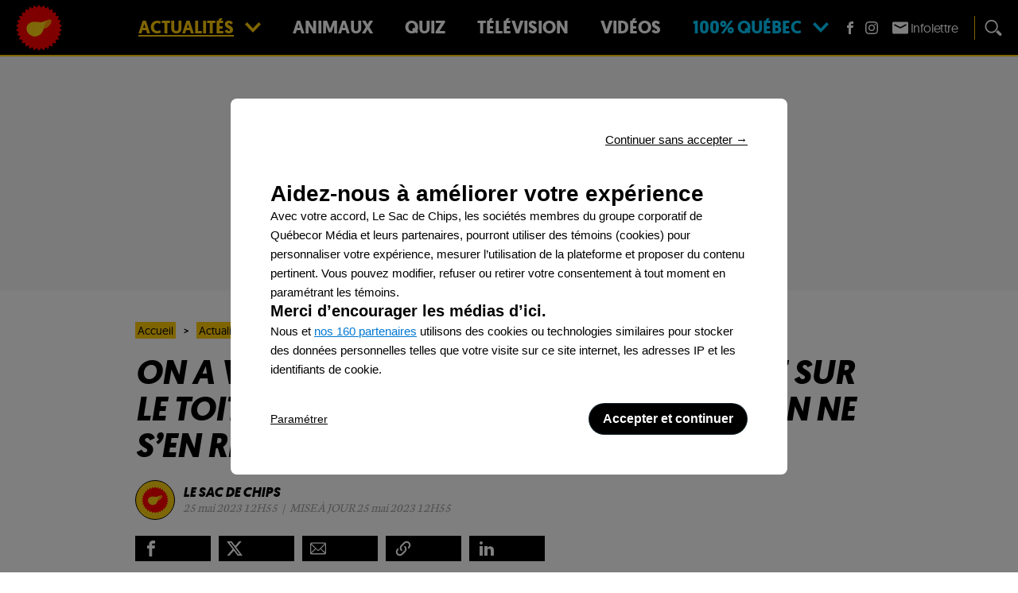

--- FILE ---
content_type: text/html;charset=UTF-8
request_url: https://www.lesacdechips.com/2023/05/25/on-a-vu-bianca-gervais-fait-une-sieste-sur-le-toit-dun-immeuble-de-montreal-et-on-ne-sen-remet-pas
body_size: 31891
content:







    <!DOCTYPE html>
    <!--[if lt IE 7]><html class="no-js lt-ie9 lt-ie8 lt-ie7"><![endif]-->
    <!--[if IE 7]><html class="no-js lt-ie9 lt-ie8"><![endif]-->
    <!--[if IE 8]><html class="no-js lt-ie9"><![endif]-->
    <!--[if gt IE 8]><!-->
    <html lang="fr" class="no-js"><!--<![endif]-->

    <head>
            <link rel="alternate" type="application/rss+xml" href="https://www.lesacdechips.com/actualites/potins/rss.xml" title="RSS"/>

  <!-- Google Tag Manager -->
  <noscript><iframe src="//www.googletagmanager.com/ns.html?id=GTM-PRRHXRL"
  height="0" width="0" style="display:none;visibility:hidden"></iframe></noscript>
  <script>(function(w,d,s,l,i){w[l]=w[l]||[];w[l].push({'gtm.start':
  new Date().getTime(),event:'gtm.js'});var f=d.getElementsByTagName(s)[0],
  j=d.createElement(s),dl=l!='dataLayer'?'&l='+l:'';j.async=true;j.src=
  '//www.googletagmanager.com/gtm.js?id='+i+dl+'';f.parentNode.insertBefore(j,f);
  })(window,document,'script','dataLayer','GTM-PRRHXRL');</script>
  <!-- End Google Tag Manager -->

        <meta charset="UTF-8">
        <meta http-equiv="X-UA-Compatible" content="IE=edge,chrome=1">
        <meta name="theme-color" content="#000000">


        <title>On a vu Bianca Gervais faire une sieste sur le toit d’un immeuble de Montréal et on ne s’en remet pas | Le Sac de chips</title>

              <meta name="description" content="Gros jeudi au Sac de chips!">

        <meta name="viewport" content="width=device-width, initial-scale=1, maximum-scale=1.0, user-scalable=no">

        <link rel="stylesheet" href="/assets/80e72d2/wro/css/vendors_css.css" type="text/css" media="screen"/>
        <link rel="stylesheet" href="/assets/80e72d2/wro/css/site_css.css" type="text/css" media="screen"/>

        <link rel="shortcut icon" href="https://storage.quebecormedia.com/v1/jdx-prod-images/photo/0804efc5-9755-48f6-b55b-0d4e2e670825_favicon.ico" />
        <link rel="apple-touch-icon-precomposed" sizes="144×144"
              href="https://storage.quebecormedia.com/v1/jdx-prod-images/photo/a45c223e-fb41-464d-b348-f03cb82119ef_sdc_144.png"/>
        <link rel="apple-touch-icon-precomposed" sizes="114×114"
              href="https://storage.quebecormedia.com/v1/jdx-prod-images/photo/ad543265-0133-4889-a2df-110b1f86a538_sdc_114.png"/>
        <link rel="apple-touch-icon-precomposed" href="https://storage.quebecormedia.com/v1/jdx-prod-images/photo/7ca8e13f-01f0-4f4f-9aea-c6bd4359af30_sdc_57.png"/>

        <meta name="robots" content="index, follow"/>
        <meta name="google-site-verification" content=""/>

          <meta name="robots" content="max-image-preview:large" />


        

    <script src="https://cdnjs.cloudflare.com/ajax/libs/modernizr/2.8.3/modernizr.js"></script>

    <script src="/assets/80e72d2/wro/js/jquery.js"></script>
    <script src="/assets/80e72d2/wro/js/utils.js"></script>

    <script>
        Wasp = $.extend(window.Wasp || {}, {
            Variable : {
                packeryOptions : {
                    'itemSelector'       : '.item',
                    'gutter'             : '.gutter-sizer',
                    'columnWidth'        : '.w1.h1',
                    'rowHeight'          : '.w1.h1',
                    'isResizeBound'      : false,
                    'transitionDuration' : Modernizr.mq("only all and (min-width : 64.25em)") ? "0.2s" : "0.0s"
                },
                defaultMenuState           : "closed",
                largerThanHorizontalTablet : "64.25em",
                largerThanHorizontalMobile : '40em',
                lastSectionAdsLoaded       : null, //Required for the correlator change in the mosaic
                gridsToReload              : [],
                burgerHandled              : false,
                navigationAnimating        : false,
                fullScreenBg               : null,
                supportsSessionStorage     : undefined
            },
            Dfp : {
                enableAdTrigger     : false,
                windowStartSizeWasp : 0,
                adArticleAuthor     : (typeof dataLayer !== "undefined") ? Wasp.Utils.normalizeString(dataLayer[0].articleAuthor) : "",
                adVipStatus         : (typeof dataLayer !== "undefined") ? dataLayer[0].subscriberOnly : "",
                adPageName          : (typeof dataLayer !== "undefined") ? Wasp.Utils.normalizeString(dataLayer[0].assetTitle) : "",
                referrer            : (typeof dataLayer !== "undefined") ? dataLayer[0].referrer : "",
                bodyType            : 'undefined',
                adSizes             : {
                    'dfpMultiflexBigBox': {
                        desktop : [ [300, 250], [300, 600] ,[1, 1], 'fluid' ],
                        tablet  : [ [300, 250], [300, 600] ,[1, 1], 'fluid'],
                        mobile  : [ ]
                    },
                    'dfpBigBox': {
                        desktop : [ [300, 250],[1, 1], 'fluid' ],
                        tablet  : [ [300, 250],[1, 1], 'fluid' ],
                        mobile  : [ [300, 250],[300, 600], [320, 480], [1, 1], 'fluid' ]
                    },
                    'dfpMultiflexBanner': {
                        desktop : [ [970, 90], [970, 125], [970, 250], [728, 90], [42, 1],[1, 1], 'fluid' ],
                        tablet  : [ [728, 90] , [42, 1],[1, 1], 'fluid' ],
                        mobile  : [ [320, 50], [300, 50], [320, 100], [300, 125], [42, 1],[1, 1], 'fluid' ]
                    },
                    'dfpMultiflexPortrait' : {
                        desktop : [[300, 250], [300, 600], [1, 1], 'fluid'],
                        tablet : [],
                        mobile : []
                    },
                    'dfpMultiflexBannerMedium': {
                        desktop : [ [728, 90],[1, 1], 'fluid' ],
                        tabletLandscape : [ [468, 60], [336, 280], [300, 250],[1, 1], 'fluid' ],
                        tablet  : [ [468, 60], [336, 280], [300, 250],[1, 1], 'fluid' ],
                        mobile  : [ [300, 250], [300, 600], [320, 480], [320, 50], [300, 50], [320, 100], [300, 125], [42, 1],[1, 1], 'fluid' ]
                    },
                    'dfpMultiflexMobileOnly': {
                        desktop : [],
                        tablet  : [],
                        mobile  : [ [300, 250], [300, 600], [1, 1], 'fluid' ]
                    },
                    'outofpage': {
                        desktop: [],
                        mobile: [],
                        tablet: []
                    }
                }
            }
        });

        // Vars handled via Config file
        var templateConfig = {"recos":{"photoFormats":{"internal":"WIDESCREEN","external":"WIDESCREEN"}},"archives":{"adsFrequency":5,"displayEmbeds":false,"author":{"nbStoriesMore":15,"nbStories":15},"topics":{"nbStoriesMore":15,"nbStories":15},"bigTileFreq":5,"section":{"nbStoriesMore":15,"nbStories":15},"maxToDisplay":100,"magazinesSection":{"nbStories":7},"search":{"nbStoriesMore":15,"nbStories":15},"relativeDate":true,"squaredImageOnMobile":false,"limitTitleChars":70,"photoFormats":{"mobileBigTile":"WIDESCREEN","mobileNormal":"WIDESCREEN","desktopBigTile":"WIDESCREEN","desktopNormal":"WIDESCREEN"}},"footer":{"brands":["s57","tabl","pm","bj","pss","sb","tvan","jdm"],"showMainMenu":true,"sites":{"qubr":{"name":"QUB radio","url":"https://www.qub.radio/"},"tabl":{"name":"Tabloid","url":"http://www.tabloid.co"},"casa":{"name":"CASA","url":"https://www.qub.ca/tvaplus/casa"},"p2":{"name":"PRISE 2","url":"https://www.qub.ca/tvaplus/prise2"},"tvas":{"name":"TVA Sports","url":"https://www.tvasports.ca"},"adtv":{"name":"addikTV","url":"https://www.qub.ca/tvaplus/addiktv"},"bj":{"name":"billie","url":"https://www.billie.ca"},"sb":{"name":"Salut Bonjour","url":"https://www.salutbonjour.ca"},"eva":{"name":"Évasion","url":"https://www.qub.ca/tvaplus/evasion"},"pss":{"name":"Pèse sur start","url":"https://www.pesesurstart.com"},"flav":{"name":"Foodlavie","url":"https://foodlavie.com"},"m&cie":{"name":"MOI ET CIE","url":"https://www.qub.ca/tvaplus/moi-et-cie"},"s57":{"name":"Silo 57","url":"https://www.silo57.ca"},"lcn":{"name":"TVA Nouvelles","url":"https://www.tvanouvelles.ca/"},"yoopa":{"name":"Yoopa","url":"https://www.qub.ca/tvaplus/yoopa"},"tvan":{"name":"TVA Nvouelles","url":"https://www.tvanouvelles.ca"},"tva":{"name":"TVA","url":"https://www.qub.ca/tvaplus/tva"},"cd":{"name":"Clin d'œil","url":"http://www.clindoeil.ca/"},"gda":{"name":"Guide de l'auto","url":"https://www.guideautoweb.com"},"cdp":{"name":"Coup de pouce","url":"https://www.coupdepouce.com"},"jdm":{"name":"Journal de Montréal","url":"https://www.journaldemontreal.com"},"sdc":{"name":"Le Sac de chips","url":"https://www.lesacdechips.com"},"jdq":{"name":"Journal de Québec","url":"https://www.journaldequebec.com"},"pm":{"name":"Porte-monnaie","url":"http://www.porte-monnaie.ca"},"zeste":{"name":"Zeste","url":"https://www.qub.ca/tvaplus/zeste"}},"utm":"lesacdechips.com"},"abTests":{"defaultElementSelectors":[".internal-recos-wrapper",".external-recos-wrapper"],"variantElementSelectors":["#taboola-below-article-thumbnails1"],"enabled":false},"primaryColor":"#FFCB05","widgetContent":{"genericContent":{"tileFormats":[[3,2],[1,1]],"sectionCode":"","linkText":"Plus de contenus","maxNumberOfArticles":7,"title":"Nos incroyables vidéos"},"example":{"tileFormats":[[3,2],[1,1]],"linkUrl":"","sectionCode":"","linkText":"Plus de contenus","maxNumberOfArticles":7,"title":""}},"photogallery":{"adsFrequency":4},"jsVars":{"padTop":{"tablet":{"sticky":70,"notSticky":138},"desktop":{"sticky":70,"notSticky":261},"mobile":{"sticky":69,"notSticky":69}},"adsInArticle":true,"moveToMoreAfter":0},"search":{"photoFormat":"WIDESCREEN"},"sidebar":{"followUs":{"socialMedias":["facebook","instagram","twitter","newsletter"]},"widgetsToDisplay":{"section":["adWidget","mostPopularWidget","followUsWidget","promotionalBlock1Widget","promotionalBlock2Widget","stickyAdWidget"],"story":["stickyAdWidget","mostPopularWidget","promotionalBlock1Widget","followUsWidget","promotionalBlock2Widget","dynamicStickyAdContainer"]},"newsletterRedirect":false,"mostPopular":{"imageFormat":"JDX-1x1","sectionSize":5,"storySize":5}},"enable":{"newsletter":true,"ads":true,"comments":false,"adBlockerPopup":true,"bdcOptIn":true,"outOfPage":true},"taboola":{"campaignId":"quebecormediainc-lesacdechips","containerId":"taboola-below-article-thumbnails-v2","enabled":true},"sitename":"Le Sac de chips","mosaic":{"adsFrequency":5,"force3x2":true,"livePlayer":{"sponsor":{"days":["lundi","mardi","mercredi","jeudi","vendredi"]}},"adsStartPos":2,"limitTitleChars":70,"storyRecettesDici":{"tilePos":4}},"links":{"searchPage":"/recherche","topics":"/dossiers","homepage":"/"},"redirectToOrigin":{"enabled":false},"nav":{"socialInBurgerMenu":true,"lineBreakCharacter":"","alwaysFull":false,"fullOnHomepage":true,"alwaysFullInSections":true},"brands":{},"debug":{"mostPopular":false},"navigations":{"footer2":"MENU_FOOTER2","footer":"MENU_FOOTER","main":"MENU_MAIN"},"author":{"contactPosition":"underAll"},"topics":{"widget":{"maxToDisplay":5},"mosaic":{"maxToDisplay":7}},"hublot":{"mosaiquePos":5},"ads":{"refreshIntervalDelay":45},"magazinesSection":{"defaultBrand":"","defaultBrandCode":""},"breadcrumb":{"isHomeIcon":false},"header":{"showMainMenu":true,"socialMedias":["facebook","instagram","newsletter"]},"ids":{"wufoo":"z6tosgi0qvmp6e","freeskreen":"4193","instagramWidget":""},"styles":{"header":1,"sharebar":1},"staticBlocks":{"livePlayerSponsor":"Static - Live player sponsor","sidebarPromo2":"Static - Bloc promotionnel 2","sidebarPromo1":"Static - Bloc promotionnel 1"},"story":{"tagContainsBoth":true,"tagLength":30,"mainVideoDockable":true,"mainVideoAutoplay":true,"mainVideoWithSound":true,"socialMediasShare":["facebook","twitter","email","link","linkedin"]}};

        // Brightcove settings
        var brightcoveAccount = '1741188433';

        var brightcovePlayer = 'OhcjKGM1r';
    </script>
    <script src="/assets/80e72d2/wro/js/core.js"></script>
    <script src="/assets/80e72d2/wro/js/vendors_js.js"></script>
    <script src="/assets/80e72d2/wro/js/site_js.js"></script>

      <script type="text/javascript">(function(){function i(e){if(!window.frames[e]){if(document.body&&document.body.firstChild){var t=document.body;var n=document.createElement("iframe");n.style.display="none";n.name=e;n.title=e;t.insertBefore(n,t.firstChild)}else{setTimeout(function(){i(e)},5)}}}function e(n,o,r,f,s){function e(e,t,n,i){if(typeof n!=="function"){return}if(!window[o]){window[o]=[]}var a=false;if(s){a=s(e,i,n)}if(!a){window[o].push({command:e,version:t,callback:n,parameter:i})}}e.stub=true;e.stubVersion=2;function t(i){if(!window[n]||window[n].stub!==true){return}if(!i.data){return}var a=typeof i.data==="string";var e;try{e=a?JSON.parse(i.data):i.data}catch(t){return}if(e[r]){var o=e[r];window[n](o.command,o.version,function(e,t){var n={};n[f]={returnValue:e,success:t,callId:o.callId};if(i.source){i.source.postMessage(a?JSON.stringify(n):n,"*")}},o.parameter)}}if(typeof window[n]!=="function"){window[n]=e;if(window.addEventListener){window.addEventListener("message",t,false)}else{window.attachEvent("onmessage",t)}}}e("__tcfapi","__tcfapiBuffer","__tcfapiCall","__tcfapiReturn");i("__tcfapiLocator")})();</script><script type="text/javascript">(function(){(function(e,i,o){var n=document.createElement("link");n.rel="preconnect";n.as="script";var t=document.createElement("link");t.rel="dns-prefetch";t.as="script";var r=document.createElement("script");r.id="spcloader";r.type="text/javascript";r["async"]=true;r.charset="utf-8";window.didomiConfig=window.didomiConfig||{};window.didomiConfig.sdkPath=window.didomiConfig.sdkPath||o||"https://sdk.privacy-center.org/";window.didomiConfig.app={name:"Le Sac de Chips"};window.didomiConfig.cookies={group:{enabled:true,customDomain:"consentement.quebecor.com"}};const d=window.didomiConfig.sdkPath;var a=d+e+"/loader.js?target_type=notice&target="+i;if(window.didomiConfig&&window.didomiConfig.user){var c=window.didomiConfig.user;var s=c.country;var f=c.region;if(s){a=a+"&country="+s;if(f){a=a+"&region="+f}}}n.href=d;t.href=d;r.src=a;var m=document.getElementsByTagName("script")[0];m.parentNode.insertBefore(n,m);m.parentNode.insertBefore(t,m);m.parentNode.insertBefore(r,m)})("406b54b6-3963-4f58-9b57-082eba3a1a9c","RRRNezdg","https://consentement.quebecor.com/")})();</script>

      <script>
  window.didomiConfig = window.didomiConfig || {};
  window.didomiConfig.user = {
    bots: {
      consentRequired: false,
      types: ['crawlers', 'performance']
    }
  };

  window.didomiEventListeners = window.didomiEventListeners || [];
  window.didomiEventListeners.push({
    event: 'api.error',
    listener: function ({ id, reason }) {
      if (window.console && console.error) {
        console.error("Didomi error : " + reason);
      }
    }
  });
  
  window.didomiOnReady = window.didomiOnReady || [];
  window.didomiOnReady.push(function () {
    if (window.console && console.log) {
      console.log("Didomi ready");
    }
  });
  
  window.addEventListener('load', function () {
    $(".footer__subNav").append('<ul><li><a class="footer__link --menu_footer2" href="javascript:Didomi.preferences.show()">Gestion des témoins</a></li></ul>');
  });
</script>


    <script async src="//micro.rubiconproject.com/prebid/dynamic/23546.js"></script>
  <script async src="https://cdn.optable.co/web-sdk/latest/sdk.js"></script>
  <script src="//securepubads.g.doubleclick.net/tag/js/gpt.js"></script>
  <script>
   var googletag = googletag || {};
   googletag.cmd = googletag.cmd || [];

   var AD_SERVER_CALLBACK_TIMEOUT = 2000;

   // initialize pbjs
   var pbjs = pbjs || {};
   pbjs.que = pbjs.que || [];
   pbjs.que.push(function() {
     pbjs.setConfig({
       consentManagement: {
         gdpr: {
           cmpApi: 'iab', // Specifies that an IAB TCF-compliant CMP (Didomi) is used
           timeout: 8000, // Timeout in milliseconds for Prebid to wait for consent
           allowAuctionWithoutConsent: false // Set to true to run auctions if consent is not available (use with caution)
         }
       }
     });
     // pbjs.addAdUnits(adUnits); // Add your ad units here
     // pbjs.requestBids({ ... }); // Then request bids
   });
   pbjs.adserverCalled = [];
   pbjs.prebid = false;

   var gridAds = [];

   googletag.cmd.push(function() {
     var qub_anonymous_id = getAnonymousId();
     googletag.pubads().addEventListener('slotRenderEnded', function(event) {
       Wasp.Dfp.broadcastAdRendered(event);
     });
     googletag.companionAds().addEventListener('slotRenderEnded', function(event) {
       Wasp.Dfp.broadcastAdRendered(event);
     });

     googletag.pubads().disableInitialLoad();
     googletag.pubads().enableLazyLoad({ fetchMarginPercent : 25, renderMarginPercent : 10 });
     googletag.pubads().set("document_language", "fr");
     googletag.pubads().collapseEmptyDivs();
     googletag.pubads().enableAsyncRendering();
     googletag.pubads().setPublisherProvidedId(qub_anonymous_id);
     googletag.pubads().setTargeting("URefId", qub_anonymous_id);
     googletag.enableServices();
   });

   var waspDfpInitializer = {
     siteKey : '/7548/QMI_LeSacDeChips_FR_WEB',
     defaultMapping : '/misc',
     testRequestParameter : 'quebecortest',
     testTargetValue : 'TEST_QMI_GEN'
   }
  </script>


            <script type='application/ld+json'>
                {
                    "@context": "http://schema.org",
                    "@graph": [{
                        "@context": "http://schema.org",
                        "@type": "Article",
                        "mainEntityOfPage": {
                            "@type": "WebPage",
                            "@id": "/2023/05/25/on-a-vu-bianca-gervais-fait-une-sieste-sur-le-toit-dun-immeuble-de-montreal-et-on-ne-sen-remet-pas"
                        },
                        "headline": "On a vu Bianca Gervais faire une sieste sur le toit d’un immeuble de Montréal et on ne s’en remet pas ",
                        "image": "https://m1.quebecormedia.com/emp/emp/IMG_3519cdc618e1-bfe4-4414-80fa-4c68db5d75de_ORIGINAL.jpg?impolicy=crop-resize&x=0&y=319&w=3401&h=1913&width=1200",
                        "datePublished": "2023-05-25T12:55:05-04:00",
                        "dateModified": "2023-05-25T12:55:05-04:00",
                        "author": [

                {"@type": "Person", "name": "LE SAC DE CHIPS"}
],
                        "publisher": {
                            "@type": "Organization",
                            "name": "Le Sac de chips",
                            "logo": {
                                "@type": "ImageObject",
                                "url": "https://storage.quebecormedia.com/v1/jdx-prod-images/photo/0804efc5-9755-48f6-b55b-0d4e2e670825_favicon.ico"
                            }
                        }
                    }]
                }
            </script>





        <meta property="og:site_name" content="Le Sac de chips" />
        <meta property="og:locale" content="fr_CA" />
        <meta property="og:type" content="article" />
        <meta property="og:title" content="On a vu Bianca Gervais faire une sieste sur le toit d’un immeuble de Montréal et on ne s’en remet pas " />
        <meta property="og:description" content="Gros jeudi au Sac de chips! " />
        <meta property="og:url" content="https://www.lesacdechips.com/2023/05/25/on-a-vu-bianca-gervais-fait-une-sieste-sur-le-toit-dun-immeuble-de-montreal-et-on-ne-sen-remet-pas" />
        <meta property="og:image" content="https://m1.quebecormedia.com/emp/emp/IMG_3519cdc618e1-bfe4-4414-80fa-4c68db5d75de_ORIGINAL.jpg?impolicy=crop-resize&x=0&y=319&w=3401&h=1913&width=1200" />
        <meta property="og:image:width" content="1200" />
        <meta property="og:image:height" content="675" />
        <meta property="og:image:alt" content="Bianca Gervais fait une sieste sur un gratte-ciel" />
        <meta property="article:section" content="Vedettes" />
        <meta property="article:published_time" content="25 mai 2023, 12 h 55 min 05 s" />
        <meta property="article:modified_time" content="25 mai 2023, 12 h 55 min 05 s" />

        <meta name="mrf:canonical" content="https://www.lesacdechips.com/2023/05/25/on-a-vu-bianca-gervais-fait-une-sieste-sur-le-toit-dun-immeuble-de-montreal-et-on-ne-sen-remet-pas" />


                    <meta property="article:author" content="https://www.lesacdechips.com/auteur/Le-sac-de-chips" />
            <meta name="author" content="LE SAC DE CHIPS" />

        <meta name="twitter:card" content="summary_large_image" />
        <meta name="twitter:url" content="https://www.lesacdechips.com/2023/05/25/on-a-vu-bianca-gervais-fait-une-sieste-sur-le-toit-dun-immeuble-de-montreal-et-on-ne-sen-remet-pas" />
        <meta name="twitter:title" content="On a vu Bianca Gervais faire une sieste sur le toit d’un immeuble de Montréal et on ne s’en remet pas ">
        <meta name="twitter:description" content="Gros jeudi au Sac de chips! ">
        <meta name="twitter:image" content="https://m1.quebecormedia.com/emp/emp/IMG_3519cdc618e1-bfe4-4414-80fa-4c68db5d75de_ORIGINAL.jpg?impolicy=crop-resize&x=0&y=319&w=3401&h=1913&width=1200" />

            <link rel="canonical" href="https://www.lesacdechips.com/2023/05/25/on-a-vu-bianca-gervais-fait-une-sieste-sur-le-toit-dun-immeuble-de-montreal-et-on-ne-sen-remet-pas"/>



    <meta name="cXenseParse:recs:que-version" content="1.01"/>




            <meta name="cXenseParse:pageclass" content="article"/>

        <meta name="cXenseParse:articleid" content="646f92e99697090001225873" />
        <meta name="cXenseParse:pageclass" content="article"/>
        <meta name="cXenseParse:recs:publishtime" content="2023-05-25T16:55:05Z"/>
        <meta name="cXenseParse:title" content="On a vu Bianca Gervais faire une sieste sur le toit d’un immeuble de Montréal et on ne s’en remet pas " />
        <meta name="cXenseParse:url" content="https://www.lesacdechips.com/2023/05/25/on-a-vu-bianca-gervais-fait-une-sieste-sur-le-toit-dun-immeuble-de-montreal-et-on-ne-sen-remet-pas" />
        <meta name="cXenseParse:recs:articleid" content="646f92e99697090001225873"/> <!-- cXense tag to be removed -->
        <meta name="cXenseParse:description" content="Gros jeudi au Sac de chips! " />

        <meta name="cXenseParse:que-sponsorise" content="false" />
        <meta name="cXenseParse:que-publireportage" content="false" />

            <meta name="cXenseParse:author" content="LE SAC DE CHIPS"/>

            <meta name="cXenseParse:concept" content="Intriguant " />
            <meta name="cXenseParse:recs:que-strapline" content="Intriguant "/> <!-- cXense tag to be removed -->

        <meta name="cXenseParse:recs:que-sectionclassname" content=""/>

            <meta name="cXenseParse:category" content="Vedettes"/>

            <meta name="cXenseParse:recs:que-category" content="Vedettes" /> <!-- cXense tag to be removed -->
            <meta name="cXenseParse:recs:category" content="Vedettes" /> <!-- cXense tag to be removed -->


            <meta name="cXenseParse:recs:que-typeasset" content="article"/>



        <meta name="cXenseParse:taxonomy" content="actualités/vedettes" />
        <meta name="cXenseParse:recs:que-taxonomy" content="actualités/vedettes"/> <!-- cXense tag to be removed -->

        <meta name="cXenseParse:recs:image" content="https://m1.quebecormedia.com/emp/emp/IMG_3519cdc618e1-bfe4-4414-80fa-4c68db5d75de_ORIGINAL.jpg?impolicy=crop-resize&x=0&y=319&w=3401&h=1913&width=1200"/>
        <meta name="cXenseParse:recs:que-image1x1" content="https://m1.quebecormedia.com/emp/emp/IMG_3519cdc618e1-bfe4-4414-80fa-4c68db5d75de_ORIGINAL.jpg?impolicy=crop-resize&x=170&y=0&w=3061&h=2551&width=1200"/>
        <meta name="cXenseParse:recs:que-image4x3" content="https://m1.quebecormedia.com/emp/emp/IMG_3519cdc618e1-bfe4-4414-80fa-4c68db5d75de_ORIGINAL.jpg?impolicy=crop-resize&x=0&y=0&w=3401&h=2550&width=1200"/>

            <meta name="cXenseParse:recs:que-hasvideo" content="false" />


        <meta property="fb:app_id" content="807336146288627"/>

    <script>
     var userId = localStorage.getItem("userId") || $.cookie("auth-user-id") || false;
     var isConnected = (userId != null) ? "true" : "false";

       var sectionId = "5441517be4b011eea50197f8";

     dataLayer = dataLayer || [];

     dataLayer.push({
       "referrer"          :   document.referrer.split('/')[2],
       "cxense_siteid"     :   "1137414942201663985",
       "section" : "Vedettes",
       "midSection": "Vedettes",
       "rootChannel": "Actualités",

       "subscriberOnly"    :   "false",
       "assetType"         :   "StoryDetail",
       "isAnArticle"       :   "true",
       "referenceNo"     :   "6d8e3e85-bdc6-4857-9107-2e59b9ba4cb3",
       "articleName"     :   "On a vu Bianca Gervais faire une sieste sur le toit d’un immeuble de Montréal et on ne s’en remet pas ",
       "articleAuthor"     :   "LE SAC DE CHIPS",
       "articleDate"       :   "25 mai 2023, 12 h 55 min 05 s",
       "assetId"           :   "646f92e99697090001225873",
       "assetTitle"        :   "On a vu Bianca Gervais faire une sieste sur le toit d’un immeuble de Montréal et on ne s’en remet pas " ,
       "sponsoredContent"  :   "false",
       "connected"         :   isConnected,
       "userId"            :   userId
     });
    </script>

        <script defer src="https://anonymous.qub.ca/anonymous-id/lib" onload="setPfuStorage()"></script>
        <script type="text/javascript">
            googletag.cmd.push(function () {
                if (typeof window.headertag === 'undefined' || window.headertag.apiReady !== true) {
                    window.headertag = googletag;
                    if (window.console && console.log) {
                        console.log("***** Headertag fallback on Googletag");
                    }
                }
            });
        </script>

        <script type='text/javascript'>
            var cX = cX || {};
            cX.callQueue = cX.callQueue || [];
            cX.callQueue.push(['setSiteId', '1137414942201663985']);
            cX.callQueue.push(['invoke', function() {
                cX.addExternalId({'id': getAnonymousId(), 'type': 'que'});
            }]);
            cX.callQueue.push(['sendPageViewEvent']);
        </script>

        <script>
            (function(d,s,e,t){e=d.createElement(s);e.type='text/java'+s;e.async='async'; e.src='http'+('https:'===location.protocol?'s://s':'://')+'cdn.cxense.com/cx.js'; t=d.getElementsByTagName(s)[0];t.parentNode.insertBefore(e,t);})(document,'script');
        </script>


        <!-- Marfeel -->


        <script type="text/javascript">
            !function(){"use strict";function e(e){var t=!(arguments.length>1&&void 0!==arguments[1])||arguments[1],c=document.createElement("script");c.src=e,t?c.type="module":(c.async=!0,c.type="text/javascript",c.setAttribute("nomodule",""));var n=document.getElementsByTagName("script")[0];n.parentNode.insertBefore(c,n)}!function(t,c){!function(t,c,n){var a,o,r;n.accountId=c,null!==(a=t.marfeel)&&void 0!==a||(t.marfeel={}),null!==(o=(r=t.marfeel).cmd)&&void 0!==o||(r.cmd=[]),t.marfeel.config=n;var i="https://sdk.mrf.io/statics";e("".concat(i,"/marfeel-sdk.js?id=").concat(c),!0),e("".concat(i,"/marfeel-sdk.es5.js?id=").concat(c),!1)}(t,c,arguments.length>2&&void 0!==arguments[2]?arguments[2]:{})}(window,8824,{} /* Config */)}();
        </script>

        <!-- END OF HEAD -->
    </head>

    <body
        class=" dfp-path"
        data-currentsection="potins"
        data-dfpPath="/potins"
        data-dfp-tags=""
        data-pagetype="story"
        data-page=""
            data-story-format="CLASSIC"
    >


            <div class="dfpPath">/potins</div>

    <div class="ad catfish clearfix">
        <div id="multiflex-catfish-potins"
             class="dfp-ad ad-to-load"
             data-size="outofpage"
             data-currentsection="potins"
             data-pos="catfish"
             data-is-empty="true"
             data-hidden-if-empty="false"
             data-out-of-page="true"
             data-pgtype="home"
             data-dfptype="homepage"
             style="height: auto;">
        </div>
    <script>
     $(document).ready(function () {
       //If mobile
       if(isMobile()){
         //If mobile init ad only if not in rightrail
         if ($("#multiflex-catfish-potins").parents('.section-rightrail').length == 0) {
           Wasp.Dfp.GoogleTag.initAd($("#multiflex-catfish-potins"));
         }
       }else{
         //IF not mobile init only ads that are not mobile-only
         if('multiflex-catfish-potins'.indexOf('mobile-only') <= 0){
           Wasp.Dfp.GoogleTag.initAd($("#multiflex-catfish-potins"));
         }
       }
     });
    </script>
    </div>

        <div id="pagewrap" class="pagewrap">


    <header class="main-header header-style-1 sticky always-sticky" data-test="main-header">
        <div class="nav-wrapper">
    <div class="logo-bar">
        <div class="wrapper-inner">

    <div class="logo" data-test="main-header-logo">
        <a href="/">
    <svg version="1.1"  xmlns="http://www.w3.org/2000/svg" xmlns:xlink="http://www.w3.org/1999/xlink" x="0px" y="0px"
	 viewBox="0 0 403 152.2" style="enable-background:new 0 0 403 152.2;" xml:space="preserve">
        <title>Logo du site Le Sac de chips</title>
        <style type="text/css">
            .logo-st0{fill:#FF0000;}
            .logo-st1{fill:#FF8E06;}
            .logo-st2{fill:#FFB808;}
            .logo-st3{fill:#FFCB05;}
            .logo-st4{fill:#F9E33D;}
        </style>
        <g>
            <polygon class="logo-st0" points="78.3,0 85.6,9.3 94.7,1.7 99.8,12.2 110.3,6.6 113,17.9 124.6,14.5 124.8,26.2 136.8,25.2 134.5,36.6
                146.5,38 141.7,48.8 153.2,52.6 146.2,62.1 156.6,68.1 147.8,76.1 156.6,84 146.2,90 153.2,99.6 141.7,103.4 146.5,114.1
                134.5,115.5 136.8,127 124.8,126 124.6,137.6 113,134.2 110.3,145.6 99.8,139.9 94.7,150.5 85.6,142.9 78.3,152.2 71,142.9
                61.9,150.5 56.8,139.9 46.3,145.6 43.6,134.2 32,137.6 31.8,126 19.8,127 22.1,115.5 10.1,114.1 14.8,103.4 3.4,99.6 10.3,90 0,84
                8.8,76.1 0,68.1 10.3,62.1 3.4,52.6 14.8,48.8 10.1,38 22.1,36.6 19.8,25.2 31.8,26.2 32,14.5 43.6,17.9 46.3,6.6 56.8,12.2
                61.9,1.7 71,9.3 	"/>
            <g>
                <path class="logo-st1" d="M94.9,81.3c0,0,11.8,0.4,21.5-14.4c9.8-14.8,0.6-18.1-2.9-16.9c-3.6,1.2-9.1,5.5-12.7,11.5
                    c0,0-2.1,3.7-3.2,6.7c-1.1,3.1-3.1,11.6-3.6,12.8l-0.1,0.3L94.9,81.3z"/>
                <g>
                    <path class="logo-st2" d="M94.6,78.7c-0.1,0.4-0.2,0.7-0.3,1c3.6-1,7.4-1.6,11.1-1.8c0.5-0.3,0.9-0.6,1.4-0.9
                        C102.8,77,98.7,77.6,94.6,78.7z"/>
                    <path class="logo-st2" d="M95.7,74.5c-0.1,0.3-0.2,0.7-0.3,1c4.9-1.2,9.9-1.7,14.9-1.3c0.3-0.3,0.6-0.5,0.9-0.8
                        C106,72.9,100.8,73.3,95.7,74.5z"/>
                    <path class="logo-st2" d="M96.9,70.4c-0.1,0.3-0.2,0.6-0.3,1c5.6-1.2,11.3-1.4,17-0.6c0.2-0.3,0.4-0.5,0.6-0.8
                        C108.4,69.1,102.6,69.2,96.9,70.4z"/>
                    <path class="logo-st2" d="M98.4,66.3c-0.1,0.3-0.3,0.6-0.4,1c6-1.1,12.1-1,18.1,0.3c0.1-0.2,0.3-0.4,0.4-0.6c0-0.1,0.1-0.1,0.1-0.2
                        C110.6,65.4,104.4,65.3,98.4,66.3z"/>
                    <path class="logo-st2" d="M100.4,62.1c-0.1,0.2-0.3,0.6-0.5,1c6.1-0.8,12.2-0.4,18.1,1.2c0.2-0.3,0.3-0.5,0.4-0.8
                        C112.6,61.9,106.5,61.4,100.4,62.1z"/>
                    <path class="logo-st2" d="M102.5,59c5.8-0.4,11.5,0.3,17.1,2c0.1-0.3,0.2-0.6,0.3-0.8c-5.4-1.7-11.1-2.4-16.7-2.1
                        C102.9,58.4,102.7,58.7,102.5,59z"/>
                    <path class="logo-st2" d="M105.9,55.1c5,0.1,9.9,0.9,14.7,2.6c0.1-0.3,0.1-0.6,0.1-0.9c-4.5-1.5-9.2-2.4-13.9-2.6
                        C106.5,54.6,106.2,54.8,105.9,55.1z"/>
                    <path class="logo-st2" d="M110.2,51.7c3.5,0.4,7,1.2,10.3,2.4c-0.1-0.4-0.2-0.7-0.4-1.1c-2.9-1-5.8-1.7-8.7-2.1
                        C111.1,51.2,110.7,51.4,110.2,51.7z"/>
                </g>
                <path class="logo-st3" d="M114.1,49.9c0,0-11.9,3.7-16.5,19.6c-4.7,15.9-7.3,34.6-29.1,37.8c-21.8,3.1-41.2-19.9-27.9-39
                    c15.7-18.4,34.9-4.8,50.9-9.6C107.6,53.8,106.5,52,114.1,49.9z"/>
                <g>
                    <defs>
                        <path id="SVGID_3_" d="M114.1,49.9c0,0-11.9,3.7-16.5,19.6c-4.7,15.9-7.3,34.6-29.1,37.8c-21.8,3.1-41.2-19.9-27.9-39
                            c15.7-18.4,34.9-4.8,50.9-9.6C107.6,53.8,106.5,52,114.1,49.9z"/>
                    </defs>
                    <clipPath>
                        <use xlink:href="#SVGID_3_"  style="overflow:visible;"/>
                    </clipPath>
                </g>
                <g>
                    <path class="logo-st4" d="M76.2,59.7c1.3,0,2.6,0,3.9,0c-4.5-0.3-9.1-1-13.7-1.3C69.5,59.2,72.8,59.6,76.2,59.7z"/>
                    <path class="logo-st4" d="M75.2,63.4c1.5,0,3.1,0,4.6-0.1c9.9-0.6,19.4-4.2,27.2-10.5c-1.1,0.6-2.4,1.2-4.1,1.9
                        c-8.1,5.3-17.7,8.1-27.6,7.7c-6.1-0.2-12-1.5-17.5-3.9c-0.5,0.1-1.1,0.2-1.6,0.3C62,61.6,68.5,63.2,75.2,63.4z"/>
                    <path class="logo-st4" d="M74.2,66.2c-7.9-0.3-15.4-2.4-22.1-6.2c-0.4,0.1-0.7,0.3-1,0.4c6.9,4.1,14.8,6.4,23.1,6.7
                        c1.5,0,3.1,0,4.6-0.1c8.7-0.5,17.1-3.4,24.3-8.3c0.9-1.2,1.9-2.3,2.8-3.2C96.9,62.8,85.8,66.6,74.2,66.2z"/>
                    <path class="logo-st4" d="M108.3,53.3C108.3,53.3,108.3,53.4,108.3,53.3C108.3,53.4,108.3,53.3,108.3,53.3L108.3,53.3z"/>
                    <path class="logo-st4" d="M73.2,69.9c-9.1-0.3-17.7-3.1-25-8c-0.3,0.2-0.6,0.3-0.8,0.5c7.6,5.2,16.4,8.1,25.8,8.4c1.5,0,3.1,0,4.6-0.1
                        c7.9-0.5,15.5-2.9,22.2-7c0.3-0.5,0.5-1.1,0.8-1.6C92.6,67.5,83.1,70.2,73.2,69.9z"/>
                    <path class="logo-st4" d="M72.2,73.5c-10-0.3-19.4-3.7-27.1-9.6c-0.2,0.2-0.5,0.4-0.7,0.6c8,6.1,17.6,9.5,27.8,9.9
                        c1.5,0,3.1,0,4.6-0.1c7.6-0.5,15-2.7,21.5-6.6c0.2-0.5,0.3-0.9,0.5-1.3C90.8,71.4,81.6,73.8,72.2,73.5z"/>
                    <path class="logo-st4" d="M71.1,77.2C60.5,76.9,50.5,73,42.4,66.3c-0.2,0.2-0.4,0.4-0.6,0.6c8.3,6.9,18.5,10.8,29.4,11.1
                        c1.5,0,3.1,0,4.6-0.1c7.6-0.5,14.9-2.7,21.4-6.5c0.1-0.4,0.2-0.8,0.4-1.2C89.6,75.1,80.5,77.5,71.1,77.2z"/>
                    <path class="logo-st4" d="M70.1,80.9c-11.2-0.4-21.7-4.6-30-11.9c-0.2,0.3-0.3,0.5-0.5,0.8c8.4,7.4,19.1,11.7,30.4,12
                        c1.5,0,3.1,0,4.6-0.1c7.6-0.5,14.9-2.7,21.4-6.5c0.1-0.4,0.2-0.8,0.3-1.2C88.6,78.8,79.5,81.2,70.1,80.9z"/>
                    <path class="logo-st4" d="M69.1,84.5C57.6,84.2,46.8,79.7,38.4,72c-0.1,0.3-0.3,0.6-0.4,0.8c8.5,7.8,19.4,12.2,31,12.6
                        c1.5,0,3.1,0,4.6-0.1c7.6-0.5,14.9-2.7,21.4-6.5c0.1-0.4,0.2-0.8,0.4-1.2C87.6,82.4,78.5,84.8,69.1,84.5z"/>
                    <path class="logo-st4" d="M68.1,88.2c-11.6-0.4-22.5-4.9-31-12.8c-0.1,0.3-0.2,0.6-0.3,1c8.5,7.8,19.5,12.3,31.2,12.7
                        c1.5,0,3.1,0,4.6-0.1c7.6-0.5,14.8-2.7,21.3-6.4c0.1-0.4,0.3-0.8,0.4-1.3C86.5,86.1,77.5,88.5,68.1,88.2z"/>
                    <path class="logo-st4" d="M67.1,91.9c-11.5-0.4-22.3-4.8-30.7-12.5c0,0.4-0.1,0.7-0.1,1.1c8.5,7.6,19.3,11.9,30.8,12.3
                        c1.5,0,3.1,0,4.6-0.1c7.4-0.5,14.6-2.6,21-6.2c0.2-0.4,0.3-0.9,0.5-1.3C85.3,89.8,76.4,92.2,67.1,91.9z"/>
                    <path class="logo-st4" d="M66.1,95.5C55,95.2,44.6,91.1,36.4,83.9c0,0.4,0.1,0.9,0.2,1.3c8.3,6.9,18.5,10.8,29.5,11.2
                        c1.5,0,3.1,0,4.6-0.1c7.2-0.4,14.1-2.4,20.3-5.9c0.2-0.4,0.4-0.9,0.6-1.4C83.9,93.6,75.1,95.8,66.1,95.5z"/>
                    <path class="logo-st4" d="M65,99.2c-10-0.3-19.5-3.7-27.3-9.7c0.2,0.5,0.4,1.1,0.7,1.6c7.7,5.6,16.9,8.7,26.7,9c1.5,0,3.1,0,4.6-0.1
                        c6.6-0.4,13.1-2.2,18.9-5.1c0.3-0.5,0.6-1,0.9-1.5C82,97.5,73.7,99.5,65,99.2z"/>
                    <path class="logo-st4" d="M86,98.3c-6.8,3.2-14.3,4.8-22,4.6c-8-0.3-15.6-2.5-22.4-6.4c0.5,0.7,1.1,1.3,1.6,1.9
                        c6.3,3.3,13.4,5.1,20.7,5.4c1.5,0,3.1,0,4.6-0.1c5.5-0.3,10.8-1.6,15.8-3.7C85,99.4,85.5,98.9,86,98.3z"/>
                    <path class="logo-st4" d="M69,107.2c3.2-0.5,5.9-1.3,8.3-2.4c-4.6,1.3-9.4,1.8-14.2,1.7c-3.5-0.1-6.9-0.6-10.2-1.4
                        c2.2,1,4.6,1.7,7,2.1c1.1,0.1,2.1,0.2,3.2,0.2c1.5,0,3.1,0,4.6-0.1C68,107.3,68.5,107.3,69,107.2z"/>
                </g>
            </g>
            <g>
                <path class="logo-st0" d="M242.5,55.5c-21.5,5.8-29.8,25.6-31.4,44.9c-0.6,6.9,1.9,15.6,7.4,20.4c5.7,4.9,13.2,5.6,19.4,3.1
                    c8.5-3.3,22.3-9.6,22.7-21.2c0.3-4-1.9-6.1-5.7-5.1c-6,1.7-9.3,8.8-15.4,10.9c-9.2,3.6-13.1-5.2-12.3-13.7c0.7-9,4-21.4,13.5-23.9
                    c5.5-2,8.4,3.2,13.3,1.7c3.9-0.8,7-4.2,7.2-8.4C261.8,53.7,249.1,53.8,242.5,55.5z"/>
                <path class="logo-st0" d="M302.6,60.6c-4.6,0.1-6.5,4.3-6.7,8.4c-0.1,2.6,0.2,5.7,0.1,8.3c0.1,6.3-5.5,7.4-10.5,7.6
                    c-3.8,0.5-6.1-2.7-5.8-6.2c0.3-3.2,0.9-6.5,1.2-9.6c0.5-4.4-2.3-7.7-6.8-7.3c-4.7,0.4-7.4,3.9-7.7,8.5c-0.4,6.6,0.3,13.3,0.1,20
                    c-0.5,7.1-1.7,14-2.3,21.1c-0.6,5,1.7,9.1,7.3,7.8c2.9-0.5,6.2-3.3,6.4-6.4c0.1-2.7-0.3-5.3-0.1-8c0.2-6.1,2.4-9.7,8.7-10.1
                    c3.2-0.3,8.3-0.2,8.1,4.3c-0.2,3.4-0.8,6.7-1.1,10.1c-0.3,4.6,2.9,6.9,7.2,6.4c5.3-0.8,6.7-6.6,6.9-11.2c0-5.2-0.5-10.3-0.5-15.5
                    c0.5-6.7,1.5-13.3,1.9-19.9C309.1,64.7,307.1,60.7,302.6,60.6z"/>
                <path class="logo-st0" d="M322.3,60.9c-4.3-0.1-6.1,4.2-6.1,8c-0.2,6.1,0.3,12.3,0.1,18.2c-0.2,5.5-1,11.3-1.4,16.9
                    c-0.2,3.7,0.8,10.1,6.2,8.9c5.1-0.5,6.5-5.2,6.4-9.7c0-5.9-0.3-11.8-0.2-17.6c0.4-6,1.1-11.9,1.5-17.8
                    C329.3,63.6,326.1,60.9,322.3,60.9z"/>
                <path class="logo-st0" d="M351.7,53.6c-7.8,0.5-15.7,2.8-16,12.6c0,3.8,0.5,7.5,0.5,11.3c-0.2,6.4-1,12.8-1.3,19.2
                    c-0.3,4.7-0.1,12.1,6.5,10.5c3.9-0.9,5.1-5.4,5.2-9.1c0-1.4-0.3-5.5-0.3-7.1c0-0.2,0.2-0.8,0.5-0.8c0.9-0.1,3.6,0.5,6.1,0.1
                    c9.5-1.6,17.3-10.7,17.3-20.9C370.2,57.2,362.5,52.7,351.7,53.6z M351.4,80.8c-5,0.9-5.9-4-5.8-8.1c0.1-4.3,1-8.5,6-8.7
                    c3.9-0.4,8.8,1.3,8.5,6.6C359.8,75.8,356.2,80,351.4,80.8z"/>
                <path class="logo-st0" d="M382.2,68.5c0-2.7,2.6-4,4.5-4.5c3.4-0.9,6.4,1,9.7,0.3c2.4-0.8,4.2-4,4.2-6.5c0-1.2-0.4-2.1-1.1-2.8
                    c-3-2.6-7.6-1.9-11.2-1c-8.4,2.1-14.9,8.5-15.1,17.5c-0.1,4.1,1.8,8.5,6.1,9.5c3.4,0.8,13.6-1.9,14.5,2.6
                    c-0.2,3.5-3.2,5.7-6.2,6.7c-4.4,1.9-6.7-2.9-10.7-2.4c-2.6,0.7-4.7,3.1-4.8,6.1c-0.4,8.4,9.5,8.2,15,6.2
                    c8.1-3,16.2-10.9,15.9-20.2C403.9,64.1,382.2,77.3,382.2,68.5z"/>
            </g>
            <g>
                <path d="M238.4,28h7.6v15.1h5.7V49h-13.4V28z"/>
                <path d="M253.8,28h13.1v5.9h-5.5v1.7h4.9v5.5h-4.9v1.9h5.5V49h-13.1V28z"/>
                <path d="M276.1,34.3c0-4,3.2-6.7,7.9-6.7c4.8,0,7.5,3.1,8,4.9l-5.3,3.1c-0.4-0.9-1.3-1.9-2.3-1.9c-0.4,0-0.6,0.2-0.6,0.5
                    c0,2,8.2,2.5,8.2,8.4c0,4.1-3.2,6.8-8.2,6.8s-7.5-3.3-8.3-5.4l5.4-2.9c0.8,1.3,1.9,2.2,2.8,2.2c0.4,0,0.6-0.2,0.6-0.5
                    C284.2,40.8,276.1,40.5,276.1,34.3z"/>
                <path d="M301,45.8l-0.9,3.2h-7.4l7.2-21h7.5l7.2,21h-7.8l-0.9-3.2H301z M303.5,36.1l-1.2,4.3h2.4L303.5,36.1z"/>
                <path d="M325.6,27.6c3.2,0,5.4,0.9,7,2.1l-2.3,6c-1-1-2.3-1.6-3.9-1.6c-2.4,0-4.2,1.8-4.2,4.4c0,2.7,1.9,4.5,4.2,4.5
                    c1.7,0,3.1-0.8,4.1-1.6l2.2,6c-1.7,1.2-3.9,2.1-7.2,2.1c-6.6,0-11.3-4.4-11.3-10.9C314.3,32.5,318.8,27.6,325.6,27.6z"/>
                <path d="M341.4,28h7.5c7,0,11.7,3.9,11.7,10.5c0,6.5-4.7,10.5-11.7,10.5h-7.5V28z M348.8,43h0.4c2.2,0,3.6-1.5,3.6-4.5
                    c0-3.1-1.4-4.5-3.6-4.5h-0.4V43z"/>
                <path d="M362.5,28h13.1v5.9h-5.5v1.7h4.9v5.5h-4.9v1.9h5.5V49h-13.1V28z"/>
            </g>
        </g>
    </svg>
        </a>

    </div>
            <div class="burger-connect">
    <div class="menu-burger-toggle-wrapper">

    <button class="menu-burger-toggle closed" aria-label="Ouvrir ou fermer le menu" data-test="menu-toggle">
            <div class="icon icon-burger">
                <span class="icon-patty top"></span>
                <span class="icon-patty middle"></span>
                <span class="icon-patty bottom"></span>
            </div>
            <span class="menu-burger-toggle__title">Menu</span>
    </button>
    </div>
            </div>
        </div>
    </div>
    <nav class="main-nav" data-test="main-header-nav-wrapper">
        <div class="wrapper-inner">

    <div class="logo" data-test="main-header-logo">
        <a href="/">
    <svg version="1.1" xmlns="http://www.w3.org/2000/svg" xmlns:xlink="http://www.w3.org/1999/xlink" x="0px" y="0px"
	 viewBox="0 0 58 58" style="enable-background:new 0 0 58 58;" xml:space="preserve">
        <title>Logo du site Le Sac de chips</title>
        <style type="text/css">
            .logo-long-st0{fill:#FF0000;}
            .logo-long-st1{fill:#FF8E06;}
            .logo-long-st2{fill:#FFB808;}
            .logo-long-st3{fill:#FFCB05;}
            .logo-long-st4{fill:#F9E33D;}
        </style>
        <g>
            <polygon class="logo-long-st0" points="29,0 31.7,3.6 35.1,0.6 37,4.7 40.9,2.5 41.9,6.8 46.1,5.5 46.2,10 50.7,9.6 49.8,14 54.3,14.5
                52.5,18.6 56.7,20 54.2,23.7 58,26 54.7,29 58,32 54.2,34.3 56.7,38 52.5,39.4 54.3,43.5 49.8,44 50.7,48.4 46.2,48 46.1,52.5
                41.9,51.2 40.9,55.5 37,53.3 35.1,57.4 31.7,54.4 29,58 26.3,54.4 22.9,57.4 21,53.3 17.1,55.5 16.1,51.2 11.9,52.5 11.8,48
                7.3,48.4 8.2,44 3.7,43.5 5.5,39.4 1.3,38 3.8,34.3 0,32 3.3,29 0,26 3.8,23.7 1.3,20 5.5,18.6 3.7,14.5 8.2,14 7.3,9.6 11.8,10
                11.9,5.5 16.1,6.8 17.1,2.5 21,4.7 22.9,0.6 26.3,3.6 	"/>
            <g>
                <path class="logo-long-st1" d="M35.1,30c0,0,4.4,0.2,8-5.3c3.6-5.5,0.2-6.7-1.1-6.2c-1.3,0.5-3.4,2-4.7,4.3c0,0-0.8,1.4-1.2,2.5
                    c-0.4,1.1-1.1,4.3-1.3,4.7l0,0.1L35.1,30z"/>
                <g>
                    <path class="logo-long-st2" d="M35,29c0,0.1-0.1,0.3-0.1,0.4c1.4-0.4,2.7-0.6,4.1-0.7c0.2-0.1,0.3-0.2,0.5-0.3C38,28.4,36.5,28.6,35,29z"/>
                    <path class="logo-long-st2" d="M35.4,27.4c0,0.1-0.1,0.2-0.1,0.4c1.8-0.5,3.7-0.6,5.5-0.5c0.1-0.1,0.2-0.2,0.3-0.3
                        C39.2,26.8,37.3,27,35.4,27.4z"/>
                    <path class="logo-long-st2" d="M35.8,25.9c0,0.1-0.1,0.2-0.1,0.4c2.1-0.5,4.2-0.5,6.3-0.2c0.1-0.1,0.2-0.2,0.2-0.3
                        C40.1,25.4,37.9,25.5,35.8,25.9z"/>
                    <path class="logo-long-st2" d="M36.3,24.4c-0.1,0.1-0.1,0.2-0.2,0.4c2.2-0.4,4.5-0.4,6.7,0.1c0-0.1,0.1-0.1,0.1-0.2c0,0,0-0.1,0-0.1
                        C40.9,24.1,38.6,24,36.3,24.4z"/>
                    <path class="logo-long-st2" d="M37.1,22.9c-0.1,0.1-0.1,0.2-0.2,0.4c2.2-0.3,4.5-0.1,6.7,0.4c0.1-0.1,0.1-0.2,0.2-0.3
                        C41.6,22.8,39.4,22.6,37.1,22.9z"/>
                    <path class="logo-long-st2" d="M37.9,21.7c2.1-0.1,4.3,0.1,6.3,0.8c0-0.1,0.1-0.2,0.1-0.3c-2-0.6-4.1-0.9-6.2-0.8
                        C38,21.5,38,21.6,37.9,21.7z"/>
                    <path class="logo-long-st2" d="M39.1,20.3c1.8,0,3.7,0.4,5.4,1c0-0.1,0-0.2,0-0.3c-1.7-0.6-3.4-0.9-5.2-1C39.4,20,39.2,20.2,39.1,20.3z"/>
                    <path class="logo-long-st2" d="M40.8,19c1.3,0.2,2.6,0.5,3.8,0.9c0-0.1-0.1-0.3-0.1-0.4c-1.1-0.4-2.1-0.6-3.2-0.8
                        C41.1,18.8,40.9,18.9,40.8,19z"/>
                </g>
                <path class="logo-long-st3" d="M42.2,18.3c0,0-4.4,1.4-6.1,7.3c-1.7,5.9-2.7,12.8-10.8,14c-8.1,1.2-15.2-7.4-10.3-14.5
                    c5.8-6.8,12.9-1.8,18.9-3.6C39.8,19.8,39.4,19.1,42.2,18.3z"/>
                <g>
                    <defs>
                        <path id="SVGID_long_1_" d="M42.2,18.3c0,0-4.4,1.4-6.1,7.3c-1.7,5.9-2.7,12.8-10.8,14c-8.1,1.2-15.2-7.4-10.3-14.5
                            c5.8-6.8,12.9-1.8,18.9-3.6C39.8,19.8,39.4,19.1,42.2,18.3z"/>
                    </defs>
                    <clipPath>
                        <use xlink:href="#SVGID_long_1_"  style="overflow:visible;"/>
                    </clipPath>
                </g>
                <g>
                    <path class="logo-long-st4" d="M28.1,22c0.5,0,1,0,1.4,0c-1.7-0.1-3.4-0.4-5.1-0.5C25.7,21.8,26.9,21.9,28.1,22z"/>
                    <path class="logo-long-st4" d="M27.8,23.3c0.6,0,1.1,0,1.7,0c3.7-0.2,7.2-1.6,10.1-3.9c-0.4,0.2-0.9,0.4-1.5,0.7c-3,2-6.6,3-10.2,2.9
                        c-2.3-0.1-4.5-0.6-6.5-1.4c-0.2,0-0.4,0.1-0.6,0.1C22.9,22.7,25.3,23.2,27.8,23.3z"/>
                    <path class="logo-long-st4" d="M27.4,24.4c-2.9-0.1-5.7-0.9-8.2-2.3c-0.1,0-0.3,0.1-0.4,0.2c2.6,1.5,5.5,2.4,8.6,2.5c0.6,0,1.1,0,1.7,0
                        c3.2-0.2,6.3-1.3,9-3.1c0.3-0.5,0.7-0.8,1-1.2C35.8,23.1,31.7,24.5,27.4,24.4z"/>
                    <path class="logo-long-st4" d="M40,19.6C40,19.6,40,19.6,40,19.6C40,19.6,40,19.6,40,19.6L40,19.6z"/>
                    <path class="logo-long-st4" d="M27,25.7c-3.4-0.1-6.5-1.1-9.3-3c-0.1,0.1-0.2,0.1-0.3,0.2c2.8,1.9,6.1,3,9.6,3.1c0.6,0,1.1,0,1.7,0
                        c2.9-0.2,5.7-1.1,8.2-2.6c0.1-0.2,0.2-0.4,0.3-0.6C34.2,24.8,30.7,25.8,27,25.7z"/>
                    <path class="logo-long-st4" d="M26.6,27.1c-3.7-0.1-7.2-1.4-10.1-3.5c-0.1,0.1-0.2,0.1-0.3,0.2c3,2.3,6.5,3.5,10.3,3.7c0.6,0,1.1,0,1.7,0
                        c2.8-0.2,5.5-1,8-2.4c0.1-0.2,0.1-0.3,0.2-0.5C33.6,26.3,30.2,27.2,26.6,27.1z"/>
                    <path class="logo-long-st4" d="M26.3,28.4c-3.9-0.1-7.7-1.5-10.7-4c-0.1,0.1-0.2,0.2-0.2,0.2c3.1,2.5,6.8,4,10.9,4.1c0.6,0,1.1,0,1.7,0
                        c2.8-0.2,5.5-1,7.9-2.4c0-0.2,0.1-0.3,0.1-0.5C33.1,27.6,29.7,28.5,26.3,28.4z"/>
                    <path class="logo-long-st4" d="M25.9,29.8c-4.2-0.1-8-1.7-11.1-4.4c-0.1,0.1-0.1,0.2-0.2,0.3c3.1,2.8,7.1,4.3,11.3,4.5c0.6,0,1.1,0,1.7,0
                        c2.8-0.2,5.5-1,7.9-2.4c0-0.2,0.1-0.3,0.1-0.5C32.7,29,29.4,29.9,25.9,29.8z"/>
                    <path class="logo-long-st4" d="M25.5,31.2c-4.3-0.1-8.3-1.8-11.4-4.6c0,0.1-0.1,0.2-0.1,0.3c3.2,2.9,7.2,4.5,11.5,4.6c0.6,0,1.1,0,1.7,0
                        c2.8-0.2,5.5-1,7.9-2.4c0-0.2,0.1-0.3,0.1-0.5C32.3,30.4,29,31.3,25.5,31.2z"/>
                    <path class="logo-long-st4" d="M25.1,32.5c-4.3-0.1-8.3-1.8-11.5-4.7c0,0.1-0.1,0.2-0.1,0.4c3.2,2.9,7.2,4.6,11.6,4.7c0.6,0,1.1,0,1.7,0
                        c2.8-0.2,5.5-1,7.9-2.4c0-0.2,0.1-0.3,0.1-0.5C32,31.7,28.6,32.6,25.1,32.5z"/>
                    <path class="logo-long-st4" d="M24.8,33.9c-4.3-0.1-8.3-1.8-11.4-4.6c0,0.1,0,0.3,0,0.4c3.1,2.8,7.1,4.4,11.4,4.6c0.6,0,1.1,0,1.7,0
                        c2.8-0.2,5.4-1,7.8-2.3c0.1-0.2,0.1-0.3,0.2-0.5C31.5,33.1,28.2,34,24.8,33.9z"/>
                    <path class="logo-long-st4" d="M24.4,35.2c-4.1-0.1-7.9-1.6-11-4.3c0,0.2,0,0.3,0.1,0.5c3.1,2.6,6.9,4,10.9,4.1c0.6,0,1.1,0,1.7,0
                        c2.7-0.2,5.2-0.9,7.5-2.2c0.1-0.2,0.2-0.3,0.2-0.5C31,34.5,27.7,35.3,24.4,35.2z"/>
                    <path class="logo-long-st4" d="M24,36.6c-3.7-0.1-7.2-1.4-10.1-3.6c0.1,0.2,0.2,0.4,0.2,0.6c2.9,2.1,6.3,3.2,9.9,3.3c0.6,0,1.1,0,1.7,0
                        c2.5-0.1,4.8-0.8,7-1.9c0.1-0.2,0.2-0.4,0.3-0.5C30.3,35.9,27.2,36.7,24,36.6z"/>
                    <path class="logo-long-st4" d="M31.8,36.3c-2.5,1.2-5.3,1.8-8.1,1.7c-3-0.1-5.8-0.9-8.3-2.4c0.2,0.2,0.4,0.5,0.6,0.7c2.3,1.2,5,1.9,7.7,2
                        c0.6,0,1.1,0,1.7,0c2-0.1,4-0.6,5.9-1.4C31.4,36.7,31.6,36.5,31.8,36.3z"/>
                    <path class="logo-long-st4" d="M25.5,39.6c1.2-0.2,2.2-0.5,3.1-0.9c-1.7,0.5-3.5,0.7-5.3,0.6c-1.3,0-2.6-0.2-3.8-0.5
                        c0.8,0.4,1.7,0.6,2.6,0.8c0.4,0,0.8,0.1,1.2,0.1c0.6,0,1.1,0,1.7,0C25.1,39.6,25.3,39.6,25.5,39.6z"/>
                </g>
            </g>
        </g>
    </svg>
        </a>

    </div>


        <div id="main-nav-inner-detector">
            <ul class="main-nav-inner" data-test="main-header-nav-content">



    <li class="first-level  active has-submenu">
        <a href="/actualites">
            <span class="menu-label-wrapper">
                <span class="menu-label">Actualités</span>
    <svg version="1.1" xmlns="http://www.w3.org/2000/svg" xmlns:xlink="http://www.w3.org/1999/xlink" x="0px" y="0px" viewBox="0 0 9 6" style="enable-background:new 0 0 9 6;" xml:space="preserve" class="icon-svg icon-arrow-down-empty">
    <style type="text/css">
        .icon-arrow-st99{fill-rule:evenodd;clip-rule:evenodd;}
    </style>
    <polygon class="icon-arrow-st99" points="7.8,0 4.5,3.5 1.2,0 0,1.2 4.5,6 9,1.2 "/>
    </svg>
            </span>
        </a>

        <div class="submenu">
            <ul>


    <li class="second-level active">
        <a href="/actualites/potins" data-test="link-vedettes">
            <span class="menu-label-wrapper">
                <span class="menu-label">Vedettes</span>
            </span>
        </a>
    </li>


    <li class="second-level">
        <a href="/actualites/sexy" data-test="link-sexy">
            <span class="menu-label-wrapper">
                <span class="menu-label">Sexy</span>
            </span>
        </a>
    </li>


    <li class="second-level">
        <a href="/actualites/incroyables" data-test="link-incroyable">
            <span class="menu-label-wrapper">
                <span class="menu-label">Incroyable</span>
            </span>
        </a>
    </li>


    <li class="second-level">
        <a href="/actualites/touchant" data-test="link-touchant">
            <span class="menu-label-wrapper">
                <span class="menu-label">Touchant</span>
            </span>
        </a>
    </li>
            </ul>
        </div>
    </li>



    <li class="first-level ">
        <a href="/animaux">
            <span class="menu-label-wrapper">
                <span class="menu-label">Animaux</span>
            </span>
        </a>

    </li>



    <li class="first-level lsdc">
        <a href="/quiz">
            <span class="menu-label-wrapper">
                <span class="menu-label">Quiz</span>
            </span>
        </a>

    </li>



    <li class="first-level ">
        <a href="/television">
            <span class="menu-label-wrapper">
                <span class="menu-label">Télévision</span>
            </span>
        </a>

    </li>



    <li class="first-level ">
        <a href="/videos">
            <span class="menu-label-wrapper">
                <span class="menu-label">Vidéos</span>
            </span>
        </a>

    </li>



    <li class="first-level zone-assnat-style has-submenu">
        <a href="/quebec">
            <span class="menu-label-wrapper">
                <span class="menu-label">100% Québec</span>
    <svg version="1.1" xmlns="http://www.w3.org/2000/svg" xmlns:xlink="http://www.w3.org/1999/xlink" x="0px" y="0px" viewBox="0 0 9 6" style="enable-background:new 0 0 9 6;" xml:space="preserve" class="icon-svg icon-arrow-down-empty">
    <style type="text/css">
        .icon-arrow-st99{fill-rule:evenodd;clip-rule:evenodd;}
    </style>
    <polygon class="icon-arrow-st99" points="7.8,0 4.5,3.5 1.2,0 0,1.2 4.5,6 9,1.2 "/>
    </svg>
            </span>
        </a>

        <div class="submenu">
            <ul>


    <li class="second-level">
        <a href="/quebec/celine-dion" data-test="link-l’espace-céline">
            <span class="menu-label-wrapper">
                <span class="menu-label">L’espace Céline</span>
            </span>
        </a>
    </li>


    <li class="second-level">
        <a href="/quebec/encyclopedie-showbizz" data-test="link-l'encyclopédie-du-showbizz">
            <span class="menu-label-wrapper">
                <span class="menu-label">L'encyclopédie du Showbizz</span>
            </span>
        </a>
    </li>
            </ul>
        </div>
    </li>
                <li class="more first-level has-submenu" data-test="main-header-nav-more">
                    <a>
                        <span class="menu-label-wrapper">
                            <span class="menu-label">Plus</span>
    <svg version="1.1" xmlns="http://www.w3.org/2000/svg" xmlns:xlink="http://www.w3.org/1999/xlink" x="0px" y="0px" viewBox="0 0 9 6" style="enable-background:new 0 0 9 6;" xml:space="preserve" class="icon-svg icon-arrow-down-empty">
    <style type="text/css">
        .icon-arrow-st99{fill-rule:evenodd;clip-rule:evenodd;}
    </style>
    <polygon class="icon-arrow-st99" points="7.8,0 4.5,3.5 1.2,0 0,1.2 4.5,6 9,1.2 "/>
    </svg>
                        </span>
                    </a>
                    <div class="dropdown submenu">
                        <ul>
                        </ul>
                    </div>
                </li>
            </ul>
        </div>

    <nav class="social-nav" data-test="main-header-nav-social">
            <ul>
                    <li>
                        <a href="https://www.facebook.com/lesacdechips" class="icon link-facebook" target="_blank" rel="external noopener noreferrer">
                                <svg version="1.1" xmlns="http://www.w3.org/2000/svg" width="32" height="32" viewBox="0 0 32 32" class="icon-svg icon-facebook">
        <path d="M19 6h5v-6h-5c-3.86 0-7 3.14-7 7v3h-4v6h4v16h6v-16h5l1-6h-6v-3c0-0.542 0.458-1 1-1z"></path>
    </svg>
 
                        </a>
                    </li>
                    <li>
                        <a href="https://www.instagram.com/lesacdechips" class="icon link-instagram" target="_blank" rel="external noopener noreferrer">
                                <svg version="1.1" xmlns="http://www.w3.org/2000/svg" width="32" height="32" viewBox="0 0 32 32"  class="icon-svg icon-instagram">
        <path d="M16 2.881c4.275 0 4.781 0.019 6.462 0.094 1.563 0.069 2.406 0.331 2.969 0.55 0.744 0.288 1.281 0.638 1.837 1.194 0.563 0.563 0.906 1.094 1.2 1.838 0.219 0.563 0.481 1.412 0.55 2.969 0.075 1.688 0.094 2.194 0.094 6.463s-0.019 4.781-0.094 6.463c-0.069 1.563-0.331 2.406-0.55 2.969-0.288 0.744-0.637 1.281-1.194 1.837-0.563 0.563-1.094 0.906-1.837 1.2-0.563 0.219-1.413 0.481-2.969 0.55-1.688 0.075-2.194 0.094-6.463 0.094s-4.781-0.019-6.463-0.094c-1.563-0.069-2.406-0.331-2.969-0.55-0.744-0.288-1.281-0.637-1.838-1.194-0.563-0.563-0.906-1.094-1.2-1.837-0.219-0.563-0.481-1.413-0.55-2.969-0.075-1.688-0.094-2.194-0.094-6.463s0.019-4.781 0.094-6.463c0.069-1.563 0.331-2.406 0.55-2.969 0.288-0.744 0.638-1.281 1.194-1.838 0.563-0.563 1.094-0.906 1.838-1.2 0.563-0.219 1.412-0.481 2.969-0.55 1.681-0.075 2.188-0.094 6.463-0.094zM16 0c-4.344 0-4.887 0.019-6.594 0.094-1.7 0.075-2.869 0.35-3.881 0.744-1.056 0.412-1.95 0.956-2.837 1.85-0.894 0.888-1.438 1.781-1.85 2.831-0.394 1.019-0.669 2.181-0.744 3.881-0.075 1.713-0.094 2.256-0.094 6.6s0.019 4.887 0.094 6.594c0.075 1.7 0.35 2.869 0.744 3.881 0.413 1.056 0.956 1.95 1.85 2.837 0.887 0.887 1.781 1.438 2.831 1.844 1.019 0.394 2.181 0.669 3.881 0.744 1.706 0.075 2.25 0.094 6.594 0.094s4.888-0.019 6.594-0.094c1.7-0.075 2.869-0.35 3.881-0.744 1.050-0.406 1.944-0.956 2.831-1.844s1.438-1.781 1.844-2.831c0.394-1.019 0.669-2.181 0.744-3.881 0.075-1.706 0.094-2.25 0.094-6.594s-0.019-4.887-0.094-6.594c-0.075-1.7-0.35-2.869-0.744-3.881-0.394-1.063-0.938-1.956-1.831-2.844-0.887-0.887-1.781-1.438-2.831-1.844-1.019-0.394-2.181-0.669-3.881-0.744-1.712-0.081-2.256-0.1-6.6-0.1v0z"></path>
        <path d="M16 7.781c-4.537 0-8.219 3.681-8.219 8.219s3.681 8.219 8.219 8.219 8.219-3.681 8.219-8.219c0-4.537-3.681-8.219-8.219-8.219zM16 21.331c-2.944 0-5.331-2.387-5.331-5.331s2.387-5.331 5.331-5.331c2.944 0 5.331 2.387 5.331 5.331s-2.387 5.331-5.331 5.331z"></path>
        <path d="M26.462 7.456c0 1.060-0.859 1.919-1.919 1.919s-1.919-0.859-1.919-1.919c0-1.060 0.859-1.919 1.919-1.919s1.919 0.859 1.919 1.919z"></path>
    </svg>
 
                        </a>
                    </li>
                    <li>
                        <a href="/infolettre" class="icon link-newsletter">
                                <svg class="icon icon-newsletter" viewBox="0 0 14 14" xmlns="http://www.w3.org/2000/svg">
        <path fill-rule="evenodd" clip-rule="evenodd" d="M1.16667 1.75C0.522334 1.75 0 2.27233 0 2.91667V11.0833C0 11.7277 0.522334 12.25 1.16667 12.25H12.8333C13.4777 12.25 14 11.7277 14 11.0833V2.91667C14 2.27233 13.4777 1.75 12.8333 1.75H1.16667ZM2.31458 3.85957C2.02985 3.70884 1.67684 3.81746 1.5261 4.10218C1.37536 4.38691 1.48398 4.73992 1.76871 4.89066L6.18117 7.22667C6.69337 7.49783 7.30658 7.49783 7.81878 7.22667L12.2312 4.89066C12.516 4.73992 12.6246 4.38691 12.4739 4.10218C12.3231 3.81746 11.9701 3.70884 11.6854 3.85957L7.27291 6.19558C7.10218 6.28597 6.89777 6.28597 6.72704 6.19558L2.31458 3.85957Z"/>
    </svg>
 <span class="newsletter-text">Infolettre</span>
                        </a>
                    </li>
            </ul>
    </nav>
    <div class="nav-search-bar-button">
        <button data-test="nav-search-bar-button" aria-label="Ouvrir ou fermer la recherche">
    <svg version="1.1" xmlns="http://www.w3.org/2000/svg" xmlns:xlink="http://www.w3.org/1999/xlink" x="0px" y="0px" viewBox="0 0 22 21" style="enable-background:new 0 0 22 21;" xml:space="preserve" class="icon-svg icon-search">
        <g>
            <path d="M15.1,14.1c0.4-0.5,0.8-1.1,1.1-1.7C16.7,11.2,17,10,17,8.7c0-4.8-3.8-8.7-8.5-8.7h0C3.8,0,0,3.9,0,8.7
                c0,2.6,1.1,5.1,3.1,6.7C6.7,18.5,12.1,17.9,15.1,14.1z M8.5,15.5c-3.7,0-6.6-3-6.7-6.8c0-3.8,3-6.8,6.7-6.8c3.7,0,6.6,3,6.7,6.8
                C15.1,12.4,12.1,15.5,8.5,15.5z"/>
            <path d="M21.4,17.8C21.4,17.8,21.4,17.8,21.4,17.8L21.4,17.8l-4.6-4.4c-0.6,1.1-1.4,2-2.4,2.8l4.5,4.3c0.7,0.7,1.9,0.7,2.6-0.1
                c0,0,0,0,0,0C22.2,19.7,22.2,18.5,21.4,17.8z"/>
        </g>
    </svg>
        </button>
    </div>
        </div>

    <div class="nav-search-bar" data-test="nav-search-bar">
        <div class="wrapper-inner">
            <form action="/recherche" method="get" class="search-form">
                <div class="field">
                    <div class="input type-text">
                        <input type="text" name="q" placeholder="Rechercher" required data-test="nav-search-field" aria-label="Rechercher">
                    </div>
                    <div class="input type-submit">
                        <button type="submit" data-test="nav-search-submit" aria-label="Rechercher">
                            <span class="sr-only">Rechercher</span>
                            <span class="search-submit-label">Rechercher</span>
                            <span class="search-submit-icon">    <svg version="1.1" xmlns="http://www.w3.org/2000/svg" xmlns:xlink="http://www.w3.org/1999/xlink" x="0px" y="0px" viewBox="0 0 22 21" style="enable-background:new 0 0 22 21;" xml:space="preserve" class="icon-svg icon-search">
        <g>
            <path d="M15.1,14.1c0.4-0.5,0.8-1.1,1.1-1.7C16.7,11.2,17,10,17,8.7c0-4.8-3.8-8.7-8.5-8.7h0C3.8,0,0,3.9,0,8.7
                c0,2.6,1.1,5.1,3.1,6.7C6.7,18.5,12.1,17.9,15.1,14.1z M8.5,15.5c-3.7,0-6.6-3-6.7-6.8c0-3.8,3-6.8,6.7-6.8c3.7,0,6.6,3,6.7,6.8
                C15.1,12.4,12.1,15.5,8.5,15.5z"/>
            <path d="M21.4,17.8C21.4,17.8,21.4,17.8,21.4,17.8L21.4,17.8l-4.6-4.4c-0.6,1.1-1.4,2-2.4,2.8l4.5,4.3c0.7,0.7,1.9,0.7,2.6-0.1
                c0,0,0,0,0,0C22.2,19.7,22.2,18.5,21.4,17.8z"/>
        </g>
    </svg>
</span>
                        </button>
                    </div>
                </div>
            </form>
        </div>
    <svg xmlns="http://www.w3.org/2000/svg" width="20" height="20" viewBox="0 0 20 20" fill="none">
      <path d="M14.373 3.76172C14.5671 3.63355 14.8311 3.65531 15.002 3.82617L16.1738 4.99805C16.3691 5.19331 16.3691 5.50982 16.1738 5.70508L11.8789 10L16.1738 14.2949C16.3691 14.4902 16.3691 14.8067 16.1738 15.002L15.002 16.1738C14.8067 16.3691 14.4902 16.3691 14.2949 16.1738L10 11.8789L5.70508 16.1738C5.50982 16.3691 5.19331 16.3691 4.99805 16.1738L3.82617 15.002C3.63091 14.8067 3.63091 14.4902 3.82617 14.2949L8.12109 10L3.82617 5.70508C3.63091 5.50982 3.63091 5.19331 3.82617 4.99805L4.99805 3.82617L5.07617 3.76172C5.27025 3.63355 5.53421 3.65531 5.70508 3.82617L10 8.12109L14.2949 3.82617L14.373 3.76172Z" fill="white" stroke="white" stroke-linejoin="round"/>
    </svg>
    </div>
    </nav>
            <div class="clearfix"></div>
        </div>

    <div class="menu-burger" data-test="menu-burger-wrapper">
        <div class="menu-burger-search-wrapper">
    <div class="nav-search-bar" data-test="nav-search-bar">
        <div class="wrapper-inner">
            <form action="/recherche" method="get" class="search-form">
                <div class="field">
                    <div class="input type-text">
                        <input type="text" name="q" placeholder="Rechercher" required data-test="nav-search-field" aria-label="Rechercher">
                    </div>
                    <div class="input type-submit">
                        <button type="submit" data-test="nav-search-submit" aria-label="Rechercher">
                            <span class="sr-only">Rechercher</span>
                            <span class="search-submit-label">Rechercher</span>
                            <span class="search-submit-icon">    <svg version="1.1" xmlns="http://www.w3.org/2000/svg" xmlns:xlink="http://www.w3.org/1999/xlink" x="0px" y="0px" viewBox="0 0 22 21" style="enable-background:new 0 0 22 21;" xml:space="preserve" class="icon-svg icon-search">
        <g>
            <path d="M15.1,14.1c0.4-0.5,0.8-1.1,1.1-1.7C16.7,11.2,17,10,17,8.7c0-4.8-3.8-8.7-8.5-8.7h0C3.8,0,0,3.9,0,8.7
                c0,2.6,1.1,5.1,3.1,6.7C6.7,18.5,12.1,17.9,15.1,14.1z M8.5,15.5c-3.7,0-6.6-3-6.7-6.8c0-3.8,3-6.8,6.7-6.8c3.7,0,6.6,3,6.7,6.8
                C15.1,12.4,12.1,15.5,8.5,15.5z"/>
            <path d="M21.4,17.8C21.4,17.8,21.4,17.8,21.4,17.8L21.4,17.8l-4.6-4.4c-0.6,1.1-1.4,2-2.4,2.8l4.5,4.3c0.7,0.7,1.9,0.7,2.6-0.1
                c0,0,0,0,0,0C22.2,19.7,22.2,18.5,21.4,17.8z"/>
        </g>
    </svg>
</span>
                        </button>
                    </div>
                </div>
            </form>
        </div>
    <svg xmlns="http://www.w3.org/2000/svg" width="20" height="20" viewBox="0 0 20 20" fill="none">
      <path d="M14.373 3.76172C14.5671 3.63355 14.8311 3.65531 15.002 3.82617L16.1738 4.99805C16.3691 5.19331 16.3691 5.50982 16.1738 5.70508L11.8789 10L16.1738 14.2949C16.3691 14.4902 16.3691 14.8067 16.1738 15.002L15.002 16.1738C14.8067 16.3691 14.4902 16.3691 14.2949 16.1738L10 11.8789L5.70508 16.1738C5.50982 16.3691 5.19331 16.3691 4.99805 16.1738L3.82617 15.002C3.63091 14.8067 3.63091 14.4902 3.82617 14.2949L8.12109 10L3.82617 5.70508C3.63091 5.50982 3.63091 5.19331 3.82617 4.99805L4.99805 3.82617L5.07617 3.76172C5.27025 3.63355 5.53421 3.65531 5.70508 3.82617L10 8.12109L14.2949 3.82617L14.373 3.76172Z" fill="white" stroke="white" stroke-linejoin="round"/>
    </svg>
    </div>
        </div>

        <ul class="menu-burger-nav" data-test="menu-burger-nav">



    <li class="first-level  active has-submenu">
        <a href="/actualites">
            <span class="menu-label-wrapper">
                <span class="menu-label">Actualités</span>
    <svg version="1.1" xmlns="http://www.w3.org/2000/svg" xmlns:xlink="http://www.w3.org/1999/xlink" x="0px" y="0px" viewBox="0 0 9 6" style="enable-background:new 0 0 9 6;" xml:space="preserve" class="icon-svg icon-arrow-down-empty">
    <style type="text/css">
        .icon-arrow-st99{fill-rule:evenodd;clip-rule:evenodd;}
    </style>
    <polygon class="icon-arrow-st99" points="7.8,0 4.5,3.5 1.2,0 0,1.2 4.5,6 9,1.2 "/>
    </svg>
            </span>
        </a>

        <div class="submenu">
            <ul>


    <li class="second-level active">
        <a href="/actualites/potins" data-test="link-vedettes">
            <span class="menu-label-wrapper">
                <span class="menu-label">Vedettes</span>
            </span>
        </a>
    </li>


    <li class="second-level">
        <a href="/actualites/sexy" data-test="link-sexy">
            <span class="menu-label-wrapper">
                <span class="menu-label">Sexy</span>
            </span>
        </a>
    </li>


    <li class="second-level">
        <a href="/actualites/incroyables" data-test="link-incroyable">
            <span class="menu-label-wrapper">
                <span class="menu-label">Incroyable</span>
            </span>
        </a>
    </li>


    <li class="second-level">
        <a href="/actualites/touchant" data-test="link-touchant">
            <span class="menu-label-wrapper">
                <span class="menu-label">Touchant</span>
            </span>
        </a>
    </li>
            </ul>
        </div>
    </li>




    <li class="first-level ">
        <a href="/animaux">
            <span class="menu-label-wrapper">
                <span class="menu-label">Animaux</span>
            </span>
        </a>

    </li>




    <li class="first-level lsdc">
        <a href="/quiz">
            <span class="menu-label-wrapper">
                <span class="menu-label">Quiz</span>
            </span>
        </a>

    </li>




    <li class="first-level ">
        <a href="/television">
            <span class="menu-label-wrapper">
                <span class="menu-label">Télévision</span>
            </span>
        </a>

    </li>




    <li class="first-level ">
        <a href="/videos">
            <span class="menu-label-wrapper">
                <span class="menu-label">Vidéos</span>
            </span>
        </a>

    </li>




    <li class="first-level zone-assnat-style has-submenu">
        <a href="/quebec">
            <span class="menu-label-wrapper">
                <span class="menu-label">100% Québec</span>
    <svg version="1.1" xmlns="http://www.w3.org/2000/svg" xmlns:xlink="http://www.w3.org/1999/xlink" x="0px" y="0px" viewBox="0 0 9 6" style="enable-background:new 0 0 9 6;" xml:space="preserve" class="icon-svg icon-arrow-down-empty">
    <style type="text/css">
        .icon-arrow-st99{fill-rule:evenodd;clip-rule:evenodd;}
    </style>
    <polygon class="icon-arrow-st99" points="7.8,0 4.5,3.5 1.2,0 0,1.2 4.5,6 9,1.2 "/>
    </svg>
            </span>
        </a>

        <div class="submenu">
            <ul>


    <li class="second-level">
        <a href="/quebec/celine-dion" data-test="link-l’espace-céline">
            <span class="menu-label-wrapper">
                <span class="menu-label">L’espace Céline</span>
            </span>
        </a>
    </li>


    <li class="second-level">
        <a href="/quebec/encyclopedie-showbizz" data-test="link-l'encyclopédie-du-showbizz">
            <span class="menu-label-wrapper">
                <span class="menu-label">L'encyclopédie du Showbizz</span>
            </span>
        </a>
    </li>
            </ul>
        </div>
    </li>

        </ul>

        <div class="follow-us sidebar-block menu-burger-block">
    <h3 class="sidebar-subtitle">Suivez-nous<span class="social-title-subtitle"> sur les r&eacute;seaux sociaux</span>!</h3>

            <div class="sidebar-content-block">
    <div class="social">
            <ul>

    <li class="facebook">
        <a href="https://www.facebook.com/lesacdechips" title="La page Facebook du site va s'ouvrir dans un nouvel onglet" aria-label="La page Facebook du site va s'ouvrir dans un nouvel onglet"  target="_blank" rel="external noopener noreferrer">
    <svg version="1.1" xmlns="http://www.w3.org/2000/svg" width="32" height="32" viewBox="0 0 32 32" class="icon-svg icon-facebook">
        <path d="M19 6h5v-6h-5c-3.86 0-7 3.14-7 7v3h-4v6h4v16h6v-16h5l1-6h-6v-3c0-0.542 0.458-1 1-1z"></path>
    </svg>
        </a>
    </li>

    <li class="instagram">
        <a href="https://www.instagram.com/lesacdechips" title="La page Instagram du site va s'ouvrir dans un nouvel onglet" aria-label="La page Instagram du site va s'ouvrir dans un nouvel onglet"  target="_blank" rel="external noopener noreferrer">
    <svg version="1.1" xmlns="http://www.w3.org/2000/svg" width="32" height="32" viewBox="0 0 32 32"  class="icon-svg icon-instagram">
        <path d="M16 2.881c4.275 0 4.781 0.019 6.462 0.094 1.563 0.069 2.406 0.331 2.969 0.55 0.744 0.288 1.281 0.638 1.837 1.194 0.563 0.563 0.906 1.094 1.2 1.838 0.219 0.563 0.481 1.412 0.55 2.969 0.075 1.688 0.094 2.194 0.094 6.463s-0.019 4.781-0.094 6.463c-0.069 1.563-0.331 2.406-0.55 2.969-0.288 0.744-0.637 1.281-1.194 1.837-0.563 0.563-1.094 0.906-1.837 1.2-0.563 0.219-1.413 0.481-2.969 0.55-1.688 0.075-2.194 0.094-6.463 0.094s-4.781-0.019-6.463-0.094c-1.563-0.069-2.406-0.331-2.969-0.55-0.744-0.288-1.281-0.637-1.838-1.194-0.563-0.563-0.906-1.094-1.2-1.837-0.219-0.563-0.481-1.413-0.55-2.969-0.075-1.688-0.094-2.194-0.094-6.463s0.019-4.781 0.094-6.463c0.069-1.563 0.331-2.406 0.55-2.969 0.288-0.744 0.638-1.281 1.194-1.838 0.563-0.563 1.094-0.906 1.838-1.2 0.563-0.219 1.412-0.481 2.969-0.55 1.681-0.075 2.188-0.094 6.463-0.094zM16 0c-4.344 0-4.887 0.019-6.594 0.094-1.7 0.075-2.869 0.35-3.881 0.744-1.056 0.412-1.95 0.956-2.837 1.85-0.894 0.888-1.438 1.781-1.85 2.831-0.394 1.019-0.669 2.181-0.744 3.881-0.075 1.713-0.094 2.256-0.094 6.6s0.019 4.887 0.094 6.594c0.075 1.7 0.35 2.869 0.744 3.881 0.413 1.056 0.956 1.95 1.85 2.837 0.887 0.887 1.781 1.438 2.831 1.844 1.019 0.394 2.181 0.669 3.881 0.744 1.706 0.075 2.25 0.094 6.594 0.094s4.888-0.019 6.594-0.094c1.7-0.075 2.869-0.35 3.881-0.744 1.050-0.406 1.944-0.956 2.831-1.844s1.438-1.781 1.844-2.831c0.394-1.019 0.669-2.181 0.744-3.881 0.075-1.706 0.094-2.25 0.094-6.594s-0.019-4.887-0.094-6.594c-0.075-1.7-0.35-2.869-0.744-3.881-0.394-1.063-0.938-1.956-1.831-2.844-0.887-0.887-1.781-1.438-2.831-1.844-1.019-0.394-2.181-0.669-3.881-0.744-1.712-0.081-2.256-0.1-6.6-0.1v0z"></path>
        <path d="M16 7.781c-4.537 0-8.219 3.681-8.219 8.219s3.681 8.219 8.219 8.219 8.219-3.681 8.219-8.219c0-4.537-3.681-8.219-8.219-8.219zM16 21.331c-2.944 0-5.331-2.387-5.331-5.331s2.387-5.331 5.331-5.331c2.944 0 5.331 2.387 5.331 5.331s-2.387 5.331-5.331 5.331z"></path>
        <path d="M26.462 7.456c0 1.060-0.859 1.919-1.919 1.919s-1.919-0.859-1.919-1.919c0-1.060 0.859-1.919 1.919-1.919s1.919 0.859 1.919 1.919z"></path>
    </svg>
        </a>
    </li>

    <li class="twitter">
        <a href="https://twitter.com/LeSacdeChips" title="La page Twitter du site va s'ouvrir dans un nouvel onglet" aria-label="La page Twitter du site va s'ouvrir dans un nouvel onglet"  target="_blank" rel="external noopener noreferrer">
    <svg xmlns="http://www.w3.org/2000/svg" viewBox="0 0 16 16" height="16" width="16" class="icon-svg icon-twitter">
        <path d="M12.6 0.75h2.454l-5.36 6.142L16 15.25h-4.937l-3.867 -5.07 -4.425 5.07H0.316l5.733 -6.57L0 0.75h5.063l3.495 4.633L12.601 0.75Zm-0.86 13.028h1.36L4.323 2.145H2.865z" stroke-width="1"></path>
    </svg>
        </a>
    </li>

    <li class="newsletter">
        <a href="/infolettre" title="La page Newsletter du site va s'ouvrir dans un nouvel onglet" aria-label="La page Newsletter du site va s'ouvrir dans un nouvel onglet"  target="_blank" rel="external noopener noreferrer">
    <svg class="icon icon-newsletter" viewBox="0 0 14 14" xmlns="http://www.w3.org/2000/svg">
        <path fill-rule="evenodd" clip-rule="evenodd" d="M1.16667 1.75C0.522334 1.75 0 2.27233 0 2.91667V11.0833C0 11.7277 0.522334 12.25 1.16667 12.25H12.8333C13.4777 12.25 14 11.7277 14 11.0833V2.91667C14 2.27233 13.4777 1.75 12.8333 1.75H1.16667ZM2.31458 3.85957C2.02985 3.70884 1.67684 3.81746 1.5261 4.10218C1.37536 4.38691 1.48398 4.73992 1.76871 4.89066L6.18117 7.22667C6.69337 7.49783 7.30658 7.49783 7.81878 7.22667L12.2312 4.89066C12.516 4.73992 12.6246 4.38691 12.4739 4.10218C12.3231 3.81746 11.9701 3.70884 11.6854 3.85957L7.27291 6.19558C7.10218 6.28597 6.89777 6.28597 6.72704 6.19558L2.31458 3.85957Z"/>
    </svg>
        </a>
    </li>
            </ul>
    </div>
            </div>
        </div>
    </div>
    </header>





        <section class="layout-basic article-section header-section">
                <div class="nav-ads">
    <div class="ad superbanner clearfix top-ad-superbanner-sticky stickiness  top">
        <div class="sticky-ad-container">
    <div class="dfpLabel">
        <div class="ligne"></div>
        <div class="label">Publicité</div>
        <div class="ligne"></div>
    </div>
            <div id="multiflex-banner-potins-top"
                 class="dfp-ad ad-to-load"
                 data-size="dfpMultiflexBanner"
                 data-currentsection="potins"
                 data-pos="top"
                 data-tile="1"
                 data-is-empty="true"
                 data-pgtype="home"
                 data-dfptype="homepage">
            </div>
    <script>
     $(document).ready(function () {
       //If mobile
       if(isMobile()){
         //If mobile init ad only if not in rightrail
         if ($("#multiflex-banner-potins-top").parents('.section-rightrail').length == 0) {
           Wasp.Dfp.GoogleTag.initAd($("#multiflex-banner-potins-top"));
         }
       }else{
         //IF not mobile init only ads that are not mobile-only
         if('multiflex-banner-potins-top'.indexOf('mobile-only') <= 0){
           Wasp.Dfp.GoogleTag.initAd($("#multiflex-banner-potins-top"));
         }
       }
     });
    </script>
        </div>
    </div>
                </div>
            <div class="container-wrapper">
                <div class="paper-bottom-layer">
                    <div class="paper-top-layer">
                        <article class="story-container page-content-wrapper">

    <header class="story-header" data-test="single-story-header">


    <div class="breadcrumb block">
        <ol itemscope itemtype="http://schema.org/BreadcrumbList">
            <li itemprop="itemListElement" itemscope itemtype="http://schema.org/ListItem">
                <a href="/" itemprop="item" class="">
                    <span itemprop="name">Accueil</span>
                </a>
                <meta itemprop="position" content="1" />
            </li>



        <li data-section="Actualités" data-section-type="section" class="breadcrumb_section" itemprop="itemListElement" itemscope itemtype="http://schema.org/ListItem">
            <a href="/actualites" itemprop="item">
                <span itemprop="name">Actualités</span>
            </a>
            <meta itemprop="position" content="1" />
        </li>


        <li data-section="Vedettes" data-section-type="sub section" class="breadcrumb_section current" itemprop="itemListElement" itemscope itemtype="http://schema.org/ListItem">
            <a href="/actualites/potins" itemprop="item">
                <span itemprop="name">Vedettes</span>
            </a>
            <meta itemprop="position" content="2" />
        </li>


        </ol>
    </div>

        <div class="story-titles">
            <h1 class="story-title" data-test="single-story-title">On a vu Bianca Gervais faire une sieste sur le toit d’un immeuble de Montréal et on ne s’en remet pas </h1>
        </div>


    <div class="story-byline">
    <div class="byline-img" data-test="byline-img">

<a href="https://www.lesacdechips.com/auteur/Le-sac-de-chips" rel="author" ><div class="author-img" data-test="author-img" style="background-image: url('https://storage.quebecormedia.com/v1/dynamic_resize/sws_path/jdx-prod-images/d545e29d-8982-4fa4-8267-36033b385223_ORIGINAL.jpg?quality=80&version=1&size=300')"></div></a>    </div>

        <div class="byline-infos">

        <div class="byline-name" data-test="byline-name">

<a href="https://www.lesacdechips.com/auteur/Le-sac-de-chips" rel="author" >LE SAC DE CHIPS</a>

        </div>
    <div class="byline-dates" data-test="byline-date">
        <span class="byline-creation-date byline-date" itemprop="datePublished" itemscope itemtype="http://schema.org/Date">
  <time datetime="2023-05-25T16:55:05Z"
  >
              25 mai 2023 12H55

  </time>
        </span>
        <span class="byline-update-date byline-date" itemprop="dateModified" itemscope itemtype="http://schema.org/Date">
            <span>Mise &agrave; jour</span>   <time datetime="2023-05-25T16:55:05Z"
  >
              25 mai 2023 12H55

  </time>

        </span>
    </div>
        </div>
    </div>



    <div class="social-sharing-bar sharebar-style-1">
        <span class="sharebar__label">Partager</span>
        <ul>

    <li class="facebook option level1">
            <a
                href="https://www.facebook.com/sharer/sharer.php?u=https://www.lesacdechips.com/2023/05/25/on-a-vu-bianca-gervais-fait-une-sieste-sur-le-toit-dun-immeuble-de-montreal-et-on-ne-sen-remet-pas"
                onclick="PopupCenter('https://www.facebook.com/sharer/sharer.php?u=https://www.lesacdechips.com/2023/05/25/on-a-vu-bianca-gervais-fait-une-sieste-sur-le-toit-dun-immeuble-de-montreal-et-on-ne-sen-remet-pas','Bianca%20Gervais%20fait%20une%20sieste%20sur%20un%20gratte-ciel','650','350'); return false;"
                title="Partager cet article via Facebook"
                aria-label="Partager cet article via Facebook"
                data-test="share-Facebook"
            >
    <svg version="1.1" xmlns="http://www.w3.org/2000/svg" width="32" height="32" viewBox="0 0 32 32" class="icon-svg icon-facebook">
        <path d="M19 6h5v-6h-5c-3.86 0-7 3.14-7 7v3h-4v6h4v16h6v-16h5l1-6h-6v-3c0-0.542 0.458-1 1-1z"></path>
    </svg>
        </a>
    </li>
    <li class="twitter option level1">
            <a
                href="https://twitter.com/intent/tweet?url=https://www.lesacdechips.com/2023/05/25/on-a-vu-bianca-gervais-fait-une-sieste-sur-le-toit-dun-immeuble-de-montreal-et-on-ne-sen-remet-pas&text=On%20a%20vu%20Bianca%20Gervais%20faire%20une%20sieste%20sur%20le%20toit%20d%E2%80%99un%20immeuble%20de%20Montr%C3%A9al%20et%20on%20ne%20s%E2%80%99en%20remet%20pas%20"
                onclick="PopupCenter('https://twitter.com/intent/tweet?url=https://www.lesacdechips.com/2023/05/25/on-a-vu-bianca-gervais-fait-une-sieste-sur-le-toit-dun-immeuble-de-montreal-et-on-ne-sen-remet-pas&text=On%20a%20vu%20Bianca%20Gervais%20faire%20une%20sieste%20sur%20le%20toit%20d%E2%80%99un%20immeuble%20de%20Montr%C3%A9al%20et%20on%20ne%20s%E2%80%99en%20remet%20pas%20','Bianca%20Gervais%20fait%20une%20sieste%20sur%20un%20gratte-ciel','650','350'); return false;"
                title="Partager cet article via Twitter"
                aria-label="Partager cet article via Twitter"
                data-test="share-Twitter"
            >
    <svg xmlns="http://www.w3.org/2000/svg" viewBox="0 0 16 16" height="16" width="16" class="icon-svg icon-twitter">
        <path d="M12.6 0.75h2.454l-5.36 6.142L16 15.25h-4.937l-3.867 -5.07 -4.425 5.07H0.316l5.733 -6.57L0 0.75h5.063l3.495 4.633L12.601 0.75Zm-0.86 13.028h1.36L4.323 2.145H2.865z" stroke-width="1"></path>
    </svg>
        </a>
    </li>
    <li class="email option level1">
            <a
                href="mailto:?subject=Vous devez lire cet article!&body=Un article pour vous : https://www.lesacdechips.com/2023/05/25/on-a-vu-bianca-gervais-fait-une-sieste-sur-le-toit-dun-immeuble-de-montreal-et-on-ne-sen-remet-pas"
                title="Partager cet article via Courriel"
                aria-label="Partager cet article via Courriel"
                data-test="share-Courriel"
            >

    <svg class="icon-svg icon-envelope" version="1.1" xmlns="http://www.w3.org/2000/svg" xmlns:xlink="http://www.w3.org/1999/xlink" x="0px" y="0px"
         viewBox="0 0 35 26" style="enable-background:new 0 0 35 26;" xml:space="preserve">
        <path d="M33.5,0.3C33.1,0.1,32.7,0,32.3,0H2.7C2.3,0,1.9,0.1,1.5,0.3C0.6,0.8,0,1.9,0,3V23c0,1.7,1.2,3,2.7,3h29.6
        c1.5,0,2.7-1.4,2.7-3V3C35,1.9,34.4,0.8,33.5,0.3z M2,4.3l9,8.7l-9,8.6V4.3z M2.9,2.2h29.2l-14,13.7c-0.1,0.1-0.4,0.2-0.6,0.2
        c-0.2,0-0.4-0.1-0.6-0.2L2.9,2.2z M12.5,14.5l3.1,3.1c0.5,0.5,1.2,0.8,1.9,0.8c0.7,0,1.4-0.3,1.9-0.8l3.1-3.1l9.6,9.2H2.9L12.5,14.5
        z M24,13.1l9-8.7v17.4L24,13.1z"/>
    </svg>
        </a>
    </li>
    <li class="link option level1">
            <a
                class="clipboard-btn"
                data-clipboard-text="https://www.lesacdechips.com/2023/05/25/on-a-vu-bianca-gervais-fait-une-sieste-sur-le-toit-dun-immeuble-de-montreal-et-on-ne-sen-remet-pas"
                title="Partager cet article via Lien"
                aria-label="Partager cet article via Lien"
                data-test="share-clipboard"
            >

    <svg style="width:24px;height:24px" viewBox="0 0 24 24">
        <path d="M10.59,13.41C11,13.8 11,14.44 10.59,14.83C10.2,15.22 9.56,15.22 9.17,14.83C7.22,12.88 7.22,9.71 9.17,7.76V7.76L12.71,4.22C14.66,2.27 17.83,2.27 19.78,4.22C21.73,6.17 21.73,9.34 19.78,11.29L18.29,12.78C18.3,11.96 18.17,11.14 17.89,10.36L18.36,9.88C19.54,8.71 19.54,6.81 18.36,5.64C17.19,4.46 15.29,4.46 14.12,5.64L10.59,9.17C9.41,10.34 9.41,12.24 10.59,13.41M13.41,9.17C13.8,8.78 14.44,8.78 14.83,9.17C16.78,11.12 16.78,14.29 14.83,16.24V16.24L11.29,19.78C9.34,21.73 6.17,21.73 4.22,19.78C2.27,17.83 2.27,14.66 4.22,12.71L5.71,11.22C5.7,12.04 5.83,12.86 6.11,13.65L5.64,14.12C4.46,15.29 4.46,17.19 5.64,18.36C6.81,19.54 8.71,19.54 9.88,18.36L13.41,14.83C14.59,13.66 14.59,11.76 13.41,10.59C13,10.2 13,9.56 13.41,9.17Z" />
    </svg>
        </a>
    </li>
    <li class="linkedin option level1">
            <a
                href="https://www.linkedin.com/shareArticle?mini=true&url=https://www.lesacdechips.com/2023/05/25/on-a-vu-bianca-gervais-fait-une-sieste-sur-le-toit-dun-immeuble-de-montreal-et-on-ne-sen-remet-pas&title=On%20a%20vu%20Bianca%20Gervais%20faire%20une%20sieste%20sur%20le%20toit%20d%E2%80%99un%20immeuble%20de%20Montr%C3%A9al%20et%20on%20ne%20s%E2%80%99en%20remet%20pas%20&summary=Gros%20jeudi%20au%20Sac%20de%20chips!%20"
                onclick="PopupCenter('https://www.linkedin.com/shareArticle?mini=true&url=https://www.lesacdechips.com/2023/05/25/on-a-vu-bianca-gervais-fait-une-sieste-sur-le-toit-dun-immeuble-de-montreal-et-on-ne-sen-remet-pas&title=On%20a%20vu%20Bianca%20Gervais%20faire%20une%20sieste%20sur%20le%20toit%20d%E2%80%99un%20immeuble%20de%20Montr%C3%A9al%20et%20on%20ne%20s%E2%80%99en%20remet%20pas%20&summary=Gros%20jeudi%20au%20Sac%20de%20chips!%20','Bianca%20Gervais%20fait%20une%20sieste%20sur%20un%20gratte-ciel','650','350'); return false;"
                title="Partager cet article via LinkedIn"
                aria-label="Partager cet article via LinkedIn"
                data-test="share-LinkedIn"
            >
    <svg style="width:24px;height:24px" viewBox="0 0 24 24">
        <path d="M21,21H17V14.25C17,13.19 15.81,12.31 14.75,12.31C13.69,12.31 13,13.19 13,14.25V21H9V9H13V11C13.66,9.93 15.36,9.24 16.5,9.24C19,9.24 21,11.28 21,13.75V21M7,21H3V9H7V21M5,3A2,2 0 0,1 7,5A2,2 0 0,1 5,7A2,2 0 0,1 3,5A2,2 0 0,1 5,3Z" />
    </svg>
        </a>
    </li>

                <li class="more level1">
                    <a title="Afficher les autres options de partage">
    <svg version="1.1" xmlns="http://www.w3.org/2000/svg" xmlns:xlink="http://www.w3.org/1999/xlink" x="0px" y="0px"
	 viewBox="0 0 14.9 20.9" style="enable-background:new 0 0 14.9 20.9;" xml:space="preserve">
        <g>
            <polygon points="6.7,3 6.7,4.8 6.7,7.2 6.7,13.8 8.3,13.8 8.3,7.2 8.3,4.8 8.3,3 10.2,5 11.3,3.9 8.6,1.1 7.5,0
                6.3,1.1 3.6,3.9 4.7,5 	"/>
            <polygon points="9.9,6.7 9.9,8.3 13.4,8.3 13.4,8.8 13.4,12 13.4,15.6 13.4,16.2 13.4,18.8 13.4,19.4 13.1,19.4
                8,19.4 7.5,19.4 6.9,19.4 1.8,19.4 1.6,19.4 1.6,18.8 1.6,16.2 1.6,15.6 1.6,12 1.6,8.8 1.6,8.3 5.1,8.3 5.1,6.7 0,6.7 0,7.2
                0,8.3 0,12 0,15.6 0,19.4 0,20.4 0,20.9 1.8,20.9 6.9,20.9 7.5,20.9 8,20.9 13.1,20.9 14.9,20.9 14.9,6.7 	"/>
        </g>
    </svg>
                    </a>

                    <div class="other-share-options">
                        <div class="other-share-options-wrapper">
                            <span class="close-btn">x</span>
                            <span class="share-title">Partagez sur</span>
                            <ul>
    <li class="facebook option level2">
            <a
                href="https://www.facebook.com/sharer/sharer.php?u=https://www.lesacdechips.com/2023/05/25/on-a-vu-bianca-gervais-fait-une-sieste-sur-le-toit-dun-immeuble-de-montreal-et-on-ne-sen-remet-pas"
                onclick="PopupCenter('https://www.facebook.com/sharer/sharer.php?u=https://www.lesacdechips.com/2023/05/25/on-a-vu-bianca-gervais-fait-une-sieste-sur-le-toit-dun-immeuble-de-montreal-et-on-ne-sen-remet-pas','Bianca%20Gervais%20fait%20une%20sieste%20sur%20un%20gratte-ciel','650','350'); return false;"
                title="Partager cet article via Facebook"
                aria-label="Partager cet article via Facebook"
                data-test="share-Facebook"
            >
    <svg version="1.1" xmlns="http://www.w3.org/2000/svg" width="32" height="32" viewBox="0 0 32 32" class="icon-svg icon-facebook">
        <path d="M19 6h5v-6h-5c-3.86 0-7 3.14-7 7v3h-4v6h4v16h6v-16h5l1-6h-6v-3c0-0.542 0.458-1 1-1z"></path>
    </svg>
        </a>
    </li>
    <li class="twitter option level2">
            <a
                href="https://twitter.com/intent/tweet?url=https://www.lesacdechips.com/2023/05/25/on-a-vu-bianca-gervais-fait-une-sieste-sur-le-toit-dun-immeuble-de-montreal-et-on-ne-sen-remet-pas&text=On%20a%20vu%20Bianca%20Gervais%20faire%20une%20sieste%20sur%20le%20toit%20d%E2%80%99un%20immeuble%20de%20Montr%C3%A9al%20et%20on%20ne%20s%E2%80%99en%20remet%20pas%20"
                onclick="PopupCenter('https://twitter.com/intent/tweet?url=https://www.lesacdechips.com/2023/05/25/on-a-vu-bianca-gervais-fait-une-sieste-sur-le-toit-dun-immeuble-de-montreal-et-on-ne-sen-remet-pas&text=On%20a%20vu%20Bianca%20Gervais%20faire%20une%20sieste%20sur%20le%20toit%20d%E2%80%99un%20immeuble%20de%20Montr%C3%A9al%20et%20on%20ne%20s%E2%80%99en%20remet%20pas%20','Bianca%20Gervais%20fait%20une%20sieste%20sur%20un%20gratte-ciel','650','350'); return false;"
                title="Partager cet article via Twitter"
                aria-label="Partager cet article via Twitter"
                data-test="share-Twitter"
            >
    <svg xmlns="http://www.w3.org/2000/svg" viewBox="0 0 16 16" height="16" width="16" class="icon-svg icon-twitter">
        <path d="M12.6 0.75h2.454l-5.36 6.142L16 15.25h-4.937l-3.867 -5.07 -4.425 5.07H0.316l5.733 -6.57L0 0.75h5.063l3.495 4.633L12.601 0.75Zm-0.86 13.028h1.36L4.323 2.145H2.865z" stroke-width="1"></path>
    </svg>
        </a>
    </li>
    <li class="email option level2">
            <a
                href="mailto:?subject=Vous devez lire cet article!&body=Un article pour vous : https://www.lesacdechips.com/2023/05/25/on-a-vu-bianca-gervais-fait-une-sieste-sur-le-toit-dun-immeuble-de-montreal-et-on-ne-sen-remet-pas"
                title="Partager cet article via Courriel"
                aria-label="Partager cet article via Courriel"
                data-test="share-Courriel"
            >

    <svg class="icon-svg icon-envelope" version="1.1" xmlns="http://www.w3.org/2000/svg" xmlns:xlink="http://www.w3.org/1999/xlink" x="0px" y="0px"
         viewBox="0 0 35 26" style="enable-background:new 0 0 35 26;" xml:space="preserve">
        <path d="M33.5,0.3C33.1,0.1,32.7,0,32.3,0H2.7C2.3,0,1.9,0.1,1.5,0.3C0.6,0.8,0,1.9,0,3V23c0,1.7,1.2,3,2.7,3h29.6
        c1.5,0,2.7-1.4,2.7-3V3C35,1.9,34.4,0.8,33.5,0.3z M2,4.3l9,8.7l-9,8.6V4.3z M2.9,2.2h29.2l-14,13.7c-0.1,0.1-0.4,0.2-0.6,0.2
        c-0.2,0-0.4-0.1-0.6-0.2L2.9,2.2z M12.5,14.5l3.1,3.1c0.5,0.5,1.2,0.8,1.9,0.8c0.7,0,1.4-0.3,1.9-0.8l3.1-3.1l9.6,9.2H2.9L12.5,14.5
        z M24,13.1l9-8.7v17.4L24,13.1z"/>
    </svg>
        </a>
    </li>
    <li class="link option level2">
            <a
                class="clipboard-btn"
                data-clipboard-text="https://www.lesacdechips.com/2023/05/25/on-a-vu-bianca-gervais-fait-une-sieste-sur-le-toit-dun-immeuble-de-montreal-et-on-ne-sen-remet-pas"
                title="Partager cet article via Lien"
                aria-label="Partager cet article via Lien"
                data-test="share-clipboard"
            >

    <svg style="width:24px;height:24px" viewBox="0 0 24 24">
        <path d="M10.59,13.41C11,13.8 11,14.44 10.59,14.83C10.2,15.22 9.56,15.22 9.17,14.83C7.22,12.88 7.22,9.71 9.17,7.76V7.76L12.71,4.22C14.66,2.27 17.83,2.27 19.78,4.22C21.73,6.17 21.73,9.34 19.78,11.29L18.29,12.78C18.3,11.96 18.17,11.14 17.89,10.36L18.36,9.88C19.54,8.71 19.54,6.81 18.36,5.64C17.19,4.46 15.29,4.46 14.12,5.64L10.59,9.17C9.41,10.34 9.41,12.24 10.59,13.41M13.41,9.17C13.8,8.78 14.44,8.78 14.83,9.17C16.78,11.12 16.78,14.29 14.83,16.24V16.24L11.29,19.78C9.34,21.73 6.17,21.73 4.22,19.78C2.27,17.83 2.27,14.66 4.22,12.71L5.71,11.22C5.7,12.04 5.83,12.86 6.11,13.65L5.64,14.12C4.46,15.29 4.46,17.19 5.64,18.36C6.81,19.54 8.71,19.54 9.88,18.36L13.41,14.83C14.59,13.66 14.59,11.76 13.41,10.59C13,10.2 13,9.56 13.41,9.17Z" />
    </svg>
        </a>
    </li>
    <li class="linkedin option level2">
            <a
                href="https://www.linkedin.com/shareArticle?mini=true&url=https://www.lesacdechips.com/2023/05/25/on-a-vu-bianca-gervais-fait-une-sieste-sur-le-toit-dun-immeuble-de-montreal-et-on-ne-sen-remet-pas&title=On%20a%20vu%20Bianca%20Gervais%20faire%20une%20sieste%20sur%20le%20toit%20d%E2%80%99un%20immeuble%20de%20Montr%C3%A9al%20et%20on%20ne%20s%E2%80%99en%20remet%20pas%20&summary=Gros%20jeudi%20au%20Sac%20de%20chips!%20"
                onclick="PopupCenter('https://www.linkedin.com/shareArticle?mini=true&url=https://www.lesacdechips.com/2023/05/25/on-a-vu-bianca-gervais-fait-une-sieste-sur-le-toit-dun-immeuble-de-montreal-et-on-ne-sen-remet-pas&title=On%20a%20vu%20Bianca%20Gervais%20faire%20une%20sieste%20sur%20le%20toit%20d%E2%80%99un%20immeuble%20de%20Montr%C3%A9al%20et%20on%20ne%20s%E2%80%99en%20remet%20pas%20&summary=Gros%20jeudi%20au%20Sac%20de%20chips!%20','Bianca%20Gervais%20fait%20une%20sieste%20sur%20un%20gratte-ciel','650','350'); return false;"
                title="Partager cet article via LinkedIn"
                aria-label="Partager cet article via LinkedIn"
                data-test="share-LinkedIn"
            >
    <svg style="width:24px;height:24px" viewBox="0 0 24 24">
        <path d="M21,21H17V14.25C17,13.19 15.81,12.31 14.75,12.31C13.69,12.31 13,13.19 13,14.25V21H9V9H13V11C13.66,9.93 15.36,9.24 16.5,9.24C19,9.24 21,11.28 21,13.75V21M7,21H3V9H7V21M5,3A2,2 0 0,1 7,5A2,2 0 0,1 5,7A2,2 0 0,1 3,5A2,2 0 0,1 5,3Z" />
    </svg>
        </a>
    </li>
                            </ul>
                        </div>
                    </div>
                    <div class="clearfix"></div>
                </li>
        </ul>
        <div class="clearfix"></div>
    </div>
    </header>
                            <div class="flex-wrapper">
                                <div class="content-text">

        <div class="story-main-element photo" data-test="single-story-main-element" data-ad-main-element-type="photo">


    <figure class="story-img">





    <picture>
        <source data-srcset="https://m1.quebecormedia.com/emp/emp/IMG_3519cdc618e1-bfe4-4414-80fa-4c68db5d75de_ORIGINAL.jpg?impolicy=crop-resize&x=0&y=0&w=3401&h=2551&width=925 1x, https://m1.quebecormedia.com/emp/emp/IMG_3519cdc618e1-bfe4-4414-80fa-4c68db5d75de_ORIGINAL.jpg?impolicy=crop-resize&x=0&y=0&w=3401&h=2551&width=1850 2x" media="(min-width: 1390px)">
        <source data-srcset="https://m1.quebecormedia.com/emp/emp/IMG_3519cdc618e1-bfe4-4414-80fa-4c68db5d75de_ORIGINAL.jpg?impolicy=crop-resize&x=0&y=0&w=3401&h=2551&width=650 1x, https://m1.quebecormedia.com/emp/emp/IMG_3519cdc618e1-bfe4-4414-80fa-4c68db5d75de_ORIGINAL.jpg?impolicy=crop-resize&x=0&y=0&w=3401&h=2551&width=1300 2x" media="(min-width: 768px)">
        <source data-srcset="https://m1.quebecormedia.com/emp/emp/IMG_3519cdc618e1-bfe4-4414-80fa-4c68db5d75de_ORIGINAL.jpg?impolicy=crop-resize&x=0&y=0&w=3401&h=2551&width=767 1x, https://m1.quebecormedia.com/emp/emp/IMG_3519cdc618e1-bfe4-4414-80fa-4c68db5d75de_ORIGINAL.jpg?impolicy=crop-resize&x=0&y=0&w=3401&h=2551&width=1534 2x" media="(min-width: 480px)">
        <source data-srcset="https://m1.quebecormedia.com/emp/emp/IMG_3519cdc618e1-bfe4-4414-80fa-4c68db5d75de_ORIGINAL.jpg?impolicy=crop-resize&x=0&y=0&w=3401&h=2551&width=480 1x, https://m1.quebecormedia.com/emp/emp/IMG_3519cdc618e1-bfe4-4414-80fa-4c68db5d75de_ORIGINAL.jpg?impolicy=crop-resize&x=0&y=0&w=3401&h=2551&width=960 2x" media="(min-width: 100px)">
        <img src="https://m1.quebecormedia.com/emp/emp/IMG_3519cdc618e1-bfe4-4414-80fa-4c68db5d75de_ORIGINAL.jpg?impolicy=crop-resize&x=0&y=0&w=3401&h=2551&width=925" alt="Image principale de l'article Bianca Gervais fait une sieste sur un gratte-ciel" />
    </picture>

        <figcaption class="story-credits" data-test="main-photo-credits">PHOTO Jean-Michel Clermont-Goulet | 24 heures</figcaption>
    </figure>

        <div class="story-img-info">
            <p class="story-desc" data-test="main-photo-description">
                
            </p>
        </div>


        </div>

                                    <div class="story-content">
                                        <div class="formatted-text" data-test="formatted-text">
                                            <!-- ########## Sponsor -->
                                            <!-- cxenseparse_start -->
                
 
 
  <p><strong>Gros jeudi au Sac de chips! Juste avant l’heure du lunch, on a aperçu le </strong><strong><em>power couple</em></strong><strong> formé de Sébastien Diaz et Bianca Gervais s’adonner à un photoshoot sur le toit de l’immeuble voisin au nôtre. </strong></p>
  <p>Il n’en fallait pas plus pour créer une véritable commotion dans les bureaux du meilleur média du Québec.&nbsp;</p>

		<div class="element-embed type-photo">
			<div class="photo-inline">



	<a data-fancybox="photo" data-type="image" href="https://m1.quebecormedia.com/emp/emp/Image_d_iOS74e78a2e-85f7-4da2-bcbd-ba1d9938a42c_ORIGINAL.jpg?impolicy=crop-resize&x=0&y=0&w=4032&h=3024&width=925">
		<picture class="photo-img">
            <source data-srcset="https://m1.quebecormedia.com/emp/emp/Image_d_iOS74e78a2e-85f7-4da2-bcbd-ba1d9938a42c_ORIGINAL.jpg?impolicy=crop-resize&x=0&y=0&w=4032&h=3024&width=925 1x, https://m1.quebecormedia.com/emp/emp/Image_d_iOS74e78a2e-85f7-4da2-bcbd-ba1d9938a42c_ORIGINAL.jpg?impolicy=crop-resize&x=0&y=0&w=4032&h=3024&width=1850 2x" media="(min-width: 1390px)">
            <source data-srcset="https://m1.quebecormedia.com/emp/emp/Image_d_iOS74e78a2e-85f7-4da2-bcbd-ba1d9938a42c_ORIGINAL.jpg?impolicy=crop-resize&x=0&y=0&w=4032&h=3024&width=650 1x, https://m1.quebecormedia.com/emp/emp/Image_d_iOS74e78a2e-85f7-4da2-bcbd-ba1d9938a42c_ORIGINAL.jpg?impolicy=crop-resize&x=0&y=0&w=4032&h=3024&width=1300 2x" media="(min-width: 768px)">
            <source data-srcset="https://m1.quebecormedia.com/emp/emp/Image_d_iOS74e78a2e-85f7-4da2-bcbd-ba1d9938a42c_ORIGINAL.jpg?impolicy=crop-resize&x=0&y=0&w=4032&h=3024&width=767 1x, https://m1.quebecormedia.com/emp/emp/Image_d_iOS74e78a2e-85f7-4da2-bcbd-ba1d9938a42c_ORIGINAL.jpg?impolicy=crop-resize&x=0&y=0&w=4032&h=3024&width=1534 2x" media="(min-width: 480px)">
            <source data-srcset="https://m1.quebecormedia.com/emp/emp/Image_d_iOS74e78a2e-85f7-4da2-bcbd-ba1d9938a42c_ORIGINAL.jpg?impolicy=crop-resize&x=0&y=0&w=4032&h=3024&width=480 1x, https://m1.quebecormedia.com/emp/emp/Image_d_iOS74e78a2e-85f7-4da2-bcbd-ba1d9938a42c_ORIGINAL.jpg?impolicy=crop-resize&x=0&y=0&w=4032&h=3024&width=960 2x" media="(min-width: 100px)">
            <img class="lazyload" data-src="https://m1.quebecormedia.com/emp/emp/Image_d_iOS74e78a2e-85f7-4da2-bcbd-ba1d9938a42c_ORIGINAL.jpg?impolicy=crop-resize&x=0&y=0&w=4032&h=3024&width=925" alt="">
		</picture>
	</a>
		<p class="photo-credit">Photo Le Sac de chips</p>
			</div>
		</div>
                
  <p></p>
  <p>Si la séance photo a commencé de manière assez conventionnelle – Bianca prenait la pause en regardant au loin –, la mère de famille n’en pouvait visiblement pu de prendre la pose. La grande sœur de Charlotte dans <em>Le monde de Charlotte</em> s’est donc couchée sur un banc, le temps d’une petite sieste au soleil.&nbsp;</p>

		<div class="element-embed type-photo">
			<div class="photo-inline">



	<a data-fancybox="photo" data-type="image" href="https://m1.quebecormedia.com/emp/emp/IMG_35211257da78-f8aa-4ee6-ba35-379735a61839_ORIGINAL.jpg?impolicy=crop-resize&x=0&y=0&w=3919&h=2939&width=925">
		<picture class="photo-img">
            <source data-srcset="https://m1.quebecormedia.com/emp/emp/IMG_35211257da78-f8aa-4ee6-ba35-379735a61839_ORIGINAL.jpg?impolicy=crop-resize&x=0&y=0&w=3919&h=2939&width=925 1x, https://m1.quebecormedia.com/emp/emp/IMG_35211257da78-f8aa-4ee6-ba35-379735a61839_ORIGINAL.jpg?impolicy=crop-resize&x=0&y=0&w=3919&h=2939&width=1850 2x" media="(min-width: 1390px)">
            <source data-srcset="https://m1.quebecormedia.com/emp/emp/IMG_35211257da78-f8aa-4ee6-ba35-379735a61839_ORIGINAL.jpg?impolicy=crop-resize&x=0&y=0&w=3919&h=2939&width=650 1x, https://m1.quebecormedia.com/emp/emp/IMG_35211257da78-f8aa-4ee6-ba35-379735a61839_ORIGINAL.jpg?impolicy=crop-resize&x=0&y=0&w=3919&h=2939&width=1300 2x" media="(min-width: 768px)">
            <source data-srcset="https://m1.quebecormedia.com/emp/emp/IMG_35211257da78-f8aa-4ee6-ba35-379735a61839_ORIGINAL.jpg?impolicy=crop-resize&x=0&y=0&w=3919&h=2939&width=767 1x, https://m1.quebecormedia.com/emp/emp/IMG_35211257da78-f8aa-4ee6-ba35-379735a61839_ORIGINAL.jpg?impolicy=crop-resize&x=0&y=0&w=3919&h=2939&width=1534 2x" media="(min-width: 480px)">
            <source data-srcset="https://m1.quebecormedia.com/emp/emp/IMG_35211257da78-f8aa-4ee6-ba35-379735a61839_ORIGINAL.jpg?impolicy=crop-resize&x=0&y=0&w=3919&h=2939&width=480 1x, https://m1.quebecormedia.com/emp/emp/IMG_35211257da78-f8aa-4ee6-ba35-379735a61839_ORIGINAL.jpg?impolicy=crop-resize&x=0&y=0&w=3919&h=2939&width=960 2x" media="(min-width: 100px)">
            <img class="lazyload" data-src="https://m1.quebecormedia.com/emp/emp/IMG_35211257da78-f8aa-4ee6-ba35-379735a61839_ORIGINAL.jpg?impolicy=crop-resize&x=0&y=0&w=3919&h=2939&width=925" alt="">
		</picture>
	</a>
		<p class="photo-credit">PHOTO Jean-Michel Clermont-Goulet | 24 heures</p>
			</div>
		</div>
                
  <p></p>
  <p>Intrigués par ce qui se déroulait devant nos yeux, on a essayé d’en savoir plus. Pour assouvir notre curiosité, mais aussi pour tenir nos lecteurs informés.&nbsp;</p>
  <p>Ne reculant devant rien, on s’est tourné vers Instagram pour écrire aux principaux intéressés afin de savoir ce qu’ils tramaient.&nbsp;</p>
  <p>Nos messages sont toutefois restés sans réponse. Mais on ne leur en veut pas, on n’est surement pas assez cools pour qu’Instagram daigne leur montrer nos messages.&nbsp;</p>

		<div class="element-embed type-photo">
			<div class="photo-inline">



	<a data-fancybox="photo" data-type="image" href="https://m1.quebecormedia.com/emp/emp/349235266_661259085829017_4820583920529957666_nf8d88458-5220-45a7-af52-e378be831166_ORIGINAL.jpg?impolicy=crop-resize&x=0&y=0&w=828&h=1792&width=925">
		<picture class="photo-img">
            <source data-srcset="https://m1.quebecormedia.com/emp/emp/349235266_661259085829017_4820583920529957666_nf8d88458-5220-45a7-af52-e378be831166_ORIGINAL.jpg?impolicy=crop-resize&x=0&y=0&w=828&h=1792&width=925 1x, https://m1.quebecormedia.com/emp/emp/349235266_661259085829017_4820583920529957666_nf8d88458-5220-45a7-af52-e378be831166_ORIGINAL.jpg?impolicy=crop-resize&x=0&y=0&w=828&h=1792&width=1850 2x" media="(min-width: 1390px)">
            <source data-srcset="https://m1.quebecormedia.com/emp/emp/349235266_661259085829017_4820583920529957666_nf8d88458-5220-45a7-af52-e378be831166_ORIGINAL.jpg?impolicy=crop-resize&x=0&y=0&w=828&h=1792&width=650 1x, https://m1.quebecormedia.com/emp/emp/349235266_661259085829017_4820583920529957666_nf8d88458-5220-45a7-af52-e378be831166_ORIGINAL.jpg?impolicy=crop-resize&x=0&y=0&w=828&h=1792&width=1300 2x" media="(min-width: 768px)">
            <source data-srcset="https://m1.quebecormedia.com/emp/emp/349235266_661259085829017_4820583920529957666_nf8d88458-5220-45a7-af52-e378be831166_ORIGINAL.jpg?impolicy=crop-resize&x=0&y=0&w=828&h=1792&width=767 1x, https://m1.quebecormedia.com/emp/emp/349235266_661259085829017_4820583920529957666_nf8d88458-5220-45a7-af52-e378be831166_ORIGINAL.jpg?impolicy=crop-resize&x=0&y=0&w=828&h=1792&width=1534 2x" media="(min-width: 480px)">
            <source data-srcset="https://m1.quebecormedia.com/emp/emp/349235266_661259085829017_4820583920529957666_nf8d88458-5220-45a7-af52-e378be831166_ORIGINAL.jpg?impolicy=crop-resize&x=0&y=0&w=828&h=1792&width=480 1x, https://m1.quebecormedia.com/emp/emp/349235266_661259085829017_4820583920529957666_nf8d88458-5220-45a7-af52-e378be831166_ORIGINAL.jpg?impolicy=crop-resize&x=0&y=0&w=828&h=1792&width=960 2x" media="(min-width: 100px)">
            <img class="lazyload" data-src="https://m1.quebecormedia.com/emp/emp/349235266_661259085829017_4820583920529957666_nf8d88458-5220-45a7-af52-e378be831166_ORIGINAL.jpg?impolicy=crop-resize&x=0&y=0&w=828&h=1792&width=925" alt="">
		</picture>
	</a>
			</div>
		</div>
                
  <p></p>

		<div class="element-embed type-photo">
			<div class="photo-inline">



	<a data-fancybox="photo" data-type="image" href="https://m1.quebecormedia.com/emp/emp/349378410_240677598565985_1701904312077511135_n67ea0b43-8437-440e-ae92-f8216fd4620c_ORIGINAL.jpg?impolicy=crop-resize&x=0&y=0&w=828&h=1792&width=925">
		<picture class="photo-img">
            <source data-srcset="https://m1.quebecormedia.com/emp/emp/349378410_240677598565985_1701904312077511135_n67ea0b43-8437-440e-ae92-f8216fd4620c_ORIGINAL.jpg?impolicy=crop-resize&x=0&y=0&w=828&h=1792&width=925 1x, https://m1.quebecormedia.com/emp/emp/349378410_240677598565985_1701904312077511135_n67ea0b43-8437-440e-ae92-f8216fd4620c_ORIGINAL.jpg?impolicy=crop-resize&x=0&y=0&w=828&h=1792&width=1850 2x" media="(min-width: 1390px)">
            <source data-srcset="https://m1.quebecormedia.com/emp/emp/349378410_240677598565985_1701904312077511135_n67ea0b43-8437-440e-ae92-f8216fd4620c_ORIGINAL.jpg?impolicy=crop-resize&x=0&y=0&w=828&h=1792&width=650 1x, https://m1.quebecormedia.com/emp/emp/349378410_240677598565985_1701904312077511135_n67ea0b43-8437-440e-ae92-f8216fd4620c_ORIGINAL.jpg?impolicy=crop-resize&x=0&y=0&w=828&h=1792&width=1300 2x" media="(min-width: 768px)">
            <source data-srcset="https://m1.quebecormedia.com/emp/emp/349378410_240677598565985_1701904312077511135_n67ea0b43-8437-440e-ae92-f8216fd4620c_ORIGINAL.jpg?impolicy=crop-resize&x=0&y=0&w=828&h=1792&width=767 1x, https://m1.quebecormedia.com/emp/emp/349378410_240677598565985_1701904312077511135_n67ea0b43-8437-440e-ae92-f8216fd4620c_ORIGINAL.jpg?impolicy=crop-resize&x=0&y=0&w=828&h=1792&width=1534 2x" media="(min-width: 480px)">
            <source data-srcset="https://m1.quebecormedia.com/emp/emp/349378410_240677598565985_1701904312077511135_n67ea0b43-8437-440e-ae92-f8216fd4620c_ORIGINAL.jpg?impolicy=crop-resize&x=0&y=0&w=828&h=1792&width=480 1x, https://m1.quebecormedia.com/emp/emp/349378410_240677598565985_1701904312077511135_n67ea0b43-8437-440e-ae92-f8216fd4620c_ORIGINAL.jpg?impolicy=crop-resize&x=0&y=0&w=828&h=1792&width=960 2x" media="(min-width: 100px)">
            <img class="lazyload" data-src="https://m1.quebecormedia.com/emp/emp/349378410_240677598565985_1701904312077511135_n67ea0b43-8437-440e-ae92-f8216fd4620c_ORIGINAL.jpg?impolicy=crop-resize&x=0&y=0&w=828&h=1792&width=925" alt="">
		</picture>
	</a>
			</div>
		</div>
                
  <p></p>
  <p>Heureusement, une réponse nous est tombée du ciel.&nbsp;</p>

		<div class="element-embed type-photo">
			<div class="photo-inline">



	<a data-fancybox="photo" data-type="image" href="https://m1.quebecormedia.com/emp/emp/Capture_d_e_cran_le_2023_05_25_a_12.52.4627c79d5d-5b4b-45e6-84ee-5c78b9015d44_ORIGINAL.jpg?impolicy=crop-resize&x=0&y=0&w=838&h=1514&width=925">
		<picture class="photo-img">
            <source data-srcset="https://m1.quebecormedia.com/emp/emp/Capture_d_e_cran_le_2023_05_25_a_12.52.4627c79d5d-5b4b-45e6-84ee-5c78b9015d44_ORIGINAL.jpg?impolicy=crop-resize&x=0&y=0&w=838&h=1514&width=925 1x, https://m1.quebecormedia.com/emp/emp/Capture_d_e_cran_le_2023_05_25_a_12.52.4627c79d5d-5b4b-45e6-84ee-5c78b9015d44_ORIGINAL.jpg?impolicy=crop-resize&x=0&y=0&w=838&h=1514&width=1850 2x" media="(min-width: 1390px)">
            <source data-srcset="https://m1.quebecormedia.com/emp/emp/Capture_d_e_cran_le_2023_05_25_a_12.52.4627c79d5d-5b4b-45e6-84ee-5c78b9015d44_ORIGINAL.jpg?impolicy=crop-resize&x=0&y=0&w=838&h=1514&width=650 1x, https://m1.quebecormedia.com/emp/emp/Capture_d_e_cran_le_2023_05_25_a_12.52.4627c79d5d-5b4b-45e6-84ee-5c78b9015d44_ORIGINAL.jpg?impolicy=crop-resize&x=0&y=0&w=838&h=1514&width=1300 2x" media="(min-width: 768px)">
            <source data-srcset="https://m1.quebecormedia.com/emp/emp/Capture_d_e_cran_le_2023_05_25_a_12.52.4627c79d5d-5b4b-45e6-84ee-5c78b9015d44_ORIGINAL.jpg?impolicy=crop-resize&x=0&y=0&w=838&h=1514&width=767 1x, https://m1.quebecormedia.com/emp/emp/Capture_d_e_cran_le_2023_05_25_a_12.52.4627c79d5d-5b4b-45e6-84ee-5c78b9015d44_ORIGINAL.jpg?impolicy=crop-resize&x=0&y=0&w=838&h=1514&width=1534 2x" media="(min-width: 480px)">
            <source data-srcset="https://m1.quebecormedia.com/emp/emp/Capture_d_e_cran_le_2023_05_25_a_12.52.4627c79d5d-5b4b-45e6-84ee-5c78b9015d44_ORIGINAL.jpg?impolicy=crop-resize&x=0&y=0&w=838&h=1514&width=480 1x, https://m1.quebecormedia.com/emp/emp/Capture_d_e_cran_le_2023_05_25_a_12.52.4627c79d5d-5b4b-45e6-84ee-5c78b9015d44_ORIGINAL.jpg?impolicy=crop-resize&x=0&y=0&w=838&h=1514&width=960 2x" media="(min-width: 100px)">
            <img class="lazyload" data-src="https://m1.quebecormedia.com/emp/emp/Capture_d_e_cran_le_2023_05_25_a_12.52.4627c79d5d-5b4b-45e6-84ee-5c78b9015d44_ORIGINAL.jpg?impolicy=crop-resize&x=0&y=0&w=838&h=1514&width=925" alt="">
		</picture>
	</a>
			</div>
		</div>
                
  <p></p>
  <p>Sébastien Diaz a effectivement partagé une image sur Instagram, avec le mot-clic #crevée. On a donc déduit qu’il tournait pour <em>Crevée</em>, la nouvelle série de Tou.tv.&nbsp;</p>
  <p>Ce n’est pas tout.&nbsp;</p>
  <p>Le bon Sébastien a repartagé une photo publiée sur Twitter par un ami du Sac du chips sur son propre Instagram.&nbsp;</p>
                    <div class="element-embed type-instagram">
        <blockquote class="instagram-media" data-instgrm-captioned data-instgrm-permalink="https://www.instagram.com/p/CsrE6VWRK54/?utm_source=ig_embed&amp;utm_campaign=loading" data-instgrm-version="14" style=" background:#FFF; border:0; border-radius:3px; box-shadow:0 0 1px 0 rgba(0,0,0,0.5),0 1px 10px 0 rgba(0,0,0,0.15); margin: 1px; max-width:540px; min-width:326px; padding:0; width:99.375%; width:-webkit-calc(100% - 2px); width:calc(100% - 2px);"><div style="padding:16px;"> <a href="https://www.instagram.com/p/CsrE6VWRK54/?utm_source=ig_embed&amp;utm_campaign=loading" style=" background:#FFFFFF; line-height:0; padding:0 0; text-align:center; text-decoration:none; width:100%;" target="_blank"> <div style=" display: flex; flex-direction: row; align-items: center;"> <div style="background-color: #F4F4F4; border-radius: 50%; flex-grow: 0; height: 40px; margin-right: 14px; width: 40px;"></div> <div style="display: flex; flex-direction: column; flex-grow: 1; justify-content: center;"> <div style=" background-color: #F4F4F4; border-radius: 4px; flex-grow: 0; height: 14px; margin-bottom: 6px; width: 100px;"></div> <div style=" background-color: #F4F4F4; border-radius: 4px; flex-grow: 0; height: 14px; width: 60px;"></div></div></div><div style="padding: 19% 0;"></div> <div style="display:block; height:50px; margin:0 auto 12px; width:50px;"><svg width="50px" height="50px" viewBox="0 0 60 60" version="1.1" xmlns="https://www.w3.org/2000/svg" xmlns:xlink="https://www.w3.org/1999/xlink"><g stroke="none" stroke-width="1" fill="none" fill-rule="evenodd"><g transform="translate(-511.000000, -20.000000)" fill="#000000"><g><path d="M556.869,30.41 C554.814,30.41 553.148,32.076 553.148,34.131 C553.148,36.186 554.814,37.852 556.869,37.852 C558.924,37.852 560.59,36.186 560.59,34.131 C560.59,32.076 558.924,30.41 556.869,30.41 M541,60.657 C535.114,60.657 530.342,55.887 530.342,50 C530.342,44.114 535.114,39.342 541,39.342 C546.887,39.342 551.658,44.114 551.658,50 C551.658,55.887 546.887,60.657 541,60.657 M541,33.886 C532.1,33.886 524.886,41.1 524.886,50 C524.886,58.899 532.1,66.113 541,66.113 C549.9,66.113 557.115,58.899 557.115,50 C557.115,41.1 549.9,33.886 541,33.886 M565.378,62.101 C565.244,65.022 564.756,66.606 564.346,67.663 C563.803,69.06 563.154,70.057 562.106,71.106 C561.058,72.155 560.06,72.803 558.662,73.347 C557.607,73.757 556.021,74.244 553.102,74.378 C549.944,74.521 548.997,74.552 541,74.552 C533.003,74.552 532.056,74.521 528.898,74.378 C525.979,74.244 524.393,73.757 523.338,73.347 C521.94,72.803 520.942,72.155 519.894,71.106 C518.846,70.057 518.197,69.06 517.654,67.663 C517.244,66.606 516.755,65.022 516.623,62.101 C516.479,58.943 516.448,57.996 516.448,50 C516.448,42.003 516.479,41.056 516.623,37.899 C516.755,34.978 517.244,33.391 517.654,32.338 C518.197,30.938 518.846,29.942 519.894,28.894 C520.942,27.846 521.94,27.196 523.338,26.654 C524.393,26.244 525.979,25.756 528.898,25.623 C532.057,25.479 533.004,25.448 541,25.448 C548.997,25.448 549.943,25.479 553.102,25.623 C556.021,25.756 557.607,26.244 558.662,26.654 C560.06,27.196 561.058,27.846 562.106,28.894 C563.154,29.942 563.803,30.938 564.346,32.338 C564.756,33.391 565.244,34.978 565.378,37.899 C565.522,41.056 565.552,42.003 565.552,50 C565.552,57.996 565.522,58.943 565.378,62.101 M570.82,37.631 C570.674,34.438 570.167,32.258 569.425,30.349 C568.659,28.377 567.633,26.702 565.965,25.035 C564.297,23.368 562.623,22.342 560.652,21.575 C558.743,20.834 556.562,20.326 553.369,20.18 C550.169,20.033 549.148,20 541,20 C532.853,20 531.831,20.033 528.631,20.18 C525.438,20.326 523.257,20.834 521.349,21.575 C519.376,22.342 517.703,23.368 516.035,25.035 C514.368,26.702 513.342,28.377 512.574,30.349 C511.834,32.258 511.326,34.438 511.181,37.631 C511.035,40.831 511,41.851 511,50 C511,58.147 511.035,59.17 511.181,62.369 C511.326,65.562 511.834,67.743 512.574,69.651 C513.342,71.625 514.368,73.296 516.035,74.965 C517.703,76.634 519.376,77.658 521.349,78.425 C523.257,79.167 525.438,79.673 528.631,79.82 C531.831,79.965 532.853,80.001 541,80.001 C549.148,80.001 550.169,79.965 553.369,79.82 C556.562,79.673 558.743,79.167 560.652,78.425 C562.623,77.658 564.297,76.634 565.965,74.965 C567.633,73.296 568.659,71.625 569.425,69.651 C570.167,67.743 570.674,65.562 570.82,62.369 C570.966,59.17 571,58.147 571,50 C571,41.851 570.966,40.831 570.82,37.631"></path></g></g></g></svg></div><div style="padding-top: 8px;"> <div style=" color:#3897f0; font-family:Arial,sans-serif; font-size:14px; font-style:normal; font-weight:550; line-height:18px;">Voir cette publication sur Instagram</div></div><div style="padding: 12.5% 0;"></div> <div style="display: flex; flex-direction: row; margin-bottom: 14px; align-items: center;"><div> <div style="background-color: #F4F4F4; border-radius: 50%; height: 12.5px; width: 12.5px; transform: translateX(0px) translateY(7px);"></div> <div style="background-color: #F4F4F4; height: 12.5px; transform: rotate(-45deg) translateX(3px) translateY(1px); width: 12.5px; flex-grow: 0; margin-right: 14px; margin-left: 2px;"></div> <div style="background-color: #F4F4F4; border-radius: 50%; height: 12.5px; width: 12.5px; transform: translateX(9px) translateY(-18px);"></div></div><div style="margin-left: 8px;"> <div style=" background-color: #F4F4F4; border-radius: 50%; flex-grow: 0; height: 20px; width: 20px;"></div> <div style=" width: 0; height: 0; border-top: 2px solid transparent; border-left: 6px solid #f4f4f4; border-bottom: 2px solid transparent; transform: translateX(16px) translateY(-4px) rotate(30deg)"></div></div><div style="margin-left: auto;"> <div style=" width: 0px; border-top: 8px solid #F4F4F4; border-right: 8px solid transparent; transform: translateY(16px);"></div> <div style=" background-color: #F4F4F4; flex-grow: 0; height: 12px; width: 16px; transform: translateY(-4px);"></div> <div style=" width: 0; height: 0; border-top: 8px solid #F4F4F4; border-left: 8px solid transparent; transform: translateY(-4px) translateX(8px);"></div></div></div> <div style="display: flex; flex-direction: column; flex-grow: 1; justify-content: center; margin-bottom: 24px;"> <div style=" background-color: #F4F4F4; border-radius: 4px; flex-grow: 0; height: 14px; margin-bottom: 6px; width: 224px;"></div> <div style=" background-color: #F4F4F4; border-radius: 4px; flex-grow: 0; height: 14px; width: 144px;"></div></div></a><p style=" color:#c9c8cd; font-family:Arial,sans-serif; font-size:14px; line-height:17px; margin-bottom:0; margin-top:8px; overflow:hidden; padding:8px 0 7px; text-align:center; text-overflow:ellipsis; white-space:nowrap;"><a href="https://www.instagram.com/p/CsrE6VWRK54/?utm_source=ig_embed&amp;utm_campaign=loading" style=" color:#c9c8cd; font-family:Arial,sans-serif; font-size:14px; font-style:normal; font-weight:normal; line-height:17px; text-decoration:none;" target="_blank">Une publication partagée par Sebastien Diaz (@diazseb)</a></p></div></blockquote> <script async src="//www.instagram.com/embed.js"></script>
                    </div>
                
  <p></p>
  <p>«Le bonheur de tourner à nouveau avec sa femme», a-t-il simplement commenté, amoureux.</p>
  <p>On espère que vous passez une aussi belle journée que Sébastien et Bianca.&nbsp;</p>
  <p><em>PS On a appris que notre boss est allé au secondaire avec Sébastien.</em>&nbsp;</p>
  <p><strong>AJOUT</strong></p>
  <p><strong>Bianca a finalement répondu au message que le compte du Sac de chips lui avait envoyé.</strong>&nbsp;</p>
  <p>Elle nous a confirmé que la séance photo était en lien à <em>Crevée, </em>leur nouvelle série documentaire de quatre épisodes qui sera présentée sur Vero.tv. La série abordera la fatigue, notamment la fatigue du corps ou de la tête, des mauvaises nouvelles à la télé et la surcharge de travail.</p>
  <p>La comédienne et animatrice semblait bien contente d'avoir pu mettre des faces sur le Sac de chips. Elle nous a même envoyé des bizous à nous ses nouveaux amis!&nbsp;</p>
  <p>Bizous à vous aussi, Bianca et Sébastien.&nbsp;</p>
 

                                            <!-- cxenseparse_end -->
                                        </div>
                                            <div class="story-bottom-ad">
    <div class="ad bigbox clearfix">
        <div id="bigbox-potins-bcomments"
            class="dfp-ad ad-to-load"
            data-size="dfpBigBox"
            data-currentsection="potins"
            data-pos="bcomments"
            data-tile=""
            data-ajax-interval=""
            data-is-empty="true"
            data-hidden-if-empty="false"
            data-story-body-index=""
            data-pgtype="home"
            data-dfptype="homepage">
        </div>
    </div>
    <script>
     $(document).ready(function () {
       //If mobile
       if(isMobile()){
         //If mobile init ad only if not in rightrail
         if ($("#bigbox-potins-bcomments").parents('.section-rightrail').length == 0) {
           Wasp.Dfp.GoogleTag.initAd($("#bigbox-potins-bcomments"));
         }
       }else{
         //IF not mobile init only ads that are not mobile-only
         if('bigbox-potins-bcomments'.indexOf('mobile-only') <= 0){
           Wasp.Dfp.GoogleTag.initAd($("#bigbox-potins-bcomments"));
         }
       }
     });
    </script>
                                            </div>


    <div class="newsletter-widget story-widget" data-test="single-story-newsletter-widget">
    <div class="newsletter-widget-intro">
        <div class="newsletter-widget-intro-upper">
        <span class="newsletter-widget-icon"></span>
        <span class="title">Inscrivez-vous à la meilleure infolettre du Québec</span>
        </div>
        <span class="newsletter-widget-description">Vous trouverez ici le nec plus ultra de toute, direct dans votre courriel. <b>Merci</b>.</span>
    </div>

    <div class="newsletter-widget-form newsletter-form-wrapper">
    <div class="loading-gif">
        <img src="/static/images/loader.gif" alt="IcÃ´ne de chargement...">
    </div>
    <form class="quick-signup-form">
    <div class="type-text field">
        <div class="field-wrapper">
            <label for="newsletter_email" class="sr-only">Votre adresse courriel</label>
            <input type="email" class="textfield" id="newsletter_email" name="newsletter_email" placeholder="Votre adresse courriel" required data-test="newsletter-widget-email">
    <div class="type-checkbox field">
        <div class="field-wrapper">
            <input type="checkbox" id="signup-confirmation_d9d8b95c" name="signup_confirmation" required>
            <label for="signup-confirmation_d9d8b95c">Oui, jaccepte de recevoir linfolettre et les promotions du <strong>Sac de chips</strong> (Québecor Média Inc.) ainsi que celles provenant de ses partenaires de confiance. Les renseignements personnels fournis seront collectés, utilisés et divulgués conformément à notre <a target ="_blank" href="https://www.lesacdechips.com/politique-de-vie-privee"> Politique de confidentialit&eacute;</a>. Je peux me désabonner en tout temps.</label>
        </div>
    </div>
    <div class="type-checkbox field">
        <div class="field-wrapper">
            <input type="checkbox" id="signup-confirmation_bdcoptin_d9d8b95c" name="signup_confirmation_bdcoptin" required>
            <label for="signup-confirmation_bdcoptin_d9d8b95c">Je d&eacute;sire recevoir les offres des partenaires de TVA Publications.</label>
        </div>
    </div>
            <button type="submit" class="btn submit-btn" name="newsletter_submit" data-test="newsletter-widget-submit">Je m'inscris</button>
        </div>
    </div>
    </form>
    </div>
    </div>

                                    </div>


                                </div>

    <div class="sidebar-section">




        <div class="sticky-ad ad sidebar-block">
    <div class="ad bigbox clearfix">
        <div class="sticky-ad-container">
    <div class="dfpLabel">
        <div class="ligne"></div>
        <div class="label">Publicité</div>
        <div class="ligne"></div>
    </div>
            <div id="multiflex-bigbox-potins-top"
                 class="dfp-ad ad-to-load"
                 data-size="dfpMultiflexBigBox"
                 data-currentsection="potins"
                 data-pos="top"
                 data-tile=""
                 data-ajax-interval=""
                 data-is-empty="true"
                 data-hidden-if-empty="false"
                 data-pgtype="home"
                 data-dfptype="homepage"
                 style="height: auto;">
            </div>
        </div>
    </div>
    <script>
     $(document).ready(function () {
       //If mobile
       if(isMobile()){
         //If mobile init ad only if not in rightrail
         if ($("#multiflex-bigbox-potins-top").parents('.section-rightrail').length == 0) {
           Wasp.Dfp.GoogleTag.initAd($("#multiflex-bigbox-potins-top"));
         }
       }else{
         //IF not mobile init only ads that are not mobile-only
         if('multiflex-bigbox-potins-top'.indexOf('mobile-only') <= 0){
           Wasp.Dfp.GoogleTag.initAd($("#multiflex-bigbox-potins-top"));
         }
       }
     });
    </script>
        </div>


                <div class="dynamic-block sidebar-block">
                    <a href="https://www.lesacdechips.com/2024/03/14/abonnez-vous-a-linfolettre-du-sac-de-chips-la-meilleure-au-quebec" target="_blank" rel="external noopener noreferrer">
  <img src="https://m1.quebecormedia.com/emp/jdx-prod-images/photo/abb21401-a776-4e04-a915-e3bc40f9fc42_bloc_colonnedroite1x1_sdc.jpg">
</a>
                </div>
        <div class="follow-us follow-us-brand sidebar-block">
    <h3 class="sidebar-subtitle">Suivez-nous<span class="social-title-subtitle"> sur les r&eacute;seaux sociaux</span>!</h3>

            <div class="sidebar-content-block">
    <div class="social">




                    <div class="story-brand-logo">
                        <img src="/static/images/logo.svg" alt="Logo du site Le Sac de chips">
                    </div>

                <ul>

    <li class="facebook">
        <a href="https://www.facebook.com/lesacdechips" title="La page Facebook du site va s'ouvrir dans un nouvel onglet" aria-label="La page Facebook du site va s'ouvrir dans un nouvel onglet"  target="_blank" rel="external noopener noreferrer">
    <svg version="1.1" xmlns="http://www.w3.org/2000/svg" width="32" height="32" viewBox="0 0 32 32" class="icon-svg icon-facebook">
        <path d="M19 6h5v-6h-5c-3.86 0-7 3.14-7 7v3h-4v6h4v16h6v-16h5l1-6h-6v-3c0-0.542 0.458-1 1-1z"></path>
    </svg>
        </a>
    </li>

    <li class="instagram">
        <a href="https://www.instagram.com/lesacdechips" title="La page Instagram du site va s'ouvrir dans un nouvel onglet" aria-label="La page Instagram du site va s'ouvrir dans un nouvel onglet"  target="_blank" rel="external noopener noreferrer">
    <svg version="1.1" xmlns="http://www.w3.org/2000/svg" width="32" height="32" viewBox="0 0 32 32"  class="icon-svg icon-instagram">
        <path d="M16 2.881c4.275 0 4.781 0.019 6.462 0.094 1.563 0.069 2.406 0.331 2.969 0.55 0.744 0.288 1.281 0.638 1.837 1.194 0.563 0.563 0.906 1.094 1.2 1.838 0.219 0.563 0.481 1.412 0.55 2.969 0.075 1.688 0.094 2.194 0.094 6.463s-0.019 4.781-0.094 6.463c-0.069 1.563-0.331 2.406-0.55 2.969-0.288 0.744-0.637 1.281-1.194 1.837-0.563 0.563-1.094 0.906-1.837 1.2-0.563 0.219-1.413 0.481-2.969 0.55-1.688 0.075-2.194 0.094-6.463 0.094s-4.781-0.019-6.463-0.094c-1.563-0.069-2.406-0.331-2.969-0.55-0.744-0.288-1.281-0.637-1.838-1.194-0.563-0.563-0.906-1.094-1.2-1.837-0.219-0.563-0.481-1.413-0.55-2.969-0.075-1.688-0.094-2.194-0.094-6.463s0.019-4.781 0.094-6.463c0.069-1.563 0.331-2.406 0.55-2.969 0.288-0.744 0.638-1.281 1.194-1.838 0.563-0.563 1.094-0.906 1.838-1.2 0.563-0.219 1.412-0.481 2.969-0.55 1.681-0.075 2.188-0.094 6.463-0.094zM16 0c-4.344 0-4.887 0.019-6.594 0.094-1.7 0.075-2.869 0.35-3.881 0.744-1.056 0.412-1.95 0.956-2.837 1.85-0.894 0.888-1.438 1.781-1.85 2.831-0.394 1.019-0.669 2.181-0.744 3.881-0.075 1.713-0.094 2.256-0.094 6.6s0.019 4.887 0.094 6.594c0.075 1.7 0.35 2.869 0.744 3.881 0.413 1.056 0.956 1.95 1.85 2.837 0.887 0.887 1.781 1.438 2.831 1.844 1.019 0.394 2.181 0.669 3.881 0.744 1.706 0.075 2.25 0.094 6.594 0.094s4.888-0.019 6.594-0.094c1.7-0.075 2.869-0.35 3.881-0.744 1.050-0.406 1.944-0.956 2.831-1.844s1.438-1.781 1.844-2.831c0.394-1.019 0.669-2.181 0.744-3.881 0.075-1.706 0.094-2.25 0.094-6.594s-0.019-4.887-0.094-6.594c-0.075-1.7-0.35-2.869-0.744-3.881-0.394-1.063-0.938-1.956-1.831-2.844-0.887-0.887-1.781-1.438-2.831-1.844-1.019-0.394-2.181-0.669-3.881-0.744-1.712-0.081-2.256-0.1-6.6-0.1v0z"></path>
        <path d="M16 7.781c-4.537 0-8.219 3.681-8.219 8.219s3.681 8.219 8.219 8.219 8.219-3.681 8.219-8.219c0-4.537-3.681-8.219-8.219-8.219zM16 21.331c-2.944 0-5.331-2.387-5.331-5.331s2.387-5.331 5.331-5.331c2.944 0 5.331 2.387 5.331 5.331s-2.387 5.331-5.331 5.331z"></path>
        <path d="M26.462 7.456c0 1.060-0.859 1.919-1.919 1.919s-1.919-0.859-1.919-1.919c0-1.060 0.859-1.919 1.919-1.919s1.919 0.859 1.919 1.919z"></path>
    </svg>
        </a>
    </li>

    <li class="twitter">
        <a href="https://twitter.com/LeSacdeChips" title="La page Twitter du site va s'ouvrir dans un nouvel onglet" aria-label="La page Twitter du site va s'ouvrir dans un nouvel onglet"  target="_blank" rel="external noopener noreferrer">
    <svg xmlns="http://www.w3.org/2000/svg" viewBox="0 0 16 16" height="16" width="16" class="icon-svg icon-twitter">
        <path d="M12.6 0.75h2.454l-5.36 6.142L16 15.25h-4.937l-3.867 -5.07 -4.425 5.07H0.316l5.733 -6.57L0 0.75h5.063l3.495 4.633L12.601 0.75Zm-0.86 13.028h1.36L4.323 2.145H2.865z" stroke-width="1"></path>
    </svg>
        </a>
    </li>

    <li class="newsletter">
        <a href="/infolettre" title="La page Newsletter du site va s'ouvrir dans un nouvel onglet" aria-label="La page Newsletter du site va s'ouvrir dans un nouvel onglet"  target="_blank" rel="external noopener noreferrer">
    <svg class="icon icon-newsletter" viewBox="0 0 14 14" xmlns="http://www.w3.org/2000/svg">
        <path fill-rule="evenodd" clip-rule="evenodd" d="M1.16667 1.75C0.522334 1.75 0 2.27233 0 2.91667V11.0833C0 11.7277 0.522334 12.25 1.16667 12.25H12.8333C13.4777 12.25 14 11.7277 14 11.0833V2.91667C14 2.27233 13.4777 1.75 12.8333 1.75H1.16667ZM2.31458 3.85957C2.02985 3.70884 1.67684 3.81746 1.5261 4.10218C1.37536 4.38691 1.48398 4.73992 1.76871 4.89066L6.18117 7.22667C6.69337 7.49783 7.30658 7.49783 7.81878 7.22667L12.2312 4.89066C12.516 4.73992 12.6246 4.38691 12.4739 4.10218C12.3231 3.81746 11.9701 3.70884 11.6854 3.85957L7.27291 6.19558C7.10218 6.28597 6.89777 6.28597 6.72704 6.19558L2.31458 3.85957Z"/>
    </svg>
        </a>
    </li>
                </ul>

    </div>
            </div>
        </div>
        <div class="section-rightrail">
            <script>
                $(document).ready(function () { articleRightRailInit(); });
            </script>
        </div>
    </div>
                            </div>

                        </article>
                    </div>
                </div>
            </div>
            <div class="clearfix"></div>

                <div class="dynamic-reco-blocks">
  <div class="internal-recos-wrapper dynamic-recos recos-widget story-widget"
         data-cxense-widget-id="659e4c008d6764c7dbc1e2529119ad22ea2cdae9"
         data-widgettype="internal"
         data-algo=""
         data-widget-pos=""
         data-cxense-widgettype="internal"
         data-is-visible="false"
         data-test="internal-recos"
    >
    <div class="container-wrapper">
      <div class="widget-inner">
        <div class="widget-title">
          <h3>À lire aussi</h3>
        </div>
        <div class="stories">
          <div class="row"></div>
        </div>
      </div>
    </div>
  </div>
    <div class="ad mobileonly">
        <div class="ad-multiplex-mobile-only dfp-labeled">
    <div class="dfpLabel">
        <div class="ligne"></div>
        <div class="label">Publicité</div>
        <div class="ligne"></div>
    </div>
            <div id='multiplex-mobile-only-reco1'
                 class='dfp-ad ad-to-load dfp-multiflex-mobile-only'
                 data-size="dfpMultiflexMobileOnly"
                 data-pos="reco1"
                 data-tile=""
                 data-ajax-interval=""
                 data-is-empty="true"
                 data-hidden-if-empty="false">
            </div>
    <script>
     $(document).ready(function () {
       //If mobile
       if(isMobile()){
         //If mobile init ad only if not in rightrail
         if ($("#multiplex-mobile-only-reco1").parents('.section-rightrail').length == 0) {
           Wasp.Dfp.GoogleTag.initAd($("#multiplex-mobile-only-reco1"));
         }
       }else{
         //IF not mobile init only ads that are not mobile-only
         if('multiplex-mobile-only-reco1'.indexOf('mobile-only') <= 0){
           Wasp.Dfp.GoogleTag.initAd($("#multiplex-mobile-only-reco1"));
         }
       }
     });
    </script>
        </div>
    </div>
  <div class="external-recos-wrapper dynamic-recos recos-widget story-widget"
         data-cxense-widget-id="fc89c872803b30cf974208790ef93d5f9522ff7f"
         data-widgettype="external"
         data-algo=""
         data-widget-pos=""
         data-cxense-widgettype="external"
         data-is-visible="false"
         data-test="external-recos"
    >
    <div class="container-wrapper">
      <div class="widget-inner">
        <div class="widget-title">
          <h3>VOUS POURRIEZ AIMER</h3>
        </div>
        <div class="stories">
          <div class="row"></div>
        </div>
      </div>
    </div>
  </div>
    <div class="ad mobileonly">
        <div class="ad-multiplex-mobile-only dfp-labeled">
    <div class="dfpLabel">
        <div class="ligne"></div>
        <div class="label">Publicité</div>
        <div class="ligne"></div>
    </div>
            <div id='multiplex-mobile-only-reco2'
                 class='dfp-ad ad-to-load dfp-multiflex-mobile-only'
                 data-size="dfpMultiflexMobileOnly"
                 data-pos="reco2"
                 data-tile=""
                 data-ajax-interval=""
                 data-is-empty="true"
                 data-hidden-if-empty="false">
            </div>
    <script>
     $(document).ready(function () {
       //If mobile
       if(isMobile()){
         //If mobile init ad only if not in rightrail
         if ($("#multiplex-mobile-only-reco2").parents('.section-rightrail').length == 0) {
           Wasp.Dfp.GoogleTag.initAd($("#multiplex-mobile-only-reco2"));
         }
       }else{
         //IF not mobile init only ads that are not mobile-only
         if('multiplex-mobile-only-reco2'.indexOf('mobile-only') <= 0){
           Wasp.Dfp.GoogleTag.initAd($("#multiplex-mobile-only-reco2"));
         }
       }
     });
    </script>
        </div>
    </div>
  <div class="external-recos-wrapper dynamic-recos recos-widget story-widget"
         data-cxense-widget-id="77b0a6ec520ac408de55c57ea59e192f127e0d23"
         data-widgettype="external"
         data-algo=""
         data-widget-pos=""
         data-cxense-widgettype="external"
         data-is-visible="false"
         data-test="external-recos"
    >
    <div class="container-wrapper">
      <div class="widget-inner">
        <div class="widget-title">
          <h3>En collaboration avec nos partenaires</h3>
        </div>
        <div class="stories">
          <div class="row"></div>
        </div>
      </div>
    </div>
  </div>

  <script type="text/javascript">
    initCxenseReco();
  </script>
                </div>
                <div class="clearfix"></div>
        </section>


    <footer class="footer" data-test="main-footer">
    <div class="footer__top">
        <div class="footer__topContent wrapper-inner">
    <div class="footer__logo">
        <img class="footer__img" src="/static/images/logo-footer.svg" alt="Logo du site Le Sac de chips">
    </div>

    <nav class="footer__nav">

            <ul>



        <li><a class="footer__link --menu_main "  href="/actualites">Actualités</a></li>



        <li><a class="footer__link --menu_main "  href="/animaux">Animaux</a></li>



        <li><a class="footer__link --menu_main lsdc"  href="/quiz">Quiz</a></li>



        <li><a class="footer__link --menu_main "  href="/television">Télévision</a></li>



        <li><a class="footer__link --menu_main "  href="/videos">Vidéos</a></li>



        <li><a class="footer__link --menu_main zone-assnat-style"  href="/quebec">100% Québec</a></li>

            </ul>
    </nav>

    <nav class="footer__subNav">
                <ul>



        <li><a class="footer__link --menu_footer2 "  href="/conditions-dutilisation">Conditions d'utilisation</a></li>
                </ul>
                <ul>



        <li><a class="footer__link --menu_footer2 "  href="/politique-de-vie-privee">Politique de vie privée</a></li>
                </ul>
                <ul>



        <li><a class="footer__link --menu_footer2 "  href="/nous-joindre">Nous joindre</a></li>
                </ul>
                <ul>


        <li><a class="footer__link --menu_footer2 "  target="_blank" rel="external noopener noreferrer" href="https://www.tvanouvelles.ca/actualites/elections-canada-2019-registre">Registre des publicités électorales fédérales</a></li>
                </ul>
    </nav>
        </div>
    </div>

    <div class="footer__bottom">
        <div class="footer__bottomContent wrapper-inner">
            <div class="footer__brandsTitle">
                Autres marques <br>du groupe
            </div>

            <ul class="footer__brandsList">
                <li class="footer__brandItem">
                    <a class="footer__brandLink" href="https://www.silo57.ca/?utm_medium=referral&utm_campaign=footer&utm_source=lesacdechips.com" target="_blank" rel="external noopener noreferrer" aria-label="Le site web de Silo 57 s'ouvrira dans un nouvel onglet.">
                            <img class="footer__brandImg" src="https://m1.quebecormedia.com/emp/jdx-prod-images/photo/2ef78358-614b-423e-ac6f-dee66c5a1b43_brand_s57.svg" alt="Logo du site Silo 57">
                    </a>
                </li>
                <li class="footer__brandItem">
                    <a class="footer__brandLink" href="http://www.porte-monnaie.ca/?utm_medium=referral&utm_campaign=footer&utm_source=lesacdechips.com" target="_blank" rel="external noopener noreferrer" aria-label="Le site web de Porte-monnaie s'ouvrira dans un nouvel onglet.">
                            <img class="footer__brandImg" src="https://m1.quebecormedia.com/emp/jdx-prod-images/photo/3b716abc-64f5-41cc-b671-a601a37ded5a_brand_pm.svg" alt="Logo du site Porte-monnaie">
                    </a>
                </li>
                <li class="footer__brandItem">
                    <a class="footer__brandLink" href="https://www.billie.ca/?utm_medium=referral&utm_campaign=footer&utm_source=lesacdechips.com" target="_blank" rel="external noopener noreferrer" aria-label="Le site web de billie s'ouvrira dans un nouvel onglet.">
                            <img class="footer__brandImg" src="https://m1.quebecormedia.com/emp/jdx-prod-images/photo/82ed4964-8662-4f7b-a20c-897851663dd8_brand_bj.svg" alt="Logo du site billie">
                    </a>
                </li>
                <li class="footer__brandItem">
                    <a class="footer__brandLink" href="https://www.pesesurstart.com/?utm_medium=referral&utm_campaign=footer&utm_source=lesacdechips.com" target="_blank" rel="external noopener noreferrer" aria-label="Le site web de Pèse sur Start s'ouvrira dans un nouvel onglet.">
                            <img class="footer__brandImg" src="https://m1.quebecormedia.com/emp/jdx-prod-images/photo/a85b8ebc-0120-45d1-80db-5b1f05a35b9d_brand_pss.svg" alt="Logo du site Pèse sur Start">
                    </a>
                </li>
                <li class="footer__brandItem">
                    <a class="footer__brandLink" href="https://www.salutbonjour.ca/?utm_medium=referral&utm_campaign=footer&utm_source=lesacdechips.com" target="_blank" rel="external noopener noreferrer" aria-label="Le site web de Salut Bonjour s'ouvrira dans un nouvel onglet.">
                            <img class="footer__brandImg" src="https://m1.quebecormedia.com/emp/jdx-prod-images/photo/8a10b706-3ea9-4e20-ba8b-a78c0ee232c9_brand_sb.svg" alt="Logo du site Salut Bonjour">
                    </a>
                </li>
                <li class="footer__brandItem">
                    <a class="footer__brandLink" href="https://www.tvanouvelles.ca/?utm_medium=referral&utm_campaign=footer&utm_source=lesacdechips.com" target="_blank" rel="external noopener noreferrer" aria-label="Le site web de TVA Nouvelles s'ouvrira dans un nouvel onglet.">
                            <img class="footer__brandImg" src="https://m1.quebecormedia.com/emp/jdx-prod-images/photo/8984b882-8b97-4d75-a4de-354776ccfb5c_brand_tvan.svg" alt="Logo du site TVA Nouvelles">
                    </a>
                </li>
                <li class="footer__brandItem">
                    <a class="footer__brandLink" href="https://www.journaldemontreal.com/?utm_medium=referral&utm_campaign=footer&utm_source=lesacdechips.com" target="_blank" rel="external noopener noreferrer" aria-label="Le site web de Journal de Montréal s'ouvrira dans un nouvel onglet.">
                            <img class="footer__brandImg" src="https://m1.quebecormedia.com/emp/jdx-prod-images/photo/ee2108ed-776d-47cc-8e2d-2550394a5d56_jdm.svg" alt="Logo du site Journal de Montréal">
                    </a>
                </li>
            </ul>
        </div>
    </div>
    </footer>

    <div class="footer-bottom-bar" data-test="sub-footer">
        <div class="wrapper-inner">
            <div class="copyrights">
                &copy; 2026 Qu&eacute;becor. Tous droits r&eacute;serv&eacute;s.
            </div>
            <div class="clearfix"></div>
        </div>
    </div>



  	
   		<script src="//players.brightcove.net/1741188433/OhcjKGM1r_default/index.min.js"></script>

            <div id="qub-experience" data-name="Le Sac de chips" data-code="sdc"></div>

        <div id="fb-root"></div>

<script>(function(d, s, id) {
    var js, fjs = d.getElementsByTagName(s)[0];
    if (d.getElementById(id)) return;
    js = d.createElement(s); js.id = id;
    js.src = 'https://connect.facebook.net/fr_FR/sdk.js#xfbml=1&version=v3.2&appId=807336146288627&autoLogAppEvents=1';
    fjs.parentNode.insertBefore(js, fjs);
}(document, 'script', 'facebook-jssdk'));</script>


    <div class="rotobanner-container" data-website-id="5cace416bcac7244912ebdfc"></div>

    <script>
     var initial = [];
     initial.push({
       websiteId: "5cace416bcac7244912ebdfc",
       b1id: "67d993b08bfd2d2aff9ca58e",
       b1name: "Static - Banniere infolettre",
       b1template: `<style>
    .rotobanner_infolettre_wrapper{
        width: 100%;
        display: none;
        justify-content: center;
    }
    .rotobanner_infolettre{
        position: relative;
        width: 100%;
        max-width: 710px;
        background: #FFCB05 url("https://m1.quebecormedia.com/emp/jdx-prod-images/photo/ed5f776a-c6e7-4162-873f-e37c41f4b0e9_infolettre-bg.png");
        background-size: cover;
        margin-bottom: 16px;
        border-radius: 8px;
        box-sizing: border-box;
    }
    .close_btn{
        position: absolute;
        top: 16px;
        right: 16px;
        cursor: pointer;
    }
    .close_btn img{
        width: 16px;
        height: 16px;
    }
    .rotobanner_infolettre_title{
        font-family: "Geomanist Bold",sans-serif;
        font-size: 30px;
        font-style: normal;
        font-weight: 900;
        line-height: 98%;
        text-transform: none;
        color: black;
        margin-bottom: 4px;
    }
    .rotobanner_infolettre_content{
        width: 100%;
        display: flex;
        align-items: center;
        gap: 12px;
    }
    .infolettre_desc{
        font-family: "Geomanist Bold",sans-serif;
        font-weight: bold;
        font-style: normal;
        font-size: 16px;
        line-height: 120%;
        color: black;
    }
    .infolettre_btn{
        font-family: "Geomanist Bold",sans-serif;
        font-weight: 700;
        font-style: normal;
        font-size: 18px;
        color: white;
        text-transform: uppercase;
        padding: 6px 16px;
        background-color: white;
        border-radius: 34px;
    }
    .infolettre_btn a{
        text-decoration: none;
        color: black;
    }
    .rotobanner_infolettre_illustration img {
        min-width: 176px;
        width: 176px;
        margin-bottom: -4px;
        padding-bottom:0 ;
    }
    @media screen and (min-width: 768px) {
        .rotobanner_infolettre {
            display: flex;
            flex-direction: row;
            align-items: flex-end;
            padding: 0 0 0 20px;
        }
        .rotobanner_infolettre_content {
            margin-bottom: 20px;
        }
        .mobile-only {
            display: none;
        }
    }
    @media screen and (max-width: 767px) {
        .desktop-only {
            display: none;
        }
        .rotobanner_infolettre{
            width: 95%;
            padding: 16px 12px;
            margin-bottom: 8px;
        }
        .close_btn{
            top: 8px;
            right: 8px;
        }
        .rotobanner_infolettre_title{
            font-size: 20px;
            line-height: 1;
            text-align: center;
            max-width: 90%;
        margin: 4px auto 5px;
           
        }
        .rotobanner_infolettre_content{
            flex-direction: column;
            gap: 4px;
        }
        .infolettre_desc{
            font-size: 13px;
            text-align: center;
        }
        .infolettre_btn{
            margin: 0 auto;
        }
        .rotobanner_infolettre_illustration {
            position: absolute;
            bottom: 0;
            right: 0;
            border-bottom-right-radius: 8px;
            overflow: hidden;
        }
        .rotobanner_infolettre_illustration img {
            min-width: 76px;
            width: 76px;
        }
    }
</style>
<div class="rotobanner_infolettre_wrapper" data-userAgent="all" style="display:none;">
    <div class="rotobanner_infolettre">
        <div class="close_btn">
            <img
                    src="https://m1.quebecormedia.com/emp/jdx-prod-images/photo/af7e71e4-df94-4064-93c0-2505a6ad4e18_close_ic.png"
                    alt="close"
                    onclick='closeBanner({
                    event: "newsletter",
                    eventCategory: "SDC",
                    eventAction: "close_banner"
                })'
            />
        </div>
        <div class="flex-row">
            <div class="rotobanner_infolettre_title">
                Abonne-toi à notre infolettre <br class="desktop-only" />sinon ça va nous faire de la peine
            </div>
            <div class="rotobanner_infolettre_content">
                <div class="infolettre_desc">
                    Chaque semaine, on sélectionne pour toi les potins et faits divers qui font jaser le Québec et on te livre ça avec amour.
                </div>
                <div class="infolettre_btn">
                    <a
                            href="/infolettre"
                            onclick='closeBanner({
                        event: "newsletter",
                        eventCategory: "SDC",
                        eventAction: "click_subscribe",
                        eventLabel: "Je m’inscris"
                    })';
                    >
                        Je&nbsp;m’inscris
                    </a>
                </div>
            </div>
        </div>
        <div class="rotobanner_infolettre_illustration">
            <img src="https://m1.quebecormedia.com/emp/jdx-prod-images/photo/3f18fed3-01b4-4742-a52c-d4ac3f2625f2_infolettre-cat.png" alt="Chat triste" class="desktop-only" />
            <img src="https://m1.quebecormedia.com/emp/jdx-prod-images/photo/5e8347a7-3506-4a1d-af9b-69434c692961_infolettre-cat-mobile.png" alt="Chat triste" class="mobile-only" />
        </div>
    </div>
</div>
<script>
    $(document).ready(function() {
        dataLayer.push({
            event: "newsletter",
            eventCategory: "SDC",
            eventAction: "viewbanner"
        });

        const path = window.location.pathname;
        if(path != '/infolettre'){
            setTimeout(function() {
                $('.rotobanner_infolettre_wrapper').css('display', 'flex');
            }, 2000)
        }
    });

    <\/script>`,
       b1expiry: parseFloat("30".replace(/,/, ".")),
       b1active: true,
       interval: parseFloat("15".replace(/,/, ".")),
       b2id: "67d993b08bfd2d2aff9ca58e",
       b2name: "Static - Banniere infolettre",
       b2template: `<style>
    .rotobanner_infolettre_wrapper{
        width: 100%;
        display: none;
        justify-content: center;
    }
    .rotobanner_infolettre{
        position: relative;
        width: 100%;
        max-width: 710px;
        background: #FFCB05 url("https://m1.quebecormedia.com/emp/jdx-prod-images/photo/ed5f776a-c6e7-4162-873f-e37c41f4b0e9_infolettre-bg.png");
        background-size: cover;
        margin-bottom: 16px;
        border-radius: 8px;
        box-sizing: border-box;
    }
    .close_btn{
        position: absolute;
        top: 16px;
        right: 16px;
        cursor: pointer;
    }
    .close_btn img{
        width: 16px;
        height: 16px;
    }
    .rotobanner_infolettre_title{
        font-family: "Geomanist Bold",sans-serif;
        font-size: 30px;
        font-style: normal;
        font-weight: 900;
        line-height: 98%;
        text-transform: none;
        color: black;
        margin-bottom: 4px;
    }
    .rotobanner_infolettre_content{
        width: 100%;
        display: flex;
        align-items: center;
        gap: 12px;
    }
    .infolettre_desc{
        font-family: "Geomanist Bold",sans-serif;
        font-weight: bold;
        font-style: normal;
        font-size: 16px;
        line-height: 120%;
        color: black;
    }
    .infolettre_btn{
        font-family: "Geomanist Bold",sans-serif;
        font-weight: 700;
        font-style: normal;
        font-size: 18px;
        color: white;
        text-transform: uppercase;
        padding: 6px 16px;
        background-color: white;
        border-radius: 34px;
    }
    .infolettre_btn a{
        text-decoration: none;
        color: black;
    }
    .rotobanner_infolettre_illustration img {
        min-width: 176px;
        width: 176px;
        margin-bottom: -4px;
        padding-bottom:0 ;
    }
    @media screen and (min-width: 768px) {
        .rotobanner_infolettre {
            display: flex;
            flex-direction: row;
            align-items: flex-end;
            padding: 0 0 0 20px;
        }
        .rotobanner_infolettre_content {
            margin-bottom: 20px;
        }
        .mobile-only {
            display: none;
        }
    }
    @media screen and (max-width: 767px) {
        .desktop-only {
            display: none;
        }
        .rotobanner_infolettre{
            width: 95%;
            padding: 16px 12px;
            margin-bottom: 8px;
        }
        .close_btn{
            top: 8px;
            right: 8px;
        }
        .rotobanner_infolettre_title{
            font-size: 20px;
            line-height: 1;
            text-align: center;
            max-width: 90%;
        margin: 4px auto 5px;
           
        }
        .rotobanner_infolettre_content{
            flex-direction: column;
            gap: 4px;
        }
        .infolettre_desc{
            font-size: 13px;
            text-align: center;
        }
        .infolettre_btn{
            margin: 0 auto;
        }
        .rotobanner_infolettre_illustration {
            position: absolute;
            bottom: 0;
            right: 0;
            border-bottom-right-radius: 8px;
            overflow: hidden;
        }
        .rotobanner_infolettre_illustration img {
            min-width: 76px;
            width: 76px;
        }
    }
</style>
<div class="rotobanner_infolettre_wrapper" data-userAgent="all" style="display:none;">
    <div class="rotobanner_infolettre">
        <div class="close_btn">
            <img
                    src="https://m1.quebecormedia.com/emp/jdx-prod-images/photo/af7e71e4-df94-4064-93c0-2505a6ad4e18_close_ic.png"
                    alt="close"
                    onclick='closeBanner({
                    event: "newsletter",
                    eventCategory: "SDC",
                    eventAction: "close_banner"
                })'
            />
        </div>
        <div class="flex-row">
            <div class="rotobanner_infolettre_title">
                Abonne-toi à notre infolettre <br class="desktop-only" />sinon ça va nous faire de la peine
            </div>
            <div class="rotobanner_infolettre_content">
                <div class="infolettre_desc">
                    Chaque semaine, on sélectionne pour toi les potins et faits divers qui font jaser le Québec et on te livre ça avec amour.
                </div>
                <div class="infolettre_btn">
                    <a
                            href="/infolettre"
                            onclick='closeBanner({
                        event: "newsletter",
                        eventCategory: "SDC",
                        eventAction: "click_subscribe",
                        eventLabel: "Je m’inscris"
                    })';
                    >
                        Je&nbsp;m’inscris
                    </a>
                </div>
            </div>
        </div>
        <div class="rotobanner_infolettre_illustration">
            <img src="https://m1.quebecormedia.com/emp/jdx-prod-images/photo/3f18fed3-01b4-4742-a52c-d4ac3f2625f2_infolettre-cat.png" alt="Chat triste" class="desktop-only" />
            <img src="https://m1.quebecormedia.com/emp/jdx-prod-images/photo/5e8347a7-3506-4a1d-af9b-69434c692961_infolettre-cat-mobile.png" alt="Chat triste" class="mobile-only" />
        </div>
    </div>
</div>
<script>
    $(document).ready(function() {
        dataLayer.push({
            event: "newsletter",
            eventCategory: "SDC",
            eventAction: "viewbanner"
        });

        const path = window.location.pathname;
        if(path != '/infolettre'){
            setTimeout(function() {
                $('.rotobanner_infolettre_wrapper').css('display', 'flex');
            }, 2000)
        }
    });

    <\/script>`,
       b2expiry: parseFloat("30".replace(/,/, ".")),
       b2active: true
     });
     var rotobanner = window["rotobanner"] || initial;
    </script>

      <script>
       window.didomiEventListeners = window.didomiEventListeners || [];
       window.didomiEventListeners.push({
         event: "notice.shown",
         listener: noop
       });

       window.didomiEventListeners.push({
         event: "notice.hidden",
         listener: inject
       });

       window.didomiOnReady = window.didomiOnReady || [];
       window.didomiOnReady.push(function () {
         !Didomi.notice.isVisible() && inject();
       });

       function inject() {
         if (".rotobanner-container" !== "") {
           setTimeout(function() {
             const el = document.body.querySelector(".rotobanner-container");
             if (el) {
               el.classList.add("enabled")
             }
           }, Number("1000"));
         }
       }

       function noop() {}
      </script>
        </div>

      <script type="text/javascript" src="https://s1.quebecormedia.com/infojdem/lib/cheezwhiz/v2/index.js"></script>


    </body>


--- FILE ---
content_type: image/svg+xml
request_url: https://m1.quebecormedia.com/emp/jdx-prod-images/photo/8a10b706-3ea9-4e20-ba8b-a78c0ee232c9_brand_sb.svg
body_size: 5439
content:
<?xml version="1.0" encoding="utf-8"?>
<!-- Generator: Adobe Illustrator 23.0.4, SVG Export Plug-In . SVG Version: 6.00 Build 0)  -->
<svg fill="#FFFFFF" version="1.1" xmlns="http://www.w3.org/2000/svg" xmlns:xlink="http://www.w3.org/1999/xlink" x="0px" y="0px"
	 viewBox="0 0 108 50" style="enable-background:new 0 0 108 50;" xml:space="preserve">
<style type="text/css">
	.st0{display:none;}
	.st1{display:inline;}
	.st2{fill-rule:evenodd;clip-rule:evenodd;}
	.st3{display:inline;opacity:0.14;fill:#FF00FF;}
</style>
<g id="Layer_3" class="st0">
	<rect x="-192" y="-313" class="st1" width="687" height="531"/>
</g>
<g id="evasion">
</g>
<g id="prise2">
</g>
<g id="yoopa">
</g>
<g id="lcn">
</g>
<g id="zeste">
</g>
<g id="casa">
</g>
<g id="tva">
</g>
<g id="moietcie">
</g>
<g id="sacdechips">
</g>
<g id="_x37_jours">
</g>
<g id="addiktv">
</g>
<g id="tvasports">
</g>
<g id="silo57">
</g>
<g id="salutbonjour">
	<g>
		<path d="M30.79,21.57c0.78,0.58,1.66,0.67,2.11,0.67c1.06,0,2.03-0.4,2.71-1.15c0.61-0.66,0.96-1.53,0.96-2.39
			c0-1.33-0.61-2.38-3.61-3.17c-1.32-0.33-1.92-0.89-1.92-1.8s0.6-1.9,1.91-1.9c1.14,0,1.94,0.8,2.01,1.98
			c0,0.05,0.02,0.1,0.06,0.14c0.04,0.04,0.09,0.05,0.14,0.05l0.79-0.05c0.11-0.01,0.19-0.1,0.19-0.21c-0.09-1.83-1.4-3.11-3.21-3.11
			c-1.24,0-3.09,0.83-3.09,3.11c0,1.45,0.94,2.43,2.8,2.93c2.52,0.66,2.73,1.27,2.73,2.01c0,1.12-0.94,2.34-2.47,2.34
			c-0.81,0-2.17-0.32-2.34-2.45c-0.01-0.11-0.1-0.19-0.21-0.18l-0.79,0.05c-0.05,0-0.1,0.02-0.14,0.07
			c-0.03,0.04-0.05,0.09-0.05,0.15C29.49,19.99,29.96,20.95,30.79,21.57z"/>
		<path d="M46.29,18.13l1.8,3.85c0.02,0.05,0.06,0.09,0.11,0.1c0.05,0.02,0.1,0.02,0.15-0.01l0.72-0.34
			c0.1-0.05,0.14-0.16,0.09-0.26L44.1,10.62c-0.03-0.07-0.1-0.12-0.18-0.12l0,0c-0.08,0-0.15,0.05-0.18,0.12l-5.08,10.86
			c-0.05,0.1,0,0.22,0.09,0.26l0.72,0.34c0.02,0.02,0.05,0.02,0.09,0.02c0.02,0,0.05-0.01,0.07-0.02c0.05-0.02,0.09-0.05,0.11-0.1
			l1.8-3.85H46.29z M42.08,16.94l1.82-3.92l1.84,3.92H42.08z"/>
		<path d="M58.38,21.71v-0.79c0-0.11-0.09-0.19-0.19-0.19h-5.44v-9.7c0-0.11-0.09-0.19-0.19-0.19h-0.79c-0.11,0-0.19,0.09-0.19,0.19
			v10.68c0,0.11,0.09,0.19,0.19,0.19h6.43C58.3,21.91,58.38,21.82,58.38,21.71z"/>
		<path d="M65.34,22.13c2.06,0,4.19-1.6,4.19-4.27v-6.82c0-0.11-0.09-0.19-0.19-0.19h-0.79c-0.11,0-0.19,0.09-0.19,0.19v6.82
			c0,1.94-1.53,3.09-3,3.09c-1.94,0-3.09-1.53-3.09-3.02v-6.89c0-0.11-0.09-0.19-0.19-0.19h-0.79c-0.11,0-0.19,0.09-0.19,0.19v6.92
			C61.06,20.01,62.67,22.13,65.34,22.13z"/>
		<path d="M76.81,21.91c0.11,0,0.19-0.09,0.19-0.19v-9.7h3.41c0.11,0,0.19-0.09,0.19-0.19v-0.8c0-0.11-0.09-0.19-0.19-0.19h-8.07
			c-0.11,0-0.19,0.09-0.19,0.19v0.79c0,0.11,0.09,0.19,0.19,0.19h3.47v9.7c0,0.11,0.09,0.19,0.19,0.19L76.81,21.91L76.81,21.91z"/>
		<path d="M32.09,26.95c-3.24,0-5.77,2.57-5.77,5.86c0,3.24,2.57,5.77,5.86,5.77c3.24,0,5.77-2.57,5.77-5.86
			C37.96,29.49,35.38,26.95,32.09,26.95z M36.77,32.76c0,2.9-2.34,4.63-4.6,4.63c-2.92,0-4.66-2.34-4.66-4.6
			c0-2.92,2.33-4.66,4.58-4.66C34.72,28.13,36.77,30.17,36.77,32.76z"/>
		<path d="M49.26,27.24h-0.79c-0.11,0-0.19,0.09-0.19,0.19v8.32l-7.39-8.8c-0.05-0.06-0.14-0.09-0.22-0.06
			c-0.08,0.03-0.13,0.1-0.13,0.19v11.03c0,0.11,0.09,0.19,0.19,0.19h0.79c0.11,0,0.19-0.09,0.19-0.19V29.8l7.39,8.8
			c0.04,0.05,0.09,0.07,0.15,0.07c0.02,0,0.05-0.01,0.07-0.02c0.08-0.03,0.13-0.1,0.13-0.19V27.44
			C49.46,27.33,49.37,27.24,49.26,27.24z"/>
		<path d="M67.54,26.95c-3.24,0-5.77,2.57-5.77,5.86c0,3.24,2.57,5.77,5.86,5.77c3.24,0,5.77-2.57,5.77-5.86
			C73.4,29.49,70.83,26.95,67.54,26.95z M72.21,32.76c0,2.9-2.34,4.63-4.6,4.63c-2.92,0-4.66-2.34-4.66-4.6
			c0-2.92,2.33-4.66,4.58-4.66C70.16,28.13,72.21,30.17,72.21,32.76z"/>
		<path d="M84.19,27.24H83.4c-0.11,0-0.19,0.09-0.19,0.19v6.82c0,1.94-1.53,3.09-3,3.09c-1.94,0-3.09-1.53-3.09-3.02v-6.89
			c0-0.11-0.09-0.19-0.19-0.19h-0.79c-0.11,0-0.19,0.09-0.19,0.19v6.92c0,2.05,1.6,4.17,4.27,4.17c2.06,0,4.19-1.6,4.19-4.27v-6.82
			C84.39,27.33,84.29,27.24,84.19,27.24z"/>
		<path d="M90.64,34.38c0.12,0.02,0.24,0.02,0.36,0.02c1.69,0,3.11-1.63,3.11-3.55c0-1.77-1.35-3.6-3.6-3.6h-3.27
			c-0.11,0-0.19,0.09-0.19,0.19v10.68c0,0.11,0.09,0.19,0.19,0.19h0.79c0.11,0,0.19-0.09,0.19-0.19v-4.48
			c0.01,0.02,0.02,0.03,0.03,0.04l4.84,4.84c0.04,0.04,0.09,0.05,0.14,0.05c0.05,0,0.1-0.02,0.14-0.05l0.56-0.56
			c0.08-0.08,0.08-0.2,0-0.28L90.64,34.38z M88.22,33.44v-5.02h2.28c1.51,0,2.42,1.23,2.42,2.42c0,1.56-1.22,2.5-2.39,2.5h-2.14
			C88.32,33.34,88.26,33.38,88.22,33.44z"/>
		<path d="M22.56,32.21c0.22-0.13,0.45-0.29,0.56-0.39c0.39-0.43,0.58-0.98,0.58-1.7c0-1.41-1.11-2.87-2.97-2.87h-4.65
			c-0.11,0-0.19,0.09-0.19,0.2v10.68c0,0.11,0.09,0.19,0.19,0.19h5.05c1.56,0,3.17-1.22,3.17-3.28
			C24.31,33.52,23.27,32.58,22.56,32.21z M17.08,33.07h4.24c1.12,0,1.81,1.03,1.81,1.99c0,1.3-1.02,2.08-2.01,2.08h-4.04V33.07z
			 M21.11,31.88h-4.03v-3.45h3.65c1.12,0,1.78,0.86,1.78,1.7C22.51,31.15,21.79,31.75,21.11,31.88z"/>
		<path d="M59.14,31.4v-3.96c0-0.11-0.09-0.19-0.19-0.19h-2.52c-0.11,0-0.19,0.09-0.19,0.19v0.79c0,0.11,0.09,0.19,0.19,0.19h1.54
			v7.43c0,1.54-1.23,2.46-2.42,2.46c-1.42,0-2.25-0.99-2.45-1.97c-0.02-0.1-0.12-0.17-0.22-0.15l-0.77,0.13
			c-0.05,0.01-0.1,0.04-0.13,0.09c-0.03,0.05-0.04,0.1-0.03,0.15c0.3,1.46,1.53,2.94,3.62,2.94c1.77,0,3.6-1.4,3.6-3.75
			c0-0.12,0-0.23,0-0.4C59.14,34.88,59.14,33.98,59.14,31.4z"/>
	</g>
</g>
<g id="lejournaldemontreal">
</g>
<g id="tvanouvelle">
</g>
<g id="coupdepouce">
</g>
<g id="foodlavie">
</g>
<g id="guidedelauto">
</g>
<g id="pesesurstart">
</g>
<g id="tabloid">
</g>
<g id="portemonaie">
</g>
<g id="billie">
</g>
<g id="ellipse" class="st0">
	<rect x="47.83" class="st3" width="49.34" height="50"/>
	<rect y="16.07" class="st3" width="145" height="17.86"/>
	<ellipse class="st3" cx="72.5" cy="25" rx="71.49" ry="18.75"/>
	<ellipse class="st3" cx="72.5" cy="25" rx="37.26" ry="25"/>
</g>
</svg>


--- FILE ---
content_type: text/javascript;charset=utf-8
request_url: https://api.cxense.com/public/widget/data?json=%7B%22context%22%3A%7B%22referrer%22%3A%22%22%2C%22url%22%3A%22https%3A%2F%2Fwww.lesacdechips.com%2F2023%2F05%2F25%2Fon-a-vu-bianca-gervais-fait-une-sieste-sur-le-toit-dun-immeuble-de-montreal-et-on-ne-sen-remet-pas%22%2C%22autoRefresh%22%3Afalse%2C%22browserTimezone%22%3A%220%22%7D%2C%22widgetId%22%3A%22659e4c008d6764c7dbc1e2529119ad22ea2cdae9%22%2C%22user%22%3A%7B%22ids%22%3A%7B%22usi%22%3A%22mklznmy4un7x87x8%22%7D%7D%2C%22prnd%22%3A%22mklznmy4eg2fwk9b%22%7D&media=javascript&sid=1137414942201663985&widgetId=659e4c008d6764c7dbc1e2529119ad22ea2cdae9&resizeToContentSize=true&useSecureUrls=true&usi=mklznmy4un7x87x8&rnd=1424171244&prnd=mklznmy4eg2fwk9b&tzo=0&callback=cXJsonpCB2
body_size: 12864
content:
/**/
cXJsonpCB2({"httpStatus":200,"response":{"items":[{"recs-category":"Incroyable","recs-articleid":"696e62093954a16a1a47b457","description":"Bon dodo monsieur!","collection":"SdC - Interne","title":"Un monsieur s’endort ben raide dans le public de «Tout le monde en parle»","url":"https://www.lesacdechips.com/2026/01/19/un-monsieur-sendort-ben-raide-dans-le-public-de-tout-le-monde-en-parle","dominantimage":"https://m1.quebecormedia.com/emp/emp/DODO48776534-86a6-4970-ac21-c77a52a00a23_ORIGINAL.jpg?impolicy=crop-resize&x=42&y=0&w=1116&h=628&width=1200","dominantthumbnail":"https://content-thumbnail.cxpublic.com/content/dominantthumbnail/33ef8b04c2c259faa3296d8b369cbce64fcb6370.jpg?696e623d","campaign":"undefined","testId":"62","id":"33ef8b04c2c259faa3296d8b369cbce64fcb6370","placement":"6","category":"Incroyable","recs-que-category":"Incroyable","click_url":"https://api.cxense.com/public/widget/click/[base64]"},{"recs-category":"Vedettes","recs-articleid":"696aaf64310bf44c8b4e5940","description":"De passage à notre podcast, Francis Legendre s’est ouvert généreusement sur un événement traumatisant de son adolescence.","collection":"SdC - Interne","title":"L’humoriste Francis Legendre a eu des mauvaises nouvelles brunes après sa première journée de travail au McDo","url":"https://www.lesacdechips.com/2026/01/16/lhumoriste-francis-legendre-a-eu-des-mauvaises-nouvelles-brunes-apres-sa-premiere-journee-de-travail-au-mcdo","dominantimage":"https://m1.quebecormedia.com/emp/emp/fl_copie941a0ece-8dd0-4c77-b3a1-6de373b237d2_ORIGINAL.jpg?impolicy=crop-resize&x=40&y=0&w=1120&h=630&width=1200","dominantthumbnail":"https://content-thumbnail.cxpublic.com/content/dominantthumbnail/8f5a31f71f572c536a38c899295046c0abd8163b.jpg?696ab07b","campaign":"undefined","testId":"62","id":"8f5a31f71f572c536a38c899295046c0abd8163b","placement":"6","category":"Vedettes","recs-que-category":"Vedettes","click_url":"https://api.cxense.com/public/widget/click/[base64]"},{"recs-category":"Incroyable","recs-articleid":"6965b2b94a7c757a9a587877","description":"Seulement le 12 janvier et déjà cette belle histoire.","collection":"SdC - Interne","title":"Une Québécoise et son amie se font bruyamment expulser d’un avion à Miami et se mettent à faire des splits","url":"https://www.lesacdechips.com/2026/01/12/une-quebecoise-et-son-amie-se-font-bruyamment-expulser-dun-avion-a-miami-et-se-mettent-a-faire-des-splits","dominantimage":"https://m1.quebecormedia.com/emp/emp/split1b0cfe9e-ec4f-4cf2-ae4c-1f989bf652d8_ORIGINAL.jpg?impolicy=crop-resize&x=42&y=0&w=1116&h=628&width=1200","dominantthumbnail":"https://content-thumbnail.cxpublic.com/content/dominantthumbnail/4d14276a99d2d00bdd951dffea109eb15ba66346.jpg?696663b9","campaign":"undefined","testId":"62","id":"4d14276a99d2d00bdd951dffea109eb15ba66346","placement":"6","category":"Incroyable","recs-que-category":"Incroyable","click_url":"https://api.cxense.com/public/widget/click/[base64]"},{"recs-category":"Incroyable","recs-articleid":"69659f254a7c757a9a587849","description":"On aime tout. 10/10","collection":"SdC - Interne","title":"Les Québécois reprennent cette scène culte de «La Guerre des Tuques» sur TikTok, mais avec une twist","url":"https://www.lesacdechips.com/2026/01/12/les-quebecois-reprennent-cette-scene-culte-de-la-guerre-des-tuques-sur-tiktok-mais-avec-une-twist","dominantimage":"https://m1.quebecormedia.com/emp/emp/guerreae70c801-b9c6-4796-b7f0-c9f2ddaf2a33_ORIGINAL.jpg?impolicy=crop-resize&x=42&y=0&w=1116&h=628&width=1200","dominantthumbnail":"https://content-thumbnail.cxpublic.com/content/dominantthumbnail/b7b053379c60ec07c65025e429befbbface284a0.jpg?69659fd0","campaign":"undefined","testId":"62","id":"b7b053379c60ec07c65025e429befbbface284a0","placement":"6","category":"Incroyable","recs-que-category":"Incroyable","click_url":"https://api.cxense.com/public/widget/click/[base64]"},{"recs-category":"Vedettes","recs-articleid":"696914133b07cf82d7641b11","description":"Merci pour tout, Rick!","collection":"SdC - Interne","title":"Ricardo s’est fait un gros christi de riz frit ce matin pour déjeuner","url":"https://www.lesacdechips.com/2026/01/15/ricardo-sest-fait-un-gros-christi-de-riz-frit-ce-matin-pour-dejeuner","dominantimage":"https://m1.quebecormedia.com/emp/emp/617691963_1410011857241719_430402344124445872_n13c7d415-0263-4a86-9dac-8063db37ff2f_ORIGINAL.jpg?impolicy=crop-resize&x=0&y=0&w=1440&h=810&width=1200","dominantthumbnail":"https://content-thumbnail.cxpublic.com/content/dominantthumbnail/849a0f690edf7debf495d6b396a3a9976d3f6105.jpg?69691528","campaign":"undefined","testId":"62","id":"849a0f690edf7debf495d6b396a3a9976d3f6105","placement":"6","category":"Vedettes","recs-que-category":"Vedettes","click_url":"https://api.cxense.com/public/widget/click/[base64]"},{"recs-category":"Sexy","recs-articleid":"6967e7233b07cf82d76415c9","description":"YOU DO YOU NOÉMIE!","collection":"SdC - Interne","title":"Noémie Dufresne publie un contenu qui n'a rien à voir avec la démission de François Legault","url":"https://www.lesacdechips.com/2026/01/14/noemie-dufresne-publie-un-contenu-qui-na-rien-a-voir-avec-la-demission-de-francois-legault","dominantimage":"https://m1.quebecormedia.com/emp/emp/Capture_d_e_cran_le_2026_01_14_a_13.46.5853eb24ac-0ca1-426b-a46f-18e0c112b952_ORIGINAL.jpg?impolicy=crop-resize&x=0&y=66&w=736&h=414&width=1200","dominantthumbnail":"https://content-thumbnail.cxpublic.com/content/dominantthumbnail/c16c20ebb622ecb4bbd3c5f4b1808620e3f9f6a6.jpg?6967e7eb","campaign":"undefined","testId":"62","id":"c16c20ebb622ecb4bbd3c5f4b1808620e3f9f6a6","placement":"6","category":"Sexy","recs-que-category":"Sexy","click_url":"https://api.cxense.com/public/widget/click/[base64]"},{"recs-category":"Vedettes","recs-articleid":"696e93e03954a16a1a47b610","description":"Le prince William vient d’être mis échec et mat: il doit abandonner son moyen de transport préféré autour de sa nouvelle maison.","collection":"SdC - Interne","title":"Le prince William n’a plus le droit de faire de la trottinette électrique à sa nouvelle maison","url":"https://www.lesacdechips.com/2026/01/19/le-prince-william-na-plus-le-droit-de-faire-de-la-trottinette-electrique-a-sa-nouvelle-maison","dominantimage":"https://m1.quebecormedia.com/emp/emp/pri_copied054cdad-5d63-41d1-a944-75707ac59d59_ORIGINAL.jpg?impolicy=crop-resize&x=40&y=0&w=1120&h=630&width=1200","dominantthumbnail":"https://content-thumbnail.cxpublic.com/content/dominantthumbnail/2e814177e6c0cce45f39d7ce520d50d223752da0.jpg?696e9440","campaign":"undefined","testId":"62","id":"2e814177e6c0cce45f39d7ce520d50d223752da0","placement":"6","category":"Vedettes","recs-que-category":"Vedettes","click_url":"https://api.cxense.com/public/widget/click/[base64]"},{"recs-category":"Vedettes","recs-articleid":"696e46c73954a16a1a47b2ff","description":"Benjamin Brillaud est assurément l’un des YouTubeurs «éducatifs» les plus populaires de toute la francophonie.","collection":"SdC - Interne","title":"Voici les trois meilleures poutines au Québec, selon le populaire YouTubeur de la chaîne Nota Bene","url":"https://www.lesacdechips.com/2026/01/19/voici-les-trois-meilleures-poutines-au-quebec-selon-le-populaire-youtubeur-de-la-chaine-nota-bene","dominantimage":"https://m1.quebecormedia.com/emp/emp/hqdefault773c7730-daf4-4be7-8bf3-b10adcf08aad_ORIGINAL.jpg?impolicy=crop-resize&x=0&y=45&w=480&h=270&width=1200","dominantthumbnail":"https://content-thumbnail.cxpublic.com/content/dominantthumbnail/8c76c777742ebf6f812dcf1b28bd76f74449d5c2.jpg?696e470e","campaign":"undefined","testId":"62","id":"8c76c777742ebf6f812dcf1b28bd76f74449d5c2","placement":"6","category":"Vedettes","recs-que-category":"Vedettes","click_url":"https://api.cxense.com/public/widget/click/[base64]"},{"recs-category":"Incroyable","recs-articleid":"696957713b07cf82d7641d19","description":"Grâce à l’émission de romance homoérotique Heated Rivalry, le hockey a une trôlée de nouveaux fans.","collection":"SdC - Interne","title":"8 duos de joueurs de hockey qu’on aurait aimé voir frencher","url":"https://www.lesacdechips.com/2026/01/15/8-duos-de-joueurs-de-hockey-quon-aurait-aime-voir-frencher","dominantimage":"https://m1.quebecormedia.com/emp/emp/hockey467651d8-23c9-43f8-98cf-4637a089b1b8_ORIGINAL.jpg?impolicy=crop-resize&x=200&y=0&w=3200&h=1800&width=1200","dominantthumbnail":"https://content-thumbnail.cxpublic.com/content/dominantthumbnail/1a02b11e7b4f631436f6b4d34730bacccc642661.jpg?696957fa","campaign":"undefined","testId":"62","id":"1a02b11e7b4f631436f6b4d34730bacccc642661","placement":"6","category":"Incroyable","recs-que-category":"Incroyable","click_url":"https://api.cxense.com/public/widget/click/[base64]"},{"recs-category":"Vedettes","recs-articleid":"69655c854a7c757a9a587714","description":"Ça va Céline?","collection":"SdC - Interne","title":"Céline Dion vire complètement banane dans un nouveau TikTok","url":"https://www.lesacdechips.com/2026/01/12/celine-dion-vire-completement-banane-dans-un-nouveau-tiktok","dominantimage":"https://m1.quebecormedia.com/emp/emp/ceeelin0ec5d0cc-3f09-485d-b50e-0b0e6fd8359b_ORIGINAL.jpg?impolicy=crop-resize&x=200&y=0&w=3200&h=1800&width=1200","dominantthumbnail":"https://content-thumbnail.cxpublic.com/content/dominantthumbnail/c7c70004ae40635d6f1abf63ceac2442c98c146a.jpg?69655d10","campaign":"undefined","testId":"62","id":"c7c70004ae40635d6f1abf63ceac2442c98c146a","placement":"6","category":"Vedettes","recs-que-category":"Vedettes","click_url":"https://api.cxense.com/public/widget/click/[base64]"},{"recs-category":"Incroyable","recs-articleid":"696e94103954a16a1a47b61d","description":"Tumulte à Washington!","collection":"SdC - Interne","title":"Marie-Philip Poulin se fait refuser un but et sa réaction veut tout dire","url":"https://www.lesacdechips.com/2026/01/19/marie-philip-poulin-se-fait-refuser-un-but-et-sa-reaction-veut-tout-dire","dominantimage":"https://m1.quebecormedia.com/emp/emp/poulin2fe8e388-fad3-4a3a-a7b1-96b60549d21d_ORIGINAL.jpg?impolicy=crop-resize&x=42&y=0&w=1116&h=628&width=1200","dominantthumbnail":"https://content-thumbnail.cxpublic.com/content/dominantthumbnail/dd129119dfb32b63040bc7c5a9dd594d0d6d71dd.jpg?696e9497","campaign":"undefined","testId":"62","id":"dd129119dfb32b63040bc7c5a9dd594d0d6d71dd","placement":"6","category":"Incroyable","recs-que-category":"Incroyable","click_url":"https://api.cxense.com/public/widget/click/[base64]"},{"recs-category":"Incroyable","recs-articleid":"696911743b07cf82d7641abb","description":"L'entrepreneur Olivier Primeau pourrait «changer la donne» de la course à la chefferie de la Coalition avenir Québec, selon l’animateur Mario Dumont.","collection":"SdC - Interne","title":"Olivier Primeau pourrait se présenter et «changer la donne» dans la succession de Legault","url":"https://www.lesacdechips.com/2026/01/15/olivier-primeau-pourrait-se-presenter-et-changer-la-donne-dans-la-succession-de-legault","dominantimage":"https://m1.quebecormedia.com/emp/emp/lol3a62d79c-2c37-480f-a040-9b8c39f063d8_ORIGINAL.jpg?impolicy=crop-resize&x=0&y=107&w=872&h=490&width=1200","dominantthumbnail":"https://content-thumbnail.cxpublic.com/content/dominantthumbnail/e3df0889e0c6a9bbe7e11ec966469c7fd8d38f57.jpg?69691223","campaign":"undefined","testId":"62","id":"e3df0889e0c6a9bbe7e11ec966469c7fd8d38f57","placement":"6","category":"Incroyable","recs-que-category":"Incroyable","click_url":"https://api.cxense.com/public/widget/click/[base64]"}],"template":"<div data-cx_in8q tmp:class=\"cx-flex-module\">\n  <!--%\n  var items = data.response.items;\n  for (var i = 0; i < items.length; i++) {\n    var item = items[i];\n    var itemImage = item.dominantthumbnail || '';\n  %-->\n\n    <!--% if (itemImage) { %-->\n  <a tmp:id=\"{{cX.CCE.clickTracker(item)}}\" tmp:class=\"cx-item\" tmp:href=\"{{item.url}}\" tmp:target=\"_top\" tmp:title=\"{{item.title}}\">\n    <img tmp:srcset=\"{{itemImage}} 300w, {{item.dominantimage}} 960w\" tmp:sizes=\"(max-width: 600px) 300px, 960px\" tmp:src=\"{{itemImage}}\" tmp:alt=\"\">\n    <h3>{{item.title}}</h3>\n  </a>\n    <!--% } else {%-->\n  <a tmp:id=\"{{cX.CCE.clickTracker(item)}}\" tmp:class=\"cx-item text-only\" tmp:href=\"{{item.url}}\" tmp:target=\"_top\" tmp:title=\"{{item.title}}\">\n    <h3>{{item.title}}</h3>\n      <!--% if (item.description) { %-->\n    <span>{{item.description}}</span>\n      <!--% } %-->\n  </a>\n    <!--% } %-->\n  <!--% } %-->\n</div>\n","style":"@import url('https://fonts.googleapis.com/css2?family=Roboto&display=swap');\n\n.cx-flex-module[data-cx_in8q] {\n    --cx-columns: 4;\n    --cx-item-gap: 4px;\n    --cx-image-height: 220px;\n    --cx-background-color: #FFF;\n    --cx-text-color: #555;\n    --cx-text-hover-color: #000;\n    --cx-font-size: 15px;\n    --cx-font-family: 'Roboto', arial, helvetica, sans-serif;\n    --cx-item-width: calc(100% / var(--cx-columns));\n    display: flex;\n    flex-wrap: wrap;\n    justify-content: space-evenly;\n    background: var(--cx-background-color);\n    padding: var(--cx-item-gap);\n}\n\n.cx-flex-module[data-cx_in8q] .cx-item {\n    width: calc(var(--cx-item-width) - var(--cx-columns) * var(--cx-item-gap));\n    margin: var(--cx-item-gap) var(--cx-item-gap) calc(2 * var(--cx-item-gap)) var(--cx-item-gap);\n    flex-grow: 1;\n    display: block;\n    text-decoration: none;\n}\n\n.cx-flex-module[data-cx_in8q] .cx-item.text-only {\n    background: #FAFAFA;\n    padding: 15px;\n    box-sizing: border-box;\n}\n\n.cx-flex-module[data-cx_in8q] img {\n    width: 100%;\n    height: var(--cx-image-height);\n    object-fit: cover;\n    background: #EFEFEF;\n}\n\n.cx-flex-module[data-cx_in8q] .cx-item h3 {\n    font-family: var(--cx-font-family);\n    font-size: var(--cx-font-size);\n    font-weight: bold;\n    color: var(--cx-text-color);\n    line-height: 1.3;\n    padding: 0;\n    margin: 0;\n}\n\n.cx-flex-module[data-cx_in8q] .cx-item.text-only span {\n    font-family: var(--cx-font-family);\n    font-size: 90%;\n    color: var(--cx-text-color);\n    filter: opacity(0.5);\n    margin: 5px 0;\n    line-height: 1.3;\n}\n\n.cx-flex-module[data-cx_in8q] .cx-item:hover {\n    opacity: 0.95;\n}\n\n.cx-flex-module[data-cx_in8q] .cx-item:hover h3 {\n    color: var(--cx-text-hover-color);\n}\n\n@media screen and (max-width: 600px) {\n    .cx-flex-module[data-cx_in8q] .cx-item {\n        width: calc(100% - 4 * var(--cx-item-gap));\n        height: unset;\n        margin: var(--cx-item-gap) calc(2 * var(--cx-item-gap));\n    }\n\n    .cx-flex-module[data-cx_in8q] .cx-item h3 {\n        font-size: 5vw;\n    }\n\n    .cx-flex-module[data-cx_in8q] img {\n        height: unset;\n    }\n}\n\n/* IE10+ */\n@media screen\\0 {\n    .cx-flex-module[data-cx_in8q] {\n        background: #FFF;\n        padding: 4px;\n    }\n\n    .cx-flex-module[data-cx_in8q] .cx-item {\n        width: calc(33% - 12px);\n        margin: 4px;\n    }\n\n    .cx-flex-module[data-cx_in8q] img {\n        min-height: auto;\n    }\n\n    .cx-flex-module[data-cx_in8q] .cx-item h3 {\n        font-family: Roboto, arial, helvetica, sans-serif;\n        font-size: 14px;\n        color: #555;\n        margin: 5px 0;\n    }\n\n    .cx-flex-module[data-cx_in8q] .cx-item:hover h3 {\n        color: #000;\n    }\n\n    .cx-flex-module[data-cx_in8q] .cx-item.text-only span {\n        font-family: Roboto, arial, helvetica, sans-serif;\n        color: #AAA;\n    }\n}\n","prnd":"mklznmy4eg2fwk9b"}})

--- FILE ---
content_type: text/javascript;charset=UTF-8
request_url: https://www.lesacdechips.com/assets/80e72d2/wro/js/site_js.js
body_size: 42160
content:

var bpMobileP=480;var bpMobile=767;var bpTabletP=991;var bpTabletL=1199;var supportsTouch=isTouchDevice();var gutter=20;var nbShareOptionsMaxToDisplay=5;;


function debounce(func,wait,immediate){var timeout;return function(){var context=this,args=arguments;var later=function(){timeout=null;if(!immediate)func.apply(context,args);};var callNow=immediate&&!timeout;clearTimeout(timeout);timeout=setTimeout(later,wait);if(callNow)func.apply(context,args);};};

var windowResizeTimer,windowWidth;var mobile=tablet=desktop=false;breakpointChange();$(window).resize(function(){clearTimeout(windowResizeTimer);windowResizeTimer=setTimeout(breakpointChange(),400);});function getBreakpoint(){windowWidth=window.innerWidth;if(windowWidth<=bpMobile){tablet=desktop=false;mobile=true;return'mobile';}
if(windowWidth<=bpTabletP&&windowWidth>bpMobile){mobile=desktop=false;tablet=true;return'tablet';}
if(windowWidth>bpTabletP){mobile=tablet=false;desktop=true;return'desktop';}}
function breakpointChange(){windowWidth=window.innerWidth;if(!mobile&&windowWidth<=bpMobile){tablet=desktop=false;mobile=true;resetElements('mobile');}
if(!tablet&&windowWidth<=bpTabletP&&windowWidth>bpMobile){mobile=desktop=false;tablet=true;resetElements('tablet');}
if(!desktop&&windowWidth>bpTabletP){mobile=tablet=false;desktop=true;resetElements('desktop');}}
function resetElements(breakpoint){$('.main-header').removeClass('search-bar-opened');$('.main-header .nav-search-bar .type-text input').val('');var $sidebarAd=$('.sidebar-section .sticky-ad');if($sidebarAd.length){$sidebarAd.css('top',templateConfig.jsVars.padTop[breakpoint].sticky+'px')}};

var catfishClass='catfish-displayed';$(function(){var isNoPub=$('body').hasClass('--no-pub');if(templateConfig.enable.ads&&templateConfig.jsVars.adsInArticle&&!isNoPub){insertBigBox();articleSplitBoxInit();}
$('body').on('wasp-dfp:slotRenderEnded',function(w,attributes){if(attributes.isEmpty){var ad=document.getElementById(attributes.slotId);if(attributes.pagetype=='story'){$(ad).parent().css("display","none");}else if($('.mosaic').length){if($(ad).parents('.story').length>0){$(ad).parents('.story').remove();$('.mosaic').packery({itemSelector:'.story',gutter:gutter});}else{$(ad).parent().css("display","none");}}}
superbannerInit();});});$(window).on('load',function(){handleCatfishClass();$(document).on('click','#catfish-close',function(){$('body').removeClass(catfishClass);});});$(window).scroll(function(){debounce(handleCatfishClass(),500);});$(window).resize(function(){debounce(handleCatfishClass(),500);});function handleCatfishClass(){if(!$('body').hasClass(catfishClass)&&$('#catfish-tile').is(':visible')){$('body').addClass(catfishClass);}}
function insertBigBox(){var pageContextData=$('body').data();var minParagraphs=3;var firstAdWordCount=60;var otherAdsWordCount=250;var leftToReadWordCount=100;var wordCountAtLastCheckpoint=0;var wordsByEmbedElement=50;var currentParagraphWordCount=0;var currentWordCount=0;var totalWordCount=0;var totalAdCount=0;var realParagraphsIndex=0;$('.story-container .story-content .formatted-text > p').each(function(){if($(this).html()=='&nbsp;'||$(this).html()=='&nbsp;&nbsp;'){$(this).replaceWith("<br />");}});var paragraphs=$('.story-container .story-content .formatted-text > p, .story-container .story-content .formatted-text > ul');var paragraphsAll=$('.story-container .story-content .formatted-text > p, .story-container .story-content .formatted-text > ul, .story-container .story-content .formatted-text > div');var embedElements=$('.element-embed');var words=[];function getWords(elements){elements.contents().each(function(){if($(this).contents().length>0)return getWords($(this));if($(this).text()){words=words.concat($(this).text().split(" "))};})}
getWords(paragraphs);totalWordCount+=words.length;totalWordCount+=wordsByEmbedElement*embedElements.length;if(paragraphs.length>=minParagraphs&&totalWordCount>=firstAdWordCount){for(i=0;i<paragraphsAll.length;i++){var paragraph=$(paragraphsAll[i]);var wordsLeftAfter=0;realParagraphsIndex++;words=[];if(paragraph.hasClass('element-embed')){currentParagraphWordCount=wordsByEmbedElement;currentWordCount+=wordsByEmbedElement;}else if(paragraph.is('p')||paragraph.is('ul')){getWords(paragraph);currentParagraphWordCount=words.length;currentWordCount+=words.length;}
wordsLeftAfter=totalWordCount-currentWordCount;if((totalAdCount===0&&currentWordCount>=firstAdWordCount&&wordsLeftAfter>=leftToReadWordCount)||(totalAdCount>0&&currentWordCount>=(wordCountAtLastCheckpoint+otherAdsWordCount)&&wordsLeftAfter>=leftToReadWordCount)){if(currentWordCount>=firstAdWordCount||currentWordCount>=(wordCountAtLastCheckpoint+otherAdsWordCount))wordCountAtLastCheckpoint=currentWordCount;var currentParagraphFirstChild=paragraph.contents()[0];if($(currentParagraphFirstChild).is('strong')||paragraph.is('h3')){currentWordCount+=paragraph.next().text().split(' ').length;wordsLeftAfter=totalWordCount-currentWordCount;if(wordsLeftAfter>=leftToReadWordCount){var html=getInlineAd(i,++totalAdCount,pageContextData);paragraph.next().after(html);Wasp.Dfp.GoogleTag.initAd($("#article-bigbox-inline-"+i));currentParagraphWordCount=0;i++;}}else{var html=getInlineAd(i,++totalAdCount,pageContextData);paragraph.after(html);Wasp.Dfp.GoogleTag.initAd($("#article-bigbox-inline-"+i));currentParagraphWordCount=0;}}}
if(totalAdCount===0){var html=getInlineAd(0,++totalAdCount,pageContextData);$(html).insertBefore(paragraphsAll.eq(minParagraphs-1));Wasp.Dfp.GoogleTag.initAd($("#article-bigbox-inline-"+0));}}}
function getInlineAd(index,totalAdsCount,pageContextData){if(!Wasp.Dfp.tile){Wasp.Dfp.tile=1;}
Wasp.Dfp.tile++;return''+'<div class="ad bigbox clearfix">'+'<div id="article-bigbox-inline-'+index+'" '+'class="ad-to-load dfp-ad" '+'data-size="dfpBigBox" '+'data-pos="inline'+totalAdsCount+'" '+'data-pgtype="story" '+'data-story-body-index="'+totalAdsCount+'" '+'data-tile="'+Wasp.Dfp.tile+'" '+'data-currentsection="'+pageContextData["currentsection"]+'" '+'data-dfptype="story">'+'</div>'+'</div>';}
function articleSplitBoxInit(){if(document.querySelector(".story-container .story-content .formatted-text")!==null){insertSplitBox();}}
function insertSplitBox(){const root=document.querySelector(".story-container .story-content .formatted-text")
if(root===null)return
const nodes=Array.from(root.querySelectorAll(":scope > h1, :scope > h2, :scope > h3, :scope > h4, :scope > h5, :scope > h6, :scope > strong, :scope > p, :scope > div.ad, :scope > div.element-embed")).filter(node=>node.nodeName!=="P"||trimmed(node.textContent)!="")
var paragraphsFound=0
const node=nodes.find((node,i)=>{if(node.nodeName==="P")paragraphsFound+=1
let res=(paragraphsFound>=3&&["P","DIV"].indexOf(nodes[i-1].nodeName)!==-1&&nodes[i-1].innerHTML.search(/<\/strong>$/)===-1&&!nodes[i-1].classList.contains("ad")&&["H1","H2","H3","H4","H5","H6","STRONG","P","DIV"].indexOf(node.nodeName)!==-1&&!node.classList.contains("ad")&&nodes.slice(i+1).filter(n=>n.nodeName==="P").reduce((total,n)=>{return total+wordsInNode(n)},0)>=35)
return res})
if(node!==undefined){const parent=node.parentNode
let el=document.createElement("div")
el.classList.add("splitbox-container")
el.id="magnite_outstream"
parent.insertBefore(el,node)}}
function trimmed(str){return str.replace(/&nbsp;/g,"").trim()}
function wordsInNode(n){return n.textContent.split(" ").length}
function superbannerInit(){const superbanner=$('.superbanner');const label=superbanner.find('.dfpLabel');const ad=superbanner.find('iframe');label.css({'width':ad.width()+'px','display':'flex'});};

$(function(){var scrollTopValue;$('.menu-burger-toggle').on('click',function(){var _this=$(this),_menu=$('.menu-burger');if(_this.hasClass('opened')){closeMenu(_menu,_this);}else{closeQubProfileIfOpened();openMenu(_menu,_this);$('body').addClass('scroll-lock');}});$('.menu-burger-nav li .icon-svg').on('click',function(e){var li=$(this).closest('li'),lis=$('.menu-burger-nav li'),alreadyOpen=li.hasClass('submenu-opened');e.preventDefault();e.stopPropagation();lis.find('.submenu').slideUp(function(){$(this).closest('li').removeClass('submenu-opened');});if(!alreadyOpen){li.addClass('submenu-opened').find('.submenu').slideDown();}});$('.menu-burger-nav li a').on('click',function(e){var destination=$(this).attr('href'),external=$(this).attr('target');e.preventDefault();closeMenu($('.menu-burger'),$('.menu-burger-toggle'),function(){setTimeout(function(){if(external){window.open(destination,'_blank')}else{document.location.href=destination;}},500);});});document.addEventListener('scroll',function(){if(!$('body').hasClass('no-store')){scrollTopValue=storeScrollTop();}},true);function closeMenu(menu,toggle,callback){$('body').removeClass('scroll-lock');if(scrollTopValue&&scrollTopValue!==0){$(window).scrollTop(scrollTopValue);}
$('body').removeClass('no-store');toggle.removeClass('opened').addClass('closed');menu.removeClass('opened');if(typeof callback!=='undefined'){callback();}}
function openMenu(menu,toggle){$('body').addClass('no-store');toggle.removeClass('closed').addClass('opened');menu.addClass('opened');setTimeout(function(){$('body').addClass('scroll-lock');},500);}
function storeScrollTop(){return $(window).scrollTop();}
function closeQubProfileIfOpened(){if(typeof onQubProfile!=='undefined'&&$('.qubProfile').hasClass('active')){onQubProfile();}}});

(function(window){'use strict';function classReg(className){return new RegExp("(^|\\s+)"+className+"(\\s+|$)");}
var hasClass,addClass,removeClass;if('classList'in document.documentElement){hasClass=function(elem,c){return elem.classList.contains(c);};addClass=function(elem,c){elem.classList.add(c);};removeClass=function(elem,c){elem.classList.remove(c);};}
else{hasClass=function(elem,c){return classReg(c).test(elem.className);};addClass=function(elem,c){if(!hasClass(elem,c)){elem.className=elem.className+' '+c;}};removeClass=function(elem,c){elem.className=elem.className.replace(classReg(c),' ');};}
function toggleClass(elem,c){var fn=hasClass(elem,c)?removeClass:addClass;fn(elem,c);}
var classie={hasClass:hasClass,addClass:addClass,removeClass:removeClass,toggleClass:toggleClass,has:hasClass,add:addClass,remove:removeClass,toggle:toggleClass};if(typeof define==='function'&&define.amd){define(classie);}else{window.classie=classie;}})(window);

function initCxenseReco(){'use strict';window.Wasp=window.Wasp||{};function cxenseHandler(){}
window.Wasp.Cxense=cxenseHandler;cxenseHandler.cX=(typeof cX!=='undefined')?cX:undefined;cxenseHandler.lastWidgetElementLoaded=null;cxenseHandler.displayWidget=function(element,path){if(typeof this.cX!=='undefined'){cxenseHandler.widgetElement=$(element);if(typeof path==='undefined'){path=window.location.href;}
if(cxenseHandler.widgetElement!==null){var widgetID=cxenseHandler.widgetElement.data("cxense-widget-id");this.cX.callQueue.push(['insertWidget',{widgetId:widgetID,renderFunction:renderWidget.bind(cxenseHandler.widgetElement)},{context:{url:path}}]);}}else{console.warn("Cxense is not initiated, cannot render cxense widget ( Check your Cxense site id )");}};function renderWidget(data,context){if(data.response.error){console.error("cxense: "+data.response.error);}
var elementsList=this.find('.row');var isInternal=this.data("cxense-widgettype")==='internal';var items=data.response.items;if(items.length>0){$(this).css("display","block").attr('data-is-visible',true);for(var index=0;index<items.length;index++){var recPageTitle=items[index]["title"]?items[index]["title"]:'';var recPageUrl=(!isInternal)?(items[index]["url"]+'?utm_medium=cxense&utm_source='+templateConfig.footer.utm+'&utm_campaign=reco'):(items[index]["url"]);var recClickUrl=(!isInternal)?items[index]["click_url"]+"?utm_medium=cxense&utm_source="+templateConfig.footer.utm+"&utm_campaign=reco":items[index]["click_url"];var recClickUrlExternal=recClickUrl+"?utm_medium=cxense&utm_source="+templateConfig.footer.utm+"&utm_campaign=reco";var externalTarget=!isInternal?'target="_blank" rel="external"':'';var hostname=$('<a>').prop('href',recPageUrl).prop('hostname');var storySource=!isInternal?'<span class="story-source">'+hostname+'</span>':'';var photoFormat='';var storyImgUrl='';if(isInternal){photoFormat=templateConfig.recos.photoFormats.internal;}else{photoFormat=templateConfig.recos.photoFormats.external;}
var storyImg=(photoFormat==="JDX-1x1")?items[index]["recs-que-image1x1"]:items[index]["recs-image"];var storyFallbackImg=(photoFormat==="JDX-1x1")?items[index]["recs-image"]:items[index]["og-image"];var storyFallback2Img=items[index]["dominantimage"];if(storyImg){storyImgUrl=forceHttps(storyImg);}else if(storyFallbackImg){storyImgUrl=forceHttps(storyFallbackImg);}else if(storyFallback2Img){storyImgUrl=forceHttps(storyFallback2Img);}
var sectionTag='';if(items[index]["recs-que-category"]!==undefined&&items[index]["recs-que-category"]!==''){sectionTag=isInternal?'<span class="story-tag section-tag"><span class="tag">'+items[index]["recs-que-category"]+'</span></span><span class="clearfix"></span>':'';}
var straplineTag='';if(items[index]["recs-que-category"]!==undefined&&items[index]["recs-que-category"]!==''){straplineTag=isInternal?'<span class="story-tag strapline-tag"><span class="tag">'+items[index]["recs-que-category"]+'</span></span><span class="clearfix"></span>':'';}
var sectionClassname=items[index]["recs-que-sectionclassname"]?items[index]["recs-que-sectionclassname"]:'';var storyColumnClasses='col-xs-12 col-sm-6 col-md-3';var recContent=''+'<div class="story '+sectionClassname+' '+storyColumnClasses+'">'+'<a href="'+recPageUrl+'" id="'+cxenseHandler.cX.clickTracker(recClickUrl)+'"'+externalTarget+'>'+'<span class="story-wrapper" >'+'<figure class="story-img" style="background-image:url('+storyImgUrl+');">'+
sectionTag+'</figure>'+'<span class="story-infos">'+
straplineTag+'<span class="story-title">'+
recPageTitle+'</span>'+
storySource+'</span>'+'</span>'+'</a>'+'</div>';elementsList.append(recContent);equalHeight($('.dynamic-recos .story'));}}
if($(this).hasClass("external")){$('body').trigger('cxence:rendered');}}
cxenseHandler.SendPageViewEventAndLocation=function(path){if(typeof this.cX!=='undefined'){this.cX.callQueue.push(['sendPageViewEvent',{'location':path}]);}};function launchDisplayWidget(){cxenseHandler.cX=cX;var elementsSearch=$('.dynamic-recos.recos-widget');elementsSearch.each(function(index,element){cxenseHandler.displayWidget(element);});}
launchDisplayWidget();}
function forceHttps(str){return str.replace("http://","https://");};

$(function(){if($('.search-page-wrapper').length>0){window.CxenseSearch=new CXenseSearch($('.search-page-wrapper'));}});function CXenseSearch(obj){this.container=obj;this.apiUrl=this.container.find('.cXApi').val();this.resultsHeader=this.container.find('.search-results');this.resultsModule=this.container.find('.search-results');this.searchInputModule=this.container.find('.field');this.searchInputWrapper=this.searchInputModule.find('.input-group');this.searchInput=this.searchInputModule.find('.search-input');this.searchSectionInput=this.searchInputModule.find('.search-section-input');this.searchButton=this.searchInputModule.find('.search-button');this.loadingScreen=this.resultsModule.find('.loading-screen');this.loader;this.currentOrder=0;this.currentPage=1;this.currentCount=templateConfig.archives.search.nbStories;this.facets=null;this.pagerLimit=5;this.isInternalSearch=false;this.types={'article':'Article','gallery':'Gallerie','video':'Vidéo','frontpage':'Page de section'};this.init();}
CXenseSearch.prototype={init:function(){this.loader=new Hornet.Loader($('.loader-wrapper').find('.loader').get(0));this.checkUrl();this.bindEvents();},bindEvents:function(){var self=this;self.searchInput.keypress(function(e){if(e.which===13){if(self.validateSearchInput()){self.isInternalSearch=true;self.updateURL();self.callAPI();}}});self.searchButton.on('click',function(e){if(self.validateSearchInput()){self.isInternalSearch=true;self.updateURL();self.callAPI();}});self.resultsModule.on('click','button',function(e){self.callAPI(e,$(this).data());});},checkUrl:function(){var urlSearch=window.location.search;if(urlSearch!==''){var searchValue=this.getDecodedQueryParamValueByName('q',urlSearch);this.searchInput.val(searchValue);var sectionValue=this.getDecodedQueryParamValueByName('section',urlSearch);this.searchSectionInput.val(sectionValue);if(this.validateSearchInput()){this.isInternalSearch=false;this.callAPI();}}},callAPI:function(event,config){var self=this;var availableParams=$.extend({},{'search':self.searchInput.val(),'count':templateConfig.archives.search.nbStories,'order':0,'page':1,'facet':0,'suggest':1},config);if(self.searchSectionInput.val()!=''){availableParams['section']=self.searchSectionInput.val();}
self.loadingScreen.addClass('is-loading');self.loader.Show();$.ajax({url:self.apiUrl,data:availableParams,dataType:'json',type:"GET",crossDomain:true,success:function(data){self.currentPage=availableParams.page;self.currentOrder=availableParams.order;self.treatResponce(data);}});},treatResponce:function(data){var totalResults=data.totalCount;var articles=data.matches;var header=this.generateHeader(totalResults,articles.length);var results=this.generateResultsList(articles);var footer=this.generateFooter(totalResults,articles.length);var resultsRange=this.getResultsRange(totalResults);this.updateDataLayer(totalResults,resultsRange);this.updateDisplay(header,results,footer);},generateHeader:function(total,displayedItems){var header=(this.resultsModule.find('.results-header').length===0)?$('<div class="results-header" />'):this.resultsModule.find('.results-header'),totalCount=(header.find('.results-total').length===0)?$('<div class="results-total"/>'):header.find('.results-total'),resultProgress=(header.find('.results-progress').length===0)?$('<div class="results-progress" />'):header.find('.results-progress'),pager=(header.find('.results-pager').length===0)?$('<div class="results-pager clearfix" />'):header.find('.results-pager'),wrapper=(header.find('.pagination-wrapper.top').length===0)?$('<div class="pagination-wrapper top clearfix" />'):header.find('.pagination-wrapper.top');totalCount.html(this.generateTotalCount(total));if(total>0){resultProgress.html(this.generateResultProgress(total,displayedItems));pager.html(this.generatePager(total));wrapper.append(resultProgress,pager);}else{resultProgress.html('');pager.html('');wrapper='';}
header.append(totalCount,wrapper);return header;},generateFooter:function(total,displayedItems){var footer=(this.resultsModule.find('.results-footer').length===0)?$('<div class="results-footer" />'):this.resultsModule.find('.results-footer'),resultProgress=(footer.find('.results-progress').length===0)?$('<div class="results-progress" />'):footer.find('.results-progress'),pager=(footer.find('.results-pager').length===0)?$('<div class="results-pager clearfix" />'):footer.find('.results-pager'),wrapper=(footer.find('.pagination-wrapper.bottom').length===0)?$('<div class="pagination-wrapper bottom clearfix" />'):footer.find('.pagination-wrapper.bottom');if(total>0){resultProgress.html(this.generateResultProgress(total,displayedItems));pager.html(this.generatePager(total));wrapper.append(resultProgress,pager);if(wrapper.find('.return-to-top').length===0){wrapper.append('<a class="return-to-top smooth-scroll-top" href="#top">Haut de page</a>');}}else{resultProgress.html('');pager.html('');wrapper='';}
footer.html(wrapper);return footer;},generateTotalCount:function(total){var plural=(total>1)?'s':'';var output=total+' résultat'+plural+' pour "<strong>'+this.sanitize(this.searchInput.val())+'</strong>"';if(this.searchSectionInput.val()!==''){output+=' dans "<strong>'+this.sanitize(this.searchSectionInput.val())+'</strong>"';}
return output;},generatePager:function(total){var result='';var lastPage=Math.ceil(total/this.currentCount);var subLimit=(this.currentPage>3)?this.currentPage-2:1;var supLimit;if(this.currentPage>3){if(this.currentPage===lastPage||this.currentPage>=(lastPage-2)){supLimit=lastPage;}else{supLimit=this.currentPage+2;}}else if(lastPage>this.pagerLimit){supLimit=this.pagerLimit;}else{supLimit=lastPage;}
if(this.currentPage>1){result+='<button type="button" class="previous" aria-label="Aller à la page précédente" data-page="'+(this.currentPage-1)+'">&#10094; Précédent</button>';}else{result+='<span class="previous disabled">&#10094; Précédent</span>';}
result+='<ul>';if(subLimit>1){result+='<li><button aria-label="Aller à la page 1" data-page="1">1</button></li>';if(supLimit<lastPage){result+='<li>...</li>';}}
for(i=subLimit;i<=supLimit;i++){if(i===this.currentPage){result+='<li class="is-current">'+i+'</li>';}else{result+='<li><button type="button" aria-label="Aller à la page '+i+'" data-page="'+i+'">'+i+'</button></li>';}}
if(lastPage>=this.pagerLimit&&this.currentPage<(lastPage-2)){result+='<li>...</li><li><button aria-label="Aller à la page '+lastPage+'" data-page="'+lastPage+'">'+lastPage+'</button></li>';}
result+='</ul>';if(this.currentPage!==lastPage){result+='<button type="button" class="next" aria-label="Aller à la page suivante" data-page="'+(this.currentPage+1)+'">Suivant &#10095;</button>';}else{result+='<span class="next disabled">Suivant &#10095;</span>';}
return result;},generateResultProgress:function(total,displayedItems){var progress='';if(total>0){progress+=((this.currentPage-1)*this.currentCount+1)+" à ";if(displayedItems<this.currentCount){progress+=((this.currentPage-1)*this.currentCount+displayedItems)+" sur "+total;}else{progress+=(this.currentCount*this.currentPage)+" sur "+total;}}else{progress='';}
return progress;},generateSorter:function(){var sorter='';sorter+='<ul>';sorter+=(this.currentOrder==='')?'<li class="is-current"><button type="button" aria-label="Filtrer les résultats de recherche par ordre de pertinence" data-order="">Pertinence</button></li>':'<li ><button type="button" data-order="">Pertinence</button></li>';sorter+=(this.currentOrder===1)?'<li class="is-current"><button type="button" aria-label="Filtrer les résultats de recherche par ordre chronologique" data-order="1">Plus ancien</button></li>':'<li><button type="button" data-order="1">Plus ancien</button></li>';sorter+=(this.currentOrder===0)?'<li class="is-current"><button type="button" aria-label="Filtrer les résultats de recherche par ordre antéchronologique" data-order="0">Plus récent</button></li>':'<li><button type="button" data-order="0">Plus récent</button></li>';sorter+='</ul>';return sorter;},generateResultsList:function(results){var list=(this.resultsModule.find('.results').length===0)?$('<ul class="results" />'):this.resultsModule.find('.results');var elements='';for(i=0;i<results.length;i++){var details=results[i].fields;var img=null;var specialClass='';if(templateConfig.search.photoFormat==="JDX-1x1"&&details['recs-que-image1x1']!==undefined){img=details['recs-que-image1x1'];}else if(templateConfig.search.photoFormat==="WIDESCREEN"&&details['recs-image']!==undefined){img=details['recs-image'];}else{img=Wasp.Utils.getWaspParameter("placeholderIcon");specialClass="no-main-img";}
var highlights=results[i].highlights,image=img,title=(highlights.title!==undefined)?highlights.title:details.title,description=(highlights.body!==undefined)?highlights.body:this.truncateBody(details.body),category=(details["recs-que-category"]!==undefined)?details["recs-que-category"]:details["recs-category"],type=(details['recs-que-typeasset']!==undefined)?' - '+this.types[details['recs-que-typeasset']]:'',sectionClass=(details['recs-que-sectionclassname']!==undefined)?details['recs-que-sectionclassname']:'';if(highlights.body!==undefined){description=highlights.body;}
else if(details.body!==undefined){description=this.truncateBody(details.body);}
else if(highlights.description!==undefined){description=this.truncateBody(highlights.description);}
else if(details.description!==undefined){description=this.truncateBody(details.description);}
else{description="";}
elements+='<li class="search-result story '+sectionClass+'">';elements+='<a class="clearfix" href="'+details.url+'">';elements+='<div class="story-img '+specialClass+'">';elements+='<div class="story-img-inner">';elements+='<img class="thumb" src="'+image+'" alt="Image principale de l\'article '+details.title+'">';elements+='</div>';elements+='</div>';elements+='<div class="result-infos">';elements+='<div class="story-tag"><div class="story-tag-inner"><div class="tag">'+category+'</div></div></div>';elements+='<h2 class="story-title">'+title+'</h2>';elements+='<span class="story-metas">'+details.publishdate+type+'</span>';elements+='<p class="story-excerpt">'+description+'</p>';elements+='</div>';elements+='</a>';elements+='</li>';}
list.html('');list.html(elements);return list;},getResultsRange:function(totalResults){var range='0',rangeBounce=500,min,max;max=Math.ceil(totalResults/rangeBounce)*rangeBounce;min=max-(rangeBounce-1);if(min>0){range=min+'-'+max;}
return range;},updateDisplay:function(header,results,footer){var displayedHeader=(this.resultsModule.find('.results-header').length===0)?null:this.resultsModule.find('.results-header');var displayedResults=(this.resultsModule.find('.results').length===0)?null:this.resultsModule.find('.results');var displayedFooter=(this.resultsModule.find('.results-footer').length===0)?null:this.resultsModule.find('.results-footer');if(displayedHeader===null){this.resultsHeader.append(header);}
if(displayedResults===null){this.resultsModule.append(results);}
if(displayedFooter===null){this.resultsModule.append(footer);}
this.loadingScreen.removeClass('is-loading');this.loader.Complete();},updateDataLayer:function(totalResults,resultsRange){var dataObject={'internalSearch':{'query':this.sanitize(this.searchInput.val()),'section':this.searchSectionInput.val(),'nb_results':totalResults,'nb_results_range':resultsRange}};if(this.isInternalSearch){dataObject.event='recherche interne';}
dataLayer.push(dataObject);},updateURL:function(){var data={'q':this.searchInput.val(),'section':this.searchSectionInput.val()};var url='/recherche?q='+this.sanitize(encodeURIComponent(this.searchInput.val()))+'&section='+this.sanitize(encodeURIComponent(this.searchSectionInput.val()));history.pushState(data,'',url);},validateSearchInput:function(){var isValid=true;if(this.searchInput.val()===''){isValid=false;}
if(this.searchInput.val().indexOf('q=')>0){isValid=false;}
this.updateErrorDisplay(isValid);return isValid;},updateErrorDisplay:function(valid){var errorMessage="Votre recherche n'est pas valide, veuillez entrer un mot-clé dans le champ de recherche.";var errorContainer;if(this.searchInputModule.find('.error-message').length===0){this.searchInputWrapper.after('<span class="error-message" />');errorContainer=this.searchInputModule.find('.error-message');}else{errorContainer=this.searchInputModule.find('.error-message');}
if(!valid){errorContainer.html(errorMessage);}else{errorContainer.html("");}},decodeQuery:function(query,replaced,replacer){return query.split(replaced).join(replacer);},getQueryParamValueByName:function(name,url){if(!url)url=window.location.href;name=name.replace(/[\[\]]/g,'\\$&');var regex=new RegExp('[?&]'+name+'(=([^&#]*)|&|#|$)');var results=regex.exec(url);return(!results||!results[2])?'':decodeURIComponent(results[2].replace(/\+/g,' '));},getDecodedQueryParamValueByName:function(name,url){var value=this.getQueryParamValueByName(name,url);return this.decodeQuery(value,'+',' ');},truncateBody:function(body){var result;var str=($.isArray(body))?body.join(' '):body;if(str!==undefined){var length=str.length;if(length>200){var shortStr=str.substring(0,199);var lastSpaceIndex=shortStr.lastIndexOf(' ');result=shortStr.substr(0,lastSpaceIndex)+'...';}else{result=str;}
return result;}},sanitize:function(value){var lt=/</g,gt=/>/g,ap=/'/g,ic=/"/g;return value.toString().replace(lt,"&lt;").replace(gt,"&gt;").replace(ap,"&#39;").replace(ic,"&#34;");}};

$(window).on('load',function(){equalHeightAll();});$(window).resize(function(){equalHeightAll();});function equalHeightAll(){equalHeight($('.dynamic-recos .story'));}
var equalHeight=function(container){var currentTallest=0,currentRowStart=0,rowDivs=[],$el,topPosition=0,currentDiv=0;$(container).each(function(){$el=$(this);$el.height('auto');topPosition=$el.position().top;if(currentRowStart!==topPosition){for(currentDiv=0;currentDiv<rowDivs.length;currentDiv++){rowDivs[currentDiv].height(currentTallest);}
rowDivs.length=0;currentRowStart=topPosition;currentTallest=$el.height();rowDivs.push($el);}else{rowDivs.push($el);currentTallest=currentTallest<$el.height()?$el.height():currentTallest;}
for(currentDiv=0;currentDiv<rowDivs.length;currentDiv++){rowDivs[currentDiv].height(currentTallest);}});};

$().ready(function(){$('.video-js').each(function(){try{var video=$(this);var bcplayer=videojs(video[0].id)||null;bcplayer.ready(function(){playerReady(bcplayer,video.data('dfp-path'));});}catch(e){console.error(e);}});});function playerReady(plr,dfpPath){console.log("Player ready",plr);setIntialPrerolls(plr,dfpPath);plr.ima3.adMacroReplacement=function(url){return updatePrerolls(this.player.id_,url);};}
function setIntialPrerolls(plr,slot){console.log("Set initial preroll",slot);var player=plr;var customParamsObj={"video_duration":"{mediainfo.duration}","plID":"{player.id}","ttID":"{mediainfo.id}","cue":"pre","keyword":"{mediainfo.tags}","title":"{mediainfo.name}"};var optableSegments=Wasp.Dfp.GoogleTag.getOptableSegments()||null;var cxSegments=Wasp.Dfp.GoogleTag.getCxSegments()||null;if(optableSegments){for(const[key,values]of Object.entries(optableSegments)){customParamsObj[key]=values;}}
if(cxSegments){customParamsObj["CxSegments"]=cxSegments;}
if(typeof cxContext!=='undefined'&&cxContext){customParamsObj['CxContext']=cxContext;}
var customParamsStr="&vid={mediainfo.id}&cust_params=";for(var param in customParamsObj){customParamsStr+=param+"%3D"+customParamsObj[param]+"%26";}
customParamsStr=customParamsStr.slice(0,-3);customParamsStr+="&";var adsSizes="300x250|300x600";var currentUrl=trimUrl(window.location.href);var cmsId=templateConfig.cmsId||514;var playerProfile=templateConfig.playerProfile||'hornet';var adTag='https://pubads.g.doubleclick.net/gampad/ads?slotname='+slot+'&sz=640x480&ciu_szs='+adsSizes+'&description_url='+currentUrl+'&url='+currentUrl+'&unviewed_position_start=1&output=vast&impl=s&env=vp&gdfp_req=1&ad_rule=1&vad_type=linear&vpos=preroll&pod=1&pmnd=0&pmxd=33000&cmsid='+cmsId+'&pp='+playerProfile+'&ppid='+getAnonymousId()+'&plcmt=2';var serverUrl=adTag+customParamsStr;if(typeof plr.ima3==='function'){player.ima3({"serverUrl":serverUrl,"adTechOrder":["html5"],"vpaidMode":"ENABLED","requestMode":"onload","timeout":5000,"hardTimeouts":true,"loadingSpinner":true});}else{plr.ima3.settings.serverUrl=serverUrl;}}
function updatePrerolls(paramPlayer,url){console.log("Update prerols",paramPlayer);player=videojs(paramPlayer);var parameters={"{mediainfo.duration}":player.mediainfo.duration,"{player.id}":jQuery('#'+paramPlayer).data('player'),"{mediainfo.id}":player.mediainfo.id,"{mediainfo.tags}":player.mediainfo.tags,"{mediainfo.name}":player.mediainfo.name};for(var i in parameters){url=url.split(i).join(encodeURIComponent(parameters[i]));}
return url;}
function trimUrl(url){var returnUrl=url;if(url.indexOf("#")>-1){returnUrl=url.substring(0,url.indexOf("#"));}
return returnUrl;};

$(function(){buildGallery();});function buildGallery(){var sliderIndex=0;$('.slider-container').each(function(){var slider=$(this);sliderIndex++;slider.attr('data-slider',sliderIndex);var gallery=slider.find('.photo-gallery');var thumbsNav=slider.find('.slider-nav-thumbs');var photoGalleryArgs={slidesToShow:1,slidesToScroll:1,arrows:true,prevArrow:'.slider-container[data-slider='+sliderIndex+'] .slider-nav-btns .prev .slider-btn',nextArrow:'.slider-container[data-slider='+sliderIndex+'] .slider-nav-btns .next .slider-btn',slide:'.slide'};if(thumbsNav.length){photoGalleryArgs.asNavFor='.slider-container[data-slider='+sliderIndex+'] .slider-nav-thumbs';slider.find('.slider-nav-thumbs').slick({slidesToShow:5,slidesToScroll:1,asNavFor:'.slider-container[data-slider='+sliderIndex+'] .photo-gallery',arrows:false,centerMode:true,focusOnSelect:true,respondTo:'slider',responsive:[{breakpoint:500,settings:{slidesToShow:3}},{breakpoint:400,settings:{arrows:false,slidesToShow:1}}]});}
gallery.slick(photoGalleryArgs);$(this).find('.slick-cloned').removeAttr('data-fancybox');});};

(function(){'use strict';window.Hornet=window.Hornet||{};var ANIMATION_TIME=1000;function LoaderHandler(loaderElement){this.loaderElement=$(loaderElement);this.isComplete=false;}
window.Hornet.Loader=LoaderHandler;LoaderHandler.prototype.Show=function(){this.isComplete=false;setTimeout(addClassToShow.bind(this),10);};LoaderHandler.prototype.Complete=function(){this.isComplete=true;this.loaderElement.attr('class','loader complete');setTimeout(function(){this.loaderElement.fadeOut(500,function(){this.loaderElement.attr('class','loader');}.bind(this));}.bind(this),ANIMATION_TIME);};function addClassToShow(){this.loaderElement.show(10,function(){if(!this.isComplete){this.loaderElement.attr('class','loader in-progress');}}.bind(this));}}).call(this);

var LOAD_MORE_URL='/_latest';$(function(){var lastTileDynamicallyAdded='';var pageNbr=1;var storyBuffer=null;var nbAdsVisible=0;var btn=$('.load-more-btn');var list=$('.loadmore-list');var listContent=$('.loadmore-list-content');var storiesSize=parseInt(list.attr('data-stories-size'));var adsFreq=parseInt(list.attr('data-ads-freq'));var pageSize=parseInt(list.attr('data-limit'));if(listContent.length){generateStoriesBuffer(pageNbr,pageSize,storiesSize);$('.load-more-btn .btn').on('click',function(evt){evt.preventDefault();var startAt=parseInt(list.attr('data-offset'));var endAt=startAt+pageSize;listContent.append(storyBuffer);storyBuffer=null;listContent.find('.story.type-ad').each(function(){var currentAd=$(this);var index=currentAd.index();if(index<=(endAt+nbAdsVisible)){var currentSection=currentAd.data('currentsection');var pos=currentAd.find('.dfp-ad').data('pos');currentAd.show();if(currentAd.find('.dfp-ad').length===0){var lastTile;if(lastTileDynamicallyAdded!==''){lastTile=lastTileDynamicallyAdded;}else{lastTile=parseInt(list.find('.story.type-ad .dfp-ad').attr('data-tile'));}
var newTile=lastTile+1;var html='<div class="ad superbanner clearfix"><div id="multiflex-banner-loadmore-'+index+'" class="ad-to-load dfp-ad" data-size="dfpMultiflexBannerMedium" data-currentsection="'+currentSection+'" data-pos="'+pos+'" data-tile="'+newTile+'" data-is-empty="true" data-pgtype="home" data-dfptype="homepage"></div></div>';$(html).appendTo(currentAd.find('.story-wrapper'));Wasp.Dfp.GoogleTag.initAd($('#multiflex-banner-loadmore-'+index));lastTileDynamicallyAdded=newTile;}}});nbAdsVisible=Math.floor(endAt/adsFreq);for(var i=startAt;i<=endAt;i++){var currentStory=list.find('.story:not(.type-ad)').eq(i);var photogallery=currentStory.find('.slider-container .photo-gallery');var video;if(photogallery.length!==0){buildGallery();photogallery.slick('resize');}
if(currentStory.hasClass('type-video')){video=currentStory.find('video');if(video.length!==0){bc(video.attr('id'));}}}
list.attr('data-offset',endAt);if(endAt>=storiesSize){btn.hide();}
pageNbr++;generateStoriesBuffer(pageNbr,pageSize,storiesSize);});}
function generateStoriesBuffer(page,pageSize,maximumSize){$.ajax({url:location.href+LOAD_MORE_URL,data:{"page":page,"pageSize":pageSize,"maximumSize":maximumSize},success:function(result){if(result.trim()===""){btn.hide();}
storyBuffer=result;},error:function(xhr,textStatus){console.error("LOAD MORE: Can't load more stories from server. Status: "+textStatus);btn.hide();}});}});

$(function(){var $mosaic=$('.mosaic');$mosaic.each(function(){var self=this;var $self=$(this);if($self.length){$self.imagesLoaded(function(){var mosaic=new Packery(self,{itemSelector:'.story',gutter:gutter,isInitLayout:false});mosaic.on('layoutComplete',function(){if(typeof PostRelease!=='undefined'){PostRelease.Start();}
$self.css('opacity',1);});mosaic.layout();function toPercentWidth($el){return Math.floor(($el.width()/$el.parent().width())*100)+"%";}
function checkItemSize(){if(toPercentWidth($('.story.xs-w1-h1').first())==='100%'){mosaic.layout();}}
$(window).resize(function(){checkItemSize();mosaic.layout();});});}});});

var delaySocialIconsAnim=100;$(function(){var pageType=$('body').attr('data-pagetype');if(pageType==='story'){$('.main-nav').appendTo('.nav-wrapper');$('.main-nav').find('.logo').css("cssText","display: flex !important;");$('.logo-bar').css("cssText","display: none;");}else if(pageType==='topic'){$('.main-nav').appendTo('.nav-wrapper');}
function dynamicMoreFunctionality(){var mainNavInner=$('.main-header .main-nav .main-nav-inner');var moreBtn=$('.main-header .main-nav .more');var moreDropdown=$('.main-header .main-nav-inner .more .dropdown > ul');var moreW=moreBtn.outerWidth();var totalW=0;var mainNavInnerPadding=parseInt(mainNavInner.css('padding-left'));var wrapperW=(mainNavInner.width())-(2*mainNavInnerPadding);var arrowBuffer=25;var hasAlwaysInMoreMenuElements=moreDropdown.find('.always-in-more-menu').length;mainNavInner.find('.first-level').each(function(){totalW+=$(this).outerWidth();});if((totalW>wrapperW)){while(totalW>(wrapperW-moreW)){var element=mainNavInner.find('.first-level:nth-last-child(2)');var clone=element.clone();var cloneW=parseInt(element.outerWidth());var cloneSubmenu=clone.find('> .submenu');totalW=totalW-cloneW;if(element.hasClass('has-submenu')){totalW=totalW-arrowBuffer;}
clone.addClass('second-level').removeClass('first-level');clone.attr('data-width',cloneW);cloneSubmenu.addClass('sub-submenu');cloneSubmenu.find('li').addClass('third-level').removeClass('second-level');moreDropdown.prepend(clone);element.remove();if(!moreBtn.is(':visible')){moreBtn.css('display','inline-block');}}}else{var moreDropdownList=moreDropdown.find('li.second-level').not('.submenu .submenu li').length;if(moreDropdownList>0){var element=moreDropdown.find('li.second-level:not(.always-in-more-menu)').eq(0);var elementW=element.data('width');if(totalW+elementW<wrapperW){var element=moreDropdown.find('li.second-level:first-child').not('.submenu .submenu li');var elementW=element.data('width');var clone=element.clone();var cloneSubmenu=element.find('> .submenu');totalW=totalW+elementW;mainNavInner.find('li.first-level:last-child').before(clone);element.remove();clone.addClass('first-level').removeClass('second-level');clone.removeAttr('data-width');cloneSubmenu.removeClass('sub-submenu');cloneSubmenu.find('li').addClass('second-level').removeClass('third-level');moreDropdownList=moreDropdown.find('li.second-level').length;if(element.hasClass('has-submenu')){totalW=totalW+arrowBuffer;}
if(moreDropdownList<1&&!hasAlwaysInMoreMenuElements){moreBtn.hide();}}}}
if(!moreBtn.is(':visible')&&hasAlwaysInMoreMenuElements){moreBtn.css('display','inline-block');}
if(supportsTouch){$('.main-header .main-nav-inner li a:not([href])').css('cursor','pointer');}}
dynamicMoreFunctionality();if($('.main-header .main-nav .main-nav-inner').length){var resizeDetector=elementResizeDetectorMaker();resizeDetector.listenTo(document.getElementById('main-nav-inner-detector'),function(element){dynamicMoreFunctionality();});}
positionSubmenus();$(window).resize(function(){positionSubmenus();});$(document).on('click','.main-header .nav-search-bar-button button',function(evt){var searchBtn=$(this);var mainHeader=searchBtn.closest('.main-header');var searchBar=mainHeader.find('.nav-search-bar');var inputText=searchBar.find('.type-text input');evt.preventDefault();inputText.val('');if(!mainHeader.hasClass('search-bar-opened')){mainHeader.addClass('search-bar-opened');inputText.focus();}else{mainHeader.removeClass('search-bar-opened');}
$(document).on('click','.main-header .nav-search-bar .icon-close',function(evt){evt.preventDefault();mainHeader.removeClass('search-bar-opened');});});$(document).on('click','.main-header .main-nav .main-nav-inner li .icon-svg',function(evt){evt.stopPropagation();evt.preventDefault();});var body=$('body');var mainHeader=$('.main-header');var mainNav=mainHeader.find('.main-nav');var navSearchBar=mainHeader.find('.nav-search-bar');isNavSticky();isImmersive();$(window).resize(function(){isNavSticky();});if(!mainHeader.hasClass('always-sticky')){$(window).scroll(function(){isNavSticky();});}
function isImmersive(){if(body.attr('data-page')==="ImmersiveStory"){var mainNavHeight=mainNav.height();document.documentElement.style.setProperty('--navHeight',mainNavHeight+"px");}}
function isNavSticky(){var scrollTop=$(this).scrollTop();var windowWidth=$(window).width();var buffer=0;var stickyNavHeight=0;if(windowWidth<=bpMobile){buffer=templateConfig.jsVars.padTop.mobile.notSticky;stickyNavHeight=templateConfig.jsVars.padTop.mobile.sticky;}else if(windowWidth<=bpTabletP){buffer=templateConfig.jsVars.padTop.tablet.notSticky;stickyNavHeight=templateConfig.jsVars.padTop.tablet.sticky;}else{buffer=templateConfig.jsVars.padTop.desktop.notSticky;stickyNavHeight=templateConfig.jsVars.padTop.desktop.sticky;}
if(windowWidth>bpMobile){body.css('padding-top',0);if(mainHeader.hasClass('always-sticky')){body.css('padding-top',stickyNavHeight);mainHeader.addClass('sticky');mainNav.css({'top':0});navSearchBar.css({'top':stickyNavHeight});}else if(scrollTop>buffer&&!mainHeader.hasClass('sticky')){mainHeader.css('height',buffer);mainHeader.removeClass('search-bar-opened').addClass('sticky');mainNav.css({'top':0});navSearchBar.css({'top':stickyNavHeight});}else if(scrollTop<=(buffer-stickyNavHeight)&&mainHeader.hasClass('sticky')){mainHeader.css('height','auto');mainHeader.removeClass('sticky');mainNav.css({'top':'-200px'});navSearchBar.css({'top':'auto'});}}else{if(!mainHeader.hasClass('sticky')){mainHeader.addClass('sticky');}
body.css('padding-top',buffer);mainHeader.css('height','auto');}}
$(document).on('click','a.smooth-scroll-top',function(e){e.preventDefault();$('html, body').animate({scrollTop:0},350);});});function isTouchDevice(){var deviceAgent=navigator.userAgent.toLowerCase();return'ontouchstart'in window||navigator.maxTouchPoints||(deviceAgent.match(/(iphone|ipod|ipad)/)||deviceAgent.match(/(android)/)||deviceAgent.match(/(iemobile)/)||deviceAgent.match(/iphone/i)||deviceAgent.match(/ipad/i)||deviceAgent.match(/ipod/i)||deviceAgent.match(/blackberry/i)||deviceAgent.match(/bada/i));}
function positionSubmenus(){$('.main-header .main-nav .has-submenu').each(function(){var elem=$(this);var submenu=$(this).find('.submenu');if(elem.offset().left+submenu.width()>$(window).width()){submenu.addClass('reversed');}else{submenu.removeClass('reversed');}});}
var keys={37:1,38:1,39:1,40:1};function preventDefault(e){e=e||window.event;if(e.preventDefault)
e.preventDefault();e.returnValue=false;}
function preventDefaultForScrollKeys(e){if(keys[e.keyCode]){preventDefault(e);return false;}}
function disableScroll(){if(window.addEventListener)
window.addEventListener('DOMMouseScroll',preventDefault,false);window.onwheel=preventDefault;window.onmousewheel=document.onmousewheel=preventDefault;window.ontouchmove=preventDefault;document.onkeydown=preventDefaultForScrollKeys;}
function enableScroll(){if(window.removeEventListener)
window.removeEventListener('DOMMouseScroll',preventDefault,false);window.onmousewheel=document.onmousewheel=null;window.onwheel=null;window.ontouchmove=null;document.onkeydown=null;};

$(function(){if($('body').attr('data-currentsection')=='infolettre'){const courriel_infolettre=Wasp.Utils.getValueFromQueryString('courriel_infolettre');if(courriel_infolettre){$('#newsletter_email').val(courriel_infolettre);}}
$(document).on('click','.quick-signup-form .submit-btn',function(evt){var widgetInner=$('.newsletter-bar-widget').find('.sidebar-block');if(widgetInner.length){var innerHeight=widgetInner.outerHeight();widgetInner.css('height',innerHeight+'px')}
var form=$(this).closest('form');var newsletterWrapper=form.closest('.newsletter-form-wrapper');var emailField=form.find('.type-text input');var email=emailField.val();var checkboxWrapper=$("input[name='signup_confirmation']").closest('.type-checkbox');var bdcOptIn=templateConfig.enable.bdcOptIn&&$("input[name='signup_confirmation_bdcoptin']").prop('checked');var hasErrors=false;var loadingGif=newsletterWrapper.find('.loading-gif');var newletterPage=form.hasClass('custom_form');var msg=$('');evt.preventDefault();if(form.parents('.newsletter.sidebar-block.redirect').length){redirectToNewsletterPage(email);return;}
if(checkboxWrapper.find('input:checked').length===0){form.find('.error-message').remove();hasErrors=true;$('<p class="error-message">Vous devez accepter les conditions.</p>').insertAfter(checkboxWrapper.find('.field-wrapper'));}
if(email===''){form.find('.error-message').remove();hasErrors=true;msg=$('<p class="error-message">Ce champ est obligatoire.</p>');}else if(!validateEmail(email)){form.find('.error-message').remove();hasErrors=true;msg=$('<p class="error-message">Veuillez fournir une adresse courriel valide.</p>');}
if(newletterPage){msg.insertAfter(emailField);}else{msg.insertAfter(checkboxWrapper.find('.field-wrapper'));}
if(hasErrors){return;}
form.hide().remove();loadingGif.show(0,function(){var newsletterData={};newsletterData["email"]=email;newsletterData["bdcOptInEnabled"]=templateConfig.enable.bdcOptIn;newsletterData["bdcOptIn"]=bdcOptIn;sendOptable(email);$.ajax({type:"POST",contentType:"application/json",url:"/api/send/newsletter",data:JSON.stringify(newsletterData),dataType:'json',cache:false,timeout:600000,success:function(data){if(data.success){feedbackHTML='<div class="signup-success signup-feedback"><span>Merci de votre inscription.</span>\n'+'<p>Vous recevrez dorénavant notre infolettre.</p></div>';}else if(data.alreadyExists){feedbackHTML='<div class="signup-error signup-feedback"><p>Vous êtes déjà abonné(e) à l\'infolettre!</p></div>';}else{feedbackHTML='<div class="signup-error signup-feedback"><p>Une erreur s\'est produite lors de votre inscription. Veuillez réessayer plus tard.</p></div>';}
$(feedbackHTML).insertAfter(loadingGif);loadingGif.hide(0,function(){$(this).remove();});},error:function(e){let feedbackHTML='<div class="signup-error signup-feedback"><p>Une erreur s\'est produite lors de votre inscription. Veuillez réessayer plus tard.</p></div>';$(feedbackHTML).insertAfter(loadingGif);loadingGif.hide(0,function(){$(this).remove();});}});});});});const validateEmail=email=>{return!!String(email).toLowerCase().match(/^(([^<>()[\]\\.,;:\s@"]+(\.[^<>()[\]\\.,;:\s@"]+)*)|.(".+"))@((\[[0-9]{1,3}\.[0-9]{1,3}\.[0-9]{1,3}\.[0-9]{1,3}\])|(([a-zA-Z\-0-9]+\.)+[a-zA-Z]{2,}))$/);};const sendOptable=(email)=>{if(typeof optable==='undefined'||typeof optable.instance==='undefined'){return;}
var ids=[];ids.push(optable.SDK.eid(email));ids.push("c2:"+getAnonymousId());if(ids.length>0){optable.cmd.push(function(){optable.instance.identify.apply(optable.instance,ids)});}};function redirectToNewsletterPage(email){if(email===''){window.location.href='/infolettre';}else{window.location.href='/infolettre?courriel_infolettre='+email;}};

(function($){$(document).ready(function(){var allFacebookIframes=$('.type-facebook > iframe');function resizeFacebookFrames(els){if(els.length>0){els.each(function(){var frameWidth=$(this).parent().innerWidth(),frame=$(this),src=frame.attr('src'),newSrc=src.replace(/(width=)[^\&]+/,'$1'+(frameWidth>350?frameWidth:'auto'));frame.attr({'width':frameWidth,'src':newSrc});});}}
resizeFacebookFrames(allFacebookIframes);$(window).on('resize',function(){resizeFacebookFrames(allFacebookIframes);});});})(jQuery);

$(function(){$(document).on('click','.full-search-form .type-submit .search-button',function(evt){var form=$(this).closest('form');var searchText=form.find('.type-text input').val();var errorMsg=form.find('.field .form-error');var duration=200;if(searchText===''){evt.preventDefault();errorMsg.show(duration);}else{errorMsg.hide(duration);}});});

!function(a){var b,c,d="0.4.2",e="hasOwnProperty",f=/[\.\/]/,g="*",h=function(){},i=function(a,b){return a-b},j={n:{}},k=function(a,d){a=String(a);var e,f=c,g=Array.prototype.slice.call(arguments,2),h=k.listeners(a),j=0,l=[],m={},n=[],o=b;b=a,c=0;for(var p=0,q=h.length;q>p;p++)"zIndex"in h[p]&&(l.push(h[p].zIndex),h[p].zIndex<0&&(m[h[p].zIndex]=h[p]));for(l.sort(i);l[j]<0;)if(e=m[l[j++]],n.push(e.apply(d,g)),c)return c=f,n;for(p=0;q>p;p++)if(e=h[p],"zIndex"in e)if(e.zIndex==l[j]){if(n.push(e.apply(d,g)),c)break;do if(j++,e=m[l[j]],e&&n.push(e.apply(d,g)),c)break;while(e)}else m[e.zIndex]=e;else if(n.push(e.apply(d,g)),c)break;return c=f,b=o,n.length?n:null};k._events=j,k.listeners=function(a){var b,c,d,e,h,i,k,l,m=a.split(f),n=j,o=[n],p=[];for(e=0,h=m.length;h>e;e++){for(l=[],i=0,k=o.length;k>i;i++)for(n=o[i].n,c=[n[m[e]],n[g]],d=2;d--;)b=c[d],b&&(l.push(b),p=p.concat(b.f||[]));o=l}return p},k.on=function(a,b){if(a=String(a),"function"!=typeof b)return function(){};for(var c=a.split(f),d=j,e=0,g=c.length;g>e;e++)d=d.n,d=d.hasOwnProperty(c[e])&&d[c[e]]||(d[c[e]]={n:{}});for(d.f=d.f||[],e=0,g=d.f.length;g>e;e++)if(d.f[e]==b)return h;return d.f.push(b),function(a){+a==+a&&(b.zIndex=+a)}},k.f=function(a){var b=[].slice.call(arguments,1);return function(){k.apply(null,[a,null].concat(b).concat([].slice.call(arguments,0)))}},k.stop=function(){c=1},k.nt=function(a){return a?new RegExp("(?:\\.|\\/|^)"+a+"(?:\\.|\\/|$)").test(b):b},k.nts=function(){return b.split(f)},k.off=k.unbind=function(a,b){if(!a)return k._events=j={n:{}},void 0;var c,d,h,i,l,m,n,o=a.split(f),p=[j];for(i=0,l=o.length;l>i;i++)for(m=0;m<p.length;m+=h.length-2){if(h=[m,1],c=p[m].n,o[i]!=g)c[o[i]]&&h.push(c[o[i]]);else for(d in c)c[e](d)&&h.push(c[d]);p.splice.apply(p,h)}for(i=0,l=p.length;l>i;i++)for(c=p[i];c.n;){if(b){if(c.f){for(m=0,n=c.f.length;n>m;m++)if(c.f[m]==b){c.f.splice(m,1);break}!c.f.length&&delete c.f}for(d in c.n)if(c.n[e](d)&&c.n[d].f){var q=c.n[d].f;for(m=0,n=q.length;n>m;m++)if(q[m]==b){q.splice(m,1);break}!q.length&&delete c.n[d].f}}else{delete c.f;for(d in c.n)c.n[e](d)&&c.n[d].f&&delete c.n[d].f}c=c.n}},k.once=function(a,b){var c=function(){return k.unbind(a,c),b.apply(this,arguments)};return k.on(a,c)},k.version=d,k.toString=function(){return"You are running Eve "+d},"undefined"!=typeof module&&module.exports?module.exports=k:"undefined"!=typeof define?define("eve",[],function(){return k}):a.eve=k}(this),function(a,b){"function"==typeof define&&define.amd?define(["eve"],function(c){return b(a,c)}):b(a,a.eve)}(this,function(a,b){var c=function(b){var c={},d=a.requestAnimationFrame||a.webkitRequestAnimationFrame||a.mozRequestAnimationFrame||a.oRequestAnimationFrame||a.msRequestAnimationFrame||function(a){setTimeout(a,16)},e=Array.isArray||function(a){return a instanceof Array||"[object Array]"==Object.prototype.toString.call(a)},f=0,g="M"+(+new Date).toString(36),h=function(){return g+(f++).toString(36)},i=Date.now||function(){return+new Date},j=function(a){var b=this;if(null==a)return b.s;var c=b.s-a;b.b+=b.dur*c,b.B+=b.dur*c,b.s=a},k=function(a){var b=this;return null==a?b.spd:(b.spd=a,void 0)},l=function(a){var b=this;return null==a?b.dur:(b.s=b.s*a/b.dur,b.dur=a,void 0)},m=function(){var a=this;delete c[a.id],b("mina.stop."+a.id,a)},n=function(){var a=this;a.pdif||(delete c[a.id],a.pdif=a.get()-a.b)},o=function(){var a=this;a.pdif&&(a.b=a.get()-a.pdif,delete a.pdif,c[a.id]=a)},p=function(){var a=0;for(var f in c)if(c.hasOwnProperty(f)){var g,h=c[f],i=h.get();if(a++,h.s=(i-h.b)/(h.dur/h.spd),h.s>=1&&(delete c[f],h.s=1,a--,function(a){setTimeout(function(){b("mina.finish."+a.id,a)})}(h)),e(h.start)){g=[];for(var j=0,k=h.start.length;k>j;j++)g[j]=+h.start[j]+(h.end[j]-h.start[j])*h.easing(h.s)}else g=+h.start+(h.end-h.start)*h.easing(h.s);h.set(g)}a&&d(p)},q=function(a,b,e,f,g,i,r){var s={id:h(),start:a,end:b,b:e,s:0,dur:f-e,spd:1,get:g,set:i,easing:r||q.linear,status:j,speed:k,duration:l,stop:m,pause:n,resume:o};c[s.id]=s;var t,u=0;for(t in c)if(c.hasOwnProperty(t)&&(u++,2==u))break;return 1==u&&d(p),s};return q.time=i,q.getById=function(a){return c[a]||null},q.linear=function(a){return a},q.easeout=function(a){return Math.pow(a,1.7)},q.easein=function(a){return Math.pow(a,.48)},q.easeinout=function(a){if(1==a)return 1;if(0==a)return 0;var b=.48-a/1.04,c=Math.sqrt(.1734+b*b),d=c-b,e=Math.pow(Math.abs(d),1/3)*(0>d?-1:1),f=-c-b,g=Math.pow(Math.abs(f),1/3)*(0>f?-1:1),h=e+g+.5;return 3*(1-h)*h*h+h*h*h},q.backin=function(a){if(1==a)return 1;var b=1.70158;return a*a*((b+1)*a-b)},q.backout=function(a){if(0==a)return 0;a-=1;var b=1.70158;return a*a*((b+1)*a+b)+1},q.elastic=function(a){return a==!!a?a:Math.pow(2,-10*a)*Math.sin((a-.075)*2*Math.PI/.3)+1},q.bounce=function(a){var b,c=7.5625,d=2.75;return 1/d>a?b=c*a*a:2/d>a?(a-=1.5/d,b=c*a*a+.75):2.5/d>a?(a-=2.25/d,b=c*a*a+.9375):(a-=2.625/d,b=c*a*a+.984375),b},a.mina=q,q}("undefined"==typeof b?function(){}:b),d=function(){function d(a,b){if(a){if(a.tagName)return z(a);if(a instanceof u)return a;if(null==b)return a=I.doc.querySelector(a),z(a)}return a=null==a?"100%":a,b=null==b?"100%":b,new y(a,b)}function e(a,b){if(b){if("string"==typeof a&&(a=e(a)),"string"==typeof b)return"xlink:"==b.substring(0,6)?a.getAttributeNS(fb,b.substring(6)):"xml:"==b.substring(0,4)?a.getAttributeNS(gb,b.substring(4)):a.getAttribute(b);for(var c in b)if(b[J](c)){var d=K(b[c]);d?"xlink:"==c.substring(0,6)?a.setAttributeNS(fb,c.substring(6),d):"xml:"==c.substring(0,4)?a.setAttributeNS(gb,c.substring(4),d):a.setAttribute(c,d):a.removeAttribute(c)}}else a=I.doc.createElementNS(gb,a);return a}function f(a,b){return b=K.prototype.toLowerCase.call(b),"finite"==b?isFinite(a):"array"==b&&(a instanceof Array||Array.isArray&&Array.isArray(a))?!0:"null"==b&&null===a||b==typeof a&&null!==a||"object"==b&&a===Object(a)||U.call(a).slice(8,-1).toLowerCase()==b}function h(a){if("function"==typeof a||Object(a)!==a)return a;var b=new a.constructor;for(var c in a)a[J](c)&&(b[c]=h(a[c]));return b}function i(a,b){for(var c=0,d=a.length;d>c;c++)if(a[c]===b)return a.push(a.splice(c,1)[0])}function j(a,b,c){function d(){var e=Array.prototype.slice.call(arguments,0),f=e.join("␀"),g=d.cache=d.cache||{},h=d.count=d.count||[];return g[J](f)?(i(h,f),c?c(g[f]):g[f]):(h.length>=1e3&&delete g[h.shift()],h.push(f),g[f]=a.apply(b,e),c?c(g[f]):g[f])}return d}function k(a,b,c,d,e,f){if(null==e){var g=a-c,h=b-d;return g||h?(180+180*N.atan2(-h,-g)/R+360)%360:0}return k(a,b,e,f)-k(c,d,e,f)}function l(a){return a%360*R/180}function m(a){return 180*a/R%360}function n(a,b,c,d,e,f){return null==b&&"[object SVGMatrix]"==U.call(a)?(this.a=a.a,this.b=a.b,this.c=a.c,this.d=a.d,this.e=a.e,this.f=a.f,void 0):(null!=a?(this.a=+a,this.b=+b,this.c=+c,this.d=+d,this.e=+e,this.f=+f):(this.a=1,this.b=0,this.c=0,this.d=1,this.e=0,this.f=0),void 0)}function o(a){var b=[];return a=a.replace(/(?:^|\s)(\w+)\(([^)]+)\)/g,function(a,c,d){return d=d.split(/\s*,\s*|\s+/),"rotate"==c&&1==d.length&&d.push(0,0),"scale"==c&&(2==d.length&&d.push(0,0),1==d.length&&d.push(d[0],0,0)),"skewX"==c?b.push(["m",1,0,N.tan(l(d[0])),1,0,0]):"skewY"==c?b.push(["m",1,N.tan(l(d[0])),0,1,0,0]):b.push([c.charAt(0)].concat(d)),a}),b}function p(a,b){var c=qb(a),d=new n;if(c)for(var e=0,f=c.length;f>e;e++){var g,h,i,j,k,l=c[e],m=l.length,o=K(l[0]).toLowerCase(),p=l[0]!=o,q=p?d.invert():0;"t"==o&&2==m?d.translate(l[1],0):"t"==o&&3==m?p?(g=q.x(0,0),h=q.y(0,0),i=q.x(l[1],l[2]),j=q.y(l[1],l[2]),d.translate(i-g,j-h)):d.translate(l[1],l[2]):"r"==o?2==m?(k=k||b,d.rotate(l[1],k.x+k.width/2,k.y+k.height/2)):4==m&&(p?(i=q.x(l[2],l[3]),j=q.y(l[2],l[3]),d.rotate(l[1],i,j)):d.rotate(l[1],l[2],l[3])):"s"==o?2==m||3==m?(k=k||b,d.scale(l[1],l[m-1],k.x+k.width/2,k.y+k.height/2)):4==m?p?(i=q.x(l[2],l[3]),j=q.y(l[2],l[3]),d.scale(l[1],l[1],i,j)):d.scale(l[1],l[1],l[2],l[3]):5==m&&(p?(i=q.x(l[3],l[4]),j=q.y(l[3],l[4]),d.scale(l[1],l[2],i,j)):d.scale(l[1],l[2],l[3],l[4])):"m"==o&&7==m&&d.add(l[1],l[2],l[3],l[4],l[5],l[6])}return d}function q(a,b){if(null==b){var c=!0;if(b="linearGradient"==a.type||"radialGradient"==a.type?a.node.getAttribute("gradientTransform"):"pattern"==a.type?a.node.getAttribute("patternTransform"):a.node.getAttribute("transform"),!b)return new n;b=o(b)}else b=d._.rgTransform.test(b)?K(b).replace(/\.{3}|\u2026/g,a._.transform||S):o(b),f(b,"array")&&(b=d.path?d.path.toString.call(b):K(b)),a._.transform=b;var e=p(b,a.getBBox(1));return c?e:(a.matrix=e,void 0)}function r(a){var b=d._.someDefs;if(b&&rb(b.ownerDocument.documentElement,b))return b;var c=a.node.ownerSVGElement&&z(a.node.ownerSVGElement)||a.node.parentNode&&z(a.node.parentNode)||d.select("svg")||d(0,0),e=c.select("defs"),f=null==e?!1:e.node;return f||(f=x("defs",c.node).node),d._.someDefs=f,f}function s(a,b,c){function d(a){return null==a?S:a==+a?a:(e(j,{width:a}),j.getBBox().width)}function f(a){return null==a?S:a==+a?a:(e(j,{height:a}),j.getBBox().height)}function g(d,e){null==b?i[d]=e(a.attr(d)):d==b&&(i=e(null==c?a.attr(d):c))}var h=r(a),i={},j=h.querySelector(".svg---mgr");switch(j||(j=e("rect"),e(j,{width:10,height:10,"class":"svg---mgr"}),h.appendChild(j)),a.type){case"rect":g("rx",d),g("ry",f);case"image":g("width",d),g("height",f);case"text":g("x",d),g("y",f);break;case"circle":g("cx",d),g("cy",f),g("r",d);break;case"ellipse":g("cx",d),g("cy",f),g("rx",d),g("ry",f);break;case"line":g("x1",d),g("x2",d),g("y1",f),g("y2",f);break;case"marker":g("refX",d),g("markerWidth",d),g("refY",f),g("markerHeight",f);break;case"radialGradient":g("fx",d),g("fy",f);break;case"tspan":g("dx",d),g("dy",f);break;default:g(b,d)}return i}function t(a){f(a,"array")||(a=Array.prototype.slice.call(arguments,0));for(var b=0,c=0,d=this.node;this[b];)delete this[b++];for(b=0;b<a.length;b++)"set"==a[b].type?a[b].forEach(function(a){d.appendChild(a.node)}):d.appendChild(a[b].node);var e=d.childNodes;for(b=0;b<e.length;b++)this[c++]=z(e[b]);return this}function u(a){if(a.snap in hb)return hb[a.snap];var b,c=this.id=eb();try{b=a.ownerSVGElement}catch(d){}if(this.node=a,b&&(this.paper=new y(b)),this.type=a.tagName,this.anims={},this._={transform:[]},a.snap=c,hb[c]=this,"g"==this.type){this.add=t;for(var e in y.prototype)y.prototype[J](e)&&(this[e]=y.prototype[e])}}function v(a){for(var b,c=0,d=a.length;d>c;c++)if(b=b||a[c])return b}function w(a){this.node=a}function x(a,b){var c=e(a);b.appendChild(c);var d=z(c);return d.type=a,d}function y(a,b){var c,d,f,g=y.prototype;if(a&&"svg"==a.tagName){if(a.snap in hb)return hb[a.snap];c=new u(a),d=a.getElementsByTagName("desc")[0],f=a.getElementsByTagName("defs")[0],d||(d=e("desc"),d.appendChild(I.doc.createTextNode("Created with Snap")),c.node.appendChild(d)),f||(f=e("defs"),c.node.appendChild(f)),c.defs=f;for(var h in g)g[J](h)&&(c[h]=g[h]);c.paper=c.root=c}else c=x("svg",I.doc.body),e(c.node,{height:b,version:1.1,width:a,xmlns:gb});return c}function z(a){return a?a instanceof u||a instanceof w?a:"svg"==a.tagName?new y(a):new u(a):a}function A(){return this.selectAll("stop")}function B(a,b){var c=e("stop"),f={offset:+b+"%"};return a=d.color(a),f["stop-color"]=a.hex,a.opacity<1&&(f["stop-opacity"]=a.opacity),e(c,f),this.node.appendChild(c),this}function C(){if("linearGradient"==this.type){var a=e(this.node,"x1")||0,b=e(this.node,"x2")||1,c=e(this.node,"y1")||0,f=e(this.node,"y2")||0;return d._.box(a,c,N.abs(b-a),N.abs(f-c))}var g=this.node.cx||.5,h=this.node.cy||.5,i=this.node.r||0;return d._.box(g-i,h-i,2*i,2*i)}function D(a,c){function d(a,b){for(var c=(b-j)/(a-k),d=k;a>d;d++)h[d].offset=+(+j+c*(d-k)).toFixed(2);k=a,j=b}var f,g=v(b("snap.util.grad.parse",null,c));if(!g)return null;g.params.unshift(a),f="l"==g.type.toLowerCase()?E.apply(0,g.params):F.apply(0,g.params),g.type!=g.type.toLowerCase()&&e(f.node,{gradientUnits:"userSpaceOnUse"});var h=g.stops,i=h.length,j=0,k=0;i--;for(var l=0;i>l;l++)"offset"in h[l]&&d(l,h[l].offset);for(h[i].offset=h[i].offset||100,d(i,h[i].offset),l=0;i>=l;l++){var m=h[l];f.addStop(m.color,m.offset)}return f}function E(a,b,c,d,f){var g=x("linearGradient",a);return g.stops=A,g.addStop=B,g.getBBox=C,null!=b&&e(g.node,{x1:b,y1:c,x2:d,y2:f}),g}function F(a,b,c,d,f,g){var h=x("radialGradient",a);return h.stops=A,h.addStop=B,h.getBBox=C,null!=b&&e(h.node,{cx:b,cy:c,r:d}),null!=f&&null!=g&&e(h.node,{fx:f,fy:g}),h}function G(a){return function(c){if(b.stop(),c instanceof w&&1==c.node.childNodes.length&&("radialGradient"==c.node.firstChild.tagName||"linearGradient"==c.node.firstChild.tagName||"pattern"==c.node.firstChild.tagName)&&(c=c.node.firstChild,r(this).appendChild(c),c=z(c)),c instanceof u)if("radialGradient"==c.type||"linearGradient"==c.type||"pattern"==c.type){c.node.id||e(c.node,{id:c.id});var f=ib(c.node.id)}else f=c.attr(a);else if(f=d.color(c),f.error){var g=D(r(this),c);g?(g.node.id||e(g.node,{id:g.id}),f=ib(g.node.id)):f=c}else f=K(f);var h={};h[a]=f,e(this.node,h),this.node.style[a]=S}}function H(a){for(var b=[],c=a.childNodes,d=0,e=c.length;e>d;d++){var f=c[d];3==f.nodeType&&b.push(f.nodeValue),"tspan"==f.tagName&&(1==f.childNodes.length&&3==f.firstChild.nodeType?b.push(f.firstChild.nodeValue):b.push(H(f)))}return b}d.version="0.2.0",d.toString=function(){return"Snap v"+this.version},d._={};var I={win:a,doc:a.document};d._.glob=I;var J="hasOwnProperty",K=String,L=parseFloat,M=parseInt,N=Math,O=N.max,P=N.min,Q=N.abs,R=(N.pow,N.PI),S=(N.round,""),T=" ",U=Object.prototype.toString,V=/^\s*((#[a-f\d]{6})|(#[a-f\d]{3})|rgba?\(\s*([\d\.]+%?\s*,\s*[\d\.]+%?\s*,\s*[\d\.]+%?(?:\s*,\s*[\d\.]+%?)?)\s*\)|hsba?\(\s*([\d\.]+(?:deg|\xb0|%)?\s*,\s*[\d\.]+%?\s*,\s*[\d\.]+(?:%?\s*,\s*[\d\.]+)?%?)\s*\)|hsla?\(\s*([\d\.]+(?:deg|\xb0|%)?\s*,\s*[\d\.]+%?\s*,\s*[\d\.]+(?:%?\s*,\s*[\d\.]+)?%?)\s*\))\s*$/i,W=/^url\(#?([^)]+)\)$/,X=" \n \f\r   ᠎             　\u2028\u2029",Y=new RegExp("[,"+X+"]+"),Z=(new RegExp("["+X+"]","g"),new RegExp("["+X+"]*,["+X+"]*")),$={hs:1,rg:1},_=new RegExp("([a-z])["+X+",]*((-?\\d*\\.?\\d*(?:e[\\-+]?\\d+)?["+X+"]*,?["+X+"]*)+)","ig"),ab=new RegExp("([rstm])["+X+",]*((-?\\d*\\.?\\d*(?:e[\\-+]?\\d+)?["+X+"]*,?["+X+"]*)+)","ig"),bb=new RegExp("(-?\\d*\\.?\\d*(?:e[\\-+]?\\d+)?)["+X+"]*,?["+X+"]*","ig"),cb=0,db="S"+(+new Date).toString(36),eb=function(){return db+(cb++).toString(36)},fb="http://www.w3.org/1999/xlink",gb="http://www.w3.org/2000/svg",hb={},ib=d.url=function(a){return"url('#"+a+"')"};d._.$=e,d._.id=eb,d.format=function(){var a=/\{([^\}]+)\}/g,b=/(?:(?:^|\.)(.+?)(?=\[|\.|$|\()|\[('|")(.+?)\2\])(\(\))?/g,c=function(a,c,d){var e=d;return c.replace(b,function(a,b,c,d,f){b=b||d,e&&(b in e&&(e=e[b]),"function"==typeof e&&f&&(e=e()))}),e=(null==e||e==d?a:e)+""};return function(b,d){return K(b).replace(a,function(a,b){return c(a,b,d)})}}();var jb=function(){function a(){this.parentNode.removeChild(this)}return function(b,c){var d=I.doc.createElement("img"),e=I.doc.body;d.style.cssText="position:absolute;left:-9999em;top:-9999em",d.onload=function(){c.call(d),d.onload=d.onerror=null,e.removeChild(d)},d.onerror=a,e.appendChild(d),d.src=b}}();d._.clone=h,d._.cacher=j,d.rad=l,d.deg=m,d.angle=k,d.is=f,d.snapTo=function(a,b,c){if(c=f(c,"finite")?c:10,f(a,"array")){for(var d=a.length;d--;)if(Q(a[d]-b)<=c)return a[d]}else{a=+a;var e=b%a;if(c>e)return b-e;if(e>a-c)return b-e+a}return b},function(a){function b(a){return a[0]*a[0]+a[1]*a[1]}function c(a){var c=N.sqrt(b(a));a[0]&&(a[0]/=c),a[1]&&(a[1]/=c)}a.add=function(a,b,c,d,e,f){var g,h,i,j,k=[[],[],[]],l=[[this.a,this.c,this.e],[this.b,this.d,this.f],[0,0,1]],m=[[a,c,e],[b,d,f],[0,0,1]];for(a&&a instanceof n&&(m=[[a.a,a.c,a.e],[a.b,a.d,a.f],[0,0,1]]),g=0;3>g;g++)for(h=0;3>h;h++){for(j=0,i=0;3>i;i++)j+=l[g][i]*m[i][h];k[g][h]=j}return this.a=k[0][0],this.b=k[1][0],this.c=k[0][1],this.d=k[1][1],this.e=k[0][2],this.f=k[1][2],this},a.invert=function(){var a=this,b=a.a*a.d-a.b*a.c;return new n(a.d/b,-a.b/b,-a.c/b,a.a/b,(a.c*a.f-a.d*a.e)/b,(a.b*a.e-a.a*a.f)/b)},a.clone=function(){return new n(this.a,this.b,this.c,this.d,this.e,this.f)},a.translate=function(a,b){return this.add(1,0,0,1,a,b)},a.scale=function(a,b,c,d){return null==b&&(b=a),(c||d)&&this.add(1,0,0,1,c,d),this.add(a,0,0,b,0,0),(c||d)&&this.add(1,0,0,1,-c,-d),this},a.rotate=function(a,b,c){a=l(a),b=b||0,c=c||0;var d=+N.cos(a).toFixed(9),e=+N.sin(a).toFixed(9);return this.add(d,e,-e,d,b,c),this.add(1,0,0,1,-b,-c)},a.x=function(a,b){return a*this.a+b*this.c+this.e},a.y=function(a,b){return a*this.b+b*this.d+this.f},a.get=function(a){return+this[K.fromCharCode(97+a)].toFixed(4)},a.toString=function(){return"matrix("+[this.get(0),this.get(1),this.get(2),this.get(3),this.get(4),this.get(5)].join()+")"},a.offset=function(){return[this.e.toFixed(4),this.f.toFixed(4)]},a.split=function(){var a={};a.dx=this.e,a.dy=this.f;var d=[[this.a,this.c],[this.b,this.d]];a.scalex=N.sqrt(b(d[0])),c(d[0]),a.shear=d[0][0]*d[1][0]+d[0][1]*d[1][1],d[1]=[d[1][0]-d[0][0]*a.shear,d[1][1]-d[0][1]*a.shear],a.scaley=N.sqrt(b(d[1])),c(d[1]),a.shear/=a.scaley;var e=-d[0][1],f=d[1][1];return 0>f?(a.rotate=m(N.acos(f)),0>e&&(a.rotate=360-a.rotate)):a.rotate=m(N.asin(e)),a.isSimple=!(+a.shear.toFixed(9)||a.scalex.toFixed(9)!=a.scaley.toFixed(9)&&a.rotate),a.isSuperSimple=!+a.shear.toFixed(9)&&a.scalex.toFixed(9)==a.scaley.toFixed(9)&&!a.rotate,a.noRotation=!+a.shear.toFixed(9)&&!a.rotate,a},a.toTransformString=function(a){var b=a||this.split();return b.isSimple?(b.scalex=+b.scalex.toFixed(4),b.scaley=+b.scaley.toFixed(4),b.rotate=+b.rotate.toFixed(4),(b.dx||b.dy?"t"+[+b.dx.toFixed(4),+b.dy.toFixed(4)]:S)+(1!=b.scalex||1!=b.scaley?"s"+[b.scalex,b.scaley,0,0]:S)+(b.rotate?"r"+[+b.rotate.toFixed(4),0,0]:S)):"m"+[this.get(0),this.get(1),this.get(2),this.get(3),this.get(4),this.get(5)]}}(n.prototype),d.Matrix=n,d.getRGB=j(function(a){if(!a||(a=K(a)).indexOf("-")+1)return{r:-1,g:-1,b:-1,hex:"none",error:1,toString:nb};if("none"==a)return{r:-1,g:-1,b:-1,hex:"none",toString:nb};if(!($[J](a.toLowerCase().substring(0,2))||"#"==a.charAt())&&(a=kb(a)),!a)return{r:-1,g:-1,b:-1,hex:"none",error:1,toString:nb};var b,c,e,g,h,i,j=a.match(V);return j?(j[2]&&(e=M(j[2].substring(5),16),c=M(j[2].substring(3,5),16),b=M(j[2].substring(1,3),16)),j[3]&&(e=M((h=j[3].charAt(3))+h,16),c=M((h=j[3].charAt(2))+h,16),b=M((h=j[3].charAt(1))+h,16)),j[4]&&(i=j[4].split(Z),b=L(i[0]),"%"==i[0].slice(-1)&&(b*=2.55),c=L(i[1]),"%"==i[1].slice(-1)&&(c*=2.55),e=L(i[2]),"%"==i[2].slice(-1)&&(e*=2.55),"rgba"==j[1].toLowerCase().slice(0,4)&&(g=L(i[3])),i[3]&&"%"==i[3].slice(-1)&&(g/=100)),j[5]?(i=j[5].split(Z),b=L(i[0]),"%"==i[0].slice(-1)&&(b/=100),c=L(i[1]),"%"==i[1].slice(-1)&&(c/=100),e=L(i[2]),"%"==i[2].slice(-1)&&(e/=100),("deg"==i[0].slice(-3)||"°"==i[0].slice(-1))&&(b/=360),"hsba"==j[1].toLowerCase().slice(0,4)&&(g=L(i[3])),i[3]&&"%"==i[3].slice(-1)&&(g/=100),d.hsb2rgb(b,c,e,g)):j[6]?(i=j[6].split(Z),b=L(i[0]),"%"==i[0].slice(-1)&&(b/=100),c=L(i[1]),"%"==i[1].slice(-1)&&(c/=100),e=L(i[2]),"%"==i[2].slice(-1)&&(e/=100),("deg"==i[0].slice(-3)||"°"==i[0].slice(-1))&&(b/=360),"hsla"==j[1].toLowerCase().slice(0,4)&&(g=L(i[3])),i[3]&&"%"==i[3].slice(-1)&&(g/=100),d.hsl2rgb(b,c,e,g)):(b=P(N.round(b),255),c=P(N.round(c),255),e=P(N.round(e),255),g=P(O(g,0),1),j={r:b,g:c,b:e,toString:nb},j.hex="#"+(16777216|e|c<<8|b<<16).toString(16).slice(1),j.opacity=f(g,"finite")?g:1,j)):{r:-1,g:-1,b:-1,hex:"none",error:1,toString:nb}},d),d.hsb=j(function(a,b,c){return d.hsb2rgb(a,b,c).hex}),d.hsl=j(function(a,b,c){return d.hsl2rgb(a,b,c).hex}),d.rgb=j(function(a,b,c,d){if(f(d,"finite")){var e=N.round;return"rgba("+[e(a),e(b),e(c),+d.toFixed(2)]+")"}return"#"+(16777216|c|b<<8|a<<16).toString(16).slice(1)});var kb=function(a){var b=I.doc.getElementsByTagName("head")[0],c="rgb(255, 0, 0)";return kb=j(function(a){if("red"==a.toLowerCase())return c;b.style.color=c,b.style.color=a;var d=I.doc.defaultView.getComputedStyle(b,S).getPropertyValue("color");return d==c?null:d}),kb(a)},lb=function(){return"hsb("+[this.h,this.s,this.b]+")"},mb=function(){return"hsl("+[this.h,this.s,this.l]+")"},nb=function(){return 1==this.opacity||null==this.opacity?this.hex:"rgba("+[this.r,this.g,this.b,this.opacity]+")"},ob=function(a,b,c){if(null==b&&f(a,"object")&&"r"in a&&"g"in a&&"b"in a&&(c=a.b,b=a.g,a=a.r),null==b&&f(a,string)){var e=d.getRGB(a);a=e.r,b=e.g,c=e.b}return(a>1||b>1||c>1)&&(a/=255,b/=255,c/=255),[a,b,c]},pb=function(a,b,c,e){a=N.round(255*a),b=N.round(255*b),c=N.round(255*c);var g={r:a,g:b,b:c,opacity:f(e,"finite")?e:1,hex:d.rgb(a,b,c),toString:nb};return f(e,"finite")&&(g.opacity=e),g};d.color=function(a){var b;return f(a,"object")&&"h"in a&&"s"in a&&"b"in a?(b=d.hsb2rgb(a),a.r=b.r,a.g=b.g,a.b=b.b,a.opacity=1,a.hex=b.hex):f(a,"object")&&"h"in a&&"s"in a&&"l"in a?(b=d.hsl2rgb(a),a.r=b.r,a.g=b.g,a.b=b.b,a.opacity=1,a.hex=b.hex):(f(a,"string")&&(a=d.getRGB(a)),f(a,"object")&&"r"in a&&"g"in a&&"b"in a&&!("error"in a)?(b=d.rgb2hsl(a),a.h=b.h,a.s=b.s,a.l=b.l,b=d.rgb2hsb(a),a.v=b.b):(a={hex:"none"},a.r=a.g=a.b=a.h=a.s=a.v=a.l=-1,a.error=1)),a.toString=nb,a},d.hsb2rgb=function(a,b,c,d){f(a,"object")&&"h"in a&&"s"in a&&"b"in a&&(c=a.b,b=a.s,a=a.h,d=a.o),a*=360;var e,g,h,i,j;return a=a%360/60,j=c*b,i=j*(1-Q(a%2-1)),e=g=h=c-j,a=~~a,e+=[j,i,0,0,i,j][a],g+=[i,j,j,i,0,0][a],h+=[0,0,i,j,j,i][a],pb(e,g,h,d)},d.hsl2rgb=function(a,b,c,d){f(a,"object")&&"h"in a&&"s"in a&&"l"in a&&(c=a.l,b=a.s,a=a.h),(a>1||b>1||c>1)&&(a/=360,b/=100,c/=100),a*=360;var e,g,h,i,j;return a=a%360/60,j=2*b*(.5>c?c:1-c),i=j*(1-Q(a%2-1)),e=g=h=c-j/2,a=~~a,e+=[j,i,0,0,i,j][a],g+=[i,j,j,i,0,0][a],h+=[0,0,i,j,j,i][a],pb(e,g,h,d)},d.rgb2hsb=function(a,b,c){c=ob(a,b,c),a=c[0],b=c[1],c=c[2];var d,e,f,g;return f=O(a,b,c),g=f-P(a,b,c),d=0==g?null:f==a?(b-c)/g:f==b?(c-a)/g+2:(a-b)/g+4,d=60*((d+360)%6)/360,e=0==g?0:g/f,{h:d,s:e,b:f,toString:lb}},d.rgb2hsl=function(a,b,c){c=ob(a,b,c),a=c[0],b=c[1],c=c[2];var d,e,f,g,h,i;return g=O(a,b,c),h=P(a,b,c),i=g-h,d=0==i?null:g==a?(b-c)/i:g==b?(c-a)/i+2:(a-b)/i+4,d=60*((d+360)%6)/360,f=(g+h)/2,e=0==i?0:.5>f?i/(2*f):i/(2-2*f),{h:d,s:e,l:f,toString:mb}},d.parsePathString=function(a){if(!a)return null;var b=d.path(a);if(b.arr)return d.path.clone(b.arr);var c={a:7,c:6,o:2,h:1,l:2,m:2,r:4,q:4,s:4,t:2,v:1,u:3,z:0},e=[];return f(a,"array")&&f(a[0],"array")&&(e=d.path.clone(a)),e.length||K(a).replace(_,function(a,b,d){var f=[],g=b.toLowerCase();if(d.replace(bb,function(a,b){b&&f.push(+b)}),"m"==g&&f.length>2&&(e.push([b].concat(f.splice(0,2))),g="l",b="m"==b?"l":"L"),"o"==g&&1==f.length&&e.push([b,f[0]]),"r"==g)e.push([b].concat(f));else for(;f.length>=c[g]&&(e.push([b].concat(f.splice(0,c[g]))),c[g]););}),e.toString=d.path.toString,b.arr=d.path.clone(e),e};var qb=d.parseTransformString=function(a){if(!a)return null;var b=[];return f(a,"array")&&f(a[0],"array")&&(b=d.path.clone(a)),b.length||K(a).replace(ab,function(a,c,d){var e=[];c.toLowerCase(),d.replace(bb,function(a,b){b&&e.push(+b)}),b.push([c].concat(e))}),b.toString=d.path.toString,b};d._.svgTransform2string=o,d._.rgTransform=new RegExp("^[a-z]["+X+"]*-?\\.?\\d","i"),d._.transform2matrix=p,d._unit2px=s;var rb=I.doc.contains||I.doc.compareDocumentPosition?function(a,b){var c=9==a.nodeType?a.documentElement:a,d=b&&b.parentNode;return a==d||!(!d||1!=d.nodeType||!(c.contains?c.contains(d):a.compareDocumentPosition&&16&a.compareDocumentPosition(d)))}:function(a,b){if(b)for(;b;)if(b=b.parentNode,b==a)return!0;return!1};d._.getSomeDefs=r,d.select=function(a){return z(I.doc.querySelector(a))},d.selectAll=function(a){for(var b=I.doc.querySelectorAll(a),c=(d.set||Array)(),e=0;e<b.length;e++)c.push(z(b[e]));return c},function(a){function g(a){function b(a,b){var c=e(a.node,b);c=c&&c.match(g),c=c&&c[2],c&&"#"==c.charAt()&&(c=c.substring(1),c&&(i[c]=(i[c]||[]).concat(function(c){var d={};d[b]=ib(c),e(a.node,d)})))}function c(a){var b=e(a.node,"xlink:href");b&&"#"==b.charAt()&&(b=b.substring(1),b&&(i[b]=(i[b]||[]).concat(function(b){a.attr("xlink:href","#"+b)})))}for(var d,f=a.selectAll("*"),g=/^\s*url\(("|'|)(.*)\1\)\s*$/,h=[],i={},j=0,k=f.length;k>j;j++){d=f[j],b(d,"fill"),b(d,"stroke"),b(d,"filter"),b(d,"mask"),b(d,"clip-path"),c(d);var l=e(d.node,"id");l&&(e(d.node,{id:d.id}),h.push({old:l,id:d.id}))}for(j=0,k=h.length;k>j;j++){var m=i[h[j].old];if(m)for(var n=0,o=m.length;o>n;n++)m[n](h[j].id)}}function h(a,b,c){return function(d){var e=d.slice(a,b);return 1==e.length&&(e=e[0]),c?c(e):e}}function i(a){return function(){var b=a?"<"+this.type:"",c=this.node.attributes,d=this.node.childNodes;if(a)for(var e=0,f=c.length;f>e;e++)b+=" "+c[e].name+'="'+c[e].value.replace(/"/g,'\\"')+'"';if(d.length){for(a&&(b+=">"),e=0,f=d.length;f>e;e++)3==d[e].nodeType?b+=d[e].nodeValue:1==d[e].nodeType&&(b+=z(d[e]).toString());a&&(b+="</"+this.type+">")}else a&&(b+="/>");return b}}a.attr=function(a,c){var d=this;if(d.node,!a)return d;if(f(a,"string")){if(!(arguments.length>1))return v(b("snap.util.getattr."+a,d));var e={};e[a]=c,a=e}for(var g in a)a[J](g)&&b("snap.util.attr."+g,d,a[g]);return d},a.getBBox=function(a){var b=this;if("use"==b.type&&(b=b.original),b.removed)return{};var c=b._;return a?(c.bboxwt=d.path.get[b.type]?d.path.getBBox(b.realPath=d.path.get[b.type](b)):d._.box(b.node.getBBox()),d._.box(c.bboxwt)):(b.realPath=(d.path.get[b.type]||d.path.get.deflt)(b),c.bbox=d.path.getBBox(d.path.map(b.realPath,b.matrix)),d._.box(c.bbox))};var j=function(){return this.string};a.transform=function(a){var b=this._;if(null==a){var c=new n(this.node.getCTM()),d=q(this),f=d.toTransformString(),g=K(d)==K(this.matrix)?b.transform:f;return{string:g,globalMatrix:c,localMatrix:d,diffMatrix:c.clone().add(d.invert()),global:c.toTransformString(),local:f,toString:j}}return a instanceof n&&(a=a.toTransformString()),q(this,a),this.node&&("linearGradient"==this.type||"radialGradient"==this.type?e(this.node,{gradientTransform:this.matrix}):"pattern"==this.type?e(this.node,{patternTransform:this.matrix}):e(this.node,{transform:this.matrix})),this},a.parent=function(){return z(this.node.parentNode)},a.append=a.add=function(a){if(a){if("set"==a.type){var b=this;return a.forEach(function(a){b.add(a)}),this}a=z(a),this.node.appendChild(a.node),a.paper=this.paper}return this},a.appendTo=function(a){return a&&(a=z(a),a.append(this)),this},a.prepend=function(a){if(a){a=z(a);var b=a.parent();this.node.insertBefore(a.node,this.node.firstChild),this.add&&this.add(),a.paper=this.paper,this.parent()&&this.parent().add(),b&&b.add()}return this},a.prependTo=function(a){return a=z(a),a.prepend(this),this},a.before=function(a){if("set"==a.type){var b=this;return a.forEach(function(a){var c=a.parent();b.node.parentNode.insertBefore(a.node,b.node),c&&c.add()}),this.parent().add(),this}a=z(a);var c=a.parent();return this.node.parentNode.insertBefore(a.node,this.node),this.parent()&&this.parent().add(),c&&c.add(),a.paper=this.paper,this},a.after=function(a){a=z(a);var b=a.parent();return this.node.nextSibling?this.node.parentNode.insertBefore(a.node,this.node.nextSibling):this.node.parentNode.appendChild(a.node),this.parent()&&this.parent().add(),b&&b.add(),a.paper=this.paper,this},a.insertBefore=function(a){a=z(a);var b=this.parent();return a.node.parentNode.insertBefore(this.node,a.node),this.paper=a.paper,b&&b.add(),a.parent()&&a.parent().add(),this},a.insertAfter=function(a){a=z(a);var b=this.parent();return a.node.parentNode.insertBefore(this.node,a.node.nextSibling),this.paper=a.paper,b&&b.add(),a.parent()&&a.parent().add(),this},a.remove=function(){var a=this.parent();return this.node.parentNode&&this.node.parentNode.removeChild(this.node),delete this.paper,this.removed=!0,a&&a.add(),this},a.select=function(a){return z(this.node.querySelector(a))},a.selectAll=function(a){for(var b=this.node.querySelectorAll(a),c=(d.set||Array)(),e=0;e<b.length;e++)c.push(z(b[e]));return c},a.asPX=function(a,b){return null==b&&(b=this.attr(a)),+s(this,a,b)},a.use=function(){var a,b=this.node.id;return b||(b=this.id,e(this.node,{id:b})),a="linearGradient"==this.type||"radialGradient"==this.type||"pattern"==this.type?x(this.type,this.node.parentNode):x("use",this.node.parentNode),e(a.node,{"xlink:href":"#"+b}),a.original=this,a},a.clone=function(){var a=z(this.node.cloneNode(!0));return e(a.node,"id")&&e(a.node,{id:a.id}),g(a),a.insertAfter(this),a},a.toDefs=function(){var a=r(this);return a.appendChild(this.node),this},a.pattern=function(a,b,c,d){var g=x("pattern",r(this));return null==a&&(a=this.getBBox()),f(a,"object")&&"x"in a&&(b=a.y,c=a.width,d=a.height,a=a.x),e(g.node,{x:a,y:b,width:c,height:d,patternUnits:"userSpaceOnUse",id:g.id,viewBox:[a,b,c,d].join(" ")}),g.node.appendChild(this.node),g},a.marker=function(a,b,c,d,g,h){var i=x("marker",r(this));return null==a&&(a=this.getBBox()),f(a,"object")&&"x"in a&&(b=a.y,c=a.width,d=a.height,g=a.refX||a.cx,h=a.refY||a.cy,a=a.x),e(i.node,{viewBox:[a,b,c,d].join(T),markerWidth:c,markerHeight:d,orient:"auto",refX:g||0,refY:h||0,id:i.id}),i.node.appendChild(this.node),i};var k=function(a,b,d,e){"function"!=typeof d||d.length||(e=d,d=c.linear),this.attr=a,this.dur=b,d&&(this.easing=d),e&&(this.callback=e)};d.animation=function(a,b,c,d){return new k(a,b,c,d)},a.inAnim=function(){var a=this,b=[];for(var c in a.anims)a.anims[J](c)&&!function(a){b.push({anim:new k(a._attrs,a.dur,a.easing,a._callback),curStatus:a.status(),status:function(b){return a.status(b)},stop:function(){a.stop()}})}(a.anims[c]);return b},d.animate=function(a,d,e,f,g,h){"function"!=typeof g||g.length||(h=g,g=c.linear);var i=c.time(),j=c(a,d,i,i+f,c.time,e,g);return h&&b.once("mina.finish."+j.id,h),j},a.stop=function(){for(var a=this.inAnim(),b=0,c=a.length;c>b;b++)a[b].stop();return this},a.animate=function(a,d,e,g){"function"!=typeof e||e.length||(g=e,e=c.linear),a instanceof k&&(g=a.callback,e=a.easing,d=e.dur,a=a.attr);var i,j,l,m,n=[],o=[],p={},q=this;for(var r in a)if(a[J](r)){q.equal?(m=q.equal(r,K(a[r])),i=m.from,j=m.to,l=m.f):(i=+q.attr(r),j=+a[r]);var s=f(i,"array")?i.length:1;p[r]=h(n.length,n.length+s,l),n=n.concat(i),o=o.concat(j)}var t=c.time(),u=c(n,o,t,t+d,c.time,function(a){var b={};for(var c in p)p[J](c)&&(b[c]=p[c](a));q.attr(b)},e);return q.anims[u.id]=u,u._attrs=a,u._callback=g,b.once("mina.finish."+u.id,function(){delete q.anims[u.id],g&&g.call(q)}),b.once("mina.stop."+u.id,function(){delete q.anims[u.id]}),q};var l={};a.data=function(a,c){var e=l[this.id]=l[this.id]||{};if(0==arguments.length)return b("snap.data.get."+this.id,this,e,null),e;if(1==arguments.length){if(d.is(a,"object")){for(var f in a)a[J](f)&&this.data(f,a[f]);return this}return b("snap.data.get."+this.id,this,e[a],a),e[a]}return e[a]=c,b("snap.data.set."+this.id,this,c,a),this},a.removeData=function(a){return null==a?l[this.id]={}:l[this.id]&&delete l[this.id][a],this},a.outerSVG=a.toString=i(1),a.innerSVG=i()}(u.prototype),d.parse=function(a){var b=I.doc.createDocumentFragment(),c=!0,d=I.doc.createElement("div");if(a=K(a),a.match(/^\s*<\s*svg(?:\s|>)/)||(a="<svg>"+a+"</svg>",c=!1),d.innerHTML=a,a=d.getElementsByTagName("svg")[0])if(c)b=a;else for(;a.firstChild;)b.appendChild(a.firstChild);return d.innerHTML=S,new w(b)},w.prototype.select=u.prototype.select,w.prototype.selectAll=u.prototype.selectAll,d.fragment=function(){for(var a=Array.prototype.slice.call(arguments,0),b=I.doc.createDocumentFragment(),c=0,e=a.length;e>c;c++){var f=a[c];f.node&&f.node.nodeType&&b.appendChild(f.node),f.nodeType&&b.appendChild(f),"string"==typeof f&&b.appendChild(d.parse(f).node)}return new w(b)},function(a){a.el=function(a,b){return x(a,this.node).attr(b)},a.rect=function(a,b,c,d,e,g){var h;return null==g&&(g=e),f(a,"object")&&"x"in a?h=a:null!=a&&(h={x:a,y:b,width:c,height:d},null!=e&&(h.rx=e,h.ry=g)),this.el("rect",h)},a.circle=function(a,b,c){var d;return f(a,"object")&&"cx"in a?d=a:null!=a&&(d={cx:a,cy:b,r:c}),this.el("circle",d)},a.image=function(a,b,c,d,g){var h=x("image",this.node);if(f(a,"object")&&"src"in a)h.attr(a);else if(null!=a){var i={"xlink:href":a,preserveAspectRatio:"none"};null!=b&&null!=c&&(i.x=b,i.y=c),null!=d&&null!=g?(i.width=d,i.height=g):jb(a,function(){e(h.node,{width:this.offsetWidth,height:this.offsetHeight})}),e(h.node,i)}return h},a.ellipse=function(a,b,c,d){var e=x("ellipse",this.node);return f(a,"object")&&"cx"in a?e.attr(a):null!=a&&e.attr({cx:a,cy:b,rx:c,ry:d}),e},a.path=function(a){var b=x("path",this.node);return f(a,"object")&&!f(a,"array")?b.attr(a):a&&b.attr({d:a}),b},a.group=a.g=function(b){var c=x("g",this.node);c.add=t;for(var d in a)a[J](d)&&(c[d]=a[d]);return 1==arguments.length&&b&&!b.type?c.attr(b):arguments.length&&c.add(Array.prototype.slice.call(arguments,0)),c},a.text=function(a,b,c){var d=x("text",this.node);return f(a,"object")?d.attr(a):null!=a&&d.attr({x:a,y:b,text:c||""}),d},a.line=function(a,b,c,d){var e=x("line",this.node);return f(a,"object")?e.attr(a):null!=a&&e.attr({x1:a,x2:c,y1:b,y2:d}),e},a.polyline=function(a){arguments.length>1&&(a=Array.prototype.slice.call(arguments,0));var b=x("polyline",this.node);return f(a,"object")&&!f(a,"array")?b.attr(a):null!=a&&b.attr({points:a}),b},a.polygon=function(a){arguments.length>1&&(a=Array.prototype.slice.call(arguments,0));var b=x("polygon",this.node);return f(a,"object")&&!f(a,"array")?b.attr(a):null!=a&&b.attr({points:a}),b},function(){a.gradient=function(a){return D(this.defs,a)},a.gradientLinear=function(a,b,c,d){return E(this.defs,a,b,c,d)},a.gradientRadial=function(a,b,c,d,e){return F(this.defs,a,b,c,d,e)},a.toString=function(){var a,b=I.doc.createDocumentFragment(),c=I.doc.createElement("div"),d=this.node.cloneNode(!0);return b.appendChild(c),c.appendChild(d),e(d,{xmlns:gb}),a=c.innerHTML,b.removeChild(b.firstChild),a},a.clear=function(){for(var a,b=this.node.firstChild;b;)a=b.nextSibling,"defs"!=b.tagName&&b.parentNode.removeChild(b),b=a}}()}(y.prototype),d.ajax=function(a,c,d,e){var g=new XMLHttpRequest,h=eb();if(g){if(f(c,"function"))e=d,d=c,c=null;else if(f(c,"object")){var i=[];for(var j in c)c.hasOwnProperty(j)&&i.push(encodeURIComponent(j)+"="+encodeURIComponent(c[j]));c=i.join("&")}return g.open(c?"POST":"GET",a,!0),g.setRequestHeader("X-Requested-With","XMLHttpRequest"),c&&g.setRequestHeader("Content-type","application/x-www-form-urlencoded"),d&&(b.once("snap.ajax."+h+".0",d),b.once("snap.ajax."+h+".200",d),b.once("snap.ajax."+h+".304",d)),g.onreadystatechange=function(){4==g.readyState&&b("snap.ajax."+h+"."+g.status,e,g)},4==g.readyState?g:(g.send(c),g)}},d.load=function(a,b,c){d.ajax(a,function(a){var e=d.parse(a.responseText);c?b.call(c,e):b(e)})},b.on("snap.util.attr.mask",function(a){if(a instanceof u||a instanceof w){if(b.stop(),a instanceof w&&1==a.node.childNodes.length&&(a=a.node.firstChild,r(this).appendChild(a),a=z(a)),"mask"==a.type)var c=a;else c=x("mask",r(this)),c.node.appendChild(a.node),!c.node.id&&e(c.node,{id:c.id});e(this.node,{mask:ib(c.id)})}}),function(a){b.on("snap.util.attr.clip",a),b.on("snap.util.attr.clip-path",a),b.on("snap.util.attr.clipPath",a)}(function(a){if(a instanceof u||a instanceof w){if(b.stop(),"clipPath"==a.type)var c=a;else c=x("clipPath",r(this)),c.node.appendChild(a.node),!c.node.id&&e(c.node,{id:c.id});e(this.node,{"clip-path":ib(c.id)})}}),b.on("snap.util.attr.fill",G("fill")),b.on("snap.util.attr.stroke",G("stroke"));var sb=/^([lr])(?:\(([^)]*)\))?(.*)$/i;b.on("snap.util.grad.parse",function(a){a=K(a);var b=a.match(sb);if(!b)return null;var c=b[1],d=b[2],e=b[3];return d=d.split(/\s*,\s*/).map(function(a){return+a==a?+a:a}),1==d.length&&0==d[0]&&(d=[]),e=e.split("-"),e=e.map(function(a){a=a.split(":");var b={color:a[0]};return a[1]&&(b.offset=a[1]),b}),{type:c,params:d,stops:e}}),b.on("snap.util.attr.d",function(a){b.stop(),f(a,"array")&&f(a[0],"array")&&(a=d.path.toString.call(a)),a=K(a),a.match(/[ruo]/i)&&(a=d.path.toAbsolute(a)),e(this.node,{d:a})})(-1),b.on("snap.util.attr.#text",function(a){b.stop(),a=K(a);for(var c=I.doc.createTextNode(a);this.node.firstChild;)this.node.removeChild(this.node.firstChild);this.node.appendChild(c)})(-1),b.on("snap.util.attr.path",function(a){b.stop(),this.attr({d:a})})(-1),b.on("snap.util.attr.viewBox",function(a){var c;c=f(a,"object")&&"x"in a?[a.x,a.y,a.width,a.height].join(" "):f(a,"array")?a.join(" "):a,e(this.node,{viewBox:c}),b.stop()})(-1),b.on("snap.util.attr.transform",function(a){this.transform(a),b.stop()})(-1),b.on("snap.util.attr.r",function(a){"rect"==this.type&&(b.stop(),e(this.node,{rx:a,ry:a}))})(-1),b.on("snap.util.attr.textpath",function(a){if(b.stop(),"text"==this.type){var c,d,g;if(!a&&this.textPath){for(d=this.textPath;d.node.firstChild;)this.node.appendChild(d.node.firstChild);return d.remove(),delete this.textPath,void 0}if(f(a,"string")){var h=r(this),i=z(h.parentNode).path(a);h.appendChild(i.node),c=i.id,i.attr({id:c})}else a=z(a),a instanceof u&&(c=a.attr("id"),c||(c=a.id,a.attr({id:c})));if(c)if(d=this.textPath,g=this.node,d)d.attr({"xlink:href":"#"+c});else{for(d=e("textPath",{"xlink:href":"#"+c});g.firstChild;)d.appendChild(g.firstChild);g.appendChild(d),this.textPath=z(d)}}})(-1),b.on("snap.util.attr.text",function(a){if("text"==this.type){for(var c=this.node,d=function(a){var b=e("tspan");if(f(a,"array"))for(var c=0;c<a.length;c++)b.appendChild(d(a[c]));else b.appendChild(I.doc.createTextNode(a));return b.normalize&&b.normalize(),b};c.firstChild;)c.removeChild(c.firstChild);for(var g=d(a);g.firstChild;)c.appendChild(g.firstChild)}b.stop()})(-1);var tb={"alignment-baseline":0,"baseline-shift":0,clip:0,"clip-path":0,"clip-rule":0,color:0,"color-interpolation":0,"color-interpolation-filters":0,"color-profile":0,"color-rendering":0,cursor:0,direction:0,display:0,"dominant-baseline":0,"enable-background":0,fill:0,"fill-opacity":0,"fill-rule":0,filter:0,"flood-color":0,"flood-opacity":0,font:0,"font-family":0,"font-size":0,"font-size-adjust":0,"font-stretch":0,"font-style":0,"font-variant":0,"font-weight":0,"glyph-orientation-horizontal":0,"glyph-orientation-vertical":0,"image-rendering":0,kerning:0,"letter-spacing":0,"lighting-color":0,marker:0,"marker-end":0,"marker-mid":0,"marker-start":0,mask:0,opacity:0,overflow:0,"pointer-events":0,"shape-rendering":0,"stop-color":0,"stop-opacity":0,stroke:0,"stroke-dasharray":0,"stroke-dashoffset":0,"stroke-linecap":0,"stroke-linejoin":0,"stroke-miterlimit":0,"stroke-opacity":0,"stroke-width":0,"text-anchor":0,"text-decoration":0,"text-rendering":0,"unicode-bidi":0,visibility:0,"word-spacing":0,"writing-mode":0};b.on("snap.util.attr",function(a){var c=b.nt(),d={};c=c.substring(c.lastIndexOf(".")+1),d[c]=a;var f=c.replace(/-(\w)/gi,function(a,b){return b.toUpperCase()}),g=c.replace(/[A-Z]/g,function(a){return"-"+a.toLowerCase()});tb[J](g)?this.node.style[f]=null==a?S:a:e(this.node,d)}),b.on("snap.util.getattr.transform",function(){return b.stop(),this.transform()})(-1),b.on("snap.util.getattr.textpath",function(){return b.stop(),this.textPath})(-1),function(){function a(a){return function(){b.stop();var c=I.doc.defaultView.getComputedStyle(this.node,null).getPropertyValue("marker-"+a);return"none"==c?c:d(I.doc.getElementById(c.match(W)[1]))}}function c(a){return function(c){b.stop();var d="marker"+a.charAt(0).toUpperCase()+a.substring(1);if(""==c||!c)return this.node.style[d]="none",void 0;if("marker"==c.type){var f=c.node.id;return f||e(c.node,{id:c.id}),this.node.style[d]=ib(f),void 0}}}b.on("snap.util.getattr.marker-end",a("end"))(-1),b.on("snap.util.getattr.markerEnd",a("end"))(-1),b.on("snap.util.getattr.marker-start",a("start"))(-1),b.on("snap.util.getattr.markerStart",a("start"))(-1),b.on("snap.util.getattr.marker-mid",a("mid"))(-1),b.on("snap.util.getattr.markerMid",a("mid"))(-1),b.on("snap.util.attr.marker-end",c("end"))(-1),b.on("snap.util.attr.markerEnd",c("end"))(-1),b.on("snap.util.attr.marker-start",c("start"))(-1),b.on("snap.util.attr.markerStart",c("start"))(-1),b.on("snap.util.attr.marker-mid",c("mid"))(-1),b.on("snap.util.attr.markerMid",c("mid"))(-1)}(),b.on("snap.util.getattr.r",function(){return"rect"==this.type&&e(this.node,"rx")==e(this.node,"ry")?(b.stop(),e(this.node,"rx")):void 0})(-1),b.on("snap.util.getattr.text",function(){if("text"==this.type||"tspan"==this.type){b.stop();var a=H(this.node);return 1==a.length?a[0]:a}})(-1),b.on("snap.util.getattr.#text",function(){return this.node.textContent})(-1),b.on("snap.util.getattr.viewBox",function(){b.stop();var a=e(this.node,"viewBox").split(Y);return d._.box(+a[0],+a[1],+a[2],+a[3])})(-1),b.on("snap.util.getattr.points",function(){var a=e(this.node,"points");return b.stop(),a.split(Y)}),b.on("snap.util.getattr.path",function(){var a=e(this.node,"d");return b.stop(),a}),b.on("snap.util.getattr",function(){var a=b.nt();a=a.substring(a.lastIndexOf(".")+1);var c=a.replace(/[A-Z]/g,function(a){return"-"+a.toLowerCase()});return tb[J](c)?I.doc.defaultView.getComputedStyle(this.node,null).getPropertyValue(c):e(this.node,a)});var ub=function(a){var b=a.getBoundingClientRect(),c=a.ownerDocument,d=c.body,e=c.documentElement,f=e.clientTop||d.clientTop||0,h=e.clientLeft||d.clientLeft||0,i=b.top+(g.win.pageYOffset||e.scrollTop||d.scrollTop)-f,j=b.left+(g.win.pageXOffset||e.scrollLeft||d.scrollLeft)-h;return{y:i,x:j}};return d.getElementByPoint=function(a,b){var c=this,d=(c.canvas,I.doc.elementFromPoint(a,b));if(I.win.opera&&"svg"==d.tagName){var e=ub(d),f=d.createSVGRect();f.x=a-e.x,f.y=b-e.y,f.width=f.height=1;var g=d.getIntersectionList(f,null);g.length&&(d=g[g.length-1])}return d?z(d):null},d.plugin=function(a){a(d,u,y,I)},I.win.Snap=d,d}();return d.plugin(function(a,b){function c(a){var b=c.ps=c.ps||{};return b[a]?b[a].sleep=100:b[a]={sleep:100},setTimeout(function(){for(var c in b)b[L](c)&&c!=a&&(b[c].sleep--,!b[c].sleep&&delete b[c])}),b[a]}function d(a,b,c,d){return null==a&&(a=b=c=d=0),null==b&&(b=a.y,c=a.width,d=a.height,a=a.x),{x:a,y:b,width:c,w:c,height:d,h:d,x2:a+c,y2:b+d,cx:a+c/2,cy:b+d/2,r1:O.min(c,d)/2,r2:O.max(c,d)/2,r0:O.sqrt(c*c+d*d)/2,path:w(a,b,c,d),vb:[a,b,c,d].join(" ")}}function e(){return this.join(",").replace(M,"$1")}function f(a){var b=K(a);return b.toString=e,b}function g(a,b,c,d,e,f,g,h,j){return null==j?n(a,b,c,d,e,f,g,h):i(a,b,c,d,e,f,g,h,o(a,b,c,d,e,f,g,h,j))}function h(c,d){function e(a){return+(+a).toFixed(3)}return a._.cacher(function(a,f,h){a instanceof b&&(a=a.attr("d")),a=F(a);for(var j,k,l,m,n,o="",p={},q=0,r=0,s=a.length;s>r;r++){if(l=a[r],"M"==l[0])j=+l[1],k=+l[2];else{if(m=g(j,k,l[1],l[2],l[3],l[4],l[5],l[6]),q+m>f){if(d&&!p.start){if(n=g(j,k,l[1],l[2],l[3],l[4],l[5],l[6],f-q),o+=["C"+e(n.start.x),e(n.start.y),e(n.m.x),e(n.m.y),e(n.x),e(n.y)],h)return o;p.start=o,o=["M"+e(n.x),e(n.y)+"C"+e(n.n.x),e(n.n.y),e(n.end.x),e(n.end.y),e(l[5]),e(l[6])].join(),q+=m,j=+l[5],k=+l[6];continue}if(!c&&!d)return n=g(j,k,l[1],l[2],l[3],l[4],l[5],l[6],f-q)}q+=m,j=+l[5],k=+l[6]}o+=l.shift()+l}return p.end=o,n=c?q:d?p:i(j,k,l[0],l[1],l[2],l[3],l[4],l[5],1)},null,a._.clone)}function i(a,b,c,d,e,f,g,h,i){var j=1-i,k=S(j,3),l=S(j,2),m=i*i,n=m*i,o=k*a+3*l*i*c+3*j*i*i*e+n*g,p=k*b+3*l*i*d+3*j*i*i*f+n*h,q=a+2*i*(c-a)+m*(e-2*c+a),r=b+2*i*(d-b)+m*(f-2*d+b),s=c+2*i*(e-c)+m*(g-2*e+c),t=d+2*i*(f-d)+m*(h-2*f+d),u=j*a+i*c,v=j*b+i*d,w=j*e+i*g,x=j*f+i*h,y=90-180*O.atan2(q-s,r-t)/P;return{x:o,y:p,m:{x:q,y:r},n:{x:s,y:t},start:{x:u,y:v},end:{x:w,y:x},alpha:y}}function j(b,c,e,f,g,h,i,j){a.is(b,"array")||(b=[b,c,e,f,g,h,i,j]);var k=E.apply(null,b);return d(k.min.x,k.min.y,k.max.x-k.min.x,k.max.y-k.min.y)}function k(a,b,c){return b>=a.x&&b<=a.x+a.width&&c>=a.y&&c<=a.y+a.height}function l(a,b){return a=d(a),b=d(b),k(b,a.x,a.y)||k(b,a.x2,a.y)||k(b,a.x,a.y2)||k(b,a.x2,a.y2)||k(a,b.x,b.y)||k(a,b.x2,b.y)||k(a,b.x,b.y2)||k(a,b.x2,b.y2)||(a.x<b.x2&&a.x>b.x||b.x<a.x2&&b.x>a.x)&&(a.y<b.y2&&a.y>b.y||b.y<a.y2&&b.y>a.y)}function m(a,b,c,d,e){var f=-3*b+9*c-9*d+3*e,g=a*f+6*b-12*c+6*d;return a*g-3*b+3*c}function n(a,b,c,d,e,f,g,h,i){null==i&&(i=1),i=i>1?1:0>i?0:i;for(var j=i/2,k=12,l=[-.1252,.1252,-.3678,.3678,-.5873,.5873,-.7699,.7699,-.9041,.9041,-.9816,.9816],n=[.2491,.2491,.2335,.2335,.2032,.2032,.1601,.1601,.1069,.1069,.0472,.0472],o=0,p=0;k>p;p++){var q=j*l[p]+j,r=m(q,a,c,e,g),s=m(q,b,d,f,h),t=r*r+s*s;o+=n[p]*O.sqrt(t)}return j*o}function o(a,b,c,d,e,f,g,h,i){if(!(0>i||n(a,b,c,d,e,f,g,h)<i)){var j,k=1,l=k/2,m=k-l,o=.01;for(j=n(a,b,c,d,e,f,g,h,m);T(j-i)>o;)l/=2,m+=(i>j?1:-1)*l,j=n(a,b,c,d,e,f,g,h,m);return m}}function p(a,b,c,d,e,f,g,h){if(!(R(a,c)<Q(e,g)||Q(a,c)>R(e,g)||R(b,d)<Q(f,h)||Q(b,d)>R(f,h))){var i=(a*d-b*c)*(e-g)-(a-c)*(e*h-f*g),j=(a*d-b*c)*(f-h)-(b-d)*(e*h-f*g),k=(a-c)*(f-h)-(b-d)*(e-g);if(k){var l=i/k,m=j/k,n=+l.toFixed(2),o=+m.toFixed(2);if(!(n<+Q(a,c).toFixed(2)||n>+R(a,c).toFixed(2)||n<+Q(e,g).toFixed(2)||n>+R(e,g).toFixed(2)||o<+Q(b,d).toFixed(2)||o>+R(b,d).toFixed(2)||o<+Q(f,h).toFixed(2)||o>+R(f,h).toFixed(2)))return{x:l,y:m}}}}function q(a,b,c){var d=j(a),e=j(b);if(!l(d,e))return c?0:[];for(var f=n.apply(0,a),g=n.apply(0,b),h=~~(f/5),k=~~(g/5),m=[],o=[],q={},r=c?0:[],s=0;h+1>s;s++){var t=i.apply(0,a.concat(s/h));m.push({x:t.x,y:t.y,t:s/h})}for(s=0;k+1>s;s++)t=i.apply(0,b.concat(s/k)),o.push({x:t.x,y:t.y,t:s/k});for(s=0;h>s;s++)for(var u=0;k>u;u++){var v=m[s],w=m[s+1],x=o[u],y=o[u+1],z=T(w.x-v.x)<.001?"y":"x",A=T(y.x-x.x)<.001?"y":"x",B=p(v.x,v.y,w.x,w.y,x.x,x.y,y.x,y.y);if(B){if(q[B.x.toFixed(4)]==B.y.toFixed(4))continue;q[B.x.toFixed(4)]=B.y.toFixed(4);var C=v.t+T((B[z]-v[z])/(w[z]-v[z]))*(w.t-v.t),D=x.t+T((B[A]-x[A])/(y[A]-x[A]))*(y.t-x.t);C>=0&&1>=C&&D>=0&&1>=D&&(c?r++:r.push({x:B.x,y:B.y,t1:C,t2:D}))}}return r}function r(a,b){return t(a,b)}function s(a,b){return t(a,b,1)}function t(a,b,c){a=F(a),b=F(b);for(var d,e,f,g,h,i,j,k,l,m,n=c?0:[],o=0,p=a.length;p>o;o++){var r=a[o];if("M"==r[0])d=h=r[1],e=i=r[2];else{"C"==r[0]?(l=[d,e].concat(r.slice(1)),d=l[6],e=l[7]):(l=[d,e,d,e,h,i,h,i],d=h,e=i);for(var s=0,t=b.length;t>s;s++){var u=b[s];if("M"==u[0])f=j=u[1],g=k=u[2];else{"C"==u[0]?(m=[f,g].concat(u.slice(1)),f=m[6],g=m[7]):(m=[f,g,f,g,j,k,j,k],f=j,g=k);var v=q(l,m,c);if(c)n+=v;else{for(var w=0,x=v.length;x>w;w++)v[w].segment1=o,v[w].segment2=s,v[w].bez1=l,v[w].bez2=m;n=n.concat(v)}}}}}return n}function u(a,b,c){var d=v(a);return k(d,b,c)&&1==t(a,[["M",b,c],["H",d.x2+10]],1)%2}function v(a){var b=c(a);if(b.bbox)return K(b.bbox);if(!a)return d();a=F(a);for(var e,f=0,g=0,h=[],i=[],j=0,k=a.length;k>j;j++)if(e=a[j],"M"==e[0])f=e[1],g=e[2],h.push(f),i.push(g);else{var l=E(f,g,e[1],e[2],e[3],e[4],e[5],e[6]);h=h.concat(l.min.x,l.max.x),i=i.concat(l.min.y,l.max.y),f=e[5],g=e[6]}var m=Q.apply(0,h),n=Q.apply(0,i),o=R.apply(0,h),p=R.apply(0,i),q=d(m,n,o-m,p-n);return b.bbox=K(q),q}function w(a,b,c,d,f){if(f)return[["M",a+f,b],["l",c-2*f,0],["a",f,f,0,0,1,f,f],["l",0,d-2*f],["a",f,f,0,0,1,-f,f],["l",2*f-c,0],["a",f,f,0,0,1,-f,-f],["l",0,2*f-d],["a",f,f,0,0,1,f,-f],["z"]];var g=[["M",a,b],["l",c,0],["l",0,d],["l",-c,0],["z"]];return g.toString=e,g}function x(a,b,c,d,f){if(null==f&&null==d&&(d=c),null!=f)var g=Math.PI/180,h=a+c*Math.cos(-d*g),i=a+c*Math.cos(-f*g),j=b+c*Math.sin(-d*g),k=b+c*Math.sin(-f*g),l=[["M",h,j],["A",c,c,0,+(f-d>180),0,i,k]];else l=[["M",a,b],["m",0,-d],["a",c,d,0,1,1,0,2*d],["a",c,d,0,1,1,0,-2*d],["z"]];return l.toString=e,l}function y(b){var d=c(b),g=String.prototype.toLowerCase;if(d.rel)return f(d.rel);a.is(b,"array")&&a.is(b&&b[0],"array")||(b=a.parsePathString(b));var h=[],i=0,j=0,k=0,l=0,m=0;"M"==b[0][0]&&(i=b[0][1],j=b[0][2],k=i,l=j,m++,h.push(["M",i,j]));for(var n=m,o=b.length;o>n;n++){var p=h[n]=[],q=b[n];if(q[0]!=g.call(q[0]))switch(p[0]=g.call(q[0]),p[0]){case"a":p[1]=q[1],p[2]=q[2],p[3]=q[3],p[4]=q[4],p[5]=q[5],p[6]=+(q[6]-i).toFixed(3),p[7]=+(q[7]-j).toFixed(3);break;case"v":p[1]=+(q[1]-j).toFixed(3);break;case"m":k=q[1],l=q[2];default:for(var r=1,s=q.length;s>r;r++)p[r]=+(q[r]-(r%2?i:j)).toFixed(3)}else{p=h[n]=[],"m"==q[0]&&(k=q[1]+i,l=q[2]+j);for(var t=0,u=q.length;u>t;t++)h[n][t]=q[t]}var v=h[n].length;switch(h[n][0]){case"z":i=k,j=l;break;case"h":i+=+h[n][v-1];break;case"v":j+=+h[n][v-1];break;default:i+=+h[n][v-2],j+=+h[n][v-1]}}return h.toString=e,d.rel=f(h),h}function z(b){var d=c(b);if(d.abs)return f(d.abs);if(J(b,"array")&&J(b&&b[0],"array")||(b=a.parsePathString(b)),!b||!b.length)return[["M",0,0]];var g,h=[],i=0,j=0,k=0,l=0,m=0;"M"==b[0][0]&&(i=+b[0][1],j=+b[0][2],k=i,l=j,m++,h[0]=["M",i,j]);for(var n,o,p=3==b.length&&"M"==b[0][0]&&"R"==b[1][0].toUpperCase()&&"Z"==b[2][0].toUpperCase(),q=m,r=b.length;r>q;q++){if(h.push(n=[]),o=b[q],g=o[0],g!=g.toUpperCase())switch(n[0]=g.toUpperCase(),n[0]){case"A":n[1]=o[1],n[2]=o[2],n[3]=o[3],n[4]=o[4],n[5]=o[5],n[6]=+(o[6]+i),n[7]=+(o[7]+j);break;case"V":n[1]=+o[1]+j;break;case"H":n[1]=+o[1]+i;break;case"R":for(var s=[i,j].concat(o.slice(1)),t=2,u=s.length;u>t;t++)s[t]=+s[t]+i,s[++t]=+s[t]+j;h.pop(),h=h.concat(H(s,p));break;case"O":h.pop(),s=x(i,j,o[1],o[2]),s.push(s[0]),h=h.concat(s);break;case"U":h.pop(),h=h.concat(x(i,j,o[1],o[2],o[3])),n=["U"].concat(h[h.length-1].slice(-2));break;case"M":k=+o[1]+i,l=+o[2]+j;default:for(t=1,u=o.length;u>t;t++)n[t]=+o[t]+(t%2?i:j)}else if("R"==g)s=[i,j].concat(o.slice(1)),h.pop(),h=h.concat(H(s,p)),n=["R"].concat(o.slice(-2));else if("O"==g)h.pop(),s=x(i,j,o[1],o[2]),s.push(s[0]),h=h.concat(s);else if("U"==g)h.pop(),h=h.concat(x(i,j,o[1],o[2],o[3])),n=["U"].concat(h[h.length-1].slice(-2));else for(var v=0,w=o.length;w>v;v++)n[v]=o[v];if(g=g.toUpperCase(),"O"!=g)switch(n[0]){case"Z":i=k,j=l;break;case"H":i=n[1];break;case"V":j=n[1];break;case"M":k=n[n.length-2],l=n[n.length-1];default:i=n[n.length-2],j=n[n.length-1]}}return h.toString=e,d.abs=f(h),h}function A(a,b,c,d){return[a,b,c,d,c,d]}function B(a,b,c,d,e,f){var g=1/3,h=2/3;return[g*a+h*c,g*b+h*d,g*e+h*c,g*f+h*d,e,f]}function C(b,c,d,e,f,g,h,i,j,k){var l,m=120*P/180,n=P/180*(+f||0),o=[],p=a._.cacher(function(a,b,c){var d=a*O.cos(c)-b*O.sin(c),e=a*O.sin(c)+b*O.cos(c);return{x:d,y:e}});if(k)y=k[0],z=k[1],w=k[2],x=k[3];else{l=p(b,c,-n),b=l.x,c=l.y,l=p(i,j,-n),i=l.x,j=l.y;var q=(O.cos(P/180*f),O.sin(P/180*f),(b-i)/2),r=(c-j)/2,s=q*q/(d*d)+r*r/(e*e);s>1&&(s=O.sqrt(s),d=s*d,e=s*e);var t=d*d,u=e*e,v=(g==h?-1:1)*O.sqrt(T((t*u-t*r*r-u*q*q)/(t*r*r+u*q*q))),w=v*d*r/e+(b+i)/2,x=v*-e*q/d+(c+j)/2,y=O.asin(((c-x)/e).toFixed(9)),z=O.asin(((j-x)/e).toFixed(9));y=w>b?P-y:y,z=w>i?P-z:z,0>y&&(y=2*P+y),0>z&&(z=2*P+z),h&&y>z&&(y-=2*P),!h&&z>y&&(z-=2*P)}var A=z-y;if(T(A)>m){var B=z,D=i,E=j;z=y+m*(h&&z>y?1:-1),i=w+d*O.cos(z),j=x+e*O.sin(z),o=C(i,j,d,e,f,0,h,D,E,[z,B,w,x])}A=z-y;var F=O.cos(y),G=O.sin(y),H=O.cos(z),I=O.sin(z),J=O.tan(A/4),K=4/3*d*J,L=4/3*e*J,M=[b,c],N=[b+K*G,c-L*F],Q=[i+K*I,j-L*H],R=[i,j];if(N[0]=2*M[0]-N[0],N[1]=2*M[1]-N[1],k)return[N,Q,R].concat(o);o=[N,Q,R].concat(o).join().split(",");for(var S=[],U=0,V=o.length;V>U;U++)S[U]=U%2?p(o[U-1],o[U],n).y:p(o[U],o[U+1],n).x;return S}function D(a,b,c,d,e,f,g,h,i){var j=1-i;return{x:S(j,3)*a+3*S(j,2)*i*c+3*j*i*i*e+S(i,3)*g,y:S(j,3)*b+3*S(j,2)*i*d+3*j*i*i*f+S(i,3)*h}}function E(a,b,c,d,e,f,g,h){var i,j=e-2*c+a-(g-2*e+c),k=2*(c-a)-2*(e-c),l=a-c,m=(-k+O.sqrt(k*k-4*j*l))/2/j,n=(-k-O.sqrt(k*k-4*j*l))/2/j,o=[b,h],p=[a,g];return T(m)>"1e12"&&(m=.5),T(n)>"1e12"&&(n=.5),m>0&&1>m&&(i=D(a,b,c,d,e,f,g,h,m),p.push(i.x),o.push(i.y)),n>0&&1>n&&(i=D(a,b,c,d,e,f,g,h,n),p.push(i.x),o.push(i.y)),j=f-2*d+b-(h-2*f+d),k=2*(d-b)-2*(f-d),l=b-d,m=(-k+O.sqrt(k*k-4*j*l))/2/j,n=(-k-O.sqrt(k*k-4*j*l))/2/j,T(m)>"1e12"&&(m=.5),T(n)>"1e12"&&(n=.5),m>0&&1>m&&(i=D(a,b,c,d,e,f,g,h,m),p.push(i.x),o.push(i.y)),n>0&&1>n&&(i=D(a,b,c,d,e,f,g,h,n),p.push(i.x),o.push(i.y)),{min:{x:Q.apply(0,p),y:Q.apply(0,o)},max:{x:R.apply(0,p),y:R.apply(0,o)}}}function F(a,b){var d=!b&&c(a);if(!b&&d.curve)return f(d.curve);for(var e=z(a),g=b&&z(b),h={x:0,y:0,bx:0,by:0,X:0,Y:0,qx:null,qy:null},i={x:0,y:0,bx:0,by:0,X:0,Y:0,qx:null,qy:null},j=(function(a,b){var c,d;if(!a)return["C",b.x,b.y,b.x,b.y,b.x,b.y];switch(!(a[0]in{T:1,Q:1})&&(b.qx=b.qy=null),a[0]){case"M":b.X=a[1],b.Y=a[2];break;case"A":a=["C"].concat(C.apply(0,[b.x,b.y].concat(a.slice(1))));break;case"S":c=b.x+(b.x-(b.bx||b.x)),d=b.y+(b.y-(b.by||b.y)),a=["C",c,d].concat(a.slice(1));break;case"T":b.qx=b.x+(b.x-(b.qx||b.x)),b.qy=b.y+(b.y-(b.qy||b.y)),a=["C"].concat(B(b.x,b.y,b.qx,b.qy,a[1],a[2]));break;case"Q":b.qx=a[1],b.qy=a[2],a=["C"].concat(B(b.x,b.y,a[1],a[2],a[3],a[4]));break;case"L":a=["C"].concat(A(b.x,b.y,a[1],a[2]));break;case"H":a=["C"].concat(A(b.x,b.y,a[1],b.y));break;case"V":a=["C"].concat(A(b.x,b.y,b.x,a[1]));break;case"Z":a=["C"].concat(A(b.x,b.y,b.X,b.Y))}return a}),k=function(a,b){if(a[b].length>7){a[b].shift();for(var c=a[b];c.length;)a.splice(b++,0,["C"].concat(c.splice(0,6)));a.splice(b,1),n=R(e.length,g&&g.length||0)}},l=function(a,b,c,d,f){a&&b&&"M"==a[f][0]&&"M"!=b[f][0]&&(b.splice(f,0,["M",d.x,d.y]),c.bx=0,c.by=0,c.x=a[f][1],c.y=a[f][2],n=R(e.length,g&&g.length||0))},m=0,n=R(e.length,g&&g.length||0);n>m;m++){e[m]=j(e[m],h),k(e,m),g&&(g[m]=j(g[m],i)),g&&k(g,m),l(e,g,h,i,m),l(g,e,i,h,m);var o=e[m],p=g&&g[m],q=o.length,r=g&&p.length;h.x=o[q-2],h.y=o[q-1],h.bx=N(o[q-4])||h.x,h.by=N(o[q-3])||h.y,i.bx=g&&(N(p[r-4])||i.x),i.by=g&&(N(p[r-3])||i.y),i.x=g&&p[r-2],i.y=g&&p[r-1]}return g||(d.curve=f(e)),g?[e,g]:e}function G(a,b){if(!b)return a;var c,d,e,f,g,h,i;for(a=F(a),e=0,g=a.length;g>e;e++)for(i=a[e],f=1,h=i.length;h>f;f+=2)c=b.x(i[f],i[f+1]),d=b.y(i[f],i[f+1]),i[f]=c,i[f+1]=d;return a}function H(a,b){for(var c=[],d=0,e=a.length;e-2*!b>d;d+=2){var f=[{x:+a[d-2],y:+a[d-1]},{x:+a[d],y:+a[d+1]},{x:+a[d+2],y:+a[d+3]},{x:+a[d+4],y:+a[d+5]}];b?d?e-4==d?f[3]={x:+a[0],y:+a[1]}:e-2==d&&(f[2]={x:+a[0],y:+a[1]},f[3]={x:+a[2],y:+a[3]}):f[0]={x:+a[e-2],y:+a[e-1]}:e-4==d?f[3]=f[2]:d||(f[0]={x:+a[d],y:+a[d+1]}),c.push(["C",(-f[0].x+6*f[1].x+f[2].x)/6,(-f[0].y+6*f[1].y+f[2].y)/6,(f[1].x+6*f[2].x-f[3].x)/6,(f[1].y+6*f[2].y-f[3].y)/6,f[2].x,f[2].y])}return c}var I=b.prototype,J=a.is,K=a._.clone,L="hasOwnProperty",M=/,?([a-z]),?/gi,N=parseFloat,O=Math,P=O.PI,Q=O.min,R=O.max,S=O.pow,T=O.abs,U=h(1),V=h(),W=h(0,1),X=a._unit2px,Y={path:function(a){return a.attr("path")},circle:function(a){var b=X(a);return x(b.cx,b.cy,b.r)},ellipse:function(a){var b=X(a);return x(b.cx,b.cy,b.rx,b.ry)},rect:function(a){var b=X(a);return w(b.x,b.y,b.width,b.height,b.rx,b.ry)},image:function(a){var b=X(a);return w(b.x,b.y,b.width,b.height)},text:function(a){var b=a.node.getBBox();return w(b.x,b.y,b.width,b.height)},g:function(a){var b=a.node.getBBox();return w(b.x,b.y,b.width,b.height)},symbol:function(a){var b=a.getBBox();return w(b.x,b.y,b.width,b.height)},line:function(a){return"M"+[a.attr("x1"),a.attr("y1"),a.attr("x2"),a.attr("y2")]},polyline:function(a){return"M"+a.attr("points")},polygon:function(a){return"M"+a.attr("points")+"z"},svg:function(a){var b=a.node.getBBox();return w(b.x,b.y,b.width,b.height)},deflt:function(a){var b=a.node.getBBox();return w(b.x,b.y,b.width,b.height)}};a.path=c,a.path.getTotalLength=U,a.path.getPointAtLength=V,a.path.getSubpath=function(a,b,c){if(this.getTotalLength(a)-c<1e-6)return W(a,b).end;var d=W(a,c,1);return b?W(d,b).end:d},I.getTotalLength=function(){return this.node.getTotalLength?this.node.getTotalLength():void 0},I.getPointAtLength=function(a){return V(this.attr("d"),a)},I.getSubpath=function(b,c){return a.path.getSubpath(this.attr("d"),b,c)},a._.box=d,a.path.findDotsAtSegment=i,a.path.bezierBBox=j,a.path.isPointInsideBBox=k,a.path.isBBoxIntersect=l,a.path.intersection=r,a.path.intersectionNumber=s,a.path.isPointInside=u,a.path.getBBox=v,a.path.get=Y,a.path.toRelative=y,a.path.toAbsolute=z,a.path.toCubic=F,a.path.map=G,a.path.toString=e,a.path.clone=f}),d.plugin(function(a){var b=Math.max,c=Math.min,d=function(a){if(this.items=[],this.length=0,this.type="set",a)for(var b=0,c=a.length;c>b;b++)a[b]&&(this[this.items.length]=this.items[this.items.length]=a[b],this.length++)},e=d.prototype;e.push=function(){for(var a,b,c=0,d=arguments.length;d>c;c++)a=arguments[c],a&&(b=this.items.length,this[b]=this.items[b]=a,this.length++);return this},e.pop=function(){return this.length&&delete this[this.length--],this.items.pop()},e.forEach=function(a,b){for(var c=0,d=this.items.length;d>c;c++)if(a.call(b,this.items[c],c)===!1)return this;return this},e.remove=function(){for(;this.length;)this.pop().remove();return this},e.attr=function(a){for(var b=0,c=this.items.length;c>b;b++)this.items[b].attr(a);return this},e.clear=function(){for(;this.length;)this.pop()},e.splice=function(a,e){a=0>a?b(this.length+a,0):a,e=b(0,c(this.length-a,e));var f,g=[],h=[],i=[];for(f=2;f<arguments.length;f++)i.push(arguments[f]);for(f=0;e>f;f++)h.push(this[a+f]);for(;f<this.length-a;f++)g.push(this[a+f]);var j=i.length;for(f=0;f<j+g.length;f++)this.items[a+f]=this[a+f]=j>f?i[f]:g[f-j];for(f=this.items.length=this.length-=e-j;this[f];)delete this[f++];return new d(h)},e.exclude=function(a){for(var b=0,c=this.length;c>b;b++)if(this[b]==a)return this.splice(b,1),!0;return!1},e.insertAfter=function(a){for(var b=this.items.length;b--;)this.items[b].insertAfter(a);return this},e.getBBox=function(){for(var a=[],d=[],e=[],f=[],g=this.items.length;g--;)if(!this.items[g].removed){var h=this.items[g].getBBox();a.push(h.x),d.push(h.y),e.push(h.x+h.width),f.push(h.y+h.height)}return a=c.apply(0,a),d=c.apply(0,d),e=b.apply(0,e),f=b.apply(0,f),{x:a,y:d,x2:e,y2:f,width:e-a,height:f-d,cx:a+(e-a)/2,cy:d+(f-d)/2}},e.clone=function(a){a=new d;for(var b=0,c=this.items.length;c>b;b++)a.push(this.items[b].clone());return a},e.toString=function(){return"Snap‘s set"},e.type="set",a.set=function(){var a=new d;return arguments.length&&a.push.apply(a,Array.prototype.slice.call(arguments,0)),a}}),d.plugin(function(a,b){function c(a){var b=a[0];switch(b.toLowerCase()){case"t":return[b,0,0];case"m":return[b,1,0,0,1,0,0];case"r":return 4==a.length?[b,0,a[2],a[3]]:[b,0];case"s":return 5==a.length?[b,1,1,a[3],a[4]]:3==a.length?[b,1,1]:[b,1]}}function d(b,d,e){d=l(d).replace(/\.{3}|\u2026/g,b),b=a.parseTransformString(b)||[],d=a.parseTransformString(d)||[];for(var f,g,j,k,m=Math.max(b.length,d.length),n=[],o=[],p=0;m>p;p++){if(j=b[p]||c(d[p]),k=d[p]||c(j),j[0]!=k[0]||"r"==j[0].toLowerCase()&&(j[2]!=k[2]||j[3]!=k[3])||"s"==j[0].toLowerCase()&&(j[3]!=k[3]||j[4]!=k[4])){b=a._.transform2matrix(b,e()),d=a._.transform2matrix(d,e()),n=[["m",b.a,b.b,b.c,b.d,b.e,b.f]],o=[["m",d.a,d.b,d.c,d.d,d.e,d.f]];break}for(n[p]=[],o[p]=[],f=0,g=Math.max(j.length,k.length);g>f;f++)f in j&&(n[p][f]=j[f]),f in k&&(o[p][f]=k[f])}return{from:i(n),to:i(o),f:h(n)}}function e(a){return a}function f(a){return function(b){return+b.toFixed(3)+a}}function g(b){return a.rgb(b[0],b[1],b[2])}function h(a){var b,c,d,e,f,g,h=0,i=[];for(b=0,c=a.length;c>b;b++){for(f="[",g=['"'+a[b][0]+'"'],d=1,e=a[b].length;e>d;d++)g[d]="val["+h++ +"]";f+=g+"]",i[b]=f}return Function("val","return Snap.path.toString.call(["+i+"])")}function i(a){for(var b=[],c=0,d=a.length;d>c;c++)for(var e=1,f=a[c].length;f>e;e++)b.push(a[c][e]);return b}var j={},k=/[a-z]+$/i,l=String;j.stroke=j.fill="colour",b.prototype.equal=function(b,c){var m,n,o=l(this.attr(b)||""),p=this;if(o==+o&&c==+c)return{from:+o,to:+c,f:e};if("colour"==j[b])return m=a.color(o),n=a.color(c),{from:[m.r,m.g,m.b,m.opacity],to:[n.r,n.g,n.b,n.opacity],f:g};if("transform"==b||"gradientTransform"==b||"patternTransform"==b)return c instanceof a.Matrix&&(c=c.toTransformString()),a._.rgTransform.test(c)||(c=a._.svgTransform2string(c)),d(o,c,function(){return p.getBBox(1)});if("d"==b||"path"==b)return m=a.path.toCubic(o,c),{from:i(m[0]),to:i(m[1]),f:h(m[0])};if("points"==b)return m=l(o).split(","),n=l(c).split(","),{from:m,to:n,f:function(a){return a}};var q=o.match(k),r=l(c).match(k);return q&&q==r?{from:parseFloat(o),to:parseFloat(c),f:f(q)}:{from:this.asPX(b),to:this.asPX(b,c),f:e}}}),d.plugin(function(a,c,d,e){for(var f=c.prototype,g="hasOwnProperty",h=("createTouch"in e.doc),i=["click","dblclick","mousedown","mousemove","mouseout","mouseover","mouseup","touchstart","touchmove","touchend","touchcancel"],j={mousedown:"touchstart",mousemove:"touchmove",mouseup:"touchend"},k=function(a){var b="y"==a?"scrollTop":"scrollLeft";return e.doc.documentElement[b]||e.doc.body[b]},l=function(){this.returnValue=!1},m=function(){return this.originalEvent.preventDefault()},n=function(){this.cancelBubble=!0},o=function(){return this.originalEvent.stopPropagation()},p=function(){return e.doc.addEventListener?function(a,b,c,d){var e=h&&j[b]?j[b]:b,f=function(e){var f=k("y"),i=k("x");if(h&&j[g](b))for(var l=0,n=e.targetTouches&&e.targetTouches.length;n>l;l++)if(e.targetTouches[l].target==a||a.contains(e.targetTouches[l].target)){var p=e;e=e.targetTouches[l],e.originalEvent=p,e.preventDefault=m,e.stopPropagation=o;break}var q=e.clientX+i,r=e.clientY+f;return c.call(d,e,q,r)};return b!==e&&a.addEventListener(b,f,!1),a.addEventListener(e,f,!1),function(){return b!==e&&a.removeEventListener(b,f,!1),a.removeEventListener(e,f,!1),!0}}:e.doc.attachEvent?function(a,b,c,d){var f=function(a){a=a||e.win.event;var b=k("y"),f=k("x"),g=a.clientX+f,h=a.clientY+b;return a.preventDefault=a.preventDefault||l,a.stopPropagation=a.stopPropagation||n,c.call(d,a,g,h)};a.attachEvent("on"+b,f);var g=function(){return a.detachEvent("on"+b,f),!0};return g}:void 0}(),q=[],r=function(c){for(var d,e=c.clientX,f=c.clientY,g=k("y"),i=k("x"),j=q.length;j--;){if(d=q[j],h){for(var l,m=c.touches&&c.touches.length;m--;)if(l=c.touches[m],l.identifier==d.el._drag.id||d.el.node.contains(l.target)){e=l.clientX,f=l.clientY,(c.originalEvent?c.originalEvent:c).preventDefault();break}}else c.preventDefault();var n=d.el.node;a._.glob,n.nextSibling,n.parentNode,n.style.display,e+=i,f+=g,b("snap.drag.move."+d.el.id,d.move_scope||d.el,e-d.el._drag.x,f-d.el._drag.y,e,f,c)}},s=function(c){a.unmousemove(r).unmouseup(s);for(var d,e=q.length;e--;)d=q[e],d.el._drag={},b("snap.drag.end."+d.el.id,d.end_scope||d.start_scope||d.move_scope||d.el,c);q=[]},t=i.length;t--;)!function(b){a[b]=f[b]=function(c,d){return a.is(c,"function")&&(this.events=this.events||[],this.events.push({name:b,f:c,unbind:p(this.shape||this.node||e.doc,b,c,d||this)})),this},a["un"+b]=f["un"+b]=function(a){for(var c=this.events||[],d=c.length;d--;)if(c[d].name==b&&(c[d].f==a||!a))return c[d].unbind(),c.splice(d,1),!c.length&&delete this.events,this;return this}}(i[t]);f.hover=function(a,b,c,d){return this.mouseover(a,c).mouseout(b,d||c)},f.unhover=function(a,b){return this.unmouseover(a).unmouseout(b)};var u=[];f.drag=function(c,d,e,f,g,h){function i(i,j,k){(i.originalEvent||i).preventDefault(),this._drag.x=j,this._drag.y=k,this._drag.id=i.identifier,!q.length&&a.mousemove(r).mouseup(s),q.push({el:this,move_scope:f,start_scope:g,end_scope:h}),d&&b.on("snap.drag.start."+this.id,d),c&&b.on("snap.drag.move."+this.id,c),e&&b.on("snap.drag.end."+this.id,e),b("snap.drag.start."+this.id,g||f||this,j,k,i)}if(!arguments.length){var j;return this.drag(function(a,b){this.attr({transform:j+(j?"T":"t")+[a,b]})},function(){j=this.transform().local})}return this._drag={},u.push({el:this,start:i}),this.mousedown(i),this},f.undrag=function(){for(var c=u.length;c--;)u[c].el==this&&(this.unmousedown(u[c].start),u.splice(c,1),b.unbind("snap.drag.*."+this.id));return!u.length&&a.unmousemove(r).unmouseup(s),this}}),d.plugin(function(a,c,d){var e=(c.prototype,d.prototype),f=/^\s*url\((.+)\)/,g=String,h=a._.$;a.filter={},e.filter=function(b){var d=this;"svg"!=d.type&&(d=d.paper);var e=a.parse(g(b)),f=a._.id(),i=(d.node.offsetWidth,d.node.offsetHeight,h("filter"));return h(i,{id:f,filterUnits:"userSpaceOnUse"}),i.appendChild(e.node),d.defs.appendChild(i),new c(i)},b.on("snap.util.getattr.filter",function(){b.stop();var c=h(this.node,"filter");if(c){var d=g(c).match(f);return d&&a.select(d[1])}}),b.on("snap.util.attr.filter",function(d){if(d instanceof c&&"filter"==d.type){b.stop();var e=d.node.id;e||(h(d.node,{id:d.id}),e=d.id),h(this.node,{filter:a.url(e)})}d&&"none"!=d||(b.stop(),this.node.removeAttribute("filter"))}),a.filter.blur=function(b,c){null==b&&(b=2);var d=null==c?b:[b,c];return a.format('<feGaussianBlur stdDeviation="{def}"/>',{def:d})},a.filter.blur.toString=function(){return this()},a.filter.shadow=function(b,c,d,e){return e=e||"#000",null==d&&(d=4),"string"==typeof d&&(e=d,d=4),null==b&&(b=0,c=2),null==c&&(c=b),e=a.color(e),a.format('<feGaussianBlur in="SourceAlpha" stdDeviation="{blur}"/><feOffset dx="{dx}" dy="{dy}" result="offsetblur"/><feFlood flood-color="{color}"/><feComposite in2="offsetblur" operator="in"/><feMerge><feMergeNode/><feMergeNode in="SourceGraphic"/></feMerge>',{color:e,dx:b,dy:c,blur:d})},a.filter.shadow.toString=function(){return this()},a.filter.grayscale=function(b){return null==b&&(b=1),a.format('<feColorMatrix type="matrix" values="{a} {b} {c} 0 0 {d} {e} {f} 0 0 {g} {b} {h} 0 0 0 0 0 1 0"/>',{a:.2126+.7874*(1-b),b:.7152-.7152*(1-b),c:.0722-.0722*(1-b),d:.2126-.2126*(1-b),e:.7152+.2848*(1-b),f:.0722-.0722*(1-b),g:.2126-.2126*(1-b),h:.0722+.9278*(1-b)})},a.filter.grayscale.toString=function(){return this()},a.filter.sepia=function(b){return null==b&&(b=1),a.format('<feColorMatrix type="matrix" values="{a} {b} {c} 0 0 {d} {e} {f} 0 0 {g} {h} {i} 0 0 0 0 0 1 0"/>',{a:.393+.607*(1-b),b:.769-.769*(1-b),c:.189-.189*(1-b),d:.349-.349*(1-b),e:.686+.314*(1-b),f:.168-.168*(1-b),g:.272-.272*(1-b),h:.534-.534*(1-b),i:.131+.869*(1-b)})},a.filter.sepia.toString=function(){return this()},a.filter.saturate=function(b){return null==b&&(b=1),a.format('<feColorMatrix type="saturate" values="{amount}"/>',{amount:1-b})},a.filter.saturate.toString=function(){return this()},a.filter.hueRotate=function(b){return b=b||0,a.format('<feColorMatrix type="hueRotate" values="{angle}"/>',{angle:b})},a.filter.hueRotate.toString=function(){return this()},a.filter.invert=function(b){return null==b&&(b=1),a.format('<feComponentTransfer><feFuncR type="table" tableValues="{amount} {amount2}"/><feFuncG type="table" tableValues="{amount} {amount2}"/><feFuncB type="table" tableValues="{amount} {amount2}"/></feComponentTransfer>',{amount:b,amount2:1-b})},a.filter.invert.toString=function(){return this()},a.filter.brightness=function(b){return null==b&&(b=1),a.format('<feComponentTransfer><feFuncR type="linear" slope="{amount}"/><feFuncG type="linear" slope="{amount}"/><feFuncB type="linear" slope="{amount}"/></feComponentTransfer>',{amount:b})},a.filter.brightness.toString=function(){return this()},a.filter.contrast=function(b){return null==b&&(b=1),a.format('<feComponentTransfer><feFuncR type="linear" slope="{amount}" intercept="{amount2}"/><feFuncG type="linear" slope="{amount}" intercept="{amount2}"/><feFuncB type="linear" slope="{amount}" intercept="{amount2}"/></feComponentTransfer>',{amount:b,amount2:.5-b/2})},a.filter.contrast.toString=function(){return this()}}),d});

$(function(){if($('.social-sharing-bar').length){displayArticleShareBar();$('body').addClass('sharing-enabled');}
var clipboard=new ClipboardJS('.social-sharing-bar .clipboard-btn');clipboard.on('success',function(e){var clipboardElem=$('.social-sharing-bar .clipboard-btn');$('<span class="copied-link">Copié !</span>').appendTo(clipboardElem);clipboardElem.find('.copied-link').delay(1000).animate({opacity:0},500,function(){$(this).remove();});e.clearSelection();});$(document).on('click','.social-sharing-bar .more > a',function(evt){evt.preventDefault();$(this).closest('.more').find('.other-share-options').toggle();});$(document).on('click','.social-sharing-bar .other-share-options .close-btn',function(evt){evt.preventDefault();$(this).closest('.more').find('.other-share-options').hide();});});$(window).resize(function(){if($('.social-sharing-bar').length){displayArticleShareBar();}});function displayArticleShareBar(){var articleShareBar=$('.social-sharing-bar');if(articleShareBar.hasClass('sharebar-style-1')){var nbShareOptions=articleShareBar.find('li.level1:not(.more)').length;var windowW=$(window).width();var nbShareOptionsToDisplay;if(windowW<bpMobile){nbShareOptionsToDisplay=3;}else{nbShareOptionsToDisplay=nbShareOptionsMaxToDisplay;}
if(nbShareOptions>nbShareOptionsToDisplay){articleShareBar.find('li.level1.more').css('display','inline-block');articleShareBar.find('li.option.level1:nth-of-type(-n+'+(nbShareOptionsToDisplay-1)+')').css('display','inline-block');articleShareBar.find('li.option.level1:nth-of-type(n+'+(nbShareOptionsToDisplay)+'):not(.more)').css('display','none');articleShareBar.find('li.option.level2:nth-of-type(-n+'+(nbShareOptionsToDisplay-1)+')').css('display','none');articleShareBar.find('li.option.level2:nth-of-type(n+'+(nbShareOptionsToDisplay)+'):not(.more)').css('display','inline-block');}else{articleShareBar.find('li.level1.more').css('display','none');articleShareBar.find('li.option.level1:nth-of-type(-n+'+(nbShareOptionsToDisplay)+')').css('display','inline-block');articleShareBar.find('li.option.level1:nth-of-type(n+'+(nbShareOptionsToDisplay+1)+'):not(.more)').css('display','none');articleShareBar.find('li.option.level2:nth-of-type(n+'+(nbShareOptionsToDisplay)+')').css('display','none');articleShareBar.find('li.option.level2:nth-of-type(n+'+(nbShareOptionsToDisplay+1)+'):not(.more)').css('display','inline-block');}}}
function PopupCenter(url,title,w,h){var dualScreenLeft=window.screenLeft!=undefined?window.screenLeft:window.screenX;var dualScreenTop=window.screenTop!=undefined?window.screenTop:window.screenY;var width=window.innerWidth?window.innerWidth:document.documentElement.clientWidth?document.documentElement.clientWidth:screen.width;var height=window.innerHeight?window.innerHeight:document.documentElement.clientHeight?document.documentElement.clientHeight:screen.height;var left=((width/2)-(w/2))+dualScreenLeft;var top=((height/2)-(h/2))+dualScreenTop;var newWindow=window.open(url,title,'scrollbars=yes, width='+w+', height='+h+', top='+top+', left='+left);if(window.focus){newWindow.focus();}};

jQuery(document).ready(function($){var init=function(){setStickyAdTop();}
var setStickyAdTop=function(){var breakpoint=getBreakpoint();$('.sidebar-section .sticky-ad').css('top',templateConfig.jsVars.padTop[breakpoint].sticky+'px')}
init();});

$(function(){var mainElementVideo=$('.main-element-video');var mainElementVideoWrapper=mainElementVideo.closest('.main-element-video-wrapper');var mainElementVideoWrapperHeight=parseInt(mainElementVideoWrapper.height());$(window).scroll(function(){if(mainElementVideo.length&&(mainElementVideo.attr('data-is-dockable')!=="false")){var windowWidth=$(window).width();var player=getMainElementPlayer();setPosterAsFallback(player);if(windowWidth>bpMobile){var scrollTop=$(this).scrollTop();var mainElementVideoPosBottom=parseInt(mainElementVideoWrapper.offset().top)+mainElementVideoWrapperHeight;var buffer=200;if(scrollTop>(mainElementVideoPosBottom-buffer)){if(!mainElementVideo.hasClass('docked-video')){addDockingVideo(mainElementVideo);}}else{if(mainElementVideo.hasClass('docked-video')){removeDockingVideo(mainElementVideo);}}}else{mainElementVideo.removeClass('docked-video');}}});$(document).on('click','.docked-video .docked-video-close',function(evt){evt.preventDefault();pauseDockedVideoPlayer();removeDockingVideo(mainElementVideo);mainElementVideo.attr('data-is-dockable',false);});function getMainElementPlayer(){var playerId=mainElementVideo.find('.video-js').data('player-id');return bc(playerId);}
function addDockingVideo(mainElementVideo){$(mainElementVideo).addClass('docked-video').delay(250).queue(function(next){$(this).addClass('docked-video-opened');next();});}
function removeDockingVideo(mainElementVideo){$(mainElementVideo).removeClass('docked-video-opened').delay(250).queue(function(next){$(this).removeClass('docked-video').dequeue();next();});}
function pauseDockedVideoPlayer(){var player=getMainElementPlayer();if(player){player.pause();if(typeof player.ima3.adPlayer!=="undefined"){if(player.ima3.adPlayer.duration()!==player.ima3.adPlayer.currentTime()){player.ima3.adPlayer.pause();}}}}
function setPosterAsFallback(player){var posterUrl=player.poster();if(posterUrl!==''){mainElementVideo.css('background-image','url(\''+posterUrl+'\'');}}});
;(function(window){'use strict';function extend(a,b){for(var key in b){if(b.hasOwnProperty(key)){a[key]=b[key];}}
return a;}
function SVGLoader(el,options){this.el=el;this.options=extend({},this.options);extend(this.options,options);this._init();}
SVGLoader.prototype.options={speedIn:500,easingIn:mina.linear}
SVGLoader.prototype._init=function(){var s=Snap(this.el.querySelector('svg'));this.path=s.select('path');this.initialPath=this.path.attr('d');var openingStepsStr=this.el.getAttribute('data-opening');this.openingSteps=openingStepsStr?openingStepsStr.split(';'):'';this.openingStepsTotal=openingStepsStr?this.openingSteps.length:0;if(this.openingStepsTotal===0)return;var closingStepsStr=this.el.getAttribute('data-closing')?this.el.getAttribute('data-closing'):this.initialPath;this.closingSteps=closingStepsStr?closingStepsStr.split(';'):'';this.closingStepsTotal=closingStepsStr?this.closingSteps.length:0;this.isAnimating=false;if(!this.options.speedOut){this.options.speedOut=this.options.speedIn;}
if(!this.options.easingOut){this.options.easingOut=this.options.easingIn;}}
SVGLoader.prototype.show=function(){if(this.isAnimating)return false;this.isAnimating=true;var self=this,onEndAnimation=function(){classie.addClass(self.el,'pageload-loading');};this._animateSVG('in',onEndAnimation);classie.add(this.el,'show');}
SVGLoader.prototype.hide=function(){var self=this;classie.removeClass(this.el,'pageload-loading');this._animateSVG('out',function(){self.path.attr('d',self.initialPath);classie.removeClass(self.el,'show');self.isAnimating=false;});}
SVGLoader.prototype._animateSVG=function(dir,callback){var self=this,pos=0,steps=dir==='out'?this.closingSteps:this.openingSteps,stepsTotal=dir==='out'?this.closingStepsTotal:this.openingStepsTotal,speed=dir==='out'?self.options.speedOut:self.options.speedIn,easing=dir==='out'?self.options.easingOut:self.options.easingIn,nextStep=function(pos){if(pos>stepsTotal-1){if(callback&&typeof callback=='function'){callback();}
return;}
self.path.animate({'path':steps[pos]},speed,easing,function(){nextStep(pos);});pos++;};nextStep(pos);}
window.SVGLoader=SVGLoader;})(window);

$(function(){if(templateConfig&&templateConfig.taboola&&templateConfig.taboola.enabled&&templateConfig.taboola.campaignId&&templateConfig.taboola.containerId&&$("body").data("pagetype")==="story"){initTaboola(templateConfig.taboola.campaignId,templateConfig.taboola.containerId);}});function initTaboola(campaignId,containerId){var head=document.getElementsByTagName('head')[0];var sc=document.createElement('script');sc.type='text/javascript';sc.textContent=taboola_init.replace(/<campaignId>/,campaignId);head.appendChild(sc);var section=document.getElementsByTagName('section')[0]||null;if(section){var el=document.createElement("div");el.setAttribute("id",containerId);section.appendChild(el);sc=document.createElement('script');sc.type='text/javascript';sc.textContent=taboola_render.replace(/<containerId>/,containerId);section.appendChild(sc);}
var body=document.getElementsByTagName('body')[0];sc=document.createElement('script');sc.type='text/javascript';sc.textContent=taboola_push;body.appendChild(sc);switch(templateConfig.sitename){case'Tabloïd':$('.story-container').css('border-bottom','none');break;}}
var taboola_init="  window._taboola = window._taboola || [];"+"  _taboola.push({article:'auto'});"+"  !function (e, f, u, i) {"+"      if (!document.getElementById(i)) {"+"          e.async = 1;"+"          e.src = u;"+"          e.id = i;"+"          f.parentNode.insertBefore(e, f);"+"      }"+"  }(document.createElement('script'),"+"    document.getElementsByTagName('script')[0],"+"    '//cdn.taboola.com/libtrc/<campaignId>/loader.js',"+"    'tb_loader_script');"+"  if (window.performance && typeof window.performance.mark == 'function') {"+"      window.performance.mark('tbl_ic');"+"  };";var taboola_render="  window._taboola = window._taboola || [];"+"  _taboola.push({"+"      mode: 'thumbnails-a',"+"      container: '<containerId>',"+"      placement: 'Below Article Thumbnails v2',"+"      target_type: 'mix'"+"  });";var taboola_push="  window._taboola = window._taboola || [];"+"  _taboola.push({flush: true});";

$(function(){var delay=30000;moment.locale('fr');calculateRelativeTime();setInterval(function(){calculateRelativeTime()},delay);});function calculateRelativeTime(){$('.relative-date time').each(function(){var time=$(this);var date=time.attr('datetime');var momentDate=moment(date).fromNow();time.text(momentDate);});};

$(function(){setUserAgentAttrOnBody();});function getUserAgentBrowser(){var sBrowser,sUsrAg=navigator.userAgent;if(sUsrAg.indexOf("Firefox")>-1){sBrowser="Firefox";}else if(sUsrAg.indexOf("Opera")>-1||sUsrAg.indexOf("OPR")>-1){sBrowser="Opera";}else if(sUsrAg.indexOf("Trident")>-1){sBrowser="InternetExplorer";}else if(sUsrAg.indexOf("Edge")>-1){sBrowser="Edge";}else if(sUsrAg.indexOf("Chrome")>-1){sBrowser="Chrome";}else if(sUsrAg.indexOf("Safari")>-1){sBrowser="Safari";}else{sBrowser="unknownBrowser";}
return sBrowser;}
function setUserAgentAttrOnBody(browser){var platform=navigator.platform.toLowerCase();var browser=getUserAgentBrowser().toLowerCase();$('body').attr({"data-platform":platform,"data-browser":browser});};

$(function(){$('.archives-listing .story .video-popup-link').each(function(){var story=$(this).closest('.story');var index=story.data('video-popup-index');var popupHtml=videoPopups[index];$(this).fancybox({type:'inline',helpers:{title:null},touch:false,beforeShow:function(links,index){if($(popupHtml).hasClass('type-video')){var s=document.createElement('script');s.id="video-section-script";s.src="//players.brightcove.net/"+brightcoveAccount+"/"+brightcovePlayer+"_default/index.min.js";document.body.appendChild(s);}
$('#video-overlay').html(popupHtml);},afterClose:function(){$('#video-overlay').html('');$('#video-section-script').remove();}});});});

$(document).ready(function($){var init=function(){setStickySuperBanner();}
var setStickySuperBanner=function(){var isAnimated=false;$('body').on('wasp-dfp:slotRenderEnded',function(w,attributes){if(typeof googletag!=='undefined'){googletag.pubads().addEventListener('slotRenderEnded',function(event){var Id=event.slot.getSlotId().getDomId();var currentPub=$('#'+Id);if(currentPub.parents().hasClass('top-ad-superbanner-sticky')&&currentPub.find('iframe')){var size=currentPub.find('iframe').height();if(currentPub.parents().hasClass('nav-ads')&&getTimer(size)!=0&&$(this).scrollTop()<size){var scrollticker;var timer=getTimer(size);var ads=currentPub.closest('div[class^="nav-ads"]');addCss(ads,"fixed",size);if(scrollticker){clearTimeout(scrollticker);scrollticker=null;}
scrollticker=setTimeout(function(){if(!ads.is(":hidden")&&ads.not(':animated')&&ads.offset().top>parseInt($('.story-container').css('padding-top'))){isAnimated=true;ads.slideUp(1000);ads.animate({queue:false,duration:1000},function(){isAnimated=false;addCss(ads,"",'');ads.slideDown(10).animate({opacity:1},{queue:false,duration:10});});scrollticker=null;}else{addCss(ads,"",'');}
clearTimeout(scrollticker);scrollticker=null;},timer);}}});}});}
init();function getTimer(size){if(size==0){return 0;}else if(size<=90){return 5000;}else{return 3000;}}
function addCss(ads,type,size){ads.removeClass("fix-ad-superbanner-sticky");$(".story-container").css("padding-top","");if(type=='fixed'){const mainNavHeight=$(".main-nav").height();const navWrapperHeight=$(".nav-wrapper").height();const pageContentPadding=($('.page-content-wrapper').css('padding')!=="")?parseInt($('.page-content-wrapper').css('padding')):0;const navHeight=($(window).width()>bpMobile||navWrapperHeight==0)?mainNavHeight:((navWrapperHeight>mainNavHeight)?mainNavHeight:navWrapperHeight);const heightDiff=parseInt($('body').css('padding-top'))>navHeight?(parseInt($('body').css('padding-top'))-navHeight):0;const desktopExtraPadding=navHeight+size+pageContentPadding+heightDiff
const mobileExtraPadding=parseInt(($('.main-header').height()+$('.nav-ads').height()))-32.5;const storyTopPadding=$(window).width()>bpMobile?desktopExtraPadding:mobileExtraPadding;$('.story-container').css('padding-top',storyTopPadding);ads.addClass("fix-ad-superbanner-sticky");}}});

$(function(){if(templateConfig.abTests&&templateConfig.abTests.enabled&&templateConfig.abTests.defaultElementSelectors&&templateConfig.abTests.variantElementSelectors){initABTests(templateConfig.abTests.defaultElementSelectors,templateConfig.abTests.variantElementSelectors);}});function initABTests(defaults,variants){if(defaults.length>0){defaults.forEach(function(sel){if(sel.search(/^#/)==0){var el=document.getElementById(sel.slice(1));if(el){el.classList.add("ab-testing");el.classList.add("ab-test__default");}}
else if(sel.search(/^\./)==0){var els=document.querySelectorAll(sel);els.forEach(function(el){el.classList.add("ab-testing");el.classList.add("ab-test__default");});}});}
if(variants.length>0){variants.forEach(function(sel){if(sel.search(/^#/)==0){var el=document.getElementById(sel.slice(1));if(el){el.classList.add("ab-testing");el.classList.add("ab-test__hidden-variant");}}
else if(sel.search(/^\./)==0){var els=document.querySelectorAll(sel);els.forEach(function(el){el.classList.add("ab-testing");el.classList.add("ab-test__hidden-variant");});}});}};

$(function(){if(templateConfig&&templateConfig.verizon&&templateConfig.verizon.enabled&&templateConfig.verizon.desktopId&&templateConfig.verizon.tabletId&&templateConfig.verizon.mobileId&&$("body").data("pagetype")==="story"||$("body").data("pagetype")==="author"||$("body").data("pagetype")==="error"){initVerizon(getSectionId());}});function initVerizon(sectionId){var sectionIndex=$("body").data("pagetype")==="author"?1:0
var section=document.getElementsByTagName('section')[sectionIndex];var wrapper=document.createElement('div');wrapper.setAttribute('class','container-wrapper');var module=document.createElement('div');module.setAttribute('id',`readmo-${sectionId}`);wrapper.appendChild(module)
section.appendChild(wrapper);var body=document.getElementsByTagName('body')[0];var sc=document.createElement('script');sc.type='text/javascript';sc.textContent=verizon_init.replace(/sectionId/g,sectionId);body.appendChild(sc);}
function getSectionId(){var sectionId=templateConfig.verizon.desktopId;var screen=window.screen.width;var small=767;var medium=991;if(screen<=small){sectionId=templateConfig.verizon.mobileId;}else if(screen<=medium){sectionId=templateConfig.verizon.tabletId;}
return sectionId;}
var verizon_init="        (window.readmo = window.readmo || []).push({"+"        section: 'sectionId',"+"        container: '#readmo-sectionId'"+"    });"+"        !(function(d){"+"        var script = d.createElement('script');"+"        script.async = true;"+"        script.src = 'https://s.yimg.com/dy/ads/readmo.js';"+"        d.body.appendChild(script);"+"    })(document);";

const ROTOBANNER_SETTINGS_WINDOW_PROPERTY="rotobanner";const ROTOBANNER_CONTAINER_ELEMENT_SELECTOR=".rotobanner-container";const ROTOBANNER_HISTORY_LOCALSTORAGE_KEY="qmi_rotobanner";$(document).ready(function(){initHistory();initRotobanner();});function initHistory(){if(loadHistory()===undefined){resetHistory();}}
function loadHistory(){if(!storageAvailable("localStorage")){return undefined;}else{var str=localStorage.getItem(ROTOBANNER_HISTORY_LOCALSTORAGE_KEY);if(!str){return undefined;}
return JSON.parse(str);}}
function saveToHistory(obj){if(storageAvailable("localStorage")){var str=JSON.stringify(obj);localStorage.setItem(ROTOBANNER_HISTORY_LOCALSTORAGE_KEY,str);}}
function resetHistory(){var obj={id:null,name:null,tclose:null};saveToHistory(obj);}
function initRotobanner(){var settings=window[ROTOBANNER_SETTINGS_WINDOW_PROPERTY];var div=$(ROTOBANNER_CONTAINER_ELEMENT_SELECTOR);if(settings!==undefined&&div.length){var siteId=div.data("websiteId");settings.forEach(function(setting){if(setting.websiteId==siteId){var block=getBlock(setting);if(block){var content=processTemplate(block.template);insertContent(div,content);}}});}}
function getBlock(setting){var s=setting;var h=loadHistory();var result;var candidates=[];if(s.b1active){candidates.push({id:s.b1id,name:s.b1name,template:s.b1template,expiry:s.b1expiry});}
if(s.b2active){candidates.push({id:s.b2id,name:s.b2name,template:s.b2template,expiry:s.b2expiry});}
if(candidates.length==0){resetHistory();}else if(candidates.length==1){var c=candidates[0];if(h===undefined){result=c;}else{if(h.id!==null&&h.id!=c.id){h.id=c.id;h.name=c.name;h.tclose=null;}
if(h.tclose==null){result=c;}else if(getTime()>h.tclose+daysToMs(c.expiry)){result=c;h.tclose=null;}
saveToHistory(h);}}else if(candidates.length==2){var c1=candidates[0];var c2=candidates[1];if(h===undefined){result=c1;}else{if(h.id==c1.id){if(h.tclose==null){result=c1;}else if(getTime()>h.tclose+daysToMs(s.interval)){result=c2;h.id=c2.id;h.name=c2.name;h.tclose=null;}}else if(h.id==c2.id){if(h.tclose==null){result=c2;}else if(getTime()>h.tclose+daysToMs(c1.expiry)){result=c1;h.id=c1.id;h.name=c1.name;h.tclose=null;}}else{result=c1;h.id=c1.id;h.name=c1.name;h.tclose=null;}
saveToHistory(h);}}
return result;}
function processTemplate(template){var pathName=window.location.pathname;template=template.replaceAll("{{currentPath}}",pathName)
template=template.replaceAll("{{custom-script-start}}","<script>")
template=template.replaceAll("{{custom-script-end}}","</script>")
return template;}
function isSafariBrowser(){var ua=window.navigator.userAgent;var iOS=!!ua.match(/iPad/i)||!!ua.match(/iPhone/i);var webkit=!!ua.match(/WebKit/i);return iOS&&webkit&&!ua.match(/CriOS/i);}
function insertContent(div,content){var nodes=$.parseHTML(content,document,true)
var tempDom=$("<output>").append(nodes);var userAgent=tempDom.find("[data-userAgent]").attr("data-userAgent");if((isMobile()&&userAgent==="mobile"&&!isSafariBrowser())||(!isMobile()&&userAgent==="desktop")||userAgent==="all"){div.append(nodes);}}
function closeBanner(msg){var sel=$(ROTOBANNER_CONTAINER_ELEMENT_SELECTOR);sel.addClass("hidden");setTimeout(function(){sel.addClass("closed");},300);if($.type(msg)==="string"){dataLayer.push({event:msg});}else if($.isPlainObject(msg)){dataLayer.push(msg);}
if(storageAvailable("localStorage")){var h=loadHistory();h.tclose=getTime();saveToHistory(h);}}
function storageAvailable(type){let storage;try{storage=window[type];const x="__storage_test__";storage.setItem(x,x);storage.removeItem(x);return true;}catch(e){return(e instanceof DOMException&&(e.code===22||e.code===1014||e.name==="QuotaExceededError"||e.name==="NS_ERROR_DOM_QUOTA_REACHED")&&storage&&storage.length!==0);}}
function getTime(){return(new Date()).getTime();}
function daysToMs(days){return days*24*3600*1000;};

$(document).ready(function(){$("body").trigger("wasp:documentReady",[]);});


--- FILE ---
content_type: text/javascript;charset=utf-8
request_url: https://id.cxense.com/public/user/id?json=%7B%22identities%22%3A%5B%7B%22type%22%3A%22ckp%22%2C%22id%22%3A%22mklznmy4un7x87x8%22%7D%2C%7B%22type%22%3A%22lst%22%2C%22id%22%3A%222zfv2m26epds83nyllg941qs3w%22%7D%2C%7B%22type%22%3A%22cst%22%2C%22id%22%3A%222zfv2m26epds83nyllg941qs3w%22%7D%5D%7D&callback=cXJsonpCB5
body_size: 204
content:
/**/
cXJsonpCB5({"httpStatus":200,"response":{"userId":"cx:827ssj040apk7dtku4u4dhfj:24qaqwqyulqkd","newUser":false}})

--- FILE ---
content_type: image/svg+xml
request_url: https://m1.quebecormedia.com/emp/jdx-prod-images/photo/8984b882-8b97-4d75-a4de-354776ccfb5c_brand_tvan.svg
body_size: 3201
content:
<?xml version="1.0" encoding="utf-8"?>
<!-- Generator: Adobe Illustrator 25.0.0, SVG Export Plug-In . SVG Version: 6.00 Build 0)  -->
<svg version="1.1" id="Calque_3" xmlns="http://www.w3.org/2000/svg" xmlns:xlink="http://www.w3.org/1999/xlink" x="0px" y="0px"
	 viewBox="0 0 108 50" style="enable-background:new 0 0 108 50;" xml:space="preserve">
<style type="text/css">
	.st0{clip-path:url(#SVGID_1_);}
	.st1{fill:#FFFFFF;}
</style>
<g>
	<defs>
		<polygon id="SVGID_3_" points="-10,6.9 116.7,6.9 116.7,44.7 -9,42.7 		"/>
	</defs>
	<clipPath id="SVGID_1_">
		<use xlink:href="#SVGID_3_"  style="overflow:visible;"/>
	</clipPath>
	<g class="st0">
		<path class="st1" d="M40.4,6.9H28.8c-1.7,0-2.9,1.2-2.9,2.9s1.2,2.9,2.9,2.9h2.9v8.8c0,1.9,1.3,3,2.9,3c1.6,0,2.9-1.1,2.9-3v-8.8
			h2.9c1.7,0,2.9-1.2,2.9-2.9C43.4,8.2,42.1,6.9,40.4,6.9z"/>
		<path class="st1" d="M57,19.9L51.6,9c-0.7-1.4-1.6-2-2.8-2c-1.7,0-2.9,1.3-2.9,2.9c0,0.6,0.1,1.1,0.5,1.7l5.5,10.9
			c0.7,1.4,1.6,2,2.8,2c1.7,0,2.9-1.3,2.9-2.9C57.5,21,57.3,20.5,57,19.9z"/>
		<path class="st1" d="M57.4,9.9c0,1.7,1.3,3,3,3c1.7,0,3-1.3,3-3s-1.3-3-3-3C58.7,6.9,57.4,8.2,57.4,9.9z"/>
		<path class="st1" d="M69.2,21.5c0-1.7-1.3-3-3-3s-3,1.3-3,3c0,1.7,1.3,3,3,3C67.9,24.5,69.2,23.2,69.2,21.5z"/>
		<path class="st1" d="M69.6,11.6l5.5,10.9c0.7,1.4,1.6,2,2.8,2c1.7,0,2.9-1.3,2.9-2.9c0-0.6-0.1-1.1-0.5-1.7L74.9,8.9
			c-0.7-1.4-1.6-2-2.8-2c-1.7,0-2.9,1.3-2.9,2.9C69.2,10.4,69.3,10.9,69.6,11.6z"/>
		<path class="st1" d="M77.9,35.4c-0.3,0-0.5-0.1-0.8-0.2c-0.4-0.1-0.8-0.4-1-0.6c-0.2-0.3-0.4-0.7-0.5-1.1h2
			c0.1,0.2,0.2,0.4,0.5,0.5c0.2,0.1,0.5,0.1,0.9,0.1c0.3,0,0.6,0,0.7-0.1c0.2-0.1,0.2-0.2,0.2-0.3c0-0.1,0-0.1,0-0.1
			c0,0-0.1-0.1-0.1-0.1c-0.1-0.1-0.3-0.1-0.5-0.1c-0.2,0-0.6-0.1-1.1-0.1c-0.8-0.1-1.4-0.2-1.8-0.4c-0.4-0.2-0.6-0.6-0.6-1.2
			c0-0.6,0.2-1,0.7-1.3c0.5-0.3,1.2-0.5,2-0.5c0.9,0,1.6,0.1,2.1,0.4c0.5,0.3,0.8,0.8,1,1.4h-1.9c-0.1-0.2-0.2-0.4-0.4-0.4
			c-0.2-0.1-0.5-0.1-0.9-0.1c-0.3,0-0.6,0-0.7,0.1s-0.2,0.2-0.2,0.3c0,0.1,0,0.1,0.1,0.2c0,0,0.1,0.1,0.2,0.1c0.1,0,0.3,0.1,0.5,0.1
			c0.2,0,0.5,0,0.8,0.1c0.3,0,0.5,0,0.8,0.1c0.2,0,0.4,0.1,0.6,0.1c0.4,0.1,0.7,0.3,0.8,0.5c0.2,0.2,0.3,0.5,0.3,0.9
			c0,0.2,0,0.4-0.1,0.5c0,0.2-0.1,0.3-0.2,0.4c-0.2,0.3-0.5,0.5-0.9,0.6c-0.4,0.2-1,0.2-1.6,0.2C78.5,35.5,78.2,35.4,77.9,35.4z
			 M75.4,35.3h-5.2v-5.2h5.1v1.4h-3.4v0.7h3v1h-3v0.7h3.5V35.3z M64.7,35.3v-5.2h1.8v3.6h2.9v1.6H64.7z M59.3,35.3v-5.2h1.8v3.6H64
			v1.6H59.3z M58.5,35.3h-5.2v-5.2h5.1v1.4h-3.4v0.7h3v1h-3v0.7h3.5L58.5,35.3L58.5,35.3z M48.7,35.3l-2.2-5.2h1.9l1.3,3.3l1.4-3.3
			H53l-2.3,5.2H48.7z M42.4,35.4c-0.3-0.1-0.5-0.1-0.7-0.2c-0.4-0.2-0.7-0.5-0.9-1c-0.2-0.4-0.3-1-0.3-1.7v-2.4h1.8v2.4
			c0,0.5,0.1,0.8,0.3,1c0.2,0.2,0.4,0.3,0.8,0.3c0.3,0,0.6-0.1,0.8-0.3c0.2-0.2,0.3-0.5,0.3-1v-2.4h1.8v2.4c0,0.3,0,0.7-0.1,0.9
			c-0.1,0.3-0.1,0.5-0.2,0.8c-0.2,0.4-0.6,0.7-1,0.9c-0.4,0.2-1,0.3-1.6,0.3C43,35.5,42.7,35.4,42.4,35.4z M37.6,33.6
			c0.2-0.2,0.4-0.5,0.4-0.9c0-0.4-0.1-0.7-0.4-0.9c-0.2-0.2-0.6-0.3-1-0.3c-0.4,0-0.7,0.1-1,0.3s-0.4,0.5-0.4,0.9v0
			c0,0.4,0.1,0.7,0.4,0.9c0.2,0.2,0.6,0.3,1,0.3C37,33.9,37.3,33.8,37.6,33.6z M35.7,35.4c-0.3,0-0.5-0.1-0.8-0.2
			c-0.5-0.2-0.8-0.5-1.1-0.9s-0.4-0.9-0.4-1.5v0c0-0.3,0-0.6,0.1-0.8c0.1-0.2,0.2-0.5,0.3-0.7c0.3-0.4,0.6-0.7,1.1-1
			c0.5-0.2,1-0.3,1.7-0.3c0.3,0,0.6,0,0.9,0.1c0.3,0.1,0.5,0.1,0.8,0.2c0.5,0.2,0.8,0.5,1.1,0.9c0.3,0.4,0.4,0.9,0.4,1.5v0
			c0,0.3,0,0.6-0.1,0.8c-0.1,0.3-0.2,0.5-0.3,0.7c-0.3,0.4-0.6,0.7-1.1,0.9c-0.5,0.2-1,0.3-1.7,0.3C36.3,35.5,36,35.4,35.7,35.4z
			 M28.5,32.2v3.1h-1.7v-5.2h1.7l2.5,3v-3h1.7v5.2h-1.6L28.5,32.2z"/>
	</g>
</g>
</svg>


--- FILE ---
content_type: image/svg+xml
request_url: https://www.lesacdechips.com/static/images/logo-footer.svg
body_size: 1618
content:
<?xml version="1.0" encoding="utf-8"?>
<!-- Generator: Adobe Illustrator 23.0.3, SVG Export Plug-In . SVG Version: 6.00 Build 0)  -->
<svg fill="#FFFFFF" version="1.1" id="Layer_1" xmlns="http://www.w3.org/2000/svg" xmlns:xlink="http://www.w3.org/1999/xlink" x="0px" y="0px"
	 viewBox="0 0 169.81 86" style="enable-background:new 0 0 169.81 86;" xml:space="preserve">
<style type="text/css">
	.st0{fill-rule:evenodd;clip-rule:evenodd;}
</style>
<g>
	<path class="st0" d="M28.25,23.76C8.95,28.97,1.5,46.56,0.07,63.79c-0.52,6.14,1.67,13.93,6.66,18.19
		c5.12,4.38,11.85,4.95,17.38,2.8c7.6-2.94,19.99-8.59,20.36-18.9c0.22-3.57-1.71-5.41-5.12-4.55c-5.35,1.49-8.32,7.86-13.8,9.76
		c-8.29,3.23-11.72-4.67-11.04-12.26c0.63-7.98,3.63-19.11,12.07-21.34c4.98-1.79,7.55,2.81,11.93,1.5c3.5-0.72,6.24-3.71,6.47-7.53
		C45.54,22.15,34.14,22.25,28.25,23.76z"/>
	<path class="st0" d="M80.45,29c-4,0.08-5.66,3.88-5.84,7.61c-0.11,2.37,0.21,5.1,0.1,7.47c0.05,5.64-4.77,6.68-9.11,6.85
		c-3.3,0.44-5.33-2.42-5.04-5.63c0.23-2.92,0.75-5.89,1.06-8.69c0.44-4-2.02-6.9-5.88-6.55c-4.09,0.34-6.43,3.51-6.7,7.67
		c-0.34,5.98,0.28,12,0.05,17.99c-0.44,6.38-1.5,12.66-2.01,19.02c-0.56,4.53,1.5,8.25,6.33,7.02c2.53-0.45,5.34-2.98,5.59-5.77
		c0.13-2.45-0.22-4.75-0.09-7.2c0.14-5.52,2.09-8.78,7.52-9.14c2.79-0.31,7.23-0.21,7.05,3.88c-0.21,3.05-0.73,6.06-0.95,9.11
		c-0.23,4.16,2.51,6.24,6.26,5.75c4.58-0.7,5.81-5.98,5.95-10.08c-0.02-4.66-0.42-9.29-0.44-13.96c0.41-6.01,1.28-11.96,1.69-17.97
		C86.12,32.69,84.34,29.11,80.45,29z"/>
	<path class="st0" d="M97.9,29c-3.4-0.05-4.84,3.82-4.84,7.18c-0.19,5.46,0.26,11.06,0.05,16.41c-0.2,5-0.79,10.17-1.09,15.27
		c-0.15,3.35,0.64,9.13,4.88,8c4-0.49,5.15-4.65,5.06-8.72c0.02-5.31-0.21-10.6-0.19-15.91c0.31-5.37,0.88-10.7,1.19-16.07
		C103.38,31.42,100.9,29.01,97.9,29z"/>
	<path class="st0" d="M124.33,23.11c-7.09,0.46-14.19,2.52-14.5,11.21c-0.03,3.37,0.45,6.68,0.42,10.05
		c-0.19,5.7-0.88,11.37-1.16,17.06c-0.29,4.15-0.07,10.77,5.84,9.38c3.52-0.76,4.63-4.84,4.69-8.07c0.03-1.24-0.29-4.9-0.26-6.28
		c0.01-0.21,0.14-0.7,0.44-0.74c0.85-0.11,3.24,0.45,5.52,0.1c8.63-1.46,15.6-9.51,15.69-18.61
		C141.1,26.26,134.16,22.25,124.33,23.11z M124.09,47.3c-4.51,0.8-5.35-3.57-5.26-7.24c0.09-3.87,0.93-7.58,5.39-7.75
		c3.5-0.32,7.92,1.11,7.67,5.84C131.64,42.86,128.43,46.62,124.09,47.3z"/>
	<path class="st0" d="M151.35,36.2c0.02-2.38,2.35-3.57,4.02-4.04c3.05-0.82,5.67,0.85,8.61,0.23c2.1-0.76,3.72-3.56,3.71-5.78
		c0-1.05-0.37-1.84-1-2.49c-2.67-2.32-6.77-1.74-9.9-0.89c-7.44,1.85-13.24,7.56-13.41,15.59c-0.12,3.64,1.59,7.58,5.37,8.49
		c3.05,0.73,12.1-1.74,12.88,2.32c-0.13,3.11-2.83,5.1-5.51,6c-3.88,1.67-5.9-2.59-9.47-2.18c-2.34,0.61-4.21,2.72-4.24,5.4
		c-0.34,7.48,8.44,7.32,13.29,5.52c7.17-2.66,14.33-9.72,14.09-18.03C170.59,32.32,151.33,44.08,151.35,36.2z"/>
	<polygon class="st0" points="37,13.65 32.26,13.65 32.26,0 26,0 26,19 37,19 	"/>
	<polygon class="st0" points="50,13.65 45.37,13.65 45.37,11.94 49.5,11.94 49.5,6.92 45.37,6.92 45.37,5.35 50,5.35 50,0 39,0
		39,19 50,19 	"/>
	<path class="st0" d="M64.45,13.61c-0.84,0-1.82-0.78-2.53-1.94L57,14.24c0.71,1.88,2.99,4.76,7.53,4.76c4.54,0,7.42-2.3,7.42-5.91
		c0-5.15-7.45-5.57-7.45-7.3c0-0.26,0.22-0.47,0.57-0.47c0.87,0,1.68,0.86,2.09,1.67L72,4.32C71.48,2.75,69.07,0,64.72,0
		c-4.27,0-7.15,2.3-7.15,5.84c0,5.42,7.42,5.65,7.42,7.33C64.99,13.43,64.8,13.61,64.45,13.61z"/>
	<path class="st0" d="M78.93,0L73,19h6.08l0.76-2.9h4.02l0.76,2.9H91L85.07,0H78.93z M80.87,11.26l0.98-3.91l0.96,3.91H80.87z"/>
	<path class="st0" d="M102.52,13.37c-2.03,0-3.64-1.52-3.64-3.9c0-2.28,1.56-3.85,3.64-3.85c1.4,0,2.52,0.55,3.4,1.41l1.97-5.23
		c-1.45-1.02-3.35-1.81-6.1-1.81C95.87,0,92,4.21,92,9.47c0,5.71,4.1,9.53,9.79,9.53c2.86,0,4.7-0.73,6.21-1.81l-1.95-5.26
		C105.22,12.69,104.03,13.37,102.52,13.37z"/>
	<path class="st0" d="M133,9.47C133,3.53,128.81,0,122.63,0H116v19h6.63C128.86,19,133,15.34,133,9.47z M122.52,5.43h0.4
		c1.94,0,3.21,1.28,3.21,4.04c0,2.77-1.27,4.1-3.21,4.1h-0.4V5.43z"/>
	<polygon class="st0" points="147,13.65 142.37,13.65 142.37,11.94 146.5,11.94 146.5,6.92 142.37,6.92 142.37,5.35 147,5.35 147,0
		136,0 136,19 147,19 	"/>
</g>
</svg>


--- FILE ---
content_type: text/javascript;charset=utf-8
request_url: https://p1cluster.cxense.com/p1.js
body_size: 101
content:
cX.library.onP1('2zfv2m26epds83nyllg941qs3w');


--- FILE ---
content_type: image/svg+xml
request_url: https://www.lesacdechips.com/static/images/waves-background-dark.svg
body_size: 116353
content:
<?xml version="1.0" encoding="utf-8"?>
<svg version="1.1" id="Layer_1" xmlns="http://www.w3.org/2000/svg" xmlns:xlink="http://www.w3.org/1999/xlink" x="0px" y="0px"
	 viewBox="0 0 1920 950" style="enable-background:new 0 0 1920 950;" xml:space="preserve">
<g fill="#FFCB05">
	<path d="M1605.5,937.9c-2.2,0-4.5,0-6.7-0.1c-1.3,0-2.6,0-3.9,0c-3.2,0-6.2,0-9.2,0.1c-2,0-4,0.1-6,0.1c-2.4,0-4.8,0.1-7.2,0.1
		l-11.8,0.3c-2.1,0.1-4.1,0.2-6.2,0.3c-4.1,0.2-8.2,0.3-12.2,0.5c-23.9,1.3-45.1,4.8-58,9.7l-3.2,1.2h12l0.3,0
		c5.7-1.8,12.6-3.3,20.5-4.6c8.9-1.4,20.5-2.7,32-3.4c3.9-0.3,8-0.4,11.9-0.6c2-0.1,4-0.2,6-0.3l2.5-0.1l7.6-0.2
		c2.8,0,5.6-0.1,8.4-0.1c1.9,0,3.8-0.1,5.8-0.1c4.2-0.1,8.6-0.2,13-0.1c2.2,0,4.4,0,6.6,0c4.2,0,8.6,0,12.5,0.2
		c41,1.8,82.3,5.8,117.9,9.3h6.6l0.1-1.2c-39.8-4.6-82.7-9-126.7-10.7C1614.2,937.9,1609.8,937.9,1605.5,937.9z"/>
	<path d="M356.4,934c-4.4-0.3-9.1-0.4-13.6-0.6c-1.9-0.1-3.7-0.1-5.6-0.2l-4.8-0.2l-4.7,0l-1.7,0c-2.6,0-5.1,0-7.6,0
		c-1.9,0-3.7,0-5.6,0c-4.3,0-8.6,0-12.8,0.2l-17.8,0.7c-39.2,1.6-74.5,8.2-107.3,14.9l-5.8,1.2h12.8l0.2,0
		c30.6-6.7,63.5-10.9,100.6-12.8c3.6-0.2,7.4-0.3,11.1-0.4c2.2-0.1,4.5-0.1,6.7-0.2c4.1-0.1,8.4-0.1,12.6-0.1c5,0,9.9,0,14.9,0.1
		l2.9,0l6.4,0.2c1.8,0.1,3.6,0.2,5.4,0.3c4.5,0.2,9.2,0.4,13.6,0.7c26,1.8,49.3,5.9,69.4,12.1l14.4,0l-4.6-1.5
		C411,940.5,385.2,935.8,356.4,934z"/>
	<path d="M1072.9,946c-13.5-2.4-26.2-4.7-38.1-6.4c-42.4-6.1-77.7-9.6-111.1-11.3c-3.6-0.2-7.2-0.3-10.9-0.3
		c-22.8,0-45.9,3.4-62.5,9.5c-7.4,2.7-14.4,6.5-21.3,11.5l-1.4,1h10.3l0.2-0.2c5.4-3.7,10.8-6.6,16.5-8.7
		c19.6-7.4,45.1-10.9,71.9-9.7c32.4,1.4,66.4,4.7,110.1,10.7c10.7,1.5,22,3.5,34.1,5.6c4.3,0.8,8.7,1.5,13.4,2.3h11l-6.7-1.2
		C1083.3,947.9,1078,947,1072.9,946z"/>
	<path d="M1789,945.6c-11.5-2.1-23.3-4.4-35.8-6.2c-52-7.9-104.1-12.7-155-14.3c-4.3-0.1-8.8-0.2-13.2-0.2c-2.4,0-4.9,0-7.3-0.1
		c-1.6,0-3.3,0-4.9,0c-3,0-6,0-8.9,0.1c-2.1,0-4.3,0.1-6.5,0.1c-3.3,0-6.7,0.1-10.1,0.1l-16.2,0.5c-4.5,0.2-9,0.3-13.4,0.5
		c-25.6,1.2-48.5,4.5-64.4,9.4c-9.9,3-17.2,6.7-24.3,10.3c-2.2,1.1-4.4,2.2-6.6,3.3l-2.3,1.1h9.9l0.2-0.1c1.3-0.7,2.7-1.3,4-2
		c6.9-3.5,14.1-7.1,23.8-10c8-2.4,17.4-4.4,28.1-5.9c9.9-1.4,22.6-2.6,34.9-3.3c4.2-0.2,8.6-0.4,12.8-0.6c2.1-0.1,4.2-0.2,6.3-0.2
		l2.6-0.1l10.5-0.2c2.2,0,4.5-0.1,6.7-0.1c2,0,4.1,0,6.1-0.1c4.5-0.1,9.1-0.1,13.8-0.1c2.4,0,4.7,0,7.1,0.1c4.4,0,8.9,0,13,0.2
		c50.2,1.9,101.6,6.6,153,13.9c11.3,1.6,22.3,3.7,32.9,5.7c5.2,1,10.2,1.9,15.2,2.8h12l-6.7-1.2C1801,947.9,1795.2,946.8,1789,945.6
		z"/>
	<path d="M1146.2,948.1c-3-0.5-5.4-0.9-9-1.6c-21.8-4.4-44.2-9.4-65.7-14.4c-24.9-5.7-50.6-11.5-75.5-16.3
		c-33.3-6.3-68.7-10.8-105.4-13.4c-3.8-0.3-7.7-0.4-11.6-0.4c-19.5,0-39.9,3.2-55.5,8.9c-14.3,5.2-25.6,14.2-37.6,23.6
		c-4.2,3.3-8.5,6.7-13.1,10c-2.4,1.7-3.7,2.5-6.2,4.2l-1.5,1h10.8l1.8-1.3c4.5-3.4,8.7-6.9,12.9-10.3c11.6-9.5,22.5-18.5,36.3-23.7
		c20.2-7.7,40.5-10.4,65.8-9c35.4,2,70.6,6.3,104.6,12.8c23.9,4.5,48.5,10,72.4,15.3c22.5,5,45.9,10.2,68.7,14.7
		c2.3,0.4,3.9,0.7,5.8,1c0.9,0.1,1.8,0.3,3.1,0.5h10l-6.9-1.2C1148.8,948.6,1147.4,948.3,1146.2,948.1z"/>
	<path d="M431.8,927.1c-23.3-6.2-50.7-9.8-81.4-10.9c-4.3-0.1-9-0.2-13.5-0.3c-1.9,0-3.9,0-5.7-0.1l-4.8-0.1l-5.7,0.1
		c-2.7,0.1-5.5,0.1-8.2,0.2c-1.8,0-3.7,0.1-5.5,0.1c-4.2,0.1-8.6,0.2-12.7,0.4l-17.6,1c-40,2.3-81.8,9.3-120.9,20.2
		c-17,4.7-30.5,8.2-42.4,11l-5.1,1.2h10.3l0.2,0c11-2.6,23.2-5.7,38.4-9.8c39.3-10.7,80.9-17.5,120.4-19.5l17.6-0.9
		c4.1-0.2,8.4-0.3,12.6-0.3c1.8,0,3.7,0,5.5-0.1c2.5-0.1,5-0.1,7.5-0.1l6.3-0.1l4.7,0.1c2,0,4,0.1,6,0.1c4.4,0.1,8.9,0.2,13.1,0.3
		c30.1,1.2,56.9,5,79.9,11.1c18.9,5.1,37.2,11.1,57.7,19.1l13,0.1l-2.9-1.1C475.9,940.1,454.1,933,431.8,927.1z"/>
	<path d="M1914.1,948c-1.4,0-2.9-0.1-4.5-0.2l-2-0.1c-1.6-0.1-3.3-0.2-5-0.2c-3.2-0.2-6.6-0.3-10.1-0.4c-3.9-0.2-8.2-0.5-12.7-0.8
		c-1.6-0.1-3.3-0.3-5-0.4l-1.7-0.1c-2.7-0.2-5.4-0.4-8.2-0.6c-2.2-0.2-4.6-0.5-7-0.7c-1.2-0.1-2.4-0.3-3.6-0.4l-3.4-0.4
		c-2.6-0.3-5.3-0.5-7.9-0.9c-2.1-0.3-4.3-0.6-6.6-0.9c-1.8-0.3-3.6-0.5-5.4-0.7c-7.9-1-16.3-2.3-26.5-3.9
		c-7.8-1.2-16.1-2.7-24.8-4.3c-12.4-2.2-25.2-4.5-38.6-6.5c-53.6-7.8-107.8-12.6-161.1-14.3c-4.4-0.1-9-0.2-13.4-0.3
		c-2.6,0-5.3-0.1-7.9-0.1c-5-0.1-9.8-0.1-14.5,0c-4.8,0-9.7,0-14.6,0.1l-13.1,0.2c-2.5,0.1-4.9,0.1-7.4,0.2
		c-4.4,0.1-8.8,0.2-13.2,0.4c-27,1-51.9,4.2-70.1,9c-10.9,2.9-19.7,6.4-28.2,9.8c-6.2,2.5-12,4.8-18.4,6.8
		c-15.1,4.8-35.4,7.7-62.2,9c-1.5,0.1-2.4,0.1-3.6,0.2l-6.4,0.2c-2,0-4,0.1-6,0.1l-7.7,0.1c-2.5,0.1-5.1,0.1-7.6,0.1
		c-2.5,0-5.3,0-8-0.1c-1.2,0-2.5,0-3.7-0.1l-12.6-0.2c-3.6-0.1-7.3-0.1-11.5-0.4c-3.2-0.2-6.3-0.3-9.5-0.5
		c-5.5-0.3-11.1-0.5-16.7-0.9c-10.6-0.8-19.5-1.5-28.8-2.6c-5-0.6-8-0.9-12.1-1.5l-5.1-0.7c-4.7-0.6-9.1-1.2-14.1-2l-5.3-0.9
		c-9.1-1.5-18.4-3-28.2-5c-1.7-0.3-3.4-0.7-5-1c-3.9-0.8-8-1.6-12.2-2.5c-1.9-0.4-3.5-0.8-5-1.1c-4.2-0.9-7.6-1.7-12.5-2.9
		c-17.4-4.5-34.9-9.5-51.9-14.2c-24.9-7-50.6-14.2-76.6-20.4c-32.3-7.7-66.1-12.4-100.2-14.1c-3-0.1-6-0.2-9-0.2
		c-19.1,0-38,3-52.9,8.4c-13.7,5-25.5,13.6-37.9,22.8c-4.3,3.1-8.7,6.4-13.3,9.5c-2.7,1.8-4.1,2.7-6.9,4.5c-1.4,0.9-2.9,1.7-4.4,2.5
		c-1,0.5-2,1-2.9,1.6c-3.3,1.9-7.4,3.6-11.4,5.3c-1.6,0.7-3.1,1.3-4.6,2c-2.1,0.9-4.8,1.7-7.5,2.5l-1.3,0.4
		c-2.7,0.8-4.4,1.3-6.6,1.9l-2.6,0.8c-5.7,1.3-13,2.7-20,3.9c-4.2,0.7-8.5,1.1-12.7,1.4c-2.8,0.2-5.7,0.5-8.6,0.8
		c-3.1,0.4-6.5,0.5-9.8,0.6l-12,0.4c-1.2,0-2.5,0.1-3.7,0.1c-2.5,0.1-5,0.2-7.3,0.2c-2.5,0-4.9-0.1-7.3-0.2c-1.3,0-2.6-0.1-3.9-0.1
		l-3.2-0.1c-2.7-0.1-5.4-0.2-8-0.2l-5.5-0.1c-0.9-0.1-1.6-0.1-2.3-0.2c-1-0.1-2-0.2-3.3-0.3c-33-3.2-62.5-8.3-87.7-14.9
		c-6.8-1.8-13.6-3.6-20.4-5.5c-21.3-5.7-43.2-11.7-65.8-16.2c-25.1-5.1-53.7-7.9-82.8-8.2c-4.3,0-8.7,0-13.1,0c-2,0-4,0-6,0l-4.8,0
		l-4.6,0.2c-3,0.1-6.1,0.2-9.1,0.3c-1.9,0.1-3.8,0.1-5.7,0.2c-4.1,0.1-8.3,0.3-12.3,0.5l-17.2,1.2c-39.6,2.8-79.8,10-116.4,20.8
		c-15.5,4.6-31.8,9.3-46.7,12.7c-8.9,2-15.9,3.4-21.9,4.4c-1.4,0.2-2.8,0.5-4.3,0.7c-2.1,0.4-4.2,0.7-6.2,1c-2.5,0.4-5.1,0.7-7.7,1
		l-2.5,0.3c-1,0.1-2,0.3-3,0.4c-2.3,0.3-4.5,0.6-6.7,0.8c-3.1,0.3-6.2,0.6-9.2,0.8c-1.4,0.1-2.8,0.2-4.2,0.4
		c-4.5,0.4-8.7,0.8-12.7,0.9c-3.1,0.1-6.1,0.3-9,0.4c-2,0.1-3.9,0.2-5.7,0.3l-2.1,0.1c-1.5,0.1-3,0.1-4.3,0.2
		c-1.5,0-3.1,0.1-4.6,0.1l-1.2,0v1.5l2.2,0c1.2,0,2.5,0,3.7,0c1.4,0,2.9-0.1,4.4-0.2l2.1-0.1c1.7-0.1,3.4-0.1,5.3-0.2
		c3-0.1,6.2-0.3,9.5-0.4c4-0.1,8.1-0.5,12.6-0.8c1.5-0.1,3-0.2,4.5-0.3l1.3-0.1c2.6-0.2,5.4-0.4,8.1-0.7c2.2-0.2,4.5-0.5,6.9-0.8
		l4.7-0.6c2.8-0.3,5.6-0.7,8.4-1c2.2-0.3,4.5-0.7,6.7-1.1c1.3-0.2,2.6-0.4,3.9-0.6c6.2-1,13-2.3,22.2-4.4c14-3.1,29-7.2,47.2-12.5
		c36.6-10.6,76.7-17.6,116.1-20.1l7.3-0.5c3.3-0.2,6.7-0.4,10-0.6c3.9-0.3,8.2-0.4,12.2-0.5c1.9-0.1,3.7-0.1,5.6-0.2
		c2.1-0.1,4.2-0.1,6.2-0.2l7.4-0.2l10.3,0c4.5,0,9,0,13.4,0.1c29.6,0.5,57,3.3,81.5,8.4c22.6,4.7,44.5,10.8,65.7,16.7
		c6.7,1.9,13.3,3.7,19.9,5.5c25.7,7,55.5,12.2,88.8,15.6c0.5,0,0.8,0.1,1.2,0.1l0.8,0.1l64.6,0l0.5,0c0.2,0,0.5,0,0.7-0.1
		c2.9-0.3,5.8-0.6,8.6-0.9c4.3-0.4,8.8-0.8,13.1-1.5c7.1-1.2,14.6-2.6,20.5-4l2-0.6c2.6-0.8,4.5-1.3,7.5-2.2l1.2-0.4
		c2.8-0.8,5.7-1.7,7.9-2.7c1.5-0.7,3.1-1.3,4.7-2c4.1-1.7,8.3-3.5,11.7-5.5c0.9-0.5,1.8-1,2.8-1.5c1.6-0.8,3.2-1.7,4.6-2.7
		c2.8-1.8,4.1-2.8,6.8-4.6c4.6-3.3,9-6.6,13.2-9.8c12.1-9.2,23.5-17.9,36.8-22.9c17.3-6.5,32.1-9.8,60.8-8.6
		c34.3,1.5,68.7,6.2,99.4,13.5c24.8,5.9,49.4,12.7,73.3,19.3c18.1,5,36.7,10.1,55.2,14.8c5,1.3,8.3,2,12.6,2.9
		c1.5,0.3,3.2,0.7,5,1.1c4.1,0.9,8.3,1.7,12.2,2.5c1.7,0.3,3.5,0.7,5.2,1c10.1,2,19.8,3.6,29.1,5.1l4.9,0.8
		c5.3,0.9,9.9,1.4,14.8,2.1l4.9,0.6c4.2,0.5,7.2,0.9,12.2,1.5c10.2,1.1,20,1.9,29.2,2.6c5.8,0.4,11.6,0.7,17.2,1
		c3.2,0.1,6.3,0.3,9.4,0.5c4.4,0.2,8.3,0.3,12.1,0.4l7.5,0.1l29.2,0.1l14.2-0.2l1.9-0.1c0.9-0.1,1.8-0.1,3-0.2
		c27.1-1.2,47.8-4.1,63.2-8.9c6.5-2.1,12.4-4.4,18.5-6.8c8.4-3.3,17.2-6.8,27.9-9.6c9.2-2.4,19.7-4.3,31.4-5.7
		c10.9-1.4,24.2-2.5,37.4-3.1c4.3-0.2,8.8-0.3,13.2-0.5c2.4-0.1,4.7-0.1,7-0.2l5-0.2l9.2-0.1c2.2,0,4.4,0,6.5,0c2.3,0,4.5,0,6.7-0.1
		c4.6,0,9.4-0.1,14.1,0c2.6,0,5.2,0.1,7.8,0.1c4.4,0,8.9,0.1,13.2,0.2c52.5,1.6,106.1,6.3,159.2,13.9c13.3,1.9,26,4.2,38.3,6.4
		c8.8,1.6,17.2,3.1,25,4.3c8.5,1.3,18,2.8,26.6,3.9c1.7,0.2,3.4,0.4,5.1,0.7c2.4,0.3,4.7,0.6,7,0.9c2.6,0.3,5.2,0.5,7.8,0.8l3.5,0.3
		c1.2,0.1,2.3,0.2,3.5,0.4c2.4,0.3,4.8,0.5,7.1,0.7c2.7,0.2,5.5,0.4,8.2,0.6l1.7,0.1c1.6,0.1,3.2,0.2,4.8,0.3
		c4.6,0.3,8.9,0.6,12.9,0.8c3.4,0.1,6.7,0.2,9.8,0.4c1.8,0.1,3.5,0.1,5.2,0.2l2.2,0.1c1.5,0.1,3,0.1,4.4,0.2c1.5,0,2.9,0,4.3,0.1
		l1.6,0v-1.5l-1.9,0C1916.8,948.1,1915.5,948.1,1914.1,948z"/>
	<path d="M1913.7,936.1c-1.5-0.1-3-0.2-4.6-0.3l-7.2-0.4c-3.7-0.2-7.6-0.4-11.6-0.6c-4.2-0.2-8.8-0.6-13.7-1
		c-1.8-0.1-3.6-0.3-5.4-0.4l-0.6,0c-3.2-0.3-6.7-0.5-10-0.8c-2.4-0.2-4.9-0.5-7.4-0.8c-1.3-0.1-2.6-0.3-3.9-0.4l-3.8-0.4
		c-2.7-0.3-5.5-0.6-8.3-0.9c-2.2-0.3-4.5-0.6-6.8-0.9c-2-0.3-4-0.5-6-0.8c-8.5-1.1-17.7-2.5-28-4c-8.9-1.4-18.3-3-28.3-4.7
		c-12.2-2.1-24.8-4.2-37.9-6.2c-54-8.1-109.9-12.9-166.3-14.5c-4.2-0.1-8.6-0.2-12.9-0.3c-3-0.1-6.1-0.1-9.1-0.2
		c-5.1-0.1-10-0.1-14.8-0.1c-2.4,0-4.7,0-7.1,0c-3,0-6.1,0-9.1,0l-7.4,0l-5.3,0.1c-2.7,0.1-5.3,0.1-8,0.2c-4.5,0.1-9,0.2-13.5,0.3
		c-28.2,0.8-54.8,3.8-74.9,8.4c-11.9,2.7-22,6.1-31.9,9.4c-7.5,2.5-14.6,4.9-22.4,7c-19.1,5.1-42.2,7.9-68.8,8.3
		c-1.6,0-2.6,0.1-3.9,0.1l-1.1,0l-20.2-0.3c-2.5,0-5,0-7.4-0.1c-2.6-0.1-5.4-0.2-8.1-0.4c-1.3-0.1-2.5-0.1-3.8-0.2l-13.1-0.6
		c-3.6-0.2-7.2-0.3-11.2-0.7c-3.2-0.3-6.4-0.5-9.6-0.8c-5.4-0.4-11-0.9-16.5-1.5c-8.4-1-18.2-2.1-28.1-3.6c-4.9-0.8-7.8-1.2-12-2
		l-4.7-0.8c-4.4-0.8-8.6-1.5-13.3-2.5l-5.8-1.2c-8.3-1.7-16.8-3.5-25.5-5.8c-1.7-0.4-3.3-0.8-4.9-1.2c-3.6-0.9-7.2-1.8-10.9-2.9
		l-4.3-1.2c-3.9-1.1-7-2-11.7-3.4c-13.9-4.3-28-9-41.6-13.5c-24.2-8-49.3-16.4-75.2-23.1c-28.9-7.5-62.2-12.1-96.3-13.5
		c-2.3-0.1-4.5-0.1-6.8-0.1c-18.1,0-36.4,2.9-51,8.2c-13.2,4.8-24.9,12.9-37.4,21.6c-4.2,2.9-8.6,6-13.1,8.9c-2.7,1.7-4,2.5-6.8,4.2
		c-1.4,0.8-2.9,1.6-4.3,2.4c-1,0.5-1.9,1-2.8,1.5c-3.2,1.8-7.1,3.4-10.8,5c-1.5,0.6-3.1,1.3-4.5,1.9c-2,0.9-4.6,1.6-7,2.4l-1.2,0.4
		c-3.4,1-5.4,1.6-9,2.7c-5.8,1.4-12.9,2.9-19.5,4.1c-4.1,0.7-8.4,1.2-12.5,1.6c-2.7,0.3-5.4,0.6-8.1,1c-3.1,0.4-6.5,0.6-9.9,0.8
		l-4.2,0.2c-2.3,0.1-4.7,0.3-7,0.4c-1.1,0.1-2.3,0.1-3.5,0.2c-2.4,0.1-4.9,0.3-7.2,0.3c-2.4,0-4.8,0-7.2,0c-1.2,0-2.6,0-3.7,0h-4
		c-2.3,0-4.6,0-6.9,0l-5.4,0l-1.5-0.1c-1.3-0.1-2.4-0.1-4-0.2c-31.8-1.4-61.6-5-88.4-10.7c-27.3-5.8-58.3-12.4-89.4-17.4
		c-26.2-4.2-55.1-6.3-83.4-6.3c-4.1,0-8.3,0.1-12.6,0.1c-2.1,0-4.2,0.1-6.3,0.1l-4.7,0.1l-4.5,0.2c-3,0.1-6,0.3-8.9,0.4
		c-1.8,0.1-3.6,0.2-5.5,0.2c-4,0.2-8.2,0.3-12.1,0.7c-5.6,0.4-11.2,0.9-16.7,1.3c-38.5,2.9-76,10-111.4,21.1
		c-15.4,4.8-30.3,9.4-44.5,12.8c-8.6,2.1-15.3,3.6-21.2,4.6c-1.4,0.3-2.8,0.5-4.2,0.8c-2,0.4-4.1,0.8-6,1.1
		c-2.4,0.4-4.9,0.8-7.4,1.1l-5.4,0.8c-2.3,0.3-4.5,0.7-6.7,0.9c-2.6,0.3-5.3,0.6-7.9,0.8l-1.2,0.1c-1.5,0.2-2.9,0.3-4.4,0.5
		c-4.3,0.5-8.4,0.9-12.2,1.1c-3.3,0.2-6.4,0.4-9.5,0.6c-1.7,0.1-3.4,0.2-5.1,0.3l-1.9,0.1c-1.5,0.1-3,0.2-4.4,0.3
		c-1.1,0.1-2.3,0.1-3.4,0.1l-0.8,0v1.5l1.3,0c1,0,2-0.1,3.1-0.1c1.4-0.1,2.9-0.2,4.5-0.3l1.9-0.1c1.7-0.1,3.5-0.2,5.3-0.3
		c3-0.2,6.1-0.4,9.2-0.6c3.9-0.2,8.1-0.6,12.5-1.1c1.4-0.1,2.9-0.3,4.4-0.4l1.6-0.2c2.5-0.2,5.1-0.5,7.6-0.8
		c2.1-0.2,4.3-0.5,6.6-0.9c1-0.1,2-0.3,3-0.4l2.6-0.4c2.5-0.3,5-0.7,7.5-1.1c2.1-0.3,4.2-0.7,6.4-1.1c1.3-0.3,2.6-0.5,4-0.7
		c7.6-1.4,15.5-3.2,21.6-4.6c14.3-3.4,29.5-7.9,45-12.7c35.4-10.8,72.8-17.7,111.2-20.5c5.5-0.4,11.2-0.8,16.9-1.2
		c3.8-0.3,8-0.4,12-0.6c1.8-0.1,3.7-0.1,5.5-0.2c2.8-0.1,5.6-0.2,8.4-0.4l5-0.2l10.5-0.1c4.3,0,8.6-0.1,12.9-0.1
		c29.2,0.1,56.9,2.2,82.2,6.4c21.4,3.5,42.7,8,63.2,12.4c8.5,1.8,17.2,3.6,25.8,5.4c26.6,5.4,56.7,9.2,89.5,11.3
		c1.4,0.1,2.3,0.1,3.4,0.2l2.2,0.1l16.4,0c1.2,0,2.5,0,3.7,0c2.4,0,4.8,0,7.3,0c2.5,0,5-0.2,7.5-0.3c1.1-0.1,2.3-0.1,3.4-0.2
		c2.5-0.1,5-0.3,7.5-0.4l3.5-0.2c3.6-0.2,7.2-0.4,10.5-0.8c2.7-0.4,5.5-0.7,8.2-1c4.2-0.4,8.6-0.9,12.8-1.7
		c6.1-1.1,13.7-2.7,19.7-4.1l2.1-0.6c2.3-0.7,4-1.2,6.7-2l1.3-0.4c2.5-0.8,5.2-1.5,7.3-2.5c1.4-0.6,2.9-1.2,4.4-1.9
		c3.9-1.6,7.9-3.3,11.3-5.2c0.9-0.5,1.8-1,2.7-1.5c1.5-0.8,3.1-1.6,4.5-2.5c2.7-1.7,4.1-2.6,6.8-4.4c4.5-3,8.8-6.2,13-9.2
		c12.2-8.8,23.7-17,36.5-21.8c15.9-5.9,27.6-9.5,56.7-8.4c33.7,1.3,66.7,5.8,95.4,13.1c25.9,6.6,50.9,14.8,75.1,22.7
		c13.6,4.5,27.7,9.1,41.7,13.3c4.8,1.5,7.9,2.3,12.2,3.5l3.9,1.1c3.7,1,7.4,1.9,10.9,2.8c1.7,0.4,3.4,0.9,5.1,1.3
		c9,2.3,17.8,4.2,26.2,6l5.5,1.2c4.6,1,9,1.7,13.2,2.4l6.1,1c3.7,0.6,6.6,1.1,11.2,1.9c9.9,1.5,19.9,2.7,28.5,3.7
		c5.6,0.6,11.3,1.1,16.8,1.6c3.2,0.3,6.4,0.5,9.6,0.8c4.3,0.4,8.1,0.6,11.8,0.8l3.4,0.2c3.2,0.2,6.3,0.3,9.5,0.5
		c1.3,0.1,2.5,0.1,3.8,0.2c2.7,0.1,5.6,0.3,8.3,0.4c2.4,0.1,4.9,0.1,7.4,0.1l20.6,0.3l2-0.1c1,0,1.8-0.1,3.1-0.1
		c26.5-0.4,50.7-3.2,69.9-8.3c7.9-2.1,15.3-4.6,22.5-6.9c9.8-3.2,19.8-6.6,31.6-9.2c10.3-2.3,21.8-4.1,34.1-5.4
		c11.6-1.2,25.6-2.2,39.5-2.8c4.4-0.2,9-0.3,13.5-0.4c2.5-0.1,5.1-0.1,7.6-0.2c2.1-0.1,3.2-0.1,5.2-0.1l7,0c3.1,0,6.2,0,9.3,0
		c2.4,0,4.9,0,7.4,0c4.7,0,9.5,0,14.3,0.1c3,0.1,5.9,0.1,8.9,0.2c4.4,0.1,8.7,0.2,12.9,0.3c55.4,1.4,110.8,6.1,164.5,14
		c13,1.9,25.5,4,37.6,6.1c10.1,1.7,19.5,3.3,28.5,4.6c10.3,1.6,19.6,2.9,28.1,4c1.8,0.2,3.7,0.5,5.5,0.7c2.5,0.3,5,0.7,7.4,0.9
		c2.8,0.3,5.6,0.6,8.3,0.9l3.8,0.4c1.3,0.1,2.5,0.3,3.8,0.4c2.6,0.3,5.2,0.6,7.6,0.8c3.4,0.3,6.9,0.5,10.2,0.8l0.5,0
		c2,0.1,3.9,0.3,5.8,0.4c4.7,0.4,9.2,0.7,13.3,0.9c3.9,0.2,7.6,0.4,11.2,0.5c1.8,0.1,3.5,0.2,5.1,0.3l2.2,0.1
		c1.7,0.1,3.4,0.2,4.9,0.2c1.4,0.1,2.7,0.1,4,0.1l2.3,0.1v-1.5l-1.7,0C1916.8,936.2,1915.3,936.2,1913.7,936.1z"/>
	<path d="M1913.4,924.3c-1.5-0.1-3.1-0.2-4.8-0.3l-6.7-0.5c-4.3-0.3-8.9-0.6-13.8-0.9c-4.3-0.2-9-0.7-14-1.1
		c-2.1-0.2-4.3-0.4-6.5-0.6l-1.8-0.1c-3.1-0.3-6.4-0.5-9.6-0.8c-2.5-0.2-5.2-0.5-7.8-0.8c-1.4-0.2-2.8-0.3-4.2-0.5l-3.9-0.4
		c-2.9-0.3-5.9-0.6-8.9-1c-2.3-0.3-4.8-0.6-7.2-0.9c-2.1-0.3-4.2-0.6-6.3-0.8c-9.5-1.2-20.1-2.7-29.5-4.1
		c-8.7-1.3-17.8-2.8-27.5-4.4c-13.3-2.2-27-4.5-41.2-6.4c-53.3-7.3-110.7-12.3-170.7-14.7c-4.4-0.2-9.1-0.3-13.7-0.4
		c-3-0.1-6-0.1-9-0.2c-5-0.1-10-0.2-14.7-0.2c-2.6,0-5.2,0-7.8-0.1c-2.2,0-4.4-0.1-6.6-0.1l-10.3-0.1l-5.5,0.1
		c-2.9,0-5.8,0.1-8.7,0.1c-4.5,0-9,0.1-13.5,0.2c-29.6,0.5-56.9,3.1-78.9,7.5c-12.7,2.5-24,5.8-34.9,8.9c-8.3,2.4-16.9,4.9-25.9,6.9
		c-19,4.4-42.4,6.3-73.5,5.9c-1.3,0-2.2,0-3.3,0l-1.9,0l-20.7-0.9c-2.5-0.1-5-0.2-7.5-0.3c-2.6-0.1-5.3-0.4-7.9-0.6
		c-1.3-0.1-2.7-0.2-4-0.3c-2.4-0.2-4.8-0.4-7.2-0.6l-5.8-0.5c-3.6-0.3-7.4-0.6-11.3-1.1c-3.2-0.4-6.4-0.8-9.7-1.1
		c-5.2-0.6-10.7-1.2-15.9-2c-8.2-1.2-17.7-2.7-27.1-4.5c-4.4-0.9-7.1-1.4-10.7-2.2l-5.4-1.1c-4.1-0.9-8-1.7-12.2-2.8
		c-2.2-0.6-4.4-1.1-6.6-1.7c-7.3-1.9-14.9-3.8-22.5-6.1c-1.7-0.5-3.4-1-5.1-1.5c-3.1-0.9-6.3-1.9-9.5-2.9c-1.6-0.5-3.1-1-4.4-1.4
		c-3.4-1.1-6.1-2-10.2-3.4c-8.6-3.1-17.3-6.2-25.7-9.3c-26.2-9.6-53.3-19.6-81.2-27.2c-32-8.8-68.8-11.4-94-12.1c-0.9,0-1.8,0-2.7,0
		c-17.7,0-41.4,4.2-59.9,10.8c-15,5.3-26.2,13-38.2,21.1c-3.6,2.5-7.4,5.1-11.3,7.6l-1.2,0.7c-1.8,1.1-3,1.9-5.1,3.1
		c-1.3,0.8-2.7,1.5-4.1,2.2c-0.9,0.5-1.9,0.9-2.7,1.4c-3.1,1.7-6.9,3.2-10.6,4.8c-1.5,0.6-3,1.2-4.4,1.8c-2,0.8-4.5,1.6-7,2.4
		l-1.2,0.4c-2.5,0.8-4.1,1.2-6.1,1.8l-2.4,0.7c-5.5,1.3-12.2,2.8-18.5,4c-3.9,0.7-7.9,1.2-11.9,1.7c-2.6,0.3-5.2,0.6-7.8,1
		c-3,0.5-6.6,0.7-10.1,1c-3,0.2-6.1,0.4-9.1,0.7l-1.2,0.1c-1.1,0.1-2.2,0.2-3.4,0.3c-2.3,0.2-4.7,0.4-6.9,0.5
		c-2.3,0.1-4.6,0.1-6.9,0.2c-1.2,0-2.5,0-3.8,0.1l-15.9,0.4l-1.6,0c-1.2,0-2.3-0.1-3.8-0.1c-31.6-0.4-61.5-2.9-88.9-7.4l-12.1-2
		c-25.9-4.3-52.7-8.7-79.5-12.2c-27.2-3.6-56-5.3-83.3-4.9c-4,0-8.1,0.1-12.1,0.2c-2.1,0-4.2,0.1-6.3,0.1l-2.3,0l-6.7,0.3
		c-2.9,0.2-5.8,0.3-8.7,0.5c-1.8,0.1-3.5,0.2-5.3,0.3c-3.9,0.2-8,0.4-11.8,0.7c-5.4,0.5-10.9,0.9-16.2,1.4
		c-36.7,3-73.4,10.3-106.2,21.1c-14.5,4.8-28.6,9.4-42.1,12.9c-8.4,2.2-14.7,3.6-20.4,4.8c-1.4,0.3-2.7,0.6-4.1,0.8
		c-2,0.4-3.9,0.8-5.7,1.2c-2.3,0.4-4.8,0.8-7.3,1.2l-2.4,0.4c-0.9,0.2-1.9,0.3-2.8,0.5c-2.2,0.4-4.3,0.7-6.4,1
		c-2.6,0.3-5.2,0.7-7.7,1l-1.1,0.1c-1.4,0.2-2.8,0.3-4.2,0.5c-4.3,0.5-8.3,1-12,1.3c-3.1,0.2-6.2,0.5-9,0.8
		c-1.8,0.2-3.5,0.3-5.1,0.4l-2,0.2c-1.4,0.1-2.8,0.2-4.1,0.3c-0.5,0-1,0.1-1.5,0.1l-0.7,0l0.1,1.5l0.8,0c0.5,0,1.1,0,1.6-0.1
		c1.3-0.1,2.8-0.2,4.3-0.3l1.9-0.2c1.5-0.1,3.2-0.3,4.8-0.4c3-0.2,6.1-0.5,9.3-0.7c3.8-0.3,7.8-0.7,12-1.2c1.4-0.2,2.9-0.3,4.4-0.5
		l1.5-0.2c2.4-0.3,5-0.5,7.4-0.9c2-0.3,4.1-0.6,6.3-0.9c1-0.2,2-0.3,3-0.5l2.3-0.3c2.5-0.4,5-0.8,7.5-1.2c2-0.3,4.1-0.8,6.3-1.2
		c1.2-0.3,2.5-0.5,3.7-0.7c7.1-1.4,14.4-3.2,20.7-4.8c13.7-3.5,28-8,42.7-12.8c32.7-10.6,69.3-17.7,106-20.5
		c5.4-0.4,10.8-0.8,16.3-1.3c3.7-0.3,7.7-0.5,11.6-0.7c1.8-0.1,3.6-0.2,5.4-0.3c2-0.1,4.1-0.2,6.2-0.3l2.5-0.1l8.9-0.3
		c2,0,4-0.1,6-0.1c4.2-0.1,8.4-0.2,12.4-0.2c28.1-0.2,55.6,1.5,82.2,5c31.6,4.2,63.4,9.7,91.4,14.5c27.2,4.7,57.5,7.3,90.1,7.8
		c1.5,0,2.4,0,3.6,0.1l2,0l16-0.4c1.3,0,2.6,0,3.9-0.1c2.3,0,4.6-0.1,6.9-0.2c2.4-0.1,4.8-0.3,7.2-0.5c1.1-0.1,2.3-0.2,3.4-0.3
		c2.1-0.1,4.2-0.3,6.3-0.5l4.5-0.3c3.4-0.2,6.9-0.5,10-0.9c2.6-0.4,5.2-0.7,7.8-1c4-0.5,8.2-1,12.2-1.7c6.4-1.2,13.3-2.7,18.9-4.1
		l1.6-0.5c2.5-0.8,4.2-1.3,7.1-2.1l1.3-0.4c2.6-0.8,5.2-1.6,7.3-2.5c1.4-0.6,2.9-1.2,4.4-1.8c3.8-1.6,7.8-3.2,11-5
		c0.8-0.5,1.7-0.9,2.6-1.4c1.5-0.8,3-1.6,4.4-2.4c2.6-1.6,3.9-2.4,6.4-4c4-2.6,7.8-5.3,11.5-7.9c11.7-8.2,22.7-15.9,37.2-21.2
		c19.7-7.2,32.2-11.2,60.1-10.6c25,0.6,61.4,3.1,93,11.7c27.5,7.5,54.4,17.3,80.4,26.7c8.6,3.1,17.6,6.4,26.4,9.5
		c4.1,1.4,6.9,2.3,10.4,3.5c1.3,0.4,2.7,0.9,4.3,1.4c3.2,1.1,6.5,2,9.6,3c1.7,0.5,3.4,1,5.1,1.5c7.9,2.4,15.7,4.4,23.2,6.4
		c2.1,0.5,4.1,1.1,6.2,1.6c4.4,1.1,8.6,2,12.6,2.9l5.7,1.2c3.4,0.7,6.2,1.3,10.5,2.2c9.2,1.8,18.2,3.2,27.4,4.6
		c5.4,0.8,10.9,1.5,16.2,2.1c3.3,0.4,6.5,0.7,9.7,1.2c4.2,0.5,8,0.8,11.7,1.1l5,0.4c2.6,0.2,5.2,0.4,7.9,0.6c1.3,0.1,2.7,0.2,4,0.3
		c2.7,0.2,5.4,0.5,8.1,0.6c2.4,0.1,4.9,0.2,7.3,0.3c1.4,0.1,2.7,0.1,4.1,0.2l17.1,0.8l1.7,0c1.2,0,2.2,0,3.6,0
		c30.8,0.4,55.2-1.5,74.7-5.9c9.1-2.1,17.7-4.5,26-6.9c10.9-3.1,22.1-6.3,34.7-8.8c11.1-2.2,23.4-3.9,36.5-5
		c12.1-1.1,26.7-1.9,41.3-2.3c4.6-0.1,9.4-0.2,14.1-0.2c2.6,0,5.2-0.1,7.7-0.1l5.4-0.1l10.1,0.1c2.3,0,4.5,0,6.8,0.1
		c2.6,0,5.1,0,7.6,0c4.8,0,9.7,0,14.6,0.2c3,0.1,6,0.1,8.9,0.2c4.5,0.1,9.1,0.2,13.5,0.3c62.5,2.3,117.7,7,169,14.3
		c13.5,1.9,26.6,4,39.2,6.1c10.3,1.7,20.1,3.3,29.4,4.6c10.4,1.5,20.3,3,29.6,4.1c1.9,0.2,3.9,0.5,5.8,0.7c2.7,0.3,5.3,0.7,7.8,1
		c2.9,0.3,5.8,0.6,8.6,0.9l4.3,0.4c1.5,0.2,3,0.3,4.4,0.5c2.6,0.3,5.2,0.6,7.7,0.8c3,0.3,6,0.5,8.9,0.7l2.5,0.2
		c2.2,0.2,4.4,0.4,6.6,0.5c4.9,0.4,9.6,0.8,14,1c4.6,0.2,9,0.5,13.1,0.8l7.5,0.5c1.7,0.1,3.3,0.2,4.8,0.3c1.6,0.1,3.1,0.1,4.6,0.2
		l2.1,0.1v-1.5l-1.8-0.1C1916.7,924.4,1915.1,924.4,1913.4,924.3z"/>
	<path d="M1913.2,912.4c-1.6-0.1-3.3-0.2-5-0.4l-7.3-0.6c-4.6-0.4-9.5-0.7-14.6-1.1c-4.5-0.3-9.3-0.7-14.4-1.2
		c-2.4-0.2-4.9-0.5-7.4-0.7l-2.7-0.2c-3-0.3-6.2-0.5-9.3-0.8c-2.6-0.2-5.2-0.5-8-0.9c-1.6-0.2-3.2-0.4-4.8-0.5
		c-1.6-0.2-3.3-0.3-5-0.5c-2.8-0.3-5.7-0.6-8.5-0.9c-2.4-0.3-4.8-0.6-7.4-0.9c-2.3-0.3-4.6-0.6-6.9-0.9c-9.5-1.2-19.6-2.6-30.7-4.2
		c-9.2-1.3-18.8-2.9-29-4.5c-13.5-2.2-27.5-4.4-41.8-6.3c-53.6-7.2-112.2-12.3-174.2-15.2c-4.4-0.2-9.1-0.3-13.6-0.5
		c-3.2-0.1-6.3-0.2-9.5-0.3c-5-0.2-9.9-0.3-14.6-0.3c-2.8,0-5.5-0.1-8.4-0.2c-3.7-0.1-7.4-0.2-11.1-0.3l-6.2-0.1l-5.7,0
		c-3.2,0-6.5,0-9.7,0c-4.3,0-8.7,0-13,0c-30.5,0.1-58.9,2.3-82.1,6.3c-11.4,2-22,4.6-32.2,7c-11.4,2.8-22.2,5.4-33.8,7.2
		c-21.6,3.3-47.5,4.4-77,3.2c-1.6-0.1-2.6-0.1-4-0.1l-18.5-1.2c-1.4-0.1-2.8-0.2-4.2-0.3c-2.4-0.2-4.8-0.3-7.1-0.5
		c-2.6-0.2-5.3-0.5-8-0.8c-1.3-0.1-2.6-0.3-3.9-0.4l-12.9-1.4c-3.6-0.4-7.3-0.8-11.1-1.4c-3.2-0.5-6.5-1-9.8-1.4
		c-5-0.7-10.2-1.5-15.2-2.4c-8.3-1.5-17.2-3.2-25.9-5.1c-3.9-0.9-6.4-1.5-9.6-2.3l-5.7-1.4c-3.7-0.9-7.5-1.8-11.4-3
		c-2.3-0.7-4.6-1.4-6.9-2c-6.6-1.9-13.3-3.9-20-6.2c-1.7-0.6-3.3-1.1-4.9-1.7c-2.8-0.9-5.6-1.9-8.4-2.9c-1.7-0.6-3.1-1.1-4.4-1.6
		c-2.9-1.1-5.3-1.9-8.9-3.3l-7.5-2.9c-29.1-11.3-59.2-23-91.8-32.1c-21.7-6.1-43.1-8.9-69.3-8.9c-9.5,0-19.7,0.4-30.8,1.1
		c-22.3,1.5-49.4,6.8-69,13.5c-14.9,5.1-25.6,12.3-37,19.9c-3.2,2.1-6.5,4.3-9.9,6.5c-2.3,1.4-3.5,2.1-5.9,3.5
		c-1.2,0.7-2.5,1.4-3.8,2c-0.9,0.4-1.7,0.9-2.5,1.3c-2.8,1.5-6.4,3-9.9,4.4c-1.4,0.6-2.8,1.1-4.1,1.7c-1.8,0.8-4.2,1.5-6.5,2.2
		l-1.2,0.4c-2.9,0.9-4.5,1.4-7.2,2.1l-0.9,0.3c-5.2,1.3-11.6,2.7-17.7,3.9c-3.7,0.7-7.6,1.2-11.4,1.7c-2.5,0.3-5.1,0.7-7.6,1.1
		c-2.8,0.4-6.1,0.7-9.3,1l-0.5,0c-3.4,0.3-6.7,0.6-10.1,0.9c-1.1,0.1-2.2,0.2-3.2,0.3c-2.3,0.2-4.6,0.4-6.8,0.6
		c-2.3,0.1-4.6,0.2-6.9,0.3c-1.2,0-2.4,0.1-3.6,0.1l-15.6,0.7h-2.1c-1,0-2,0-3.3,0c-31.3,0.3-61.3-1.4-89.2-5
		c-9.5-1.2-19-2.5-28.6-3.7c-21.1-2.8-42.8-5.7-64.3-8.1c-27.6-3.1-56.1-4.5-82.5-4.1c-3.9,0.1-7.9,0.2-11.9,0.3
		c-2.1,0.1-4.1,0.1-6.2,0.2l-3.4,0.1l-7.9,0.4c-2,0.1-3.9,0.2-5.9,0.3c-1.6,0.1-3.3,0.2-5,0.3c-3.9,0.2-7.9,0.4-11.6,0.8
		c-5.3,0.5-10.5,0.9-15.6,1.4c-35.3,3.1-70.2,10.3-100.8,21c-14.3,5-27.1,9.4-39.6,12.9c-8,2.2-14,3.7-19.3,4.9
		c-1.3,0.3-2.7,0.6-4,0.9c-1.9,0.4-3.7,0.8-5.4,1.2c-2.1,0.4-4.3,0.8-6.5,1.2l-2.7,0.5c-0.9,0.2-1.9,0.3-2.8,0.5
		c-2.1,0.4-4.1,0.8-6,1c-2.4,0.4-4.9,0.7-7.2,1l-1.3,0.2c-1.4,0.2-2.7,0.4-4.1,0.6c-4,0.6-7.9,1.1-11.5,1.4c-3.1,0.3-6.1,0.6-9,0.9
		c-1.6,0.2-3.2,0.3-4.7,0.5l-1.8,0.2c-1.3,0.1-2.5,0.3-3.7,0.4L0,912.7v1.5l0.9-0.1c1.2-0.1,2.4-0.2,3.8-0.3l1.9-0.2
		c1.5-0.1,3.1-0.3,4.8-0.5c2.9-0.3,5.9-0.6,8.9-0.8c3.7-0.3,7.5-0.8,11.6-1.4c1.4-0.2,2.7-0.4,4.2-0.5c2.7-0.3,5.8-0.7,8.6-1.1
		c2-0.3,4.1-0.7,6.3-1l4.9-0.8c2.4-0.4,4.8-0.8,7.1-1.2c1.9-0.3,3.9-0.8,5.8-1.2c1.2-0.3,2.5-0.5,3.7-0.8c6.9-1.4,14.1-3.3,19.7-4.8
		c12.7-3.4,25.7-7.8,40.2-12.8c30.5-10.5,65.3-17.5,100.6-20.4c5.2-0.4,10.5-0.9,15.8-1.3c3.6-0.3,7.5-0.5,11.3-0.7
		c1.7-0.1,3.5-0.2,5.2-0.3c2.3-0.1,4.6-0.3,6.9-0.4l16.1-0.5c4.1-0.1,8.2-0.2,12.1-0.2c26.8-0.4,55,1.1,81.6,4.1
		c22.3,2.6,44.9,5.6,66.8,8.6c8.7,1.2,17.4,2.3,26,3.5c28.2,3.7,58.6,5.5,90.4,5.3c1.6,0,2.7,0,4,0l20.6-0.8
		c2.4-0.1,4.7-0.2,7.1-0.3c2.3-0.1,4.7-0.3,7-0.6c1.1-0.1,2.2-0.2,3.2-0.3c2-0.2,4-0.3,6.1-0.5l4.8-0.4c3.2-0.3,6.4-0.6,9.3-1
		c2.5-0.4,5-0.7,7.6-1.1c3.9-0.5,7.9-1,11.7-1.8c6.2-1.2,12.8-2.6,18-3.9l1.6-0.5c2.3-0.7,3.9-1.2,6.6-2l1.2-0.4
		c2.4-0.7,4.9-1.5,6.9-2.3c1.3-0.6,2.7-1.1,4.1-1.7c3.6-1.4,7.2-2.9,10.2-4.6c0.8-0.4,1.6-0.8,2.5-1.3c1.4-0.7,2.8-1.4,4-2.2
		c1.9-1.2,3-1.9,4.6-2.9l1.3-0.8c3.4-2.2,6.7-4.5,9.9-6.7c11.1-7.7,21.6-14.9,36-20c1.5-0.5,2.9-1,4.3-1.5
		c15.5-5.6,27.7-9.9,63.3-12.1c39.6-2.4,68.8-0.1,97.7,7.9c32.4,9,62.5,20.6,91.6,31.8l7.5,2.9c3.5,1.4,6,2.2,8.9,3.3
		c1.3,0.5,2.8,1,4.5,1.6c2.9,1,5.8,2,8.6,3c1.6,0.6,3.3,1.1,5,1.7c6.8,2.3,13.6,4.4,20.2,6.3c2.3,0.7,4.7,1.4,7,2.1
		c3.9,1.2,7.8,2.1,11.5,3l6.2,1.5c3,0.8,5.5,1.4,9.3,2.3c8.6,2,17.3,3.6,26.2,5.3c5.1,0.9,10.5,1.7,15.6,2.5
		c3.2,0.5,6.5,0.9,9.7,1.4c4.1,0.7,8,1.1,11.7,1.5l4.9,0.5c2.6,0.3,5.1,0.6,7.7,0.8c1.3,0.1,2.6,0.3,3.9,0.4
		c2.7,0.3,5.4,0.6,8.1,0.9c2.5,0.2,5,0.4,7.5,0.5c1.3,0.1,2.6,0.2,4,0.3l17.3,1.3l2.2,0.1c1,0,1.9,0.1,3.2,0.1
		c29.9,1.2,56.2,0.2,78.1-3.1c11.7-1.7,22.4-4.4,33.8-7.2c10.2-2.5,20.8-5.1,32.3-7.1c11.8-2,24.7-3.5,38.4-4.5
		c12.6-0.9,27.7-1.5,42.6-1.7c4.5-0.1,9.2,0,13.7,0c2.9,0,5.8,0,8.7,0l5.5,0l17.2,0.3c2.8,0.1,5.5,0.1,8.3,0.1
		c4.8,0.1,9.7,0.1,14.5,0.3c3.1,0.1,6.3,0.2,9.4,0.3c4.5,0.1,9.1,0.3,13.5,0.4c61.2,2.7,119.3,7.6,172.6,14.7
		c14.3,1.9,28.2,4.1,41.6,6.2c10.2,1.6,19.9,3.2,29.2,4.5c10.4,1.5,21.1,3,30.9,4.1c2.1,0.2,4.1,0.5,6.2,0.8c2.8,0.4,5.5,0.7,8.1,1
		c2.9,0.3,5.8,0.6,8.6,0.9c1.7,0.2,3.3,0.3,5,0.5c1.6,0.2,3.2,0.3,4.8,0.5c2.7,0.3,5.4,0.6,8,0.8c2.9,0.3,5.9,0.5,8.8,0.7l3.3,0.3
		c2.6,0.2,5.1,0.4,7.6,0.6c5,0.4,9.7,0.8,14.2,1.1c5.2,0.3,10.2,0.7,14.8,1l7,0.5c1.8,0.1,3.6,0.3,5.2,0.4c1.8,0.1,3.6,0.2,5.3,0.3
		l1.7,0.1v-1.5l-2.2-0.1C1916.3,912.6,1914.7,912.5,1913.2,912.4z"/>
	<path d="M1913,900.5c-1.7-0.1-3.5-0.3-5.3-0.4l-5.7-0.5c-5.4-0.5-11.5-1-17.7-1.4c-4.6-0.3-9.5-0.8-14.7-1.3
		c-2.7-0.3-5.5-0.5-8.3-0.8l-3.3-0.3c-3.1-0.3-6.2-0.6-9.4-0.9c-2.7-0.3-5.5-0.6-8.3-0.9c-1.7-0.2-3.4-0.4-5.1-0.6
		c-1.6-0.2-3.2-0.3-4.8-0.5c-3.1-0.3-6.2-0.6-9.3-1c-2.5-0.3-5-0.6-7.6-0.9c-2.4-0.3-4.8-0.6-7.3-0.9c-10.3-1.2-21.3-2.7-31.9-4.2
		c-10-1.4-20.4-3-31.4-4.7c-13.4-2.1-27.2-4.2-41.4-6.1c-56.2-7.5-115.7-12.8-177-15.8c-3.8-0.2-7.7-0.3-11.6-0.5
		c-3.9-0.2-7.9-0.3-11.8-0.5c-4.9-0.2-9.8-0.4-14.5-0.5c-2.9-0.1-5.9-0.2-8.8-0.3l-17.5-0.6l-5.7-0.1c-4.2-0.1-8.5-0.1-12.7-0.2
		c-3.5-0.1-6.9-0.1-10.4-0.2c-30.4-0.4-58,1.2-84.5,5c-11.1,1.6-21.4,3.4-31.4,5.1c-13,2.3-25.2,4.4-38.4,6
		c-22.9,2.8-49.6,3.2-79.5,1.3c-1.6-0.1-2.6-0.1-3.8-0.2l-7.2-0.6c-3.8-0.4-7.6-0.7-11.3-1.1c-1.3-0.1-2.7-0.2-4-0.4
		c-2.5-0.2-4.9-0.4-7.3-0.7c-2.6-0.3-5.4-0.7-8.1-1c-1.2-0.2-2.4-0.3-3.6-0.5l-12.5-1.6c-3.6-0.5-7.3-0.9-11.1-1.6
		c-3.2-0.6-6.5-1.1-9.7-1.7c-4.8-0.8-9.7-1.6-14.4-2.6c-7.7-1.6-16.4-3.4-24.7-5.5c-3.5-0.9-5.8-1.5-8.6-2.3l-5.9-1.6
		c-3.4-0.9-6.9-1.9-10.5-3c-2.5-0.8-5-1.6-7.5-2.4c-5.8-1.8-11.7-3.7-17.6-5.9c-1.7-0.6-3.3-1.2-5-1.8c-2.4-0.9-5-1.7-7.4-2.7
		c-1.8-0.7-3.2-1.2-4.6-1.8c-2.5-1-4.6-1.8-7.7-3l-1.7-0.7c-30.2-12.2-58.7-23.7-92.5-31.6c-15.9-3.7-32.3-5.1-48.9-5.1
		c-21.3,0-43,2.2-64.3,4.4l-2.5,0.3c-25.5,2.6-50.5,7.5-68.5,13.5c-15.1,5-25.6,11.8-36.8,19.1c-2.8,1.8-5.7,3.7-8.6,5.5l-5.5,3.3
		c-1.1,0.6-2.4,1.3-3.6,1.9c-0.8,0.4-1.7,0.8-2.4,1.2c-2.7,1.4-6,2.7-9.3,4c-1.4,0.5-2.7,1.1-4,1.6c-1.7,0.7-4,1.4-6.2,2.1l-1.2,0.3
		c-2.1,0.6-3.5,1.1-5.3,1.6l-2.5,0.7c-5,1.2-11.2,2.6-17,3.8c-3.5,0.7-7.4,1.2-11.1,1.7c-2.5,0.3-4.9,0.7-7.4,1.1
		c-2.7,0.4-6,0.8-9.1,1.1l-3.9,0.4c-2.2,0.2-4.3,0.4-6.5,0.6c-1,0.1-2,0.2-3.1,0.3c-2.3,0.2-4.6,0.5-6.7,0.6c-2.3,0.2-4.7,0.3-7,0.4
		l-18.7,1l-1.8,0c-1.1,0-2.1,0-3.5,0.1c-30.5,0.8-60.5-0.3-89.2-3.2c-14.3-1.5-29-3.1-43.1-4.8c-16.4-1.9-33.4-3.8-50.2-5.5
		c-28.4-2.8-56.5-4-81.3-3.5c-3.8,0.1-7.7,0.2-11.6,0.3c-2,0.1-4,0.1-5.9,0.2l-4.4,0.1l-6.3,0.4c-2,0.1-4,0.2-6,0.4
		c-1.6,0.1-3.3,0.2-4.9,0.3c-3.7,0.2-7.5,0.4-11.1,0.8l-2.6,0.2c-4.2,0.4-8.3,0.8-12.4,1.1c-33.9,3.1-66.9,10.3-95.4,20.8
		c-13.9,5.2-25.4,9.4-37.1,12.8c-4.7,1.4-11.7,3.4-18.3,4.9c-1.2,0.3-2.5,0.6-3.7,0.9c-1.8,0.4-3.5,0.9-5.1,1.2
		c-2,0.4-4.1,0.8-6.2,1.2l-5.1,1c-2,0.4-3.9,0.8-5.8,1.1c-2.3,0.4-4.7,0.7-6.9,1.1l-1.2,0.2c-1.3,0.2-2.7,0.4-4,0.6
		c-3.9,0.6-7.5,1.1-10.9,1.5c-3,0.3-5.9,0.7-8.6,1c-1.5,0.2-3,0.3-4.4,0.5L0,900.8v1.5l7.8-0.8c3-0.3,6.1-0.7,9.4-1
		c3.4-0.3,7.1-0.9,11-1.4c1.3-0.2,2.7-0.4,4.1-0.6l0.7-0.1c2.4-0.3,5-0.7,7.5-1.1c1.9-0.3,3.9-0.7,5.9-1c0.9-0.2,1.8-0.3,2.7-0.5
		l2.4-0.4c2.2-0.4,4.4-0.8,6.5-1.2c1.8-0.4,3.7-0.8,5.6-1.3c1.1-0.3,2.3-0.5,3.5-0.8c6.5-1.4,13.3-3.4,18.6-4.9
		c11.9-3.4,24-7.8,37.6-12.7c28.4-10.3,61.4-17.3,95.3-20.2c4.2-0.4,8.6-0.7,12.9-1.1l2.2-0.2c3.4-0.3,7.2-0.5,10.9-0.7
		c1.7-0.1,3.4-0.2,5-0.3c1.7-0.1,3.5-0.2,5.3-0.3l2.9-0.2l8.4-0.3c1.9,0,3.9-0.1,5.9-0.2c3.9-0.1,7.8-0.2,11.7-0.3
		c25.3-0.4,53.1,0.8,80.5,3.5c17,1.7,34.3,3.7,51.1,5.6c13.9,1.6,28.2,3.3,42.2,4.7c29.1,3,59.6,4.2,90.4,3.4c1.4,0,2.3-0.1,3.4-0.1
		l2,0l15.5-0.9c1.2-0.1,2.3-0.1,3.5-0.2c2.3-0.1,4.6-0.2,6.8-0.4c2.3-0.2,4.6-0.4,6.8-0.6c1.1-0.1,2.1-0.2,3.2-0.3
		c2.2-0.2,4.4-0.4,6.6-0.6l3.4-0.3c3.4-0.3,6.8-0.7,9.8-1.1c2.4-0.4,4.9-0.7,7.3-1.1c3.8-0.5,7.7-1.1,11.4-1.8
		c5.8-1.1,12.1-2.5,17.3-3.8l2.4-0.7c1.8-0.5,3.3-1,5.5-1.6l1.1-0.3c2.3-0.7,4.7-1.4,6.6-2.2c1.3-0.5,2.6-1.1,4-1.6
		c3.4-1.3,6.8-2.7,9.6-4.2c0.7-0.4,1.5-0.8,2.4-1.2c1.3-0.6,2.6-1.3,3.8-2c2.2-1.3,3.3-2,5.5-3.4c3-1.9,5.8-3.8,8.6-5.7
		c10.9-7.3,21.1-14.1,35.7-19.1c1.6-0.5,3.1-1.1,4.5-1.6c14.8-5.1,23-8,62.7-12l1.9-0.2c37.2-3.8,75.8-7.8,111.4,0.8
		c34.4,8.3,64.7,20.3,93.9,32c3.1,1.3,5.3,2.1,7.8,3.1c1.3,0.5,2.8,1.1,4.5,1.7c2.5,1,5,1.9,7.5,2.7c1.7,0.6,3.4,1.2,5,1.8
		c6,2.2,12.1,4.2,18,6.1c2.4,0.8,4.8,1.6,7.3,2.4c3.5,1.2,7,2.1,10.4,3l2.3,0.6c1.6,0.4,2.9,0.8,4.1,1.1c2.8,0.8,5.1,1.4,8.6,2.3
		c8.4,2.2,17.2,4,25,5.6c4.8,1,9.9,1.9,14.7,2.7c3.3,0.5,6.5,1.1,9.7,1.7c4,0.8,7.9,1.3,11.6,1.8l12.2,1.6c1.3,0.2,2.6,0.4,3.9,0.5
		c2.6,0.4,5.3,0.7,7.9,1c2.5,0.3,5,0.5,7.5,0.7c1.3,0.1,2.6,0.2,3.9,0.4c3.7,0.4,7.4,0.7,11.1,1.1l6.1,0.6l2,0.1
		c1.1,0.1,2.1,0.1,3.5,0.2c30.3,2,57.4,1.6,80.6-1.1c13.6-1.6,26.1-3.8,39.4-6.1c9.8-1.7,19.9-3.5,30.6-5.1
		c12.5-1.8,25.9-3.1,39.8-3.9c12.7-0.7,27.4-1.1,42.6-1.1c4.7,0,9.6,0.1,14.5,0.1c3.1,0,6.2,0.1,9.3,0.1c2.3,0,3.4,0,5.6,0l17.5,0.5
		c2.8,0.1,5.7,0.2,8.5,0.2c4.8,0.1,9.8,0.2,14.6,0.5c3.8,0.2,7.6,0.3,11.4,0.5c4,0.2,8,0.3,11.9,0.5c60.7,2.8,119.8,7.9,175.5,15.3
		c14.2,1.9,28,4,41.3,6c11,1.7,21.4,3.3,31.4,4.6c10.7,1.5,21.8,3,32.1,4.2c2.2,0.3,4.4,0.5,6.5,0.8c2.8,0.4,5.6,0.7,8.4,1
		c3,0.3,5.9,0.6,8.8,0.9c1.8,0.2,3.6,0.4,5.4,0.5c1.8,0.2,3.5,0.4,5.2,0.6c2.8,0.3,5.6,0.6,8.2,0.8c3,0.3,6,0.5,8.9,0.8l3.8,0.3
		c2.9,0.2,5.8,0.5,8.6,0.8c5.1,0.5,9.9,0.9,14.5,1.2c5.9,0.4,11.4,0.8,16.7,1.3l3.2,0.3c1.2,0.1,2.4,0.2,3.6,0.3
		c1.8,0.2,3.5,0.3,5.2,0.4c1.5,0.1,3,0.2,4.5,0.3l2.7,0.2V901l-0.7,0C1917.2,900.8,1915.1,900.7,1913,900.5z"/>
	<path d="M1912.8,888.6c-1.7-0.1-3.4-0.3-5.2-0.5c-1.3-0.1-2.7-0.3-4.1-0.4l-1.9-0.2c-5.8-0.5-12.4-1.1-19.2-1.7
		c-4.7-0.4-9.6-0.8-14.8-1.4c-3.1-0.3-6.3-0.6-9.5-0.9l-4.3-0.4c-2.9-0.3-6-0.5-9-0.8c-2.7-0.3-5.6-0.6-8.4-0.9
		c-1.8-0.2-3.7-0.4-5.5-0.6c-1.8-0.2-3.6-0.4-5.4-0.6c-3.1-0.3-6.2-0.6-9.3-1c-2.5-0.3-5.2-0.6-7.8-0.9c-2.5-0.3-5-0.6-7.6-0.9
		c-10.2-1.2-20.8-2.6-32-4.1l-1-0.1c-10.7-1.4-21.8-3.1-33.6-4.9c-13.2-2-26.8-4-40.8-5.9c-55.4-7.4-115.7-12.9-179.2-16.6
		c-3.5-0.2-7.1-0.4-10.8-0.6c-4.3-0.2-8.6-0.4-12.9-0.7c-4.8-0.3-9.6-0.5-14.3-0.7c-3.1-0.1-6.2-0.2-9.3-0.4l-17.7-0.8l-5.8-0.2
		c-4.5-0.1-9.1-0.3-13.6-0.4c-3.2-0.1-6.5-0.2-9.7-0.3c-30.8-0.9-59,0.3-86.2,3.5c-27.8,3.4-49.6,5.7-72.7,7.7
		c-25.5,2.2-51.9,2-81-0.5c-1.4-0.1-2.4-0.2-3.5-0.3l-1.9-0.1l-5.6-0.7c-3.7-0.4-7.5-0.9-11.2-1.3c-1.3-0.2-2.7-0.3-4.1-0.4
		c-2.4-0.3-4.8-0.5-7.1-0.8c-2.5-0.3-5.2-0.7-7.8-1.1c-1.2-0.2-2.4-0.4-3.6-0.6l-12.5-1.9c-3.4-0.5-6.9-1-10.4-1.7
		c-3.3-0.7-6.6-1.3-9.8-1.9c-4.5-0.8-9.1-1.7-13.5-2.6c-7.8-1.8-15.9-3.6-23.6-5.7c-3.3-0.9-5.5-1.5-8.1-2.3l-6-1.7
		c-3.2-0.9-6.4-1.8-9.7-2.9c-2.6-0.9-5.3-1.8-7.9-2.6c-5.1-1.7-10.5-3.4-15.6-5.4c-1.6-0.6-3.3-1.2-4.9-1.8
		c-2.2-0.8-4.5-1.6-6.7-2.5c-2.1-0.8-3.8-1.5-5.4-2.1c-1.9-0.7-3.7-1.4-6.1-2.4l-6.3-2.5c-26-10.4-52.9-21.1-85.4-26.4
		c-10.7-1.8-22.1-2.5-33.9-2.5c-25.8,0-53.1,3.4-78.1,6.5c-6.8,0.8-13.3,1.7-19.7,2.4c-26.8,3.1-51.2,7.8-68.7,13.4
		c-15.5,4.9-26.6,11.8-37.4,18.5c-2.5,1.6-5,3.1-7.6,4.6l-5.4,3c-1,0.6-2.3,1.2-3.4,1.7c-0.8,0.4-1.6,0.8-2.3,1.1
		c-2.6,1.3-5.8,2.6-8.9,3.8c-1.3,0.5-2.6,1-3.8,1.5c-1.7,0.7-3.9,1.3-6.1,2l-1.1,0.3c-2,0.6-3.3,1-4.9,1.4l-2.6,0.8
		c-4.9,1.2-11,2.5-16.5,3.6c-3.4,0.7-7.2,1.2-10.9,1.7c-2.4,0.3-4.8,0.7-7.2,1.1c-2.6,0.4-5.8,0.8-8.8,1.1l-3.9,0.4
		c-2.1,0.2-4.2,0.4-6.3,0.7c-1,0.1-2,0.2-3.1,0.3c-2.2,0.2-4.5,0.5-6.6,0.6c-2.3,0.2-4.6,0.3-6.9,0.5l-18.5,1.2l-1.9,0.1
		c-1.1,0-2,0.1-3.4,0.1c-29.2,1.1-59.9,0.4-88.8-2.1c-16.8-1.4-33.9-3.2-50.4-4.9c-13.9-1.5-28.3-3-42.5-4.2
		c-29.2-2.6-56-3.7-79.6-3.2c-3.7,0.1-7.5,0.2-11.2,0.3c-1.9,0.1-3.9,0.1-5.8,0.2l-10.5,0.5c-1.9,0.1-3.7,0.2-5.6,0.3
		c-1.5,0.1-3,0.2-4.6,0.3c-3.6,0.2-7.4,0.4-10.9,0.8c-1.7,0.2-3.4,0.3-5.1,0.5c-3.2,0.3-6.4,0.6-9.4,0.9
		c-36.8,4.3-65.5,10.8-90.1,20.5c-12.4,4.9-23.5,9.2-34.5,12.7c-4.9,1.5-11.2,3.5-17.1,4.9c-1.2,0.3-2.4,0.6-3.6,0.9
		c-1.6,0.4-3.2,0.8-4.8,1.2c-1.9,0.4-3.9,0.8-5.9,1.3l-2.3,0.5c-0.9,0.2-1.7,0.4-2.6,0.5c-1.8,0.4-3.6,0.8-5.3,1.1
		c-2.1,0.4-4.4,0.7-6.5,1.1l-1.2,0.2c-1.3,0.2-2.6,0.4-3.9,0.6c-3.6,0.6-7,1.2-10.1,1.5c-2.9,0.3-5.8,0.7-8.5,1.1L0,888.9v1.6
		l1.5-0.2c1.4-0.2,2.8-0.3,4.3-0.5c2.6-0.3,5.3-0.6,8-0.9c3.2-0.3,6.7-0.9,10.3-1.5c1.3-0.2,2.6-0.4,4-0.6l0.6-0.1
		c2.3-0.3,4.8-0.7,7.2-1.1c1.8-0.3,3.6-0.7,5.5-1.1c0.8-0.2,1.7-0.3,2.6-0.5l2.1-0.4c2.1-0.4,4.2-0.8,6.3-1.3
		c1.7-0.4,3.5-0.8,5.3-1.3c1.1-0.3,2.2-0.5,3.2-0.8c4.9-1.2,10.2-2.7,17.5-4.9c11.9-3.7,24.2-8.4,35.1-12.6
		c25-9.7,52.8-15.8,90.1-20c3-0.3,6.3-0.6,9.5-0.9c1.7-0.1,3.4-0.3,5.1-0.4c3.3-0.3,6.9-0.5,10.4-0.7c1.6-0.1,3.3-0.2,4.9-0.3
		c2.6-0.2,5.3-0.3,7.9-0.5l13.8-0.5c3.8-0.1,7.7-0.2,11.4-0.3c24.1-0.4,50.7,0.6,78.9,3.2c14.3,1.3,28.8,2.8,42.9,4.3
		c16.4,1.7,33.5,3.5,50.2,5c29.5,2.5,59.8,3.3,90,2.2c1.3,0,2.2-0.1,3.3-0.1l20.5-1.3c2.3-0.1,4.7-0.3,7-0.5
		c2.2-0.2,4.5-0.4,6.8-0.7c1-0.1,2.1-0.2,3.1-0.3c2.4-0.2,4.8-0.5,7.3-0.8l2.7-0.3c3.2-0.3,6.5-0.7,9.4-1.1c2.3-0.4,4.7-0.7,7.2-1.1
		c3.7-0.5,7.6-1.1,11.1-1.8c5.7-1.1,11.8-2.5,16.8-3.7l1.7-0.5c2-0.6,3.5-1,5.9-1.7l1.2-0.3c2.2-0.6,4.5-1.3,6.3-2
		c1.2-0.5,2.6-1,3.9-1.6c3.2-1.2,6.5-2.5,9.2-3.9c0.7-0.4,1.5-0.7,2.3-1.1c1.2-0.6,2.5-1.2,3.6-1.8l5.3-3.1c2.6-1.6,5.1-3.2,7.6-4.8
		c10.9-7,21.3-13.6,36.2-18.4c2-0.7,3.8-1.3,5.5-1.8c13.6-4.6,20.4-6.8,61.9-11.7c6.3-0.7,12.8-1.6,19.7-2.4
		c35.8-4.6,76.4-9.7,109.6-3.8c33.6,5.9,62.1,17.2,89.6,28l1.6,0.6c2.5,1,4.4,1.7,6.4,2.5c1.5,0.6,3.2,1.2,5.2,2
		c2.2,0.8,4.3,1.6,6.5,2.4c1.7,0.6,3.5,1.3,5.2,1.9c5.3,2,10.7,3.8,15.9,5.5c2.6,0.9,5.2,1.7,7.9,2.6c3.3,1.1,6.6,2.1,9.8,3l2.2,0.6
		c1.6,0.5,2.9,0.9,4.2,1.2c2.5,0.7,4.6,1.4,7.8,2.2c7.9,2.1,16,4,23.9,5.8c4.5,1,9.3,1.9,13.8,2.8c3.2,0.6,6.5,1.2,9.7,1.9
		c3.6,0.7,7.1,1.3,10.5,1.8l1.2,0.2c2,0.3,4.1,0.6,6.1,0.9l5.4,0.8c1.3,0.2,2.5,0.4,3.8,0.6c2.6,0.4,5.2,0.8,7.8,1.2
		c2.4,0.3,4.8,0.6,7.3,0.9c1.3,0.2,2.7,0.3,4,0.5c2.8,0.3,5.5,0.7,8.3,1l8.7,1l2,0.1c1.1,0.1,2,0.1,3.4,0.3
		c29.4,2.7,56.3,2.9,82.1,0.7c24.8-2.1,47.1-4.6,73-7.8c12.8-1.6,26.5-2.6,40.9-3.2c13.2-0.5,28.5-0.6,44.3-0.4
		c4.4,0.1,8.9,0.2,13.4,0.3c3.2,0.1,6.4,0.2,9.6,0.3l5.7,0.1l17.6,0.8c3,0.1,6,0.2,9,0.3c4.7,0.2,9.6,0.3,14.3,0.6
		c4.2,0.2,8.4,0.4,12.5,0.6c3.7,0.2,7.4,0.4,10.9,0.6c62.5,3.4,122.3,8.8,177.7,16.1c13.9,1.8,27.5,3.8,40.7,5.8
		c11.8,1.7,23,3.4,33.7,4.8l1.2,0.2c11.2,1.5,21.8,2.9,31.9,4c2.3,0.3,4.7,0.5,7,0.8c2.9,0.4,5.7,0.7,8.5,1c3,0.3,6,0.6,9,0.9
		c2,0.2,3.9,0.4,5.8,0.6c1.8,0.2,3.7,0.4,5.5,0.6c2.9,0.3,5.8,0.6,8.5,0.9c3.1,0.3,6.2,0.5,9.2,0.8l4.1,0.3c3.3,0.3,6.5,0.6,9.6,0.9
		c5.2,0.5,10,0.9,14.7,1.3c7,0.5,13.9,1.1,19.9,1.6l1.2,0.1c1.4,0.1,2.8,0.3,4.1,0.4c1.8,0.2,3.5,0.3,5.2,0.5
		c1.7,0.1,3.3,0.3,4.9,0.4l2.5,0.2v-1.5l-2.1-0.2C1916.3,888.9,1914.5,888.8,1912.8,888.6z"/>
	<path d="M1912.7,876.8c-1.8-0.2-3.6-0.4-5.5-0.6l-5.8-0.6c-6.3-0.6-13.4-1.3-20.7-1.9c-4.7-0.4-9.7-0.9-14.9-1.4
		c-3.4-0.3-6.9-0.7-10.4-1l-4.3-0.4c-3.1-0.3-6.3-0.6-9.5-0.9c-2.8-0.3-5.6-0.6-8.5-0.9c-2-0.2-4-0.4-6-0.7c-2-0.2-4.1-0.4-6.2-0.6
		c-3-0.3-6.1-0.6-9.1-0.9c-2.6-0.3-5.2-0.6-7.9-0.9c-2.7-0.3-5.3-0.7-8-1c-11.2-1.3-23.2-2.9-33.9-4.3c-11.9-1.6-24.2-3.4-37.3-5.3
		c-12.5-1.8-25.4-3.7-38.5-5.5c-59.1-7.9-119.9-13.8-180.7-17.5c-8.1-0.5-16.1-1-23.8-1.6c-4.8-0.3-9.6-0.6-14.2-0.8
		c-3.2-0.2-6.3-0.3-9.5-0.5l-4.5-0.3c-2.4-0.1-4.9-0.3-7.3-0.4l-11.8-0.6c-5-0.2-10-0.4-15.1-0.7l-8.3-0.4
		c-26.6-1.2-52.9-0.5-80.8,0.3l-6.2,0.2c-15.7,0.4-30.6,1.8-45,3.2c-9.7,0.9-19.8,1.8-30,2.5c-25.8,1.6-52.6,0.9-81.7-2.2
		c-1.4-0.1-2.4-0.2-3.5-0.3l-1.9-0.2l-5.5-0.7c-3.7-0.5-7.4-1-11-1.5c-1.4-0.2-2.9-0.4-4.3-0.5c-2.2-0.3-4.5-0.5-6.6-0.8
		c-2.4-0.3-4.9-0.8-7.3-1.2c-1.3-0.2-2.6-0.4-3.8-0.6l-1.9-0.3c-3.1-0.5-6.2-1-9.3-1.5l-0.8-0.1c-3.4-0.5-6.8-1.1-10.3-1.8
		c-3.2-0.7-6.6-1.3-9.8-2c-4.2-0.8-8.6-1.6-12.7-2.6l-1.3-0.3c-7.1-1.6-14.4-3.3-21.3-5.2c-3-0.8-5-1.4-7.2-2
		c-1.2-0.4-2.5-0.7-4.1-1.2l-2.1-0.6c-3-0.8-6.1-1.7-9.1-2.7c-2.9-1-5.7-1.9-8.6-2.8c-4.5-1.5-9.3-3-13.8-4.7
		c-1.7-0.6-3.3-1.2-5-1.8c-2-0.7-4.1-1.4-6.1-2.2c-2.4-0.9-4.2-1.6-6-2.2c-1.5-0.6-3.1-1.1-5.1-1.9c-2.4-0.9-4.8-1.8-7.2-2.7
		c-26.4-10-53.8-20.4-84.1-22.4c-5.7-0.4-11.5-0.6-17.5-0.6c-30.9,0-65,4.6-98.3,9.1c-10.7,1.4-20.7,2.8-30.7,4
		c-28,3.4-52,8-69.5,13.3c-16.2,4.9-27.7,11.6-38.9,18.1c-2.3,1.3-4.5,2.6-6.8,3.9l-5.3,2.9c-1,0.6-2.2,1.1-3.4,1.6
		c-0.8,0.4-1.6,0.7-2.4,1.1c-2.5,1.2-5.6,2.4-8.7,3.5c-1.3,0.5-2.7,1-3.9,1.5c-1.6,0.6-3.8,1.3-5.8,1.8l-1.2,0.3
		c-2.1,0.6-3.5,1-5.3,1.5l-2.1,0.6c-4.8,1.1-10.7,2.4-16.3,3.5c-3.3,0.7-7.1,1.2-10.7,1.7c-2.4,0.3-4.8,0.7-7.1,1.1
		c-2.6,0.4-5.8,0.8-8.8,1.1l-1.4,0.2c-2.9,0.3-5.7,0.6-8.6,0.9c-1,0.1-2,0.2-3,0.3c-2.2,0.2-4.4,0.5-6.5,0.7
		c-2.2,0.2-4.5,0.3-6.7,0.5l-18.3,1.3l-1.7,0.1c-1.2,0-2.1,0.1-3.6,0.1c-20.3,0.9-52,1.4-88.1-1.4c-18.1-1.4-36.5-3.2-54.2-5
		c-12.3-1.2-25.1-2.5-37.5-3.6c-28.8-2.5-54.9-3.6-77.7-3.1c-3.6,0.1-7.3,0.2-11,0.3l-5.5,0.2l-7.9,0.4c-2.5,0.2-5.1,0.3-7.6,0.5
		c-1.5,0.1-3,0.2-4.5,0.3c-3.5,0.2-7,0.4-10.3,0.7l-4.9,0.5c-3,0.3-6,0.6-9,0.9c-31.3,3-60.7,10-85.3,20.3
		c-10,4.2-21.3,8.9-32.1,12.5c-4.5,1.5-10.4,3.4-16,4.9c-1.1,0.3-2.2,0.6-3.3,0.9c-1.5,0.4-3.1,0.9-4.5,1.2
		c-1.8,0.4-3.8,0.9-5.8,1.3l-4.1,0.9c-1.8,0.4-3.6,0.8-5.3,1.1c-2.1,0.4-4.3,0.8-6.4,1.1l-0.8,0.1c-1.3,0.2-2.5,0.4-3.7,0.7
		c-3.4,0.6-6.5,1.2-9.4,1.5c-2.9,0.4-5.6,0.7-8.2,1.1L0,877v1.6l2.3-0.3c2.6-0.3,5.3-0.7,8-1c3-0.4,6.2-0.9,9.6-1.5
		c1.3-0.2,2.5-0.4,3.8-0.6l0.7-0.1c2.2-0.4,4.5-0.7,6.6-1.1c1.7-0.3,3.4-0.7,5.2-1.1c0.8-0.2,1.6-0.3,2.3-0.5l2.1-0.4
		c1.9-0.4,3.9-0.8,5.8-1.3c1.6-0.4,3.2-0.8,4.8-1.2c1-0.3,2.1-0.6,3.2-0.8c4.5-1.2,9.5-2.7,16.3-4.9c11.1-3.6,22.5-8.3,32.6-12.5
		c24.5-10.1,53.9-16.9,85.1-19.7c3.9-0.4,7.9-0.7,11.9-1.1l2.1-0.2c3.2-0.3,6.7-0.5,10-0.7c1.6-0.1,3.2-0.2,4.8-0.3
		c2.5-0.2,5.1-0.3,7.6-0.5l13-0.5c3.8-0.1,7.6-0.2,11.3-0.3c23.2-0.4,49.1,0.6,77,3.1c12.5,1.1,25.3,2.4,37.7,3.6
		c17.8,1.8,36.2,3.6,54.3,5c28.9,2.2,59.8,2.7,89.3,1.4c1.3-0.1,2.3-0.1,3.3-0.1l20.5-1.4c2.2-0.2,4.4-0.3,6.6-0.5
		c2.3-0.2,4.6-0.4,6.8-0.7c1-0.1,1.9-0.2,2.9-0.3c2.5-0.3,5.1-0.5,7.6-0.8l2.3-0.3c3.1-0.3,6.4-0.7,9.1-1.1c2.3-0.4,4.7-0.7,7-1.1
		c3.7-0.5,7.5-1.1,10.9-1.8c5.6-1.1,11.6-2.4,16.5-3.6l2.2-0.6c1.8-0.5,3.2-0.9,5.3-1.5l1.1-0.3c2.1-0.6,4.4-1.3,6.1-2
		c1.2-0.5,2.5-1,3.9-1.5c3.1-1.2,6.3-2.4,8.9-3.7c0.7-0.4,1.5-0.7,2.3-1.1c1.2-0.6,2.4-1.1,3.5-1.7l5.3-3c2.3-1.3,4.5-2.7,6.8-4
		c10.8-6.5,22-13.3,37.7-18.1c2.3-0.7,4.4-1.4,6.2-2c13.1-4.2,19.1-6.1,62-11.4c9.8-1.2,19.7-2.6,30.2-4
		c39.2-5.3,79.7-10.9,114.3-8.4c30.8,2.2,62.9,14,90.5,24.8c2.4,1,4.3,1.6,6.3,2.3c1.5,0.5,3,1.1,4.9,1.8c2,0.7,3.9,1.4,5.9,2.1
		c1.8,0.6,3.5,1.2,5.3,1.9c4.7,1.7,9.5,3.3,14.1,4.8c2.9,0.9,5.7,1.9,8.5,2.8c3.1,1.1,6.2,1.9,9.1,2.8l2.3,0.7
		c1.6,0.5,3,0.9,4.2,1.2c2.2,0.7,4.2,1.3,7.2,2.1c7,1.9,14.4,3.7,21.6,5.4l1.3,0.3c4.2,1,8.6,1.9,12.9,2.7c3.3,0.6,6.6,1.3,9.9,2
		c3.5,0.8,7,1.3,10.4,1.9l1,0.2c2.2,0.4,4.3,0.7,6.5,1.1l4.7,0.8c1.3,0.2,2.6,0.4,3.9,0.7c2.4,0.4,4.9,0.9,7.4,1.2
		c2.2,0.3,4.5,0.6,6.8,0.9c1.4,0.2,2.9,0.4,4.3,0.6c3.7,0.5,7.4,1,11.1,1.5l5.6,0.8l1.8,0.2c1.2,0.1,2.1,0.2,3.6,0.3
		c29.5,3.2,56.6,4,82.8,2.4c10-0.6,19.7-1.5,29.1-2.4c14.7-1.4,29.9-2.9,46-3c7.2-0.1,14.4-0.3,22.1-0.6c6.4-0.2,12.9-0.5,19.5-0.6
		c13.4-0.3,28.8-0.1,44.7,0.4c4.2,0.1,8.6,0.3,12.9,0.5c3.4,0.2,6.8,0.3,10.2,0.4l5.7,0.2l17.7,1c3.2,0.2,6.4,0.3,9.6,0.5
		c4.6,0.2,9.3,0.5,13.9,0.8c7.2,0.5,14.9,1,23.6,1.5c60.1,3.5,120.4,9.2,179.3,17c13.1,1.7,26,3.6,38.5,5.4
		c13.1,1.9,25.4,3.7,37.4,5.2l0.5,0.1c11.7,1.5,22.8,3,33.5,4.1c2.4,0.3,4.8,0.6,7.2,0.9c3,0.4,5.9,0.7,8.8,1
		c2.9,0.3,5.9,0.6,8.8,0.9c2.2,0.2,4.4,0.4,6.5,0.6c2,0.2,4,0.4,6,0.6c2.9,0.3,5.8,0.6,8.6,0.9c2.9,0.3,5.7,0.5,8.5,0.8l5.3,0.5
		c3.6,0.3,7.1,0.7,10.6,1c5.2,0.5,10.1,1,14.8,1.3c7.5,0.6,14.9,1.3,21.3,1.9l0.9,0.1c1.5,0.1,3,0.3,4.4,0.4
		c1.9,0.2,3.7,0.4,5.4,0.5c1.6,0.1,3.1,0.3,4.6,0.4l2.9,0.2v-1.5l-2.6-0.2C1915.9,877.1,1914.3,876.9,1912.7,876.8z"/>
	<path d="M1912.6,864.9c-1.7-0.2-3.6-0.4-5.4-0.6c-1.6-0.2-3.2-0.4-4.9-0.5l-0.7-0.1c-6.9-0.7-14.6-1.5-22.6-2.2
		c-4.8-0.4-9.8-0.9-15.1-1.5c-3.7-0.4-7.5-0.8-11.3-1.1l-5-0.5c-3.1-0.3-6.2-0.6-9.4-0.9c-2.9-0.3-6-0.6-9-1c-2-0.2-4-0.4-6-0.7
		c-2.1-0.2-4.3-0.4-6.4-0.7c-3.1-0.3-6.3-0.6-9.4-1c-2.6-0.3-5.3-0.6-8-0.9c-2.8-0.3-5.6-0.7-8.4-1c-10.8-1.2-21.9-2.6-33.7-4.1
		l-1.1-0.1c-13-1.7-26.4-3.6-40.7-5.6c-11.8-1.7-24-3.4-36.3-5.1c-54.5-7.3-113.9-13.4-181.6-18.5l-4.3-0.3c-6.4-0.5-13-1-19.5-1.5
		c-4.7-0.4-9.4-0.7-13.9-1c-3.3-0.2-6.5-0.4-9.8-0.7c-3.9-0.3-7.9-0.6-11.8-0.9l-11.8-0.8c-3.4-0.2-6.8-0.4-10.2-0.6
		c-4.4-0.3-8.9-0.6-13.2-0.8c-14.2-0.8-29-1-43.3-1.3c-14.8-0.3-30.1-0.5-44.3-1.4c-15.7-0.9-33.9,0.6-51.5,2
		c-8.4,0.7-17.1,1.4-25.2,1.8c-29.2,1.5-56.5-0.9-81.9-3.5l-5.3-0.5c-2.2-0.3-3.3-0.5-5.4-0.8c-3.6-0.5-7.2-1-10.8-1.5
		c-1.5-0.2-3-0.4-4.5-0.6c-2.1-0.3-4.2-0.6-6.3-0.9c-2.3-0.3-4.8-0.8-7.1-1.2c-1.3-0.2-2.5-0.4-3.8-0.7l-3.2-0.5
		c-2.6-0.4-5.1-0.9-7.7-1.3l-1.3-0.2c-3.1-0.5-6.3-1-9.5-1.7c-3.3-0.7-6.7-1.4-10-2c-3.9-0.8-8-1.5-11.9-2.4l-3.1-0.7
		c-6.2-1.4-12.7-2.9-18.8-4.5c-2.6-0.7-4.5-1.2-6.4-1.8c-1.3-0.4-2.8-0.8-4.5-1.3l-2.4-0.6c-2.8-0.8-5.7-1.5-8.5-2.4
		c-3-1-6.1-1.9-9.1-2.8c-4.2-1.3-8.5-2.6-12.6-4c-1.7-0.6-3.4-1.1-5.2-1.7c-1.9-0.6-3.8-1.2-5.7-1.9c-1.9-0.7-3.4-1.2-4.9-1.6
		c-1.9-0.6-3.7-1.2-5.9-2c-35.4-12.8-65.1-18.4-99.3-18.7c-0.9,0-1.8,0-2.7,0c-35.9,0-76.6,5.4-116,10.6c-11.2,1.5-22.8,3-33.9,4.4
		c-28.3,3.5-52.8,8-70.7,13.1c-17.1,4.9-29.4,11.6-41.4,18c-2,1.1-4.1,2.2-6.1,3.3l-5.4,2.8c-1,0.5-2.2,1-3.4,1.5
		c-0.8,0.4-1.6,0.7-2.4,1.1c-2.5,1.2-5.7,2.3-8.7,3.4c-1.3,0.5-2.7,1-3.9,1.4c-1.6,0.6-3.8,1.2-5.8,1.8l-1.2,0.3
		c-2,0.6-3.3,0.9-4.9,1.4l-2.4,0.7c-4.8,1.1-10.6,2.4-16.1,3.4c-3.3,0.6-7,1.2-10.5,1.7c-2.4,0.3-4.7,0.7-7,1.1
		c-2.6,0.4-5.6,0.8-8.6,1.1l-3,0.3c-2.4,0.3-4.7,0.5-7.1,0.8l-2.8,0.3c-2.2,0.3-4.4,0.5-6.6,0.7c-2.2,0.2-4.5,0.3-6.8,0.5l-18,1.3
		l-1.3,0.1c-1.3,0.1-2.3,0.1-3.9,0.2c-20.2,0.9-51.7,1.5-87.1-1c-18.8-1.4-37.9-3.2-56.4-5c-11.1-1.1-22.5-2.2-33.7-3.2
		c-28.3-2.5-53.7-3.5-75.5-3c-3.5,0.1-7,0.2-10.6,0.3l-5.3,0.2l-9,0.4c-2,0.1-4,0.3-6,0.4c-1.4,0.1-2.9,0.2-4.4,0.3
		c-3.3,0.2-6.8,0.4-9.9,0.7l-1.5,0.1c-4,0.4-8,0.8-11.8,1.2c-30,2.9-57.9,9.8-80.7,20l-0.3,0.1c-9.7,4.3-19.7,8.8-29.4,12.3
		c-5.9,2.1-10.8,3.7-14.9,4.8c-1,0.3-2.1,0.6-3.2,0.9c-1.4,0.4-2.8,0.8-4.1,1.2c-1.6,0.4-3.4,0.8-5.2,1.2l-2,0.5
		c-0.7,0.2-1.5,0.4-2.2,0.5c-1.6,0.4-3.2,0.8-4.7,1.1c-1.8,0.4-3.7,0.7-5.5,1l-1.2,0.2c-1.2,0.2-2.4,0.4-3.6,0.7
		c-3.1,0.6-6,1.1-8.7,1.5c-1.9,0.3-3.8,0.5-5.6,0.8L0,865v1.6l0.9-0.1c1.9-0.3,3.8-0.5,5.8-0.8c2.8-0.4,5.9-0.9,9.1-1.5
		c1.1-0.2,2.3-0.4,3.4-0.6l0.8-0.1c2-0.3,4.1-0.7,6.1-1.1c1.5-0.3,3.1-0.7,4.7-1.1c0.8-0.2,1.5-0.4,2.3-0.5l1.7-0.4
		c1.9-0.4,3.9-0.9,5.7-1.3c1.5-0.4,3-0.8,4.6-1.3c0.9-0.3,1.9-0.6,2.9-0.8c5.4-1.5,10.9-3.4,15.2-4.8c10.1-3.5,20.4-8,30.3-12.3
		c22.8-9.9,50.6-16.6,80.5-19.4c3-0.3,6.1-0.6,9.3-0.9l4.1-0.4c3-0.3,6.4-0.5,9.7-0.7c1.5-0.1,3.1-0.2,4.6-0.3
		c1.9-0.1,3.9-0.2,5.9-0.4l4-0.2l5.1-0.2c1.9,0,3.8-0.1,5.7-0.2c3.4-0.1,6.9-0.2,10.2-0.3c22.3-0.4,47.4,0.6,74.8,3
		c11.2,1,22.6,2.1,33.7,3.2c18.6,1.8,37.9,3.7,56.8,5c35.9,2.6,67.9,2,88.3,1c1.2-0.1,2.1-0.1,3.1-0.1l20.4-1.4
		c2.2-0.2,4.4-0.3,6.6-0.5c2.2-0.2,4.4-0.4,6.6-0.7c1-0.1,1.9-0.2,2.9-0.3c2.1-0.2,4.1-0.4,6.2-0.7l3.9-0.4c3-0.3,6.1-0.7,8.8-1.1
		c2.2-0.4,4.6-0.7,7-1.1c3.6-0.5,7.4-1.1,10.8-1.7c5.5-1.1,11.4-2.3,16.3-3.5l2.3-0.6c1.7-0.5,3.1-0.9,5.2-1.4l1.2-0.3
		c2.1-0.6,4.3-1.2,6-1.9c1.2-0.5,2.6-1,3.9-1.4c3.1-1.1,6.3-2.3,8.9-3.5c0.7-0.3,1.5-0.7,2.3-1c1.2-0.5,2.5-1.1,3.6-1.6l5.4-2.8
		c2-1.1,4-2.2,6-3.3c11.6-6.5,23.5-13.2,40.1-18c2.7-0.8,5-1.5,7.1-2.1c12.9-3.9,18.7-5.7,62.4-11.1c11.1-1.4,22.7-2.9,33.9-4.4
		c38.9-5.2,79-10.6,114.3-10.6c1,0,2,0,3,0c33.3,0.3,62.6,5.8,98,18.6c2.3,0.8,4.1,1.4,6,2c1.5,0.5,3,1,4.9,1.6
		c1.8,0.6,3.7,1.2,5.5,1.8c1.8,0.6,3.6,1.2,5.4,1.8c4.2,1.5,8.5,2.8,12.7,4.1c3.1,0.9,6.2,1.9,9.2,2.9c2.9,0.9,5.8,1.7,8.5,2.5
		l2.5,0.7c1.7,0.5,3.1,0.9,4.5,1.3c2,0.6,3.9,1.1,6.6,1.8c6.1,1.6,12.5,3.1,18.7,4.6l3.4,0.8c3.9,0.9,8.1,1.7,12.1,2.5
		c3.3,0.6,6.7,1.3,10,2c3.3,0.7,6.5,1.3,9.7,1.8l1.3,0.2c2.9,0.5,5.8,1,8.7,1.5l2.2,0.4c1.4,0.2,2.7,0.5,4.1,0.7
		c2.3,0.4,4.6,0.9,7,1.2c2.1,0.3,4.2,0.6,6.4,0.9c1.5,0.2,3,0.4,4.5,0.6c3.6,0.5,7.3,1,10.9,1.6l4.1,0.6l6.8,0.8
		c25.6,2.7,53.1,5.3,83,3.8c8.1-0.4,16.5-0.9,24.7-1.5c17-1.1,34.5-2.2,51.4-2.2c0.2,0,0.5,0,0.8,0c6.4,0,12.9,0.3,19.9,0.5
		c7.2,0.3,14.7,0.6,22.2,0.6c13.4,0,28.9,0.4,44.8,1.2c4.1,0.2,8.4,0.5,12.6,0.7c3.5,0.2,7.1,0.4,10.6,0.6l4.2,0.2l19.3,1.4
		c3.3,0.2,6.5,0.4,9.8,0.6c4.5,0.3,9.2,0.6,13.7,0.9c7.7,0.6,15.6,1.2,23.7,1.8c61.4,4.2,122,10.3,180.3,18
		c12,1.6,23.9,3.3,35.4,4.9c14.6,2.1,28.3,4,41.6,5.7l1.1,0.1c11.8,1.5,23,2.9,33.8,4.1c2.5,0.3,5,0.6,7.5,0.9c3.1,0.4,6.1,0.7,9,1
		c3,0.3,6.1,0.6,9.1,0.9c2.3,0.2,4.5,0.4,6.7,0.7c2.1,0.2,4.2,0.4,6.2,0.7c3,0.3,6,0.6,8.9,0.9c2.9,0.3,5.7,0.5,8.6,0.8l5.8,0.5
		c3.9,0.4,7.8,0.7,11.5,1.1c5.2,0.5,10.2,1,15,1.4c8.1,0.7,16,1.5,23,2.1l0.3,0c1.7,0.2,3.4,0.3,5,0.5c1.8,0.2,3.6,0.4,5.3,0.5
		c1.7,0.2,3.3,0.3,4.9,0.4l2.7,0.2v-1.5l-2.4-0.2C1916,865.3,1914.3,865.1,1912.6,864.9z"/>
	<path d="M1912.6,853.1c-1.8-0.2-3.6-0.4-5.5-0.6c-1.7-0.2-3.5-0.4-5.3-0.6c-8.4-0.9-16.1-1.7-24.3-2.5c-4.8-0.4-9.8-0.9-15-1.5
		c-4.1-0.4-8.3-0.9-12.5-1.3c-2.1-0.2-4.3-0.4-6.5-0.6c-2.8-0.3-5.6-0.5-8.4-0.8c-2.9-0.3-5.8-0.6-8.8-0.9c-2.2-0.2-4.5-0.5-6.7-0.7
		c-2.2-0.2-4.5-0.5-6.8-0.7c-3.1-0.3-6.3-0.6-9.5-1c-2.7-0.3-5.4-0.6-8.2-0.9c-2.9-0.3-5.8-0.7-8.7-1c-11.4-1.2-23.7-2.8-35.5-4.3
		c-14.7-1.9-30-4-46.2-6.3c-10.4-1.5-20.9-3-31.7-4.4c-52.8-7.1-110.6-13.4-182-19.7l-3.5-0.3c-6.6-0.6-13.5-1.2-20.2-1.8
		c-4.6-0.4-9.1-0.8-13.6-1.2c-3.4-0.3-6.7-0.5-10.1-0.9l-4.2-0.4c-2.5-0.2-5-0.5-7.5-0.7l-11.7-1c-3.2-0.2-6.5-0.5-9.8-0.8
		c-4.5-0.4-9.1-0.8-13.5-1.1c-9.7-0.6-19.5-1.3-29-2c-19.3-1.4-39.2-2.8-58.9-3.6c-17.3-0.7-35.7,0.3-53.5,1.2
		c-8,0.4-16.3,0.8-24.2,1.1c-27.3,0.9-52.4-1.6-76.7-4.1l-5-0.5c-1.3-0.1-2.2-0.2-3.1-0.3l-2.1-0.2c-1.7-0.3-2.8-0.4-4.2-0.6
		l-1.2-0.2c-3.6-0.5-7.1-1-10.7-1.5c-1.5-0.2-3-0.4-4.5-0.6c-2.1-0.3-4.1-0.6-6.1-0.9c-2.3-0.3-4.6-0.7-6.9-1.2
		c-1.3-0.2-2.5-0.5-3.8-0.7l-0.6-0.1c-3.4-0.6-6.8-1.1-10.1-1.7l-1.2-0.2c-3.1-0.5-6.3-1-9.4-1.7c-3.4-0.7-6.9-1.4-10.3-2
		c-3.7-0.7-7.5-1.4-11.1-2.2l-4.3-0.9c-5.7-1.2-11.5-2.5-17.1-3.9c-2.4-0.6-4.1-1-6-1.5c-1.4-0.4-2.9-0.7-4.8-1.2l-2.6-0.6
		c-2.7-0.7-5.4-1.3-8.1-2.1c-3.3-1-6.7-1.9-9.9-2.8c-3.8-1-7.7-2.1-11.5-3.2c-1.8-0.5-3.5-1-5.3-1.5c-1.8-0.5-3.7-1-5.5-1.6
		c-2.1-0.6-3.7-1.1-5.3-1.6c-1.7-0.5-3.4-1-5.5-1.6c-31-9.6-56.6-12.5-85.7-12.5c-7.5,0-15.3,0.2-23.5,0.5
		c-40.7,1.6-84.1,7.1-126.1,12.3c-9.8,1.2-19.5,2.4-29.1,3.6c-28.8,3.5-53.8,8-72.4,13c-18.3,4.9-31.7,11.6-44.7,18.1
		c-1.8,0.9-3.6,1.8-5.5,2.7c-2.3,1.1-3.4,1.6-5.6,2.7c-1.1,0.5-2.3,1-3.4,1.5c-0.9,0.4-1.7,0.7-2.5,1.1c-2.6,1.1-5.7,2.2-8.8,3.3
		c-1.4,0.5-2.8,0.9-4,1.4c-1.6,0.6-3.7,1.1-5.7,1.7l-1.3,0.4c-1.8,0.5-3.1,0.8-4.5,1.2l-2.8,0.8c-4.8,1.1-10.6,2.3-16.1,3.3
		c-3.3,0.6-6.9,1.1-10.5,1.6c-2.4,0.3-4.7,0.7-7,1c-2.5,0.4-5.5,0.7-8.4,1l-4.3,0.5c-1.9,0.2-3.9,0.4-5.8,0.6c-1,0.1-2,0.2-3,0.3
		c-2.2,0.2-4.3,0.5-6.3,0.7c-2.2,0.2-4.4,0.3-6.6,0.5l-15.6,1.1l-4.2,0.2c-1,0-1.9,0.1-3.1,0.1c-20.1,1-51.3,1.6-85.9-0.9
		c-19.1-1.4-38.6-3.3-57.4-5.1c-10-1-20.4-2-30.6-2.9c-27.5-2.5-52.2-3.5-73.3-3.1c-3.4,0.1-7,0.2-10.4,0.3l-5,0.2l-8.5,0.4
		c-2,0.1-4,0.3-6,0.4c-1.4,0.1-2.8,0.2-4.2,0.3c-3.2,0.2-6.5,0.4-9.6,0.7L158,807c-29.6,3-54.7,9.5-76.6,19.8l-3,1.4
		c-8.1,3.8-16.5,7.8-24.6,10.9c-3.6,1.4-8.9,3.3-13.8,4.8c-0.9,0.3-1.9,0.6-2.9,0.9c-1.3,0.4-2.6,0.8-3.9,1.2
		c-1.4,0.4-3,0.8-4.6,1.2l-2.1,0.5c-0.7,0.2-1.4,0.4-2.1,0.5c-1.5,0.4-2.9,0.8-4.3,1.1c-1.6,0.4-3.4,0.7-5.1,1l-1.2,0.2
		c-1.2,0.2-2.3,0.5-3.5,0.7c-2.8,0.6-5.5,1.1-7.9,1.5c-0.6,0.1-1.3,0.2-1.9,0.3L0,853v1.6l3-0.4c2.5-0.3,5.3-0.9,8.1-1.4
		c1.1-0.2,2.3-0.5,3.5-0.7l0.7-0.1c1.9-0.3,3.9-0.7,5.7-1.1c1.5-0.3,3-0.7,4.5-1.1l3.8-0.9c1.7-0.4,3.4-0.8,5-1.2
		c1.4-0.4,2.8-0.8,4.2-1.2c0.9-0.3,1.8-0.6,2.7-0.8c4.8-1.4,10.1-3.3,14.1-4.8c8.3-3.1,16.8-7,25-10.7l3.1-1.4
		c22.2-10.2,46.4-16.2,76.3-19.1c4.2-0.4,8.6-0.8,12.9-1.2c2.9-0.3,6.2-0.5,9.3-0.7c1.5-0.1,2.9-0.2,4.4-0.3
		c2.3-0.1,4.7-0.3,7.1-0.4l12.5-0.5c3.4-0.1,6.9-0.2,10.2-0.3c21.4-0.4,45.9,0.6,72.6,3.1c10.2,0.9,20.7,2,30.8,2.9
		c18.9,1.9,38.4,3.8,57.6,5.1c35.1,2.5,66.7,1.8,87.1,0.9c1.6-0.1,2.6-0.1,3.9-0.2l19.2-1.4c2.2-0.2,4.5-0.3,6.7-0.5
		c2.2-0.2,4.4-0.4,6.6-0.7c1-0.1,1.9-0.2,2.9-0.3c2.8-0.3,5.7-0.6,8.6-0.9l1.3-0.1c3-0.3,6.1-0.7,8.8-1.1c2.2-0.4,4.6-0.7,6.9-1
		c3.6-0.5,7.4-1.1,10.8-1.7c5.7-1.1,11.4-2.3,16.3-3.4l2.3-0.6c1.7-0.4,3-0.8,5.1-1.4l1.3-0.4c2.1-0.6,4.2-1.1,6-1.8
		c1.3-0.5,2.6-0.9,4-1.4c3.1-1.1,6.3-2.2,9-3.4c0.8-0.3,1.6-0.7,2.4-1c1.2-0.5,2.5-1,3.6-1.6l5.6-2.7c1.8-0.9,3.6-1.8,5.3-2.7
		c12.6-6.5,25.6-13.2,43.3-18.1c2.9-0.8,5.4-1.5,7.6-2.2c13.4-3.9,18.9-5.5,63.6-10.9c9.6-1.2,19.3-2.4,29-3.6
		c41.7-5.3,84.7-10.7,125-12.3c39-1.6,69.2-0.1,108,11.8c2.2,0.7,3.9,1.2,5.6,1.6c1.6,0.4,3.2,0.9,5.2,1.5c1.7,0.5,3.4,1,5.2,1.5
		c1.9,0.5,3.8,1.1,5.7,1.6c3.9,1.2,7.8,2.3,11.6,3.3c3.3,0.9,6.6,1.8,9.9,2.8c2.7,0.8,5.5,1.5,8.2,2.2l2.6,0.7
		c1.9,0.5,3.4,0.9,4.9,1.3c1.8,0.5,3.5,0.9,5.9,1.5c5.6,1.4,11.4,2.7,17.1,4l4.5,1c3.7,0.8,7.6,1.6,11.3,2.3c3.4,0.6,6.8,1.3,10.2,2
		c3.3,0.7,6.5,1.2,9.6,1.7l1.1,0.2c3.6,0.6,7.1,1.2,10.7,1.8c1.3,0.2,2.6,0.5,4,0.7c2.2,0.4,4.5,0.8,6.8,1.2c2,0.3,4,0.6,6.1,0.9
		c1.5,0.2,3.1,0.4,4.6,0.6c3.6,0.5,7.1,1.1,10.7,1.6l0.3,0c2,0.3,3,0.5,5.1,0.8c0.9,0.1,1.6,0.2,2.2,0.3c0.9,0.1,1.8,0.2,3.1,0.3
		c25.9,2.7,53.7,5.3,82.7,4.9c9.9-0.1,19.9-0.6,30.6-1c15.7-0.7,31.8-1.4,47.3-1c6.5,0.2,13.1,0.8,20.1,1.6
		c7.3,0.8,14.9,1.5,22.4,1.7c13.3,0.3,28.8,1,44.8,2.1c4,0.3,8.1,0.6,12.2,0.9c3.6,0.3,7.2,0.6,10.8,0.8l5.8,0.4l5.9,0.5
		c3.4,0.3,6.8,0.6,10.1,0.9l1.7,0.1c3.4,0.3,6.8,0.6,10.3,0.8c4.4,0.3,8.9,0.7,13.3,1.1c7.6,0.7,15.3,1.4,22.8,2l0.9,0.1
		c69,5.8,128.1,12.1,180.8,19.1c10.9,1.5,21.6,3,32.1,4.4c16.1,2.2,31.3,4.4,45.9,6.2c12.9,1.6,24.4,3,35.7,4.2
		c2.6,0.3,5.2,0.6,7.8,0.9c3.1,0.4,6.1,0.7,9.1,1c3,0.3,5.9,0.6,8.9,0.9c2.5,0.2,5,0.5,7.5,0.7c2.2,0.2,4.4,0.5,6.6,0.7
		c3,0.3,6,0.6,9,0.9c2.9,0.3,5.9,0.5,8.7,0.8l6.2,0.6c4.3,0.4,8.5,0.8,12.6,1.2c5.2,0.5,10.1,1,14.9,1.4c8.3,0.7,16.2,1.5,24.3,2.4
		c1.8,0.2,3.7,0.4,5.4,0.6c1.9,0.2,3.7,0.4,5.4,0.6c1.7,0.2,3.3,0.3,4.9,0.5l2.8,0.3v-1.5l-2-0.2
		C1916.2,853.5,1914.4,853.3,1912.6,853.1z"/>
	<path d="M1912.6,841.3c-1.8-0.2-3.7-0.4-5.7-0.7c-1.8-0.2-3.7-0.4-5.6-0.6c-7.9-0.9-16.4-1.8-25.4-2.6c-4.9-0.4-9.9-1-15.2-1.5
		c-4.4-0.5-8.8-0.9-13.3-1.4c-2.3-0.2-4.7-0.4-7-0.7c-2.8-0.3-5.6-0.5-8.3-0.8c-2.9-0.3-6-0.6-9-1c-2.3-0.3-4.6-0.5-7-0.7
		c-2.4-0.2-4.8-0.5-7.2-0.7c-3.2-0.3-6.3-0.6-9.5-1c-2.7-0.3-5.5-0.6-8.3-0.9c-3-0.3-6-0.7-9-1c-11.6-1.2-23.8-2.7-36.2-4.3
		c-17.3-2.1-35.2-4.7-54.2-7.3c-8.1-1.1-16.2-2.3-24.5-3.4c-63.9-8.8-127.9-15.5-182-20.9c-9.3-0.9-16.8-1.7-23.6-2.5
		c-4.4-0.5-8.8-0.9-13-1.3c-3.5-0.3-7-0.7-10.5-1l-2.9-0.3c-2.9-0.3-5.9-0.6-8.8-0.9l-3.7-0.4l-3.3-0.3c-1.7-0.1-2.8-0.2-4.8-0.4
		l-2.5-0.2c-7.1-0.6-14.5-1.3-20.7-2c-28.6-3.3-58.9-6.6-88.2-8.3c-15.9-0.9-33.1-0.3-49.6,0.2c-10.1,0.3-19.6,0.6-28.8,0.6
		c0,0,0,0-0.1,0c-29.5,0-58.2-2.9-81.3-5.3c-1.3-0.1-2.1-0.2-3.1-0.3l-2-0.2l-1-0.2c-1.5-0.2-2.5-0.4-4.3-0.6c-3.5-0.5-7-1-10.5-1.5
		c-1.6-0.2-3.3-0.4-4.9-0.7c-1.9-0.2-3.7-0.5-5.5-0.7c-2.1-0.3-4.2-0.7-6.4-1c-1.4-0.2-2.8-0.5-4.1-0.7c-3.5-0.6-7-1.1-10.5-1.6
		l-1.2-0.2c-3-0.5-6.2-0.9-9.2-1.5c-3.5-0.7-7.1-1.3-10.5-1.9c-3.5-0.6-7.1-1.2-10.5-1.9c-1.9-0.4-3.9-0.8-5.9-1.2
		c-5.1-1-10.3-2-15.3-3.1c-2.2-0.5-3.8-0.9-5.5-1.2c-1.5-0.4-3.1-0.7-5.2-1.2c-0.9-0.2-1.9-0.4-2.8-0.6c-2.6-0.5-5.2-1.1-7.8-1.8
		c-3.5-0.9-7.1-1.7-10.6-2.6c-3.6-0.8-7.3-1.7-10.9-2.6c-1.8-0.5-3.7-0.9-5.5-1.3c-1.8-0.4-3.6-0.8-5.3-1.3c-2.4-0.6-4.2-1-6-1.5
		c-1.5-0.4-3.1-0.7-5-1.2c-23.8-6-47.1-7.8-71.1-7.8c-15.1,0-30.5,0.7-46.5,1.6c-42,2.4-85.7,7.8-128,12.9
		c-9.6,1.2-19.3,2.4-28.8,3.5c-29.8,3.6-54.9,7.9-74.5,12.9c-19.6,5-34.5,11.7-48.8,18.3c-1.6,0.7-3.2,1.5-4.8,2.2
		c-2.4,1-3.6,1.6-6,2.6c-1.1,0.5-2.4,1-3.6,1.4c-0.9,0.3-1.8,0.7-2.6,1c-2.7,1.1-5.9,2.1-9,3.1c-1.5,0.5-2.9,1-4.3,1.4
		c-1.7,0.6-3.9,1.2-6,1.7l-1.2,0.3c-1.9,0.5-3.3,0.8-4.8,1.2l-2.7,0.7c-4.9,1.1-10.7,2.2-16.2,3.2c-3.3,0.6-6.9,1.1-10.5,1.6
		c-2.4,0.3-4.7,0.7-7,1c-2.5,0.4-5.5,0.7-8.4,1l-10,1.1c-1,0.1-2,0.2-2.9,0.3c-2.1,0.2-4.3,0.5-6.3,0.6c-2.1,0.2-4.3,0.3-6.5,0.5
		l-17.8,1.3l-1.9,0.1c-1,0-1.9,0.1-3.1,0.1c-27.8,1.3-57,1-84.4-0.9c-18.4-1.3-37-3.2-55-5.1c-10.7-1.1-20.8-2.2-30.6-3
		c-27.6-2.5-51.5-3.6-71-3.2c-3.4,0.1-6.9,0.2-10.4,0.3l-8.2,0.2l-3.6,0.2c-2.3,0.1-4.6,0.3-6.8,0.5c-1.3,0.1-2.7,0.2-4.1,0.3
		c-3.1,0.2-6.3,0.4-9.3,0.7l-12.4,1.3c-28.7,3-52.6,9.3-73.1,19.5l-4,2c-7.4,3.7-14.5,7.2-21.6,10.1c-5.1,2.1-9.3,3.6-12.7,4.7
		c-0.9,0.3-1.8,0.6-2.7,0.9c-1.2,0.4-2.4,0.8-3.5,1.1c-1.3,0.4-2.8,0.8-4.3,1.2l-1.9,0.5c-0.7,0.2-1.4,0.4-2,0.6
		c-1.3,0.4-2.6,0.7-3.9,1c-1.5,0.3-3.1,0.7-4.7,1l-1.1,0.2c-1,0.2-2,0.4-2.9,0.6c-2,0.4-3.9,0.9-5.8,1.2L0,841v1.7l1-0.2
		c2-0.3,4-0.8,6.2-1.2c0.9-0.2,1.9-0.4,2.8-0.6l0.7-0.1c1.7-0.3,3.5-0.7,5.2-1.1c1.3-0.3,2.7-0.7,4.1-1c0.6-0.2,1.3-0.3,1.9-0.5
		l1.8-0.5c1.5-0.4,3.1-0.8,4.5-1.2c1.3-0.4,2.5-0.8,3.8-1.2c0.8-0.3,1.7-0.6,2.5-0.8c4.5-1.4,9.3-3.3,13-4.7
		c7.4-2.9,14.6-6.5,22.2-10.2l3.9-1.9c20.4-9.9,44.2-16.1,72.7-18.9l12.5-1.2c2.9-0.3,6.1-0.5,9.2-0.7c1.4-0.1,2.7-0.2,4-0.2
		c1.9-0.1,3.9-0.2,5.9-0.4l12.9-0.5c3.4-0.1,6.8-0.2,10.1-0.2c19.9-0.3,43.6,0.7,70.4,3.1c9.6,0.9,19.6,1.9,30.2,3
		c18.2,1.9,37,3.8,55.8,5.1c27.9,1.9,57.5,2.2,85.6,0.9c1.3-0.1,2.2-0.1,3.3-0.1l19.4-1.3c2.3-0.2,4.6-0.3,6.9-0.5
		c2.2-0.2,4.4-0.4,6.6-0.7l2.8-0.3c2-0.2,4.1-0.4,6.2-0.7l3.8-0.4c2.9-0.3,6-0.6,8.6-1.1c2.3-0.4,4.6-0.7,7-1
		c3.6-0.5,7.3-1,10.7-1.6c5.7-1,11.5-2.2,16.4-3.3l8.8-2.3c2.1-0.6,4.3-1.1,6.2-1.7c1.3-0.5,2.8-0.9,4.2-1.4c3.2-1,6.5-2.1,9.2-3.3
		c0.8-0.3,1.7-0.7,2.6-1c1.3-0.5,2.5-1,3.7-1.5l1.5-0.7c1.4-0.7,2.6-1.2,4.4-2l4.7-2.2c13.9-6.5,28.3-13.3,47.4-18.3
		c3.1-0.8,5.8-1.5,8.2-2.2c13.9-3.8,19.6-5.3,65.2-10.8c9.3-1.1,18.6-2.3,28-3.4c42.3-5.2,86-10.6,127.8-13.1
		c40.9-2.5,77.9-3.7,116.6,6.1c2,0.5,3.6,0.9,5.3,1.3c1.7,0.4,3.5,0.8,5.8,1.4c1.7,0.4,3.3,0.8,5,1.2c2,0.5,3.9,0.9,5.9,1.4
		c3.6,0.9,7.3,1.8,10.8,2.7c3.5,0.8,7.2,1.7,10.7,2.6c2.6,0.7,5.3,1.3,7.9,1.8c0.9,0.2,1.9,0.4,2.8,0.6c2.1,0.5,3.7,0.8,5.2,1.2
		c1.6,0.4,3.2,0.8,5.4,1.3c5,1.1,10.3,2.2,15.4,3.2c2,0.4,3.9,0.8,5.9,1.2c3.5,0.7,7.1,1.3,10.7,2c3.5,0.6,7.1,1.2,10.5,1.9
		c3.2,0.6,6.3,1.1,9.4,1.6l1.2,0.2c3.4,0.5,6.9,1.1,10.5,1.7c1.3,0.2,2.7,0.5,4,0.7c2.2,0.4,4.4,0.8,6.6,1.1
		c1.9,0.3,3.8,0.5,5.8,0.8c1.6,0.2,3.2,0.4,4.7,0.7c3.5,0.5,7,1,10.5,1.6c2.1,0.3,3.2,0.5,5.3,0.8l2.1,0.3c1,0.1,1.8,0.2,3.1,0.4
		c23.4,2.5,52.4,5.5,82.3,5.6c9.7,0,19.5-0.2,29.9-0.5c16.1-0.4,32.7-0.8,48.7-0.1c12.1,0.5,26.1,2,42.7,4.4
		c9.5,1.4,19.4,2,28.9,2.5c5.2,0.3,10.7,0.6,15.9,1.1c3.9,0.3,7.8,0.7,11.8,1.1c3.7,0.4,7.4,0.7,11.2,1c1.7,0.2,2.8,0.2,4.2,0.4
		l3,0.3c1.4,0.2,2.5,0.3,4.3,0.5c2.6,0.3,5.2,0.5,7.9,0.8l3.8,0.4c3.5,0.4,6.9,0.7,10.4,1c4.3,0.4,8.7,0.8,13,1.3
		c8,0.9,16,1.7,23.6,2.4c50,4.8,115.7,11.5,180.9,20.3c8.4,1.1,16.8,2.3,25,3.4c18.8,2.6,36.6,5.1,53.8,7.2
		c13.7,1.7,25.1,3,36.3,4.2c2.7,0.3,5.4,0.6,8,0.9c3.1,0.4,6.3,0.7,9.3,1c3,0.3,6,0.6,9,0.9c2.6,0.3,5.2,0.5,7.8,0.8
		c2.3,0.2,4.6,0.5,6.8,0.7c3.1,0.3,6.2,0.7,9.2,0.9c2.8,0.3,5.6,0.5,8.4,0.8c2.4,0.2,4.7,0.4,7,0.6c4.6,0.4,9.1,0.9,13.6,1.3
		c5.2,0.5,10.2,1,15,1.5c9.2,0.8,17.9,1.7,25.4,2.6c1.9,0.2,3.8,0.4,5.7,0.6c2,0.2,3.9,0.4,5.7,0.6c1.8,0.2,3.5,0.4,5.2,0.5l2.4,0.2
		v-1.5l-1.4-0.1C1916.6,841.7,1914.6,841.5,1912.6,841.3z"/>
	<path d="M1912.7,829.5c-1.7-0.2-3.6-0.4-5.4-0.6c-2.1-0.3-4.3-0.5-6.4-0.8c-8.2-0.9-17.1-1.9-26.4-2.8c-4.9-0.5-10-1-15.2-1.6
		c-4.7-0.5-9.4-1-14.3-1.5c-2.6-0.3-5.3-0.5-8-0.8c-2.6-0.2-5.2-0.5-7.8-0.7c-3.1-0.3-6.2-0.6-9.3-1c-2.3-0.3-4.7-0.5-7.1-0.8
		c-2.4-0.2-4.8-0.5-7.3-0.7c-3.3-0.3-6.5-0.6-9.8-1c-2.7-0.3-5.6-0.6-8.4-0.9c-3-0.3-6.1-0.7-9.1-1c-11.4-1.2-22.9-2.6-36.8-4.3
		c-20.7-2.5-42.3-5.6-65.2-8.8l-14.1-2c-58.8-8.2-119.5-15.1-181.6-22.1c-5.9-0.7-14.7-1.7-23.5-2.8c-4.3-0.5-8.5-1-12.6-1.5
		c-3.6-0.4-7.1-0.8-10.7-1.2c-3.9-0.5-7.7-0.9-11.6-1.4l-11.6-1.3c-1.7-0.2-3.5-0.4-5.3-0.6c-6.1-0.6-12.5-1.3-17.6-2
		c-28.4-4.2-60.5-8-88.3-10.6c-16.3-1.5-34.3-1.1-51.8-0.7c-9.5,0.2-18.4,0.4-27.1,0.3c-27.2-0.3-52.9-2.8-77.7-5.3l-3.3-0.3
		c-1.2-0.1-2-0.2-2.9-0.3l-2.2-0.2l-0.3,0c-1.9-0.3-2.9-0.4-4.9-0.7c-3.5-0.5-6.9-1-10.4-1.4c-1.7-0.2-3.4-0.4-5.1-0.6
		c-1.8-0.2-3.5-0.4-5.3-0.7c-2.1-0.3-4.2-0.6-6.3-0.9c-1.4-0.2-2.8-0.4-4.1-0.6c-3.5-0.5-7-1-10.4-1.5l-1.7-0.2
		c-2.9-0.4-5.8-0.8-8.7-1.3c-3.6-0.6-7.3-1.2-10.9-1.7c-3.3-0.5-6.7-1-10-1.6c-2.4-0.4-4.8-0.8-7.2-1.2c-4.6-0.8-9.4-1.6-13.9-2.4
		c-2-0.4-3.6-0.7-5.1-1c-1.7-0.3-3.3-0.6-5.5-1.1c-1-0.2-2.1-0.4-3.1-0.6c-2.5-0.4-5.1-0.9-7.6-1.4c-3.7-0.8-7.5-1.5-11.2-2.2
		c-3.4-0.7-7-1.3-10.5-2.1c-1.9-0.4-3.8-0.8-5.7-1.1c-1.8-0.3-3.6-0.7-5.3-1c-3-0.6-5.1-1-7.5-1.5l-3.8-0.7
		c-18.6-3.7-37.6-4.9-56.7-4.9c-22.1,0-44.3,1.7-66.1,3.3l-1.3,0.1c-44.9,3.4-91.5,8.9-136.5,14.1c-6.9,0.8-13.9,1.6-20.8,2.4
		c-30.4,3.5-56.3,7.8-76.9,12.7c-21.2,5-37.7,11.9-53.6,18.5l-4.2,1.7c-2.6,1-3.9,1.5-6.4,2.6c-1.2,0.5-2.6,1-3.9,1.4
		c-0.9,0.3-1.9,0.7-2.8,1c-2.9,1.1-6.2,2.1-9.4,3.1c-1.5,0.5-3.1,0.9-4.5,1.4c-1.8,0.6-4,1.1-6.1,1.6l-1.4,0.3
		c-1.9,0.5-3.3,0.8-4.8,1.2l-2.9,0.7c-5.1,1.1-10.9,2.2-16.5,3.2c-3.3,0.6-7,1.1-10.7,1.6c-2.4,0.3-4.7,0.6-7,1
		c-2.7,0.4-5.8,0.7-8.8,1l-0.2,0c-3.1,0.3-6.2,0.6-9.3,1c-1,0.1-2.1,0.2-3.1,0.3c-2.1,0.2-4.2,0.5-6.2,0.6c-2.2,0.2-4.4,0.3-6.6,0.5
		L428,794l-4.5,0.2c-0.9,0-1.7,0.1-2.9,0.1c-27.6,1.3-56.3,0.9-83-1c-18.1-1.3-36.3-3.3-53.8-5.2c-10.2-1.1-19.8-2.1-29.1-3
		c-26.8-2.6-50-3.7-68.9-3.3c-3.3,0.1-6.8,0.2-10.3,0.3l-7.9,0.2l-3.6,0.2c-2.2,0.1-4.4,0.3-6.5,0.4c-1.3,0.1-2.6,0.2-3.9,0.3
		c-3,0.2-6.2,0.4-9,0.7l-12,1.3c-27.9,2.9-50.8,9.2-70.1,19.4c-1.5,0.8-3,1.6-4.5,2.3c-6.7,3.5-13,6.9-19.4,9.6
		c-3.4,1.5-7.8,3.3-11.7,4.7c-0.8,0.3-1.7,0.6-2.5,0.9c-1.1,0.4-2.2,0.8-3.2,1.1c-1.2,0.4-2.6,0.8-4,1.2l-1.7,0.5
		c-0.6,0.2-1.2,0.4-1.8,0.5c-1.2,0.4-2.5,0.7-3.6,1c-1.5,0.4-3.2,0.7-4.7,1.1l-0.6,0.1c-1,0.2-2,0.5-3,0.7L0,828.8v1.8l2.7-0.6
		c0.9-0.2,1.9-0.4,2.8-0.6l0.9-0.2c1.5-0.3,3.1-0.7,4.6-1c1.2-0.3,2.5-0.7,3.8-1c0.6-0.2,1.2-0.3,1.8-0.5l1.5-0.4
		c1.5-0.4,3-0.8,4.3-1.2c1.2-0.3,2.4-0.8,3.6-1.2c0.8-0.3,1.5-0.5,2.3-0.8c4.3-1.4,8.9-3.3,12.1-4.7c6.5-2.8,12.9-6.1,19.7-9.5
		c1.5-0.8,3.1-1.6,4.7-2.4c19.2-9.8,42-15.9,69.7-18.7l12.1-1.2c2.8-0.3,5.9-0.5,8.9-0.6c1.3-0.1,2.7-0.2,4-0.2
		c1.6-0.1,3.3-0.2,5-0.3l13.4-0.5c3.2-0.1,6.5-0.2,9.7-0.2c19.2-0.3,42.3,0.8,68.2,3.2c9.1,0.9,18.6,1.9,28.6,3
		c17.8,1.9,36.3,3.9,54.8,5.2c27.1,1.9,56.2,2.3,84.2,1c1.5-0.1,2.5-0.1,3.7-0.2l19.1-1.3c2.2-0.1,4.3-0.3,6.5-0.5
		c2.2-0.2,4.4-0.4,6.5-0.6l2.9-0.3c2.2-0.2,4.4-0.5,6.6-0.7l3.5-0.4c2.9-0.3,5.9-0.6,8.5-1c2.3-0.3,4.6-0.7,7-1
		c3.6-0.5,7.4-1,10.8-1.6c5.7-1,11.6-2.2,16.7-3.2l2.9-0.7c1.5-0.4,2.9-0.7,4.8-1.2l1.2-0.3c2.2-0.5,4.5-1.1,6.4-1.7
		c1.4-0.5,2.9-0.9,4.4-1.4c3.3-1,6.7-2.1,9.6-3.2c0.9-0.3,1.8-0.7,2.7-1c1.3-0.5,2.7-1,3.9-1.5l2.2-0.9c1.3-0.5,2.4-1,4.1-1.7l4-1.7
		c15.6-6.7,31.7-13.5,52.4-18.6c3.4-0.8,6.2-1.5,8.8-2.2c14.6-3.7,21.3-5.4,67-10.6c9.9-1.1,19.8-2.3,29.8-3.4
		c41.8-4.9,85-9.9,126.7-13.2c38.8-3.1,82.8-6.6,123.2,1.4c1.7,0.3,3.2,0.6,4.5,0.9c2.1,0.4,4,0.8,6.7,1.3c1.6,0.3,3.3,0.7,4.9,1
		c2.1,0.4,4.2,0.8,6.2,1.2c3.5,0.7,6.9,1.4,10.4,2.1c3.8,0.7,7.7,1.5,11.4,2.3c2.6,0.6,5.1,1,7.6,1.5c1,0.2,2.1,0.4,3.1,0.6
		c2.2,0.4,3.9,0.8,5.5,1.1c1.5,0.3,3.1,0.6,5.1,1c4.6,0.9,9.4,1.7,14,2.5c2.4,0.4,4.8,0.8,7.2,1.3c3.3,0.6,6.8,1.1,10.1,1.6
		c3.6,0.5,7.3,1.1,10.9,1.8c3,0.5,6,1,8.9,1.4l1.6,0.2c3.4,0.5,6.8,1,10.4,1.5c1.4,0.2,2.8,0.4,4.2,0.7c2.1,0.3,4.1,0.7,6.2,1
		c1.8,0.2,3.5,0.5,5.3,0.7c1.7,0.2,3.4,0.4,5.1,0.7c3.5,0.5,6.9,1,10.4,1.5c1.7,0.2,2.7,0.4,4.1,0.6l1.1,0.2
		c0.9,0.1,1.5,0.2,2.2,0.3c0.9,0.1,1.8,0.2,3,0.3c27.3,2.8,54.1,5.3,81.8,6c10.3,0.3,20.9,0.2,32.2,0.1c15.5-0.1,31.5-0.3,46.9,0.6
		c12.2,0.7,25.8,2.3,42.8,5.1c12.4,2,25.3,3.3,37.7,4.5c2.4,0.2,4.7,0.5,7.1,0.7c3.7,0.4,7.6,0.8,11.4,1.2c3.8,0.4,7.6,0.9,11.4,1.2
		l5.1,0.5l6.4,0.8c3.9,0.5,7.8,0.9,11.6,1.4c3.5,0.4,7.1,0.8,10.7,1.2c4.1,0.4,8.4,0.9,12.6,1.4c6.8,0.8,14.2,1.7,23.4,2.7
		c58.3,6.3,120.2,13.2,180.6,21.6l14.5,2c22.8,3.2,44.3,6.2,65,8.7c11.5,1.4,24.6,3,36.9,4.2c2.7,0.3,5.4,0.6,8.1,0.9
		c3.2,0.4,6.4,0.7,9.5,1c3,0.3,6,0.6,9,0.9c2.7,0.3,5.5,0.5,8.1,0.8c2.4,0.2,4.8,0.5,7.2,0.7c3.1,0.3,6.2,0.7,9.2,0.9
		c2.8,0.3,5.7,0.5,8.5,0.8c2.5,0.2,4.9,0.4,7.3,0.7c4.8,0.5,9.6,0.9,14.3,1.4c5.3,0.5,10.4,1.1,15.3,1.5c9.5,0.9,18.7,1.9,26.4,2.7
		c2.2,0.2,4.3,0.5,6.4,0.7c1.9,0.2,3.7,0.4,5.5,0.6c2.3,0.3,4.5,0.5,6.7,0.7l0.9,0.1v-1.5l-2.5-0.3
		C1915.9,829.8,1914.3,829.7,1912.7,829.5z"/>
	<path d="M1912.8,817.7c-1.8-0.2-3.6-0.4-5.5-0.7c-2.2-0.3-4.5-0.6-6.8-0.8c-8.2-0.9-17.7-2-27.4-3c-4.9-0.5-10.1-1-15.3-1.6
		c-4.9-0.5-10-1.1-15.1-1.6c-2.7-0.3-5.4-0.5-8.1-0.8c-2.7-0.3-5.4-0.5-8.1-0.8c-3-0.3-6.1-0.6-9.2-1c-2.5-0.3-5-0.5-7.6-0.8
		c-2.5-0.3-5-0.5-7.6-0.7c-3.3-0.3-6.6-0.6-9.9-1c-2.9-0.3-5.8-0.6-8.8-1c-3-0.3-6-0.7-9.1-1c-12.3-1.3-25.2-2.8-37.3-4.3
		c-25.8-3.1-53.3-7-79.8-10.8c-48.8-7-99.2-13.2-147.9-19.2c-11-1.4-22.1-2.7-33.1-4.1c-6.5-0.8-15-1.9-23.3-3
		c-4.2-0.6-8.3-1.1-12.4-1.6c-3.6-0.4-7.1-0.9-10.7-1.4c-3.8-0.5-7.7-1.1-11.5-1.6l-5.8-0.8c-1.7-0.2-2.8-0.3-4.1-0.5l-1.6-0.2
		c-2-0.2-4.1-0.5-6.1-0.7c-5.7-0.7-11.6-1.4-16.5-2.2c-33.8-5.9-63.6-10.1-88.5-12.5c-16-1.5-33.8-1.4-51-1.3
		c-9.9,0.1-19.2,0.1-28.1-0.1c-25.4-0.7-49.8-2.9-73.4-5l-7.2-0.7c-1.2-0.1-2-0.2-2.9-0.3c-0.7-0.1-1.3-0.1-2.2-0.2
		c-2-0.3-3-0.4-4.9-0.7l-0.3,0c-3.4-0.4-6.9-0.9-10.3-1.3c-1.8-0.2-3.5-0.4-5.3-0.6c-1.7-0.2-3.4-0.4-5-0.6
		c-1.9-0.2-3.9-0.5-5.9-0.8c-1.5-0.2-2.9-0.4-4.4-0.6c-3.5-0.4-6.9-0.9-10.4-1.3l-1.7-0.2c-2.8-0.3-5.8-0.7-8.6-1.1
		c-3.8-0.6-7.6-1-11.4-1.5c-3.1-0.4-6.4-0.8-9.5-1.2c-2.8-0.4-5.6-0.8-8.5-1.2c-4.3-0.6-8.6-1.2-12.7-1.8c-1.9-0.3-3.4-0.5-4.9-0.8
		c-1.8-0.3-3.5-0.6-5.9-0.9c-1.1-0.2-2.1-0.3-3.2-0.5c-2.5-0.4-5.1-0.7-7.7-1.2c-3.9-0.7-7.9-1.3-11.9-1.9c-3.4-0.5-6.9-1-10.4-1.6
		c-2-0.3-4-0.6-6-0.9c-1.8-0.3-3.6-0.5-5.4-0.8c-3.1-0.5-5.2-0.8-7.6-1.2l-4-0.6c-14.2-2.2-29.1-3-44.1-3c-24.6,0-49.6,2.2-72.8,4.2
		c-3.9,0.3-7.7,0.7-11.4,1c-40.6,3.4-82.5,8.1-123.1,12.7c-11.2,1.3-22.4,2.5-33.5,3.7c-20.8,2.3-51.5,6.3-79.4,12.6
		c-21.8,4.9-39.5,11.5-56.7,17.9c-2,0.7-4,1.5-6,2.2c-1.4,0.5-2.5,0.9-3.6,1.3l-3.4,1.2c-1.3,0.5-2.7,0.9-4.1,1.4
		c-1,0.3-2.1,0.7-3.1,1c-3.1,1.1-6.6,2.1-9.9,3c-1.6,0.5-3.3,0.9-4.8,1.4c-1.8,0.6-4,1.1-6.2,1.5l-9.6,2.2c-5.1,1-11.1,2.1-16.9,3.1
		c-3.3,0.6-7.1,1.1-10.7,1.5c-2.4,0.3-4.8,0.6-7.1,1c-2.6,0.4-5.6,0.7-8.6,1l-4.4,0.4c-1.8,0.2-3.7,0.4-5.5,0.5c-1,0.1-2,0.2-3,0.3
		c-2.1,0.2-4.2,0.4-6.2,0.6c-2.1,0.2-4.3,0.3-6.5,0.5l-17.6,1.2l-5,0.2c-26.5,1.3-53.9,0.9-81.5-1.2c-17.6-1.3-35.3-3.4-52.4-5.3
		c-9.7-1.1-18.9-2.2-27.9-3.1c-25.8-2.6-48.3-3.8-66.9-3.4c-3.1,0.1-6.3,0.2-9.5,0.3l-8.2,0.2l-4.9,0.3c-1.7,0.1-3.3,0.2-5,0.3
		c-1.3,0.1-2.5,0.2-3.8,0.2c-3,0.2-6,0.4-8.9,0.7l-11.7,1.2c-27.3,2.9-49.5,9.2-67.8,19.2c-1.7,1-3.5,1.9-5.2,2.9
		c-5.9,3.3-11.5,6.4-17.2,9c-2.8,1.3-7.1,3.2-10.9,4.6c-0.8,0.3-1.6,0.6-2.4,0.9c-1,0.4-1.9,0.8-2.9,1.1c-1.1,0.4-2.4,0.8-3.6,1.1
		l-1.6,0.5c-0.5,0.2-1.1,0.3-1.6,0.5c-1.1,0.4-2.3,0.7-3.4,1c-1.3,0.4-2.9,0.7-4.4,1.1L0,816.4v1.8l1.7-0.4c1.4-0.3,2.9-0.6,4.2-1
		c1.1-0.3,2.3-0.6,3.5-1c0.5-0.2,1.1-0.3,1.6-0.5l1.6-0.5c1.3-0.4,2.6-0.8,3.8-1.1c1.1-0.3,2.1-0.7,3.2-1.2c0.7-0.3,1.5-0.6,2.2-0.8
		c3.7-1.3,7.7-3.1,11.2-4.6c5.8-2.6,11.6-5.7,17.6-9c1.7-0.9,3.4-1.9,5.2-2.8c18.2-9.7,40.2-15.8,67.3-18.6l11.8-1.2
		c2.7-0.3,5.8-0.5,8.7-0.6c1.3-0.1,2.6-0.1,3.8-0.2c1.4-0.1,2.9-0.2,4.3-0.3l2.2-0.1l6.8-0.3c1.6,0,3.2-0.1,4.8-0.1
		c3.1-0.1,6.3-0.2,9.3-0.2c18.8-0.3,41.1,0.9,66.2,3.4c8.8,0.9,17.8,1.9,27.4,3c17.3,2,35.2,4,53.2,5.3c28,2.1,55.8,2.5,82.7,1.2
		l22.6-1.4c2.2-0.1,4.4-0.3,6.6-0.5c2.2-0.2,4.3-0.4,6.5-0.6c1-0.1,1.9-0.2,2.9-0.3c1.8-0.2,3.5-0.4,5.3-0.5l4.6-0.5
		c3-0.3,6.1-0.6,8.8-1c2.3-0.3,4.7-0.7,7.2-1c3.6-0.5,7.4-1,10.8-1.6c5.7-1,11.8-2.1,17-3.2l3.1-0.7c1.5-0.4,2.9-0.7,4.9-1.1
		l1.4-0.3c2.2-0.5,4.5-1.1,6.5-1.7c1.5-0.5,3.1-0.9,4.8-1.4c3.4-1,6.9-2,10.1-3.1c0.9-0.3,1.9-0.7,2.9-1c1.4-0.5,2.9-0.9,4.2-1.5
		c1.4-0.5,2.4-0.9,3.4-1.3c1-0.4,2.1-0.8,3.4-1.3l5.8-2.2c16.7-6.4,34-13.1,55.4-17.9c3.4-0.8,6.3-1.5,9-2.1
		c15.8-3.7,23-5.5,69.4-10.6c12-1.3,24.1-2.7,36.1-4.1c39.4-4.5,80.1-9.1,119.8-12.4c4.3-0.4,8.7-0.7,13.2-1.1
		c36.5-3.2,78-6.7,114.4-1.2l4,0.6c2.4,0.4,4.5,0.7,7.6,1.2c1.7,0.3,3.4,0.5,5.1,0.8c2.1,0.3,4.3,0.6,6.4,1
		c3.4,0.6,6.8,1.1,10.2,1.6c4,0.6,8.1,1.3,12,2c2.6,0.5,5.2,0.8,7.7,1.2c1.1,0.2,2.2,0.3,3.2,0.5c2.4,0.4,4.1,0.6,5.8,0.9
		c1.5,0.2,3,0.5,4.9,0.8c4.2,0.7,8.5,1.3,12.9,1.9c2.8,0.4,5.7,0.8,8.5,1.2c3.2,0.5,6.5,0.9,9.7,1.3c3.7,0.5,7.6,1,11.3,1.6
		c2.9,0.5,5.8,0.8,8.6,1.1l1.9,0.2c3.5,0.4,6.9,0.9,10.4,1.3c1.4,0.2,2.9,0.4,4.3,0.6c2,0.3,4.1,0.6,6.1,0.8
		c1.7,0.2,3.4,0.4,5.1,0.6c1.7,0.2,3.5,0.4,5.2,0.6c3.4,0.4,6.9,0.9,10.3,1.3c2.1,0.3,3.1,0.4,5.2,0.7c0.9,0.1,1.6,0.2,2.3,0.2
		c0.9,0.1,1.7,0.2,2.9,0.3l7.6,0.7c23.7,2.3,48.2,4.6,73.9,5.4c9.4,0.3,19,0.3,29.2,0.4c16.5,0.1,33.5,0.3,50.1,1.3
		c14.7,0.9,30.6,3.5,42.9,5.6c16.1,2.8,31.2,5,44.8,6.7c3.6,0.4,7.4,0.9,11.1,1.4c3.8,0.5,7.6,1,11.4,1.4c2.3,0.3,3.4,0.4,5.6,0.7
		c2.3,0.3,3.4,0.5,5.7,0.8c2.7,0.4,5.4,0.7,8,1.1l3.5,0.5c3.6,0.5,7.1,0.9,10.7,1.3c4.1,0.5,8.2,1,12.3,1.6c8.5,1.2,16.9,2.2,23.2,3
		l20.3,2.4c52.6,6.3,107.1,12.9,159.7,20.4c25.2,3.6,53.7,7.6,80,10.7c12.8,1.5,25.3,3,37.5,4.2c2.8,0.3,5.6,0.6,8.3,0.9
		c3.3,0.4,6.5,0.7,9.7,1c3,0.3,6,0.6,8.9,0.8c2.9,0.3,5.7,0.5,8.6,0.8c2.5,0.2,5,0.5,7.5,0.8c3.2,0.3,6.3,0.7,9.4,0.9
		c2.7,0.3,5.5,0.5,8.2,0.7c2.7,0.2,5.5,0.5,8.1,0.7c5.2,0.5,10.3,1,15.3,1.5c5.2,0.5,10.3,1.1,15.2,1.5c9.7,0.9,19.2,1.9,27.4,2.9
		c2.3,0.3,4.5,0.5,6.7,0.8c1.9,0.2,3.8,0.5,5.7,0.7c2.2,0.3,4.4,0.5,6.5,0.7l0.9,0.1v-1.5l-2.1-0.2
		C1916.2,818.1,1914.5,817.9,1912.8,817.7z"/>
	<path d="M1913,805.9c-1.9-0.2-3.8-0.5-5.8-0.7c-2.3-0.3-4.6-0.6-7-0.9c-8.9-1-18.5-2.1-28.4-3.1c-5-0.5-10.1-1-15.4-1.6
		c-5.2-0.6-10.6-1.1-16-1.6c-2.9-0.3-5.9-0.6-8.9-0.8c-2.6-0.2-5.2-0.5-7.8-0.7c-3.2-0.3-6.4-0.6-9.7-1c-2.5-0.3-5-0.5-7.5-0.8
		c-2.5-0.3-5.1-0.5-7.7-0.8c-3.3-0.3-6.7-0.6-10-1c-2.9-0.3-5.8-0.6-8.8-0.9c-3.1-0.3-6.3-0.7-9.4-1c-10.9-1.1-22.8-2.5-37.7-4.3
		c-23.5-2.8-48.2-6.2-80.2-10.9c-39.3-5.8-79.8-11.1-119-16.3c-20-2.7-40.8-5.4-61.1-8.2c-8.7-1.2-16.2-2.3-23.1-3.3
		c-4.1-0.6-8.1-1.2-12.1-1.7c-3.6-0.5-7.2-1-10.8-1.6l-1.7-0.3c-3.2-0.5-6.4-1-9.6-1.5c-0.9-0.1-1.6-0.3-2.3-0.4
		c-1.1-0.2-2-0.3-3.4-0.5c-1.3-0.2-2.2-0.3-3.2-0.4c-0.7-0.1-1.5-0.2-2.4-0.3c-2-0.3-4.1-0.6-6.2-0.8c-5.5-0.7-11.3-1.5-16.2-2.4
		c-33.9-6.7-62.9-11.3-88.6-14c-16.9-1.8-35.4-1.9-53.3-1.9c-9.1,0-17.6-0.1-25.9-0.3c-22.7-0.7-44.7-2.5-66-4.3
		c-4.8-0.4-9.6-0.8-14.4-1.2c-1.1-0.1-1.9-0.2-2.8-0.2c-0.7-0.1-1.4-0.1-2.3-0.2c-2.1-0.3-3.1-0.4-5.1-0.6
		c-3.4-0.4-6.9-0.8-10.3-1.1c-1.9-0.2-3.8-0.4-5.7-0.5c-1.5-0.1-3.1-0.3-4.6-0.4c-1.9-0.2-3.8-0.4-5.7-0.7c-1.5-0.2-3.1-0.4-4.6-0.5
		c-3.5-0.4-6.9-0.7-10.4-1.1l-1.9-0.2c-2.8-0.3-5.7-0.5-8.5-0.9c-3.9-0.5-7.9-0.9-11.8-1.2c-3.1-0.3-6.2-0.6-9.3-0.9
		c-3.1-0.4-6.3-0.7-9.5-1c-4-0.4-8.1-0.9-12-1.3c-1.9-0.2-3.4-0.4-4.8-0.6c-1.9-0.2-3.7-0.5-6.1-0.7c-1.1-0.1-2.2-0.2-3.3-0.4
		c-2.5-0.3-5.2-0.6-7.8-0.9c-4-0.5-8.2-1-12.3-1.5c-3.5-0.4-7-0.8-10.5-1.3c-2-0.3-4.1-0.5-6.1-0.7c-1.9-0.2-3.7-0.4-5.6-0.6
		c-4.6-0.6-7.1-0.9-12-1.4c-10.9-1.2-22.1-1.7-33.5-1.7c-25.4,0-51.6,2.4-77.1,4.8c-6.6,0.6-13.1,1.2-19.4,1.8
		c-38.3,3.3-77.4,7.6-115.2,11.7c-13.2,1.4-26.3,2.9-39.4,4.3c-30.6,3.3-59,7.6-82.1,12.4c-23.4,4.9-44,11.9-62.2,18.1l-13.3,4.5
		c-1.4,0.5-2.9,0.9-4.4,1.4c-1.1,0.3-2.2,0.7-3.3,1c-3.3,1.1-7,2-10.5,3c-1.8,0.5-3.5,0.9-5.2,1.4c-2.1,0.6-4.4,1.1-6.7,1.6
		l-9.8,2.1c-5.4,1-11.6,2.1-17.4,3.1c-3.4,0.6-7.2,1-10.9,1.5c-2.5,0.3-4.9,0.6-7.3,0.9c-2.7,0.4-5.7,0.7-8.7,1l-10,1
		c-1,0.1-2,0.2-3,0.3c-2.1,0.2-4.3,0.4-6.3,0.6c-2.1,0.2-4.3,0.3-6.4,0.4l-3.3,0.2c-3.2,0.2-6.3,0.4-9.6,0.6l-2.8,0.2l-6.9,0.3
		c-26.3,1.2-53.3,0.7-80.1-1.4c-17.1-1.4-34.2-3.5-50.6-5.4c-9.4-1.1-18.3-2.2-26.9-3.1c-25-2.7-46.9-3.9-65.1-3.5
		c-3.1,0.1-6.4,0.2-9.6,0.3l-4.3,0.1l-6.7,0.3c-2.1,0.1-4.3,0.3-6.4,0.4c-1.3,0.1-2.5,0.2-3.8,0.2c-2.9,0.2-5.8,0.4-8.6,0.7
		l-11.5,1.2c-27,2.9-48.7,9.2-66.2,19.1c-2,1.2-4,2.3-6,3.4c-5.2,3-10.2,5.9-15.2,8.4c-2.9,1.4-6.7,3.2-10.1,4.5
		c-0.7,0.3-1.5,0.6-2.2,0.9c-0.9,0.4-1.8,0.8-2.7,1.1c-1,0.4-2.2,0.7-3.3,1.1l-3,1c-0.9,0.3-1.8,0.6-2.7,0.9L0,803.9v1.9l1.1-0.3
		c1-0.3,2.1-0.6,3.2-1c0.5-0.2,1-0.3,1.5-0.5l1.2-0.4c1.3-0.4,2.6-0.8,3.8-1.2c1-0.3,2-0.8,3.1-1.2c0.6-0.3,1.3-0.5,2-0.8
		c3.5-1.3,7.4-3.1,10.4-4.6c5.1-2.4,10.2-5.3,15.5-8.4c2-1.1,4-2.2,6-3.4c17.4-9.7,38.8-15.7,65.6-18.4l11.6-1.2
		c2.6-0.3,5.6-0.4,8.4-0.6c1.3-0.1,2.6-0.2,3.9-0.2c1.8-0.1,3.6-0.2,5.4-0.3l12.2-0.4c3.1-0.1,6.3-0.2,9.3-0.2
		c18.5-0.3,40.1,0.9,64.4,3.5c8.5,0.9,17.3,2,26.5,3.1c16.7,2,33.9,4.1,51.4,5.5c27.2,2.2,54.5,2.6,81.2,1.4l5-0.2l17.7-1.2
		c2.2-0.1,4.3-0.3,6.5-0.4c2.1-0.2,4.3-0.4,6.4-0.6c1-0.1,2.1-0.2,3.1-0.3l9.5-0.9c3.2-0.3,6.4-0.6,9.4-1c2.3-0.3,4.8-0.6,7.2-0.9
		c3.7-0.5,7.6-1,11.1-1.5c5.9-1,12.2-2.1,17.5-3.1l9.9-2.2c2.3-0.5,4.7-1,6.8-1.6c1.6-0.5,3.3-0.9,5.1-1.4c3.6-1,7.3-2,10.7-3.1
		c1-0.3,2.1-0.7,3.2-1c1.5-0.5,3.1-0.9,4.5-1.4l12.8-4.4c18.8-6.5,38.2-13.3,61.2-18.2c3.3-0.7,6.2-1.3,8.8-1.9
		c17.9-3.9,25.3-5.6,72.4-10.7c13.2-1.4,26.4-2.9,39.6-4.4c37.6-4.2,76.4-8.5,114.5-11.8c6.4-0.6,12.9-1.2,19.6-1.8
		c36.8-3.5,74.9-7,110-3.2c4.9,0.5,7.4,0.8,12,1.4c1.7,0.2,3.4,0.4,5.1,0.6c2.2,0.3,4.4,0.5,6.6,0.8c3.5,0.5,7,0.9,10.4,1.3
		c4.1,0.5,8.3,1,12.4,1.6c2.6,0.4,5.2,0.7,7.8,0.9c1.1,0.1,2.3,0.3,3.4,0.4c2.5,0.3,4.3,0.5,6.2,0.8c1.4,0.2,2.9,0.4,4.8,0.6
		c3.9,0.5,7.9,0.9,11.8,1.4c3.3,0.4,6.5,0.7,9.7,1.1c3.1,0.4,6.2,0.7,9.3,1c3.9,0.4,7.9,0.8,11.8,1.3c2.8,0.4,5.7,0.7,8.5,0.9l2,0.2
		c3.5,0.3,6.9,0.7,10.4,1.1c1.5,0.2,3,0.4,4.5,0.5c1.9,0.2,3.9,0.5,5.8,0.7c1.6,0.2,3.2,0.3,4.8,0.5c1.8,0.2,3.7,0.4,5.5,0.6
		c3.4,0.4,6.9,0.8,10.3,1.2c2.1,0.2,3.1,0.4,5.2,0.6l2.3,0.2c0.9,0.1,1.7,0.2,2.8,0.3c4.7,0.4,9.4,0.8,14.1,1.2
		c21.5,1.9,43.8,3.9,67,4.7c8.7,0.3,17.6,0.5,27,0.6c17.2,0.3,35,0.6,52.4,1.9c14.7,1.1,30.7,3.8,42.9,6c3.1,0.6,6.2,1.1,9.3,1.7
		c11.9,2.2,24.2,4.5,35.6,6.1c3.6,0.5,7.3,1,10.9,1.5c3.8,0.5,7.6,1.1,11.3,1.6c2.2,0.3,3.3,0.4,5.6,0.7c2.3,0.4,3.4,0.5,5.7,0.9
		c3.8,0.6,7.6,1.1,11.4,1.7c3.6,0.5,7.3,1,10.9,1.5c4,0.5,8,1.1,11.9,1.7c6.6,1,13.7,2,23,3.2c18.8,2.5,37.7,5,56.7,7.5
		c40.3,5.3,82,10.7,122.4,16.6c31.4,4.6,56.9,8,80.3,10.8c15.4,1.8,27.1,3.1,37.9,4.2c2.8,0.3,5.7,0.6,8.5,0.9
		c3.3,0.4,6.6,0.7,9.8,1c3.1,0.3,6.2,0.6,9.2,0.9c2.9,0.3,5.8,0.5,8.6,0.8c2.6,0.2,5.1,0.5,7.6,0.8c3.3,0.3,6.5,0.7,9.6,1
		c2.7,0.2,5.4,0.5,8.1,0.7c2.9,0.3,5.8,0.5,8.6,0.8c5.5,0.5,10.9,1.1,16.1,1.6c5.2,0.5,10.3,1.1,15.3,1.5c10,0.9,19.6,2,28.4,3
		c2.3,0.3,4.6,0.5,6.9,0.8c2.1,0.2,4.1,0.5,6,0.7c1.6,0.2,3.2,0.4,4.7,0.5l2.5,0.3v-1.5l-1.2-0.1
		C1916.9,806.3,1915,806.1,1913,805.9z"/>
	<path d="M1913.3,794.1c-1.9-0.2-3.9-0.5-5.9-0.7c-2.4-0.3-4.9-0.6-7.5-0.9c-9.1-1.1-19-2.2-29.4-3.2c-5-0.5-10.1-1-15.4-1.6
		c-5.5-0.6-11.2-1.2-16.9-1.7c-3.1-0.3-6.2-0.6-9.4-0.9c-2.6-0.2-5.1-0.5-7.7-0.7c-3.2-0.3-6.4-0.6-9.7-1c-2.6-0.3-5.2-0.5-7.9-0.8
		c-2.7-0.3-5.4-0.5-8.2-0.8c-3.3-0.3-6.6-0.6-9.9-1c-2.9-0.3-6-0.6-9-1c-3.1-0.3-6.3-0.7-9.5-1c-10.8-1.1-22.9-2.4-38.1-4.3
		c-25.1-3-51.4-6.6-80.4-10.9c-31.7-4.8-64.3-9.3-95.8-13.8c-27.3-3.8-55.6-7.8-83.2-11.9c-8.1-1.2-15.8-2.4-22.8-3.6
		c-4-0.7-7.9-1.3-11.8-1.9c-3.6-0.6-7.2-1.1-10.8-1.7c-3.7-0.6-7.5-1.2-11.2-1.9l-5.6-1c-2.2-0.3-3.3-0.5-5.6-0.8
		c-2-0.3-4.1-0.6-6.2-0.9c-5.5-0.8-11.2-1.6-15.9-2.6c-33.2-7.1-63.1-12.2-88.8-15.1c-17.5-2-36.6-2.2-55.1-2.4
		c-8.5-0.1-16.5-0.2-24.3-0.4c-20.3-0.7-40-2.1-59.2-3.6c-7.1-0.5-14.2-1.1-21.1-1.5c-1.1-0.1-1.9-0.1-2.7-0.2l-2.3-0.2
		c-1.9-0.2-2.9-0.3-4.6-0.5l-0.6-0.1c-3.4-0.3-6.9-0.7-10.3-0.9c-2-0.2-4-0.3-5.9-0.5c-1.5-0.1-2.9-0.2-4.4-0.3
		c-1.8-0.1-3.7-0.3-5.6-0.5c-1.6-0.2-3.2-0.3-4.7-0.4c-3.5-0.3-7-0.6-10.5-0.8l-2.3-0.2c-2.7-0.2-5.5-0.4-8.2-0.6
		c-4-0.4-8.2-0.7-12.3-1c-3-0.2-6.1-0.4-9.1-0.7c-3.4-0.3-6.9-0.6-10.5-0.8c-3.8-0.3-7.6-0.6-11.4-0.9c-1.8-0.2-3.3-0.3-4.7-0.4
		c-2-0.2-3.9-0.4-6.5-0.6c-1.2-0.1-2.4-0.2-3.6-0.3c-2.6-0.2-5.2-0.4-7.8-0.7c-4.1-0.4-8.4-0.8-12.6-1.1c-3.6-0.3-7.2-0.6-10.8-0.9
		c-2.1-0.2-4.2-0.4-6.3-0.5c-1.9-0.2-3.9-0.3-5.8-0.5c-1.4-0.1-2.6-0.3-3.7-0.4c-2.9-0.3-5.2-0.5-8.7-0.7c-7.5-0.4-15-0.6-22.5-0.6
		c-32.5,0-65.7,3.3-98,6.4l-8.9,0.9c-26.1,2.5-52.9,5.3-78.7,8c-23.9,2.5-48.5,5.1-72.7,7.5c-29,2.9-59.1,7.2-84.8,12.3
		c-25,4.9-47.9,12-68.1,18.2l-13.7,4.2c-1.5,0.5-3.1,0.9-4.7,1.4c-1.2,0.3-2.4,0.7-3.6,1c-3.6,1.1-7.5,2-11.2,3
		c-1.9,0.5-3.8,0.9-5.6,1.4c-2.2,0.6-4.7,1.1-7.1,1.6l-10.2,2.1c-5.5,1-11.9,2.1-18,3c-3.5,0.5-7.3,1-11.1,1.5
		c-2.5,0.3-5.1,0.6-7.5,0.9c-2.7,0.4-5.7,0.6-8.7,0.9l-10.3,1c-1,0.1-2,0.2-3.1,0.3c-2.2,0.2-4.3,0.4-6.4,0.6
		c-2,0.1-4.2,0.3-6.3,0.4l-15.6,1l-7.2,0.3c-26.4,1.2-52.9,0.6-78.8-1.6c-16.5-1.4-32.9-3.5-48.6-5.6c-9.1-1.2-17.8-2.3-26.2-3.2
		c-24.2-2.7-45.5-4-63.6-3.7c-3,0-6.1,0.1-9.2,0.2l-7.9,0.2l-4,0.3c-1.9,0.1-3.8,0.2-5.6,0.4c-1.2,0.1-2.5,0.2-3.7,0.2
		c-2.8,0.2-5.8,0.4-8.6,0.7l-11.4,1.2c-26.5,2.9-48.5,9.3-65.3,19.1c-2.3,1.4-4.6,2.7-6.8,4c-4.6,2.8-9,5.4-13.4,7.7
		c-3,1.5-6.4,3.3-9.4,4.5c-0.7,0.3-1.4,0.6-2,0.9c-0.8,0.4-1.7,0.7-2.5,1.1c-0.9,0.3-2,0.7-3,1.1L0,791v2l1.8-0.6
		c1.2-0.4,2.4-0.8,3.5-1.2c0.9-0.3,1.9-0.7,2.8-1.1c0.6-0.3,1.2-0.5,1.9-0.8h0c3.1-1.2,6.5-2.9,9.7-4.5c4.5-2.3,9-4.9,13.8-7.7
		c2.2-1.3,4.4-2.6,6.7-3.9c16.6-9.5,38.3-15.7,64.6-18.4l11.4-1.2c2.7-0.3,5.7-0.4,8.5-0.6c1.2-0.1,2.5-0.1,3.7-0.2
		c1.7-0.1,3.5-0.2,5.3-0.3l12.2-0.4c3.1-0.1,6.2-0.2,9.1-0.2c18.4-0.2,39.5,1,62.9,3.6c8.3,0.9,16.8,2,25.9,3.2
		c16,2,32.5,4.1,49.4,5.6c26.4,2.3,53.3,2.8,79.9,1.6l5-0.2l17.5-1.1c2.2-0.1,4.5-0.3,6.6-0.4c2.2-0.2,4.4-0.4,6.6-0.6
		c1-0.1,2-0.2,3-0.3l9.6-0.9c3.2-0.3,6.5-0.6,9.5-1c2.4-0.3,5-0.6,7.5-0.9c3.8-0.5,7.7-0.9,11.2-1.5c6-0.9,12.4-2,18.2-3.1l10.4-2.2
		c2.4-0.5,4.8-1,7-1.6c1.8-0.5,3.6-0.9,5.5-1.4c3.8-1,7.8-2,11.4-3c1.1-0.3,2.2-0.7,3.4-1c1.7-0.5,3.3-0.9,4.9-1.4
		c1.8-0.6,3.1-1,4.5-1.4l8.7-2.7c20.9-6.6,42.5-13.5,67.3-18.5c3.4-0.7,6.5-1.3,9.4-1.9c19.5-4,29.2-6,74.6-10.5
		c24.1-2.4,48.6-5,72.4-7.5c25.9-2.7,52.6-5.6,78.7-8.1l9-0.9c39.8-3.9,80.9-8,120.2-6c3.5,0.2,5.8,0.4,8.6,0.7
		c1.1,0.1,2.3,0.2,3.7,0.4c1.8,0.2,3.6,0.3,5.4,0.5c2.2,0.2,4.5,0.4,6.7,0.6c3.6,0.4,7.2,0.7,10.8,1c4.4,0.4,8.5,0.7,12.6,1.2
		c2.7,0.3,5.4,0.5,8,0.7c1.1,0.1,2.3,0.2,3.4,0.3c2.6,0.2,4.5,0.4,6.5,0.6c1.4,0.1,2.9,0.3,4.7,0.4c3.7,0.3,7.5,0.6,11.2,1
		c3.6,0.3,7.2,0.6,10.7,0.9c3,0.3,6,0.5,9,0.7c4.1,0.3,8.3,0.6,12.4,1c2.9,0.3,5.7,0.5,8.5,0.7l2,0.2c3.5,0.3,7,0.6,10.4,0.9
		c1.6,0.1,3.2,0.3,4.8,0.5c1.9,0.2,3.8,0.4,5.7,0.5c1.5,0.1,3,0.2,4.5,0.4c1.9,0.2,3.9,0.3,5.8,0.5c3.4,0.3,6.9,0.6,10.3,1
		c2.1,0.2,3.1,0.3,5.2,0.6c1.2,0.1,2,0.2,2.9,0.2l2.2,0.2c5.8,0.5,11.6,0.9,17.5,1.4c20.3,1.7,41.4,3.5,63.5,4
		c4.4,0.1,8.8,0.2,13.2,0.3c21.6,0.5,44,1,66.3,2.8c14.9,1.2,30.8,4,43,6.4c5.1,1,10.5,2.1,15.7,3.2c9.8,2,20,4.1,29.3,5.5
		c3.4,0.5,6.9,1.1,10.4,1.6c3.9,0.6,7.7,1.2,11.6,1.8c2.2,0.3,3.3,0.5,5.5,0.8l5.6,0.9c2.8,0.5,5.7,0.9,8.5,1.4l2.8,0.4
		c3.6,0.6,7.2,1.1,10.8,1.6c3.9,0.6,7.9,1.2,11.8,1.8c6.6,1.1,13.8,2.2,22.8,3.5c26.2,3.8,53,7.5,78.9,11.1
		c32.6,4.5,66.3,9.2,99.1,14.1c29.3,4.4,55.6,7.9,80.6,10.8c11.5,1.3,25,2.9,38.3,4.2c2.9,0.3,5.7,0.6,8.6,0.9c3.4,0.4,6.7,0.7,10,1
		c3.1,0.3,6.2,0.6,9.3,0.9c3,0.3,6,0.5,8.9,0.8c2.7,0.3,5.4,0.5,8.1,0.8c3.2,0.3,6.4,0.6,9.6,0.9c2.6,0.2,5.3,0.5,8,0.7
		c3.1,0.3,6.2,0.5,9.2,0.8c5.8,0.5,11.4,1.1,17,1.7c5.2,0.5,10.4,1.1,15.3,1.5c10.3,1,20.2,2.1,29.4,3.1c2.6,0.3,5.3,0.6,7.8,0.9
		c1.9,0.2,3.8,0.4,5.6,0.7c2,0.2,4.1,0.5,6.1,0.7l0.9,0.1v-1.5l-0.7-0.1C1917.3,794.6,1915.3,794.4,1913.3,794.1z"/>
	<path d="M1899.7,780.7c-9-1-19.6-2.3-30.4-3.3c-5.1-0.5-10.3-1-15.6-1.6c-5.8-0.6-11.6-1.2-17.6-1.8c-3.3-0.3-6.7-0.6-10.1-0.9
		l-7.4-0.7c-3.2-0.3-6.5-0.6-9.8-1c-2.7-0.3-5.4-0.6-8.1-0.8c-2.7-0.3-5.5-0.5-8.3-0.8c-3.4-0.3-6.8-0.6-10.1-1c-3-0.3-6-0.6-9.1-1
		c-3.2-0.3-6.4-0.7-9.6-1c-11-1.1-23.3-2.4-38.5-4.2c-26.1-3.1-53.2-6.8-80.6-11c-25.3-3.9-51.2-7.7-76.2-11.4
		c-33.4-4.9-67.8-10-101.4-15.3c-7.9-1.3-15.5-2.5-22.6-3.8c-3.9-0.7-7.7-1.3-11.6-2c-3.6-0.6-7.2-1.2-10.8-1.8
		c-3.7-0.7-7.4-1.3-11.1-2l-2.1-0.4c-1.1-0.2-2-0.4-3.4-0.6c-1.3-0.2-2.2-0.4-3.2-0.5c-0.7-0.1-1.4-0.2-2.3-0.4c-2-0.3-4-0.6-6-1
		c-5.5-0.9-11.2-1.8-15.8-2.8c-32.5-7.3-63.2-12.8-89-15.9c-20.2-2.4-42-2.7-63.1-3c-5.6-0.1-11.1-0.1-16.4-0.3
		c-19.7-0.4-38.7-1.7-57-3c-8-0.6-15.6-1.1-23.3-1.5l-2-0.1c-1-0.1-1.8-0.1-3.1-0.2c-1.8-0.2-2.8-0.2-4.5-0.4l-0.7-0.1
		c-3.4-0.3-6.9-0.5-10.3-0.8c-2-0.1-4-0.2-6-0.3c-1.4-0.1-2.9-0.2-4.3-0.2c-1.8-0.1-3.7-0.2-5.5-0.4c-1.6-0.1-3.3-0.2-4.9-0.3
		c-3.5-0.2-7-0.4-10.6-0.6l-2.2-0.1c-2.8-0.1-5.6-0.3-8.4-0.5c-4.2-0.3-8.5-0.5-12.7-0.7c-3-0.1-6-0.3-9-0.4
		c-3.6-0.2-7.3-0.4-11-0.6c-3.8-0.2-7.5-0.4-11.3-0.6c-1.9-0.1-3.4-0.2-4.8-0.3c-2-0.1-3.9-0.2-6.7-0.4c-1.2-0.1-2.4-0.1-3.5-0.2
		c-2.7-0.1-5.4-0.3-8.1-0.5c-4.1-0.3-8.4-0.5-12.5-0.8c-3.8-0.2-7.6-0.4-11.5-0.7c-2.1-0.1-4.2-0.3-6.3-0.4c-2-0.1-4.1-0.2-6.1-0.4
		c-1.6-0.1-2.9-0.2-4.2-0.3c-2.8-0.2-5.1-0.4-8.5-0.5c-2.9,0-5.8-0.1-8.7-0.1c-38,0-77.6,3.7-118.2,7.9L818,684
		c-46.3,4.8-94.2,9.7-141.4,14.3c-30.1,2.9-59.5,7-87.4,12.1c-26.3,4.8-51.3,11.9-73.3,18.1l-10.1,2.9c-1.5,0.4-3,0.8-4.9,1.4
		c-1.7,0.5-3.5,0.9-5.2,1.4c-1.3,0.3-2.5,0.7-3.8,1c-3.9,1-8,2-12,2.9c-2,0.5-4.1,0.9-6,1.4c-2.4,0.6-5,1.1-7.5,1.6l-10.7,2.1
		c-5.9,1-12.6,2.1-18.7,3c-3.6,0.5-7.6,1-11.4,1.4c-2.6,0.3-5.2,0.6-7.7,0.9c-2.8,0.4-5.9,0.6-8.9,0.9l-4.8,0.4
		c-1.8,0.2-3.7,0.3-5.5,0.5l-3.1,0.3c-2.2,0.2-4.4,0.4-6.5,0.5c-2.2,0.2-4.5,0.3-6.7,0.4l-12,0.7l-10.5,0.5
		c-26.3,1.1-52.5,0.5-77.7-1.9c-16-1.5-31.7-3.6-46.8-5.7c-8.9-1.2-17.3-2.4-25.6-3.4c-23.4-2.8-44.3-4.1-62.4-3.8
		c-3.1,0.1-6.4,0.1-9.6,0.2l-6.2,0.2l-5.6,0.3c-1.8,0.1-3.6,0.2-5.3,0.3c-1.2,0.1-2.4,0.2-3.7,0.2c-2.9,0.2-5.8,0.4-8.6,0.7
		l-11.4,1.2c-26.7,2.9-48.6,9.3-65.1,19.1c-2.7,1.6-5.2,3.2-7.7,4.7c-4.1,2.5-8,4.9-11.8,7c-2.4,1.3-5.9,3.2-8.9,4.4
		c-0.7,0.3-1.4,0.6-2.1,0.9L0,777.9v2.2l1.2-0.5c0.5-0.2,1-0.4,1.5-0.7c0.6-0.3,1.2-0.5,1.8-0.8c2.9-1.2,6.1-2.9,9.2-4.5
		c4-2.1,8-4.5,12.2-7.1c2.4-1.5,5-3,7.6-4.5c16.3-9.5,38-15.7,64.3-18.4l11.4-1.2c2.7-0.3,5.6-0.4,8.3-0.6c1.3-0.1,2.5-0.1,3.8-0.2
		c1.7-0.1,3.4-0.2,5.1-0.3l4.4-0.3l7.7-0.2c3.1-0.1,6.2-0.2,9.2-0.2c17.9-0.2,39.3,1.1,61.6,3.7c8.1,1,16.4,2.1,25.2,3.3
		c15.4,2.1,31.2,4.2,47.6,5.7c25.6,2.3,52.1,2.9,78.8,1.8l5-0.1l17.8-1.1c2.2-0.1,4.4-0.3,6.6-0.4c2.2-0.2,4.5-0.4,6.8-0.6l2.9-0.3
		c2.4-0.2,4.7-0.4,7.1-0.6l3.3-0.3c3-0.3,6.1-0.5,9-0.9c2.5-0.3,5-0.6,7.6-0.9c3.9-0.5,7.9-0.9,11.6-1.5c6.1-0.9,12.7-2,18.9-3
		l11-2.2c2.5-0.5,5-1,7.4-1.6c1.9-0.5,4-0.9,6-1.4c4-0.9,8.2-1.9,12.1-3c1.2-0.3,2.5-0.7,3.8-1c1.7-0.4,3.5-0.9,5.2-1.4l8.9-2.6
		c20.9-6,49.4-14.3,78.1-19.9c27.4-5.4,56.5-9.6,86.6-12.3c35.4-3.2,71.9-7.1,107.2-10.8c13.2-1.4,26.4-2.8,39.6-4.2
		c43.7-4.5,86.3-8.6,126.9-8c3.4,0,5.7,0.2,8.5,0.5c1.3,0.1,2.6,0.2,4.2,0.3c1.9,0.1,3.9,0.2,5.8,0.4c2.2,0.1,4.5,0.3,6.6,0.4
		c3.8,0.3,7.6,0.5,11.4,0.7c4.4,0.3,8.5,0.5,12.6,0.8c2.7,0.2,5.5,0.4,8.2,0.5c1.2,0.1,2.3,0.1,3.5,0.2c2.8,0.2,4.7,0.3,6.8,0.4
		c1.4,0.1,2.9,0.2,4.7,0.3c3.7,0.2,7.4,0.4,11.2,0.6c3.8,0.2,7.6,0.4,11.2,0.6c3,0.2,6,0.3,9.1,0.5c4.2,0.2,8.5,0.4,12.6,0.7
		c2.8,0.2,5.7,0.4,8.4,0.5l2.2,0.1c3.5,0.2,7,0.4,10.5,0.6c1.7,0.1,3.3,0.2,5,0.4c1.8,0.1,3.7,0.3,5.5,0.4c1.3,0.1,2.7,0.2,4.1,0.2
		c2.1,0.1,4.2,0.2,6.3,0.4c3.5,0.2,6.9,0.5,10.4,0.8c2.1,0.2,3.1,0.3,5.2,0.5c1.6,0.1,2.5,0.2,3.8,0.2l1.3,0.1
		c7.6,0.5,15,1,22.9,1.6c18.7,1.4,38,2.8,58.1,3.3l8.7,0.2c23.1,0.6,47,1.2,71,3.3c11.8,1,25.1,3.1,43,6.6c6,1.2,12.3,2.5,18.3,3.9
		c9,2,18.4,4,26.8,5.4c3.4,0.6,6.9,1.2,10.4,1.8c3.8,0.6,7.5,1.3,11.3,1.9c0.9,0.1,1.6,0.3,2.3,0.4c1,0.2,1.9,0.3,3.1,0.5
		c1.3,0.2,2.2,0.4,3.2,0.6c0.7,0.1,1.4,0.3,2.3,0.4c3.1,0.6,6.3,1.1,9.4,1.6l1.7,0.3c3.6,0.6,7.1,1.2,10.7,1.8
		c3.9,0.6,7.7,1.2,11.6,1.9c6.9,1.2,14.3,2.4,22.5,3.7c32.4,5,65.6,9.9,97.6,14.5c26,3.8,52.9,7.7,79.1,11.7
		c27.4,4.2,54.5,7.8,80.8,10.9c14.7,1.7,27.4,3.1,38.7,4.2c2.9,0.3,5.8,0.6,8.7,0.9c3.4,0.4,6.8,0.7,10.1,1c3.1,0.3,6.2,0.6,9.4,0.9
		c3.1,0.3,6.1,0.5,9.1,0.8c2.6,0.2,5.2,0.5,7.8,0.8c3.4,0.3,6.8,0.7,10.1,1l7.4,0.7c3.4,0.3,6.8,0.6,10.2,0.9
		c6,0.5,11.9,1.1,17.6,1.7c5.3,0.5,10.5,1.1,15.6,1.5c10.8,1,21.4,2.2,30.4,3.2c2.7,0.3,5.4,0.6,8,0.9c2,0.2,4,0.5,5.9,0.7
		c1.3,0.2,2.7,0.3,4,0.5l2.7,0.3v-1.5l-12.1-1.4C1905.3,781.4,1902.5,781,1899.7,780.7z"/>
	<path d="M1907.8,769.9c-2.7-0.3-5.4-0.7-8.1-1c-9.1-1.1-20-2.3-31.3-3.4c-5.2-0.5-10.4-1-15.8-1.6c-6-0.6-12-1.2-18.2-1.8
		c-3.3-0.3-6.6-0.6-10-0.9c-2.6-0.2-5.3-0.5-7.9-0.7c-3.3-0.3-6.7-0.6-10.1-1c-2.7-0.3-5.4-0.5-8.2-0.8c-2.8-0.3-5.5-0.5-8.3-0.8
		c-3.5-0.3-6.9-0.6-10.3-1c-3-0.3-6.2-0.6-9.3-1c-3.2-0.3-6.4-0.7-9.7-1c-11.7-1.1-24.4-2.5-38.8-4.2c-28.2-3.3-55.3-7.1-80.7-11.1
		c-20.9-3.3-42.2-6.6-62.8-9.7c-37.3-5.7-75.9-11.6-113.5-18c-7.7-1.3-15.2-2.6-22.3-4c-3.9-0.7-7.7-1.4-11.5-2.1
		c-3.6-0.6-7.1-1.3-10.7-1.9c-3.6-0.7-7.3-1.4-11-2.1l-2.1-0.4c-1.1-0.2-2-0.4-3.4-0.7c-1.3-0.2-2.2-0.4-3.2-0.6
		c-0.7-0.1-1.4-0.2-2.2-0.4l-2.3-0.4c-6.7-1.2-13.6-2.4-19.2-3.6c-4.3-0.9-8.6-1.8-13.1-2.7c-23.8-5-50.9-10.6-76.1-13.6
		c-21.2-2.5-44-2.9-66.1-3.2c-4.6-0.1-9.2-0.1-13.7-0.2c-17.7-0.4-35-1.3-51.7-2.3c-10-0.6-19.4-1.1-28.9-1.5l-1.9-0.1
		c-1,0-1.9-0.1-3.2-0.1c-2.1-0.1-3.1-0.2-5.2-0.3c-3.5-0.2-6.9-0.4-10.4-0.6c-2.2-0.1-4.4-0.2-6.5-0.3c-1.3,0-2.6-0.1-3.9-0.1
		c-1.8-0.1-3.7-0.2-5.5-0.3c-1.7-0.1-3.4-0.2-5-0.2c-3.5-0.1-7.1-0.3-10.7-0.4l-2.5-0.1c-2.7-0.1-5.5-0.1-8.3-0.3
		c-4.3-0.2-8.7-0.3-13-0.4c-3-0.1-6-0.1-9-0.2c-3.6-0.1-7.3-0.2-11.1-0.3c-3.9-0.1-7.8-0.2-11.6-0.3c-1.9-0.1-3.5-0.1-4.9-0.2
		c-2.1-0.1-4-0.2-6.8-0.2c-1.2,0-2.4-0.1-3.6-0.1c-2.7-0.1-5.5-0.1-8.3-0.3c-4-0.2-8.2-0.3-12.3-0.5c-4-0.1-8.1-0.3-12.2-0.5
		c-2.1-0.1-4.2-0.2-6.3-0.2c-2.1-0.1-4.3-0.1-6.4-0.2c-1.6-0.1-3-0.2-4.3-0.2c-2.8-0.2-5.2-0.3-8.6-0.3c0,0,0,0-0.1,0
		c-38.8,0-78.6,3.8-122.7,8.3c-45.2,4.7-93.3,9.6-141.3,14.1c-31.5,3-61.7,7-89.6,12c-28.7,5.1-56.6,12.2-85.2,19.7
		c-2.1,0.6-3.7,1-5.3,1.4c-1.3,0.3-2.7,0.7-4.4,1.1c-1.8,0.5-3.7,0.9-5.5,1.3c-1.4,0.3-2.8,0.7-4.2,1c-4.2,1-8.6,2-12.9,2.9
		c-2.2,0.5-4.3,0.9-6.4,1.4c-2.5,0.6-5.2,1.1-7.8,1.5l-1.8,0.3c-2.2,0.4-3.8,0.7-5.4,1l-4.2,0.8c-6.2,1-12.9,2-19.5,2.9
		c-3.7,0.5-7.8,1-11.7,1.4c-2.7,0.3-5.4,0.6-8,0.9c-3.1,0.4-6.4,0.7-9.6,0.9l-13.2,1.1c-2.3,0.2-4.5,0.4-6.6,0.5
		c-2.2,0.1-4.6,0.3-6.9,0.4l-12.9,0.7l-9.8,0.4c-26.5,1-52.3,0.3-76.8-2.1c-15.4-1.5-30.4-3.7-44.8-5.8c-8.8-1.3-17.1-2.5-25.3-3.5
		c-22.5-2.8-43.7-4.2-61.5-3.9c-3.2,0-6.6,0.1-9.9,0.2l-3.8,0.1l-6.7,0.3c-2.2,0.1-4.3,0.3-6.4,0.4c-1.3,0.1-2.5,0.2-3.8,0.2
		c-2.8,0.2-5.8,0.4-8.6,0.7c-3.8,0.4-7.6,0.8-11.2,1.2l-0.3,0c-27.1,2.9-49.2,9.4-65.7,19.2c-3,1.8-5.9,3.6-8.6,5.3
		c-3.6,2.3-7.1,4.5-10.5,6.3c-2.6,1.4-4.6,2.5-6.3,3.4L0,764.3v2.3l1.2-0.6c2.4-1.2,5-2.6,7-3.7c3.5-1.9,7-4.1,10.7-6.4
		c2.8-1.7,5.6-3.4,8.6-5.2c16.3-9.5,38.1-15.7,64.7-18.5l11.5-1.2c2.7-0.3,5.6-0.4,8.5-0.6c1.2-0.1,2.5-0.1,3.7-0.2
		c1.8-0.1,3.7-0.2,5.6-0.3l3.9-0.2l3.3-0.1c1.5,0,3-0.1,4.6-0.1c3-0.1,6.1-0.1,9-0.2c17.9-0.2,38.9,1.1,60.7,3.9
		c8,1,16.1,2.2,24.8,3.4c14.7,2.1,30,4.3,45.7,5.8c24.9,2.4,51.2,3.1,77.9,2.1l23.2-1.2c2.1-0.1,4.3-0.2,6.4-0.4
		c2.2-0.1,4.5-0.3,6.8-0.5c1-0.1,2.1-0.2,3.1-0.3l10.3-0.9c3.2-0.3,6.4-0.5,9.5-0.9c2.6-0.3,5.2-0.6,7.9-0.9c4-0.4,8.1-0.9,11.9-1.4
		c6.5-0.9,13.3-2,19.6-3l11.6-2.1c2.6-0.5,5.3-1,7.9-1.6c2.1-0.5,4.2-0.9,6.4-1.4c4.3-0.9,8.7-1.9,13-3c1.3-0.3,2.7-0.7,4.1-1
		c1.9-0.4,3.7-0.9,5.6-1.4c1.7-0.4,3-0.8,4.3-1.1c1.7-0.4,3.3-0.9,5.4-1.4c24.6-6.6,53.7-14.1,84-19.8c27.6-5.2,57.5-9.3,88.9-12.1
		c30.1-2.7,61.1-5.9,91-9.1c16.5-1.7,33.5-3.5,50.2-5.2l3.3-0.3c39.5-4,80.3-8.1,119.5-8.2c0.1,0,0.2,0,0.4,0c3.2,0,5.5,0.1,8.2,0.3
		c1.3,0.1,2.7,0.2,4.4,0.2c2,0.1,4,0.2,5.9,0.2c2.3,0.1,4.5,0.2,6.8,0.3c4,0.2,8.1,0.3,12.1,0.5c4.3,0.2,8.4,0.3,12.5,0.5
		c2.9,0.2,5.8,0.2,8.6,0.3l3.4,0.1c2.7,0.1,4.7,0.2,6.7,0.3c1.5,0.1,3,0.1,5,0.2c3.8,0.1,7.6,0.3,11.4,0.4c3.8,0.1,7.7,0.2,11.4,0.4
		c3,0.1,6,0.2,9,0.3c4.3,0.1,8.8,0.2,13,0.4c2.8,0.1,5.6,0.2,8.4,0.3l2.4,0.1c3.6,0.1,7.1,0.3,10.6,0.4c1.7,0.1,3.4,0.2,5.1,0.3
		c1.8,0.1,3.7,0.2,5.5,0.3l3.9,0.2c2.2,0.1,4.4,0.2,6.6,0.3c3.5,0.2,7,0.4,10.4,0.6c2.1,0.1,3.1,0.2,5.2,0.4c1.7,0.1,2.7,0.1,4,0.2
		l1.1,0.1c9.5,0.5,19,1,29,1.6c16.9,1,34.3,2.1,52.2,2.5l4.4,0.1c24.5,0.6,49.8,1.3,75.5,3.7c11.8,1.1,25.5,3.2,43.1,6.7
		c6.5,1.3,13.4,2.8,20.1,4.4c8.5,1.9,17.3,3.9,25.1,5.3c3.4,0.6,6.8,1.2,10.2,1.8c3.7,0.7,7.5,1.4,11.2,2l2.2,0.4
		c1,0.2,1.9,0.3,3.2,0.6c1.3,0.2,2.3,0.4,3.3,0.6l2.2,0.4c3.4,0.6,6.8,1.3,10.2,1.9l0.8,0.1c3.6,0.7,7.2,1.3,10.8,1.9
		c3.8,0.6,7.5,1.3,11.3,2c7.1,1.3,14.6,2.6,22.3,3.9c36.6,6.1,74.2,11.8,110.5,17.3c21.3,3.2,43.4,6.6,64.9,9.9
		c25.5,4,52.7,7.7,80.8,11c14.4,1.7,27.1,3.1,39,4.2c2.9,0.3,5.8,0.6,8.7,0.9c3.5,0.4,6.9,0.7,10.3,1c3.1,0.3,6.3,0.6,9.4,0.8
		c3.1,0.3,6.3,0.5,9.3,0.8c2.8,0.3,5.7,0.5,8.5,0.8c3.3,0.3,6.6,0.6,9.8,0.9l7.2,0.6c3.6,0.3,7.2,0.6,10.8,0.9
		c6.2,0.6,12.3,1.2,18.3,1.8c5.4,0.5,10.6,1.1,15.8,1.5c10.8,1,21.5,2.2,31.4,3.3c2.8,0.3,5.6,0.6,8.3,1c2.1,0.2,4.1,0.5,6.1,0.7
		c1.4,0.2,2.9,0.3,4.3,0.5l2,0.2v-1.5l-6-0.7C1912,770.4,1909.9,770.1,1907.8,769.9z"/>
	<path d="M1908.6,758.2c-2.9-0.3-5.9-0.7-9-1.1c-9.4-1.1-20.7-2.3-32.3-3.4c-5.3-0.5-10.8-1-16.3-1.6c-6.1-0.6-12.3-1.3-18.6-1.8
		c-3.3-0.3-6.6-0.6-10-0.9c-2.7-0.2-5.5-0.5-8.2-0.7c-3.3-0.3-6.7-0.6-10.2-1c-2.8-0.3-5.6-0.6-8.4-0.8c-2.7-0.3-5.5-0.5-8.3-0.7
		c-3.6-0.3-7.2-0.6-10.7-1c-3.1-0.3-6.4-0.6-9.6-1c-3.2-0.3-6.4-0.7-9.6-1c-11.9-1.2-24.7-2.5-39.1-4.2c-28.9-3.4-56-7.1-80.7-11.1
		c-16.5-2.7-33.1-5.3-49.7-7.9c-41.2-6.5-83.8-13.3-125.2-20.6c-7.1-1.3-14.5-2.7-22.1-4.1c-3.8-0.8-7.5-1.4-11.2-2.1
		c-3.6-0.7-7.1-1.3-10.6-2c-3.6-0.7-7.2-1.4-10.8-2.2l-2.1-0.4c-1-0.2-2-0.4-3.3-0.7c-1.3-0.3-2.2-0.4-3.2-0.6l-4.9-0.9
		c-6.5-1.2-13.2-2.4-18.6-3.6l-2.9-0.6c-27-5.8-57.5-12.4-86.4-15.9c-22.3-2.7-46-3-68.9-3.4c-3.8-0.1-7.5-0.1-11.1-0.2
		c-15.8-0.3-31.3-1-46.4-1.7c-11.9-0.5-23.2-1-34.6-1.4l-1.5,0c-1.2,0-2.2-0.1-3.7-0.1c-2.1-0.1-3.1-0.2-5.2-0.3
		c-3.5-0.2-7-0.3-10.5-0.4c-2.3-0.1-4.6-0.1-6.9-0.1l-3.7-0.1c-1.8,0-3.6-0.1-5.4-0.2c-1.8-0.1-3.5-0.1-5.3-0.2
		c-3.6-0.1-7.2-0.1-10.8-0.1l-2.8,0c-2.7,0-5.4,0-8.1-0.1c-4.3-0.1-8.9-0.1-13.2-0.1c-3,0-6.1,0-9.1,0c-3.6,0-7.3-0.1-11-0.1
		c-4,0-8.1,0-12.1-0.1c-2,0-3.6-0.1-5.1-0.1c-2.1,0-4-0.1-6.8-0.1l-3.5,0c-2.8,0-5.8,0-8.6-0.1c-3.9-0.1-7.9-0.2-12-0.2
		c-4.3-0.1-8.6-0.1-13-0.3c-2-0.1-4.1-0.1-6.1-0.1c-2.2,0-4.5-0.1-6.8-0.1c-1.7-0.1-3.1-0.1-4.5-0.2c-2.3-0.1-4.3-0.2-6.8-0.2
		c-0.6,0-1.2,0-1.9,0c-40.2,0.7-82.9,4.9-117.2,8.4c-15.1,1.5-30.2,3-45.4,4.6c-29.2,3-59.5,6-89.2,8.8c-32.1,3-62.9,7-91.5,11.8
		c-30,5-58.8,11.8-90.7,19.5c-2.4,0.6-4.1,1-5.9,1.4c-1.4,0.3-2.8,0.7-4.6,1.1c-2,0.5-4,0.9-5.9,1.3c-1.5,0.3-3,0.7-4.5,1
		c-4.5,1-9.2,2-13.8,2.9c-2.3,0.5-4.6,0.9-6.8,1.4c-2.7,0.6-5.6,1-8.3,1.5l-12.1,2.1c-6.5,1-13.6,2-20.4,2.9
		c-3.8,0.5-8,0.9-12.1,1.4c-2.8,0.3-5.6,0.6-8.3,0.9c-3.1,0.4-6.4,0.6-9.6,0.9l-10.6,0.8c-1.1,0.1-2.2,0.2-3.3,0.3
		c-2.3,0.2-4.6,0.4-6.7,0.5c-2.1,0.1-4.4,0.2-6.6,0.3l-16.3,0.9l-7,0.2c-26.7,0.9-52.3,0.2-76.3-2.3c-14.9-1.5-29.3-3.7-43.3-5.9
		c-8.6-1.3-16.8-2.6-24.9-3.6c-21.9-2.9-43.1-4.3-61-4c-3.2,0-6.7,0.1-10,0.2l-7.3,0.2l-5.5,0.3c-1.5,0.1-2.9,0.2-4.3,0.3
		c-1.2,0.1-2.4,0.2-3.6,0.2c-2.9,0.2-6,0.4-8.9,0.7l-2.6,0.3c-3.1,0.3-6.2,0.6-9.1,1c-27.3,2.9-50.5,9.6-67,19.3
		c-3.5,2.1-6.7,4.1-9.8,6c-3.2,2-6.3,4-9.2,5.7l-1.8,1v2.5l3.3-1.8c3.1-1.7,6.3-3.7,9.6-5.8c3-1.9,6.2-3.8,9.6-5.8
		c16.5-9.5,38.6-15.8,65.9-18.6c3.6-0.4,7.4-0.8,11.3-1.1l0.4,0c2.7-0.3,5.7-0.4,8.6-0.6c1.3-0.1,2.5-0.1,3.8-0.2
		c1.6-0.1,3.3-0.2,4.9-0.3l3.7-0.2l8.7-0.2c3.2-0.1,6.4-0.1,9.4-0.2c1,0,2.1,0,3.1,0c17.4,0,37,1.4,57,4c7.9,1,15.9,2.2,24.5,3.5
		c14.2,2.1,28.8,4.4,44,5.9c24.3,2.5,50.3,3.2,77.3,2.3l3.1-0.1l20.1-1c2.3-0.1,4.6-0.2,6.8-0.4c2.3-0.1,4.6-0.3,7-0.5l3.1-0.3
		c2.1-0.2,4.2-0.3,6.4-0.5l4.1-0.3c3.3-0.3,6.6-0.5,9.8-0.9c2.7-0.3,5.4-0.6,8.2-0.9c4.1-0.4,8.3-0.9,12.2-1.4
		c6.6-0.9,13.7-1.9,20.5-2.9l12.2-2.1c2.8-0.5,5.6-1,8.3-1.5c2.3-0.5,4.6-1,7-1.4c4.5-0.9,9.2-1.9,13.7-2.9c1.4-0.3,2.9-0.7,4.3-1
		c2-0.5,4.1-0.9,6.1-1.4c1.9-0.5,3.3-0.8,4.8-1.1c1.8-0.4,3.5-0.8,5.8-1.4c28-6.9,58.3-14.1,89.6-19.7c28.8-5.1,59.4-9.2,90.9-12
		c29.3-2.6,59.5-5.8,88.6-8.8c15.4-1.6,30.7-3.2,46-4.7c34.3-3.4,77.1-7.7,117.3-8.5c3.4-0.1,5.8,0,8.6,0.2c1.4,0.1,2.8,0.1,4.5,0.2
		c2.1,0.1,4.2,0.1,6.3,0.1c2.2,0,4.5,0.1,6.6,0.2c4.2,0.1,8.5,0.2,12.7,0.3c4.2,0.1,8.3,0.1,12.3,0.3c2.9,0.1,5.8,0.1,8.7,0.1l3.5,0
		c2.8,0,4.7,0.1,6.8,0.1c1.5,0,3.1,0.1,5.1,0.1c4,0.1,8,0.1,12,0.1c3.8,0,7.6,0.1,11.2,0.1c3,0,6.1,0.1,9.2,0.1
		c4.4,0,8.9,0,13.2,0.2c2.7,0.1,5.4,0.1,8,0.1l2.9,0c3.6,0,7.2,0.1,10.8,0.2c1.7,0,3.5,0.1,5.2,0.2c1.8,0.1,3.7,0.1,5.5,0.2l3.8,0.1
		c2.3,0,4.6,0.1,6.8,0.2c3.5,0.1,7,0.3,10.5,0.4c2.1,0.1,3.1,0.2,5.3,0.3c1.4,0,2.3,0.1,3.4,0.1l1.8,0.1c11.5,0.4,22.9,0.9,35,1.5
		c15.1,0.7,30.7,1.5,46.5,1.9c24.6,0.6,52.6,1.2,80.1,3.9c11.9,1.1,25.6,3.3,43.2,6.7c6.9,1.4,14.3,3.1,21.5,4.7
		c8.4,1.9,16.4,3.8,23.8,5.1c3.3,0.6,6.7,1.3,10.1,1.9c3.7,0.7,7.4,1.4,11.1,2.1l2.2,0.4c1,0.2,1.9,0.3,3.2,0.6
		c1.4,0.3,2.3,0.5,3.4,0.7l2,0.4c3.6,0.7,7.2,1.4,10.8,2.1c3.6,0.7,7.1,1.3,10.7,2c3.7,0.7,7.4,1.3,11,2.1c7.4,1.4,14.8,2.8,22,4.1
		c40.8,7.1,82.8,13.7,123.5,20.1c16.9,2.6,33.7,5.3,50.6,8c24.9,4,52.1,7.7,80.9,11c14.6,1.7,27.5,3.1,39.3,4.2
		c2.9,0.3,5.8,0.6,8.7,0.9c3.6,0.4,7.1,0.7,10.6,1c3.1,0.3,6.3,0.6,9.5,0.8c3.2,0.3,6.4,0.6,9.6,0.8c2.8,0.3,5.6,0.5,8.4,0.8
		c3.5,0.3,6.9,0.7,10.3,1c2.7,0.2,5.4,0.5,8.1,0.7c3.4,0.3,6.8,0.6,10.2,0.9c6.4,0.6,12.7,1.2,19,1.8c5.4,0.5,10.8,1.1,16,1.5
		c11.5,1,22.8,2.3,32.4,3.3c3,0.3,5.9,0.7,8.8,1c2.1,0.2,4.1,0.5,6.1,0.7l5.8,0.6v-1.5l-5.5-0.6
		C1912.5,758.7,1910.6,758.4,1908.6,758.2z"/>
	<path d="M1908.9,746.5c-3-0.4-6.1-0.7-9.2-1.1c-9-1-21-2.3-33.3-3.4c-5.4-0.5-11-1-16.7-1.6c-6.3-0.6-12.7-1.3-19.1-1.8
		c-3.5-0.3-7.1-0.6-10.7-0.9l-7.9-0.7c-3.4-0.3-6.9-0.6-10.3-1c-2.8-0.3-5.7-0.6-8.5-0.8c-2.8-0.3-5.6-0.5-8.4-0.7
		c-3.6-0.3-7.3-0.6-10.9-1c-3.2-0.3-6.5-0.6-9.7-1c-3.2-0.3-6.4-0.7-9.6-1c-11.7-1.1-24.6-2.5-39.4-4.2c-29-3.4-56.1-7.2-80.7-11.2
		c-11.9-2-23.9-3.9-35.9-5.9c-45.3-7.4-92.2-15-137.6-23.4c-6.9-1.3-14.2-2.7-21.8-4.3c-3.7-0.8-7.4-1.5-11.1-2.2
		c-3.5-0.7-7-1.4-10.5-2.1c-3.6-0.7-7.1-1.5-10.7-2.2l-2.1-0.5c-1-0.2-1.9-0.4-3.2-0.7c-1.3-0.3-2.2-0.4-3.2-0.6l-4.4-0.8
		c-6.6-1.3-13.4-2.6-18.8-3.8c-29.4-6.5-60.5-13-89.4-16.5c-27-3.3-56.6-3.4-80.4-3.5c-15.9-0.1-31.4-0.6-46.4-1.2
		c-11.5-0.4-23.4-0.9-35-1c-2.1,0-3.1,0-5.2-0.1l-0.6,0c-1.7-0.1-2.8-0.1-4.7-0.1c-3.5-0.1-7.1-0.2-10.6-0.2c-2.2,0-4.5,0-6.7,0
		l-3.9,0c-1.8,0-3.6,0-5.4-0.1c-2.6,0-5.1-0.1-7.7-0.1c-2.9,0-5.8,0-8.7,0l-2.6,0c-2.8,0-5.6,0.1-8.5,0.1c-4.4,0-9,0.1-13.4,0.1
		c-3.1,0.1-6.2,0.1-9.3,0.1c-3.6,0-7.3,0.1-11,0.1c-4.1,0.1-8.3,0.1-12.5,0.1c-4.8,0-7.2,0-12.1,0l-3.5,0c-2.9,0-5.9,0.1-8.8,0
		c-3.8,0-7.7,0-11.7,0c-4.4,0-9.1,0-13.6-0.1c-2,0-4,0-6.1,0c-2.3,0-4.6,0-6.9-0.1c-1.8,0-3.3-0.1-4.7-0.1c-2.8-0.1-5.2-0.2-8.6-0.1
		c-32.4,1.1-65.6,4-97.7,6.8l-13.2,1.2c-26.1,2.3-52.6,4.9-78.2,7.4c-16.7,1.6-34,3.3-50.9,4.9c-31.1,2.9-61.7,7.5-90.4,12
		c-31.5,4.9-62.7,11.9-93,18.6l-2.9,0.7c-2.5,0.5-4.3,0.9-6.2,1.4c-1.5,0.3-3.1,0.7-5.1,1.1c-2.1,0.5-4.2,0.9-6.4,1.3
		c-1.6,0.3-3.2,0.7-4.8,1c-4.8,1-9.7,1.9-14.5,2.8c-2.5,0.5-5,0.9-7.4,1.4c-2.9,0.6-5.9,1-8.8,1.5l-12.8,2.1c-7.1,1-14.4,2-21.3,2.8
		c-4,0.5-8.3,0.9-12.5,1.3c-2.9,0.3-5.8,0.6-8.5,0.9c-3.3,0.4-6.8,0.6-10.2,0.9l-10.6,0.8c-1.1,0.1-2.2,0.2-3.4,0.3
		c-2.3,0.2-4.7,0.4-6.8,0.5c-2.2,0.1-4.6,0.2-6.9,0.3l-17.3,0.8l-6.2,0.2c-27,0.9-52.6,0-76-2.5c-14.4-1.6-28.2-3.8-41.6-5.9
		c-8.6-1.4-16.8-2.7-24.9-3.8c-21.6-3-42.7-4.4-60.9-4.2c-3.1,0-6.3,0.1-9.5,0.2l-8,0.2l-3.4,0.2c-2.2,0.1-4.5,0.3-6.6,0.4
		c-1.3,0.1-2.5,0.2-3.8,0.2c-3,0.2-6.1,0.4-9,0.7c-4.1,0.4-8.1,0.8-12,1.2c-35.6,3.7-57.2,12.6-69,19.4c-4,2.3-7.6,4.6-11.1,6.8
		c-1.8,1.1-3.6,2.2-5.3,3.3L0,736.7v2.6l1.3-0.8c1.9-1.1,3.9-2.4,6-3.6c3.5-2.1,7-4.3,11-6.5c16.7-9.5,40.1-15.9,67.8-18.7l0.9-0.1
		c3.6-0.4,7.3-0.7,11.1-1.1c2.8-0.3,5.8-0.4,8.8-0.6c1.3-0.1,2.5-0.1,3.8-0.2c2.1-0.1,4.4-0.3,6.6-0.4l11-0.3
		c3.2-0.1,6.5-0.1,9.6-0.2c18.4-0.2,39.2,1.3,60,4.1c7.9,1.1,15.9,2.4,24.4,3.7c13.6,2.2,27.6,4.4,42.4,6c23.8,2.6,49.7,3.4,77,2.5
		l23.7-1c2.3-0.1,4.5-0.2,6.7-0.3c2.3-0.1,4.6-0.3,6.9-0.5c1.2-0.1,2.3-0.2,3.4-0.3l11-0.8c3.3-0.2,6.7-0.5,9.9-0.9
		c2.7-0.3,5.6-0.6,8.4-0.9c4.2-0.4,8.6-0.9,12.7-1.4c7.2-0.9,14.6-1.9,21.4-2.9l13-2.1c2.9-0.5,5.8-0.9,8.7-1.5
		c2.4-0.5,4.9-0.9,7.4-1.4c4.8-0.9,9.8-1.8,14.7-2.9c1.5-0.3,3.1-0.6,4.6-1c2.2-0.4,4.4-0.9,6.5-1.4c1.9-0.4,3.4-0.8,4.9-1.1
		c1.9-0.4,3.8-0.8,6.3-1.4c28.3-6.4,61.3-13.8,94.9-19.4c35-5.9,63.8-9.8,90.5-12.1c22-1.9,44.7-4.2,66.5-6.5
		c20.4-2.1,41.6-4.2,62.3-6.1l9.3-0.8c33.5-3,68-6.2,101.8-7.4c3.3-0.1,5.7,0,8.5,0.1c1.4,0,2.9,0.1,4.7,0.1c2.2,0,4.4,0.1,6.6,0.1
		c2.2,0,4.3,0,6.4,0.1c4.5,0.1,9.1,0.1,13.6,0.1c4,0,7.9,0,11.8,0.1c3,0,6.1,0,9.1,0l3.3,0c2.8,0,4.8,0,6.9,0c1.6,0,3.2,0,5.2,0
		c4.2,0,8.4,0,12.6-0.1c3.7,0,7.4-0.1,11-0.1c3.1,0,6.2-0.1,9.3-0.1c4.5-0.1,9.1-0.1,13.5-0.1c2.8,0,5.6,0,8.4,0l2.7,0
		c3.7,0,7.3,0,10.9,0c1.8,0,3.5,0,5.3,0.1c1.9,0,3.7,0.1,5.5,0.1l3.5,0c2.4,0,4.8,0,7.2,0c3.5,0,7.1,0.1,10.6,0.2
		c2.1,0.1,3.2,0.1,5.3,0.2c2.1,0,3.1,0,5.2,0.1c11.8,0.2,23.3,0.7,35.5,1.2c15,0.6,30.5,1.2,46.5,1.4c31.9,0.3,56.7,1.5,80.4,3.8
		c12.1,1.2,26.3,3.4,43.3,6.7c7.4,1.4,15.4,3.3,23.1,5c7.9,1.8,15.4,3.5,22.2,4.8c3.3,0.6,6.7,1.3,10.2,2c3.6,0.7,7.2,1.4,10.8,2.1
		c0.8,0.2,1.5,0.3,2.2,0.4c1,0.2,1.8,0.3,3.1,0.6c1.2,0.2,2.1,0.4,3,0.6c0.7,0.1,1.4,0.3,2.3,0.5c2.7,0.6,5.5,1.1,8.3,1.7l2.5,0.5
		c3.5,0.7,7,1.4,10.5,2c3.7,0.7,7.4,1.4,11.1,2.2c7,1.4,14.3,2.8,21.8,4.2c45,8.2,91.3,15.7,136.2,22.9c12.1,2,24.3,3.9,36.4,5.9
		c24.6,4,51.1,7.6,80.8,11.1c14.8,1.7,27.8,3.1,39.6,4.2c2.9,0.3,5.7,0.6,8.6,0.8c3.7,0.4,7.3,0.7,10.9,1.1
		c3.4,0.3,6.8,0.6,10.2,0.9c3.1,0.3,6.1,0.5,9.1,0.8c2.8,0.3,5.7,0.5,8.5,0.8c3.5,0.3,7,0.7,10.4,1c2.8,0.2,5.6,0.5,8.4,0.7
		c3.4,0.3,6.9,0.6,10.2,0.9c6.6,0.6,13.1,1.2,19.5,1.8c5.5,0.5,11,1.1,16.4,1.5c12.1,1.1,23.6,2.3,33.3,3.4c3.1,0.3,6.1,0.7,9.1,1
		c2.2,0.2,4.3,0.5,6.3,0.7l5.3,0.6v-1.5l-5-0.6C1913,746.9,1911,746.7,1908.9,746.5z"/>
	<path d="M1908.8,734.7c-3-0.3-6-0.7-9.1-1c-10-1.1-22-2.4-34.3-3.5c-5.5-0.5-11.2-1-16.9-1.6c-6.5-0.6-13.1-1.3-19.7-1.8
		c-3.5-0.3-7.1-0.6-10.7-0.9c-2.7-0.2-5.5-0.5-8.2-0.7c-3.5-0.3-7.1-0.6-10.7-1c-2.8-0.3-5.7-0.5-8.5-0.8c-2.8-0.3-5.7-0.5-8.6-0.7
		c-3.7-0.3-7.3-0.6-10.9-1c-3.3-0.3-6.6-0.6-10-1c-3.2-0.3-6.4-0.6-9.6-0.9c-11.9-1.1-24.9-2.5-39.6-4.2
		c-29.7-3.4-56.1-7.1-80.6-11.2l-23.7-3.9c-48.9-8.1-99.4-16.5-148.3-25.9c-7-1.3-14.3-2.8-21.6-4.4c-3.7-0.8-7.3-1.5-11-2.2
		c-3.5-0.7-7-1.4-10.4-2.1c-3.5-0.7-7.1-1.5-10.6-2.3l-2.1-0.5c-1-0.2-1.9-0.4-3.2-0.7c-1.3-0.3-2.2-0.4-3.2-0.6l-2.4-0.5
		c-6.9-1.4-14.6-2.9-20.5-4.2c-35.8-7.9-65.1-13.2-89.4-16.2c-25.8-3.2-52.5-3.3-78.3-3.4l-2.4,0c-14-0.1-27.7-0.4-41-0.7
		c-14-0.3-27.3-0.7-40.9-0.7c-2.1,0-3.2,0-5.2,0c-2,0-3.1-0.1-4.9-0.1l-0.4,0c-2.5,0-4.9,0-7.4,0c-1.1,0-2.2,0-3.3,0
		c-2.5,0-5,0.1-7.4,0.1l-3.3,0.1c-1.8,0-3.6,0-5.4,0c-1.8,0-3.7,0-5.5,0c-3.7,0-7.4,0.1-11.1,0.2l-3,0.1c-2.7,0.1-5.5,0.2-8.2,0.2
		c-4.4,0-9.1,0.2-13.6,0.3c-3.1,0.1-6.3,0.2-9.4,0.3c-3.4,0.1-6.9,0.2-10.4,0.3c-4.4,0.1-8.9,0.2-13.4,0.3c-2.2,0-3.9,0.1-5.5,0.1
		c-2,0-4,0.1-6.6,0.1l-3.2,0.1c-6.7,0.2-13.6,0.2-20.5,0.3c-4.6,0.1-9.5,0.1-14.2,0.1c-2,0-3.9,0-5.9,0c-2.4,0-4.7,0-7.1,0
		c-1.7,0-3.2,0-4.6-0.1c-2.8-0.1-5.2-0.1-8.6,0c-34.9,1.3-71,4-108,6.9c-28.1,2.2-56.9,4.9-84.9,7.5c-13,1.2-26,2.4-39,3.6
		c-34.3,3.1-64.3,7.2-89.2,12.1c-17,3.4-34.8,7.1-52,10.8c-14.2,3-28.9,6.1-43.3,9l-12,2.4c-2.3,0.5-4.5,0.9-6.8,1.3
		c-1.7,0.3-3.4,0.6-5.1,1c-5.1,1-10.4,1.9-15.4,2.8c-2.6,0.5-5.2,0.9-7.8,1.4c-3.1,0.6-6.3,1-9.4,1.5l-13.3,2
		c-7.2,1-14.9,1.9-22.2,2.8c-4.1,0.5-8.6,0.9-12.9,1.3c-3,0.3-6,0.6-8.9,0.9c-3.6,0.4-7.4,0.6-10.7,0.9l-13.9,1
		c-2.5,0.2-4.9,0.4-7.2,0.5c-2.3,0.1-4.7,0.2-7.1,0.3l-18.9,0.9l-5.1,0.1c-27.5,0.8-53-0.1-76-2.7c-14-1.6-27.4-3.8-40.3-6
		c-8.6-1.4-16.7-2.8-24.9-4c-21.3-3-42.4-4.5-61.2-4.3c-3.4,0-6.9,0.1-10.4,0.2l-6,0.1l-6.2,0.3c-1.9,0.1-3.8,0.2-5.6,0.3
		c-1.3,0.1-2.6,0.2-3.8,0.2c-3.1,0.2-6.3,0.4-9.3,0.7c-4.1,0.4-8.2,0.8-12.1,1.2l-0.3,0c-37.1,3.8-59.5,12.8-71.8,19.6
		c-4.5,2.5-8.5,5-12.3,7.3L0,723v2.6l2.7-1.6c3.8-2.3,7.8-4.7,12.3-7.2c12.1-6.7,34.2-15.3,70.5-18.9c4-0.4,8.1-0.8,12.3-1.2
		c2.9-0.3,6-0.4,9-0.6c1.3-0.1,2.6-0.1,4-0.2c1.8-0.1,3.6-0.2,5.5-0.3l12.6-0.4c3.3-0.1,6.6-0.1,9.7-0.2c0.8,0,1.6,0,2.5,0
		c18.1,0,38,1.5,57.7,4.2c8,1.1,15.9,2.5,24.4,3.9c13.1,2.2,26.7,4.4,41,6c23.3,2.6,49.2,3.6,76.9,2.7l5.1-0.1l18.6-0.9
		c2.4-0.1,4.9-0.2,7.3-0.3c2.3-0.1,4.8-0.3,7.2-0.5c1.1-0.1,2.3-0.2,3.4-0.3l10.9-0.8c3.5-0.2,7.1-0.5,10.6-0.9
		c2.9-0.3,5.8-0.6,8.8-0.9c4.4-0.4,8.9-0.8,13.1-1.3c7.5-0.9,15.2-1.9,22.4-2.8l13.4-2c3.1-0.5,6.3-0.9,9.4-1.5
		c2.5-0.5,5.1-0.9,7.7-1.4c5.1-0.9,10.4-1.8,15.6-2.9c1.6-0.3,3.3-0.6,5-1c2.3-0.4,4.6-0.9,6.9-1.4l5-1c2.2-0.4,4.2-0.9,7-1.4
		c12.4-2.6,24.9-5.2,37.5-7.8c19.1-4,38.9-8,57.8-12.1c25.3-5.4,54.2-9.4,88.6-12.4c18.1-1.5,36.7-3.3,54.8-5.1
		c22.7-2.2,46.2-4.4,69-6.2c33.4-2.7,71.3-5.7,108-7.1c3.3-0.1,5.7-0.1,8.5,0c1.4,0,2.9,0.1,4.7,0.1c2.3,0,4.6,0,6.9,0
		c2.1,0,4.2,0,6.2,0c4.7,0,9.6,0,14.2-0.1c3.7,0,7.4-0.1,11-0.1c0.2,0,0.3,0,0.5,0c3,0,6-0.1,9-0.1l3.3-0.1c2.7,0,4.6-0.1,6.7-0.1
		c1.7,0,3.4,0,5.6-0.1c4.3-0.1,8.8-0.2,13.2-0.3c3.6-0.1,7.2-0.2,10.7-0.2c3.2-0.1,6.3-0.2,9.5-0.3c4.5-0.1,9.1-0.3,13.5-0.3
		c2.8,0,5.7-0.1,8.5-0.2l2.8-0.1c3.7-0.1,7.4-0.1,11-0.2c3.7,0,7.3,0,11,0l3.7,0c2.4,0,4.8-0.1,7.1-0.1c3.6,0,7.2,0,10.7,0.1
		c2.1,0,3.2,0.1,5.3,0.1l0.6,0c1.7,0,2.8,0,4.7,0c13.4,0.1,26.4,0.5,40.2,0.9c13.7,0.4,27.9,0.8,42.3,0.9c31,0.2,56.7,1.4,80.8,3.7
		c12.2,1.2,26.4,3.3,43.4,6.6c8,1.5,16.6,3.4,24.9,5.3c7.3,1.6,14.1,3.1,20.4,4.4c3.3,0.7,6.7,1.3,10.1,2c3.5,0.7,7.1,1.5,10.6,2.2
		l2,0.4c1,0.2,1.9,0.4,3.2,0.6c1.2,0.3,2.1,0.4,3.1,0.7l2.2,0.5c3.2,0.7,6.5,1.4,9.8,2.1l0.8,0.2c3.4,0.7,6.9,1.4,10.4,2.1
		c3.7,0.7,7.3,1.4,10.9,2.2c7.3,1.5,14.6,3,21.5,4.3c48.4,9.1,98.3,17.4,146.7,25.3c8.2,1.3,16.3,2.7,24.5,4
		c24.5,4.1,50.9,7.7,80.8,11.1c14.6,1.7,27.6,3,39.8,4.2c2.9,0.3,5.7,0.5,8.6,0.8c3.7,0.4,7.4,0.7,11.1,1.1c3.5,0.3,7,0.6,10.4,0.9
		c3.1,0.3,6.1,0.5,9.1,0.8c2.8,0.2,5.7,0.5,8.5,0.8c3.6,0.3,7.2,0.7,10.7,1c2.8,0.2,5.6,0.5,8.4,0.7c3.6,0.3,7.1,0.6,10.6,0.9
		c6.7,0.6,13.3,1.2,19.8,1.8c5.7,0.5,11.3,1.1,16.9,1.5c12.3,1.1,24.3,2.3,34.3,3.4c3.3,0.4,6.6,0.7,9.8,1.1
		c2.1,0.2,4.1,0.5,6.1,0.7l4.7,0.5v-1.5l-4.4-0.5C1913.4,735.2,1911.1,735,1908.8,734.7z"/>
	<path d="M1909.4,723c-3.1-0.3-6.2-0.7-9.4-1c-9.5-1-22.2-2.3-35.2-3.4c-5.7-0.5-11.6-1-17.5-1.6c-6.6-0.6-13.2-1.2-19.9-1.8
		c-3.6-0.3-7.3-0.6-11-0.9l-8.3-0.7c-3.6-0.3-7.2-0.6-10.9-1c-2.8-0.3-5.7-0.5-8.6-0.8c-2.9-0.3-5.8-0.5-8.6-0.7
		c-3.7-0.3-7.4-0.6-11.1-1c-3.3-0.3-6.8-0.6-10.2-1c-3.2-0.3-6.4-0.6-9.6-0.9c-12.3-1.1-25.7-2.5-39.8-4.2
		c-30.1-3.5-56.4-7.1-80.5-11.2l-10.7-1.8c-52.7-8.9-107.1-18.1-159.8-28.4c-6.7-1.3-13.9-2.8-21.4-4.4c-3.7-0.8-7.4-1.6-11-2.3
		c-3.4-0.7-6.8-1.4-10.2-2.1c-3.5-0.7-7-1.5-10.4-2.3l-2.1-0.5c-1-0.2-1.9-0.4-3.2-0.7c-1.2-0.3-2.1-0.4-3.1-0.6l-2.1-0.4
		c-8-1.6-15.4-3.2-20.7-4.3c-34.5-7.5-64.5-12.8-89.4-15.8c-26.7-3.2-54-3.2-80.5-3.2h-0.6c-12.3,0-24.5-0.2-36.4-0.4
		c-12.1-0.2-23.8-0.4-35.5-0.4c-3.5,0-7.1,0-10.7,0.1c-2.1,0-3.2,0-5.3,0.1c-2.1,0-3.2,0-5.4,0c-3.6,0-7.2,0.1-10.8,0.1
		c-2.4,0-4.9,0.1-7.3,0.2l-3.5,0.1c-1.7,0-3.5,0.1-5.4,0.1c-1.9,0-3.8,0.1-5.7,0.1c-3.7,0.1-7.4,0.2-11.2,0.4l-2.7,0.1
		c-2.8,0.1-5.7,0.2-8.6,0.3c-4.4,0.1-9,0.3-13.5,0.5c-3.2,0.1-6.4,0.3-9.7,0.4c-3.2,0.1-6.6,0.2-10,0.4c-4.6,0.2-9.3,0.4-14,0.5
		c-2.4,0.1-4.2,0.1-6,0.2c-1.9,0-3.8,0.1-6.3,0.2l-3.3,0.1c-3,0.1-6.1,0.2-9.1,0.2c-3.5,0-7.1,0.1-10.8,0.2
		c-4.8,0.1-9.8,0.2-14.7,0.2c-1.9,0-3.9,0-5.9,0.1c-2.4,0-4.8,0.1-7.1,0.1c-1.7,0-3.2,0-4.6,0c-2.8,0-5.2-0.1-8.6,0.1
		c-31.3,1-65.5,2.8-104.8,5.6c-27.7,2-56.2,4.5-83.9,7c-11.4,1-22.7,2-34,3c-32.3,2.8-62.8,6.7-90.5,11.8
		c-19.6,3.5-39.1,8.3-58,12.9c-11.5,2.8-22.3,5.4-33.2,7.8c-3,0.6-5.2,1-7.8,1.5c-1.5,0.3-3,0.5-4.8,0.9c-2.3,0.4-4.7,0.9-7,1.3
		c-1.8,0.3-3.7,0.6-5.5,1c-5.4,1-11,1.9-16.3,2.8c-2.8,0.4-5.5,0.9-8.2,1.3c-3.3,0.5-6.6,1-9.8,1.5l-14,2c-7.8,1-15.8,1.9-23.2,2.7
		c-4.3,0.5-8.9,0.9-13.4,1.3c-3.1,0.3-6.2,0.5-9.2,0.8c-3.3,0.3-6.8,0.5-10,0.8l-1.6,0.1c-3.5,0.2-6.9,0.5-10.3,0.7
		c-1.2,0.1-2.5,0.2-3.8,0.3c-2.4,0.2-4.8,0.3-7,0.4c-2.2,0.1-4.4,0.2-6.7,0.3l-17.4,0.7l-7.6,0.2c-27.9,0.7-53.5-0.3-76.2-3
		c-13.7-1.6-26.6-3.9-39.1-6.1c-8.6-1.5-16.8-2.9-25-4.1c-21.2-3.1-42.5-4.6-61.8-4.4c-3.3,0-6.9,0.1-10.3,0.2l-6.9,0.2l-4.8,0.2
		c-2.4,0.1-4.8,0.3-7.1,0.4c-1.4,0.1-2.7,0.2-4.1,0.2c-3.2,0.2-6.4,0.4-9.6,0.7c-4.1,0.4-8.2,0.8-12.1,1.2l-0.8,0.1
		c-38.8,3.8-62.3,12.9-75.2,19.8c-4,2.2-7.7,4.3-10.8,6.1L0,709.8v2.6l1.3-0.8c3.2-1.9,7.1-4.1,11.3-6.3
		c12.7-6.7,35.9-15.5,73.8-19.1l1.9-0.2c3.5-0.3,7.2-0.7,10.9-1c3-0.3,6.2-0.4,9.2-0.6c1.4-0.1,2.8-0.1,4.1-0.2
		c1.8-0.1,3.7-0.2,5.5-0.3l13.1-0.4c3.3-0.1,6.7-0.1,9.9-0.2c19.2-0.1,40.3,1.4,60.7,4.4c8,1.2,16,2.6,24.5,4
		c12.7,2.2,25.9,4.5,39.9,6.1c23,2.7,49,3.7,77.2,3l24.7-0.9c2.3-0.1,4.7-0.2,6.9-0.3c2.4-0.1,4.9-0.3,7.4-0.5
		c1.2-0.1,2.4-0.2,3.6-0.2l11.6-0.8c3.4-0.2,7-0.5,10.5-0.8c3-0.3,6-0.6,9.1-0.8c4.5-0.4,9.2-0.8,13.6-1.3
		c7.5-0.8,15.5-1.8,23.3-2.8l14.1-2c3.2-0.5,6.6-0.9,9.8-1.5c2.7-0.5,5.4-0.9,8.2-1.4c5.4-0.9,10.9-1.8,16.4-2.8
		c1.7-0.3,3.4-0.6,5.2-0.9c2.4-0.4,4.9-0.9,7.3-1.3c1.8-0.4,3.4-0.6,4.8-0.9c2.6-0.5,4.8-0.9,7.8-1.5c12.4-2.7,25.1-5.7,37.5-8.7
		c17.5-4.2,35.6-8.6,53.7-12c32.3-6.2,65-9.7,90-12l10.5-1c35.4-3.3,71.9-6.6,107.3-9.2c39.5-2.9,73.8-4.8,104.8-5.8
		c3.4-0.1,5.8-0.1,8.6-0.1c1.3,0,2.8,0,4.4,0c2.3,0,4.8,0,7.2-0.1c2,0,4,0,6-0.1c4.9,0,9.9-0.1,14.8-0.2c3.6-0.1,7.2-0.1,10.8-0.2
		c3,0,6.1-0.1,9.2-0.2l3.4-0.1c2.6-0.1,4.5-0.1,6.4-0.2c1.8,0,3.6-0.1,5.9-0.2c4.6-0.1,9.2-0.3,13.8-0.5c3.5-0.1,6.9-0.3,10.2-0.4
		c3.2-0.1,6.5-0.2,9.7-0.4c4.5-0.2,9.1-0.4,13.5-0.5c2.8-0.1,5.6-0.2,8.4-0.3l2.9-0.1c3.7-0.1,7.5-0.3,11.1-0.3
		c1.9,0,3.7-0.1,5.6-0.1c1.8,0,3.7-0.1,5.5-0.1l3.2-0.1c2.6-0.1,5.1-0.1,7.7-0.2c3.6-0.1,7.2-0.1,10.8-0.1c2.2,0,3.2,0,5.4,0
		c2.1,0,3.2,0,5.3-0.1c15.6-0.1,30.7,0.2,46.8,0.5c11.8,0.2,23.9,0.5,36.3,0.5c23.4,0.1,51.3,0.6,81.1,3.5
		c12.7,1.2,26.9,3.3,43.5,6.4c8.8,1.6,18.1,3.7,27.2,5.6c6.4,1.4,12.4,2.7,17.9,3.8c3.4,0.7,6.9,1.4,10.3,2.1
		c3.4,0.7,6.8,1.4,10.2,2.1c0.9,0.2,1.5,0.3,2.2,0.4c0.9,0.2,1.8,0.3,3,0.6c1.2,0.3,2.1,0.5,3.1,0.7l2.1,0.5c3.3,0.7,6.6,1.4,10,2.1
		l0.5,0.1c3.4,0.7,6.8,1.4,10.1,2.1c3.7,0.7,7.3,1.5,10.9,2.3c7.4,1.6,14.6,3.1,21.3,4.4c52,10.1,105.7,19.1,157.7,27.8l12.1,2
		c24.2,4.1,50.6,7.7,80.7,11.2c13.9,1.6,27.4,3,40,4.1c2.9,0.3,5.8,0.5,8.8,0.8c3.7,0.4,7.5,0.7,11.1,1c3.5,0.3,7,0.6,10.4,0.9
		c3.1,0.3,6.3,0.5,9.4,0.8c2.9,0.2,5.7,0.5,8.6,0.8c3.7,0.3,7.4,0.7,11,1c3,0.2,5.9,0.5,8.9,0.7c3.5,0.3,7,0.6,10.4,0.8
		c6.7,0.6,13.4,1.2,20,1.8c5.9,0.5,11.8,1.1,17.5,1.6c12.6,1.1,24.9,2.3,35.3,3.4c3.2,0.3,6.5,0.7,9.6,1c2.3,0.3,4.6,0.5,6.8,0.7
		l3.9,0.4v-1.5l-3.7-0.4C1914.1,723.5,1911.8,723.2,1909.4,723z"/>
	<path d="M1900.3,710.3c-10.7-1.1-23.3-2.4-36.2-3.4c-6-0.5-12-1.1-18.2-1.6c-6.6-0.6-13.4-1.2-20.1-1.8c-3.6-0.3-7.3-0.6-11.1-0.9
		l-8.6-0.7c-3.8-0.3-7.6-0.7-11.5-1c-2.8-0.2-5.5-0.5-8.3-0.7c-2.8-0.2-5.5-0.5-8.3-0.7c-3.9-0.3-7.8-0.6-11.6-1
		c-3.5-0.3-7-0.7-10.5-1c-3.1-0.3-6.3-0.6-9.4-0.9c-12.5-1.1-26-2.5-40.1-4.1c-30.3-3.5-56.6-7.2-80.4-11.2
		c-55.8-9.6-113.4-19.4-169.2-30.5c-6.6-1.3-13.7-2.8-21.2-4.5c-3.7-0.8-7.3-1.6-10.9-2.3c-3.4-0.7-6.7-1.4-10-2.1
		c-3.5-0.8-6.9-1.5-10.4-2.3l-1.9-0.4c-1-0.2-1.9-0.4-3.3-0.7c-1.3-0.3-2.1-0.4-3.1-0.6l-2.1-0.4c-4.8-1-9.9-2.1-14.6-3.1l-5.9-1.2
		c-34.1-7.2-64.1-12.3-89.1-15.2c-27.6-3.2-56.3-3.1-81.5-3c-10.9,0-21.7,0-32.2-0.1c-8.5-0.1-16.9-0.1-25.1-0.1
		c-8.5,0-17,0.1-25.7,0.2c-2.1,0-3.2,0.1-5.3,0.1c-2.2,0-3.2,0-5.4,0.1c-3.6,0.1-7.2,0.1-10.9,0.2c-2.6,0.1-5.2,0.2-7.7,0.3
		l-3.2,0.1c-1.7,0.1-3.5,0.1-5.3,0.2c-1.9,0.1-3.8,0.1-5.7,0.2c-3.7,0.1-7.5,0.3-11.3,0.5l-2.9,0.2c-2.8,0.2-5.7,0.3-8.5,0.4
		c-4.4,0.2-9,0.4-13.4,0.7c-3.3,0.2-6.6,0.4-9.9,0.5c-3.1,0.1-6.3,0.3-9.6,0.5c-4.8,0.2-9.7,0.5-14.4,0.7c-2.4,0.1-4.3,0.2-6.1,0.2
		c-1.8,0.1-3.7,0.1-6.1,0.2l-3.3,0.1c-3,0.1-6.1,0.3-9.1,0.3c-3.7,0.1-7.6,0.2-11.4,0.3c-4.6,0.1-9.3,0.3-14,0.4
		c-1.7,0-3.4,0.1-5.1,0.1c-2.6,0.1-5.3,0.1-7.9,0.1c-1.8,0-3.3,0-4.8,0c-2.6,0-4.9,0-8.1,0.1c-31.1,0.7-64.2,2.1-101.2,4.3
		c-28.7,1.8-58.1,4.3-86.6,6.8c-8.3,0.7-16.7,1.5-25,2.2c-33.2,2.8-64,6.6-91.5,11.4c-32,5.5-63.7,13-93.5,20.3
		c-2.6,0.6-4.6,1.1-6.7,1.6c-1.4,0.3-2.8,0.7-4.6,1.1c-2.2,0.5-4.3,1-6.5,1.5c-1.6,0.3-3.2,0.7-4.7,1c-5,1.1-10,2.1-15,3.1
		c-2.5,0.5-4.9,1-7.3,1.5c-2.8,0.6-6.1,1-9.3,1.4c-0.9,0.1-1.9,0.2-2.8,0.4l-12.3,1.6c-7.8,0.9-16.1,1.8-24.1,2.6
		c-4.5,0.5-9.2,0.8-13.8,1.2c-3.2,0.3-6.4,0.5-9.5,0.8c-3.4,0.3-6.9,0.5-10.3,0.7l-12.4,0.7c-1.3,0.1-2.5,0.2-3.8,0.2
		c-2.5,0.2-5,0.3-7.3,0.4c-2.3,0.1-4.8,0.2-7.2,0.3l-18.2,0.7l-7,0.1c-28.5,0.6-54.3-0.5-76.8-3.3c-13.4-1.6-26-3.9-38.1-6.1
		c-8.7-1.6-16.9-3-25.3-4.3c-20.8-3.1-43.2-4.7-62.8-4.6c-3.4,0-7,0.1-10.6,0.2l-8.4,0.2l-4.8,0.3c-2.1,0.1-4.2,0.2-6.3,0.3
		c-1.4,0.1-2.8,0.2-4.1,0.2c-3.3,0.2-6.7,0.4-10.1,0.7c-3,0.3-6,0.6-8.9,0.8l-4.5,0.4c-31.2,2.9-59.4,10-79.3,20
		c-3.4,1.7-6.5,3.4-9.4,5L0,697.1v2.5l1.3-0.7c3.6-2,6.7-3.7,9.8-5.2c19.2-9.6,46.8-16.5,77.8-19.3c4.3-0.4,8.8-0.8,13.4-1.2
		c3.2-0.3,6.5-0.4,9.7-0.6c1.4-0.1,2.8-0.1,4.2-0.2c2.3-0.1,4.8-0.3,7.4-0.4l3.5-0.2l8.3-0.1c3.5-0.1,7.1-0.1,10.4-0.1
		c0.5,0,1,0,1.5,0c19.3,0,40.6,1.6,60.1,4.5c8.2,1.2,16.3,2.7,24.8,4.2c12.4,2.2,25.2,4.5,38.9,6.2c22.8,2.8,49,3.9,77.8,3.2
		l5.3-0.1l16.2-0.6c1.4-0.1,2.8-0.1,4.1-0.2c2.3-0.1,4.5-0.2,6.8-0.3c2.4-0.1,4.9-0.3,7.3-0.4c1.3-0.1,2.6-0.2,3.9-0.2l12.3-0.8
		c3.4-0.2,6.9-0.4,10.5-0.7c3.1-0.3,6.3-0.5,9.5-0.8c4.6-0.4,9.4-0.8,13.9-1.2c7.4-0.8,15.6-1.7,24.2-2.7l14.9-2
		c3.3-0.4,6.7-0.9,10.1-1.4c7.4-1.2,14.5-2.6,23-4.5c1.5-0.4,3.1-0.7,4.6-1c2.2-0.5,4.4-1,6.6-1.5c1.7-0.4,3.2-0.8,4.5-1.1
		c2.2-0.5,4.1-1,6.8-1.6c27.1-6.7,59.3-14.4,92.6-20.5c27.6-5,58.2-8.9,91-11.6c12.7-1,25.8-2.2,38.4-3.3
		c24.1-2.1,48.9-4.3,73.2-5.8c37.1-2.3,70.2-3.8,101.2-4.5c5.1-0.1,7.8-0.1,13-0.1c2.6,0,5.2-0.1,7.8-0.1c1.8,0,3.5-0.1,5.3-0.1
		c4.7-0.1,9.3-0.2,14-0.3c3.9-0.1,7.8-0.2,11.5-0.3c3.1-0.1,6.4-0.2,9.5-0.3l2.9-0.1c2.4-0.1,4.2-0.2,5.9-0.2
		c1.9-0.1,3.8-0.1,6.4-0.2c4.9-0.2,9.8-0.4,14.7-0.6c3.2-0.1,6.3-0.3,9.4-0.4c3.3-0.1,6.7-0.3,10-0.5c4.4-0.2,9-0.5,13.4-0.6
		c2.8-0.1,5.6-0.2,8.4-0.4l3-0.2c3.8-0.2,7.5-0.3,11.2-0.5c1.9-0.1,3.7-0.1,5.6-0.2c1.9,0,3.7-0.1,5.5-0.2l3.3-0.1
		c2.5-0.1,5.1-0.2,7.6-0.3c3.6-0.1,7.3-0.2,10.9-0.2c2.2,0,3.2,0,5.4,0c2.1-0.1,3.2-0.1,5.4-0.1c17.4-0.3,34.1-0.1,51.9,0.1
		c10.3,0.1,20.9,0.2,31.6,0.2c21.8,0,50.9,0.4,81.5,3.3c12.7,1.2,27,3.2,43.6,6.2c9.9,1.8,20.4,4,30.5,6.1c5,1,9.8,2,14.2,2.9
		c3.4,0.7,6.9,1.4,10.5,2.2c3.3,0.7,6.6,1.4,9.8,2l2,0.4c1,0.2,1.8,0.4,3.1,0.6c1.2,0.3,2.1,0.5,3,0.7l2.1,0.5
		c2.6,0.6,5.1,1.1,7.7,1.7l2.7,0.6c3.3,0.7,6.7,1.4,10.1,2.1c3.6,0.7,7.2,1.5,10.8,2.3c7.4,1.6,14.5,3.1,21.1,4.4
		c54.3,10.7,110.4,20.3,164.8,29.5l3.6,0.6c23.9,4.1,50.3,7.7,80.6,11.2c14,1.6,27.5,3,40.3,4.1c2.9,0.3,5.8,0.5,8.7,0.8
		c3.8,0.4,7.6,0.7,11.3,1c3.5,0.3,7.1,0.6,10.7,0.9c3.1,0.2,6.3,0.5,9.4,0.8c2.9,0.2,5.8,0.5,8.7,0.8c3.8,0.3,7.5,0.7,11.2,0.9
		c3.1,0.2,6.2,0.5,9.3,0.7c3.5,0.3,7,0.5,10.4,0.8c6.9,0.5,13.7,1.2,20.5,1.7c6,0.5,12,1.1,17.9,1.5c12.9,1,25.6,2.3,36.3,3.4
		c3.3,0.3,6.6,0.7,9.8,1c2.4,0.3,4.8,0.5,7.1,0.7l3.1,0.3v-1.5l-8.5-0.9C1907.9,711.1,1904.1,710.6,1900.3,710.3z"/>
	<path d="M1909.5,699.5c-2.9-0.3-5.9-0.6-8.8-0.9c-10-1-23.3-2.3-37.2-3.4c-6.2-0.5-12.5-1-18.8-1.6c-6.7-0.6-13.5-1.2-20.3-1.7
		c-3.6-0.3-7.2-0.6-10.9-0.8c-3-0.2-6.1-0.5-9.1-0.7c-3.8-0.3-7.6-0.6-11.4-1c-2.9-0.3-5.8-0.5-8.7-0.7c-2.8-0.2-5.7-0.5-8.5-0.7
		c-3.9-0.3-7.8-0.6-11.7-1c-3.5-0.3-7-0.6-10.6-1c-3.2-0.3-6.4-0.6-9.5-0.9c-12-1.1-25.2-2.4-40.3-4.1c-29.7-3.3-56-7-80.3-11.2
		c-56.8-9.8-112.4-19.5-167.8-30.7c-6.6-1.3-13.7-2.8-21-4.4c-3.7-0.8-7.4-1.6-11-2.3c-3.3-0.7-6.5-1.4-9.8-2.1
		c-3.4-0.8-6.9-1.5-10.3-2.3l-1.5-0.3c-1.2-0.3-2.2-0.5-3.6-0.8c-1.3-0.3-2.2-0.5-3.1-0.6l-2-0.4c-3.2-0.6-6.4-1.3-9.6-2
		c-3.7-0.8-7.4-1.6-10.7-2.2c-34.7-7-63.7-11.8-88.7-14.6c-20.7-2.3-41.4-2.8-63.7-2.8c-6,0-12,0-18.2,0.1
		c-9.7,0.1-19.3,0.1-28.6,0.1c-18.7,0-36.4,0-54.8,0.6c-2.2,0.1-3.2,0.1-5.4,0.2c-2.2,0-3.3,0.1-5.4,0.1c-3.6,0.1-7.3,0.2-10.9,0.4
		c-2.5,0.1-5.1,0.2-7.7,0.4l-3.3,0.2c-1.7,0.1-3.5,0.2-5.3,0.2c-1.9,0.1-3.9,0.2-5.8,0.2c-3.7,0.2-7.5,0.4-11.3,0.6l-2.8,0.2
		c-2.9,0.2-5.8,0.4-8.6,0.5c-4.3,0.2-8.9,0.5-13.2,0.8c-3.4,0.2-6.7,0.4-10,0.6c-2.9,0.2-5.8,0.3-8.8,0.5c-5,0.3-10.1,0.6-15.2,0.8
		c-2.6,0.1-4.5,0.2-6.5,0.3c-1.7,0.1-3.5,0.1-5.7,0.3c-1.7,0.1-3.4,0.2-5.1,0.3c-2.5,0.1-5.1,0.3-7.6,0.4c-2.7,0.1-5.5,0.2-8.2,0.3
		c-5.7,0.2-11.6,0.5-17.3,0.6c-1.6,0-3.2,0.1-4.8,0.1c-2.6,0.1-5.2,0.1-7.8,0.1l-5.2,0c-2.3,0-4.4,0-7.3,0.1
		c-36.6,0.4-68.4,1.4-97.3,3.1c-35.5,2.1-71.6,5.1-105.3,8c-36.3,3.2-65.7,6.6-92.3,10.9c-31.9,5.2-62.3,11.9-95.8,19.6
		c-2.8,0.6-4.8,1.1-7,1.5c-1.4,0.3-2.9,0.6-4.7,1c-2.2,0.5-4.5,1-6.7,1.4c-1.7,0.3-3.3,0.7-4.9,1c-5.1,1.1-10.4,2.1-15.5,3
		c-2.5,0.5-5.1,0.9-7.5,1.4c-3.2,0.6-6.4,1.1-9.6,1.6l-13.1,2.1c-7.3,1-14.9,2-22.4,2.9c-4.2,0.5-8.7,0.9-13.1,1.3
		c-3,0.3-6.1,0.6-9,0.9c-3.4,0.4-6.9,0.6-10.3,0.8l-0.6,0c-2.7,0.2-5.5,0.3-8.4,0.5l-3.1,0.2c-1.3,0.1-2.6,0.1-3.9,0.2
		c-2.6,0.2-5.2,0.3-7.5,0.4c-2.4,0.1-4.9,0.2-7.4,0.2l-14.9,0.5l-10.8,0.2c-29,0.5-55.1-0.7-77.6-3.5c-13.2-1.7-25.5-4-37.5-6.2
		c-8.8-1.6-17.1-3.2-25.7-4.5c-21-3.2-43.8-4.9-64.2-4.8c-3.8,0-7.8,0.1-11.7,0.2l-4.2,0.1l-8.7,0.3c-2.3,0.1-4.5,0.2-6.7,0.3
		c-1.4,0.1-2.9,0.2-4.3,0.2c-3.5,0.2-7.1,0.3-10.6,0.7c-2.6,0.2-5.2,0.5-7.7,0.7l-6.4,0.6c-32.9,2.9-62.8,10.1-84.1,20.2
		c-3.2,1.5-6.2,3.1-8.8,4.5L0,684.8v2.5l1.3-0.7c2.7-1.4,5.8-3,9.2-4.6c21-9.8,50.4-16.8,82.6-19.5c2.2-0.2,4.4-0.4,6.6-0.6
		c2.4-0.2,4.9-0.4,7.3-0.6c3.3-0.3,6.8-0.4,10.1-0.6c1.5-0.1,3-0.1,4.4-0.2c2.5-0.1,5-0.3,7.6-0.4l12.4-0.3
		c3.6-0.1,7.3-0.1,10.8-0.1c20.5,0,42.8,1.6,63,4.7c8.4,1.3,16.6,2.8,25.3,4.4c12.1,2.2,24.6,4.5,38.1,6.2
		c22.7,2.9,49.2,4.1,78.6,3.5l3.9,0l21.7-0.7c2.5-0.1,5.1-0.2,7.6-0.3c2.6-0.1,5.3-0.3,8-0.4l17.5-1c3.1-0.2,6.4-0.3,9.5-0.6
		l4.4-0.4c6-0.6,12.2-1.1,17.9-1.8c7.3-0.9,15.1-1.9,22.6-3l13.5-2.2c3.1-0.5,6.3-1,9.4-1.6c2.5-0.5,5-1,7.5-1.4
		c5.1-1,10.4-2,15.6-3.1c1.6-0.3,3.2-0.7,4.8-1c2.3-0.5,4.6-0.9,6.9-1.5c1.9-0.4,3.4-0.8,4.8-1.1c2.2-0.5,4.2-0.9,6.9-1.6
		c30-7,62.3-14.3,95.1-19.8c26.4-4.5,56.4-8.1,91.8-11.1l9.3-0.8c31.4-2.7,63.9-5.5,96-7.4c29.3-1.8,61.1-2.8,97.4-3.3
		c2.9,0,4.9,0,7.1-0.1c1.6,0,3.3,0,5.4,0c2.5,0,5.1-0.1,7.6-0.1c1.7,0,3.4-0.1,5.1-0.1c5.7-0.1,11.6-0.3,17.4-0.5
		c2.8-0.1,5.5-0.2,8.3-0.3c2.5-0.1,5.1-0.2,7.7-0.4c1.7-0.1,3.4-0.2,5-0.3c2.4-0.1,4.1-0.2,5.9-0.3c1.9-0.1,3.8-0.2,6.3-0.3
		c5-0.2,10-0.5,15-0.8c3.1-0.2,6.1-0.3,9-0.5c3.3-0.2,6.7-0.4,10.1-0.6c4.4-0.3,8.9-0.6,13.3-0.7c2.8-0.1,5.7-0.3,8.5-0.5l2.9-0.2
		c3.8-0.2,7.5-0.4,11.3-0.6c1.9-0.1,3.8-0.2,5.7-0.2c1.8-0.1,3.7-0.1,5.5-0.2l3.7-0.2c2.4-0.1,4.9-0.2,7.3-0.3
		c3.7-0.1,7.3-0.2,10.9-0.3c2.1,0,3.1-0.1,5.1-0.1l0.4,0c2.2-0.1,3.2-0.1,5.4-0.2c21.5-0.6,42.3-0.5,64.3-0.4
		c6.5,0,13.1,0.1,19.7,0.1c24.4,0,52.9,0.3,81.9,3c13.1,1.2,27.8,3.3,43.7,6c11.9,2.1,24.8,4.7,36.1,7c2.8,0.6,5.6,1.1,8.2,1.7
		c3.6,0.7,7.2,1.5,10.9,2.3c3.1,0.6,6.2,1.3,9.2,1.9l2,0.4c1,0.2,1.8,0.4,3.1,0.6c1.2,0.3,2.1,0.5,3.1,0.7l2.1,0.5
		c3.4,0.8,6.9,1.5,10.3,2.3c3.2,0.7,6.5,1.4,9.8,2.1c3.7,0.8,7.3,1.5,10.9,2.3c7.8,1.7,14.6,3.2,20.9,4.4
		c55.9,11.1,112.4,20.8,167,30.3c23.3,4,49.7,7.7,80.6,11.2c14.7,1.7,28,3,40.5,4.1c2.9,0.3,5.8,0.5,8.7,0.8c3.9,0.4,7.8,0.7,11.6,1
		c3.6,0.3,7.3,0.6,11,0.9c3.1,0.2,6.2,0.5,9.3,0.7c2.9,0.2,5.8,0.5,8.7,0.7c3.8,0.3,7.6,0.6,11.4,0.9c3.1,0.2,6.2,0.5,9.3,0.7
		c3.6,0.3,7.2,0.5,10.8,0.8c6.9,0.5,13.8,1.1,20.6,1.7c6.3,0.5,12.5,1.1,18.6,1.5c13.2,1,26.2,2.3,37.2,3.3
		c3.6,0.3,7.2,0.7,10.7,1.1l9,0.9v-1.5l-1.9-0.2C1915.3,700.1,1912.4,699.8,1909.5,699.5z"/>
	<path d="M1901.1,686.9c-11.3-1.1-24.6-2.3-38.1-3.3c-6.4-0.5-12.8-1-19.4-1.6c-6.8-0.6-13.7-1.2-20.6-1.7c-3.5-0.3-7-0.5-10.5-0.8
		c-3.3-0.2-6.6-0.5-9.9-0.7c-3.9-0.3-7.8-0.6-11.7-1c-2.9-0.2-5.8-0.5-8.7-0.7c-2.8-0.2-5.6-0.4-8.5-0.7c-4-0.3-8.1-0.6-12-1
		c-3.5-0.3-7.2-0.6-10.8-1c-3.2-0.3-6.4-0.6-9.5-0.9c-12.5-1.1-25.7-2.4-40.5-4.1c-30.2-3.4-56.5-7-80.3-11.2
		c-53.7-9.4-110.7-19.5-166.5-30.6c-6.1-1.2-12.9-2.7-20.8-4.4c-3.8-0.8-7.5-1.6-11.3-2.4c-3.1-0.7-6.2-1.3-9.3-2
		c-3.4-0.7-6.8-1.5-10.2-2.2l-2-0.4c-1-0.2-1.9-0.4-3.1-0.7c-1.3-0.3-2.2-0.5-3.2-0.7l-1.9-0.4c-2.7-0.5-5.4-1.1-8.1-1.7
		c-4-0.9-8.2-1.8-12.1-2.5c-22.4-4.3-55.9-10.4-88.1-13.8c-19.4-2.1-38.8-2.6-59.4-2.6c-7.4,0-15,0.1-22.8,0.2
		c-8.4,0.1-16.6,0.1-24.8,0.2c-20.2,0.1-39.2,0.2-59,1c-2.2,0.1-3.2,0.1-5.4,0.2c-2.2,0.1-3.3,0.1-5.4,0.2
		c-3.6,0.1-7.3,0.3-10.9,0.4c-2.5,0.1-5.1,0.3-7.6,0.4l-3.4,0.2c-1.7,0.1-3.5,0.2-5.4,0.3c-1.9,0.1-3.9,0.2-5.8,0.3
		c-3.7,0.2-7.5,0.4-11.3,0.7l-2.8,0.2c-2.9,0.2-5.8,0.4-8.6,0.6c-4.3,0.2-8.8,0.5-13.1,0.8c-3.4,0.2-6.8,0.5-10.1,0.7
		c-4.4,0.3-9.1,0.6-13.9,0.9c-3.5,0.2-7,0.5-10.5,0.7c-3.2,0.2-5.5,0.3-8,0.5l-6.9,0.4c-3.4,0.2-6.9,0.4-10.2,0.5
		c-2.6,0.1-5.2,0.2-7.8,0.3c-5.7,0.2-11.5,0.5-17.1,0.6c-1.6,0-3.2,0.1-4.7,0.1c-2.5,0.1-5,0.1-7.5,0.1l-3.9,0c-2.7,0-4.9,0-8.2,0
		c-29.7,0-61.6,0.3-93.3,1.9c-34.5,1.8-69.4,4.6-99,7.2c-26.1,2.3-60.3,5.5-92.9,10.5c-28.8,4.4-57.3,10.4-84.9,16.3
		c-4.2,0.9-8.4,1.8-12.6,2.6l-12,2.5c-2.3,0.5-4.6,0.9-6.9,1.4c-1.7,0.3-3.4,0.6-5,1c-5.3,1.1-10.7,2-15.9,2.9
		c-2.6,0.5-5.2,0.9-7.7,1.4c-3.2,0.6-6.4,1.1-9.5,1.5l-13.8,2.1c-7.6,1-15.3,2-22.9,2.8c-4.3,0.5-8.9,0.9-13.3,1.3
		c-3.1,0.3-6.2,0.5-9.2,0.9c-3.5,0.4-7,0.6-10.4,0.8l-11.6,0.8c-1.2,0.1-2.4,0.2-3.6,0.2c-2.5,0.2-5,0.3-7.3,0.5
		c-2.2,0.1-4.6,0.2-6.9,0.3l-19.3,0.8l-5.7,0.1c-28.2,0.6-54.1-0.6-77-3.6c-13.2-1.7-25.8-4.1-37.9-6.4c-9.2-1.7-17.8-3.4-26.7-4.7
		c-21.4-3.3-43.6-4.9-64.3-4.7c-3.6,0-7.4,0.1-11.1,0.2l-4.8,0.1l-9.4,0.4c-2.1,0.1-4.1,0.2-6.1,0.4c-1.5,0.1-3,0.2-4.6,0.3
		c-3.4,0.2-7,0.4-10.4,0.7c-2,0.2-4.1,0.4-6.1,0.5c-2.9,0.2-5.9,0.5-8.6,0.8c-28.6,3.1-61.5,7.9-89.5,20.4c-3.2,1.4-6,2.8-9.2,4.4
		L0,672.8v2.4l1.2-0.6c2.9-1.4,6-3,9.4-4.5c27.5-12.1,59.8-16.8,87.9-19.7c3.1-0.3,6.4-0.6,10-0.8c1.6-0.1,3.1-0.2,4.7-0.4
		c3.3-0.3,6.7-0.4,9.9-0.6c1.6-0.1,3.3-0.2,4.9-0.3c2-0.1,4-0.2,6-0.3l14.2-0.4c3.6-0.1,7.3-0.1,10.8-0.2
		c20.4-0.1,42.9,1.5,63.2,4.7c8.6,1.3,17.1,2.9,26.2,4.6c12.3,2.3,25.1,4.7,38.6,6.5c23.3,3.1,49.6,4.3,78.1,3.6l5.3-0.1l19.7-0.8
		c2.4-0.1,4.7-0.2,7-0.3c2.4-0.1,4.9-0.3,7.4-0.5c1.2-0.1,2.4-0.2,3.6-0.2l11.7-0.8c3.4-0.2,7-0.5,10.5-0.8c3-0.3,6.1-0.6,9.2-0.9
		c4.5-0.4,9.1-0.8,13.5-1.3c7.4-0.9,15.2-1.8,23.1-2.9l13.7-2.1c3.2-0.5,6.5-1,9.7-1.6c2.5-0.5,5.1-0.9,7.6-1.4
		c5.3-0.9,10.8-1.9,16.2-3c1.7-0.3,3.3-0.7,5-1c2.3-0.4,4.7-0.9,7-1.4l23.3-5c27.8-5.9,56.6-12.1,85.5-16.7
		c25.8-4.1,54.3-7.4,92.5-10.7c31.8-2.8,65.8-5.6,99.1-7.3c32.4-1.7,65.4-2,93.4-2.1c3.4,0,5.6,0,8.4-0.1l3.7,0
		c2.4,0,4.9-0.1,7.4-0.1c1.7,0,3.3-0.1,5-0.1c5.6-0.1,11.4-0.3,17.1-0.6c2.6-0.1,5.3-0.2,7.9-0.3c3.3-0.1,6.8-0.3,10.2-0.5l7.3-0.4
		c2.4-0.1,4.6-0.3,7.7-0.5c3.3-0.2,6.7-0.4,10-0.7c4.9-0.3,9.8-0.7,14.4-0.9c3.4-0.2,6.8-0.4,10.2-0.7c4.3-0.3,8.8-0.6,13.1-0.8
		c3-0.1,6-0.3,8.9-0.5l2.5-0.2c3.8-0.2,7.5-0.5,11.3-0.7c1.9-0.1,3.8-0.2,5.7-0.3c1.8-0.1,3.7-0.2,5.5-0.3l3.4-0.2
		c2.6-0.1,5.1-0.3,7.7-0.4c3.7-0.2,7.3-0.3,11-0.4c2.2-0.1,3.3-0.1,5.5-0.1c2.2-0.1,3.2-0.1,5.4-0.2c23.3-0.8,45.7-0.9,69.5-0.9
		c4.9,0,9.9,0,14.9,0c24.2-0.1,52.6,0.1,82.2,2.7c13.2,1.2,27.9,3.1,43.7,5.7c14.4,2.4,29.5,5.3,43.7,8.2c3.6,0.7,7.3,1.5,11.1,2.3
		c3,0.6,6,1.3,8.9,1.9l2,0.4c0.9,0.2,1.8,0.4,3,0.6c1.2,0.3,2.1,0.5,3,0.7l2.1,0.5c2.3,0.5,4.7,1,7.1,1.5l3.2,0.7
		c3.2,0.7,6.4,1.4,9.6,2c3.7,0.8,7.3,1.5,10.9,2.3c6.2,1.4,13.6,3,20.7,4.4c57.5,11.3,116,21.7,165.7,30.3
		c23.9,4.1,50.2,7.8,80.5,11.1c15.2,1.7,28.5,3,40.7,4c2.8,0.2,5.6,0.5,8.4,0.7c4,0.4,8.1,0.7,12,1c3.8,0.3,7.6,0.6,11.4,0.9
		c3.1,0.2,6.2,0.5,9.2,0.7c2.9,0.2,5.9,0.5,8.8,0.7c3.9,0.3,7.8,0.6,11.7,0.9c3.2,0.2,6.4,0.5,9.6,0.7c3.6,0.3,7.3,0.5,10.9,0.8
		c7,0.5,14,1.1,20.9,1.7c6.4,0.5,12.8,1,19.1,1.5c12.9,1,26,2.1,38.2,3.3c3.6,0.3,7.2,0.7,10.6,1c2.5,0.2,4.9,0.5,7.3,0.7l1.2,0.1
		v-1.5l-0.9-0.1C1913.4,688.1,1907.3,687.5,1901.1,686.9z"/>
	<path d="M1901.7,675.2c-11.5-1-25.2-2.3-39.1-3.3c-6.6-0.5-13.2-1-20-1.6c-6.9-0.6-13.8-1.1-20.8-1.6c-3.4-0.3-6.9-0.5-10.4-0.7
		c-3.4-0.2-6.9-0.5-10.3-0.7c-3.9-0.3-7.9-0.6-11.8-0.9c-2.9-0.2-5.9-0.5-8.8-0.7c-2.8-0.2-5.6-0.4-8.5-0.6
		c-4.1-0.3-8.2-0.6-12.3-0.9c-3.6-0.3-7.3-0.6-11.1-1c-3.2-0.3-6.3-0.6-9.5-0.8c-12.5-1.1-25.8-2.4-40.7-4
		c-30.4-3.3-56.6-7-80.3-11.1c-45.7-8-105.8-18.7-165.3-30.5c-6.9-1.4-14-2.9-20.6-4.4c-3.8-0.8-7.5-1.6-11.2-2.4
		c-3.1-0.6-6.1-1.3-9.2-1.9l-3.3-0.7c-2.3-0.5-4.6-1-6.9-1.5l-2-0.4c-1-0.2-1.8-0.4-3.1-0.7c-1.3-0.3-2.2-0.4-3.2-0.6l-1.9-0.4
		c-2.5-0.5-5.1-1.1-7.7-1.6c-4.2-0.9-8.5-1.8-12.4-2.5c-24.3-4.4-56.3-9.9-87.4-13c-18.6-1.9-37.4-2.4-56.5-2.4
		c-8.6,0-17.2,0.1-25.9,0.2c-7.6,0.1-15.1,0.2-22.6,0.3c-21,0.2-40.8,0.4-61.5,1.3c-2.2,0.1-3.2,0.2-5.4,0.3
		c-2.2,0.1-3.3,0.1-5.4,0.2c-3.6,0.1-7.3,0.3-10.9,0.5c-2.6,0.1-5.2,0.3-7.7,0.5l-3.3,0.2c-1.7,0.1-3.6,0.2-5.4,0.3
		c-1.9,0.1-3.8,0.2-5.7,0.3c-3.7,0.2-7.5,0.5-11.3,0.7l-2.8,0.2c-2.9,0.2-5.7,0.4-8.5,0.6c-4.9,0.3-10,0.7-15.4,1.2
		c-2.8,0.2-5.7,0.5-8.5,0.7l-4.9,0.4c-6.5,0.5-13.3,1.1-19.7,1.5c-3.3,0.2-5.5,0.3-8.1,0.5l-6.3,0.4c-3.4,0.2-6.9,0.4-10.2,0.6
		c-2.5,0.1-5.1,0.2-7.6,0.3c-5.5,0.2-11.2,0.5-16.5,0.6c-1.5,0-3,0.1-4.6,0.1c-2.4,0.1-4.9,0.1-7.3,0.1l-3.2,0c-2.8,0-5,0.1-8.4,0
		c-6.8,0-13.6-0.1-20.6-0.1c-21.3-0.2-43.4-0.4-68.8,1c-29.6,1.6-60.9,3.8-93,6.4c-38.4,3.2-67.2,6.3-93.5,10.2
		c-28.4,4.1-56.7,9.8-84,15.2c-4.9,1-9.7,1.9-14.6,2.9l-12.2,2.4c-2.4,0.5-4.7,0.9-7.1,1.3c-1.7,0.3-3.4,0.6-5,0.9
		c-5.4,1-10.8,1.9-16.1,2.8c-2.7,0.4-5.3,0.9-7.9,1.3c-3.1,0.5-6.3,1-9.3,1.4l-14.3,2c-7.9,1-15.7,1.9-23.2,2.7
		c-4.4,0.5-9,0.9-13.5,1.2c-3.1,0.3-6.3,0.5-9.3,0.8c-3.5,0.3-7,0.5-10.3,0.8l-11.9,0.7c-1.2,0.1-2.4,0.1-3.6,0.2
		c-2.5,0.2-5,0.3-7.4,0.4c-2.3,0.1-4.7,0.2-7.1,0.3l-19.8,0.7l-5.2,0c-28.4,0.6-54.3-0.7-76.9-3.8c-12.9-1.7-25.2-4.1-37-6.4
		c-9.2-1.8-17.9-3.4-26.9-4.9c-21.1-3.3-44.1-5-64.9-4.7c-3.7,0-7.6,0.1-11.5,0.2l-8.8,0.2l-4,0.2c-2.7,0.2-5.3,0.3-7.9,0.5
		c-1.5,0.1-3.1,0.2-4.6,0.3c-3.6,0.2-7.2,0.4-10.8,0.7c-1.6,0.1-3.3,0.3-4.9,0.4c-3.4,0.3-6.9,0.6-10,0.9
		c-29.9,3.4-64.3,8.6-93.7,20.8c-3.6,1.5-6.9,3-10.4,4.6L0,661.2v2.4l1.2-0.6c3.4-1.6,6.8-3.1,10.6-4.7
		c28.8-11.9,62.8-16.8,92.3-20.1c3-0.3,6.3-0.6,9.7-0.9c1.7-0.1,3.3-0.3,5-0.4c3.4-0.3,7-0.5,10.5-0.7c1.5-0.1,3.1-0.2,4.6-0.3
		c2.5-0.1,5.2-0.3,7.8-0.4l12.5-0.4c3.8-0.1,7.7-0.2,11.4-0.2c0.9,0,1.8,0,2.7,0c20.1,0,41.7,1.7,61.1,4.7c8.8,1.4,17.3,3,26.4,4.8
		c12,2.3,24.4,4.7,37.7,6.5c23,3.1,49.2,4.4,78,3.7l5.3,0l20.1-0.8c2.3-0.1,4.6-0.2,6.9-0.3c2.4-0.1,5-0.3,7.5-0.4
		c1.2-0.1,2.5-0.2,3.7-0.2l12-0.8c3.4-0.2,6.9-0.4,10.4-0.8c3-0.3,6.2-0.6,9.3-0.8c4.5-0.4,9.2-0.8,13.6-1.3
		c7.8-0.9,15.7-1.8,23.5-2.8l14.3-2c3.2-0.4,6.4-0.9,9.6-1.5c2.6-0.5,5.3-0.9,8-1.4c5.3-0.9,10.8-1.8,16.3-2.9
		c1.7-0.3,3.4-0.6,5.1-1c2.4-0.4,4.8-0.9,7.1-1.4l12.2-2.5c4.8-1,9.7-1.9,14.5-2.9c27.2-5.5,55.3-11.2,83.5-15.4
		c26-3.9,54.7-7.1,93-10.4c27.9-2.4,60.9-5,93.1-6.6c25.1-1.2,52.7-1.5,89.4-1c4.7,0,7,0,11.7-0.1c2.4,0,4.8-0.1,7.2-0.1
		c1.6,0,3.2-0.1,4.8-0.1c5.4-0.1,11.2-0.3,16.8-0.6c2.5-0.1,5-0.2,7.5-0.3c3.3-0.1,6.8-0.3,10.2-0.5l6.7-0.4
		c2.5-0.1,4.7-0.3,7.8-0.5c6.7-0.4,13.6-1,20.3-1.5l4.5-0.4c2.7-0.2,5.4-0.4,8.1-0.7c5.5-0.5,10.7-0.9,15.8-1.2
		c2.9-0.2,5.8-0.4,8.7-0.6l2.7-0.2c3.8-0.3,7.5-0.5,11.2-0.7c1.9-0.1,3.8-0.2,5.8-0.3c1.8-0.1,3.6-0.2,5.4-0.3l3.5-0.2
		c2.5-0.2,5-0.3,7.5-0.4c3.7-0.2,7.3-0.3,10.9-0.5c2.2-0.1,3.3-0.1,5.5-0.2c2.2-0.1,3.3-0.2,5.4-0.2c24.5-1,48-1.2,73-1.3l11.6-0.1
		c25.8-0.2,53.6,0,82.5,2.4c13.3,1.1,28,3,43.7,5.4c12.6,2,26.7,4.5,42.9,7.7c3.7,0.7,7.5,1.5,11.3,2.3c2.9,0.6,5.7,1.2,8.6,1.7l5,1
		l5,1.1c2.8,0.6,5.5,1.2,8.3,1.8l1.9,0.4c3.1,0.7,6.2,1.3,9.3,1.9c3.7,0.8,7.4,1.5,11.1,2.3c8.3,1.8,14.8,3.2,20.6,4.3
		c59.1,11.6,119,22.2,164.5,30.2c23.6,4.1,49.9,7.7,80.4,11c15,1.6,28.4,2.9,41,4c2.8,0.2,5.7,0.5,8.6,0.8c4,0.4,8.1,0.7,12,1
		c3.8,0.3,7.7,0.6,11.6,0.9c3.1,0.2,6.1,0.4,9.2,0.7c2.9,0.2,5.8,0.5,8.8,0.7c4,0.3,8,0.6,12,0.9c3.3,0.2,6.6,0.5,9.9,0.7
		c3.6,0.2,7.3,0.5,10.8,0.8c7.1,0.5,14.2,1.1,21.2,1.6c6.6,0.5,13.2,1,19.7,1.5c14,1,27.6,2.2,39.2,3.2c3.6,0.3,7.3,0.7,10.8,1
		l7.7,0.7v-1.5l-7.3-0.7C1909.1,675.9,1905.4,675.6,1901.7,675.2z"/>
	<path d="M1902.5,663.6c-11.1-1-25.6-2.2-40-3.2c-6.8-0.5-13.7-1-20.7-1.5c-6.9-0.5-13.9-1.1-20.9-1.6c-3.3-0.2-6.7-0.5-10.1-0.7
		c-3.7-0.3-7.4-0.5-11-0.8c-4.1-0.3-8.2-0.6-12.3-0.9c-2.9-0.2-5.8-0.5-8.7-0.7c-2.8-0.2-5.6-0.4-8.4-0.6c-4.2-0.3-8.4-0.6-12.6-0.9
		c-3.7-0.3-7.5-0.6-11.4-1c-3.1-0.3-6.3-0.6-9.4-0.8c-12.7-1-26.1-2.3-41-3.9c-30.3-3.3-56.6-6.9-80.2-11
		c-64.7-11.3-116.9-20.9-164.2-30.2c-6.9-1.4-14.1-2.9-20.3-4.3c-3.8-0.8-7.6-1.6-11.4-2.4c-3-0.6-6-1.2-8.9-1.9l-3.1-0.7
		c-2.3-0.5-4.7-1-7-1.5l-10-2.1c-2.4-0.5-5-1-7.5-1.5c-4.4-0.9-8.9-1.8-12.5-2.5c-34.5-6-62.7-10-86.4-12.2
		c-17.9-1.7-36-2.1-53.7-2.1c-7.6,0-15.1,0.1-22.6,0.1l-7.6,0.1c-28.4,0.2-55.3,0.5-82.9,1.9l-2.3,0.1c-1,0-1.9,0.1-3.1,0.2
		c-1.9,0.1-3,0.1-4.7,0.2l-0.7,0c-3.6,0.2-7.3,0.3-10.9,0.5c-2.6,0.1-5.1,0.3-7.7,0.5l-3.2,0.2c-1.7,0.1-3.5,0.2-5.4,0.3
		c-1.9,0.1-3.8,0.2-5.7,0.3l-1.1,0.1c-3.3,0.2-6.6,0.4-10.2,0.8l-2.5,0.2c-3.2,0.3-6.4,0.6-9.6,0.9c-4,0.3-8,0.7-12.1,1.1
		c-4.1,0.4-8.1,0.8-12.1,1.1l-4.7,0.4c-6.4,0.5-13.1,1.1-19.5,1.5c-3.1,0.2-5.3,0.3-7.8,0.5l-6.5,0.4c-3.2,0.2-6.6,0.4-9.7,0.5
		c-2.3,0.1-4.7,0.2-7.1,0.3c-5.4,0.2-11.1,0.5-16.3,0.6c-1.4,0-2.9,0.1-4.3,0.1c-2.4,0.1-4.8,0.1-7.1,0.1l-2.9,0c-2.8,0-4.9,0-8.3,0
		c-8.2,0-16.3-0.1-24.9-0.3c-18.9-0.3-38.5-0.6-60.4,0.2c-27.1,1-56.7,3.3-87.3,5.8c-38.7,3.1-67.7,6.2-94.1,9.8
		c-27.7,3.8-55.4,9-82.2,14c-5.7,1.1-11.4,2.1-17,3.2c-4.1,0.8-6.6,1.2-10.2,1.9l-2.2,0.4c-2.3,0.4-4.6,0.8-6.9,1.2
		c-1.8,0.3-3.6,0.6-5.4,0.9c-5.5,1-11,1.9-16.4,2.7c-2.7,0.4-5.3,0.8-7.9,1.3c-3.2,0.5-6.4,0.9-9.5,1.3l-14.5,1.9
		c-7.9,0.9-15.8,1.8-23.5,2.6c-4.4,0.4-9.1,0.8-13.6,1.2c-3.2,0.2-6.3,0.5-9.4,0.8c-3.6,0.3-7.2,0.5-10.6,0.7l-11.8,0.7
		c-1.3,0.1-2.6,0.2-3.9,0.2c-2.4,0.1-4.9,0.3-7.1,0.4c-2.3,0.1-4.8,0.2-7.2,0.2l-19,0.6l-6.2,0.1c-28.6,0.5-54.5-0.9-77-4
		c-12.7-1.8-24.7-4.1-36.4-6.4c-9.3-1.8-18.1-3.5-27.2-5c-21.1-3.3-44.4-5.1-65.7-4.8c-3.4,0-6.9,0.1-10.4,0.2
		c-2.1,0.1-4.2,0.1-6.2,0.1l-3.7,0.1l-6,0.3c-2.2,0.1-4.4,0.2-6.5,0.4c-1.5,0.1-3,0.2-4.5,0.3c-3.6,0.2-7.3,0.4-11.1,0.8
		c-1.7,0.2-3.5,0.3-5.2,0.4c-3.6,0.3-7.3,0.6-10.6,1c-41.7,4.7-71.9,11.3-97.8,21.3c-4.5,1.7-8.4,3.5-12.5,5.2L0,649.8v2.3l1.2-0.5
		c4.3-1.9,8.2-3.6,12.6-5.3c25.4-9.7,55.2-16.1,96.3-20.7c3.2-0.3,6.6-0.6,10.2-0.9c1.7-0.1,3.4-0.3,5-0.4c3.6-0.3,7.3-0.5,10.9-0.7
		c1.5-0.1,3.1-0.2,4.6-0.3c2.2-0.1,4.4-0.2,6.7-0.4l5.3-0.3l8.9-0.2c3.8-0.1,7.7-0.2,11.5-0.2c0.9,0,1.8,0,2.7,0
		c20.5,0,42.3,1.7,61.8,4.7c8.9,1.4,17.6,3.1,26.7,4.9c11.8,2.3,24,4.7,37.1,6.5c22.8,3.1,49.1,4.5,78.1,4l5.3,0l20.1-0.7
		c2.4-0.1,4.8-0.1,7.1-0.2c2.5-0.1,5-0.3,7.5-0.4c1.3-0.1,2.5-0.2,3.8-0.2l11.8-0.7c3.5-0.2,7.2-0.4,10.8-0.7
		c3.1-0.3,6.3-0.5,9.5-0.8c4.5-0.4,9.2-0.7,13.7-1.2c8-0.8,15.9-1.7,23.7-2.6l5.7-0.8c1.9-0.3,3.8-0.5,6.3-0.8l2.3-0.3
		c3.2-0.4,6.6-0.9,9.9-1.4c2.7-0.4,5.5-0.9,8.2-1.3c5.4-0.8,10.9-1.7,16.4-2.7c1.7-0.3,3.4-0.6,5.2-0.9c2.4-0.4,4.8-0.8,7.2-1.3
		l2.3-0.4c3.5-0.7,6-1.1,10.1-1.9c5.6-1.1,11.2-2.1,16.9-3.2c26.7-5.1,54.2-10.3,81.8-14.2c26.6-3.8,55.5-6.8,93.7-10
		c27.2-2.3,58.6-4.8,87.3-5.9c22.1-0.9,41.8-0.6,60.8-0.4c8.5,0.1,16.5,0.2,24.6,0.2c3.1,0,5.2,0,7.8,0l3.4,0c2.3,0,4.6-0.1,6.9-0.1
		c1.5,0,3-0.1,4.5-0.1c5.3-0.1,10.9-0.3,16.3-0.5c2.4-0.1,4.8-0.2,7.2-0.3c3.3-0.1,6.8-0.3,10.2-0.5l6.3-0.4
		c2.4-0.1,4.6-0.3,7.7-0.5c6.4-0.4,13.1-1,19.5-1.5l4.8-0.4c4-0.3,8.1-0.7,12.2-1.1c4-0.4,8.1-0.7,12.1-1.1c3.3-0.3,6.6-0.6,9.9-0.9
		l2.2-0.2c3.1-0.3,5.9-0.5,8.6-0.6l2.6-0.2c1.9-0.1,3.8-0.2,5.6-0.3c1.8-0.1,3.7-0.2,5.5-0.3l3.4-0.2c2.5-0.2,5-0.3,7.6-0.5
		c3.7-0.2,7.3-0.4,10.9-0.5c2.2-0.1,3.3-0.1,5.5-0.2c1.3-0.1,2.2-0.1,3.2-0.2l2.2-0.1c28.5-1.5,57.1-1.6,84.7-1.7
		c24.6-0.1,53.3-0.1,82.6,2.1c12.7,0.9,26.9,2.6,43.6,5.1c13.6,2,27.8,4.5,42,7.2c3.8,0.7,7.8,1.5,11.8,2.3c2.7,0.5,5.3,1.1,8,1.6
		l20,4.2c3,0.6,6,1.2,9,1.8c3.8,0.8,7.5,1.5,11.2,2.3c8.2,1.8,14.7,3.1,20.4,4.2c46.8,9.1,98.7,18.6,163.4,29.9
		c23.8,4.1,50.1,7.7,80.4,11c15.2,1.6,28.7,2.9,41.2,3.9c2.8,0.2,5.6,0.5,8.4,0.7c4.2,0.4,8.3,0.7,12.4,1c4,0.3,8.1,0.6,12.2,0.9
		c3,0.2,5.9,0.4,8.9,0.6c2.9,0.2,5.8,0.4,8.7,0.7c4.1,0.3,8.3,0.6,12.3,0.9c3.4,0.2,6.8,0.5,10.3,0.7c3.6,0.2,7.3,0.5,10.9,0.7
		c7.1,0.5,14.1,1,21.2,1.5c6.9,0.5,13.7,1,20.5,1.5c14.2,1,28.2,2.1,40.1,3.1c4.3,0.4,8.5,0.7,12.6,1.1l5.2,0.5v-1.5l-6.1-0.5
		C1910.2,664.2,1906.3,663.9,1902.5,663.6z"/>
	<path d="M1903.3,651.9c-12.1-1-26.4-2.1-41-3.1c-7.1-0.5-14.2-1-21.4-1.5c-7-0.5-14-1-21-1.5c-3.5-0.2-7-0.5-10.5-0.7
		c-3.7-0.2-7.3-0.5-10.9-0.7c-4.2-0.3-8.4-0.6-12.6-0.9c-2.9-0.2-5.8-0.4-8.6-0.6c-2.8-0.2-5.5-0.4-8.3-0.6
		c-4.3-0.3-8.7-0.6-12.9-0.9c-3.8-0.3-7.7-0.6-11.6-1c-3.1-0.3-6.2-0.5-9.3-0.8c-12.3-1-25.8-2.3-41.3-3.9
		c-30.7-3.2-57-6.8-80.2-10.9c-57.7-10.2-108.7-19.5-155.9-28.4c-6-1.1-12.5-2.4-20-4c-3.7-0.8-7.4-1.5-11.2-2.2c-3-0.6-6-1.2-9-1.8
		l-12-2.5c-1-0.2-1.8-0.4-3.1-0.6c-1.3-0.3-2.2-0.4-3.1-0.6l-5.2-1c-6-1.1-12.2-2.3-17-3.3c-30.5-6.2-66.2-10.3-90.7-12.6
		c-18-1.7-35.8-2.1-53.2-2.1c-7.3,0-14.5,0.1-21.7,0.1c-3.1,0-6.3,0.1-9.4,0.1c-31.4,0.2-57.7,0.7-84.2,2.2l-2.4,0.1
		c-0.9,0-1.8,0.1-2.9,0.2c-2.2,0.1-3.3,0.1-5.4,0.2c-3.6,0.2-7.2,0.4-10.8,0.6l-1.8,0.1c-3.1,0.2-5.9,0.3-9.2,0.6
		c-2,0.2-4.2,0.4-6.3,0.6c-1.8,0.2-3.7,0.3-5.5,0.5c-3.9,0.4-7.9,0.7-11.9,1.1l-2.3,0.2c-3.2,0.3-6.4,0.6-9.6,0.9
		c-3.9,0.3-7.9,0.7-11.9,1.1c-4,0.4-8,0.8-12,1.1c-7.7,0.6-15.8,1.3-23.7,1.9l-13.6,0.9c-3.2,0.2-6.6,0.4-9.7,0.5
		c-2.3,0.1-4.6,0.2-7,0.3c-5.2,0.2-10.7,0.4-15.7,0.5c-1.4,0-2.8,0.1-4.2,0.1c-2.3,0.1-4.6,0.1-6.8,0.1l-3.2,0c-2.5,0-4.5,0-7.5,0
		c-9.1-0.1-18.4-0.3-28.2-0.6c-16.8-0.5-34.3-0.9-50.8-0.4c-19.7,0.7-46.4,2.4-84.2,5.4c-31.7,2.5-62.6,5.2-92.4,9.4
		c-29.5,4.2-59.5,9.3-88.5,14.2l-13.6,2.3c-3.2,0.5-5.4,0.9-7.8,1.4c-1.4,0.2-2.8,0.5-4.6,0.8c-2.3,0.4-4.7,0.8-7,1.2
		c-1.8,0.3-3.6,0.6-5.3,0.9c-5.5,0.9-11.1,1.8-16.5,2.5c-2.7,0.4-5.3,0.8-8,1.2c-3.2,0.5-6.4,0.9-9.6,1.3l-14.6,1.8
		c-8.1,0.9-16,1.7-23.7,2.4c-4.4,0.4-9,0.7-13.5,1c-3.2,0.2-6.5,0.5-9.6,0.7c-3.6,0.3-7.2,0.5-10.6,0.6l-12,0.6
		c-1.3,0.1-2.7,0.1-4,0.2c-2.4,0.1-4.8,0.3-7.1,0.3c-2.3,0.1-4.6,0.1-7,0.2l-20.3,0.5l-5.3,0c-28.8,0.4-54.8-1.1-77.1-4.3
		c-22.2-3.1-46-7.8-59.2-11.7c-13.1-3.8-31.1-5.9-50.6-5.9c-0.1,0-0.2,0-0.3,0c-3.7,0-7.6,0.1-11.5,0.1l-6.4,0.1l-7.3,0.3
		c-2.3,0.1-4.6,0.2-6.8,0.3c-1.5,0.1-3.1,0.2-4.6,0.2c-3.8,0.2-7.6,0.4-11.7,0.7l-1.2,0.1c-5.2,0.4-10.4,0.9-15.3,1.3
		c-51.5,4.6-91.7,12.2-122.8,23.4c-5.1,1.8-9.7,3.7-14.1,5.6L0,638.6l0,2.3l2.1-0.9c4.5-1.9,9.2-3.8,14.5-5.7
		c30.3-10.6,70.3-18.2,118.9-22.5c4.3-0.4,8.9-0.8,13.5-1.1l2.8-0.2c3.9-0.3,7.7-0.5,11.4-0.7c1.5-0.1,3-0.1,4.5-0.2
		c2-0.1,4-0.2,6-0.3l14.4-0.4c3.6,0,7.3-0.1,10.7-0.1c19.1,0.1,37.1,2.2,49.5,5.8c13.6,4,42.2,8.7,62.5,11.6
		c22.7,3.2,49,4.6,78.2,4.2l25.1-0.6c2.5-0.1,5.1-0.1,7.5-0.2c2.5-0.1,5.1-0.2,7.7-0.4c1.2-0.1,2.4-0.1,3.7-0.2l12.3-0.6
		c3.4-0.2,6.9-0.4,10.5-0.6c3.1-0.3,6.4-0.5,9.6-0.7c4.6-0.3,9.3-0.7,13.7-1.1c8.1-0.8,16.1-1.6,23.9-2.4l14.5-1.8
		c3.2-0.4,6.6-0.8,9.9-1.3c2.7-0.4,5.5-0.8,8.2-1.2c5.4-0.8,11-1.6,16.5-2.6c1.7-0.3,3.5-0.6,5.2-0.9c2.4-0.4,4.8-0.8,7.2-1.2
		l4.6-0.8c2.5-0.5,4.7-0.9,7.9-1.4l14.5-2.5c28.4-4.9,57.8-9.9,86.8-14.2c29.9-4.4,60.7-7.1,92.4-9.6c24.3-2,58.5-4.6,84-5.5
		c16.5-0.6,34.1-0.2,51.2,0.3c9.8,0.3,19.1,0.5,28.2,0.5c3,0,5,0,7.5,0l3.3,0c2.2,0,4.5-0.1,6.8-0.1c1.4,0,2.8-0.1,4.2-0.1
		c5.1-0.1,10.6-0.3,15.9-0.5c2.3-0.1,4.6-0.2,6.9-0.3c3.1-0.1,6.5-0.3,9.8-0.5l13.7-0.8c7.9-0.6,16.1-1.2,23.9-1.8
		c4-0.3,8-0.7,12.1-1.1c4-0.4,7.9-0.7,11.9-1.1c3.1-0.2,6.2-0.6,9.3-0.9l2.6-0.3c4-0.4,7.9-0.7,11.9-1.1c4-0.4,8-0.7,11.8-1
		c3.4-0.3,7-0.5,10.9-0.7c3.6-0.2,7.2-0.4,10.9-0.5l0.3,0c1.9-0.1,3-0.1,5.1-0.2c1.2-0.1,2-0.1,2.9-0.2l2.5-0.1
		c29-1.6,57.8-1.9,84.7-2l5.9,0c24.9-0.1,50.6-0.2,77.4,2c13.6,1.1,29.2,3,47.6,5.7c16.2,2.4,29.3,4.6,42.3,7
		c3.7,0.7,7.6,1.4,11.4,2.2c2.9,0.6,5.8,1.1,8.7,1.7l20.1,4c3,0.6,6,1.2,9,1.8c3.7,0.7,7.5,1.5,11.1,2.2c6.6,1.4,13.3,2.7,20,4
		c53.7,10.2,106.1,19.7,155.9,28.3c23.8,4.1,50.9,7.7,80.4,10.9c15.2,1.6,28.8,2.9,41.5,3.9c2.8,0.2,5.5,0.4,8.3,0.7
		c4.2,0.4,8.5,0.7,12.7,1c4.1,0.3,8.4,0.6,12.6,0.9c2.9,0.2,5.8,0.4,8.7,0.6c2.9,0.2,5.7,0.4,8.6,0.6c4.3,0.3,8.5,0.6,12.7,0.9
		c3.9,0.3,7.8,0.5,11.8,0.7c3.3,0.2,6.5,0.4,9.7,0.6c7.1,0.5,14.2,1,21.3,1.5c7.1,0.5,14.2,1,21.2,1.5c14.6,0.9,29,2.1,41.1,3
		c3.8,0.3,7.5,0.6,11.2,0.9l5.8,0.5v-1.5l-2.4-0.2C1912.9,652.7,1908.2,652.3,1903.3,651.9z"/>
	<path d="M1904.3,640.3c-13.2-1-27.5-2.1-41.9-3c-7.3-0.5-14.7-1-22.1-1.5c-7-0.5-14.1-1-21.2-1.4c-3.4-0.2-6.8-0.4-10.2-0.6
		c-3.9-0.2-7.8-0.5-11.6-0.7c-4.3-0.3-8.6-0.6-13-0.9c-2.9-0.2-5.7-0.4-8.6-0.6c-2.6-0.2-5.3-0.4-7.9-0.5c-4.6-0.3-9.1-0.6-13.6-0.9
		c-4-0.3-8.1-0.6-12.2-1c-3-0.2-6-0.5-9-0.7c-13.4-1-27.6-2.3-41.2-3.8c-25.9-2.8-51.3-6.3-75.5-10.6c-16.1-2.8-32.2-5.6-48.3-8.4
		c-34.3-6-69.8-12.2-104.4-18.4c-5.8-1-12.4-2.3-19.7-3.8c-3.6-0.7-7.2-1.4-10.8-2.1c-3-0.6-6.1-1.1-9.1-1.7
		c-3.3-0.6-6.6-1.3-9.9-1.9l-5-1l-5-0.9c-6.7-1.2-13.9-2.5-20.1-3.7c-27.8-5.3-59.2-9.5-88.2-11.6c-29.3-2.2-57.4-3.3-83.6-3.3
		c-3.2,0-6.4,0-9.5,0.1c-27,0.3-55.7,0.7-84,2.3l-5.3,0.3c-2.1,0.1-3.2,0.1-5.4,0.2c-3,0.1-6.4,0.4-9.7,0.7l-1.8,0.2
		c-2.3,0.2-4.7,0.4-7.1,0.7l-4.6,0.4c-2,0.2-4.1,0.4-6.2,0.5c-1.8,0.2-3.7,0.3-5.5,0.5c-3.9,0.4-7.8,0.7-11.7,1.1l-2.3,0.2
		c-3.1,0.3-6.3,0.6-9.4,0.9c-3.9,0.3-7.8,0.7-11.7,1.1c-3.9,0.4-7.9,0.7-11.7,1.1c-7.5,0.6-15.5,1.2-23.2,1.8l-13.6,0.8
		c-3,0.2-6.2,0.4-9.1,0.5c-2.2,0.1-4.3,0.2-6.5,0.3c-5.1,0.2-10.4,0.4-15.3,0.5l-2,0c-2.7,0-5.3,0.1-7.8,0l-3.2,0c-2,0-3.6,0-6-0.1
		c-3.9-0.1-7.8-0.2-11.8-0.3c-19.8-0.6-40.4-1.1-60.9-1c-24.4,0.1-52.4,2.4-79.5,4.6l-6.2,0.5c-29,2.4-59,4.8-87.2,8.9
		c-19.2,2.7-39,5.8-58,8.7c-14.9,2.3-30.4,4.7-45.5,6.9c-3.3,0.5-5.6,0.8-8.2,1.2l-5.6,0.8c-2.8,0.4-5.5,0.8-8.3,1.2
		c-1.8,0.3-3.6,0.5-5.5,0.8c-5.8,0.8-10.8,1.5-15.7,2.2l-8.9,1.3c-3.3,0.5-6.7,0.9-9.9,1.2l-14.3,1.6c-7.7,0.8-15.7,1.5-23.7,2.2
		c-4.4,0.4-9,0.7-13.5,0.9c-3.3,0.2-6.5,0.4-9.7,0.6c-3.7,0.3-7.4,0.4-10.9,0.6l-11.7,0.5c-1.3,0.1-2.6,0.1-3.9,0.2
		c-2.5,0.1-5,0.2-7.3,0.3c-2.3,0.1-4.8,0.1-7.2,0.2l-20.2,0.4l-5.3,0c-29,0.2-54.9-1.4-77.2-4.6c-14.2-2.1-20.7-5.1-26.9-8
		c-3.7-1.7-7.2-3.4-12.1-4.8c-13.6-3.9-32.2-6.1-52.2-6.2c-3.7,0-7.6,0-11.5,0.1l-7.1,0.1l-5.8,0.2c-2.8,0.1-5.7,0.3-8.4,0.4
		c-1.6,0.1-3.2,0.1-4.8,0.2c-3.9,0.2-7.9,0.3-12.1,0.7c-1.8,0.1-3.7,0.3-5.6,0.4c-4,0.3-8.2,0.6-11.7,1
		c-47.8,5.3-92.4,13.2-132.6,23.7c-10.3,2.7-19.4,5.6-27.5,8.2c-1.7,0.6-3.4,1.1-5.1,1.6L0,628.8v2l5.3-1.7c8-2.5,17.2-5.4,27.4-8.1
		c42.2-11.1,86-18.8,130.1-23.1c3.7-0.4,7.7-0.6,11.7-0.9c1.8-0.1,3.5-0.3,5.3-0.4c4.1-0.3,8-0.5,11.8-0.6c1.5-0.1,3.1-0.1,4.6-0.2
		c2.6-0.1,5.4-0.2,8.1-0.3l12.8-0.2c3.8,0,7.6-0.1,11.2,0c19.6,0.2,38.1,2.4,50.9,6c4.4,1.3,8,2.7,11.7,4.3c7.4,3.1,15,6.2,30.1,8.4
		c22.6,3.2,49,4.8,78.3,4.6l5.4,0l20.5-0.5c2.3,0,4.7-0.1,6.9-0.2c2.5-0.1,5.1-0.2,7.7-0.3c1.2-0.1,2.5-0.1,3.7-0.2l12.2-0.5
		c3.5-0.2,7.1-0.3,10.7-0.6c3.2-0.2,6.4-0.4,9.6-0.7c4.6-0.3,9.3-0.6,13.8-1c7.6-0.7,15.6-1.4,24-2.3l14.1-1.6
		c3.4-0.4,6.9-0.8,10.4-1.3c2.8-0.4,5.5-0.8,8.3-1.2c5.4-0.7,11-1.5,16.5-2.4c2.7-0.4,5.3-0.8,8.1-1.3l10.2-1.6
		c2.6-0.4,5-0.8,8.4-1.3c15.2-2.3,30.7-4.7,45.7-7.1c19.1-3,38.8-6.1,58-8.9c29-4.2,59.8-6.8,89.6-9.3l6.4-0.5
		c26.1-2.2,53.1-4.4,76.6-4.6c20.7-0.1,41.5,0.4,61.6,0.9l11.3,0.3c2.4,0.1,4,0.1,6,0.1l3.3,0c2.2,0,4.7,0,7.2,0l2.9,0
		c4.9-0.1,10.3-0.3,15.4-0.5c2.2-0.1,4.4-0.2,6.5-0.2c3.1-0.1,6.3-0.3,9.5-0.5l13.3-0.8c7.7-0.6,15.7-1.2,23.3-1.8
		c3.9-0.3,7.9-0.7,11.9-1.1c3.9-0.4,7.8-0.7,11.6-1c3.1-0.3,6.3-0.6,9.4-0.9l2.4-0.2c3.9-0.4,7.8-0.7,11.7-1.1
		c1.8-0.2,3.7-0.3,5.5-0.5c2.1-0.2,4.1-0.3,6.2-0.5l4.3-0.4c2.5-0.2,4.9-0.5,7.4-0.7c3.8-0.3,7.7-0.7,11.3-0.8
		c2.1-0.1,3.2-0.1,5.4-0.2c1.2-0.1,2.1-0.1,3-0.2l2.4-0.1c29-1.6,58.5-1.9,84.5-2.1c32.4-0.3,63.4,0.8,92.3,3.4
		c14.7,1.3,31.5,3.4,47.3,5.5c12.5,1.6,25.6,3.7,40.2,6.2c3.6,0.6,7.3,1.3,11.1,2c3,0.5,5.9,1.1,8.9,1.6l5,0.9c2,0.4,3,0.6,5,1
		c2.2,0.4,4.3,0.8,6.5,1.3l3.5,0.7c3,0.6,6.1,1.2,9.2,1.7c3.6,0.7,7.2,1.3,10.7,2c7.5,1.5,14,2.7,19.7,3.8
		c35.2,6.3,71.1,12.6,105.9,18.6c15.4,2.7,30.9,5.4,46.3,8.1c24.3,4.3,49.8,7.8,75.8,10.6c13.3,1.4,27.7,2.7,41.7,3.8
		c2.7,0.2,5.5,0.4,8.3,0.7c4.3,0.4,8.7,0.7,13,1c4.4,0.3,8.8,0.6,13.3,0.9c2.8,0.2,5.5,0.4,8.3,0.5c2.9,0.2,5.7,0.4,8.6,0.6
		c4.4,0.3,8.7,0.6,13,0.9c3.9,0.2,8,0.5,12,0.7l9.9,0.6c7.2,0.4,14.3,0.9,21.5,1.4c7.3,0.5,14.7,1,21.9,1.4
		c14.4,0.9,28.7,1.9,42,2.9c5.1,0.4,10.2,0.8,15.1,1.2l0.9,0.1v-1.5l-2.7-0.2C1913,640.9,1908.7,640.6,1904.3,640.3z"/>
	<path d="M1913,629.2c-2.4-0.2-4.8-0.4-7.3-0.5c-12.6-0.9-27.5-2-42.5-2.9c-7.6-0.4-15.4-1-23.1-1.5c-6.8-0.4-13.6-0.9-20.4-1.3
		c-3.3-0.2-6.6-0.4-9.9-0.6c-4-0.2-8-0.5-11.9-0.7c-4.4-0.3-8.7-0.6-13.1-0.9c-2.8-0.2-5.5-0.4-8.3-0.6c-2.6-0.2-5.3-0.3-7.9-0.5
		c-4.5-0.3-8.9-0.6-13.3-0.9c-3.9-0.3-7.9-0.6-11.9-0.9c-2.9-0.2-5.8-0.5-8.7-0.7c-12.1-0.9-24.8-2.1-40-3.7
		c-25.2-2.6-50.3-6.1-74.6-10.3c-28.9-5-58.5-9.9-87.1-14.7c-21-3.5-42.1-7-63-10.6c-5.4-0.9-11.6-2-19.4-3.5
		c-3.5-0.7-7.1-1.3-10.6-1.9c-3-0.5-6-1-9-1.6l-1.6-0.3c-2.7-0.5-5.5-1-8.2-1.5l-4.9-0.9l-5-0.8c-2.9-0.5-5.8-1-8.7-1.5
		c-3.8-0.7-7.6-1.3-11.2-2c-24.4-4-48.6-6.7-72-9.2c-4.5-0.5-9-1-13.4-1.5c-30.8-3.4-63.4-3.7-94.1-3.8l-6.6,0c-5.4,0-10.8,0-16.2,0
		c-22.6,0-45.4,0.2-66.9,1.7c-1.6,0.1-2.7,0.2-4,0.3l-1.9,0.2c-2.3,0.2-3.5,0.2-5.8,0.4c-3.9,0.3-7.7,0.6-11.6,0.9
		c-2.5,0.2-4.9,0.4-7.4,0.7l-4.2,0.4c-2,0.2-4,0.3-6,0.5c-1.8,0.2-3.7,0.3-5.5,0.5c-3.8,0.3-7.7,0.7-11.5,1.1l-2.3,0.2
		c-3.1,0.3-6.2,0.6-9.1,0.8c-3.6,0.3-7.3,0.6-11,1c-3.8,0.4-7.6,0.7-11.4,1c-5.6,0.4-13.9,1.1-21.7,1.6l-12.4,0.7
		c-2.8,0.2-5.7,0.3-8.2,0.4c-2,0.1-4.1,0.1-6.2,0.2c-4.5,0.1-9.2,0.3-13.3,0.3c-1.1,0-2.4,0-3.6,0c-1.9,0-3.9,0-5.7,0l-3.2,0
		c-1.8,0-3.4,0-5.7-0.1c-5.2-0.1-10.4-0.3-15.8-0.5c-18-0.6-36.5-1.2-55.3-0.7c-25,0.6-52,2.2-82.6,4.8c-4.8,0.4-9.6,0.8-14.5,1.2
		c-24.9,2.1-50.7,4.3-73.1,7.6c-14.5,2.1-29.1,4.3-43.7,6.5c-18.4,2.8-37.3,5.6-55.9,8.3c-3.1,0.4-5.3,0.8-7.7,1.1
		c-1.6,0.2-3.3,0.5-5.4,0.8c-2.6,0.4-5.1,0.7-7.6,1.1c-1.8,0.2-3.6,0.5-5.5,0.7c-6,0.9-12.1,1.6-17.9,2.3c-2.7,0.3-5.5,0.7-8.2,1
		c-3.6,0.4-7.1,0.8-10.5,1.1l-6.6,0.7c-2.7,0.3-5.1,0.5-8.6,0.9c-8.3,0.8-17.1,1.4-24.9,2c-4.6,0.3-9.4,0.6-14,0.9
		c-3.3,0.2-6.6,0.4-9.8,0.6c-3.7,0.2-7.2,0.4-10.6,0.5l-12.2,0.4c-1.3,0-2.6,0.1-3.9,0.2c-2.5,0.1-5,0.2-7.3,0.2
		c-2.2,0-4.6,0.1-6.9,0.1l-19.7,0.3l-4.9-0.1c-27.2-0.1-49.4-1.9-64.3-5.4c-8.6-2-15.6-4.7-22.4-7.2c-5.2-2-10.6-4-16.7-5.7
		c-14.1-4-33-6.3-53.4-6.5c-3.9-0.1-8,0-12,0l-8.5,0l-4.4,0.1c-2.9,0.1-5.8,0.2-8.7,0.3c-1.6,0.1-3.2,0.1-4.8,0.2
		c-4,0.1-8.2,0.3-12.5,0.6c-1.7,0.1-3.4,0.2-5.1,0.3c-4.2,0.3-8.6,0.6-12.6,0.9C141.2,586,94.2,594,52,605.3
		c-17.1,4.6-32.6,9.1-45,12.7l-7,2v2l7.2-2.1c12.3-3.6,27.6-8,44.5-12.5c42.1-11.2,87-18.7,137.5-23.1c3.9-0.3,8.2-0.6,12.4-0.9
		c1.7-0.1,3.4-0.2,5.1-0.3c4.2-0.3,8.3-0.4,12.3-0.5c1.6-0.1,3.1-0.1,4.7-0.2c2.8-0.1,5.7-0.2,8.5-0.3l4.2-0.1l7.9,0
		c4.1,0,8.3,0,12.2,0.1c20.2,0.3,38.7,2.6,52.2,6.4c5.8,1.6,10.8,3.5,16.2,5.5c6.9,2.6,14,5.3,22.9,7.4c15.4,3.6,37.5,5.4,65.7,5.4
		l5,0.1l20.1-0.3c2.3,0,4.5-0.1,6.7-0.1c2.5-0.1,5-0.2,7.6-0.3c1.3-0.1,2.6-0.1,3.9-0.2l12.2-0.5c3.5-0.1,7.2-0.3,11-0.5
		c3.3-0.2,6.7-0.4,10-0.6c4.7-0.3,9.6-0.5,14.2-0.9c9.1-0.7,17.3-1.3,25.3-2.1c3.8-0.4,6.2-0.6,9.2-0.9l6-0.6
		c3.5-0.4,7.2-0.7,10.9-1.2c2.7-0.3,5.4-0.7,8.1-1c6-0.7,12.3-1.5,18.5-2.4c1.7-0.2,3.3-0.5,5-0.7c2.7-0.4,5.5-0.7,8.3-1.2l5.2-0.8
		c2.5-0.4,4.8-0.7,8-1.2c18.8-2.7,37.9-5.7,56.4-8.5c14.5-2.2,28.9-4.4,43.4-6.6c21-3.1,45.3-5.3,68.9-7.3
		c6.3-0.6,12.6-1.1,18.7-1.7c28.6-2.6,56.3-4.3,82.4-4.9c18.8-0.5,37.4,0.1,55.4,0.6c5.3,0.2,10.6,0.3,15.8,0.4
		c2.3,0.1,3.9,0.1,5.8,0.1l3.3,0c1.8,0,3.7,0,5.6,0c1.3,0,2.6,0,3.8,0c4.2,0,8.9-0.1,13.4-0.2c2.1-0.1,4.1-0.1,6.2-0.2
		c2.8-0.1,5.9-0.2,8.9-0.4l11.9-0.6c7.1-0.5,14.7-1,21.7-1.6c3.7-0.3,7.6-0.6,11.5-1c3.7-0.3,7.4-0.7,11-0.9c3-0.2,6.2-0.5,9.3-0.8
		l2.1-0.2c3.8-0.4,7.7-0.7,11.5-1c1.8-0.2,3.6-0.3,5.4-0.5c2-0.2,4.1-0.3,6.1-0.5l4.2-0.4c2.5-0.2,4.9-0.5,7.4-0.7
		c3.9-0.3,7.7-0.6,11.6-0.9c2.3-0.2,3.5-0.3,5.8-0.4l2-0.2c1.3-0.1,2.3-0.2,3.9-0.3c29.7-1.9,61.7-1.7,89.9-1.5
		c35.5,0.3,66.2,1.5,94,4c14,1.2,30,2.9,44.9,4.8c12.4,1.6,25.5,3.5,39.9,5.9c3.5,0.6,7,1.2,10.6,1.8c3.1,0.5,6.1,1.1,9.2,1.6
		l9.8,1.7c3.3,0.6,6.6,1.2,9.8,1.8c3,0.5,6,1.1,9,1.6c3.6,0.6,7.1,1.2,10.5,1.9c6.8,1.3,13.4,2.4,19.4,3.5
		c21.6,3.6,43.2,7.2,64.8,10.8c27.8,4.6,56.6,9.4,84.8,14.2c24.3,4.1,49.5,7.6,74.9,10.2c15.3,1.6,28.1,2.8,40.2,3.7
		c2.7,0.2,5.3,0.4,8,0.6c4.2,0.3,8.5,0.7,12.7,1c4.4,0.3,8.8,0.6,13.3,0.8c2.7,0.2,5.4,0.3,8.1,0.5c2.8,0.2,5.6,0.4,8.5,0.6
		c4.4,0.3,8.7,0.6,13.1,0.8c3.8,0.2,7.7,0.4,11.6,0.7c3.5,0.2,6.9,0.4,10.3,0.6c7,0.4,14.1,0.9,21.1,1.3c7.6,0.5,15.1,1,22.6,1.4
		c15,0.8,30,1.9,42.6,2.8c2.5,0.2,5,0.4,7.5,0.5l7.1,0.5v-1.5l-0.7-0.1C1917.2,629.5,1915.1,629.3,1913,629.2z"/>
	<path d="M1908.6,617.2c-5.8-0.4-11.8-0.8-17.9-1.2c-8.1-0.6-16.5-1.2-24.7-1.6c-7.8-0.4-15.7-0.9-23.5-1.4
		c-6.7-0.4-13.3-0.8-20-1.2c-3.1-0.2-6.3-0.4-9.4-0.5c-4.1-0.2-8.3-0.5-12.4-0.7c-4.6-0.3-9.2-0.6-13.8-0.9
		c-2.6-0.2-5.1-0.3-7.6-0.5c-2.4-0.2-4.8-0.3-7.3-0.5c-4.7-0.3-9.4-0.6-13.9-0.9c-3.8-0.3-7.8-0.6-11.7-0.9c-3-0.2-6-0.5-8.9-0.7
		c-12.1-0.9-24.7-2.1-39.7-3.6c-24.3-2.5-49.2-5.9-73.9-10c-40-6.6-81.1-13.1-120.9-19.3l-26.8-4.2c-5.6-0.9-11.9-1.9-19.1-3.2
		c-3.5-0.6-6.9-1.2-10.4-1.7c-3-0.5-6-1-8.9-1.5c-3.2-0.6-6.4-1.1-9.7-1.7l-4.1-0.7l-5.6-0.9c-3.2-0.5-6.5-1.1-9.8-1.6
		c-3.4-0.6-6.7-1.1-9.9-1.6c-24.3-3.9-53.1-8.1-82.7-9.6c-4.7-0.2-9.4-0.5-14.1-0.8c-26.2-1.4-53.4-2.9-80.2-3.4
		c-13.8-0.3-27.5-0.5-40.9-0.5c-16.9,0-33.4,0.3-49.4,1.3c-1.6,0.1-2.7,0.2-4,0.3l-1.8,0.1c-2.3,0.1-3.5,0.2-5.8,0.4
		c-3.8,0.3-7.7,0.5-11.6,0.8c-2.7,0.2-5.4,0.4-8.1,0.7l-3.5,0.3c-1.9,0.2-3.8,0.3-5.8,0.4c-1.9,0.1-3.8,0.3-5.6,0.4
		c-3.8,0.3-7.6,0.6-11.4,1l-1.6,0.1c-3.3,0.3-6.6,0.6-9.7,0.8c-3.7,0.3-7.5,0.6-11.3,0.9c-3.7,0.3-7.3,0.6-10.9,0.9
		c-6.9,0.5-14.4,1-21.4,1.5l-12.4,0.6c-2.7,0.1-5.5,0.3-7.9,0.3c-2.1,0-4.2,0.1-6.3,0.2c-4.3,0.1-8.8,0.2-12.8,0.2
		c-1.2,0-2.4,0-3.6,0c-1.9,0-3.7,0-5.5,0l-3.1-0.1c-1.8,0-3.4-0.1-5.6-0.1c-4.6-0.1-9.3-0.3-14.1-0.4c-18-0.6-36.6-1.2-55.4-0.7
		c-18,0.5-52.5,1.8-82,5c-9,1-19.4,1.9-30.3,2.8c-19,1.6-38.7,3.3-56.1,5.8c-12.3,1.8-24.7,3.6-37,5.4c-19.5,2.9-39.6,5.9-59.4,8.6
		c-3,0.4-5.1,0.7-7.4,1.1c-1.5,0.2-3.1,0.5-5.1,0.7c-2.5,0.4-5,0.7-7.6,1c-1.7,0.2-3.3,0.4-5,0.7c-5.9,0.8-11.8,1.5-17.5,2.1
		c-2.5,0.3-5,0.6-7.5,0.9c-3.5,0.4-6.8,0.7-10.1,1l-6.1,0.6c-2.6,0.3-4.9,0.5-8.3,0.8c-7.5,0.7-15.2,1.2-23.7,1.8
		c-4.4,0.3-9,0.5-13.5,0.7c-3.1,0.1-6.2,0.3-9.3,0.5c-3.6,0.2-7,0.3-10.3,0.4l-11.6,0.3c-1.2,0-2.4,0.1-3.6,0.1
		c-2.4,0.1-4.8,0.2-7.1,0.2c-2.1,0-4.3,0-6.5,0l-19,0.1l-4.7-0.1c-26.2-0.3-47.9-2.4-62.7-5.9c-8.4-2-15.5-4.6-22.3-7.1
		c-5.5-2-11.2-4.1-17.5-5.9c-14.6-4-33.9-6.5-54.4-7c-4-0.1-8.2-0.1-12.3-0.1l-8.5-0.1c-1.8,0-2.6,0.1-4.4,0.1
		c-2.9,0.1-5.9,0.1-8.8,0.2c-1.6,0-3.1,0.1-4.6,0.1c-4.2,0.1-8.5,0.2-13.1,0.5c-1.8,0.1-3.6,0.2-5.4,0.3c-4.3,0.2-8.7,0.5-12.8,0.8
		c-49.6,3.9-97.4,11.6-146.1,23.4c-15.6,3.8-30,7.8-42.6,11.3c-4.8,1.3-9.4,2.6-13.7,3.8l-5.1,1.4c-3,0.8-5.9,1.6-8.7,2.3L0,610.6
		v1.9l1.1-0.3c2.9-0.8,5.9-1.6,8.9-2.4l4.3-1.2c4.3-1.2,8.9-2.4,13.7-3.7c12.6-3.5,26.9-7.4,42.3-11.1c47.9-11.5,94.9-19,143.8-22.8
		c4-0.3,8.3-0.5,12.6-0.8c1.8-0.1,3.6-0.2,5.4-0.3c4.4-0.3,8.6-0.4,12.7-0.5c1.5,0,3.1-0.1,4.6-0.1c2.9-0.1,5.8-0.2,8.7-0.2l4.3-0.1
		l8.3,0.1c4.1,0,8.2,0.1,12.1,0.2c20.4,0.5,39.3,2.9,53.2,6.8c6.1,1.7,11.5,3.7,17.1,5.7c7,2.6,14.2,5.2,22.9,7.3
		c15.4,3.7,36.9,5.7,64,5.9l4.8,0.1l18.9-0.1c2.3,0,4.6,0,6.9,0c2.4,0,5-0.1,7.5-0.2l15.2-0.4c3.4-0.1,6.8-0.2,10.5-0.4
		c3.1-0.2,6.3-0.3,9.5-0.5c4.5-0.2,9.2-0.4,13.7-0.7c7.1-0.5,15.9-1.1,24.1-1.8c3.5-0.3,5.8-0.5,8.5-0.8l6.1-0.6
		c3.3-0.3,6.7-0.6,10.3-1.1c2.6-0.3,5.1-0.6,7.7-0.9c5.8-0.7,11.7-1.4,17.7-2.2c1.7-0.2,3.3-0.4,5-0.7c2.6-0.3,5.1-0.7,7.7-1
		c2-0.3,3.6-0.5,5.1-0.8c2.4-0.4,4.5-0.7,7.6-1.1c19.8-2.8,39.9-5.8,59.4-8.7c12.4-1.9,24.8-3.7,37.2-5.6c17-2.5,36.5-4.2,55.4-5.9
		c11.2-1,21.8-1.9,30.9-2.9c20.9-2.3,49.9-4.1,81.7-5.1c18.8-0.5,37.4,0,55.5,0.6c4.7,0.1,9.4,0.3,14,0.4c2.4,0.1,4,0.1,5.9,0.1
		l2.9,0c1.8,0,3.6,0,5.5,0c1.2,0,2.5,0,3.7,0c4,0,8.5-0.1,12.8-0.2c2.1-0.1,4.3-0.1,6.4-0.2c2.6-0.1,5.6-0.2,8.4-0.4l12-0.6
		c7-0.4,14.5-1,21.5-1.5c3.6-0.3,7.3-0.6,11.1-0.9c3.7-0.3,7.5-0.6,11.2-0.9c2.9-0.2,6-0.5,9-0.8l2.3-0.2c3.8-0.3,7.6-0.7,11.4-1
		c1.8-0.1,3.7-0.3,5.5-0.4c2-0.1,3.9-0.3,5.9-0.4l3.8-0.3c2.6-0.2,5.2-0.4,7.7-0.6c3.9-0.3,7.7-0.6,11.5-0.8
		c2.3-0.2,3.5-0.2,5.8-0.4l1.3-0.1c1.6-0.1,2.7-0.2,4.6-0.3c29.1-1.8,59.8-1.3,89.5-0.8l1.1,0c36.6,0.6,66.6,2,94.3,4.3
		c16,1.3,29.4,2.6,42.4,4.1c12.3,1.5,25.3,3.3,39.7,5.6c3.3,0.5,6.8,1.1,10.2,1.7c3.1,0.5,6.2,1,9.3,1.5l9.7,1.6
		c3.2,0.6,6.5,1.1,9.7,1.7c2.9,0.5,5.9,1,8.9,1.5c3.5,0.6,7,1.1,10.4,1.7c6.5,1.1,13.1,2.2,19.1,3.2l28,4.4
		c39.2,6.1,79.7,12.5,119.2,19c24.6,4.1,49.5,7.4,74.1,9.9c15.3,1.6,28,2.7,40,3.6c2.6,0.2,5.1,0.4,7.7,0.6c4.3,0.3,8.7,0.7,13,1
		c4.4,0.3,9,0.6,13.5,0.8l7.8,0.5c2.7,0.2,5.5,0.3,8.2,0.5c4.4,0.3,8.9,0.6,13.3,0.8c4,0.2,8.1,0.4,12.3,0.7
		c3.2,0.2,6.4,0.3,9.6,0.5c6.8,0.4,13.6,0.8,20.4,1.2c7.8,0.5,15.5,0.9,23.3,1.4c8.4,0.4,16.9,1,25.2,1.6c6,0.4,11.8,0.8,17.6,1.2
		l1.9,0.1c3,0.2,6,0.4,8.9,0.5l0.9,0.1v-1.5l-0.7,0C1915.8,617.6,1912.2,617.4,1908.6,617.2z"/>
	<path d="M1911.7,605.6c-14.7-0.7-30.2-1.5-42.1-2.2c-6.9-0.4-14.1-0.9-21-1.5c-7.5-0.6-15.3-1.2-22.9-1.6l-8.8-0.5
		c-4.4-0.2-8.7-0.5-13-0.7c-4.4-0.3-8.9-0.5-13.3-0.8c-2.7-0.2-5.4-0.4-8-0.5c-2.6-0.2-5.2-0.3-7.8-0.5c-4.5-0.3-9-0.5-13.4-0.8
		c-3.8-0.3-7.7-0.6-11.6-0.9c-3-0.2-5.9-0.5-8.9-0.7c-12.1-0.9-24.7-2-39.6-3.5c-21.7-2.2-44.3-5.2-73.1-9.7
		c-26.2-4.1-53.1-8.1-79-11.9c-21.8-3.2-44.3-6.6-66.3-10l-5.1-0.8c-4.6-0.7-9.2-1.4-13.8-2.1c-3.4-0.6-6.8-1.1-10.2-1.6
		c-3-0.4-5.9-0.9-8.9-1.4c-3.2-0.5-6.4-1-9.5-1.5l-9.6-1.5c-3.4-0.5-6.9-1-10.3-1.6c-3.1-0.5-6.2-1-9.1-1.4
		c-32.1-4.8-64-7.5-80.2-8.6c-31.2-2.2-68.5-3.5-93.9-4.2c-17.2-0.5-34.2-0.9-51-0.9c-13.4,0-26.6,0.3-39.8,1
		c-2.3,0.1-3.5,0.2-5.8,0.3c-2.3,0.1-3.4,0.2-5.7,0.3c-3.8,0.2-7.6,0.4-11.5,0.7c-2.6,0.2-5.2,0.4-7.7,0.6l-3.8,0.3
		c-1.9,0.1-3.8,0.3-5.7,0.4c-1.9,0.1-3.8,0.2-5.6,0.4c-3.8,0.3-7.5,0.6-11.3,0.9l-2.4,0.2c-3,0.2-6,0.5-8.8,0.7
		c-3.8,0.2-7.6,0.6-11.4,0.9c-3.5,0.3-7.1,0.6-10.5,0.8l-0.5,0c-6.7,0.4-13.9,0.9-20.7,1.3c-3,0.1-4.9,0.2-7.3,0.3l-4.8,0.2
		c-2.7,0.1-5.5,0.3-8,0.3c-2,0-4.1,0.1-6.2,0.1c-4.2,0.1-8.7,0.2-12.5,0.2c-1.2,0-2.4,0-3.5,0c-1.8,0-3.7,0-5.4,0l-3.2-0.1
		c-1.7,0-3.2-0.1-5.4-0.1c-4-0.1-8.1-0.3-12.2-0.4c-18.1-0.6-36.8-1.3-55.6-0.7c-26.1,0.8-53.3,3-81.2,5.4
		c-4.6,0.4-9.2,0.8-13.8,1.2c-24.5,2-47.6,4-72.3,7.4c-14.9,2.1-30.1,4.3-44.8,6.4c-16.2,2.4-32.9,4.8-49.4,7
		c-2.8,0.4-4.7,0.7-6.9,1c-1.6,0.2-3.2,0.5-5.2,0.7c-2.4,0.3-4.8,0.6-7.2,0.9c-1.6,0.2-3.2,0.4-4.8,0.6c-5.8,0.8-11.5,1.4-17,2
		c-2.3,0.3-4.6,0.5-6.8,0.8c-3.3,0.4-6.5,0.7-9.6,0.9l-5.9,0.5c-2.5,0.2-4.6,0.4-7.8,0.7c-7.3,0.6-14.9,1.1-22.6,1.5
		c-4.2,0.3-8.6,0.4-12.8,0.6c-3,0.1-6,0.2-8.9,0.4c-3.6,0.2-7,0.2-10.5,0.3l-10.3,0.2c-1.2,0-2.3,0-3.5,0.1
		c-2.3,0.1-4.6,0.1-6.8,0.1c-2.1,0-4.1,0-6.2,0l-13.4-0.1l-9.4-0.2c-25.2-0.6-46.4-2.8-61.3-6.4c-8.3-2-15.5-4.6-22.5-7.1
		c-5.8-2.1-11.8-4.2-18.4-6.1c-15-4.1-34.7-6.8-55.3-7.5c-4-0.1-8.3-0.2-12.5-0.3l-8.6-0.2l-6.6,0.1c-2.3,0-4.6,0.1-6.8,0.1
		c-1.6,0-3.2,0.1-4.8,0.1c-4.2,0.1-8.6,0.1-13.1,0.4l-0.7,0c-6,0.3-12,0.6-17.8,0.9c-47,2.7-95.1,9.9-151.4,22.7
		c-16.2,3.7-31.1,7.6-44.4,11.1c-5.8,1.5-11.3,3-16.5,4.3l-6,1.5c-6.4,1.6-12.4,3.1-17.6,4.4c-1.3,0.3-2.6,0.6-3.9,0.9L0,600.5v1.9
		L2,602c0.8-0.2,1.7-0.4,2.6-0.6c5.6-1.3,11.9-2.9,18.6-4.6l5-1.3c5.2-1.3,10.7-2.7,16.5-4.2c13.3-3.4,28.3-7.3,44-10.9
		c50.3-11.5,99.1-18.8,149.1-22.2c4.1-0.3,8.6-0.5,12.9-0.7c1.8-0.1,3.6-0.2,5.3-0.2c4.4-0.2,8.7-0.3,12.8-0.3c1.6,0,3.2,0,4.8-0.1
		c2.4,0,4.9-0.1,7.3-0.1l5.8-0.1l8.3,0.2c4.2,0.1,8.4,0.2,12.4,0.3c20.5,0.7,39.8,3.3,54.2,7.3c6.4,1.8,12.3,3.9,17.9,5.9
		c7.1,2.5,14.4,5.2,23,7.3c15.4,3.7,36.5,5.9,62.6,6.4l4.7,0.1l14.8,0c1.3,0,2.5,0,3.8,0c2.1,0,4.1,0,6.1,0c2.2,0,4.5-0.1,6.8-0.1
		c1.2,0,2.5-0.1,3.7-0.1l11.5-0.2c3.1-0.1,6.3-0.1,9.7-0.3c2.9-0.1,5.9-0.3,8.9-0.4c4.3-0.2,8.8-0.4,13.2-0.6c7.8-0.5,15.5-1,23-1.6
		c3.4-0.3,5.6-0.5,8.3-0.7l5.7-0.5c3.2-0.3,6.5-0.6,9.8-1c2.3-0.3,4.5-0.5,6.8-0.8c5.7-0.6,11.5-1.3,17.4-2.1c1.6-0.2,3.3-0.4,5-0.6
		c2.4-0.3,4.8-0.6,7.2-1c1.9-0.3,3.5-0.5,5-0.7c2.3-0.3,4.3-0.6,7.3-1c16.4-2.3,33-4.7,49.1-7.1c14.8-2.2,30-4.5,45.1-6.6
		c23.8-3.3,47.4-5.4,70.3-7.3c5.2-0.4,10.4-0.9,15.6-1.4c26.4-2.3,54.5-4.6,81-5.5c18.8-0.6,37.7,0,55.9,0.6c4,0.1,8,0.3,12,0.4
		c2.1,0.1,3.6,0.1,5.3,0.1l3.3,0.1c1.7,0,3.4,0,5.2,0c1.3,0,2.5,0,3.8,0c3.9,0.1,8.3-0.1,12.5-0.2c2.1,0,4.2-0.1,6.2-0.1
		c2.5,0,5.2-0.2,7.9-0.3l2.6-0.1c3.7-0.2,5.7-0.3,9.6-0.4c7-0.4,14.3-0.9,21.2-1.3c3.5-0.2,7-0.5,10.6-0.8c3.8-0.3,7.7-0.6,11.4-0.8
		c2.9-0.2,5.9-0.4,8.9-0.7l2.3-0.2c3.8-0.3,7.5-0.6,11.3-0.8c1.9-0.1,3.8-0.3,5.7-0.4c1.9-0.1,3.7-0.2,5.6-0.4l3.4-0.2
		c2.7-0.2,5.4-0.4,8.1-0.6c3.8-0.3,7.6-0.5,11.5-0.7c2.3-0.1,3.4-0.2,5.7-0.3c2.3-0.1,3.5-0.2,5.8-0.3c29.8-1.6,60-0.9,91,0.1
		c32.2,1,65.8,2.2,94.1,4.4l6,0.5c10.8,0.8,23.1,1.8,34.1,3c12.3,1.4,25.2,3.1,39.4,5.2c3.1,0.5,6.3,1,9.5,1.5
		c3.3,0.5,6.5,1,9.8,1.5l0.9,0.1c1.4,0.2,2.3,0.3,3.9,0.6c1.9,0.3,2.9,0.5,4.8,0.8c2.1,0.3,4.2,0.7,6.3,1l3.2,0.5
		c2.9,0.5,5.9,0.9,8.9,1.4c3.4,0.5,6.8,1,10.1,1.6c4.5,0.7,9,1.4,13.5,2.1l5.3,0.8c22.5,3.4,45.4,6.8,67.6,10.1
		c25.4,3.8,51.6,7.7,77.2,11.6c28.8,4.4,51.4,7.4,73.4,9.6c15.1,1.5,27.7,2.6,39.8,3.5c2.6,0.2,5.3,0.4,7.9,0.6
		c4.2,0.3,8.5,0.7,12.7,0.9c4.4,0.3,8.8,0.5,13.3,0.8c2.7,0.2,5.3,0.3,8,0.5c2.7,0.2,5.4,0.3,8.1,0.5c4.5,0.3,9,0.6,13.4,0.8
		c4.3,0.2,8.7,0.5,13.1,0.7l8.8,0.5c7.7,0.4,15.7,1,23.4,1.5c6.8,0.5,13.8,1,20.6,1.4c17.6,1,30.6,1.7,42.3,2.2l1.4,0.1
		c2.1,0.1,4.2,0.2,6.3,0.3l0.8,0V606l-0.8,0C1916.7,605.9,1914.2,605.8,1911.7,605.6z"/>
	<path d="M1873.4,592.5c-14-0.6-28-1.5-43.6-2.7c-8.8-0.6-15.9-1.2-22.2-1.7c-6.4-0.5-13.3-1-21.5-1.5c-2.6-0.2-5.1-0.3-7.7-0.5
		c-4.5-0.3-9-0.5-13.4-0.8c-3.9-0.3-7.9-0.6-11.8-0.9c-2.9-0.2-5.8-0.4-8.6-0.6c-11.9-0.8-24.4-1.9-39.4-3.4
		c-23.4-2.3-47-5.4-72.4-9.3c-42.2-6.6-89-13.3-143.1-20.3c-5.4-0.7-11.6-1.6-18.5-2.6c-3.3-0.5-6.7-0.9-10-1.4
		c-2.9-0.4-5.9-0.8-8.8-1.2c-3.1-0.5-6.3-0.9-9.4-1.4l-4.7-0.7c-1.9-0.3-2.9-0.4-4.8-0.6c-3.6-0.5-7.2-1-10.8-1.5
		c-2.8-0.4-5.6-0.8-8.4-1.2c-32.5-4.5-57.9-7-79.7-8l-18.9-0.8c-23.9-1-48.5-2.1-72.5-3c-19.4-0.7-39.3-1.5-59.3-1.5
		c-10.5,0-21.1,0.2-31.7,0.7l-2.8,0.1c-0.9,0-1.8,0.1-2.9,0.1c-2.3,0.1-3.4,0.1-5.7,0.2c-3.8,0.2-7.6,0.3-11.4,0.6
		c-2.7,0.1-5.4,0.3-8.1,0.5l-3.3,0.2c-1.7,0.1-3.5,0.2-5.3,0.3c-1.9,0.1-3.9,0.2-5.8,0.3c-3.7,0.2-7.5,0.5-11.2,0.7l-2.8,0.2
		c-2.8,0.2-5.6,0.4-8.2,0.6c-3.8,0.2-7.7,0.5-11.6,0.8c-3.4,0.2-6.8,0.5-10.2,0.7c-6.7,0.4-14,0.8-20.8,1.2
		c-3.6,0.1-5.6,0.2-8.9,0.4l-3,0.1c-2.6,0.1-5.3,0.2-7.7,0.3c-2.1,0-4.2,0.1-6.3,0.1c-4.1,0.1-8.3,0.2-12.1,0.1c-1.1,0-2.3,0-3.5,0
		c-1.8,0-3.6,0-5.2,0l-3.2-0.1c-1.6,0-3.1-0.1-5.1-0.1c-3.4-0.1-6.8-0.2-10.3-0.4c-18.3-0.7-37.1-1.4-56-0.8
		c-26.3,0.9-53.1,3.2-80.6,5.8c-6.5,0.6-13.2,1.2-19.9,1.8c-21.7,1.9-44.1,3.8-66.3,7c-27.4,4-59.9,8.6-92.9,12.9
		c-2.9,0.4-4.9,0.7-7.1,1l-4.6,0.6c-2.4,0.3-4.8,0.6-7.2,0.9c-1.5,0.2-3,0.4-4.5,0.6c-5.6,0.7-11.2,1.3-16.5,1.9
		c-2.2,0.2-4.3,0.5-6.5,0.7c-3.2,0.4-6.4,0.6-9.5,0.9l-5.4,0.5c-2.4,0.2-4.5,0.4-7.5,0.6c-7.1,0.5-14.3,0.9-21.7,1.3
		c-4.1,0.2-8.4,0.4-12.6,0.5c-2.8,0.1-5.6,0.2-8.3,0.3c-3.2,0.1-6.2,0.2-9.1,0.2l-11,0.1c-1.1,0-2.2,0-3.4,0c-2.2,0-4.4,0.1-6.5,0
		c-2,0-4.2-0.1-6.3-0.1l-12.6-0.2l-9.1-0.3c-24.3-0.8-45.1-3.1-60.1-6.9c-8.3-2.1-15.6-4.6-22.7-7.1c-6-2.1-12.3-4.3-19.2-6.2
		c-15.5-4.2-35.4-7.1-56.1-8c-4.3-0.2-8.8-0.3-13.1-0.4l-8.1-0.2l-4.5,0c-3,0-6,0-9,0c-1.5,0-3,0-4.5,0c-4.4,0-8.9,0-13.6,0.2
		l-2.8,0.1c-5.3,0.2-10.6,0.4-15.8,0.6c-47.3,2.2-96.8,9.1-155.5,21.7c-16.7,3.6-32.4,7.5-46.2,10.9c-6.6,1.6-12.8,3.2-18.8,4.6
		l-4.3,1c-7.8,1.9-15.2,3.6-21.8,5.1c-2,0.4-3.9,0.9-5.9,1.4c-2,0.5-3.9,0.9-5.7,1.3c-0.7,0.2-1.4,0.3-2.1,0.5L0,590v1.9l4.2-0.9
		c2-0.4,4.1-0.9,6.3-1.4c1.7-0.4,3.5-0.8,5.2-1.2c6.3-1.4,13.4-3.1,20.9-4.9l5.2-1.2c5.9-1.4,12.2-3,18.7-4.6
		c13.8-3.4,29.5-7.3,46-10.8c57.9-12.4,106.7-19.1,153.4-21.2c5.6-0.3,11.4-0.5,17.1-0.7l1.4,0c4.5-0.2,8.9-0.2,13.2-0.2
		c1.5,0,3,0,4.6,0c2.9,0,5.9,0,8.8,0h0.7c1.3,0,2.2,0,3.7,0l8.1,0.3c4.2,0.1,8.6,0.3,12.8,0.5c20.6,1,40.1,3.7,55,7.8
		c6.7,1.8,12.8,4,18.7,6.1c7.2,2.5,14.6,5.1,23.2,7.3c15.5,3.8,36.1,6.1,61.3,6.9l2.7,0.1l19.2,0.3c2.2,0,4.3,0.1,6.4,0.1
		c2.3,0,4.6,0,6.9-0.1l13.7-0.2c3.2,0,6.4-0.1,9.9-0.2c2.8-0.1,5.6-0.2,8.4-0.3c4.2-0.1,8.6-0.3,12.8-0.5c6.8-0.4,14.6-0.8,22.1-1.4
		c3.5-0.3,5.7-0.5,8.5-0.7l4.6-0.4c3.2-0.3,6.4-0.5,9.8-0.9c2.2-0.2,4.4-0.5,6.5-0.7c5.5-0.6,11.1-1.2,16.8-1.9
		c1.5-0.2,2.9-0.4,4.4-0.6c2.4-0.3,4.9-0.6,7.4-0.9c1.8-0.3,3.3-0.5,4.7-0.7c2.3-0.3,4.3-0.6,7.2-1c32.4-4.3,64.9-9,92.8-13.2
		c22.2-3.3,44.7-5.2,66.4-7.1c6.6-0.6,13.2-1.2,19.6-1.8c26.2-2.5,54.1-4.9,80.4-5.9c18.8-0.7,37.8,0,56.1,0.6
		c3.4,0.1,6.9,0.2,10.3,0.3c2.1,0.1,3.6,0.1,5.3,0.1l3,0.1c2.8,0.1,5.9,0,8.7,0.1c3.7,0,8,0,12.1-0.1c2.1,0,4.2-0.1,6.3-0.1
		c2.5,0,5.3-0.2,8-0.3l1.8-0.1c4-0.2,6-0.2,10-0.4c6.6-0.3,13.6-0.8,20.1-1.1l0.8,0c3.3-0.2,6.8-0.4,10.2-0.7
		c3.8-0.3,7.7-0.5,11.5-0.8c2.7-0.1,5.5-0.3,8.3-0.6l2.8-0.2c3.7-0.3,7.5-0.5,11.2-0.7c1.9-0.1,3.8-0.2,5.7-0.3
		c1.8-0.1,3.7-0.2,5.5-0.3l3.3-0.2c2.7-0.2,5.4-0.3,8.1-0.5c3.8-0.2,7.6-0.4,11.4-0.5c2.3-0.1,3.4-0.1,5.7-0.2
		c1.2-0.1,2.1-0.1,3-0.1l2.8-0.1c31.2-1.5,63.1-0.3,91.2,0.9c28.9,1.2,58.6,2.5,87.3,3.8l4.3,0.2c13.7,0.6,27.9,2,40,3.3
		c12.1,1.3,24.9,2.8,39,4.8c3,0.4,6.1,0.9,9.2,1.3c3.3,0.5,6.6,0.9,9.9,1.4l1.6,0.2c1,0.1,1.8,0.3,3.1,0.4l4.7,0.7
		c3.1,0.5,6.3,0.9,9.4,1.4c2.9,0.4,5.8,0.8,8.7,1.2c3.4,0.5,6.7,0.9,10,1.4c6.9,1,13.1,1.9,18.5,2.6c53.9,7,100.5,13.6,142.5,20.1
		c24.9,3.9,49.4,7,72.7,9.3c15.2,1.5,27.8,2.6,39.6,3.4c2.7,0.2,5.3,0.4,8,0.6c4.2,0.3,8.4,0.6,12.5,0.9c4.4,0.3,8.9,0.5,13.5,0.8
		c2.6,0.1,5.2,0.3,7.8,0.4l4.2,0.2c5.6,0.3,11.5,0.6,17.3,1.1c8,0.7,16.1,1.2,22.3,1.7c13.6,0.9,29,2,43.9,2.6
		c16.8,0.7,30.1,1.1,41.7,1.5l5.3,0.1v-1.5l-5.1-0.2C1903.5,593.7,1890.3,593.2,1873.4,592.5z"/>
	<path d="M1877.5,581.5c-13.6-0.3-27.5-1.1-43-1.9c-6.6-0.4-14.3-0.8-21.9-1.3c-6.3-0.4-12.9-1-19.2-1.6l-2.5-0.2
		c-7.1-0.6-14.5-1.3-21.6-2c-6.5-0.7-13.4-1.2-20.6-1.7c-11.8-0.8-24.2-1.9-39.2-3.3c-22.8-2.2-46.3-5.2-71.8-9
		c-50.4-7.7-96.5-13.8-141-18.7c-5.9-0.6-12-1.5-18-2.3l-0.2,0c-3.3-0.4-6.6-0.9-9.9-1.3c-2.9-0.3-5.7-0.7-8.6-1.1l-1.2-0.2
		c-2.7-0.4-5.3-0.7-8-1.1l-1.1-0.2c-1.2-0.2-2.1-0.3-3.5-0.5c-1.9-0.2-2.8-0.3-4.7-0.6c-6.3-0.8-12.7-1.6-18.9-2.4
		c-31.9-4.2-57-6.4-79.1-7.2l-15.1-0.5c-24.3-0.8-49.3-1.6-73.7-2.7l-5.6-0.2c-20.2-0.9-40.9-1.8-61.4-1.8c-8,0-16,0.1-23.9,0.5
		c-1.2,0-2.1,0.1-3.1,0.1c-0.8,0-1.6,0-2.7,0.1c-2.3,0-3.4,0.1-5.6,0.1c-3.8,0.1-7.5,0.2-11.3,0.4c-3,0.1-6.1,0.3-9.1,0.4l-2.2,0.1
		c-1.7,0.1-3.4,0.2-5.2,0.2c-2,0.1-3.9,0.2-5.9,0.3c-3.7,0.2-7.4,0.4-11.1,0.6l-2.7,0.2c-2.8,0.2-5.6,0.3-8.2,0.5
		c-3.9,0.2-7.8,0.4-11.7,0.7c-3.3,0.2-6.5,0.4-9.7,0.6l-2.2,0.1c-6,0.3-12.4,0.6-18.3,0.9c-3.2,0.1-5.1,0.2-7.7,0.3l-4.1,0.1
		c-2.6,0.1-5.2,0.2-7.5,0.2c-2.1,0-4.2,0-6.4,0.1c-3.9,0.1-8,0.1-11.6,0.1c-1.1,0-2.3,0-3.5,0c-1.7,0-3.4,0-5-0.1l-3.1-0.1
		c-1.6,0-3-0.1-5-0.2c-2.7-0.1-5.4-0.2-8.2-0.3c-18.5-0.8-37.6-1.6-56.5-0.9c-26.6,1-54.2,3.5-80.1,6.1c-14.9,1.5-30.6,3.3-45.8,5
		c-14.3,1.6-27.7,3.1-40.7,4.4c-19.2,1.9-38.7,4.8-57.5,7.6c-11.5,1.7-23.5,3.5-35.2,5c-2.5,0.3-4.4,0.6-6.3,0.8l-5.1,0.7
		c-2.3,0.3-4.6,0.6-6.9,0.8c-1.5,0.2-3,0.4-4.5,0.5c-5.5,0.7-10.9,1.2-16.2,1.8c-2.1,0.2-4.1,0.4-6.2,0.6c-3.1,0.3-6.2,0.6-9.1,0.8
		l-5.1,0.4c-2.4,0.2-4.4,0.4-7.5,0.6c-6.8,0.5-13.8,0.8-21,1.2c-4,0.2-8.2,0.3-12.2,0.4c-2.7,0.1-5.3,0.1-7.9,0.2
		c-3.2,0.1-6.4,0.1-9.4,0.1l-13,0c-2.2,0-4.4,0-6.5,0c-2,0-4.1-0.1-6.2-0.1l-12.1-0.3l-8.9-0.3c-23.6-1-44-3.5-59.1-7.3
		c-8.3-2.1-15.8-4.7-23-7.2c-6.3-2.2-12.7-4.4-19.8-6.4c-15.9-4.4-36-7.4-56.6-8.6c-4.4-0.2-9-0.4-13.4-0.6l-7.9-0.3l-4.4-0.1
		c-3,0-6-0.1-9-0.1c-1.5,0-3.1,0-4.6,0c-4.4,0-8.9-0.1-13.6,0l-2.3,0.1c-5.5,0.1-11,0.3-16.4,0.5c-47.8,1.6-98.2,8.2-158.7,20.5
		c-17.2,3.5-33.6,7.4-48.1,10.8c-7.2,1.7-14,3.3-20.6,4.8l-4.4,1c-8.6,2-16.7,3.8-24,5.3c-2.2,0.5-4.3,0.9-6.4,1.4
		c-2.2,0.5-4.3,1-6.4,1.4c-2.4,0.5-4.9,1-7.5,1.5c-1.5,0.3-2.9,0.6-4.3,0.9L0,579.1v1.8l2.3-0.5c1.4-0.3,2.9-0.6,4.5-0.9
		c2.5-0.5,5-1,7.4-1.4c2.2-0.4,4.5-1,6.9-1.5c1.9-0.4,3.9-0.9,5.9-1.3c7.5-1.6,15.9-3.5,24.7-5.5l3.7-0.8c6.7-1.5,13.6-3.1,20.9-4.9
		c15.1-3.6,30.7-7.2,47.6-10.7c59.7-12.1,109.5-18.5,156.6-20c5.5-0.2,11.2-0.3,16.8-0.4l1.8,0c4.5-0.1,9-0.1,13.3,0
		c1.5,0,3.1,0,4.6,0c2.9,0,5.9,0.1,8.9,0.1l12.1,0.4c4.4,0.2,8.9,0.4,13.2,0.6c20.6,1.2,40.3,4.2,55.6,8.4
		c6.9,1.9,13.3,4.1,19.4,6.2c7.3,2.5,14.9,5.2,23.5,7.3c15.4,3.8,36.3,6.4,60.3,7.3l21.1,0.6c2.1,0.1,4.3,0.1,6.4,0.1
		c2.2,0,4.4,0,6.6,0l13.6-0.1c3,0,6,0,9.2-0.1c2.6-0.1,5.2-0.2,7.8-0.2c4.2-0.1,8.5-0.2,12.6-0.4c6.9-0.3,14.2-0.7,21.3-1.2
		c3.1-0.2,5.1-0.4,7.6-0.6l5.4-0.4c2.9-0.2,6-0.5,9.1-0.8c2.1-0.2,4.1-0.4,6.2-0.6c5.4-0.6,10.9-1.1,16.5-1.8
		c1.4-0.2,2.9-0.4,4.4-0.5c2.4-0.3,4.7-0.6,7.1-0.9c2-0.3,3.6-0.5,5.2-0.7c2-0.3,3.8-0.5,6.4-0.9c11.7-1.5,23.7-3.3,35.2-5
		c18.7-2.8,38.1-5.7,57.2-7.7c12.2-1.3,24.8-2.7,38.1-4.2c16-1.8,32.6-3.7,48.4-5.3c25.8-2.6,53.2-5.2,79.9-6.2
		c18.9-0.7,38,0.1,56.5,0.8c2.8,0.1,5.6,0.2,8.4,0.3c2.1,0.1,3.6,0.1,5.3,0.2l2.8,0.1c1.6,0,3.3,0.1,5,0.1c1.2,0,2.4,0,3.6,0
		c3.6,0.1,7.7,0,11.6,0c2.1,0,4.3-0.1,6.4-0.1c2.3,0,4.9-0.1,7.5-0.2l3.8-0.1c2.8-0.1,4.8-0.2,8.1-0.3c5.5-0.3,11.3-0.5,16.9-0.8
		l3.7-0.2c3.2-0.2,6.4-0.4,9.7-0.6c3.9-0.2,7.9-0.5,11.7-0.7c2.6-0.1,5.4-0.3,8.1-0.5l2.9-0.2c3.7-0.2,7.4-0.4,11-0.6
		c1.9-0.1,3.8-0.2,5.8-0.3c1.8-0.1,3.6-0.1,5.3-0.2l2.3-0.1c3-0.1,6-0.3,9-0.4c3.8-0.2,7.5-0.3,11.3-0.4c2.2-0.1,3.4-0.1,5.6-0.1
		c1.1,0,2-0.1,2.8-0.1c0.9,0,1.8-0.1,2.9-0.1c25.4-1,51.3,0.1,76.4,1.1c4.9,0.2,9.9,0.4,14.8,0.6c12.2,0.5,24.7,0.9,37.2,1.4
		c17.2,0.7,34.9,1.4,51.9,2c12.4,0.4,25.3,1.6,39.7,3c12.1,1.2,24.7,2.6,38.6,4.3c2.8,0.3,5.7,0.7,8.6,1.1c3.4,0.4,6.8,0.9,10.2,1.3
		l1.6,0.2c1,0.1,1.8,0.2,3.1,0.4l4.6,0.6c2.7,0.4,5.4,0.7,8,1.1l1.2,0.2c2.9,0.4,5.8,0.7,8.7,1.1c3.3,0.4,6.6,0.8,9.7,1.2
		c5.7,0.8,12.1,1.6,18.2,2.3c44.5,4.9,90.4,10.9,140.4,18.5c25.5,3.9,49,6.8,72,9c15.1,1.4,27.7,2.5,39.4,3.3l3.5,0.2
		c5.5,0.4,11.2,0.7,17,1.3c7.3,0.7,15,1.4,21.8,2l2.7,0.2c6.3,0.5,12.8,1.1,19.2,1.5c6.4,0.4,13.4,0.9,22,1.3
		c15.5,0.8,29.5,1.6,43.2,1.9c16.7,0.4,29.7,0.6,41.1,0.8l1.9,0v-1.6l-1.7,0C1904.2,582.1,1889.1,581.8,1877.5,581.5z"/>
	<path d="M1881.8,570.3c-13.7-0.1-27.8-0.7-42.3-1.2c-8.5-0.3-15.4-0.7-21.6-1c-6.1-0.3-12.4-0.8-18.5-1.2l-2.8-0.2
		c-7.1-0.5-14.3-1-21.3-1.6c-5-0.4-10.3-1-15.3-1.5l-5.4-0.6c-6.7-0.7-13.4-1.5-19.9-2.3c-7-0.9-13.7-1.7-20.2-2.3
		c-21.5-2-44.1-4.8-71.1-8.8c-42.7-6.2-89.5-12-139-17.1c-5.5-0.6-11.7-1.3-17.9-2c-3.3-0.4-6.5-0.7-9.8-1.1
		c-2.8-0.3-5.6-0.6-8.4-0.9c-3-0.4-6.1-0.7-9.1-1.1l-9.2-1c-6.2-0.7-12.6-1.4-18.7-2.1c-27-3.1-53.3-5.3-78.4-6.3
		c-13.2-0.6-26.2-0.8-38.8-1c-15.3-0.3-31.2-0.6-47.5-1.5c-22.6-1.2-47.7-2.5-72.8-2.5c-5.9,0-11.9,0.1-17.8,0.2
		c-1.3,0-2.2,0.1-3.2,0.1l-2.4,0c-2.2,0-3.3,0-5.5,0.1c-3.7,0.1-7.4,0.1-11.1,0.2c-2.7,0.1-5.4,0.2-8.1,0.3l-3.1,0.1
		c-1.7,0.1-3.4,0.1-5.2,0.2c-1.9,0.1-3.8,0.1-5.7,0.2c-3.6,0.1-7.3,0.3-11,0.5l-2.5,0.1c-2.8,0.1-5.7,0.3-8.3,0.4
		c-3.9,0.1-7.9,0.3-11.8,0.5c-3.2,0.2-6.3,0.3-9.3,0.4l-5.9,0.2c-4.8,0.2-9.7,0.4-14.3,0.6c-3.3,0.1-5.1,0.1-7.9,0.2l-3.7,0.1
		c-2.5,0.1-5.2,0.2-7.4,0.1c-2.1,0-4.2,0-6.4,0c-3.8,0-7.7,0.1-11.2,0c-1.1,0-2.3,0-3.4-0.1c-1.7,0-3.3,0-4.9-0.1l-3-0.1
		c-1.6-0.1-2.9-0.1-4.9-0.2l-6.4-0.3c-18.6-0.9-37.8-1.9-56.8-1.2c-27.2,1-55.3,3.8-79.6,6.4l-5.8,0.6c-27.1,2.8-55,5.8-81.4,9.5
		c-26.5,3.8-56.1,7.7-93.1,12.4l-11.4,1.5c-2.4,0.3-4.7,0.6-7,0.8c-1.4,0.2-2.8,0.3-4.2,0.5c-5.5,0.7-10.9,1.2-16.2,1.7
		c-1.9,0.2-3.9,0.4-5.8,0.6c-3.1,0.3-6.2,0.5-9.1,0.8l-4.6,0.3c-2.5,0.2-4.5,0.3-7.5,0.5c-6.8,0.4-13.8,0.8-20.4,1
		c-3.9,0.2-8.1,0.2-12.1,0.3c-2.5,0-5.1,0.1-7.5,0.2c-3.1,0.1-6.2,0.1-9.1,0.1l-2.3,0c-2.5,0-5,0-7.5,0l-2.8,0c-2.2,0-4.4,0-6.4-0.1
		c-2,0-4-0.1-6.1-0.2l-11.7-0.4l-8.6-0.4c-22.9-1.2-43.1-3.8-58.4-7.7c-8.4-2.1-16.1-4.8-23.5-7.3c-6.5-2.2-13.1-4.5-20.4-6.5
		c-16.3-4.5-36.6-7.8-57.1-9.2c-4.3-0.3-8.8-0.5-13.2-0.8l-8-0.4c-1.7,0-2.6-0.1-4.5-0.1l-0.5,0c-2.8-0.1-5.7-0.1-8.5-0.2
		c-1.5,0-2.9-0.1-4.4-0.1c-4.4-0.1-9-0.2-13.8-0.1c-1.8,0-3.6,0-5.4,0c-4.6,0-9.3,0-13.4,0.2c-52.7,2.3-106.8,8.7-160.9,19
		c-17.7,3.4-34.2,7.1-50.1,10.7c-7.7,1.7-14.9,3.4-22,4.9l-5.1,1.1c-9.1,2-17.7,3.8-25.5,5.4c-2.3,0.5-4.7,1-7,1.4
		c-2.4,0.5-4.7,1-7,1.4c-2.7,0.5-5.5,1.1-8.2,1.6c-1.6,0.3-3.2,0.6-4.8,0.9l-4.3,0.8c-2,0.4-3.9,0.8-5.8,1.1L0,568v1.8l1-0.2
		c1.9-0.3,3.8-0.7,5.8-1.1l9-1.7c2.7-0.5,5.4-1,8-1.5c2.4-0.5,5-1,7.6-1.5c2.1-0.4,4.3-0.9,6.4-1.3c7.6-1.5,15.9-3.3,24.6-5.2l6-1.3
		c7.1-1.5,14.4-3.2,22.1-4.9c15.9-3.6,32.3-7.2,49.8-10.6c61.2-11.7,111.7-17.7,158.9-18.6c5.5-0.1,11.1-0.2,16.7-0.2l1.9,0
		c4.6-0.1,9,0.1,13.3,0.2c1.5,0,3,0.1,4.5,0.1c2.9,0.1,5.9,0.1,8.9,0.2l3,0.1l9.7,0.5c4.2,0.2,8.5,0.5,12.6,0.8
		c20.5,1.5,40.4,4.7,56.2,9c7.1,2,13.7,4.2,20,6.4c7.5,2.6,15.3,5.2,24,7.4c15.8,4,35.8,6.6,59.5,7.8l20.3,0.8
		c2.1,0.1,4.3,0.1,6.4,0.2c2.2,0,4.4,0.1,6.6,0.1l2.8,0c2.2,0,4.5,0,6.7,0l3.4,0c2.9,0,5.8,0,8.9-0.1c2.5-0.1,5-0.1,7.5-0.2
		c4.1-0.1,8.3-0.2,12.4-0.3c6.3-0.3,13.6-0.6,20.7-1.1c3.1-0.2,5.1-0.4,7.6-0.6l4.8-0.4c3-0.2,6-0.4,9.2-0.8
		c1.9-0.2,3.8-0.4,5.7-0.6c5.4-0.5,10.9-1.1,16.5-1.7c1.4-0.2,2.9-0.3,4.3-0.5c2.3-0.3,4.6-0.5,7-0.8l5.1-0.7c2-0.3,3.8-0.5,6.4-0.8
		c29.7-3.8,61.6-8,93-12.6c24.4-3.6,52.2-6.5,79.1-9.4l7.8-0.8c24.2-2.6,52.3-5.4,79.4-6.4c19-0.7,38.3,0.2,56.9,1l6.4,0.3
		c2,0.1,3.4,0.1,5,0.2l3,0.1c1.5,0.1,3.1,0.1,4.6,0.1c1.2,0,2.5,0,3.7,0.1c3.5,0.1,7.4,0.1,11.3,0.1c2.1,0,4.2,0,6.3,0
		c2.2,0,4.7-0.1,7.1-0.1l2.9-0.1c3.4-0.1,5.4-0.1,9-0.2c6.6-0.2,13.7-0.5,20.2-0.8c3.1-0.1,6.2-0.3,9.4-0.4
		c3.9-0.2,7.9-0.4,11.7-0.5c2.6-0.1,5.5-0.2,8.3-0.4l2.6-0.1c3.6-0.2,7.3-0.3,10.9-0.5c1.9-0.1,3.8-0.1,5.7-0.2
		c1.7-0.1,3.5-0.1,5.2-0.2l2.9-0.1c2.8-0.1,5.5-0.2,8.3-0.3c3.7-0.1,7.4-0.2,11.1-0.2c2.2,0,3.3,0,5.6-0.1c1,0,1.8,0,2.6,0
		c0.9,0,1.9,0,3.1-0.1c30.3-0.8,61.1,0.8,90.9,2.4c16.1,0.9,31.5,1.2,46.4,1.5c13,0.3,26.4,0.6,40.2,1.2c11.8,0.5,24.7,1.4,39.5,2.7
		c12.1,1,24.6,2.3,38.2,3.8c2.7,0.3,5.5,0.6,8.3,0.9c3.4,0.4,6.9,0.8,10.3,1.2l9.2,1c3,0.4,6.1,0.7,9.1,1.1c2.8,0.3,5.7,0.6,8.6,0.9
		c3.2,0.3,6.5,0.7,9.6,1.1c6.1,0.7,12.3,1.4,17.9,2c49.5,5.1,96.1,10.8,138.5,16.9c27,3.9,49.7,6.7,71.4,8.7
		c6.7,0.6,13.5,1.4,20.8,2.3c6.3,0.7,12.8,1.5,19.3,2.1l5.2,0.5c5.2,0.5,10.5,1.1,15.7,1.5c7.2,0.6,14.6,1.1,21.5,1.6l2.8,0.2
		c6.2,0.4,12.6,0.9,18.8,1.2c6.2,0.3,13.1,0.6,21.7,1c14.6,0.6,28.8,1.1,42.6,1.2c10.7,0.1,24.6,0.2,37.8,0.1l0.8,0v-1.6l-0.8,0
		C1906.2,570.5,1892.4,570.4,1881.8,570.3z"/>
	<path d="M1886.4,559c-13.1,0.1-26.6-0.2-41.5-0.6c-8.5-0.2-15.2-0.4-21.2-0.6c-6.1-0.2-12.5-0.6-18.6-1l-2.6-0.2
		c-6.9-0.4-14-0.8-20.7-1.3c-5-0.4-10.3-0.8-15.4-1.3l-5.1-0.4c-12-1-24.6-2.4-39.6-4.2c-15.4-1.9-30.5-4.2-45-6.5
		c-9.5-1.5-18.4-2.9-27.1-4.1c-43.6-6.1-89.8-11.4-137.3-15.6c-5.9-0.5-12-1.1-17.7-1.7c-3.2-0.3-6.5-0.6-9.7-0.9
		c-2.8-0.3-5.5-0.5-8.2-0.8c-3-0.3-6-0.6-9-0.9l-5.8-0.6c-1.1-0.1-2-0.2-3.3-0.3c-6.4-0.6-12.9-1.2-18.4-1.8
		c-24.1-2.5-48.8-4.2-77.7-5.4c-17.6-0.7-34.5-0.9-50.8-1.1c-10.8-0.1-22-0.3-33.2-0.6c-11-0.3-22.3-0.8-33.2-1.3
		c-18.6-0.9-37.8-1.7-56.7-1.6l-5.6,0l-0.5,0c-1.9,0-3,0-5,0c-3.7,0-7.3,0-11,0.1c-2.7,0-5.5,0.1-8.2,0.2l-2.8,0.1
		c-1.6,0-3.3,0.1-5,0.1c-1.9,0-3.8,0.1-5.7,0.1c-3.6,0.1-7.2,0.2-10.8,0.3l-2.4,0.1c-2.8,0.1-5.6,0.2-8.3,0.3
		c-3.9,0.1-7.9,0.2-11.7,0.4c-3.1,0.1-6.1,0.2-9.1,0.3l-7.2,0.2c-4.2,0.1-8.5,0.2-12.6,0.4c-3.1,0-5,0.1-7.6,0.1l-3.5,0.1
		c-2.5,0-5.2,0.1-7.4,0.1c-2.1,0-4.3,0-6.4,0c-3.6,0-7.4,0-10.7-0.1c-1.1,0-2.3-0.1-3.4-0.1c-1.6,0-3.2-0.1-4.7-0.1l-3.1-0.1
		c-1.4-0.1-2.7-0.1-4.6-0.2c-4.2-0.2-8.3-0.5-12.4-0.7c-11.3-0.7-23-1.3-35.9-1.3c-4.3,0-8.8,0.1-13.4,0.3
		c-28.6,1.1-57.3,4.1-79.1,6.5c-26.7,3-56.3,6.6-88,10.8c-12.2,1.6-24.8,3.4-37,5.1c-18.8,2.6-38.2,5.4-57.2,7.6l-11.4,1.4
		c-2.3,0.3-4.5,0.5-6.8,0.8c-1.5,0.2-2.9,0.3-4.4,0.5c-5.5,0.6-11,1.1-16.2,1.6c-1.9,0.2-3.7,0.3-5.6,0.5c-3.1,0.3-6.1,0.5-8.9,0.7
		l-4.4,0.3c-2.5,0.2-4.5,0.3-7.6,0.5c-6.7,0.4-13.6,0.7-20.1,0.9c-3.9,0.1-8,0.2-12,0.2c-2.4,0-4.8,0.1-7.2,0.1
		c-3.1,0.1-6.1,0-8.9,0l-0.4,0c-3.1,0-6.1-0.1-9.2-0.1l-2.7,0c-2.2,0-4.3,0-6.4-0.1c-2-0.1-4-0.1-6.1-0.2l-11.4-0.5l-6-0.3
		c-0.8-0.1-1.5-0.1-2.5-0.2c-23.4-1.5-42.9-4.3-58-8.1c-8.6-2.2-16.5-4.9-24.1-7.4c-6.6-2.2-13.5-4.6-20.9-6.6
		c-16.7-4.7-37.2-8.2-57.6-9.9c-4.5-0.4-9.3-0.7-13.8-1l-7.4-0.5l-4.5-0.2c-3-0.1-6-0.2-8.9-0.3c-1.5,0-3-0.1-4.5-0.2
		c-4.4-0.2-8.9-0.3-13.6-0.3l-4.6,0c-4.7,0-9.6-0.1-14.1,0c-50.7,0.9-103.8,6.6-162.2,17.4c-18.1,3.3-35.2,7-51.8,10.6
		c-7.9,1.7-15.7,3.4-23.1,4.9l-4,0.8c-9.7,2-19.7,4.1-28.6,5.8c-2.5,0.5-5.1,1-7.6,1.5c-2.6,0.5-5.1,1-7.5,1.5
		c-2.8,0.5-5.8,1.1-8.7,1.6c-1.8,0.3-3.7,0.7-5.4,1c-1.7,0.3-3.4,0.6-5.1,1c-2.8,0.5-5.6,1.1-8.2,1.5c-1.7,0.3-3.4,0.6-5.2,0.9
		L0,556.7v1.8l1-0.2c1.7-0.3,3.4-0.6,5.1-0.9c2.6-0.5,5.4-1,8.3-1.5c1.7-0.3,3.3-0.6,5-0.9l5.4-1c2.9-0.5,5.9-1.1,8.7-1.6
		c2.6-0.5,5.3-1,8.1-1.6c2.3-0.5,4.6-0.9,7-1.4c8.5-1.6,17.7-3.5,27.4-5.5l5.2-1.1c7.4-1.5,15.1-3.2,23-4.9
		c16.6-3.5,33.7-7.2,51.7-10.5c57.9-10.6,110.3-16.1,160.4-17c4.4-0.1,9.2,0,13.9,0l4.7,0c4.6,0,9,0.2,13.4,0.3
		c1.5,0.1,3,0.1,4.4,0.2c2.9,0.1,5.9,0.2,8.8,0.3l2.9,0.1l9.2,0.6c4.4,0.3,8.9,0.6,13.2,1c20.4,1.7,40.6,5.2,56.7,9.6
		c7.2,2,14,4.3,20.5,6.5c7.7,2.6,15.8,5.3,24.5,7.6c15.3,3.9,35.2,6.7,59,8.2c1,0.1,1.6,0.1,2.4,0.2l6.2,0.3
		c2.9,0.1,5.8,0.2,8.8,0.3l2.6,0.1c2.1,0.1,4.2,0.2,6.2,0.2c2.1,0.1,4.3,0.1,6.4,0.1l2.8,0c3.1,0,6.2,0.1,9.2,0.1c3,0,6.2,0.1,9.4,0
		c2.4-0.1,4.8-0.1,7.3-0.1c4-0.1,8.2-0.1,12.2-0.3c6.1-0.2,13.3-0.5,20.3-0.9c3.2-0.2,5.2-0.3,7.8-0.5l4-0.3c3-0.2,6.2-0.4,9.4-0.7
		c2-0.2,3.9-0.4,5.9-0.6c5.2-0.5,10.6-1,16.1-1.6c1.5-0.2,2.9-0.3,4.4-0.5c2.3-0.3,4.6-0.5,6.9-0.8l11.5-1.4
		c18.9-2.4,38.3-5.1,57.1-7.7c12.1-1.7,24.7-3.5,36.9-5.1c30.3-4.1,59.9-7.7,87.8-10.9c21.7-2.5,50.2-5.5,79-6.6
		c18.5-0.7,34.1,0.1,49.3,1c4.1,0.2,8.3,0.5,12.5,0.7c1.8,0.1,3.1,0.1,4.5,0.2l3.2,0.1c1.5,0.1,3.1,0.1,4.7,0.1
		c1.2,0,2.3,0.1,3.4,0.1c3.3,0.1,7.1,0.1,10.7,0.1c2.2,0,4.3,0,6.4,0c2.3,0,4.9,0,7.4-0.1l3.3-0.1c2.8,0,4.7-0.1,7.9-0.1
		c3.5-0.1,7.1-0.2,10.7-0.3l9.2-0.3c2.9-0.1,5.9-0.2,8.9-0.3c3.9-0.1,8-0.3,11.9-0.4c2.5-0.1,5.1-0.1,7.8-0.2l2.9-0.1
		c3.6-0.1,7.2-0.2,10.8-0.3c1.9,0,3.8-0.1,5.7-0.1c1.7,0,3.4-0.1,5-0.1l2.9-0.1c2.7-0.1,5.4-0.1,8.1-0.2c3.7-0.1,7.3-0.1,11-0.1
		c2.2,0,3.3,0,5.5,0c2.2,0,3.4,0,5.6,0c19.4-0.2,39,0.7,58,1.6c10.6,0.5,21.6,1,32.3,1.3c11.2,0.3,22.4,0.5,33.1,0.6
		c16.3,0.2,33.1,0.5,51,1.3c15,0.7,27.9,1.5,39.3,2.3c12.1,0.9,24.4,1.9,37.7,3.2c2.6,0.2,5.3,0.5,7.9,0.8c3.5,0.3,7,0.7,10.4,1
		l4.5,0.4c1.8,0.2,2.7,0.3,4.5,0.5c3,0.3,6,0.6,9,0.9c2.7,0.3,5.4,0.5,8.2,0.8c3.3,0.3,6.6,0.6,9.7,0.9c5.8,0.6,11.9,1.2,17.7,1.7
		c47.4,4.2,93.4,9.4,136.7,15.4c8.3,1.2,16.8,2.4,25.8,3.8c14.9,2.2,30.4,4.6,46.3,6.5c15.3,1.9,28,3.2,39.9,4.3l4.7,0.4
		c5.2,0.5,10.6,0.9,15.9,1.3c7,0.5,14.4,0.9,21.2,1.3l1.6,0.1c6.4,0.4,13.1,0.7,19.6,1c6.2,0.2,13.1,0.4,21.4,0.6
		c14.3,0.3,28.2,0.6,41.8,0.5c10-0.1,21.7-0.2,33.3-0.4l0.8,0v-1.6l-0.8,0C1909.7,558.8,1899.3,558.9,1886.4,559z"/>
	<path d="M1891.2,547.5c-12.9,0.3-26,0.2-40.6,0.1c-6.3-0.1-13.7-0.1-20.8-0.3c-5.8-0.1-11.9-0.4-17.7-0.6l-2.9-0.1
		c-6.5-0.3-13.8-0.6-20.7-1c-4.8-0.3-9.8-0.6-14.6-1l-5.5-0.4c-11.8-0.9-24.6-2-39-3.6c-25.4-2.8-49.3-6.5-71.4-10.2
		c-47.5-7.8-92.5-13.2-137.4-16.6c-6.6-0.5-12.3-1-17.4-1.4c-3.2-0.3-6.5-0.5-9.7-0.8c-2.7-0.2-5.3-0.4-8-0.6
		c-2.9-0.2-5.9-0.5-8.8-0.8l-9-0.7c-5.3-0.4-11.1-0.9-18.2-1.5c-26.2-2.3-50.5-3.2-74-4.2l-2.9-0.1c-27.7-1.1-53.9-1-79.3-0.8
		l-2.7,0c-14.3,0.1-29.6-0.8-45.9-1.6c-14.3-0.8-29-1.6-43-1.7c-2.2,0-3.3,0-5.5,0c-2.2,0-3.2-0.1-5.4-0.1c-6.3-0.1-12.6-0.1-19,0
		l-2.7,0c-3.4,0-7.1,0-10.6,0c-3.5,0-7.1,0.1-10.6,0.1l-2.8,0.1c-2.6,0.1-5.3,0.1-7.7,0.1c-3.9,0-7.9,0.1-11.7,0.2
		c-2.9,0.1-5.9,0.1-8.7,0.2l-19.5,0.3c-3.7,0-5.5,0-9.2,0l-2.1,0c-2.3,0-4.8,0-6.8,0c-2.1,0-4.2-0.1-6.4-0.1
		c-3.5,0-7.2-0.1-10.3-0.2c-1.1-0.1-2.2-0.1-3.4-0.1c-1.5,0-3.1-0.1-4.5-0.2l-7.4-0.4c-3.8-0.2-7.6-0.5-11.4-0.8
		c-14.9-1-30.3-2.1-48.9-1.4c-28.7,1-57.1,4-78.7,6.5c-21.6,2.5-43.4,5.4-64.5,8.3c-8.1,1.1-16.3,2.2-24.4,3.2
		c-14.6,1.9-29.3,4.1-43.5,6.2c-17,2.5-34.5,5.1-51.8,7.3c-2.9,0.4-5,0.6-7.5,0.9l-4.1,0.5c-2.4,0.3-4.7,0.5-7.1,0.8
		c-1.4,0.1-2.8,0.3-4.2,0.4c-5.6,0.6-11.1,1.1-16.3,1.5c-1.9,0.2-3.7,0.3-5.6,0.5c-3.1,0.3-6,0.5-8.9,0.6l-4.6,0.3
		c-2.4,0.2-4.4,0.3-7.4,0.5c-6.7,0.4-13.6,0.6-20,0.8c-4,0.1-8.1,0.1-12.2,0.2c-2.3,0-4.6,0-6.9,0.1c-3,0-5.9,0-8.6-0.1l-3.6-0.1
		c-2,0-4-0.1-6.1-0.1l-2.7,0c-2.1,0-4.3-0.1-6.3-0.1c-2-0.1-4.2-0.2-6.3-0.3l-15.3-0.7l-1.7-0.1c-0.7-0.1-1.4-0.1-2.4-0.2
		c-23.1-1.7-42.5-4.6-57.8-8.5c-8.8-2.3-16.6-4.9-24.9-7.7c-6.8-2.3-13.7-4.6-21.2-6.7c-17.2-4.9-37.8-8.6-58.1-10.6
		c-4.3-0.4-8.8-0.8-13.3-1.2l-3.6-0.3l-8.7-0.6c-2.9-0.2-6-0.3-8.9-0.4c-1.5-0.1-2.9-0.1-4.4-0.2c-4.4-0.2-8.9-0.4-13.7-0.5
		c-6.2-0.1-12.4-0.2-18.6-0.2c-1.5,0-3.1,0-4.6,0c-47.2,0-97.7,5-158.2,15.6c-18.6,3.3-36.5,6.9-53.8,10.5c-8,1.7-15.9,3.3-23.5,4.8
		l-6.2,1.2c-9.5,1.9-19.4,3.8-28.3,5.5c-2.7,0.5-5.5,1-8.1,1.6c-2.7,0.5-5.3,1-7.9,1.5c-3.1,0.6-6.3,1.1-9.4,1.7
		c-2,0.3-3.9,0.7-5.8,1c-1.9,0.3-3.8,0.7-5.6,1c-3,0.6-5.9,1.1-8.8,1.6c-3.3,0.6-6.7,1.1-10.1,1.7l-3,0.5v1.7l3.3-0.5
		c3.3-0.5,6.7-1.1,10.1-1.6c2.8-0.5,5.8-1,8.8-1.5c1.9-0.3,3.7-0.7,5.6-1c2.1-0.4,4.2-0.7,6.3-1.1c3-0.5,6-1,8.9-1.6
		c2.8-0.5,5.6-1,8.5-1.6c2.5-0.5,5-1,7.5-1.4c8.6-1.6,18-3.4,27.2-5.2l7.3-1.4c7.6-1.5,15.4-3.1,23.5-4.7
		c17.3-3.5,35.3-7.2,53.7-10.4c61.9-10.8,113-15.6,161-15.2c6.1,0,12.4,0.2,18.5,0.3c4.5,0.1,9,0.3,13.3,0.5
		c1.5,0.1,2.9,0.1,4.4,0.2c2.6,0.1,5.3,0.3,7.9,0.4l5.2,0.3l7.8,0.6c4.3,0.4,8.8,0.7,13.1,1.2c20.3,2,40.6,5.7,57.2,10.3
		c7.3,2.1,14.2,4.4,20.9,6.6c8,2.7,16.3,5.5,25.3,7.8c15.6,4,35.4,6.9,58.8,8.6c1.1,0.1,1.9,0.1,2.8,0.2l5.7,0.3
		c2.9,0.1,5.8,0.3,8.7,0.4l2.3,0.1c2.1,0.1,4.3,0.2,6.4,0.3c2.2,0.1,4.4,0.1,6.6,0.1l2.5,0c2.6,0.1,5.2,0.1,7.9,0.1l1.8,0
		c2.8,0,5.7,0.1,8.8,0c2.3,0,4.6-0.1,6.9-0.1c4.1,0,8.3-0.1,12.3-0.2c6.4-0.2,13.3-0.4,20.2-0.8c3.2-0.2,5.2-0.3,7.9-0.5l4.2-0.3
		c2.9-0.2,5.9-0.4,9.1-0.7c1.9-0.2,3.8-0.3,5.8-0.5c5.3-0.5,10.7-0.9,16.3-1.5c1.4-0.2,2.8-0.3,4.2-0.4c2.4-0.2,4.8-0.5,7.2-0.8
		l3.9-0.4c2.6-0.3,4.7-0.5,7.7-0.9c17.3-2.2,34.9-4.8,51.9-7.3c14.2-2.1,28.8-4.3,43.2-6.2c8-1.1,16-2.1,24-3.2
		c21.2-2.9,43.1-5.8,64.8-8.4c31.8-3.8,56.1-5.8,78.5-6.6c18.5-0.7,33.3,0.3,49,1.3c3.8,0.2,7.5,0.5,11.4,0.7l7.5,0.4
		c1.4,0.1,2.9,0.1,4.4,0.2c1.2,0,2.3,0.1,3.5,0.1c3.2,0.2,6.9,0.2,10.4,0.3c2.1,0,4.2,0.1,6.3,0.1c2,0,4.4,0,6.6,0l2.4,0
		c3.7,0,5.5,0,9.2,0l19.5-0.3c2.9,0,5.8-0.1,8.8-0.2c3.9-0.1,7.9-0.2,11.7-0.2c2.5,0,5.1-0.1,7.8-0.1l2.7-0.1
		c3.5-0.1,7.1-0.1,10.6-0.1c3.6,0,7.1,0,10.6,0l2.9,0c2.7,0,5.3-0.1,8,0c3.6,0,7.2,0,10.8,0.1c2.2,0,3.2,0,5.4,0.1l1,0
		c1.6,0,2.7,0,4.5,0c14.7,0.2,29.6,1,44.1,1.7c14.9,0.8,30.4,1.6,45.3,1.7c7.1,0.1,14.5,0.1,21.9,0.1c19.4,0.1,39.5,0.1,60.1,0.9
		c11.8,0.5,25.7,1,38.9,1.8c12,0.7,24.5,1.6,37.3,2.6c2.5,0.2,5,0.4,7.5,0.6c3.5,0.3,7.1,0.6,10.6,0.8l0.5,0
		c1.5,0.1,2.4,0.2,3.9,0.3l4.4,0.4c2.1,0.2,4.2,0.4,6.2,0.5l2.6,0.2c2.6,0.2,5.3,0.4,8,0.6c3.2,0.2,6.5,0.5,9.6,0.8
		c5.7,0.5,11.7,1,17.4,1.4c47.2,3.5,91.8,8.8,136.5,16.1c21,3.4,46,7.3,71.7,10.2c14.8,1.6,27.3,2.8,39.3,3.7l5.5,0.4
		c4.9,0.4,9.9,0.7,14.8,1c6.6,0.4,13.4,0.6,20.9,0.9l2.8,0.1c5.9,0.2,12.1,0.5,18,0.6c7.5,0.2,15.2,0.2,21,0.3
		c14.7,0.1,28,0.2,41-0.2c8-0.2,18.4-0.5,28.4-0.8l0.8,0v-1.6l-0.8,0C1909.8,547,1900.2,547.3,1891.2,547.5z"/>
	<path d="M1896.3,535.8c-12.5,0.5-25.4,0.6-39.7,0.7c-7.9,0.1-14.5,0.1-20.4,0c-6.1,0-12.3-0.2-18.4-0.4l-1.8,0
		c-7.3-0.2-13.9-0.4-20.3-0.7c-4.7-0.2-9.7-0.5-14.5-0.8l-5.3-0.3c-11.5-0.7-24-1.7-38.3-3c-24.3-2.4-48-5.8-70.1-9.1
		c-49.4-7.4-94.4-13.3-137.8-17.9c-4-0.4-8-0.7-12-0.9c-1.8-0.1-3.6-0.2-5.4-0.4c-3.2-0.2-6.4-0.4-9.6-0.6c-2.6-0.2-5.3-0.3-7.9-0.5
		l-0.9-0.1c-2.6-0.2-5.2-0.4-7.8-0.5l-4.4-0.3c-1.8-0.1-2.7-0.1-4.5-0.2c-4-0.2-8-0.5-12-0.7l-6-0.4c-24.8-1.6-47.9-2.2-70.2-2.9
		l-5.9-0.2c-17.2-0.5-33.9-0.5-50-0.4c-10.9,0-21.3,0-31.6-0.1c-13.5-0.2-27.1-0.8-41.6-1.4c-14.6-0.6-29.8-1.3-44.7-1.5
		c-1.2,0-2.1,0-3-0.1l-2.9-0.1c-1.8-0.1-2.8-0.1-4.8-0.1c-3.5-0.1-7.1-0.2-10.6-0.2c-2.6,0-5.1,0-7.7-0.1l-3,0c-1.6,0-3.2,0-4.9-0.1
		c-1.8,0-3.7,0-5.5-0.1c-3.5,0-7,0-10.4,0l-2.6,0c-2.6,0-5.2,0-7.6,0c-3.8,0-7.7,0-11.6,0.1c-2.9,0-5.7,0.1-8.5,0.1l-19.1,0
		c-3.4,0-5.2-0.1-8.4-0.1l-2.9,0c-2.3,0-4.6,0-6.6-0.1c-2.1-0.1-4.2-0.1-6.3-0.2c-3.4-0.1-6.9-0.2-10-0.4c-1-0.1-2.1-0.1-3.2-0.2
		c-1.5-0.1-3-0.1-4.4-0.2l-3.4-0.2c-1.2-0.1-2.3-0.2-3.9-0.3c-3.5-0.3-7-0.5-10.4-0.8c-14.7-1.2-29.9-2.4-48.5-1.9
		c-28.5,0.9-56.8,3.9-78.2,6.4c-28.4,3.4-58.7,7.4-90,12.1c-11.5,1.7-23.2,3.5-34.5,5.3c-20.3,3.2-41.3,6.4-62.1,9.2
		c-3.2,0.4-5.4,0.7-8.1,0.9c-1.1,0.1-2.3,0.2-3.7,0.4c-2.4,0.3-4.8,0.5-7.1,0.7c-1.5,0.1-2.9,0.3-4.4,0.4c-5.8,0.6-11.4,1-16.8,1.5
		l-5.5,0.4c-3.1,0.3-6,0.4-8.9,0.6l-4.4,0.3c-2.6,0.2-4.6,0.3-7.8,0.4c-6.8,0.3-13.7,0.5-20,0.7c-6.3,0.2-12.9,0.1-19,0.1
		c-2.9,0-5.7,0-8.4-0.1l-0.7,0c-3-0.1-6-0.1-9-0.2l-2.7-0.1c-2.1,0-4.3-0.1-6.3-0.2c-2-0.1-4.1-0.2-6.1-0.3l-2.5-0.1
		c-2.9-0.2-5.7-0.3-8.6-0.5l-4.2-0.2l-1.2-0.1c-1-0.1-1.8-0.2-2.9-0.2c-22.9-1.8-42.4-4.8-58-8.9c-9-2.4-17.2-5.1-25.8-8
		c-6.8-2.3-13.9-4.6-21.5-6.8c-17.6-5-38.4-9-58.6-11.3c-4.4-0.5-9.1-0.9-13.6-1.4l-7.6-0.7l-5.4-0.4c-2.6-0.2-5.2-0.3-7.8-0.5
		l-4.3-0.3c-4.4-0.3-9-0.6-13.7-0.7c-6.1-0.2-12.4-0.4-18.5-0.5c-4.5-0.1-9.1-0.1-13.7-0.1c-44.4,0-92.2,4.4-149.2,13.8
		c-19.1,3.1-37.6,6.8-55.6,10.3c-8.1,1.6-16,3.1-23.7,4.6l-7.5,1.4c-9.6,1.8-19.5,3.7-28.6,5.3c-2.9,0.5-5.9,1.1-8.7,1.6
		c-2.8,0.5-5.6,1-8.2,1.5c-3.2,0.6-6.5,1.1-9.7,1.7c-2.2,0.4-4.4,0.7-6.5,1.1c-2.1,0.4-4.2,0.7-6.3,1.1c-3.1,0.6-6.2,1.1-9.1,1.6
		c-3.5,0.6-7.2,1.2-10.7,1.7L0,533.7v1.7l1-0.2c1.6-0.3,3.2-0.5,4.8-0.8l4.7-0.7c3.3-0.5,6.7-1,9.9-1.6c3-0.5,6.2-1.1,9.5-1.6
		c2-0.3,4-0.7,6-1c2.3-0.4,4.7-0.8,7-1.2c3.1-0.5,6.2-1,9.2-1.6c2.9-0.5,6-1.1,9-1.6c2.6-0.5,5.3-1,7.9-1.5c9-1.6,18.8-3.4,28.3-5.2
		l7.9-1.5c7.7-1.4,15.6-3,23.6-4.5c18-3.5,36.6-7.1,55.5-10.2c62.1-10.2,113.3-14.4,161.1-13.3c6.1,0.1,12.3,0.3,18.4,0.5
		c4.5,0.1,9,0.4,13.4,0.7c1.4,0.1,2.9,0.2,4.3,0.3c2.9,0.2,5.9,0.4,8.8,0.6l2.7,0.2l9.5,0.9c4.3,0.4,8.7,0.8,13,1.3
		c20.3,2.3,40.7,6.2,57.7,11c7.4,2.1,14.4,4.4,21.1,6.7c8.3,2.8,16.9,5.6,26.2,8c15.9,4.1,35.7,7.2,59,9c1,0.1,1.7,0.1,2.5,0.2
		l5.9,0.4c2.9,0.2,5.7,0.3,8.6,0.5l2.2,0.1c2.1,0.1,4.3,0.2,6.4,0.3c2.1,0.1,4.3,0.1,6.4,0.2l2.6,0.1c3,0.1,6.1,0.1,9.1,0.2l0.4,0
		c2.9,0.1,5.8,0.1,8.9,0.1c2.2,0,4.5,0,6.7,0c4.1,0,8.4,0,12.5-0.1c6-0.2,13.2-0.4,20.2-0.7c3.2-0.2,5.2-0.3,7.9-0.5l4.4-0.3
		c2.9-0.2,5.9-0.4,9-0.6c1.9-0.2,3.8-0.3,5.7-0.5c5.4-0.4,11-0.9,16.7-1.5c1.4-0.1,2.9-0.3,4.3-0.4c2.4-0.2,4.8-0.5,7.3-0.7
		c1.5-0.2,2.9-0.3,4.2-0.4c2.6-0.3,4.8-0.5,7.8-0.9c19.2-2.4,39.9-5.7,59.9-8.9c12-1.9,24.4-3.9,36.4-5.7c34.8-5.2,63.4-9,89.9-12.2
		c21.4-2.6,49.6-5.6,78-6.6c18.5-0.6,33.1,0.5,48.5,1.7c3.5,0.3,6.9,0.5,10.5,0.8l7.3,0.5c1.3,0.1,2.8,0.2,4.2,0.2
		c1.2,0.1,2.4,0.1,3.5,0.2c3.1,0.2,6.6,0.3,10.1,0.4c2.1,0.1,4.2,0.1,6.3,0.2c2,0.1,4.4,0.1,6.7,0.1l3.5,0c2.7,0,4.5,0,7.6,0.1
		l19.1,0c2.8,0,5.7,0,8.6-0.1c3.8,0,7.7-0.1,11.5-0.1c2.5,0,5.2,0,7.9,0l2.4,0c3.5,0,7,0,10.4,0c1.8,0,3.6,0,5.5,0.1
		c1.7,0,3.3,0,5,0.1l2.8,0c2.6,0,5.3,0,7.9,0.1c3.6,0.1,7.1,0.1,10.6,0.2l0.5,0c1.8,0,2.8,0.1,4.8,0.1c0.9,0,1.7,0,2.4,0.1
		c0.9,0,1.8,0,3,0.1c15.4,0.2,31,0.9,46.2,1.6c14.2,0.6,27.6,1.3,40.7,1.5c10.8,0.2,21.7,0.2,33.3,0.2c15.6,0,31.8,0,48.3,0.5
		l2.7,0.1c12,0.4,24.3,0.7,35.9,1.2c12.3,0.5,24.7,1.2,36.9,1.9c2.5,0.2,5,0.3,7.6,0.5c3.4,0.2,6.8,0.5,10.2,0.6
		c1.2,0.1,2.1,0.1,3,0.2l2,0.1c1.4,0.1,2.3,0.2,3.8,0.3c2.2,0.2,4.5,0.3,6.7,0.5l2.1,0.1c2.6,0.2,5.2,0.3,7.9,0.5
		c3.2,0.2,6.4,0.4,9.5,0.6c2.5,0.2,5.1,0.3,7.6,0.5c3.2,0.2,6.5,0.4,9.6,0.6c44.6,3.7,90.6,10.6,135,17.2l2.1,0.3
		c23.3,3.5,46.2,6.8,70.5,9.2c14.7,1.4,27,2.4,38.6,3.1l4.4,0.3c5.1,0.3,10.4,0.6,15.5,0.8c6.9,0.3,14.2,0.5,20.5,0.6l2.6,0.1
		c5.9,0.1,12,0.3,17.8,0.3c5.8,0,12.4,0,20.5-0.1c11.8-0.1,26.5-0.2,40-0.8c7.9-0.3,15.7-0.6,23.3-1l0.7,0v-1.6l-0.8,0
		C1911.7,535.2,1904,535.5,1896.3,535.8z"/>
	<path d="M1901.6,524c-12.8,0.7-26.6,1-38.7,1.3c-5.6,0.1-12.9,0.3-19.9,0.3c-5.5,0-11.2,0-16.7-0.1l-3.5,0
		c-6.4-0.1-13.1-0.1-19.4-0.3c-4.7-0.1-9.5-0.4-14.3-0.6l-5.1-0.2c-11.3-0.5-23.6-1.3-37.6-2.5c-24.3-2-47.3-5.1-68.8-8.1
		c-54.2-7.5-96.3-12.5-136.3-16c-5.9-0.5-11.8-1.1-17.6-1.6c-3.6-0.3-7.3-0.7-10.9-1c-2.3-0.2-4.6-0.4-6.9-0.6l-8.9-0.8l-9-0.7
		c-2.9-0.2-5.8-0.4-8.6-0.7c-3.2-0.3-6.4-0.5-9.5-0.7c-21.8-1.6-41.8-1.9-61.1-2.1c-5-0.1-9.9-0.1-14.7-0.2
		c-17.7-0.3-34.7-0.2-51.2-0.2c-10.4,0-20.2,0.1-30,0c-17.4-0.1-34.2-0.7-52-1.3c-10.3-0.4-21-0.7-31.9-1c-1.1,0-2-0.1-2.8-0.1
		c-0.7,0-1.5-0.1-2.5-0.1c-2.1-0.1-3.1-0.1-5.2-0.2c-3.5-0.1-6.9-0.2-10.4-0.3c-2.5-0.1-5-0.1-7.6-0.2l-2.9-0.1
		c-1.6,0-3.2-0.1-4.8-0.1c-1.8,0-3.6-0.1-5.4-0.1c-3.4-0.1-6.8-0.1-10.2-0.1l-2.6,0c-2.6,0-5.1,0-7.5-0.1c-3.7-0.1-7.6-0.1-11.3-0.1
		c-2.8,0-5.6,0-8.4-0.1c-4-0.1-8.3-0.1-12.5-0.2l-6.2-0.1c-3.3-0.1-5.1-0.1-8.2-0.2l-2.6-0.1c-2.2,0-4.6-0.1-6.5-0.2
		c-2.1-0.1-4.2-0.2-6.3-0.3c-3.3-0.1-6.7-0.3-9.6-0.5c-1-0.1-2.1-0.1-3.2-0.2c-1.5-0.1-2.9-0.2-4.3-0.3c-2.8-0.2-4.2-0.4-7-0.6
		c-2.7-0.3-5.4-0.5-8.1-0.8c-15.6-1.5-30.3-2.9-49.5-2.5c-26.7,0.6-53,3.4-77.7,6.2c-28.8,3.3-58.6,7.4-91.2,12.7
		c-6.9,1.1-13.8,2.2-20.7,3.4c-25.3,4.1-51.5,8.4-77.4,12.1c-3.9,0.5-6.2,0.8-9.5,1.3l-2.3,0.3c-2.7,0.3-5.3,0.6-8,0.9l-3.6,0.4
		c-5.7,0.7-11.4,1.1-16.9,1.5c-1.9,0.1-3.9,0.3-5.8,0.4c-3.1,0.2-6.2,0.4-9.1,0.5l-4.5,0.2c-2.7,0.1-4.7,0.3-7.9,0.4
		c-7,0.3-14.2,0.5-20.3,0.6c-4.2,0.1-8.5,0.1-12.7,0c-1.7,0-3.4,0-5.1,0c-0.6,0-1.3,0-1.8,0c-2.9,0-5.8-0.1-8.5-0.2l-0.4,0
		c-3-0.1-6.1-0.2-9.1-0.3l-2.7-0.1c-2.1-0.1-4.3-0.1-6.3-0.2c-1.9-0.1-4-0.2-6-0.3l-2.7-0.2c-2.9-0.2-5.8-0.3-8.6-0.5l-4.3-0.3
		l-1.7-0.2c-0.7-0.1-1.4-0.1-2.3-0.2c-22.9-2-42.7-5.1-58.6-9.3c-9.4-2.5-17.9-5.3-26.9-8.3c-6.9-2.3-14-4.7-21.6-6.9
		c-18.4-5.3-38.8-9.5-59.3-12c-4.5-0.6-9-1.1-13.6-1.6l-3.2-0.4l-8.6-0.8c-2.9-0.2-5.9-0.5-8.8-0.7l-4.1-0.3
		c-4.5-0.3-9.1-0.7-13.8-0.9c-6.1-0.3-12.3-0.5-18.4-0.8c-7.5-0.3-15-0.4-22.7-0.4c-41.9,0-87,3.9-139.8,12.1
		c-18.9,2.9-38.2,6.5-58.6,10.3c-7.3,1.4-14.7,2.7-22.3,4.1l-3,0.5c-11.6,2.1-23.6,4.3-34.6,6.2c-3.1,0.5-6.3,1.1-9.4,1.7
		c-2.9,0.5-5.8,1-8.5,1.5c-3.2,0.5-6.5,1.1-9.8,1.6c-2.5,0.4-4.9,0.8-7.3,1.2c-2.3,0.4-4.5,0.8-6.7,1.2c-3.3,0.6-6.6,1.1-9.7,1.6
		c-3.3,0.5-6.8,1.1-10.2,1.6l-5.5,0.9c-3.6,0.6-7.2,1.2-10.8,1.7L0,522.2v1.7l1-0.2c3.6-0.6,7.1-1.1,10.7-1.7l5-0.8
		c3.6-0.5,7.2-1.1,10.7-1.7c3.1-0.5,6.4-1.1,9.7-1.6c2.2-0.4,4.5-0.8,6.7-1.1c2.6-0.4,5.2-0.8,7.8-1.3c3.1-0.5,6.3-1,9.4-1.5
		c3-0.5,6.2-1.1,9.3-1.6c2.8-0.5,5.7-1,8.6-1.5c10.2-1.7,21.4-3.8,32.1-5.7l5.5-1c7.7-1.4,15.2-2.8,22.7-4.2
		c20.2-3.7,39.3-7.3,58.1-10.1C259,480.4,310,476.8,358,478.5c6.1,0.2,12.3,0.5,18.3,0.8c4.6,0.2,9.1,0.6,13.5,0.9l4.1,0.3
		c2.9,0.2,5.8,0.4,8.7,0.7l4.3,0.4l7.6,0.8c4.5,0.5,8.9,1,13.2,1.5c20.2,2.5,40.9,6.7,58.3,11.8c7.4,2.1,14.4,4.5,21.3,6.8
		c8.7,2.9,17.7,5.9,27.2,8.4c16.3,4.3,36.3,7.4,59.5,9.4c1.1,0.1,1.9,0.2,2.8,0.3l5.6,0.4c2.9,0.2,5.7,0.3,8.6,0.5l2.5,0.1
		c2.1,0.1,4.2,0.2,6.2,0.3c2.1,0.1,4.2,0.2,6.3,0.2l2.8,0.1c3,0.1,6.1,0.2,9.1,0.3l0.6,0c2.8,0.1,5.6,0.1,8.8,0.1c2.2,0,4.4,0,6.6,0
		c4.2,0,8.6,0,12.8-0.1c6.1-0.1,13.3-0.3,20.5-0.6c3.1-0.1,5.1-0.3,7.7-0.4l4.8-0.3c3-0.2,6.1-0.3,9.3-0.6c2.1-0.2,4.3-0.3,6.5-0.5
		c5.4-0.4,11-0.8,16.5-1.4l3.5-0.4c2.7-0.3,5.4-0.6,8.2-1l2.2-0.3c3.4-0.4,5.7-0.7,9.7-1.3c25.9-3.7,51.9-8,77.2-12.1
		c6.9-1.1,13.8-2.3,20.8-3.4c32.6-5.3,62.3-9.5,90.9-12.7c24.6-2.8,50.9-5.6,77.5-6.3c19.1-0.5,33.9,0.9,49.6,2.3
		c2.7,0.2,5.3,0.5,8.1,0.7c2.8,0.2,4.3,0.3,7.1,0.6c1.3,0.1,2.8,0.2,4.2,0.3c1.1,0.1,2.2,0.1,3.3,0.2c3,0.2,6.4,0.4,9.7,0.5
		c2.1,0.1,4.2,0.2,6.2,0.3c2,0.1,4.3,0.2,6.5,0.2l2.3,0c3.4,0.1,5.2,0.1,8.6,0.2l6.4,0.1c4.2,0.1,8.4,0.1,12.3,0.2
		c2.7,0,5.6,0.1,8.4,0.1c3.7,0,7.6,0,11.2,0.1c2.3,0.1,4.8,0.1,7.2,0.1l2.9,0c3.4,0,6.8,0.1,10.2,0.2c1.8,0,3.5,0.1,5.3,0.1
		c1.7,0,3.3,0.1,4.9,0.1l2.8,0.1c2.6,0,5.1,0.1,7.7,0.2c3.5,0.1,7,0.2,10.4,0.3c2.1,0.1,3.1,0.1,5.2,0.2c1,0,1.7,0.1,2.5,0.1
		c0.9,0,1.7,0.1,2.9,0.1c11.4,0.3,22.6,0.7,33.4,1.1c17.5,0.7,34,1.3,51.1,1.4c10.2,0.1,20.2,0.1,30.9,0.1c16.3,0,33.1,0,50.4,0.3
		c3.8,0.1,7.7,0.1,11.5,0.2c8.9,0.1,18.1,0.3,26.8,0.5l2.6,0.1c11.7,0.3,22.8,0.6,34,1.4c3.3,0.2,6.7,0.5,10.1,0.8
		c2.7,0.2,5.3,0.4,8,0.6l17.8,1.5c2.3,0.2,4.7,0.4,7,0.6c3.6,0.3,7.3,0.6,10.7,0.9c5.8,0.6,11.7,1.1,17.6,1.6
		c39.7,3.5,81.6,8.4,135.7,16c21.6,3,44.7,6.1,69.1,8.1c14.4,1.2,26.4,2,37.9,2.5l4.8,0.2c4.8,0.2,9.9,0.4,14.7,0.6
		c6.6,0.2,13.5,0.2,20.1,0.3l2.2,0c5.8,0.1,11.9,0.1,17.7,0.1c7.2-0.1,14.5-0.2,20.1-0.4c12.2-0.3,26.1-0.6,39-1.4
		c6.1-0.3,12.1-0.7,18-1l0.7,0V523l-0.9,0.1C1913.4,523.3,1907.5,523.7,1901.6,524z"/>
	<path d="M1907.2,512c-12.2,0.9-25.1,1.3-37.6,1.8c-7.7,0.3-13.8,0.5-19.4,0.6c-5.4,0.1-11.1,0.1-16.5,0.2l-3.3,0
		c-6.2,0-12.7,0.1-18.8,0c-4.6-0.1-9.4-0.2-14.1-0.3l-4.8-0.1c-11-0.3-23-0.9-36.7-1.9c-23.4-1.6-46.1-4.4-67.3-7.1
		c-51.5-6.5-94.3-11-134.5-14c-5.9-0.4-11.8-0.9-17.6-1.4c-3.5-0.3-7-0.5-10.6-0.8c-2.4-0.2-4.9-0.3-7.3-0.5l-8.8-0.7l-9-0.6
		c-3.2-0.2-6.5-0.4-9.7-0.7c-2.9-0.2-5.7-0.4-8.5-0.6c-28.6-1.9-54.8-2.6-76.7-3c-17.9-0.3-35.2-0.2-51.8-0.1
		c-10.1,0.1-19.7,0.1-29.4,0.1c-19.8-0.1-39.2-0.7-59.8-1.4c-7.3-0.2-14.7-0.5-22.2-0.7c-1.2,0-2-0.1-3-0.1c-0.7,0-1.4-0.1-2.2-0.1
		c-1.8-0.1-2.8-0.1-4.4-0.2l-0.7,0c-3.4-0.2-6.8-0.3-10.2-0.4c-2.4-0.1-4.7-0.2-7.1-0.2l-3.2-0.1c-1.6-0.1-3.2-0.1-4.9-0.2
		c-1.7-0.1-3.4-0.1-5.1-0.2c-3.3-0.1-6.7-0.2-10-0.3l-2.6-0.1c-2.5,0-5-0.1-7.2-0.2c-3.6-0.1-7.4-0.2-11-0.3c-2.8,0-5.5-0.1-8.2-0.2
		c-3.5-0.1-7.3-0.2-11-0.3l-7.2-0.2c-3.4-0.1-5.2-0.2-8.6-0.3l-1.9-0.1c-2.2-0.1-4.6-0.2-6.5-0.3c-2-0.1-4.1-0.3-6.2-0.4
		c-3.2-0.2-6.5-0.4-9.3-0.6c-1-0.1-2-0.2-3.1-0.2c-1.4-0.1-2.9-0.2-4.2-0.3c-2.7-0.3-4.1-0.4-6.8-0.7c-2.5-0.3-5-0.6-7.5-0.8
		c-15.3-1.7-29.8-3.3-48.8-3c-24.6,0.4-48.6,2.6-77.1,5.9c-29.3,3.3-59.4,7.6-92.2,13.1c-8.8,1.5-17.6,3-26.4,4.5
		c-24,4.1-48.8,8.3-73.5,11.9c-4.8,0.7-7.2,1-12,1.7c-2.8,0.4-5.6,0.7-8.3,1l-3.4,0.4c-7,0.9-13.8,1.5-20.4,2.1l-2.4,0.2
		c-3.9,0.4-7.6,0.6-11,0.7l-2.9,0.1c-2.7,0.1-4.8,0.2-8,0.3c-7.3,0.3-14.6,0.4-20.8,0.5c-4.3,0.1-8.8,0-13.1,0c-2.2,0-4.4,0-6.5,0
		c-3.1,0-6.1-0.1-9.4-0.2c-3.1-0.1-6.2-0.2-9.3-0.3l-2.5-0.1c-2.2-0.1-4.5-0.2-6.6-0.3c-2.3-0.1-4.6-0.3-7-0.4l-1.8-0.1
		c-2.9-0.2-5.8-0.4-8.7-0.6l-4-0.3l-2-0.2c-0.8-0.1-1.5-0.1-2.5-0.2c-23.1-2.1-43.2-5.4-59.6-9.7c-9.8-2.6-18.8-5.6-28.2-8.8
		c-6.9-2.3-14-4.7-21.5-6.9c-18.9-5.6-39.6-10-60.1-12.8c-4.6-0.6-9.3-1.2-14-1.8l-7.2-0.9c-1.7-0.2-2.6-0.3-4.4-0.4l-1.6-0.1
		c-2.4-0.2-4.8-0.5-7.2-0.7c-1.5-0.1-2.9-0.3-4.4-0.4c-4.3-0.4-8.8-0.8-13.4-1.1l-3.6-0.2c-4.9-0.3-10-0.6-14.7-0.8
		c-9.3-0.4-18.6-0.6-28.2-0.6c-41.1,0-85.1,3.4-133.5,10.4c-19.3,2.8-39,6.3-59.8,10c-7.3,1.3-14.7,2.6-22.2,3.9l-3.3,0.6
		c-11.9,2.1-24.1,4.2-35.5,6.1c-3.3,0.5-6.6,1.1-9.9,1.7c-3,0.5-5.9,1-8.7,1.5c-3.3,0.6-6.8,1.1-10.2,1.7c-2.6,0.4-5.3,0.8-7.8,1.3
		c-2.5,0.4-5,0.8-7.4,1.2c-3.4,0.6-6.7,1.1-9.9,1.6c-3.4,0.5-7,1.1-10.4,1.6l-6.2,1c-5.2,0.8-10.3,1.6-15.3,2.4L0,510.6v1.7l4.4-0.7
		c4.3-0.7,8.7-1.4,13.1-2.1l6.5-1c3.4-0.5,6.8-1,10.1-1.5c3.3-0.5,6.7-1.1,10.1-1.6c2.4-0.4,4.8-0.8,7.3-1.2
		c2.8-0.5,5.7-0.9,8.6-1.4c3.2-0.5,6.3-1,9.4-1.5c3.2-0.5,6.4-1.1,9.7-1.6c3-0.5,6-1,9-1.5c10-1.6,20.6-3.5,30.9-5.3l8-1.4
		c7.6-1.3,15-2.6,22.4-3.9c20.8-3.7,40.4-7.1,59.6-9.9c61.7-8.9,112.5-11.9,160-9.5c6.1,0.3,12.2,0.7,18.2,1c4.5,0.3,9,0.7,13.3,1.1
		l4.3,0.4c2.5,0.2,5,0.5,7.5,0.7l13.1,1.5c4.5,0.6,8.9,1.1,13.3,1.7c20.2,2.8,41.2,7.3,59.1,12.6c7.4,2.2,14.4,4.5,21.3,6.8
		c9.1,3,18.6,6.2,28.5,8.8c16.6,4.4,37,7.7,60.4,9.8c0.9,0.1,1.6,0.1,2.3,0.2l6.3,0.5c2.9,0.2,5.8,0.4,8.7,0.6l2,0.1
		c2.3,0.1,4.6,0.3,6.8,0.4c2.2,0.1,4.5,0.2,6.7,0.3l2.5,0.1c3.1,0.1,6.2,0.2,9.3,0.3l0.4,0c2.9,0.1,5.9,0.2,9.1,0.2
		c2.2,0,4.4,0,6.6,0c4.4,0,8.9,0.1,13.2,0c6.7-0.1,13.8-0.2,21-0.5c3.3-0.1,5.4-0.2,8.2-0.4l3.9-0.2c3.3-0.2,6.7-0.3,10.2-0.6l3-0.3
		c6.5-0.6,13.1-1.2,20-2.1l3.3-0.4c2.8-0.3,5.6-0.7,8.5-1.1c4.8-0.7,7.3-1,12.1-1.7c24.6-3.6,49.3-7.8,73.3-11.9
		c8.8-1.5,17.6-3,26.3-4.5c32.8-5.5,62.9-9.8,92-13.2c24.6-2.8,51-5.5,77-6c19-0.4,33.5,1.2,48.9,2.9c2.5,0.3,4.9,0.5,7.4,0.8
		c2.8,0.3,4.1,0.4,6.9,0.7c1.3,0.1,2.6,0.2,4,0.3c1.1,0.1,2.2,0.2,3.3,0.3c2.9,0.3,6.2,0.5,9.4,0.6c2,0.1,4.1,0.2,6.1,0.4
		c2,0.1,4.3,0.2,6.5,0.3l2.4,0.1c3.1,0.1,4.8,0.2,8,0.3l7.4,0.2c3.7,0.1,7.4,0.2,10.9,0.3c2.7,0.1,5.5,0.1,8.3,0.2
		c3.6,0.1,7.4,0.1,10.9,0.3c2.5,0.1,5.2,0.1,7.9,0.2l2,0c3.3,0.1,6.7,0.2,10,0.3c1.7,0.1,3.4,0.1,5,0.2c1.7,0.1,3.3,0.1,4.9,0.2
		l3.7,0.1c2.2,0.1,4.4,0.1,6.6,0.2c3.4,0.1,6.8,0.3,10.2,0.4l0.5,0c1.7,0.1,2.7,0.1,4.6,0.2l2.2,0.1c0.9,0,1.8,0.1,3,0.1
		c7.2,0.2,14.2,0.5,21.1,0.7c21.1,0.7,41,1.5,61.4,1.5c9.5,0,18.9,0,28.8-0.1c16.8-0.1,34.2-0.2,52.4,0.2
		c12.9,0.3,26.2,0.6,38.7,1.1c12.1,0.5,24.6,1.2,37.2,2c3,0.2,6.1,0.4,9.3,0.6c2.9,0.2,5.9,0.4,8.8,0.6l17.8,1.3
		c2.4,0.2,4.8,0.4,7.3,0.5c3.5,0.3,7.1,0.5,10.5,0.8c5.8,0.5,11.7,1,17.6,1.4c40,3,82.6,7.5,134.1,14c21.3,2.7,44.1,5.5,67.6,7.1
		c14,1,25.8,1.6,37.1,1.9l5.1,0.2c4.6,0.1,9.3,0.3,13.9,0.3c6.3,0.1,12.9,0,19.3,0l3.3,0c5.4,0,11-0.1,16.4-0.2
		c5.5-0.1,11.5-0.3,19.6-0.7c11.8-0.5,25.3-1,37.9-1.9l3.8-0.3c2.9-0.2,5.7-0.4,8.6-0.6l0.7-0.1v-1.6l-0.9,0.1
		C1915.2,511.4,1911.2,511.7,1907.2,512z"/>
	<path d="M1877.1,502l-0.4,0c-6.1,0.3-12.6,0.7-18.8,0.9c-5.1,0.2-10.4,0.3-15.5,0.4l-4.7,0.1c-5.8,0.1-12,0.2-17.5,0.2
		c-4.2,0-8.6-0.1-12.8-0.1l-5.2-0.1c-10.8-0.1-22.5-0.6-35.8-1.3c-23.1-1.3-45.6-3.8-65.5-6.1l-15.5-1.7
		c-38.6-4.4-78.6-8.9-118.3-12.1c-3.2-0.3-6.5-0.5-9.8-0.7c-2.6-0.2-5.2-0.3-7.8-0.5c-3.7-0.3-7.5-0.5-11.1-0.7
		c-2.3-0.1-4.5-0.2-6.7-0.4l-8.9-0.5l-9-0.5c-2.9-0.1-5.8-0.3-8.7-0.4c-3.2-0.1-6.3-0.3-9.4-0.4c-16.7-0.7-32.3-0.7-47.4-0.7
		c-9.8,0-19,0-28.5-0.2c-16.5-0.3-32.3-0.3-47.6-0.3c-11.8,0-22.9,0-34.1-0.1c-15.6-0.2-32.1-0.8-48-1.4c-10.9-0.4-22.1-0.8-33-1.1
		c-1.2,0-2.1-0.1-3.1-0.1c-0.6,0-1.2-0.1-2-0.1l-4.9-0.3c-3.3-0.2-6.6-0.4-10-0.5c-2.1-0.1-4.2-0.2-6.3-0.3l-3.7-0.1
		c-1.7-0.1-3.4-0.2-5.1-0.2c-1.6-0.1-3.1-0.2-4.7-0.2c-3.2-0.1-6.5-0.3-9.8-0.4l-2.4-0.1c-2.5-0.1-4.9-0.2-7.2-0.3
		c-3.5-0.2-7.1-0.3-10.5-0.4c-2.8-0.1-5.6-0.2-8.3-0.3l-17.8-0.7c-2.8-0.2-4.4-0.3-6.8-0.4l-3.4-0.2c-2.2-0.1-4.4-0.2-6.3-0.4
		c-2-0.2-4-0.3-6-0.5c-3.1-0.2-6.3-0.4-9.1-0.7c-1-0.1-2-0.2-3-0.3c-1.4-0.1-2.8-0.3-4.1-0.4c-2.7-0.3-4-0.5-6.6-0.8
		c-2.3-0.3-4.6-0.6-6.9-0.9c-14.6-1.9-28.4-3.7-46.6-3.7c-0.5,0-1,0-1.5,0c-26.4,0.1-52.4,2.7-76.6,5.4
		c-29.4,3.3-59.8,7.7-93.1,13.4c-10.2,1.7-20.4,3.5-30.6,5.3c-23.2,4.1-47.2,8.3-70.9,11.9c-4.9,0.7-7.4,1.1-12.2,1.8
		c-2.9,0.4-5.8,0.8-8.7,1.1l-3.3,0.4c-7.1,0.9-14,1.6-20.6,2.3l-2.6,0.3c-3.6,0.4-7.1,0.6-10.5,0.9l-1.8,0.1
		c-3.7,0.3-5.8,0.4-9.8,0.7c-6,0.4-12.7,0.6-21.1,0.6c-4.5,0-9.2,0-13.8-0.1c-2.2,0-4.3-0.1-6.5-0.1c-3.4,0-6.6-0.2-9.7-0.3
		c-3.2-0.1-6.3-0.2-9.5-0.4l-2.5-0.1c-2.3-0.1-4.7-0.2-6.9-0.3c-2.4-0.1-4.9-0.3-7.3-0.5l-1.7-0.1c-3-0.2-6-0.4-8.9-0.6l-4.4-0.3
		l-1.8-0.2c-0.8-0.1-1.5-0.2-2.5-0.2c-23.5-2.3-44-5.7-60.9-10.2c-10.4-2.8-19.8-5.9-29.8-9.3c-6.9-2.3-13.9-4.7-21.4-6.9
		c-16.3-4.9-35.8-8.9-59.7-12.1c-4.8-0.6-9.7-1.3-14.6-1.9l-10.9-1.3c-2.9-0.3-5.9-0.6-8.8-0.9l-4-0.4c-4.5-0.4-9.1-0.9-13.9-1.3
		l-3.6-0.3c-4.9-0.4-10-0.8-14.8-1c-16.4-1-32.9-1.5-49.6-1.5c-37.3,0-74.9,2.5-112.5,7.5c-19.7,2.6-39.7,6-60.9,9.6
		c-7.2,1.2-14.5,2.5-22,3.7l-8.6,1.4c-10.4,1.7-21.2,3.5-31.3,5.2c-3.4,0.5-6.9,1.1-10.4,1.7c-3,0.5-6,1-8.9,1.5
		c-3.3,0.5-6.7,1.1-10.2,1.6c-2.9,0.5-5.8,0.9-8.6,1.4c-2.7,0.4-5.4,0.9-8.1,1.3c-3.4,0.6-6.9,1.1-10.1,1.6c-3.3,0.5-6.6,1-9.9,1.5
		c-2.6,0.4-5.1,0.8-7.6,1.2c-4.9,0.8-9.7,1.5-14.5,2.3L0,499v1.7l8.1-1.3c4.9-0.8,9.9-1.6,15-2.3c2.6-0.4,5.2-0.8,7.8-1.2
		c3.2-0.5,6.5-1,9.7-1.5c3.4-0.5,6.8-1.1,10.3-1.6c2.6-0.4,5.3-0.9,7.9-1.3c3.2-0.5,6.4-1,9.7-1.5c3.1-0.5,6.1-0.9,9.1-1.4
		c3.2-0.5,6.5-1,9.9-1.6c3.2-0.5,6.4-1,9.5-1.5c10.4-1.6,21.5-3.5,32.2-5.3l7.8-1.3c7.3-1.2,14.4-2.4,21.5-3.6
		c21.4-3.6,41.5-7,61.3-9.6c54.7-7.2,108.6-9.2,160.1-6.1c5,0.3,10.3,0.7,15.4,1.1l2.8,0.2c4.7,0.4,9.3,0.8,13.9,1.3l3.8,0.4
		c2.7,0.3,5.5,0.6,8.3,0.8l11.8,1.4c4.6,0.6,9.3,1.2,13.8,1.8c22.4,3,42.3,7.2,59.1,12.2c7.3,2.2,14.3,4.5,21.1,6.8
		c9.6,3.2,19.6,6.6,30.1,9.4c17.1,4.6,37.9,8,61.6,10.3c1,0.1,1.7,0.2,2.5,0.3l6.2,0.5c3,0.2,5.9,0.4,8.9,0.6l2.2,0.2
		c2.3,0.2,4.6,0.3,6.8,0.4c2.3,0.1,4.7,0.2,7,0.3l2.4,0.1c3.2,0.1,6.3,0.2,9.5,0.4c3.1,0.1,6.4,0.2,9.8,0.3c2.1,0,4.2,0,6.4,0.1
		c4.6,0.1,9.4,0.1,14,0.1c7.3-0.1,14.5-0.1,21.5-0.6c4.1-0.2,6.3-0.4,10.1-0.7l1.3-0.1c3.5-0.3,7.1-0.5,10.8-0.9l2-0.2
		c6.9-0.7,14.1-1.4,21.4-2.4l3.4-0.4c2.9-0.4,5.7-0.7,8.6-1.1c4.9-0.7,7.4-1.1,12.3-1.8c23.4-3.6,47.1-7.8,69.9-11.8
		c10.5-1.9,20.9-3.7,31.4-5.5c33.3-5.7,63.7-10.1,92.9-13.5c24-2.7,49.9-5.3,76.4-5.5c18.9-0.1,33.2,1.6,48.4,3.5
		c2.2,0.3,4.5,0.6,6.8,0.8c2.2,0.2,3.5,0.4,5.4,0.6l1.3,0.1c1.3,0.2,2.6,0.3,4,0.4c1,0.1,2.1,0.2,3.1,0.3c2.8,0.3,6,0.5,9.1,0.8
		c2,0.1,4,0.3,6,0.5c1.8,0.2,4,0.3,6.1,0.4l2.1,0.1c3.3,0.2,5,0.3,8.4,0.5l17.8,0.8c2.7,0.1,5.5,0.2,8.3,0.3
		c3.5,0.1,7.1,0.2,10.5,0.4c2.5,0.1,5.1,0.2,7.8,0.3l1.9,0.1c3.3,0.1,6.5,0.2,9.8,0.4c1.6,0.1,3.2,0.1,4.7,0.2
		c1.7,0.1,3.4,0.2,5,0.2l3.4,0.1c2.2,0.1,4.4,0.2,6.6,0.3c3.3,0.2,6.6,0.3,9.9,0.5c2,0.1,3,0.2,5,0.3c0.8,0,1.5,0.1,2.1,0.1
		c0.9,0.1,1.8,0.1,3,0.1c10.6,0.3,21.6,0.7,32.2,1.1c16.3,0.6,33.2,1.3,49.1,1.5c11,0.1,21.9,0.1,33.4,0.1c15.5,0,31.5,0,48.1,0.3
		c12,0.3,26,0.5,38.7,0.6c12.2,0.1,24.6,0.4,36.7,0.8c3.2,0.1,6.5,0.3,9.8,0.4c2.7,0.1,5.4,0.3,8.1,0.4l4.5,0.2l13.3,0.8
		c2.2,0.1,4.5,0.3,6.8,0.4c3.6,0.2,7.4,0.4,10.9,0.7c2.6,0.2,5.3,0.4,7.9,0.5c3.3,0.2,6.5,0.4,9.7,0.7c44.3,3.5,88.3,8.4,133.2,13.4
		c23,2.6,43.8,4.8,65.9,6.1c13.7,0.8,25.2,1.2,36.1,1.3l4.7,0.1c4.6,0.1,9.3,0.1,13.9,0.1c6.3,0,12.8-0.2,19-0.3l2.6-0.1
		c5.4-0.1,10.9-0.2,16.3-0.4c5.4-0.2,11.4-0.5,19.1-0.9c12.1-0.7,24.7-1.4,36.5-2.4l7.2-0.6v-1.7l-7,0.6
		C1901.5,500.7,1889.1,501.4,1877.1,502z"/>
	<path d="M1884.1,490.1c-5.1,0.3-11.7,0.8-18.1,1.1c-4.8,0.3-9.8,0.4-14.6,0.6l-5.8,0.2c-5.3,0.2-10.8,0.4-15.9,0.4
		c-2.8,0-5.6,0.1-8.5,0.1c-2.7,0-5.4,0-8.1,0c-0.6,0-1.2,0-1.8,0c-10.2,0-21.4-0.3-34.1-0.8c-22.5-1-44.9-3.7-63.9-6.3
		c-47.1-6.4-90.6-10.8-133-13.5c-3.1-0.2-6.4-0.4-9.7-0.5c-2.7-0.1-5.4-0.3-8.1-0.4c-3.7-0.2-7.6-0.4-11.3-0.5
		c-2.3-0.1-4.5-0.2-6.7-0.3l-12.2-0.6l-5.9-0.2c-2.9-0.1-5.9-0.2-8.8-0.3c-3.2-0.1-6.4-0.2-9.5-0.3c-27.7-0.7-52.8,0-76.1,0.8
		l-5.6,0.2c-26,0.9-48.6,1.6-74.6,1.6c-18.5-0.1-37.9-1.1-56.7-2c-7.9-0.4-15.9-0.8-23.8-1.2c-1.2-0.1-2-0.1-3-0.2l-6.8-0.4
		c-3.2-0.2-6.5-0.4-9.8-0.6c-2.9-0.2-5.8-0.3-8.7-0.4l-1.1-0.1c-1.7-0.1-3.4-0.2-5.2-0.3c-1.4-0.1-2.9-0.2-4.3-0.2
		c-3.2-0.2-6.4-0.3-9.5-0.4l-2.2-0.1c-2.5-0.1-4.9-0.2-7.2-0.3c-3.3-0.2-6.6-0.3-10-0.5c-2.8-0.1-5.6-0.2-8.3-0.4l-6-0.3
		c-3.8-0.2-7.7-0.4-11.3-0.6c-2.9-0.2-4.5-0.3-7.1-0.5l-2.9-0.2c-2.1-0.1-4.3-0.3-6.1-0.5c-1.9-0.2-3.8-0.4-5.8-0.5
		c-3.1-0.3-6.2-0.5-8.9-0.9c-0.9-0.1-1.9-0.2-2.9-0.3c-1.4-0.1-2.7-0.3-4-0.5l-1.1-0.2c-1.9-0.3-3.2-0.4-5.3-0.7
		c-2.4-0.3-4.8-0.7-7.2-1.1c-14.1-2.1-28.6-4.2-47.1-4.3c-0.6,0-1.2,0-1.8,0c-26.3,0-52.1,2.5-74,4.9c-29.4,3.3-60,7.7-93.6,13.6
		c-10.4,1.8-20.8,3.7-31.3,5.6c-23.6,4.2-48,8.6-72,12.5c-3.9,0.6-6.4,1-9.7,1.5l-2.7,0.4c-3,0.4-5.9,0.8-8.8,1.2l-3.4,0.5
		c-7.5,1-14.7,1.8-21.7,2.6l-1.9,0.2c-3.9,0.4-7.7,0.7-11.3,1l-0.5,0c-4.1,0.3-6.4,0.5-10.6,0.8c-6.2,0.4-13,0.8-21.3,1.1
		c-6.2,0.2-13,0.3-20.4,0.2c-3.5-0.1-6.8-0.2-10-0.3c-3.3-0.1-6.5-0.3-9.8-0.4l-2.6-0.1c-2.4-0.1-4.8-0.2-7-0.4
		c-2.5-0.2-5.2-0.4-7.7-0.6l-1.5-0.1c-3.1-0.2-6.2-0.5-9.2-0.7l-4.6-0.4l-4.4-0.5c-24-2.4-45.1-6.1-62.6-10.8
		c-8.8-2.4-17-4.9-24.9-7.3c-8.7-2.7-17-5.2-26.1-7.6c-18.5-4.9-39.3-9-60.2-11.9c-4.7-0.7-9.6-1.3-14.4-1.9l-11.3-1.4
		c-2.9-0.3-5.9-0.6-8.9-1l-4.2-0.4c-4.4-0.5-9-1-13.8-1.4l-3.1-0.3c-5.1-0.4-10.3-0.9-15.3-1.2c-21.3-1.5-43.3-2.3-66-2.3
		c-31.2,0-63.6,1.4-96.9,4.3c-27.3,2.4-54.2,6.6-83.9,11.5c-12.4,2-26.5,4.3-40.8,6.5c-3.7,0.6-7.5,1.2-11.3,1.8
		c-2.9,0.5-5.8,0.9-8.6,1.4c-3.3,0.5-6.6,1-10,1.5c-3.2,0.5-6.4,1-9.5,1.4c-2.9,0.4-5.7,0.9-8.6,1.4c-3.5,0.6-7,1.1-10.3,1.6
		c-3.1,0.5-6.3,1-9.5,1.4c-3,0.4-6,0.9-8.8,1.3c-5.4,0.8-10.8,1.7-16.1,2.5c-3.9,0.6-7.7,1.2-11.4,1.8L0,487.3v1.7l1-0.1
		c3.8-0.6,7.7-1.2,11.7-1.8c5.2-0.8,10.6-1.6,16-2.4c3-0.4,6-0.9,9-1.3c3.1-0.5,6.3-0.9,9.3-1.4c3.3-0.5,6.8-1,10.3-1.6
		c2.9-0.5,5.8-0.9,8.7-1.4c3.4-0.5,6.8-1,10.2-1.5c3.1-0.5,6.3-0.9,9.3-1.4c3.2-0.5,6.5-1,9.8-1.5c3.4-0.5,6.8-1.1,10.2-1.6
		c11.9-1.8,25.7-4,40.9-6.4l5.6-0.9c26.8-4.3,52.1-8.4,78-10.6c57.3-4.9,111.5-5.5,161.2-2c4.8,0.3,9.8,0.8,14.6,1.2l3.7,0.3
		c4.5,0.4,9,0.9,13.4,1.4l4.3,0.5c2.9,0.3,5.8,0.6,8.8,1l12.1,1.5c4.5,0.6,8.9,1.2,13.3,1.8c20.6,2.9,41.7,7.1,59.3,11.7
		c8.8,2.3,17,4.9,25.7,7.6c8.1,2.5,16.5,5.2,25.5,7.6c17.7,4.8,39,8.4,63.3,10.9c1,0.1,1.7,0.2,2.4,0.3l6.6,0.6
		c3,0.2,6.1,0.5,9.2,0.7l1.9,0.1c2.5,0.2,5,0.4,7.4,0.5c2.5,0.2,4.9,0.3,7.4,0.4l2.3,0.1c2.7,0.1,5.4,0.2,8.1,0.4l1.9,0.1
		c3.2,0.1,6.5,0.3,9.9,0.3c6.4,0.1,13.7,0.2,20.7-0.1c8.5-0.3,15.3-0.6,21.5-1.1c4.1-0.3,6.4-0.5,10.2-0.8l1.4-0.1
		c3.5-0.3,7.2-0.6,11-1l2.1-0.2c7-0.8,14.3-1.6,21.7-2.6l3.4-0.5c2.9-0.4,5.9-0.8,8.9-1.2l2.3-0.3c3.6-0.5,6.1-0.9,10.3-1.6
		c23.8-3.9,48-8.3,71.5-12.5c10.5-1.9,21-3.8,31.5-5.7c33.6-6,64.1-10.4,93.3-13.7c22.3-2.5,48.7-5.1,75.6-5c18.5,0,32.4,2,47.2,4.1
		c2.4,0.3,4.7,0.7,7.1,1c2.6,0.3,3.9,0.5,6.5,0.9c1.2,0.2,2.5,0.3,3.8,0.4c1,0.1,2.1,0.2,3.1,0.3c2.7,0.3,5.8,0.6,8.9,0.9
		c2,0.2,4,0.4,5.9,0.6c1.8,0.2,3.9,0.3,6,0.5l2.3,0.2c3,0.2,4.7,0.3,7.9,0.6c3.4,0.2,7,0.4,10.5,0.6l6.9,0.4
		c2.7,0.1,5.5,0.3,8.2,0.4c3.4,0.1,6.8,0.3,10.1,0.5c2.2,0.1,4.6,0.2,7,0.3l2.4,0.1c3.2,0.1,6.4,0.3,9.5,0.5
		c1.5,0.1,2.9,0.2,4.4,0.2c1.7,0.1,3.4,0.2,5.1,0.3l3.1,0.1c2.2,0.1,4.5,0.2,6.7,0.4c3.3,0.2,6.5,0.4,9.8,0.6l4.9,0.3
		c0.8,0,1.5,0.1,2.1,0.1c0.9,0.1,1.7,0.1,2.9,0.2c7.1,0.3,14.2,0.6,21.2,1c20.7,1,40.2,1.9,59.7,2.3c22.3,0.4,42.9-0.2,64.8-0.9
		c5.1-0.2,10.3-0.3,15.7-0.5l5.6-0.2c10.8-0.3,22-0.6,32.5-0.7c12.4-0.1,24.9,0,37.1,0.3c3.2,0.1,6.4,0.2,9.7,0.3
		c2.8,0.1,5.6,0.2,8.4,0.3l18,0.7c2.2,0.1,4.4,0.2,6.7,0.3c3.7,0.1,7.6,0.3,11.2,0.5c2.7,0.2,5.4,0.3,8.1,0.4
		c3.3,0.2,6.5,0.3,9.6,0.5c42.1,2.7,85.5,7.1,132.5,13.3c15.8,2.1,39.7,5,64.4,6.1c13.1,0.6,24.5,0.8,35.1,0.8c1.7,0,3.4,0,5.1,0
		c4.3,0,8.7,0,13-0.1c5.8-0.1,11.9-0.3,17.8-0.5l4-0.1c4.9-0.2,10.1-0.3,15-0.6c6-0.3,12.4-0.8,18.3-1.2l1.1-0.1
		c11.4-0.8,23.2-1.6,34.4-2.8l0.9-0.1v-1.7l-0.9,0.1C1907.8,488.5,1895.8,489.3,1884.1,490.1z"/>
	<path d="M1891.9,477.8c-4.9,0.4-11.2,0.9-17.5,1.3c-4.8,0.3-9.8,0.5-14.6,0.7l-4.1,0.2c-5.4,0.2-11,0.4-16.2,0.5
		c-4,0.1-8.3,0.1-12.5,0.1l-4.7,0c-0.2,0-0.4,0-0.7,0c-10,0-20.8-0.3-33-1c-22.3-1.2-44.4-4.1-62.2-6.5c-43.1-5.7-87.3-9.7-131.4-12
		c-3.2-0.2-6.5-0.3-9.9-0.4c-2.7-0.1-5.4-0.2-8-0.3c-3.7-0.2-7.6-0.3-11.3-0.4c-2.3-0.1-4.6-0.1-6.9-0.2l-13.6-0.4l-4.7-0.1
		c-3.1,0-6.2-0.1-9.3-0.1c-3.1-0.1-6.2-0.1-9.3-0.1c-29.3-0.3-55.6,0.8-77.5,1.9c-7,0.4-13.8,0.7-20.5,1.1
		c-20.2,1.1-39.2,2.1-59,2.8c-20.5,0.7-42.8-0.5-64.3-1.7c-4.8-0.3-9.7-0.5-14.5-0.8c-1.2-0.1-2.1-0.1-3.1-0.2l-6.6-0.5
		c-3.2-0.2-6.4-0.5-9.7-0.7l-4.5-0.3c-1.8-0.1-3.5-0.2-5.3-0.4c-1.8-0.1-3.7-0.3-5.6-0.4c-1.3-0.1-2.6-0.2-3.9-0.3
		c-3.2-0.3-6.4-0.5-9.6-0.7c-1.8-0.1-3.6-0.2-5.3-0.3c-1.4-0.1-2.7-0.1-4-0.2c-3.1-0.2-6.2-0.4-9.4-0.5c-2.9-0.1-5.7-0.3-8.4-0.5
		l-1.2-0.1c-5.1-0.3-10.6-0.7-15.7-1c-3-0.3-4.6-0.4-7.5-0.6l-2.2-0.2c-2.1-0.2-4.2-0.3-6-0.5c-1.8-0.2-3.7-0.4-5.6-0.6
		c-3-0.3-6.1-0.6-8.8-1c-0.9-0.1-1.9-0.2-2.8-0.4c-1.3-0.2-2.7-0.3-3.9-0.5l-1-0.2c-1.9-0.3-3.2-0.5-5.4-0.8c-2-0.3-4.1-0.7-6.1-1
		c-14.7-2.5-28.6-4.8-47.4-5.1c-27.1-0.4-53.2,1.9-75.2,4.3c-29.6,3.2-61.2,7.8-93.9,13.7c-12.4,2.2-24.8,4.6-37.2,6.9
		c-22,4.1-44.8,8.4-67.1,12.2c-3.8,0.6-6.2,1-9.4,1.5l-3.3,0.5c-3.2,0.5-6.3,0.9-9.3,1.4l-3.1,0.4c-7.7,1.1-15.2,2-22.4,2.8
		l-1.7,0.2c-3.8,0.4-7.5,0.8-11.1,1.1l-2.2,0.2c-3.5,0.3-5.8,0.5-9.7,0.8c-6.4,0.5-13.3,0.9-21.8,1.2c-5.3,0.2-10.8,0.3-16.2,0.4
		l-4.5,0.1c-3.4,0.1-6.5,0-10,0c-3.3,0-6.5-0.1-9.8-0.2c-3.2-0.1-6.6-0.3-9.9-0.5c-2.7-0.2-5.6-0.4-8.4-0.6l-1.3-0.1
		c-3.1-0.2-6.1-0.5-9.1-0.8l-9.6-0.9c-23.7-2.5-45.8-6.2-63.7-10.5c-10.1-2.5-19.7-5.3-28.9-8c-7.3-2.1-14.9-4.4-22.8-6.4l-5.5-1.4
		c-16.5-4.4-37.1-9.8-57.1-12.9c-5.7-0.9-11.6-1.7-17.2-2.4l-4.3-0.6c-1.7-0.2-2.6-0.3-4.4-0.5c-2.9-0.3-5.9-0.6-8.9-0.9l-3-0.3
		c-4.8-0.5-9.8-0.9-14.9-1.3c-6.7-0.4-13.5-0.7-18.1-1c-29.7-1.4-56.8-2.1-82.4-2.1c-28.5,0-54.8,0.9-80.3,2.7
		c-27.2,1.9-55,5.4-84.3,9.2l-0.7,0.1c-10.5,1.3-21.3,2.8-31.7,4.2l-10.1,1.4c-4.4,0.6-8.9,1.2-13.3,1.9c-2.4,0.4-4.8,0.7-7.2,1
		c-2.8,0.4-5.6,0.8-8.4,1.2c-3.9,0.5-7.9,1.1-11.8,1.6c-3.4,0.5-6.9,1-10.3,1.5c-3.2,0.5-6.3,1-9.4,1.4l-6.7,1
		c-4.2,0.6-8.4,1.2-12.4,1.8c-6.1,0.9-12.2,1.9-18.1,2.8c-5,0.8-9.9,1.6-14.6,2.3L0,475.6v1.7l1-0.1c4.9-0.7,10-1.5,15.1-2.3
		c5.8-0.9,11.8-1.8,17.8-2.7c6.2-0.9,12.7-1.9,19.1-2.8l0,0c3.1-0.5,6.4-0.9,9.6-1.4c3.3-0.5,6.7-1,10.1-1.5
		c4.3-0.6,8.8-1.2,13.2-1.8l7-1c2.8-0.4,5.7-0.8,8.7-1.2c3.9-0.6,7.9-1.1,11.9-1.7l8.3-1.1c11.1-1.5,22.5-3,33.6-4.4l0.5-0.1
		c29.4-3.7,57.1-7.3,84.3-9.2c49.1-3.4,101.9-3.4,161.3-0.1c2.5,0.1,5,0.3,7.6,0.4c3.5,0.2,7,0.4,10.4,0.6c4.8,0.3,9.7,0.8,14.4,1.2
		l3.1,0.3c2.9,0.3,5.8,0.6,8.7,0.9l4.3,0.5c1.7,0.2,2.6,0.3,4.3,0.6c5.3,0.7,11.3,1.5,17,2.4c21.5,3.3,43.3,9,60.8,13.6l0.7,0.2
		c7.8,2,15.3,4.2,22.6,6.4c9.3,2.7,18.9,5.5,29.1,8c18.9,4.6,41.2,8.3,64.6,10.8l9.3,0.9c3.2,0.3,6.3,0.5,9.5,0.8l1.7,0.1
		c2.6,0.2,5.3,0.4,7.9,0.6c2.5,0.2,5.1,0.3,7.7,0.4l2.4,0.1c3,0.2,5.9,0.2,8.7,0.2l1.2,0c3.5,0.1,6.6,0.1,10.1,0l4.5-0.1
		c5.4-0.1,11-0.2,16.4-0.4c8.5-0.4,15.5-0.8,22-1.2c4.1-0.3,6.4-0.5,10.3-0.9l2.1-0.2c3.5-0.3,7.1-0.6,10.9-1.1l1.5-0.2
		c7.4-0.8,15-1.7,22.8-2.8l3.1-0.4c3.1-0.4,6.2-0.9,9.4-1.4l2.6-0.4c3.5-0.6,6.1-0.9,10.2-1.6c22.4-3.8,45.2-8.1,67.2-12.2
		c12.3-2.3,24.6-4.6,36.9-6.9c32.8-6,64.3-10.6,93.7-13.8c20.6-2.3,47.6-4.8,74.9-4.4c18.7,0.2,32.7,2.5,47.5,4.9c2,0.3,4,0.6,6,1
		c2.6,0.4,3.9,0.6,6.4,1c1.2,0.2,2.5,0.3,3.8,0.5c1,0.1,2,0.3,3,0.4c2.7,0.4,5.8,0.7,8.9,1c1.9,0.2,3.8,0.4,5.5,0.6
		c1.8,0.2,3.9,0.4,5.9,0.5l1.9,0.2c3.2,0.3,4.8,0.4,8,0.7c4.2,0.3,8.7,0.6,13,0.9l4,0.3c2.8,0.2,5.6,0.3,8.5,0.5
		c3.1,0.2,6.3,0.3,9.3,0.5c1.4,0.1,2.8,0.2,4.2,0.2c1.6,0.1,3.3,0.2,5,0.3c3.2,0.2,6.4,0.5,9.5,0.7c1.2,0.1,2.5,0.2,3.7,0.3
		c2,0.2,3.9,0.3,5.8,0.5c1.7,0.1,3.5,0.2,5.2,0.4c1.5,0.1,3,0.2,4.6,0.3c3.2,0.2,6.4,0.5,9.6,0.7c1.9,0.1,2.9,0.2,4.8,0.4l2,0.1
		c0.9,0.1,1.8,0.1,3,0.2c5.6,0.3,11.3,0.6,16.9,1c21,1.2,42.7,2.5,62.7,1.8c15.3-0.5,29.9-1.2,45.3-2c11-0.5,22.3-1.1,34.2-1.6
		l5.4-0.2c11.1-0.5,22.6-0.9,33.4-1.2c12.8-0.3,25.5-0.3,37.7-0.2c3.2,0,6.5,0.1,9.8,0.1c2.9,0.1,5.7,0.1,8.6,0.1l18.2,0.5
		c2.3,0.1,4.6,0.1,6.9,0.2c3.7,0.1,7.6,0.2,11.2,0.3c2.6,0.1,5.3,0.2,8,0.3c3.3,0.1,6.6,0.2,9.8,0.4c43.8,2.2,87.9,6.2,131,11.8
		c18,2.3,40.4,5.2,62.7,6.4c12.6,0.7,23.8,1,34.1,1l4.5,0c4.2,0,8.7,0,12.9-0.1c5.7-0.1,11.8-0.4,17.6-0.7l3.4-0.1
		c4.8-0.2,9.8-0.4,14.5-0.7c5.8-0.4,11.9-0.9,17.7-1.4c9.7-0.8,18.8-1.6,27.9-2.5l0.7-0.1v-1.7l-0.9,0.1
		C1910.1,476.3,1900.9,477.1,1891.9,477.8z"/>
	<path d="M1900.1,465c-5,0.4-11,0.9-16.7,1.2c-4.4,0.3-9.1,0.5-13.6,0.7l-4.8,0.2c-5.1,0.2-10.3,0.4-15.2,0.5c-3.9,0.1-8,0.1-12,0.1
		l-4.6,0c-9.9,0-20.5-0.3-32.5-0.9c-20.6-1.1-41.2-3.7-59.5-6.1l-0.5-0.1c-46.3-5.9-88.6-9.4-129.3-10.4l-6.5-0.2
		c-3.8-0.1-7.7-0.2-11.5-0.3c-3.8-0.1-7.7-0.2-11.5-0.2c-2.3,0-4.6,0-6.9-0.1l-11.2-0.2c-0.8,0-1.5,0-2.6,0l-4.7,0
		c-3.2,0-6.4,0-9.6,0c-3.2,0-6.3,0-9.3,0c-30.6,0.1-56.9,1.6-79.3,3c-6.9,0.4-13.7,0.9-20.4,1.3c-20.7,1.3-40.3,2.6-60.1,3.7
		c-23.6,1.3-52.4,0.1-77.4-1.3c-1.3-0.1-2.1-0.1-3.2-0.2l-6.3-0.4c-3.1-0.2-6.2-0.4-9.4-0.6c-1.4-0.1-2.7-0.2-4.1-0.3
		c-1.8-0.1-3.6-0.2-5.3-0.3c-1.8-0.1-3.7-0.3-5.6-0.4c-1.2-0.1-2.4-0.2-3.6-0.3c-3.1-0.2-6.2-0.5-9.3-0.7l-0.8-0.1
		c-2.8-0.2-5.7-0.4-8.3-0.7c-2.9-0.3-5.8-0.5-8.7-0.7c-3.1-0.3-6.2-0.5-9.2-0.8c-4.2-0.4-8.6-0.8-12.9-1.1l-3.8-0.3
		c-2.8-0.3-4.4-0.4-7-0.7l-2.4-0.2c-2.1-0.2-4.2-0.4-6-0.6c-1.8-0.2-3.6-0.5-5.5-0.7c-2.9-0.3-6-0.7-8.6-1.1
		c-0.9-0.2-1.9-0.3-2.9-0.4c-1.3-0.2-2.5-0.4-3.7-0.6c-1.9-0.3-3.1-0.5-4.7-0.8l-1.6-0.3c-1.9-0.4-3.9-0.7-5.8-1.1
		c-13.9-2.6-28.3-5.2-46.9-5.7c-27.5-0.7-54.3,1.6-74.6,3.7c-29.9,3.1-61.6,7.7-94.1,13.7c-15.2,2.8-30.6,5.8-45.6,8.7
		c-19.5,3.8-39.7,7.7-59.5,11.2c-3.9,0.7-6.4,1.1-9.7,1.6l-3.2,0.5c-3.1,0.5-6.2,1-9.3,1.4l-3.3,0.5c-8,1.2-15.8,2.2-23.3,3.1
		l-1.3,0.2c-4,0.5-7.8,0.9-11.5,1.2l-1.8,0.2c-3.7,0.4-6,0.6-10.1,0.9c-6.6,0.5-13.6,1-22.3,1.4c-5.6,0.3-11.4,0.4-16.9,0.5
		l-4.3,0.1c-3.5,0.1-6.7,0.1-10.2,0c-3.4,0-6.7-0.1-10-0.1l-1.8,0c-2.7,0-5.5-0.1-8.1-0.2c-3-0.1-6.2-0.3-9.3-0.4l-1.6-0.1
		c-2.7-0.1-5.4-0.3-8.2-0.5l-4.1-0.3l-5.4-0.5c-24.6-2.4-46.6-5.9-65.2-10.3c-14.5-3.5-27.6-7.6-41.6-12c-4.1-1.3-8.2-2.6-12.5-3.9
		c-14.9-4.6-38.1-11-64.2-15.3c-5.6-0.9-11.3-1.8-17.6-2.7l-4.4-0.7c-1.8-0.2-2.7-0.3-4.5-0.5c-3-0.4-6-0.7-9-1.1l-3-0.3
		c-4.9-0.5-10-1.1-15.2-1.5c-1.4-0.1-2.8-0.2-4.2-0.3c-4.8-0.4-9.7-0.8-14.1-0.9c-20.3-0.7-41.3-1.1-62.8-1.1
		c-32.3,0-65.6,0.8-98.3,2.5c-26.9,1.4-54.1,4.3-83,7.5l-2.7,0.3c-11,1.2-22.3,2.5-33.3,3.8l-9.3,1.1c-4.5,0.5-9.2,1.1-13.7,1.7
		c-2.5,0.3-4.9,0.6-7.3,0.9c-2.7,0.3-5.4,0.7-8.1,1c-4.2,0.5-8.5,1-12.7,1.6c-3.7,0.5-7.4,1-11.1,1.5c-3.1,0.4-6.2,0.8-9.2,1.2
		l-6.6,0.8c-4.5,0.6-8.9,1.1-13.3,1.7c-7,0.9-14,1.9-20.8,2.9c-5.8,0.8-11.4,1.6-16.7,2.3l-0.8,0v0.6l0.1,1.1l0.9-0.1
		c6.8-0.8,13.8-1.8,21.2-2.9c5.4-0.8,11-1.6,16.5-2.3c5.2-0.7,10.6-1.4,16-2l3.9-0.5c3.1-0.4,6.4-0.8,9.6-1.3
		c3.6-0.5,7.2-0.9,10.8-1.4c4.9-0.6,9.9-1.2,14.9-1.8l5.9-0.7c2.9-0.3,5.8-0.7,8.7-1.1c4.1-0.5,8.2-1,12.3-1.5l7.6-0.9
		c11.6-1.3,23.5-2.7,35.1-4l0.9-0.1c29.5-3.2,57.4-6.2,84.7-7.6c61.4-3.1,115.2-3.5,159.7-1c6.1,0.3,12.3,0.8,18.2,1.3
		c4.9,0.4,9.9,0.9,14.7,1.5l3.1,0.4c2.9,0.3,5.9,0.7,8.9,1l4.4,0.6c1.7,0.3,2.6,0.4,4.3,0.6c6.2,0.9,11.8,1.8,17.3,2.7
		c26.2,4.4,48.8,10.6,63.2,15c3.8,1.2,7.6,2.3,11.2,3.5c14.3,4.5,27.8,8.7,42.8,12.3c18.9,4.5,41.1,8,66,10.5l4.7,0.5
		c1.9,0.2,2.9,0.2,4.8,0.4c3.8,0.3,6.8,0.5,9.7,0.7c3.2,0.2,6.4,0.3,9.5,0.5c2.7,0.1,5.5,0.2,8.3,0.2l1.8,0
		c3.3,0.1,6.7,0.1,10.1,0.1c3.6,0,6.8,0.1,10.3,0l3.9-0.1c5.8-0.1,11.7-0.2,17.5-0.5c8.7-0.4,15.9-0.9,22.5-1.4
		c4.1-0.3,6.5-0.6,10.2-0.9l1.7-0.2c3.8-0.4,7.7-0.8,11.8-1.3l1-0.1c7.7-0.9,15.6-1.9,23.8-3.2l3.3-0.5c3.1-0.5,6.3-0.9,9.4-1.5
		l2.9-0.5c3.5-0.6,6-1,10.1-1.7c20-3.6,40.3-7.6,60.1-11.4c14.7-2.9,29.9-5.8,44.8-8.6c32.5-6,64-10.7,93.8-13.8
		c20.2-2.1,47-4.5,74.3-3.8c18.5,0.4,32.3,2.9,47,5.5c1.9,0.3,3.8,0.7,5.7,1c2.5,0.4,3.8,0.6,6.3,1.1c1.2,0.2,2.4,0.4,3.7,0.6
		c1,0.1,2,0.3,2.9,0.4c2.6,0.4,5.7,0.8,8.7,1.2c1.8,0.2,3.6,0.4,5.4,0.7c1.8,0.2,3.8,0.4,5.8,0.6l3.9,0.4c1.9,0.2,3.3,0.3,5.7,0.6
		c1.6,0.1,3.3,0.3,5,0.4c3.9,0.3,7.9,0.6,11.7,1c3,0.3,6.1,0.6,9.2,0.8c3,0.2,5.9,0.5,8.8,0.8c2.6,0.3,5.5,0.5,8.3,0.7l0.9,0.1
		c3.1,0.2,6.2,0.5,9.2,0.7c1.2,0.1,2.4,0.2,3.6,0.3c1.9,0.2,3.8,0.3,5.7,0.4c2,0.1,3.9,0.3,5.9,0.4l3.6,0.2c2.3,0.2,4.6,0.3,6.9,0.5
		l8.5,0.6c1.1,0.1,2,0.1,3.4,0.2c25.2,1.5,54.2,2.8,78,1.6c13.6-0.7,26.7-1.5,40.6-2.4c12.7-0.8,25.9-1.6,39.7-2.3l5.8-0.3
		c11.2-0.6,22.9-1.2,33.8-1.6c13.2-0.5,26.1-0.7,38.5-0.8c3.3,0,6.7,0,10.2,0c2.9,0,5.7,0,8.6,0l4.7,0l13.8,0.2c2.3,0,4.7,0.1,7,0.1
		c3.8,0,7.7,0.1,11.3,0.2c4.3,0.1,8.7,0.2,13.1,0.3l4.9,0.1c40.4,1,82.6,4.4,129,10.2l0.4,0c18.4,2.3,39.3,5,60.2,6
		c12.3,0.6,23,0.9,32.9,0.9l4.4,0c4.1,0,8.3,0,12.4-0.1c5.4-0.1,11.2-0.4,16.8-0.6l3.3-0.1c4.7-0.2,9.5-0.4,14.1-0.7
		c5.5-0.4,11.4-0.8,16.9-1.3c7.4-0.6,13.5-1.1,19.8-1.7l0.7-0.1v-1.7l-0.9,0.1C1912.8,464,1906.4,464.5,1900.1,465z"/>
	<path d="M1909.9,452l-1.4,0.1c-4.9,0.4-10.6,0.8-15.9,1.2c-4.3,0.3-8.8,0.5-13.2,0.6l-4.8,0.2c-4.7,0.2-9.6,0.4-14.1,0.5
		c-3.6,0.1-7.3,0.1-11,0.1c-1.6,0-3.2,0-4.8,0c-9.3,0-19.4-0.2-31.1-0.8c-19.3-1-37.9-3.4-55.8-5.6l-1.6-0.2
		c-42.9-5.4-85.5-8.5-126.6-9.1c-2.6,0-5.3-0.1-8-0.1c-3.4,0-6.7-0.1-10.1-0.1c-3.8-0.1-7.7,0-11.5,0c-2.4,0-4.8,0-7.1,0l-14,0
		l-4.8,0.1c-3.3,0.1-6.6,0.1-9.8,0.1c-3.2,0-6.4,0.1-9.4,0.1c-31.4,0.6-58.5,2.5-81.5,4.2c-7.1,0.5-14,1.1-20.8,1.6
		c-21.2,1.6-41.3,3.2-61.5,4.5c-24.6,1.6-53.9,0.6-76.7-0.4c-1.1,0-1.8-0.1-2.7-0.1l-6.5-0.4c-3-0.2-6.1-0.4-9.1-0.5l-3.6-0.2
		c-1.9-0.1-3.7-0.2-5.6-0.3c-1.8-0.1-3.7-0.3-5.6-0.4c-1.1-0.1-2.2-0.2-3.3-0.2l-2.5-0.2c-2.2-0.2-4.3-0.3-6.5-0.4l-1-0.1
		c-2.7-0.2-5.4-0.4-7.8-0.6c-2.7-0.3-5.5-0.5-8.3-0.7c-3.1-0.2-6.1-0.5-9.1-0.8c-5.2-0.5-11.1-1.1-16.5-1.7c-3.1-0.4-4.7-0.6-7.8-1
		l-1.9-0.2c-2-0.2-4-0.5-5.7-0.7c-2-0.3-4.2-0.6-6.3-0.9c-2.7-0.4-5.3-0.7-7.7-1.2c-0.9-0.2-1.8-0.3-2.8-0.4
		c-1.3-0.2-2.5-0.4-3.7-0.6c-2.5-0.5-3.7-0.7-6.1-1.2c-1.8-0.4-3.7-0.7-5.5-1.1c-13.8-2.8-28.1-5.6-46.7-6.3c-27.7-1-54.2,1-74.2,3
		c-30.5,3-62.2,7.5-94.2,13.5c-18.2,3.4-36.7,7.1-54.6,10.7c-16.7,3.3-34,6.8-51,10c-4,0.8-6.5,1.2-9.9,1.8l-3.1,0.5
		c-3.2,0.6-6.4,1.1-9.6,1.6l-3.2,0.5c-8.1,1.3-15.9,2.4-23.6,3.4l-1.4,0.2c-4,0.5-7.9,1-11.7,1.4l-1.1,0.1
		c-4.3,0.5-6.7,0.7-11.2,1.1c-6.8,0.6-14,1.2-22.8,1.7c-6,0.4-12.3,0.5-18.3,0.7l-3.4,0.1c-7.2,0.2-13.9,0.1-20.8,0.1l-1.4,0
		c-2.9,0-6-0.1-8.8-0.1c-2.9-0.1-6-0.2-9-0.4l-0.8,0c-3.3-0.2-6.6-0.3-9.8-0.5c-2-0.1-2.9-0.2-4.9-0.3l-4.7-0.4
		c-23.6-1.9-46.1-5.3-66.8-10c-13.5-3.1-26-7.2-39.2-11.5c-5.5-1.8-11.2-3.7-17.1-5.5c-22.2-6.9-44.9-12.5-65.7-16.3
		c-6-1.1-12.1-2.1-17.9-3l-3.2-0.5l-5.9-0.8c-3.1-0.4-6.1-0.8-9.2-1.2l-3.2-0.4c-4.9-0.6-10-1.3-15.2-1.7c-1.4-0.1-2.9-0.3-4.3-0.4
		c-4.8-0.5-9.8-0.9-14.3-1.2c-14.4-0.7-29-0.9-43.8-0.9c-32.3,0-65.2,1.3-97.3,2.6c-6.3,0.3-12.5,0.5-18.6,0.7
		c-26.8,1-55,3.5-86.4,6.3c-12.2,1.1-24.8,2.3-37.1,3.5l-6.3,0.6c-4.8,0.5-9.6,1-14.4,1.5c-2.4,0.3-4.8,0.5-7.1,0.8
		c-2.6,0.3-5.3,0.6-8,0.8c-4.5,0.5-8.9,0.9-13.3,1.4c-3.9,0.4-7.8,0.9-11.6,1.3c-3.1,0.4-6.3,0.7-9.3,1.1l-5.3,0.6
		c-5.1,0.6-10.3,1.1-15.2,1.7c-7.5,0.9-15.1,1.8-22.4,2.7c-5.7,0.7-11.4,1.4-16.8,2.1l-4,0.5v1.6l0.9-0.1c1.2-0.1,2.3-0.3,3.4-0.4
		c5.4-0.6,10.9-1.3,16.5-2c7.4-0.9,15.1-1.9,22.7-2.8c4.9-0.6,9.9-1.1,14.9-1.7l5.7-0.6c3.2-0.4,6.4-0.7,9.7-1.1
		c3.7-0.4,7.5-0.9,11.3-1.3c5.1-0.5,10.2-1.1,15.4-1.6l6-0.6c2.9-0.3,5.8-0.6,8.7-0.9c4.3-0.5,8.6-0.9,12.9-1.3l6.1-0.6
		c12.3-1.2,25.1-2.4,37.4-3.5l5-0.4c28.3-2.5,55-4.9,81.3-5.8c9.5-0.3,19-0.7,28.7-1c43-1.6,87.5-3.2,129.6-1
		c4.5,0.2,9.5,0.7,14.4,1.2l4.1,0.4c5.1,0.5,10.2,1.1,15.2,1.8l2.9,0.4c3,0.4,6,0.8,9,1.2l4.5,0.6c1.8,0.3,2.6,0.4,4.4,0.7l1.5,0.3
		c5.3,0.9,10.8,1.8,16.1,2.8c26.4,4.8,49.7,11.3,64.7,16c5.7,1.8,11.3,3.6,16.7,5.4c13.3,4.3,25.9,8.4,39.6,11.6
		c21,4.9,44.4,8.4,67.6,10.2c1,0.1,1.8,0.1,2.6,0.2l3.1,0.2c1.3,0.1,2.3,0.1,3.9,0.2c3.3,0.2,6.5,0.3,9.8,0.5l0.4,0
		c3.1,0.1,6.3,0.3,9.4,0.4c2.8,0.1,5.7,0.1,8.6,0.1l1.8,0c3.4,0,6.9,0,10.4,0.1c3,0,6.8,0,10.6-0.1l3.6-0.1c6-0.2,12.2-0.4,18.2-0.7
		c8.8-0.5,16.1-1.1,23-1.7c4.4-0.4,6.9-0.7,11.1-1.1l1-0.1c4.1-0.4,7.9-0.9,12.1-1.4l1-0.1c7.8-1,15.9-2.1,24.2-3.5l3.3-0.5
		c3.2-0.5,6.4-1,9.6-1.6l3-0.5c3.5-0.6,6.1-1.1,10.1-1.8c17.3-3.3,34.9-6.8,51.9-10.2c17.5-3.5,35.6-7.1,53.4-10.5
		c32-6.1,63.6-10.6,93.9-13.6c29.5-2.9,52.3-3.9,73.9-3.2c18.4,0.6,32.1,3.3,46.6,6.1c1.8,0.4,3.7,0.7,5.5,1.1
		c2.5,0.4,3.7,0.7,6.2,1.1c1.1,0.2,2.4,0.4,3.6,0.6c1,0.2,2,0.3,2.9,0.5c2.3,0.4,4.8,0.8,7.5,1.1c2.1,0.3,4.3,0.6,6.4,0.9
		c1.8,0.3,3.9,0.5,6,0.8l1.7,0.2c3.1,0.4,4.7,0.6,7.8,1c5.4,0.6,11.3,1.2,16.5,1.7c3,0.3,6.1,0.6,9.3,0.8c2.7,0.2,5.5,0.4,8.1,0.7
		c2.6,0.3,5.5,0.5,8.3,0.6l0.6,0c3,0.2,6,0.4,9,0.6c1.1,0.1,2.2,0.2,3.2,0.3c1.9,0.2,3.8,0.3,5.7,0.4c1.8,0.1,3.7,0.2,5.5,0.3
		l10.3,0.6l11.8,0.7c22.9,1.1,52.4,2.2,77.3,0.6c14.9-0.9,29.4-2,44.7-3.2c12-0.9,24.4-1.8,37.3-2.7l4.6-0.3
		c12.1-0.8,24.5-1.7,36.3-2.2c13.6-0.7,26.9-1.1,39.5-1.4c3.3-0.1,6.6-0.1,10.1-0.1c3,0,6-0.1,9-0.1l4.8-0.1l4.6,0
		c1.9,0,3.7,0,5.6,0l3.7,0c2.3,0,4.7,0,7.1,0c3.8,0,7.7,0,11.4,0c3.6,0.1,7.2,0.1,10.8,0.1c2.4,0,4.8,0.1,7.2,0.1
		c41,0.6,83.5,3.5,126.3,8.9l1.6,0.2c18.1,2.3,36.8,4.6,56.4,5.6c11.7,0.6,22.1,0.9,31.5,0.8c5.3,0,10.8,0,16.1-0.1
		c5.2-0.1,10.8-0.4,16.2-0.6l2.7-0.1c4.5-0.2,9.2-0.4,13.6-0.7c5.5-0.4,11.2-0.8,16.1-1.2l12-1v-1.7l-0.9,0.1
		C1916.1,451.5,1913,451.8,1909.9,452z"/>
	<path d="M1902.3,440.4c-3.9,0.2-7.9,0.4-11.8,0.6l-4.8,0.2c-4.6,0.2-9.3,0.4-13.7,0.5c-3.2,0.1-6.6,0.1-9.9,0.1c-1.7,0-3.4,0-5.1,0
		c-8.9,0-18.5-0.2-29.5-0.8c-19.6-1-38.5-3.5-54.4-5.7c-39.2-5.5-80.6-8.2-123.1-7.9c-6,0-12.1,0-18.1,0c-3.8,0-7.9,0.1-11.8,0.1
		c-2.3,0-4.7,0.1-7,0.1l-9.4,0.1l-9.6,0.2c-3.2,0.1-6.4,0.2-9.6,0.3c-3.4,0.1-6.8,0.2-10.1,0.3c-32.1,1.1-60.2,3.4-84.1,5.5
		l-17.9,1.6c-23.2,2-45.1,4-66.8,5.7c-19.5,1.5-43.9,1.6-76.8,0.4l-9.1-0.4c-3-0.2-6-0.3-9-0.5l-3.8-0.2c-1.7-0.1-3.5-0.2-5.2-0.3
		c-1.8-0.1-3.7-0.2-5.5-0.4c-1.1-0.1-2.1-0.2-3.2-0.2l-1.8-0.1c-2.3-0.2-4.7-0.3-7-0.5l-1.4-0.1c-2.5-0.2-5-0.3-7.3-0.5
		c-2.6-0.2-5.2-0.4-7.9-0.6c-3.1-0.2-6.1-0.5-9-0.8c-5.1-0.5-10.8-1.1-16.1-1.6c-3-0.4-4.6-0.6-7.6-1l-1.6-0.2
		c-2-0.2-4.1-0.5-5.8-0.8c-1.7-0.3-3.4-0.5-5.2-0.8c-2.9-0.4-6-0.9-8.5-1.4c-0.9-0.2-1.9-0.3-2.8-0.5c-1.2-0.2-2.5-0.4-3.6-0.7
		c-2.4-0.5-3.7-0.8-6.1-1.3l-4.8-1c-14-3.1-28.5-6.3-47.3-7.2c-21.7-1.1-44.6-0.3-74,2.3c-31,2.8-62.7,7.2-94.3,13.2
		c-21.2,4-42.8,8.4-63.6,12.7c-13.8,2.8-28.1,5.8-42.1,8.6c-4,0.8-6.5,1.3-9.8,1.9l-3.3,0.6c-3.3,0.6-6.5,1.2-9.8,1.7l-3.2,0.5
		c-8.1,1.4-16.1,2.6-23.8,3.7l-1.5,0.2c-4,0.6-7.9,1.1-11.7,1.5l-1.9,0.2c-4,0.5-6.4,0.8-10.7,1.2c-6.9,0.7-14.3,1.4-23.2,2
		c-6.3,0.4-12.8,0.7-19.1,1l-3.1,0.1c-3.7,0.2-7.2,0.2-10.7,0.3c-3.5,0-7.1,0.1-10.6,0.1h-1.1c-3.1,0-6.3,0-9.3-0.1
		c-3.3-0.1-6.8-0.2-10.1-0.3c-3.4-0.1-6.7-0.3-10.1-0.4c-1.8-0.1-2.7-0.1-4.3-0.2l-5.5-0.4c-22.9-1.7-46.8-5.2-69.1-10.1
		c-13.7-3-26.5-7.3-40.2-11.8c-5.8-1.9-11.8-3.9-17.9-5.8c-23.5-7.3-46.1-13.1-67.1-17.2c-5.4-1-11-2-16.3-3l-6.5-1.1
		c-1.9-0.3-2.8-0.4-4.6-0.7c-3.1-0.5-6.2-0.9-9.3-1.4l-3.2-0.4c-5-0.7-10.3-1.5-15.5-2c-1.4-0.1-2.8-0.3-4.3-0.5
		c-4.9-0.5-10-1.1-14.6-1.4c-11.8-0.7-23.5-1-35.2-1c-23.4,0-46.3,1.2-68.8,2.3c-17.8,0.9-36.2,1.8-54.5,2.2
		c-26.2,0.5-54.6,2.5-84.7,4.7l-2.4,0.2c-13.9,1-28.3,2.2-42.3,3.3l-1.8,0.1c-4.8,0.4-9.7,0.8-14.6,1.3c-2.5,0.2-4.9,0.4-7.4,0.7
		l-7.5,0.6c-4.8,0.4-9.7,0.8-14.4,1.3c-4.2,0.4-8.4,0.8-12.6,1.2c-3,0.3-6,0.6-8.9,0.9l-4.5,0.4c-5.6,0.5-11.2,1.1-16.7,1.6
		c-8.1,0.8-16.2,1.7-24.1,2.6c-5.6,0.6-11.2,1.2-16.5,1.8c-2.2,0.2-4.3,0.5-6.5,0.7L0,440.4v1.6l0.9-0.1c2.2-0.2,4.4-0.5,6.6-0.7
		c5.4-0.6,10.9-1.2,16.6-1.8c7.8-0.9,16-1.7,24-2.5c4.9-0.5,9.9-0.9,15-1.4l6.3-0.6c3.1-0.3,6.3-0.6,9.5-0.9c4-0.4,8.1-0.8,12.1-1.2
		c5.8-0.5,11.7-1,17.4-1.5l4.4-0.4c2.9-0.2,5.8-0.5,8.8-0.8c4.4-0.4,8.8-0.8,13.2-1.1l2.4-0.2c13.8-1.1,28.1-2.2,41.8-3.2l7.1-0.5
		c28.4-2,55.2-4,79.8-4.3c18.4-0.3,37.1-1.2,55.2-2c33-1.6,67.2-3.2,101.9-1.1c4.4,0.3,9.4,0.8,14.2,1.4c1.5,0.2,3.1,0.3,4.6,0.5
		c5.2,0.6,10.4,1.3,15.4,2l3,0.4c3,0.4,6.1,0.9,9.2,1.3l3.7,0.6l5.9,1c5.7,1,11.7,2.1,17.4,3.2c20.9,4.1,43.8,9.9,66.1,16.8
		c6.1,1.9,12,3.9,17.8,5.8c13.6,4.5,26.5,8.8,40.4,11.9c22.3,4.9,45.7,8.4,69.8,10.2l4.9,0.4c1.5,0.1,2.4,0.1,3.6,0.2l1.4,0.1
		c3.3,0.2,6.7,0.3,10.1,0.4c3.4,0.1,6.8,0.3,10.1,0.3c2.9,0.1,5.9,0.1,8.8,0.1l1.8,0c3.5,0,7.1,0,10.6-0.1c3.4,0,7-0.1,10.8-0.2
		l3-0.1c6.4-0.3,13-0.5,19.3-1c8.7-0.6,16.4-1.3,23.4-2c4.7-0.5,7.2-0.8,11.9-1.3l0.3,0c4-0.5,8.1-1,12.4-1.6l1.2-0.2
		c7.9-1.1,16-2.3,24.3-3.7l3.4-0.6c3.2-0.5,6.4-1.1,9.6-1.7l3.5-0.6c3.3-0.6,5.8-1.1,9.7-1.8c14.1-2.8,28.5-5.8,42.5-8.7
		c20.7-4.3,42-8.7,63-12.7c31.6-6,63.2-10.5,93.9-13.3c29.3-2.7,52.1-3.5,73.7-2.5c18.8,0.9,32.7,3.8,47.5,7l4.5,1
		c2.5,0.5,3.7,0.8,6.2,1.3c1.1,0.2,2.4,0.5,3.6,0.7c1,0.2,2,0.4,2.9,0.5c2.6,0.5,5.6,1,8.5,1.4c1.8,0.3,3.6,0.6,5.3,0.9
		c1.8,0.3,3.9,0.6,5.9,0.8l1.6,0.2c3,0.4,4.5,0.6,7.6,1c5.3,0.6,11,1.2,16.1,1.7c2.9,0.3,6.1,0.5,9.1,0.8c2.6,0.2,5.3,0.4,7.8,0.7
		c2.7,0.3,5.7,0.4,8.7,0.6c2.9,0.2,5.9,0.4,8.8,0.6l2.9,0.2c2,0.1,4,0.3,5.9,0.4c1.8,0.1,3.7,0.2,5.5,0.3l3.5,0.2c3,0.2,6,0.3,9,0.5
		l6.4,0.3c0.9,0,1.6,0.1,2.8,0.1c33.2,1.3,57.8,1.2,77.3-0.2c16-1.2,31.8-2.5,48.5-4c11.6-1,23.5-2,35.9-3l2.5-0.2
		c13.3-1.1,27-2.2,39.8-3c14.3-0.9,27.9-1.6,40.6-2c3.4-0.1,6.9-0.2,10.5-0.3c3-0.1,6-0.2,9-0.3l4.9-0.2l14.1-0.2
		c2.3,0,4.6-0.1,7-0.1c3.9-0.1,8-0.2,11.6-0.2c6,0,12.1,0,18.1,0c42.5-0.3,83.8,2.3,123,7.6c16.1,2.2,35.2,4.6,55.1,5.6
		c11.2,0.6,20.9,0.9,29.9,0.8c5,0,10.2,0,15.2-0.1c5-0.1,10.2-0.4,15.3-0.6l3.7-0.2c3.9-0.2,7.9-0.3,11.8-0.6
		c5-0.3,10.4-0.8,15.2-1.2l3.2-0.3v-1.8l-3.3,0.3C1911.9,439.7,1907,440.1,1902.3,440.4z"/>
	<path d="M1912.4,427.4c-3.5,0.2-7.2,0.3-10.7,0.5l-4.9,0.2c-4.3,0.2-8.8,0.3-12.9,0.4c-3,0.1-6.2,0-9.3,0c-1.6,0-3.2,0-4.8,0
		c-8.2,0.1-17.3-0.3-27.7-0.9c-18.2-1-35.3-3.3-51.1-5.6c-36.8-5.4-76.8-7.7-118.9-6.9c-6,0.1-12,0.2-18,0.3
		c-3.8,0-7.8,0.2-11.7,0.3c-2.4,0.1-4.8,0.2-7.1,0.2l-13.9,0.4l-5.3,0.3c-3.2,0.2-6.5,0.3-9.8,0.4c-3.4,0.1-6.9,0.3-10.2,0.4
		c-32.7,1.6-60.8,4.2-86.9,6.8l-4.3,0.4c-27.4,2.7-55.7,5.6-83.6,8.1c-19.8,1.8-45.2,2.2-77.7,1.3c-1.3,0-2.1-0.1-3.1-0.1l-6-0.2
		c-3-0.1-5.9-0.3-8.9-0.4l-3.4-0.1c-1.9-0.1-3.7-0.1-5.6-0.2c-1.8-0.1-3.7-0.2-5.6-0.3c-1-0.1-2-0.1-3-0.2c-2.9-0.2-5.8-0.4-8.7-0.5
		l-0.9-0.1c-2.6-0.2-5.3-0.3-7.6-0.5c-2.5-0.2-5-0.4-7.5-0.6c-3-0.2-6.2-0.4-9.1-0.7c-5.5-0.5-11.1-1.1-15.8-1.6l-9-1.2
		c-2-0.2-4-0.5-5.7-0.8c-1.6-0.3-3.3-0.6-5-0.8c-2.9-0.5-5.9-0.9-8.5-1.5c-0.9-0.2-1.8-0.3-2.7-0.5c-1.2-0.2-2.5-0.5-3.7-0.7
		c-2.4-0.5-3.6-0.8-6-1.3l-4.8-1.1c-13.9-3.2-28.3-6.5-47.2-7.8c-28-1.9-52.2-0.3-74.2,1.6c-32.5,2.8-64.2,7.1-94.3,12.8
		c-24.4,4.6-49.2,9.8-73.1,14.9c-10.9,2.3-21.7,4.6-32.5,6.8c-4,0.8-6.5,1.3-9.8,1.9l-3.3,0.6c-3.2,0.6-6.4,1.2-9.6,1.8l-3.4,0.6
		c-8,1.5-15.9,2.7-23.6,3.9l-1.9,0.3c-4.2,0.7-8.4,1.2-12.4,1.7l-1.7,0.2c-3.8,0.5-6.3,0.8-10.5,1.3c-7,0.8-14.5,1.5-23.6,2.3
		c-6.4,0.5-13.1,0.9-19.5,1.2l-3.1,0.2c-3.9,0.2-7.7,0.3-11,0.4c-3.6,0.1-7.2,0.2-10.8,0.2l-0.9,0c-3.3,0-6.7,0.1-9.8,0.1
		c-3.4,0-6.9-0.1-10.4-0.2c-3.4-0.1-6.9-0.2-10.3-0.3c-1.8-0.1-2.8-0.1-4.4-0.2l-0.7,0c-2-0.1-3-0.2-4.9-0.3
		c-25.2-1.7-49.5-5.3-72.1-10.7c-15.3-3.6-29.7-8.2-45-13.1c-4.8-1.5-9.6-3.1-14.6-4.6c-25-7.8-47.4-13.6-68.4-18
		c-5.8-1.2-11.8-2.3-17.7-3.5l-5.6-1.1c-1.9-0.3-2.8-0.5-4.7-0.8c-3.2-0.5-6.3-1-9.5-1.5l-3.3-0.5c-5.1-0.8-10.4-1.6-15.8-2.3
		c-1.5-0.2-2.9-0.4-4.4-0.6c-5-0.6-10.1-1.3-14.8-1.6c-17.7-1.3-36-2-54.8-2c-32.9,0-67.4,2-103.2,6.1c-15.7,1.8-33.4,2.3-52.1,2.8
		c-11.4,0.3-23.2,0.7-35,1.3c-13.3,0.7-27.1,1.6-40.5,2.4l-4.1,0.3c-5,0.3-10.2,0.7-15.2,1.1c-2.4,0.2-4.8,0.4-7.1,0.5l-7.5,0.5
		c-4.9,0.3-9.9,0.7-14.8,1c-4.2,0.3-8.3,0.7-12.5,1c-3.2,0.3-6.4,0.5-9.6,0.8l-3.8,0.3c-6,0.5-12.1,0.9-17.9,1.4
		c-8.7,0.7-17.3,1.5-25.7,2.3c-5.5,0.5-10.9,1-16.2,1.5c-3.2,0.3-6.4,0.6-9.6,0.9L0,428.6v1.6l0.9-0.1c3.2-0.3,6.5-0.6,9.7-0.9
		c5.3-0.5,10.6-1,16.1-1.5c8.4-0.8,17.1-1.6,25.8-2.3c7.1-0.6,14.6-1.1,21.8-1.7c3.1-0.2,6.2-0.5,9.4-0.7c4.2-0.3,8.5-0.7,12.7-1
		c6.2-0.5,12.6-0.9,18.9-1.3l3.5-0.2c2.9-0.2,5.9-0.4,8.9-0.6c4.5-0.3,9-0.6,13.5-0.9l2-0.1c14.1-0.9,28.7-1.8,42.8-2.5
		c11.9-0.7,23.9-1,35.5-1.3c18.5-0.5,36-0.9,51.7-2.7c55.7-6.3,108.3-7.6,156.3-3.9c4.6,0.4,9.7,1,14.6,1.6c1.5,0.2,2.9,0.4,4.4,0.5
		c5.2,0.6,10.5,1.5,15.6,2.3l3.1,0.5c3.1,0.5,6.2,1,9.4,1.5c1.8,0.3,2.7,0.4,4.4,0.7l0.2,0c1.8,0.3,2.8,0.5,4.6,0.9l0.7,0.1
		c5.8,1.1,11.8,2.3,17.6,3.5c21.2,4.4,43.2,10.2,67.5,17.7c5.3,1.6,10.4,3.3,15.5,4.9c14.9,4.8,29,9.3,44.2,12.9
		c22.9,5.4,47.3,9,72.7,10.8l1.1,0.1c1.3,0.1,2.3,0.2,3.9,0.3c1.8,0.1,2.8,0.1,4.3,0.2l0.8,0c3.4,0.1,6.9,0.2,10.3,0.3
		c3.4,0.1,7,0.2,10.4,0.2c3.1,0,6.3,0,9.4,0l1.4,0c3.6,0,7.2-0.1,10.8-0.2c3.7-0.1,7.3-0.2,11.1-0.4l3.1-0.2
		c6.5-0.3,13.2-0.7,19.7-1.2c9.2-0.8,16.8-1.5,23.8-2.3c4.5-0.5,7-0.8,11.3-1.4l1.1-0.1c4.4-0.6,8.3-1.1,12.5-1.7l1.9-0.3
		c7.7-1.2,15.7-2.4,23.8-3.9l3.6-0.6c3.1-0.6,6.3-1.1,9.5-1.8l3.7-0.7c3.2-0.6,5.7-1.1,9.6-1.9c11.1-2.3,22.2-4.7,33.3-7
		c23.6-5,48.1-10.2,72.1-14.8c30.1-5.7,61.7-10.1,94-12.9c25.6-2.3,48-3.5,73.8-1.8c19.1,1.3,32.9,4.4,47.6,7.7l4.4,1
		c2.4,0.5,3.7,0.8,6.1,1.3c1.1,0.3,2.4,0.5,3.6,0.7c1,0.2,1.9,0.4,2.8,0.5c2.6,0.5,5.5,1,8.4,1.5c1.7,0.3,3.4,0.6,5.1,0.9
		c1.7,0.3,3.7,0.6,5.7,0.8l3.9,0.5c1.7,0.2,3.1,0.4,5.2,0.7c4.7,0.5,10.3,1.1,15.8,1.7c3,0.3,6.2,0.5,9.3,0.8c2.5,0.2,5,0.4,7.4,0.6
		c2.3,0.2,5,0.4,7.5,0.5l1.1,0.1c2.2,0.1,4.4,0.3,6.5,0.4l2.1,0.1c1.1,0.1,2.2,0.1,3.3,0.2c1.8,0.1,3.6,0.3,5.4,0.3
		c1.8,0.1,3.7,0.2,5.5,0.3l3.5,0.2c3,0.1,6,0.3,8.9,0.4l9.1,0.3c32.6,1,58.1,0.6,78.1-1.1c18-1.5,36.1-3.3,55.3-5.1
		c10.5-1,21.2-2,32.3-3.1c14.6-1.4,29.7-2.8,43.9-3.9c14.7-1.1,28.7-2,41.8-2.7c3.5-0.2,7.2-0.3,10.8-0.5c3-0.1,6-0.2,9-0.4l4.9-0.2
		l14.3-0.4c2.3-0.1,4.6-0.1,7-0.2c4-0.1,8-0.3,11.8-0.3c6-0.1,12-0.1,18-0.3c41.9-0.8,81.9,1.4,118.8,6.6
		c15.2,2.2,33.2,4.5,51.8,5.5c10.6,0.6,19.8,0.8,28.2,0.8c1.4,0,2.9,0,4.3,0c3.3,0,6.7,0,10-0.1c4.4-0.1,9.1-0.3,13.6-0.5l4.4-0.2
		c3.6-0.1,7.4-0.3,11-0.5c2.5-0.2,5.1-0.4,7.6-0.5l0.7-0.1v-1.8l-0.9,0.1C1916.9,427.1,1914.6,427.2,1912.4,427.4z"/>
	<path d="M1911.7,414.8l-3.7,0.1c-3.9,0.1-8,0.3-11.7,0.3c-2.7,0-5.6,0-8.5,0c-1.6,0-3.1,0-4.7,0c-7.6,0-16.1-0.3-25.8-0.9
		c-16.7-1.1-32.6-3.3-47.3-5.6c-34.3-5.4-72.6-7.4-113.8-6.2c-5.9,0.2-11.9,0.3-17.9,0.5c-3.9,0.1-8.1,0.3-12.1,0.5
		c-2.3,0.1-4.5,0.2-6.7,0.3l-9.5,0.4l-9.9,0.5c-3,0.2-6.1,0.4-9.2,0.5c-3.7,0.2-7.4,0.4-11,0.6c-26.2,1.6-54.7,4.3-89.8,8.3
		c-37,4.2-65.3,7.3-91.8,9.9c-20.7,2-46.6,2.8-79.3,2.2l-9.1-0.2c-3-0.1-6-0.2-9-0.3l-3.1-0.1c-2-0.1-4-0.1-5.9-0.2
		c-1.8-0.1-3.7-0.2-5.6-0.3c-1-0.1-2-0.1-3-0.2l-9.4-0.5c-2.6-0.1-5.3-0.3-7.7-0.5c-2.4-0.2-4.9-0.4-7.4-0.6c-3-0.2-6.2-0.4-9.1-0.7
		c-5.2-0.5-10.8-1.1-15.6-1.6c-2.9-0.4-4.4-0.6-7.4-1l-1.7-0.2c-1.9-0.2-3.8-0.5-5.4-0.8c-1.6-0.3-3.2-0.6-4.9-0.8
		c-2.9-0.5-5.9-1-8.5-1.5c-0.9-0.2-1.8-0.4-2.7-0.5c-1.2-0.2-2.5-0.5-3.7-0.7c-2.4-0.6-3.6-0.8-6-1.4l-4.9-1.2
		c-14-3.4-28.5-6.8-47.2-8.1c-28.1-1.9-55.9-0.3-74.4,1c-30.6,2.2-62.4,6.3-94.5,12.3c-27.7,5.2-55.7,11.2-82.7,17.1
		c-7.6,1.6-15.2,3.3-22.8,4.9c-3.9,0.8-6.5,1.3-9.8,2l-3.4,0.7c-3,0.6-5.9,1.2-8.8,1.7l-4.2,0.8c-8.1,1.5-16,2.9-23.7,4.2l-1.9,0.3
		c-4.1,0.7-8,1.2-11.9,1.8l-1.5,0.2c-4.4,0.6-6.8,1-11.4,1.6c-7.1,0.9-14.7,1.7-23.9,2.6c-6.4,0.6-13.1,1.1-19.6,1.5l-3.4,0.2
		c-4,0.3-7.9,0.4-11.2,0.5c-3.7,0.1-7.4,0.2-11,0.3l-1.2,0c-3.2,0.1-6.5,0.2-9.6,0.2c-3.5,0-7.1,0-10.6-0.1c-3.5,0-7-0.1-10.5-0.2
		c-2.1-0.1-3.2-0.1-5.3-0.2l-1.4-0.1c-1.2-0.1-2.2-0.1-3.7-0.2c-27.4-1.5-51.7-5-74.1-10.5c-17.3-4.3-32.6-9.1-48.8-14.3
		c-4.4-1.4-8.9-2.8-13.5-4.3c-26.1-8.1-48.8-14.3-69.7-18.8c-5.6-1.2-11.3-2.4-16.9-3.5l-1.9-0.4c-1.9-0.4-2.8-0.6-4.7-1
		c-1.9-0.3-2.9-0.5-4.8-0.9c-3.2-0.6-6.4-1.1-9.6-1.7l-3.1-0.5c-5.3-0.9-10.7-1.8-16.3-2.6c-6.6-0.9-13.1-1.8-19.5-2.5
		c-20.2-2.2-41.4-3.4-63.8-3.4c-29.5,0-61.1,1.9-95.5,5.8c-22.6,2.6-49.7,4.4-85.4,5.8c-13.7,0.5-28,1.2-41.8,1.8l-3.4,0.2
		c-5.1,0.2-10.2,0.5-15.3,0.8c-2.5,0.1-5,0.3-7.4,0.4l-7.3,0.4c-5.1,0.3-10.3,0.5-15.4,0.8c-4.2,0.3-8.5,0.5-12.7,0.8
		c-3.3,0.2-6.6,0.4-9.8,0.6l-2.2,0.1c-6.7,0.4-13.5,0.8-20.1,1.3c-9.2,0.6-18.4,1.3-27.3,2c-5.4,0.4-10.6,0.8-15.8,1.2
		c-4.2,0.3-8.4,0.6-12.5,1L0,416.9v1.6l0.9-0.1c4.2-0.3,8.4-0.7,12.6-1c5.3-0.4,10.6-0.8,16.1-1.2c8.8-0.7,17.9-1.4,27-2
		c6.6-0.4,13.4-0.8,20-1.2l2.4-0.1c3.2-0.2,6.4-0.4,9.6-0.6c4.3-0.3,8.6-0.6,13-0.8c6-0.3,12.2-0.7,18.3-0.9l4.6-0.2
		c3-0.2,6-0.3,9.1-0.5c4.6-0.3,9.2-0.5,13.7-0.7l5.1-0.2c13.3-0.6,27.1-1.2,40.2-1.7c35.4-1.4,62.6-3.1,85.6-5.6
		c55.5-5.9,108.5-6.7,157.6-2.2c4.7,0.4,9.9,1.2,15,1.9c1.4,0.2,2.9,0.4,4.3,0.6c5.3,0.7,10.7,1.6,15.8,2.5l3.2,0.5
		c3.1,0.5,6.4,1.1,9.5,1.6l4.7,0.8l6.4,1.3c5.6,1.1,11.3,2.3,16.9,3.5c20.9,4.6,43.4,10.6,68.7,18.5c4.6,1.4,9.1,2.8,13.5,4.3
		c16,5.1,31.1,9.9,48.6,14.2c22.8,5.7,47.4,9.2,75,10.8c2,0.1,3.1,0.2,5.1,0.3c2.1,0.1,3.2,0.1,5.3,0.2c3.5,0.1,7,0.2,10.6,0.2
		c3.4,0.1,6.8,0.1,10.2,0.1c0.1,0,0.3,0,0.4,0c3.2,0,6.5-0.1,9.6-0.2l1.4,0c3.7-0.1,7.4-0.2,11.1-0.3c3.7-0.1,7.4-0.3,11.3-0.5
		l3-0.2c6.7-0.4,13.5-0.9,20.2-1.5c9.1-0.9,17-1.7,24.1-2.6c4.3-0.5,6.7-0.9,10.5-1.4l2-0.3c4-0.6,8.2-1.2,12.6-1.9l2.1-0.4
		c7.7-1.3,15.7-2.6,23.8-4.1l4.1-0.8c3-0.6,6-1.1,9.1-1.8l3.4-0.7c3.4-0.7,5.9-1.2,9.9-2c7.7-1.7,15.4-3.3,23.2-5
		c26.8-5.8,54.6-11.9,82-17c31.8-6,63.5-10.2,94-12.5c28.9-2.1,52.4-2.5,74.1-1.1c18.5,1.2,33,4.6,47.1,7.9l5,1.2
		c2.4,0.5,3.7,0.8,6.1,1.4c1.1,0.3,2.3,0.5,3.5,0.7c1,0.2,1.9,0.4,2.9,0.6c2.6,0.6,5.6,1.1,8.5,1.5c1.6,0.3,3.3,0.6,4.8,0.8
		c1.7,0.3,3.8,0.6,5.7,0.8l1.5,0.2c2.9,0.4,4.4,0.6,7.4,1c4.4,0.5,9.7,1,15.7,1.6c2.9,0.3,6.1,0.5,9.1,0.7c2.5,0.2,5,0.4,7.4,0.6
		c2.3,0.2,4.9,0.4,7.5,0.5l12.6,0.7c1.9,0.1,3.8,0.2,5.7,0.3c1.9,0.1,3.8,0.2,5.8,0.2l16.6,0.7l4.6,0.1c32.8,0.7,58.9,0.1,79.7-2
		c23.7-2.3,47.8-4.9,71.1-7.4c6.7-0.7,13.5-1.5,20.2-2.2c15-1.6,30.9-3.3,45.6-4.6c15.2-1.4,29.6-2.5,42.9-3.3
		c3.5-0.2,7.2-0.4,10.9-0.6c3.1-0.2,6.2-0.3,9.3-0.5l5-0.3l14.3-0.6c2.3-0.1,4.6-0.2,7-0.3c4-0.2,8.1-0.4,11.8-0.5
		c6-0.1,12-0.3,17.9-0.5c41.2-1.3,79.5,0.6,113.8,5.8c14.9,2.3,31,4.5,48.1,5.5c10,0.6,18.6,0.9,26.2,0.9c1.4,0,2.8,0,4.2,0
		c3,0,6.2,0,9.2,0c3.7-0.1,7.7-0.2,11.6-0.4l4.7-0.2c2.7-0.1,5.3-0.2,7.9-0.3l0.7,0v-1.9l-0.8,0
		C1916.7,414.6,1914.2,414.7,1911.7,414.8z"/>
	<path d="M1909.1,402c-2.5,0-5.1,0-7.7-0.1c-1.5,0-2.9-0.1-4.4-0.1c-6.9-0.1-14.7-0.4-23.7-1.1c-15.2-1.1-29.7-3.4-43.2-5.8
		c-31.5-5.4-67.7-7.3-107.8-5.6c-5.8,0.2-11.7,0.4-17.6,0.6c-3.8,0.1-7.9,0.4-11.9,0.6c-2.3,0.1-4.6,0.3-6.9,0.4l-9.5,0.5l-9.9,0.6
		c-3.1,0.2-6.2,0.4-9.3,0.6c-3.8,0.3-7.5,0.5-11.2,0.8c-27,2-55.6,5-92.6,9.7c-38.5,4.8-68.1,8.3-96.1,11.4
		c-21.7,2.4-49.1,3.4-81.7,3.1c-1.4,0-2.3,0-3.4,0l-17.5-0.5c-2.2-0.1-4.4-0.1-6.5-0.2c-1.9-0.1-3.9-0.2-5.9-0.3l-2.8-0.1
		c-2.9-0.1-5.8-0.3-8.7-0.4l-0.4,0c-2.8-0.1-5.6-0.3-8.1-0.5c-2.4-0.2-4.8-0.4-7.2-0.5c-3.1-0.2-6.3-0.4-9.3-0.7
		c-4-0.4-9.9-0.9-15.6-1.6l-8.4-1.1c-2.1-0.3-4.3-0.6-6.1-0.9c-1.6-0.3-3.2-0.6-4.8-0.8c-2.9-0.5-5.9-1-8.5-1.5
		c-0.8-0.2-1.7-0.4-2.6-0.5c-1.3-0.2-2.5-0.5-3.7-0.8c-2.3-0.6-3.5-0.8-5.8-1.4l-4.6-1.1c-14.1-3.5-28.7-7-48.2-8.5
		c-20.6-1.5-46.6-1.3-75,0.8c-33.1,2.4-65,6.3-94.7,11.8c-30.6,5.6-61.5,12.5-91.3,19.1l-13.8,3.1c-3.9,0.9-6.3,1.4-9.5,2l-3.6,0.8
		c-3,0.6-6.1,1.2-9,1.8l-4,0.8c-7.5,1.5-15,2.8-22.3,4.1l-3.4,0.6c-4,0.7-8,1.3-11.8,1.9l-2.3,0.3c-4,0.6-6.6,1-11,1.6
		c-7.2,1-14.8,1.9-24.1,2.9c-6.6,0.7-13.5,1.2-20.1,1.8L798,450c-3.9,0.3-7.6,0.5-11.3,0.7c-3.7,0.2-7.5,0.4-11.2,0.5l-1.4,0.1
		c-3.2,0.1-6.6,0.3-9.7,0.3c-7.1,0.1-14.4,0.1-21.6,0c-2.1,0-3.2,0-5.4-0.1c-2.1-0.1-3.1-0.1-5.1-0.2c-28.6-1.2-53.3-4.5-75.6-10.1
		c-16.1-4-33-9.3-49.4-14.5c-5.4-1.7-10.7-3.4-16.1-5c-21.2-6.5-45.9-13.9-70.8-19.5c-6.3-1.4-12.7-2.8-19.1-4.2l-3.5-0.8l-6.2-1.2
		c-3.2-0.6-6.5-1.2-9.8-1.8l-3.2-0.6c-5.3-1-10.9-2-16.5-2.8c-6.8-1-13.5-1.9-19.8-2.7c-22.4-2.9-46.1-4.4-71.5-4.4
		c-27.7,0-57.3,1.7-89.4,5.2c-6.3,0.7-12.4,1.4-19,2.2c-20.1,2.5-41,5-64.7,5.4c-10.7,0.2-21.8,0.5-32.4,0.8
		c-4.4,0.1-8.8,0.3-13.2,0.4c-5.1,0.1-10.2,0.3-15.3,0.5c-2.6,0.1-5.2,0.2-7.7,0.3c-2.7,0.1-5.4,0.2-8.1,0.3
		c-5,0.2-10.1,0.3-15.1,0.6c-4.4,0.2-8.9,0.4-13.3,0.6c-3.2,0.2-6.5,0.3-9.7,0.5l-4.9,0.2c-6,0.3-12.1,0.5-18,0.8
		c-9.6,0.5-19.3,1.1-28.6,1.7c-5.3,0.3-10.5,0.7-15.6,0.9c-5.1,0.3-10.2,0.6-15.2,1l-0.7,0v1.6l0.9-0.1c5.1-0.3,10.2-0.7,15.4-0.9
		s10.5-0.6,15.9-0.9c9.3-0.6,18.9-1.1,28.4-1.6c6.8-0.3,13.7-0.6,20.5-0.9l2.3-0.1c3.2-0.1,6.5-0.3,9.7-0.4
		c4.4-0.2,8.9-0.4,13.3-0.6c6.2-0.3,12.4-0.5,18.6-0.7l4.6-0.2c3-0.1,6-0.2,9.1-0.3c4.7-0.2,9.4-0.4,14-0.5c4.5-0.1,9-0.3,13.5-0.4
		c10.6-0.3,21.7-0.7,32.3-0.8c24-0.3,45.1-2.8,65.5-5.3c6.4-0.8,12.4-1.5,18.5-2.1c60.9-6.5,112.9-6.7,159.1-0.6
		c6.3,0.8,13,1.8,19.7,2.8c5.3,0.8,10.7,1.8,15.9,2.7l3.4,0.6c3.2,0.6,6.5,1.2,9.7,1.8l3.7,0.7l7.2,1.5c5.9,1.3,11.7,2.5,17.6,3.9
		c23.7,5.4,47.6,12.4,69.8,19.3c5.4,1.7,10.8,3.3,16.2,5c16.3,5.1,33.1,10.3,49,14.4c22.6,5.7,47.6,9.1,76.6,10.4
		c2.1,0.1,3.1,0.1,5.2,0.2c2.2,0,3.2,0.1,5.4,0.1c3.6,0.1,7.2,0.1,10.8,0.1c3.6,0,7.3,0,10.8,0c3.3-0.1,6.6-0.2,9.8-0.3l1.4-0.1
		c3.7-0.1,7.5-0.3,11.3-0.5c3.6-0.2,7.5-0.4,11.5-0.7l3.1-0.2c6.7-0.5,13.7-1.1,20.4-1.8c9.4-1,17.2-1.9,24.4-2.9
		c4.9-0.7,7.5-1.1,12.3-1.8l0.8-0.1c3.9-0.6,8-1.2,12.1-1.9l2.9-0.5c7.5-1.3,15.3-2.7,23.1-4.2l3.8-0.8c3.1-0.6,6.2-1.2,9.3-1.9
		l3.3-0.7c3.4-0.7,6-1.2,10-2.1c5-1.1,10-2.2,15-3.3c29.4-6.5,59.7-13.3,89.9-18.9c29.6-5.5,61.3-9.5,94.3-12
		c27.6-2,54.1-2.4,74.6-0.9c19.4,1.4,34,4.9,48.2,8.3l4.3,1c2.4,0.6,3.7,0.8,6.1,1.4c1.2,0.3,2.4,0.5,3.7,0.8
		c0.9,0.2,1.8,0.4,2.6,0.5c2.6,0.6,5.7,1.1,8.6,1.6c1.6,0.3,3.2,0.5,4.7,0.8c1.7,0.3,3.8,0.6,5.8,0.9l8.8,1.2
		c5.9,0.7,11.8,1.2,15.6,1.6c3,0.3,6.2,0.5,9.3,0.7c2.4,0.2,4.9,0.3,7.2,0.5c2.5,0.2,5.2,0.3,7.9,0.5l9.4,0.5c1,0.1,2,0.1,3,0.2
		c1.9,0.1,3.8,0.2,5.7,0.3c1.9,0.1,3.9,0.1,5.8,0.2l9.3,0.3l12.2,0.3c32.6,0.4,60.2-0.6,82-2.9c28.5-3.1,57.5-6.5,85.5-9.9l10.2-1.2
		c14.7-1.8,31.8-3.8,47.4-5.4c15.6-1.6,30.4-2.9,43.9-4c3.7-0.3,7.5-0.5,11.3-0.8c3-0.2,6-0.4,9-0.6l19.4-1.1
		c2.3-0.1,4.6-0.3,6.9-0.4c4-0.2,8.1-0.5,11.8-0.6c5.9-0.2,11.9-0.4,17.7-0.7c40.1-1.7,76.4,0.1,108,5.3c13.7,2.3,28.5,4.5,44,5.6
		c9.2,0.6,17.1,1,24.2,1c1.4,0,2.8,0,4.2,0.1c2.7,0,5.5,0.1,8.2,0c3.1-0.1,6.5-0.2,9.8-0.3l2.4-0.1v-1.9l-1,0
		C1915.6,401.9,1912.2,402,1909.1,402z"/>
	<path d="M1915.3,388.6c-1.3,0-2.7-0.1-4-0.1c-6.3-0.1-13.3-0.5-21.4-1.2c-14.1-1.2-27.5-3.7-38.8-6c-28.4-5.6-62.3-7.4-101-5.4
		c-5.6,0.3-11.5,0.5-17.3,0.8c-3.8,0.2-7.9,0.5-11.9,0.7c-2.2,0.2-4.4,0.3-6.6,0.4l-9.4,0.6l-9.9,0.7c-2.8,0.2-5.7,0.5-8.6,0.7
		c-4,0.3-8.1,0.6-12,1c-33.7,3-67.1,7.3-95.3,11.1c-34,4.6-67.3,9.1-100.9,13c-23.1,2.7-51.6,4.1-84.8,4.1l-4.8,0l-17-0.3
		c-2.1,0-4.1-0.1-6.2-0.1c-2-0.1-4.1-0.1-6.1-0.2l-5.9-0.3c-1.9-0.1-3.8-0.2-5.7-0.2l-0.7,0c-2.7-0.1-5.5-0.2-8-0.4
		c-2.4-0.2-4.8-0.3-7.2-0.5c-3.2-0.2-6.5-0.4-9.5-0.7c-5.5-0.5-11.1-1-15.7-1.5c-2.2-0.3-3.6-0.5-5.5-0.7l-3.2-0.4
		c-2-0.3-4.2-0.5-5.9-0.8c-1.6-0.3-3.2-0.6-4.9-0.8c-2.9-0.5-6-1-8.5-1.6c-0.9-0.2-1.8-0.4-2.8-0.6c-1.2-0.2-2.5-0.5-3.6-0.8
		l-0.2-0.1c-2.3-0.6-3.5-0.8-5.8-1.4l-4.2-1.1c-14.4-3.6-29.3-7.3-49.3-8.8c-18.9-1.4-44.5-1.2-76.2,0.7
		c-29.6,1.8-62.4,5.7-94.8,11.5c-31.9,5.7-64.2,13-95.3,20l-9.4,2.1c-3.6,0.8-6,1.3-8.9,1.9l-4.2,0.9c-2.8,0.6-5.7,1.2-8.5,1.8
		l-4.5,0.9c-7.4,1.5-14.8,2.9-21.9,4.2l-3.9,0.7c-3.9,0.7-7.7,1.3-11.4,1.9l-3.3,0.5c-3.7,0.6-6.2,1-10.4,1.6
		c-7.2,1.1-15,2.1-24.4,3.2c-6.4,0.8-13.1,1.4-19.5,1.9l-4.1,0.4c-3.9,0.4-7.7,0.6-11.5,0.8c-3.8,0.2-7.6,0.5-11.4,0.6l-1.3,0.1
		c-3.3,0.2-6.8,0.3-10,0.4c-3.5,0.1-7.2,0.2-10.7,0.2l-0.3,0c-3.7,0-7.3,0.1-11,0.1c-2.2,0-3.3,0-5.4,0c-1.4,0-2.3-0.1-3.4-0.1
		l-1.9-0.1c-28.4-0.7-53.6-3.9-77-9.7c-19.6-4.9-44.7-12.3-68.8-20.4c-22.2-7.4-47-14.4-71.7-20.3c-5.7-1.3-11.4-2.6-17.1-3.9
		l-2.3-0.5c-1.8-0.4-2.8-0.6-4.4-1l-5.4-1.1c-3.3-0.7-6.6-1.3-9.9-2l-3.2-0.6c-5.4-1-11-2.1-16.7-3c-6.7-1.1-13.5-2.1-20.1-3
		c-24.9-3.6-51.2-5.3-79.5-5.3c-26.1,0-53.7,1.5-83.3,4.5c-9.4,1-18.9,2.1-28.9,3.2c-17.1,2-34.8,4.1-53.7,5.6
		c-11.4,0.9-24.1,1-36.3,1.1c-3.1,0-6.1,0.1-9.2,0.1c-5.1,0.1-10.4,0.2-15.5,0.3c-2.6,0.1-5.2,0.1-7.8,0.2l-8.1,0.2
		c-5.1,0.1-10.3,0.2-15.4,0.3c-4.6,0.1-9.1,0.3-13.7,0.4c-3.2,0.1-6.5,0.2-9.7,0.3l-2.7,0.1c-6.8,0.2-13.8,0.4-20.5,0.6
		c-9.9,0.3-19.8,0.8-29.4,1.2c-5.3,0.2-10.6,0.5-15.8,0.7c-6,0.3-12,0.6-17.9,0.9l-0.7,0v1.6l0.9,0c6.3-0.3,12.2-0.6,18-0.8
		c5.2-0.2,10.4-0.4,15.7-0.7c9.6-0.4,19.6-0.9,29.5-1.2c7.7-0.3,15.6-0.5,23.3-0.7c3.2-0.1,6.4-0.2,9.6-0.3
		c4.6-0.1,9.2-0.3,13.8-0.4c6.4-0.2,12.9-0.3,19.3-0.4l4.2-0.1c3.2-0.1,6.4-0.1,9.6-0.2c4.6-0.1,9.2-0.2,13.8-0.3
		c3.5,0,6.9-0.1,10.4-0.1c11.9-0.1,24.3-0.2,35.4-1c18.8-1.5,36.5-3.5,53.5-5.5c10.1-1.2,19.6-2.3,29.1-3.2
		c60.8-6.1,113.5-5.8,160.9,1c6.4,0.9,13.2,2,20,3c5.4,0.9,10.8,1.9,16.1,2.9l3.6,0.7c3.3,0.6,6.6,1.3,9.8,1.9l3,0.6l8.7,1.9
		c5.7,1.3,11.5,2.6,17.2,3.9c26.9,6.4,50.8,13.1,70.8,20c23.8,8.2,48.2,15.4,68.6,20.3c24.2,5.9,49.8,9.1,78.1,10
		c2.1,0.1,3.2,0.1,5.3,0.1c2.2,0,3.3,0,5.5,0c3.7,0,7.3,0,11-0.1c3.7,0,7.4-0.1,11-0.2c3.5-0.1,7-0.3,10.4-0.4l1,0
		c3.8-0.2,7.6-0.4,11.4-0.6c3.5-0.2,7.5-0.5,11.6-0.8l3.8-0.3c6.6-0.6,13.4-1.2,20-2c9.5-1.1,17.4-2.1,24.7-3.2
		c4.2-0.6,6.7-1,10.3-1.6l3.2-0.5c3.9-0.6,7.9-1.3,12-2l3.8-0.7c7.2-1.3,14.7-2.7,22.2-4.3l4.2-0.9c3-0.6,6-1.2,9-1.9l3.7-0.8
		c3.2-0.7,5.7-1.2,9.6-2.1l10.6-2.4c30.7-7,62.4-14.2,93.8-19.8c32.7-5.9,64.5-9.8,94.4-11.6c31.3-1.9,56.8-2.2,75.7-0.8
		c19.8,1.5,34.7,5.1,49.1,8.6l4.2,1c2.5,0.6,3.7,0.9,6.1,1.4c1.2,0.3,2.4,0.5,3.6,0.8c0.9,0.2,1.8,0.4,2.7,0.6
		c2.6,0.6,5.7,1.1,8.6,1.6c1.6,0.3,3.3,0.6,4.8,0.8c1.8,0.3,3.9,0.6,6,0.9l2.9,0.4c2,0.3,3.4,0.4,5.8,0.8c4.8,0.5,10.4,1.1,15.8,1.6
		c3.1,0.3,6.3,0.5,9.5,0.7c2.4,0.2,4.9,0.3,7.2,0.5c2.4,0.2,5.1,0.3,7.7,0.4l0.9,0c1.8,0.1,3.7,0.2,5.5,0.2l6.2,0.3
		c2,0.1,3.9,0.2,5.9,0.3c2,0.1,4,0.1,5.9,0.1l12.5,0.3l9.5,0.1c0.9,0,1.7,0,2.6,0c32.1,0,59.8-1.3,82.4-3.9
		c26.8-3.1,54-6.7,80.2-10.1c6.7-0.9,13.4-1.8,20-2.6c17.2-2.2,33.8-4.4,49.1-6.1c16-1.8,31.1-3.4,44.8-4.6
		c3.7-0.3,7.5-0.6,11.4-0.9c3.1-0.2,6.1-0.5,9.1-0.7l4.7-0.4l6.4-0.4c2.8-0.2,5.5-0.4,8.3-0.5c2.2-0.1,4.4-0.3,6.6-0.4
		c4-0.3,8.2-0.6,11.9-0.7c5.8-0.3,11.7-0.5,17.3-0.8c38.8-2.1,72.8-0.4,101.3,5c11.6,2.2,25.1,4.6,39.6,5.9
		c8.3,0.7,15.5,1.1,21.9,1.2c1.2,0,2.5,0,3.7,0.1c1.9,0,3.8,0.1,5.6,0.1l0.8,0v-2.1l-0.8,0C1917.9,388.7,1916.6,388.6,1915.3,388.6z
		"/>
	<path d="M1906.9,373.6c-12.4-1.4-24.1-4-34.1-6.3c-18.1-4.2-39.6-6.3-64-6.3c-9.4,0-19.2,0.3-29.4,0.9c-5,0.3-10.1,0.6-15.3,0.8
		l-1.4,0.1c-3.7,0.2-7.8,0.5-11.8,0.8c-2.2,0.2-4.3,0.3-6.4,0.5c-1.8,0.1-3.7,0.3-5.6,0.4l-7.9,0.6l-5.7,0.5
		c-2.7,0.3-5.4,0.5-8.1,0.7c-4.2,0.4-8.5,0.7-12.5,1.2c-29.6,3.1-61.6,7.2-97.6,12.4c-33.6,4.9-69.4,10.1-105.7,14.7
		c-24.5,3.1-54.2,4.9-88.4,5.3l-5,0.1l-17.5-0.2c-2.1,0-4.2,0-6.3-0.1c-2,0-4.1-0.1-6.2-0.2l-12.6-0.4c-2.8-0.1-5.7-0.2-8.2-0.4
		c-2.4-0.2-4.8-0.3-7.2-0.4c-3.3-0.2-6.7-0.4-9.9-0.6c-5.5-0.5-11.2-1-16-1.5c-1.9-0.3-3.3-0.4-4.8-0.6l-4.1-0.5
		c-2.1-0.3-4.2-0.5-6-0.8c-1.6-0.3-3.2-0.6-4.9-0.8c-3-0.5-6.1-1-8.7-1.6c-0.9-0.2-1.8-0.4-2.7-0.6c-1.3-0.3-2.6-0.5-3.7-0.8
		c-2.4-0.6-3.7-0.9-6.1-1.5l-4.1-1c-14.8-3.7-30.1-7.6-50.8-9.1c-20.7-1.6-48.4-1.3-78.1,0.7c-34.8,2.3-66.8,6.2-95.1,11.5
		c-39.3,7.3-76.4,15.6-104.4,22.1c-3.4,0.8-5.8,1.3-8.5,1.9l-4.6,1c-2.9,0.6-5.7,1.2-8.6,1.8l-4.4,0.9c-7,1.5-14,2.8-20.8,4.1
		l-4.9,0.9c-3.8,0.7-7.6,1.4-11.2,2l-3.9,0.7c-3.5,0.6-6,1-10.1,1.7c-7.1,1.1-15,2.2-24.6,3.5c-6.5,0.8-13.3,1.5-19.9,2.2l-4,0.4
		c-4.1,0.4-8,0.7-11.7,1c-3.8,0.3-7.7,0.6-11.5,0.8l-1.6,0.1c-3.3,0.2-6.6,0.4-9.8,0.6c-3.7,0.2-7.5,0.3-11.2,0.4
		c-3.7,0.1-7.5,0.2-11.2,0.2c-2.2,0-3.3,0-5.5,0.1l-1,0c-1.5,0-2.5,0-4.3-0.1c-28.4-0.4-53.9-3.5-78.2-9.2
		c-14.2-3.4-29.4-8.2-44.1-12.8c-8.6-2.7-17.6-5.5-26.1-8c-8-2.3-16-4.7-23.7-7.1c-16.2-4.9-32.9-9.9-50.9-14.4
		c-5.8-1.4-11.7-2.8-17.6-4.2l-7-1.7c-1.7-0.4-2.7-0.6-4.2-0.9l-0.8-0.2c-3.3-0.7-6.7-1.4-10.1-2.1l-3.3-0.7
		c-5.5-1.1-11.2-2.3-17-3.3l-4.3-0.7c-5.4-0.9-11-1.9-16.1-2.6c-52.3-6.8-109.3-7.6-164.7-2.3c-10.1,1-20.2,2.1-31,3.3
		c-16.5,1.9-33.6,3.8-51.7,5.2c-3.9,0.3-7.8,0.7-11.7,1c-10.2,0.9-20.8,1.9-31.9,1.9c-0.2,0-0.3,0-0.5,0c-5,0-10.2,0-15.2,0.1
		c-2.8,0-5.6,0-8.3,0.1l-7.6,0c-5.4,0-10.8,0-16.2,0.1c-4.7,0-9.4,0.1-14.1,0.2c-3.2,0.1-6.5,0.1-9.7,0.1l-4.1,0.1
		c-6.5,0.1-13.1,0.2-19.6,0.3c-10.3,0.2-20.6,0.5-30.6,0.8c-5.2,0.2-10.4,0.3-15.5,0.4c-6.5,0.2-13.1,0.4-20.3,0.7l-0.8,0v1.6l0.8,0
		c7.2-0.3,13.9-0.5,20.5-0.6c5.1-0.1,10.3-0.3,15.5-0.4c10-0.3,20.4-0.6,30.7-0.8c7.4-0.1,15-0.2,22.4-0.3l1.3,0
		c3.4,0,6.8-0.1,10.2-0.1c4.5-0.1,9.1-0.1,13.6-0.2c5.8,0,11.8,0,17.6-0.1l6.3,0c3.2,0,6.5,0,9.7,0c3.7,0,7.3,0,11,0
		c1.2,0,2.4,0,3.6,0c11.5,0,22.3-1,32.8-1.9c3.7-0.3,7.4-0.7,11.1-0.9c18.1-1.4,35.2-3.3,51.7-5.1c10.8-1.2,20.9-2.3,31-3.3
		c55.6-5.2,110.4-4.4,162.9,2.6c5.1,0.7,10.7,1.7,16.2,2.6l4.1,0.7c5.7,1,11.4,2.1,17,3.3l3,0.6c3.2,0.6,6.5,1.3,9.7,2l0.2,0
		c1.7,0.3,2.6,0.6,4.1,0.9l8.8,2c5.5,1.3,11,2.6,16.5,4c16.5,4.1,32.1,8.8,47.1,13.3c8.6,2.6,17.5,5.3,26.2,7.8
		c9,2.5,18.5,5.5,27.8,8.5c14.2,4.5,28.9,9.1,42.6,12.4c24.7,5.9,50.7,9,79.3,9.5c2.2,0,3.3,0.1,5.4,0.1c2.2,0,3.3,0,5.6-0.1
		c3.7,0,7.4-0.1,11.2-0.2c3.7-0.1,7.5-0.2,11.2-0.3c3.4-0.1,6.8-0.4,10.1-0.6l1.5-0.1c3.9-0.2,7.7-0.5,11.6-0.8
		c3.5-0.3,7.6-0.6,11.8-1l4.1-0.4c6.6-0.7,13.4-1.4,20-2.2c9.7-1.2,17.6-2.3,24.8-3.5c4.3-0.7,6.8-1.1,10.5-1.7l2.8-0.5
		c4-0.7,8.1-1.4,12.2-2.1l4.8-0.9c6.9-1.3,14.1-2.7,21.2-4.2c1.5-0.3,3-0.6,4.6-1c2.8-0.6,5.7-1.2,8.6-1.8l4.3-1
		c2.9-0.6,5.3-1.2,8.9-2c30.3-7,66.4-15.1,104-22.1c28.6-5.4,60.4-9.3,94.6-11.6c29.7-2,57.2-2.3,77.6-0.8
		c20.5,1.5,35.8,5.3,50.6,8.9l4.1,1c2.5,0.6,3.7,0.9,6.2,1.5c1.1,0.3,2.4,0.5,3.6,0.8c1,0.2,1.9,0.4,2.9,0.6
		c2.7,0.6,5.8,1.1,8.8,1.6c1.6,0.3,3.3,0.6,4.8,0.8c1.8,0.3,4,0.6,6,0.9l8.8,1.2c5.9,0.6,12,1.2,16,1.5c3.2,0.3,6.6,0.5,9.9,0.7
		c2.4,0.1,4.9,0.3,7.2,0.4c2.6,0.2,5.4,0.3,8.2,0.4l12.6,0.5c2.1,0.1,4.1,0.2,6.2,0.2c2.2,0,4.4,0.1,6.6,0.1l17.2,0.2l5-0.1
		c34.3-0.3,64.1-2,88.5-5.1c29.4-3.7,59.1-7.9,87.8-12l17.3-2.4c16.9-2.4,34.7-4.9,50.7-6.9c16.4-2.1,31.7-3.8,45.5-5.2
		c3.8-0.4,7.7-0.7,11.7-1.1c3-0.3,6-0.5,8.9-0.8l3.6-0.3l15.6-1.2c2.1-0.2,4.3-0.3,6.6-0.5c4-0.3,8.1-0.6,11.7-0.8l0.6,0
		c5.5-0.3,11-0.6,16.3-0.9c37.1-2.3,68.6-0.6,93.8,5c10.7,2.4,22.3,4.8,35,6.2c5.2,0.5,9.9,0.9,14.3,1.2l0.9,0v-2.2l-0.7,0
		C1915.4,374.5,1911.2,374.1,1906.9,373.6z"/>
	<path d="M1895.1,353.3c-15.7-4.5-33.7-6.7-56.3-6.7c-8.9,0-18.5,0.3-28.9,1c-5.3,0.3-10.7,0.7-16.2,1c-3.7,0.2-7.7,0.6-11.6,0.9
		c-2.1,0.2-4.1,0.4-6.1,0.5c-1.8,0.1-3.6,0.3-5.4,0.4l-3.8,0.3l-9.7,0.9c-2.9,0.3-5.8,0.6-8.7,0.9c-4,0.4-7.9,0.8-11.8,1.2
		c-32.9,3.5-65.8,8.5-97.6,13.4l-1.9,0.3c-8.2,1.3-16.5,2.5-24.8,3.8c-28.2,4.3-57.3,8.8-85.8,12.7c-26.8,3.7-57.1,5.8-92.5,6.5
		l-23.5,0.1c-2.1,0-4.3,0-6.4,0c-2.1,0-4.3-0.1-6.5-0.1l-12.9-0.3c-2.9-0.1-5.9-0.1-8.5-0.3c-2.4-0.1-4.9-0.3-7.4-0.4
		c-3.4-0.2-7-0.3-10.2-0.6c-5.7-0.4-11.6-1-16.4-1.4l-9-1.1c-2.2-0.3-4.4-0.5-6.2-0.8c-1.6-0.3-3.3-0.6-4.9-0.8
		c-3.1-0.5-6.3-1-9-1.6c-0.9-0.2-1.9-0.4-2.8-0.6c-1.3-0.3-2.6-0.5-3.8-0.8c-2.5-0.6-3.8-0.9-6.3-1.5l-3.9-1
		c-15.3-3.8-31.2-7.8-52.8-9.4c-23.2-1.7-51.9-1.5-80.7,0.7c-37.1,2.8-68.4,6.7-95.6,11.8c-33,6.2-67,13.4-104.1,21.9
		c-3.3,0.8-5.6,1.3-8.3,1.9l-4.8,1.1c-2.7,0.6-5.5,1.2-8.2,1.8c-1.6,0.3-3.2,0.7-4.8,1c-6.9,1.5-13.8,2.9-20.5,4.2l-5.3,1
		c-3.8,0.8-7.5,1.4-11.1,2l-4.5,0.8c-3.3,0.6-5.7,1-9.7,1.7c-7.3,1.2-15.1,2.4-24.7,3.7c-6.3,0.9-12.8,1.6-19.1,2.3l-5,0.6
		c-4,0.5-8,0.8-11.8,1.1c-3.9,0.3-7.8,0.6-11.7,0.9l-1.8,0.1c-3.2,0.2-6.6,0.5-9.7,0.7c-3.7,0.2-7.6,0.4-11.4,0.5
		c-3.8,0.1-7.5,0.3-11.3,0.4c-2.3,0.1-3.4,0.1-5.6,0.1c-2.2,0-3.3,0-5.4,0c-28.4-0.1-54.3-2.9-79.2-8.7
		c-14.6-3.4-30.1-8.3-45.2-13.1c-8.6-2.7-17.5-5.5-26.1-8c-9.7-2.8-19.7-5.7-29.7-8.7c-15.8-4.7-32.1-9.5-48-13.9
		c-4.5-1.2-9.3-2.4-13.9-3.5c-2-0.5-4-1-6-1.4l-10.1-2.4c-3.4-0.7-6.8-1.5-10.2-2.2l-3.6-0.8c-5.5-1.2-11.2-2.4-17-3.4l-4.3-0.8
		c-5.5-1-11.2-2-16.4-2.8c-53.5-7.6-111.2-8.9-166.9-3.8c-10.5,1-21.1,2.1-32.3,3.3c-16.2,1.8-33,3.6-50.7,4.9
		c-4,0.3-8,0.6-12.1,0.9c-10.4,0.8-21.1,1.7-31.9,2.2c-2.2,0.1-4.4,0.3-6.6,0.4c-5.3,0.3-10.8,0.6-16.1,0.9
		c-4.9,0.2-10.3,0.1-15.6,0c-2.8-0.1-5.6-0.1-8.4-0.2c-4.7,0-9.4,0-14.1,0c-3.3,0-6.7,0-10,0l-1.6,0c-7.4,0-15.1-0.1-22.5-0.1
		c-10.7,0-21.5,0.2-31.9,0.3c-5.1,0.1-10.1,0.1-15.1,0.2c-7.1,0.1-14.6,0.2-22.6,0.4l-0.8,0v1.6l0.8,0c7.7-0.2,15.4-0.3,22.8-0.4
		c4.9,0,9.9-0.1,15-0.2c10.5-0.1,21.3-0.3,32.1-0.3c7.5,0,15,0,22.5,0.1l1.6,0c3.4,0,6.8,0,10.2,0c4.6,0,9.3,0,13.9,0.1
		c2.9,0,5.8,0.1,8.7,0.2c5.2,0.2,10.6,0.3,15.5,0.1c5.4-0.2,11-0.5,16.3-0.8c2.2-0.1,4.3-0.2,6.5-0.4c10.7-0.6,21.3-1.4,31.6-2.2
		c4.2-0.3,8.4-0.6,12.6-1c17.7-1.3,34.5-3.1,50.7-4.8c11.2-1.2,21.8-2.3,32.3-3.3c55-4.9,112.1-3.5,165,4c5.2,0.7,10.8,1.8,16.3,2.8
		l4.3,0.8c5.6,1,11.4,2.3,16.9,3.4l3.3,0.7c3.3,0.7,6.7,1.5,10.1,2.2l0.5,0.1c1.7,0.4,2.7,0.6,4.5,1l4.9,1.2
		c1.9,0.5,3.9,0.9,5.8,1.4c4.6,1.1,9.4,2.3,13.9,3.5c26.5,7.3,48.7,13.7,76.4,22.3c5.7,1.8,11.4,3.6,17.1,5.4
		c18.1,5.7,36.8,11.7,54.4,15.8c25.2,5.9,51.5,8.8,80.4,9c2.2,0,3.3,0,5.5,0c2.3,0,3.4-0.1,5.7-0.1c3.8-0.1,7.6-0.2,11.3-0.4
		c3.8-0.1,7.6-0.3,11.4-0.5c3.3-0.2,6.7-0.4,9.9-0.7l1.8-0.1c3.9-0.3,7.8-0.6,11.8-0.9c3.7-0.3,7.8-0.7,11.9-1.1l4.5-0.5
		c6.5-0.7,13.3-1.5,19.7-2.4c10.1-1.4,17.8-2.5,25-3.7c4.2-0.7,6.7-1.1,10.3-1.8l3.9-0.7c3.7-0.7,7.5-1.3,11.4-2.1l5.6-1.1
		c6.7-1.3,13.6-2.7,20.5-4.2c1.7-0.4,3.3-0.7,5-1.1c2.7-0.6,5.4-1.1,8.1-1.8l4.4-1c2.8-0.6,5.2-1.2,8.8-2
		c35.9-8.3,69.8-15.5,103.7-21.9c26.8-5.1,57.9-9,95.1-11.9c28.2-2.2,57.4-2.5,80.1-0.9c21.4,1.5,37.3,5.4,52.7,9.2l3.8,0.9
		c2.6,0.6,3.8,0.9,6.3,1.5c1.2,0.3,2.5,0.5,3.7,0.8c1,0.2,2,0.4,2.9,0.6c2.7,0.6,5.9,1.1,9,1.7c1.7,0.3,3.3,0.6,4.9,0.8
		c1.8,0.3,4,0.6,6.2,0.9l9.1,1.1c4.8,0.5,10.7,1,16.4,1.5c3.3,0.3,6.8,0.4,10.2,0.6c2.5,0.1,4.9,0.2,7.3,0.4
		c2.8,0.2,5.9,0.3,8.9,0.3l12.5,0.4c2.2,0.1,4.3,0.1,6.5,0.2c2.1,0,4.2,0,6.4,0l18.3,0.1l5.2-0.1c35.4-0.6,65.7-2.7,92.6-6.3
		c30.7-4.1,62-8.9,92.4-13.5l17.6-2.7c17.4-2.6,35.8-5.4,52.1-7.6c17.2-2.3,32.3-4.2,46-5.7c3.8-0.4,7.9-0.8,11.9-1.2
		c2.9-0.3,5.8-0.6,8.6-0.9l5-0.5l13.9-1.2c2-0.2,4-0.3,6.1-0.5c4-0.4,8.1-0.7,11.7-0.9c5.5-0.3,11-0.7,16.3-1
		c37.2-2.4,63.6-0.8,85.6,5.2c7.7,2.1,16.8,4.5,26.8,6l1,0.2v-2.5l-0.6-0.1C1910.6,357.6,1902.5,355.4,1895.1,353.3z"/>
	<path d="M1868.3,332.1c-8.1,0-16.9,0.3-26.8,1c-4.9,0.3-9.9,0.7-15,1l-0.4,0c-3.5,0.2-7.5,0.6-11.3,0.9c-2,0.2-4,0.4-5.9,0.5
		l-8.9,0.8l-9.5,1c-2.8,0.3-5.6,0.6-8.4,0.9c-4,0.4-8,0.9-11.8,1.3c-33.2,3.8-66.4,9.2-98.5,14.3l-2.3,0.4c-8.3,1.3-16.7,2.7-25,4
		c-29.6,4.8-60.2,9.8-90.1,14.1c-28.4,4.1-60.1,6.7-96.9,7.9l-3.2,0.1l-21,0.3c-2.4,0-4.8,0.1-7.1,0.1c-2.2,0-4.4,0-6.6-0.1
		l-12.9-0.2c-3.1,0-6.5-0.1-9.5-0.3c-2.4-0.1-5-0.2-7.5-0.3c-3.6-0.1-7.3-0.3-10.8-0.5c-5.9-0.4-12-0.9-17-1.4l-9.3-1.1
		c-2.2-0.3-4.5-0.5-6.3-0.8c-1.6-0.3-3.4-0.6-5.1-0.8c-3.2-0.5-6.5-1-9.3-1.6c-0.9-0.2-1.9-0.4-2.9-0.6c-1.4-0.3-2.7-0.5-4-0.8
		l-0.2-0.1c-2.4-0.6-3.7-0.9-6.3-1.5l-3.7-0.9c-16.1-3.9-32.7-8-55.5-9.6c-23.9-1.7-54.6-1.4-84.1,0.9c-30.9,2.4-64.2,6.6-96.5,12.4
		c-34.8,6.2-72,14.4-103.8,21.7c-3,0.7-5.2,1.2-7.6,1.7l-5.4,1.2c-2.5,0.6-5,1.1-7.5,1.6c-1.8,0.4-3.6,0.8-5.4,1.2
		c-6.6,1.5-13.2,2.8-19.6,4.1l-6.1,1.2c-3.7,0.8-7.5,1.4-11.1,2.1l-4.4,0.8c-3.4,0.6-5.8,1.1-9.9,1.8c-7.2,1.2-15.1,2.5-24.8,3.9
		c-6.2,0.9-12.7,1.7-19,2.4l-5.3,0.6c-3.9,0.5-7.7,0.9-11.9,1.3c-3.9,0.4-7.9,0.7-11.8,1.1l-2.2,0.2c-3.2,0.3-6.4,0.6-9.5,0.8
		c-3.8,0.2-7.7,0.4-11.5,0.6s-7.6,0.4-11.5,0.5c-2.3,0.1-3.4,0.1-5.7,0.2c-1.4,0-2.4,0-3.5,0l-2.1,0c-28.4,0.4-54.6-2.3-80-8.2
		c-19.7-4.6-40.5-11.2-60.6-17.6c-3.9-1.2-7.7-2.5-11.5-3.7c-12.9-4.1-26.6-8-39.8-11.7c-13.7-3.9-27.9-8-40.8-12.1
		c-4.1-1.3-8.9-2.5-13.6-3.6c-2.2-0.5-4.4-1.1-6.6-1.6l-5.1-1.3l-5.1-1.2c-3.4-0.8-6.9-1.6-10.3-2.3l-3.7-0.8
		c-5.6-1.2-11.3-2.5-17.1-3.6l-4.3-0.8c-5.6-1.1-11.4-2.2-16.7-3c-54.4-8.2-113-10-169.2-5.2c-10.9,0.9-21.9,2.1-33.5,3.3
		c-15.9,1.7-32.4,3.4-49.7,4.7c-4.2,0.3-8.5,0.6-12.8,1c-10.1,0.8-20.6,1.6-31.2,2.1c-2.4,0.1-4.8,0.3-7.2,0.4
		c-5.1,0.3-10.4,0.6-15.5,0.8c-6.8,0.3-14.1,0.5-21.1,0.7l-2.2,0.1c-6.7,0.2-14.3,0.2-24,0l-2.3,0c-7.3-0.1-14.8-0.3-22-0.4
		c-10.8-0.2-21.7-0.2-32.3-0.2c-5.2,0-10.4,0-15.5-0.1c-7.8,0-15.9,0-24.8,0L0,358v1.6l0.8,0c9.1-0.1,17.2-0.1,25,0
		c5.1,0,10.3,0.1,15.6,0.1c10.5,0,21.4,0.1,32.3,0.3c8.1,0.1,16.4,0.3,24.4,0.5c7.8,0.2,16.1,0.3,24.2,0.1l0.5,0
		c7.6-0.2,15.4-0.4,22.9-0.7c5.3-0.2,10.8-0.5,16-0.8c2.3-0.1,4.6-0.2,6.8-0.4c10.5-0.5,20.9-1.3,30.9-2.1c4.5-0.3,8.9-0.7,13.3-1
		c17.3-1.2,33.7-2.9,49.6-4.6c11.7-1.2,22.7-2.4,33.7-3.3c55.6-4.6,113.5-2.8,167.3,5.4c5.3,0.8,11,1.9,16.5,3l4.4,0.8
		c5.6,1.1,11.3,2.3,16.8,3.6l3.8,0.8c3.4,0.8,6.8,1.5,10.2,2.3l10.1,2.4c2.1,0.5,4.3,1.1,6.5,1.6c4.6,1.1,9.3,2.3,13.4,3.5
		c13,4.1,27.2,8.2,41,12.2c12.7,3.7,25.9,7.5,38.4,11.4c5.3,1.7,10.7,3.3,16,5c18.7,5.9,38,12,56.4,16.4c25.8,6,52.4,8.8,81.2,8.4
		l5.6-0.1c2.3-0.1,3.4-0.1,5.7-0.2c3.8-0.1,7.6-0.3,11.5-0.5c3.8-0.2,7.7-0.4,11.5-0.6c3.5-0.2,7.1-0.5,10.5-0.8l1.4-0.1
		c3.9-0.3,7.9-0.7,11.9-1.1c4-0.4,7.9-0.8,12-1.3l5.2-0.6c6.4-0.8,13-1.6,19.3-2.5c6.9-1,15.9-2.3,25.1-3.9c4-0.7,6.4-1.1,9.7-1.7
		l4.3-0.8c3.8-0.7,7.7-1.4,11.6-2.2l6.2-1.3c6.5-1.3,13.2-2.6,19.8-4.1c1.7-0.4,3.5-0.8,5.2-1.1c2.6-0.6,5.2-1.1,7.9-1.7l3.6-0.8
		c3.2-0.7,5.7-1.3,9.5-2.2c31.8-7.3,69-15.6,103.4-21.7c32.1-5.7,65.3-10,95.9-12.4c29.1-2.3,59.5-2.7,83.4-1
		c22.5,1.5,39.2,5.5,55.2,9.4l3.7,0.9c2.6,0.6,4,0.9,6.6,1.5c1.2,0.3,2.6,0.6,3.9,0.8c1,0.2,2,0.4,2.9,0.6c2.8,0.6,6.2,1.2,9.4,1.7
		c1.7,0.3,3.4,0.6,5,0.8c1.9,0.3,4.1,0.6,6.3,0.9l9.4,1.1c5.2,0.5,11.2,1,17,1.4c3.4,0.3,7.1,0.4,10.7,0.6c2.5,0.1,5.1,0.2,7.5,0.4
		c2.9,0.2,6.2,0.2,9.5,0.3l9.7,0.2c1.1,0,2.2,0,3.2,0.1c2.2,0.1,4.3,0.1,6.5,0.1c2.2,0,4.4,0,6.6,0l13.9-0.1l10.6-0.2
		c36.8-1.1,68.5-3.6,97-7.7c32.5-4.7,65.7-10,97.8-15.2l16.7-2.7c15.6-2.5,35.7-5.7,53.3-8.2c17.2-2.5,32.4-4.5,46.2-6.1
		c3.9-0.5,7.9-0.9,12-1.3c2.8-0.3,5.5-0.6,8.2-0.9l3.5-0.4l15-1.4c2-0.2,4-0.4,6.1-0.6c3.8-0.4,7.8-0.7,11.2-1
		c5.3-0.4,10.5-0.7,15.6-1.1c44.6-3.1,63.8,1.1,76.8,5.6c1.3,0.4,2.6,0.9,4,1.3l1.1,0.4V340l-2-0.7
		C1904.9,334.4,1889.3,332.1,1868.3,332.1z"/>
	<path d="M1896.1,317.8c-7.8,0-16.4,0.3-26.1,1c-4.4,0.3-8.9,0.6-13.5,0.9l-1.7,0.1c-3.5,0.2-7.2,0.6-10.7,0.9
		c-1.9,0.2-3.7,0.4-5.6,0.5c-1.8,0.2-3.6,0.3-5.4,0.5l-11.8,1.2c-2.3,0.3-4.7,0.6-7.2,0.8c-3.7,0.4-7.5,0.9-11.2,1.3
		c-32.6,4.1-65.2,9.6-96.8,15l-2.6,0.4c-9,1.5-18,3.1-27.1,4.6c-30.3,5.2-61.6,10.5-92.2,15.2c-30,4.6-63.2,7.6-101.5,9.3l-3.7,0.2
		l-21.2,0.5c-2.6,0.1-5.2,0.1-7.8,0.1c-2.3,0-4.6,0-7,0l-13.8-0.1c-3.3,0-6.6,0-9.5-0.2c-2.5-0.1-5.1-0.2-7.7-0.3
		c-3.8-0.1-7.7-0.2-11.3-0.4c-6.1-0.4-12.4-0.8-17.7-1.3l-9.6-1c-2.3-0.2-4.7-0.5-6.7-0.8c-1.7-0.3-3.4-0.5-5.2-0.8
		c-3.3-0.5-6.8-1-9.7-1.6c-1-0.2-2-0.4-3-0.6c-1.4-0.3-2.8-0.5-4.1-0.8c-2.7-0.6-4.1-0.9-6.8-1.6l-3.5-0.8c-17-4-34.6-8.2-58.8-9.8
		c-24.7-1.6-56-1.2-88.2,1.2c-35.6,2.6-68.6,6.9-98.1,12.7c-32.9,6.5-67.7,13.9-103.2,22c-3.1,0.7-5.3,1.2-7.7,1.8l-5.2,1.2
		c-2.5,0.6-5,1.1-7.5,1.7c-1.8,0.4-3.6,0.8-5.4,1.2c-6.2,1.4-12.5,2.7-18.5,3.9c-2.4,0.5-4.8,1-7.2,1.5c-3.7,0.8-7.5,1.5-11.1,2.1
		l-5,0.9c-3.1,0.6-5.5,1-9.3,1.7c-8.9,1.6-18,3-24.9,4c-6.1,0.9-12.4,1.7-18.6,2.5l-5.8,0.8c-4.1,0.5-8.1,1-12,1.4
		c-4,0.4-7.9,0.8-11.9,1.2l-1,0.1c-3.6,0.3-7.3,0.7-10.8,1c-3.8,0.3-7.7,0.5-11.6,0.8c-3.9,0.2-7.7,0.4-11.6,0.6
		c-2.3,0.1-3.5,0.2-5.8,0.3l-5.6,0.1c-28.5,0.7-54.8-1.8-80.5-7.7c-21.2-4.9-45.1-11.9-72.9-21.4c-24.8-8.5-53.9-17.3-84.1-25.3
		c-6.1-1.6-13.8-3.7-20.8-5.5l-10.5-2.6c-3.5-0.8-7-1.6-10.5-2.4l-3.6-0.8c-5.7-1.3-11.6-2.7-17.5-3.8l-4.4-0.9
		c-5.6-1.1-11.4-2.3-16.8-3.1c-54.9-8.7-113.9-10.8-170.4-6.3c-11.3,0.9-22.6,2.1-34.6,3.3c-15.8,1.6-32.1,3.3-49.1,4.4
		c-4.4,0.3-8.9,0.6-13.4,1c-10,0.7-20.3,1.5-30.7,2c-2.2,0.1-4.5,0.2-6.7,0.3c-5.3,0.3-10.7,0.6-16,0.8c-6.9,0.3-14.2,0.4-21.2,0.6
		l-4.3,0.1c-7.1,0.2-14.3,0.4-21.5,0.4c-6.6,0.1-15.4,0.1-24.1-0.2c-11-0.3-22-0.6-32.7-0.8c-5.3-0.1-10.5-0.2-15.7-0.3
		c-8.4-0.2-17.2-0.3-26.8-0.4l-0.8,0v1.6l0.8,0c9.1,0.1,18.1,0.2,27,0.4c5.2,0.1,10.5,0.2,15.8,0.3c10.7,0.2,21.7,0.5,32.7,0.8h0
		c7.4,0.2,15.4,0.3,24.3,0.3c6.6,0,13.4-0.2,20-0.3l3.8-0.1c7.3-0.2,15.7-0.3,23.5-0.6c5.4-0.2,10.9-0.5,16.2-0.7
		c2.2-0.1,4.4-0.2,6.6-0.3c10.4-0.5,20.8-1.3,30.9-2c4.5-0.3,9-0.6,13.4-0.9c16.9-1.1,33.1-2.8,48.8-4.3c12.1-1.2,23.5-2.4,34.9-3.3
		c56.1-4.4,114.6-2.1,169.4,6.7c5.4,0.9,11.3,2,16.9,3.2l4.1,0.8c5.7,1.1,11.5,2.5,17.1,3.8l3.8,0.9c3.5,0.8,7,1.6,10.4,2.4
		l10.3,2.6c2.2,0.6,4.4,1.1,6.6,1.7c4.8,1.2,9.4,2.3,13.6,3.7c12.9,4.2,26.7,8.2,40,12c14,4.1,28.5,8.3,42.1,12.7
		c21.7,7.1,48.6,15.9,73.2,21.6c26.2,6.1,52.9,8.7,81.8,8l5.7-0.1c2.3-0.1,3.5-0.1,5.8-0.3c3.9-0.2,7.7-0.4,11.6-0.6
		c3.9-0.2,7.8-0.5,11.6-0.8c3.4-0.3,6.9-0.6,10.3-0.9l1.7-0.2c4-0.4,8-0.8,12-1.2c4.3-0.4,8.1-0.8,12.1-1.4l5.6-0.7
		c6.3-0.8,12.8-1.6,19-2.6c10-1.5,18-2.8,25.2-4.1c4.3-0.8,6.9-1.2,10.7-2l3.1-0.6c3.8-0.7,7.8-1.4,11.8-2.3
		c2.3-0.5,4.6-0.9,6.9-1.4c6.2-1.3,12.7-2.6,19.1-4c1.7-0.4,3.5-0.8,5.2-1.1c2.6-0.6,5.2-1.1,7.8-1.7l5.3-1.2
		c2.4-0.6,4.6-1.1,7.7-1.8c36.1-8.3,70.7-15.7,102.9-22.1c29.5-5.8,62.3-10.1,97.4-12.7c31.8-2.4,62.8-2.9,87.5-1.3
		c24,1.5,41.6,5.6,58.6,9.6l3.4,0.8c2.8,0.6,4.1,0.9,6.9,1.5c1.3,0.3,2.7,0.6,4.1,0.8c1,0.2,2.1,0.4,3.1,0.6c3,0.6,6.4,1.2,9.7,1.7
		c1.8,0.3,3.6,0.6,5.2,0.8c2,0.3,4.3,0.6,6.6,0.9l9.7,1.1c5.4,0.5,11.6,0.9,17.7,1.3c3.6,0.2,7.5,0.4,11.3,0.5
		c2.6,0.1,5.2,0.2,7.7,0.3c2.9,0.1,6.3,0.2,9.5,0.2l13.7,0.1c2.3,0,4.7,0.1,7,0c2.4,0,4.9-0.1,7.4-0.1l19.5-0.3l5.7-0.2
		c38.2-1.5,71.4-4.5,101.5-9c34.2-5.2,69-11.1,102.7-16.8l15.9-2.7c23.2-3.9,39.8-6.6,54.1-8.8c17-2.6,32.5-4.8,46.1-6.4
		c3.4-0.4,6.9-0.8,10.4-1.2c3.1-0.4,6-0.7,8.8-1l4.1-0.5l7.1-0.7c2-0.2,4-0.4,5.9-0.6c1.8-0.2,3.6-0.4,5.5-0.5
		c3.6-0.4,7.4-0.7,10.8-1c5.2-0.4,10.3-0.7,15.2-1.1c21.5-1.6,37.8-1.4,49.9,0.5l1,0.2v-2.8l-0.7-0.1
		C1912.7,318.2,1905,317.8,1896.1,317.8z"/>
	<path d="M1908.4,305.1c-9.2,0-19.1,0.4-29.6,1.1c-4.8,0.3-9.8,0.7-15,1c-3.7,0.2-7.6,0.6-11.4,1c-1.6,0.1-3.1,0.3-4.6,0.4
		c-1.8,0.2-3.7,0.3-5.6,0.5l-2.6,0.3l-8.6,0.9c-2.4,0.3-4.8,0.6-7.3,0.9c-3.6,0.4-7.1,0.8-10.6,1.3c-26.2,3.3-57.9,9.5-82.5,14.6
		c-34.6,7.1-72,13.9-114.4,20.7c-37.7,6.1-76.5,8.9-106,10.7c-1.5,0.1-2.6,0.1-3.8,0.2l-22.6,0.8c-2.7,0.1-5.3,0.2-7.9,0.2
		c-2.4,0.1-4.9,0.1-7.3,0.1l-14.4,0.1c-3.4,0-7,0-10.1-0.1c-2.6-0.1-5.3-0.1-8.1-0.2c-4-0.1-8.2-0.2-11.9-0.4
		c-6.3-0.3-12.9-0.7-18.6-1.2l-10.3-1c-2.3-0.2-4.8-0.5-6.8-0.8c-1.8-0.3-3.6-0.5-5.5-0.8c-3.5-0.5-7.1-1-10.2-1.6
		c-1-0.2-2.1-0.4-3.1-0.6c-1.5-0.3-3-0.5-4.4-0.8c-2.8-0.6-4.3-0.9-7.2-1.6c-19-4.3-42.2-8.9-69.8-10.5c-28-1.6-59.7-1.1-89.4,1.4
		c-42,3.5-73.8,7.7-103,13.4c-28.7,5.6-56.8,12.2-83.9,18.6c-5.3,1.2-10.6,2.5-15.9,3.7c-3,0.7-5.2,1.2-7.5,1.7
		c-1.6,0.4-3.3,0.7-5.4,1.2c-2.4,0.6-4.9,1.1-7.3,1.6c-1.9,0.4-3.7,0.8-5.6,1.2c-6,1.4-12.1,2.6-18,3.8c-2.5,0.5-5.1,1.1-7.6,1.6
		c-3.5,0.7-7.1,1.4-10.5,2.1l-5.3,1c-3.2,0.6-5.6,1.1-9.5,1.8c-8.8,1.6-17.6,3-25,4.2c-5.9,0.9-12.1,1.8-18,2.6
		c-2.2,0.3-4.3,0.6-6.5,0.9c-4.3,0.6-8.5,1.1-12.1,1.5c-4,0.4-8,0.9-12,1.3l-2,0.2c-3.3,0.3-6.7,0.7-9.9,1
		c-3.5,0.3-7.1,0.5-10.7,0.8l-1.1,0.1c-3.9,0.3-7.8,0.5-11.7,0.8c-2.3,0.1-3.5,0.2-5.8,0.3c-2.3,0.1-3.4,0.1-5.7,0.2
		c-29,0.9-54.7-1.5-80.9-7.3c-24.5-5.4-50.1-13.7-75-21.6l-1.9-0.6c-32.1-10.3-61.1-19.4-90.9-27.7c-6.9-1.9-14.3-3.9-20.9-5.6
		l-1.6-0.4c-1.2-0.3-2.2-0.6-3.7-1c-1.5-0.4-2.5-0.6-3.8-0.9l-1.5-0.4c-3.5-0.8-7.1-1.7-10.6-2.5l-3.4-0.8c-5.9-1.4-11.9-2.8-17.9-4
		l-4.1-0.8c-5.8-1.2-11.7-2.4-17.3-3.2c-53.4-8.4-110.8-10.5-166.1-6c-10.8,0.9-21.6,1.9-33.1,3.1c-16.3,1.6-33.2,3.3-50.7,4.4
		c-4.6,0.3-9.2,0.6-13.9,1c-9.9,0.7-20,1.4-30.3,1.9l-6.4,0.3c-5.4,0.3-10.9,0.6-16.3,0.7c-7.4,0.3-15.3,0.4-22.9,0.6l-3.7,0.1
		c-6.7,0.1-13.6,0.3-20.4,0.3c-7.9,0-16.2,0-24.1-0.1c-16.4-0.1-32.7-0.5-48.5-1.1c-9.1-0.4-18.4-0.6-28.6-0.9l-0.8,0v1.6l0.8,0
		c10.2,0.3,19.6,0.6,28.8,0.9c16.1,0.6,32.5,1.1,48.7,1.2c7.3,0.1,15.8,0.2,24.2,0.1c7.2,0,14.5-0.2,21.5-0.3l2.3,0
		c8-0.2,15.8-0.3,23.5-0.6c5.5-0.2,11-0.5,16.4-0.7c2.2-0.1,4.3-0.2,6.5-0.3c10.3-0.5,20.5-1.2,30.4-1.9c4.7-0.3,9.4-0.7,14-1
		c17.4-1.1,34.1-2.7,50.2-4.3c11.8-1.1,22.9-2.2,34.1-3.1c54.8-4.3,111.8-2.1,164.7,6.4c5.5,0.9,11.3,2.1,17,3.2l4.2,0.9
		c5.8,1.2,11.7,2.6,17.5,3.9l3.5,0.8c3.5,0.8,7,1.7,10.5,2.5c2.1,0.5,3.2,0.8,5.2,1.3l5.2,1.4c6.9,1.9,14.1,3.8,20.7,5.6
		c27.3,7.6,56.7,16.5,89.8,27.3c26,8.5,51.4,16.6,76,22.1c26.5,6,52.7,8.4,82.2,7.5c2-0.1,3.2-0.1,5-0.2l0.8,0
		c2.3-0.1,3.5-0.2,5.8-0.3c3.9-0.2,7.8-0.5,11.7-0.8l0.4,0c3.8-0.3,7.6-0.5,11.3-0.8c3.5-0.3,7-0.6,10.4-1l1.7-0.2
		c4-0.4,8-0.8,12.1-1.3c3.9-0.4,8-0.9,12.2-1.5c2.1-0.3,4.3-0.6,6.5-0.9c6-0.8,12.3-1.7,18.2-2.6c7.5-1.2,16.4-2.6,25.2-4.2
		c4-0.7,6.4-1.2,9.8-1.8l5.3-1c3.5-0.6,7-1.3,10.6-2.1c2.5-0.5,4.9-1,7.4-1.5c6-1.2,12.3-2.5,18.4-3.9c1.8-0.4,3.6-0.8,5.4-1.2
		c2.5-0.6,5.1-1.1,7.6-1.7l5.4-1.2c2.4-0.5,4.6-1,7.6-1.8l13.5-3.1c28-6.6,56.9-13.3,86.3-19.1c28.7-5.7,61.1-10,102-13.4
		c29.4-2.5,61-3.1,88.9-1.5c26.9,1.5,49,5.9,69.2,10.2l3,0.6c1.3,0.3,2.5,0.5,4.2,0.9c1.3,0.3,2.8,0.6,4.2,0.8
		c1.1,0.2,2.2,0.4,3.3,0.6c3.1,0.6,6.7,1.2,10.2,1.7c1.9,0.3,3.7,0.5,5.4,0.8c2.1,0.3,4.5,0.6,6.9,0.8l10.2,1.1
		c5.6,0.4,12.2,0.9,18.5,1.2c3.8,0.2,7.9,0.3,12,0.4c2.7,0.1,5.4,0.1,8,0.2c3.2,0.1,6.9,0.1,10.4,0.1l10.6,0c1.1,0,2.3,0,3.4,0
		c2.4,0,4.8,0,7.2,0c2.5,0,5.1-0.1,7.7-0.2l6.4-0.2c2.8-0.1,5.6-0.1,8.4-0.2l7.8-0.3c1.2-0.1,2.2-0.1,3.8-0.2
		c43.5-2.5,76.2-5.7,106-10.5c44.5-7,82.6-13.8,116.4-20.6l3.7-0.7c13.9-2.8,27.1-5.4,39.3-7.6c13.4-2.3,26.8-4.4,38.8-6
		c3.6-0.5,7.4-0.9,11.2-1.4c2.2-0.3,4.4-0.5,6.6-0.8l4.3-0.5l12.5-1.2c1.8-0.2,3.7-0.4,5.5-0.5c3.4-0.4,7-0.7,10.3-0.9
		c5.1-0.3,10.2-0.7,15-1c14.5-1,28.4-1.4,41.3-1.1l0.8,0v-2.3l-0.8,0C1915.7,305.2,1912.1,305.1,1908.4,305.1z"/>
	<path d="M1915.1,292.7c-8.8,0-18.3,0.4-28.4,1.1c-4.6,0.3-9.4,0.7-14.3,1c-3.3,0.2-6.7,0.6-10.1,0.9c-1.8,0.2-3.6,0.3-5.4,0.5
		l-12.2,1.1l-4.3,0.5c-2.7,0.3-5.6,0.6-8.4,1c-3.1,0.4-6.3,0.7-9.4,1.1c-23.1,2.7-51,7.7-80.7,14.4c-5.2,1.2-10.3,2.3-15.5,3.5
		c-25.7,5.9-52.2,11.9-78.7,16.7c-35.2,6.4-72.7,9.5-108,11.9c-1.7,0.1-2.8,0.2-4.1,0.3l-23.5,1c-2.8,0.1-5.6,0.2-8.3,0.3
		c-2.5,0.1-5.2,0.1-7.8,0.1l-3.4,0c-3.6,0.1-7.3,0.1-10.9,0.1l-0.6,0c-3.7,0.1-7.5,0.1-10.7,0c-2.7-0.1-5.6-0.1-8.5-0.1
		c-4.2,0-8.6-0.1-12.6-0.3c-6.8-0.3-13.7-0.6-19.6-1l-10.5-0.9c-2.6-0.2-5.3-0.5-7.5-0.8c-2.5-0.4-5.3-0.7-8.1-1
		c-3.3-0.4-6.7-0.8-10-1.3c-1.3-0.2-2.6-0.4-3.9-0.6c-1.9-0.3-3.7-0.5-5.5-0.8c-1.8-0.3-3.1-0.5-4.4-0.7c-1.4-0.2-2.8-0.5-4.7-0.8
		c-3.8-0.6-7.7-1.3-11.5-2c-19.9-3.5-40.5-7.1-63.8-8.3c-29.2-1.5-60.2-0.9-89.6,1.6c-45.4,4-79,8.4-109.1,14.4
		c-36.6,7.3-72,16.1-98.8,23c-2.8,0.7-4.9,1.2-7.2,1.7c-1.4,0.3-2.9,0.7-4.6,1.1c-2.2,0.5-4.3,1-6.5,1.5c-1.8,0.4-3.6,0.8-5.3,1.2
		c-6.1,1.4-12.3,2.7-18.9,4.1l-5.5,1.2c-3.5,0.7-7,1.4-10.4,2.1l-6,1.1c-2.9,0.6-5.3,1-9,1.7c-8.4,1.5-17,3-25,4.3
		c-5.8,0.9-11.9,1.8-17.8,2.6c-2.3,0.3-4.6,0.6-6.9,1c-4.1,0.6-8.1,1.1-12.1,1.5c-4,0.5-8,0.9-12.1,1.4l-2.6,0.3
		c-3.1,0.4-6.3,0.7-9.3,1c-3.7,0.3-7.5,0.6-11.2,0.9l-0.6,0c-3.9,0.3-7.9,0.6-11.8,0.9c-2.3,0.2-3.5,0.2-5.9,0.4
		c-2.3,0.1-3.4,0.2-5.7,0.2c-28.4,1.1-54.5-1.2-82.1-7c-25.9-5.5-52.9-13.1-85-24c-30.2-10.2-61.1-20-91.8-29.1
		c-5.1-1.5-10.6-3-16-4.4l-6.8-1.8c-1.1-0.3-2.1-0.6-3.6-1c-1.4-0.4-2.4-0.6-3.5-0.9l-1.8-0.4c-3.5-0.9-7.1-1.7-10.7-2.5l-3.4-0.8
		c-5.9-1.4-12-2.8-18.1-4L481,322c-5.8-1.2-11.8-2.4-17.4-3.2c-54.1-8.5-111.9-10.5-167.4-5.8c-10.6,0.9-21.1,2-32.3,3.2
		c-15.3,1.6-31.2,3.2-47.7,4.4c-3.6,0.2-7.2,0.5-10.8,0.8c-10.4,0.8-21.1,1.5-32.2,2.1c-2.2,0.1-4.4,0.2-6.6,0.3
		c-5.3,0.3-10.8,0.5-16.1,0.7c-7.5,0.3-15.4,0.4-23,0.6L124,325c-6.7,0.1-13.7,0.3-20.5,0.3c-8.5,0-17.3-0.1-24.1-0.2
		c-17.2-0.2-32.8-0.4-48.4-1.1c-5.1-0.2-10.3-0.4-15.4-0.7c-4.9-0.2-9.8-0.4-14.7-0.6l-0.8,0v1.6l0.8,0c5.2,0.2,10.4,0.5,15.6,0.7
		c4.9,0.2,9.8,0.5,14.8,0.7c16.5,0.7,33.8,1,48.6,1.2c8.8,0.1,16.9,0.2,24.2,0.2c7.3,0,14.8-0.1,22.1-0.3l1.7,0
		c8-0.1,15.8-0.3,23.5-0.5c5.5-0.2,11.1-0.4,16.6-0.7c2.1-0.1,4.2-0.2,6.3-0.3c11.4-0.5,22.5-1.3,33.2-2.1c3.5-0.2,6.9-0.5,10.3-0.7
		c16.4-1.1,32.1-2.7,47.4-4.3c11.3-1.2,22-2.2,32.7-3.1c54.8-4.5,112.2-2.3,165.8,6.2c5.5,0.9,11.4,2.1,17.1,3.2l4.3,0.9
		c6,1.2,12.3,2.7,18.3,4.1l3,0.7c3.5,0.8,7.1,1.7,10.6,2.5l3.3,0.8l12.2,3.3c5.3,1.4,10.7,2.9,15.8,4.4
		c29.2,8.6,59.8,18.3,90.7,28.7c31.4,10.6,59.4,18.4,85.4,24c27.7,6,53.9,8.2,82.4,7.2c2-0.1,3.1-0.1,4.9-0.2l1,0
		c2.4-0.1,3.5-0.2,5.9-0.4c3.9-0.3,7.9-0.5,11.8-0.9l0.6,0c3.8-0.3,7.6-0.6,11.3-0.9c3.4-0.3,6.9-0.7,10.2-1.1l2-0.2
		c4-0.4,8.1-0.9,12.1-1.4c3.9-0.4,8-0.9,12.3-1.5c2.3-0.3,4.7-0.7,7-1c5.9-0.8,12-1.7,17.8-2.6c7-1.1,16.2-2.6,25.3-4.3
		c3.7-0.7,6.1-1.1,9.1-1.7l6-1.1c3.5-0.7,7-1.3,10.6-2.1c2.5-0.5,5.1-1.1,7.7-1.6c6-1.3,12.3-2.5,17.8-3.8c1.6-0.4,3.3-0.8,4.9-1.1
		c2.3-0.5,4.7-1.1,7-1.6c1.8-0.4,3.3-0.8,4.7-1.1c2.3-0.5,4.4-1,7.2-1.7c26.5-6.8,61.6-15.6,98-22.9c29.8-6,63.1-10.4,108-14.4
		c29.2-2.6,60-3.2,89.1-1.8c23.2,1.2,43.8,4.7,63.8,8.1c3.8,0.7,7.6,1.3,11.4,1.9c2.1,0.3,3.6,0.6,5.2,0.9l3.9,0.6
		c1.8,0.3,3.6,0.5,5.4,0.8c1.4,0.2,2.7,0.4,4,0.6c3.3,0.5,6.5,0.9,9.6,1.3c2.7,0.4,5.4,0.7,7.9,1.1c2.2,0.3,4.8,0.6,7.3,0.8l5.5,0.5
		c1.6,0.1,3.1,0.3,5.2,0.5c5.9,0.4,12.8,0.8,19.5,1.1c4,0.2,8.3,0.2,12.6,0.3c2.8,0,5.6,0.1,8.4,0.2c3.4,0.1,7.3,0.1,11,0l11.1-0.1
		c1.2,0,2.4,0,3.6,0c2.5,0,5.1,0,7.6-0.1c2.7-0.1,5.6-0.2,8.4-0.3l3.4-0.1c3.9-0.1,7.8-0.3,11.8-0.4l5.9-0.2l2.4-0.1
		c1.2-0.1,2.3-0.1,3.8-0.2c44.3-2.9,79.2-6.6,110-11.8c24.1-4,48.7-9.6,72.5-15.1c7.4-1.7,14.7-3.4,22-5c12.8-2.9,26.9-5.7,41.8-8.3
		c14.6-2.6,27-4.5,38-5.9c3.3-0.4,6.7-0.8,10.2-1.2c2.6-0.3,5.1-0.6,7.6-0.9c1.7-0.2,2.6-0.3,4.2-0.5l4.2-0.4
		c2.7-0.3,5.5-0.5,8.1-0.8c1.8-0.2,3.6-0.3,5.4-0.5c3.4-0.3,6.9-0.7,10.1-0.9c4.9-0.3,9.7-0.7,14.3-1c11.9-0.9,23.1-1.3,33.1-1.1
		l0.8,0v-2.4l-0.8,0C1917.9,292.7,1916.5,292.7,1915.1,292.7z"/>
	<path d="M1893.1,281.5c-4.4,0.3-9,0.7-13.7,1c-3.1,0.2-6.3,0.6-9.5,0.9c-1.8,0.2-3.5,0.4-5.3,0.5l-7.7,0.7l-8.1,0.9
		c-2.6,0.3-5.3,0.6-8,1c-3,0.4-6,0.7-9,1.1c-19.5,2.4-49.2,6.8-80,14c-7.1,1.6-14.1,3.3-21.2,5c-23,5.4-46.7,11-70.5,15.5
		c-29.8,5.6-62.6,9.8-97.7,12.2c-1.6,0.1-2.7,0.2-4,0.3l-8,0.5c-4,0.2-8,0.4-12,0.6l-3.7,0.2c-2.8,0.1-5.6,0.3-8.3,0.4
		c-2.6,0.1-5.3,0.2-8,0.2l-16.1,0.4c-3.7,0.1-7.5,0.2-11,0.1c-7.4-0.1-15.5,0-22.8-0.2c-7.4-0.2-15-0.5-21.9-0.8l-12.4-0.9
		c-2.9-0.2-5.8-0.4-8.5-0.7c-2.2-0.2-4.4-0.5-6.7-0.7c-4.4-0.5-9-0.9-13.1-1.5c-1.3-0.2-2.6-0.4-3.9-0.5c-1.9-0.3-3.8-0.5-5.6-0.8
		l-3.7-0.6c-1.7-0.3-3.3-0.5-5.6-0.9c-3.9-0.6-7.9-1.3-11.8-2c-20.2-3.4-41.1-7-64.6-8.1c-29.7-1.5-60.8-0.8-90.1,1.9
		c-46.8,4.3-83.4,9.2-115.3,15.4c-33.4,6.5-68.9,15.8-100.3,24.1l-0.8,0.2c-2.8,0.7-4.9,1.2-7.3,1.8c-1.4,0.3-2.9,0.7-4.7,1.1
		c-2.2,0.5-4.4,1-6.6,1.5c-1.8,0.4-3.7,0.8-5.5,1.2c-5.3,1.2-10.7,2.4-15.9,3.5c-2.7,0.6-5.4,1.2-8.1,1.7c-3.2,0.7-6.6,1.4-9.8,2
		l-6.2,1.2c-2.6,0.5-4.8,1-8.1,1.6c-8,1.5-16.4,2.9-24.2,4.2c-5.5,0.9-11.3,1.7-16.9,2.5c-2.5,0.4-4.9,0.7-7.3,1.1
		c-4.1,0.6-8.2,1.1-12.1,1.6c-4,0.5-8.1,1-12.1,1.4l-2,0.2c-3.3,0.4-6.7,0.8-9.9,1.1c-3.8,0.4-7.7,0.7-11.5,1l-0.5,0
		c-4,0.3-8,0.6-12,0.9c-2.4,0.2-3.6,0.3-6,0.4c-2.4,0.1-3.6,0.2-5.9,0.3c-28.4,1.1-55-1.3-86.2-7.9c-31.5-6.6-60.9-16.5-85.5-25.2
		c-27.7-9.8-58-19.8-92.5-30.4c-5-1.5-10.5-3-15.8-4.5c-1.8-0.5-3.6-1-5.4-1.5l-1.8-0.5c-1.2-0.3-2.1-0.6-3.6-1
		c-1.6-0.4-2.6-0.6-3.9-1l-1.5-0.4c-3.6-0.9-7.2-1.7-10.8-2.6l-3.3-0.8c-6-1.4-12.2-2.8-18.4-4.1l-4-0.8c-5.9-1.2-12-2.4-17.7-3.3
		c-51.9-8-108.6-9.9-168.7-5.5c-12.4,0.9-24.5,2.2-37.4,3.6c-13.7,1.5-27.9,3-42.5,4c-3.4,0.2-6.8,0.5-10.3,0.7
		c-10.4,0.8-21.2,1.5-32.2,2l-6.2,0.3c-5.2,0.3-10.6,0.5-15.8,0.7c-6.8,0.2-14,0.4-21,0.5l-5,0.1c-6.5,0.1-13.2,0.3-19.9,0.2
		c-8.4,0-17.1-0.1-23.7-0.2c-15.4-0.2-31.8-0.5-47.7-1.3c-11.8-0.5-21.4-1-30.1-1.4l-0.9,0l0,1.6l0.7,0c10.1,0.5,20.2,1,30.4,1.5
		c16.2,0.8,32.6,1.1,48,1.3c9.6,0.2,17.1,0.3,23.8,0.3c6.8,0,13.8-0.1,20.5-0.2l2.8,0c7.1-0.1,15.3-0.2,22.9-0.5
		c5.3-0.2,10.7-0.4,16-0.7c2.1-0.1,4.1-0.2,6.2-0.3c11-0.5,21.8-1.3,32.3-2c3.5-0.2,7-0.5,10.4-0.7c16.5-1.1,32.5-2.7,47.9-4.3
		c11.1-1.1,21.6-2.2,32.1-3.1c55.5-4.6,113.3-2.6,167.1,5.9c5.8,0.9,11.9,2.1,17.9,3.3l3.8,0.8c6.1,1.2,12.3,2.7,18.3,4.1l3.1,0.7
		c3.6,0.8,7.1,1.7,10.7,2.6l1.7,0.4c1.2,0.3,2.2,0.5,3.6,0.9c1.4,0.4,2.3,0.6,3.4,0.9l1.9,0.5c1.7,0.5,3.4,0.9,5,1.4
		c5.4,1.5,10.9,3,15.9,4.5c37,11.4,66,20.9,91.4,30c33.4,12,59.9,19.8,85.9,25.2c28.1,5.9,59.3,8.7,87.7,7.9c1.6-0.1,2.7-0.1,4-0.2
		l2-0.1c2.4-0.2,3.6-0.2,6-0.4c4-0.3,8-0.6,12-0.9c4-0.3,8.1-0.7,12.1-1c3.3-0.3,6.6-0.7,9.9-1.1l2.3-0.3c4-0.5,8.1-0.9,12.1-1.4
		c4-0.5,8.1-1,12.2-1.6c2.4-0.4,4.9-0.7,7.4-1.1c5.6-0.8,11.4-1.6,16.9-2.6c7.4-1.2,16.1-2.7,24.4-4.2c3.3-0.6,5.5-1.1,8.2-1.6
		l5.5-1.1c3.5-0.7,7.1-1.4,10.6-2.1c2.7-0.6,5.5-1.2,8.2-1.8c5.3-1.1,10.7-2.3,16-3.5c1.7-0.4,3.5-0.8,5.2-1.2
		c2.3-0.5,4.6-1,6.9-1.6c1.8-0.4,3.3-0.8,4.7-1.1c2.5-0.6,4.6-1,7.4-1.8c31.2-8.2,66.6-17.6,100.2-24.2
		c31.7-6.2,67.9-11.1,114.1-15.5c29-2.7,60-3.4,89.5-2c23.3,1.1,44.2,4.6,64.5,8c3.9,0.7,7.9,1.3,11.8,1.9c2.2,0.4,3.7,0.6,5.4,0.9
		l3.9,0.6c1.8,0.3,3.7,0.5,5.6,0.8c1.3,0.2,2.7,0.4,4,0.5c4.1,0.6,8.7,1.1,13.2,1.6c2.2,0.2,4.5,0.5,6.6,0.7
		c2.7,0.3,5.7,0.5,8.7,0.7l12.3,0.9c6.9,0.4,14.5,0.7,22,0.9c4.4,0.1,9.2,0.2,13.8,0.2c3,0,6.1,0,9,0.1c3.7,0.1,7.6,0,11.4-0.1
		l15.5-0.3c2.8,0,5.6-0.1,8.3-0.2c2.6-0.1,5.2-0.2,7.8-0.3l22.2-1l2.8-0.2c1-0.1,2-0.1,3.3-0.2c35.3-2.4,68.4-6.4,98.4-12.1
		c23.3-4.4,46.6-9.8,69.1-15c7.7-1.8,15.4-3.6,23-5.3c13.2-3,27.5-5.8,41.5-8.1c13.5-2.2,26.6-4.2,37.7-5.7c3.1-0.4,6.5-0.8,9.8-1.2
		c2.4-0.3,4.8-0.6,7.1-0.9c1.4-0.2,2.2-0.3,3.5-0.4l12.3-1.2c1.7-0.2,3.4-0.3,5.1-0.5c3.2-0.3,6.6-0.7,9.6-0.9
		c4.7-0.3,9.3-0.7,13.7-1c9.3-0.7,18.3-1.1,26.6-1.2l0.8,0v-2.4l-0.8,0C1911,280.4,1902.2,280.8,1893.1,281.5z"/>
	<path d="M1897.8,269.3c-4.2,0.3-8.6,0.7-13.1,1c-3,0.2-6.1,0.6-9.1,0.9c-1.7,0.2-3.4,0.4-5,0.5l-7.4,0.7l-7.7,0.9
		c-2.4,0.3-4.9,0.6-7.5,0.9c-2.9,0.4-5.9,0.7-8.7,1.1c-19.5,2.6-43.3,6.8-77.2,13.8c-14.4,3-28.7,6.3-42.6,9.5
		c-15.6,3.7-31.8,7.4-48,10.6c-29.2,5.8-61.6,10-96.5,12.7c-1.5,0.1-2.5,0.2-3.6,0.3l-24.5,1.4c-2.6,0.1-5.3,0.3-7.8,0.4
		c-2.6,0.1-5.3,0.2-8,0.3c-1.3,0-2.5,0.1-3.7,0.1c-2.6,0.1-5.2,0.2-7.9,0.2l-4.1,0.1c-3.9,0.1-7.8,0.2-11.5,0.2c-3,0-6.1,0-9.2,0
		c-4.6,0-9.3,0.1-13.7-0.1c-7.9-0.2-15.5-0.4-22.1-0.7l-12.6-0.8c-2.9-0.2-5.9-0.4-8.5-0.7c-2.1-0.2-4.3-0.4-6.6-0.7
		c-4.5-0.4-9.2-0.9-13.5-1.5c-1.3-0.2-2.7-0.4-4-0.5c-1.9-0.2-3.8-0.5-5.7-0.8l-4.2-0.7c-1.6-0.3-3.1-0.5-5.2-0.8
		c-4-0.6-8.1-1.3-12.1-2c-20.6-3.4-42-6.9-65.7-8c-29.9-1.4-61.2-0.6-90.5,2.2c-32.1,3.1-79.5,8.1-121.5,16.6
		c-19.6,4-39.9,9.4-59.5,14.6c-14.5,3.8-29.4,7.8-43.7,11.1c-4.5,1-7.4,1.7-12.3,2.9c-2.3,0.5-4.6,1.1-6.9,1.6
		c-1.8,0.4-3.6,0.8-5.3,1.2c-5.3,1.2-10.8,2.4-16,3.5c-2.8,0.6-5.6,1.2-8.4,1.8c-3.3,0.7-6.8,1.4-10.1,2l-5.8,1.1
		c-2.8,0.6-5.1,1-8.6,1.7c-8.1,1.5-16.6,2.9-24.6,4.3c-5.5,0.9-11.3,1.7-16.9,2.5c-2.6,0.4-5.1,0.7-7.7,1.1
		c-4.1,0.6-8.2,1.1-12.2,1.6c-4.1,0.5-8.2,1-12.2,1.4l-2.4,0.3c-3.2,0.4-6.5,0.7-9.7,1c-3.6,0.3-7.3,0.6-10.9,0.9l-1.2,0.1
		c-4.7,0.4-8.4,0.6-11.7,0.7c-2.2,0.1-3.3,0.1-5.6,0.2l-1.3,0c-1.5,0-2.5,0-4.2,0c-0.1,0-0.2,0-0.2,0c-31.7,0-60.8-2.9-86.4-8.6
		c-31.5-7-61-17.3-85.8-26.5c-27.2-10.1-57.6-20.5-93-31.8c-4.9-1.5-10.3-3-15.7-4.4c-1.9-0.5-3.9-1-5.8-1.5l-2-0.6
		c-1.1-0.3-2-0.6-3.4-0.9c-1.5-0.4-2.4-0.6-3.6-0.9l-1.8-0.4c-3.6-0.9-7.2-1.7-10.9-2.6l-2.8-0.7c-6.2-1.4-12.7-2.9-19.1-4.2
		l-3.8-0.7c-6-1.2-12.3-2.4-18.1-3.3c-52-7.9-109.2-9.5-170-5c-12.2,0.9-24.2,2.2-36.9,3.6c-13.9,1.5-28.2,3-42.9,4
		c-3.2,0.2-6.4,0.4-9.7,0.7c-10.6,0.8-21.5,1.5-32.5,2c-2.1,0.1-4.3,0.2-6.4,0.3c-5.1,0.2-10.3,0.5-15.4,0.6
		c-6.5,0.2-13.5,0.3-20.1,0.4l-5.1,0.1c-6.6,0.1-13.4,0.2-20.1,0.2c-6.6,0-14-0.1-23.3-0.3c-15.2-0.3-31.3-0.6-46.9-1.4
		c-10.2-0.5-19.5-1-28.6-1.5l-0.9,0v1.6l0.7,0c8.5,0.5,17.7,1,28.9,1.6c16.3,0.8,32.9,1.2,47.2,1.5c9.4,0.2,16.9,0.3,23.5,0.3
		c6.9,0.1,14-0.1,20.8-0.1l2.1,0c7.3-0.1,15.1-0.2,22.7-0.4c5.4-0.2,11-0.4,16.3-0.6l5.7-0.3c11.1-0.5,22-1.2,32.6-2
		c3.3-0.2,6.6-0.5,9.9-0.7c14.7-1,29-2.5,42.9-3.9c12.8-1.3,24.8-2.6,37.1-3.5c60.2-4.3,116.9-2.5,168.5,5.5
		c5.7,0.9,11.8,2.1,17.7,3.3l4.2,0.8c6.3,1.2,12.8,2.8,19.2,4.2l2.5,0.6c3.6,0.8,7.2,1.7,10.8,2.6l1.5,0.4c1.3,0.3,2.3,0.6,3.8,1
		c1.7,0.4,2.7,0.7,4.1,1.1l1.2,0.3c1.8,0.5,3.6,1,5.4,1.5c5.3,1.4,10.9,2.9,15.8,4.5c34.5,11,64.6,21.2,92,31.3
		c26.2,9.7,54.8,19.6,86.2,26.5c25.7,5.7,55.7,8.7,86.8,8.7c0.4,0,0.8,0,1.2,0c1.8,0,2.9,0,4.5,0l1.1,0c1.9-0.1,3-0.1,4.8-0.2l0.8,0
		c3.3-0.1,7-0.4,10.5-0.7l1.5-0.1c4-0.3,8.1-0.7,12.1-1c3.4-0.3,6.7-0.7,10-1.1l2.3-0.3c4.1-0.5,8.2-0.9,12.3-1.4
		c4-0.5,8.2-1,12.3-1.6c2.5-0.4,5.1-0.7,7.7-1.1c5.6-0.8,11.5-1.6,17-2.6c8-1.3,16.6-2.8,24.8-4.3c3.4-0.6,5.6-1.1,8.3-1.6l6.7-1.3
		c3.2-0.6,6.6-1.3,9.8-2c2.8-0.6,5.7-1.2,8.6-1.9c5.3-1.1,10.7-2.3,16-3.5c1.8-0.4,3.6-0.8,5.4-1.2c2.3-0.5,4.7-1,6.9-1.6
		c1.8-0.4,3.4-0.8,4.8-1.1c2.5-0.6,4.7-1,7.5-1.8c5.7-1.5,11.5-3.1,17.3-4.6c27.9-7.5,56.8-15.3,85.1-21
		c32.3-6.5,70.5-11.8,120.3-16.6c29.2-2.8,60.3-3.6,90-2.3c23.6,1,44.9,4.5,65.5,7.8c4.1,0.7,8.1,1.3,12.1,1.9
		c2.2,0.3,3.8,0.6,5.5,0.8l4,0.6c1.8,0.3,3.7,0.5,5.5,0.8c1.4,0.2,2.8,0.4,4.2,0.6c4.3,0.6,9,1.1,13.6,1.6c2.2,0.2,4.4,0.4,6.5,0.7
		c2.8,0.3,5.9,0.5,8.9,0.7l1.6,0.1c2.5,0.2,4.3,0.3,6.2,0.4l4.4,0.3c7,0.3,14.7,0.6,22.2,0.8c4.4,0.1,9.2,0.1,13.8,0.1
		c3.1,0,6.2,0,9.2,0c3.7,0,7.7-0.1,11.5-0.2l0.7,0c3.8-0.1,7.5-0.2,11.3-0.3l3.3-0.1c2.8-0.1,5.7-0.1,8.5-0.3
		c2.8-0.1,5.7-0.3,8.5-0.4l21.4-1.1l2.5-0.2c1.1-0.1,2.1-0.2,3.6-0.3c35-2.6,67.7-6.8,97.3-12.5c16.4-3.2,32.8-7,48.7-10.7
		c13.7-3.2,27.9-6.5,42-9.4c13.9-2.8,28.1-5.5,41-7.8c12.7-2.2,25.1-4.2,35.8-5.7c3-0.4,6.1-0.8,9.3-1.2c2.3-0.3,4.6-0.6,6.8-0.9
		c1.6-0.2,2.3-0.3,3.8-0.5l5.8-0.6c1.8-0.2,3.7-0.4,5.4-0.6c1.7-0.2,3.4-0.4,5-0.5c3-0.3,6.2-0.7,9.1-0.9c4.5-0.3,8.9-0.7,13.2-1
		c7.5-0.6,14.8-1,21.7-1.1l0.8,0v-2.4l-0.8,0C1912.3,268.4,1905.1,268.7,1897.8,269.3z"/>
	<path d="M1900.8,257.2c-4.1,0.3-8.4,0.7-12.7,1c-2.9,0.2-5.9,0.6-8.9,0.9c-1.6,0.2-3.2,0.4-4.8,0.5c-1.5,0.2-3,0.3-4.6,0.5
		l-2.6,0.3l-7.4,0.9c-2.3,0.3-4.7,0.6-7.1,0.9c-2.8,0.4-5.7,0.7-8.4,1.1c-19.6,2.7-44.2,7.4-73,13.8c-25.7,5.8-54.3,12-90.2,19.6
		c-26.9,5.7-58.8,10.1-94.8,13c-1.4,0.1-2.5,0.2-3.6,0.3l-23.7,1.5c-2.9,0.2-5.7,0.4-8.5,0.5c-2.7,0.1-5.5,0.2-8.2,0.3l-3.5,0.1
		c-2.4,0.1-4.8,0.2-7.2,0.2l-5.7,0.2c-3.5,0.1-7.2,0.2-10.6,0.2c-2.9,0-6.1,0-9.2,0.1c-4.6,0.1-9.4,0.1-13.8,0
		c-7.4-0.1-15.1-0.3-22.3-0.6l-12.7-0.7c-2.9-0.2-5.9-0.3-8.6-0.6c-2.2-0.2-4.4-0.4-6.7-0.6c-4.6-0.4-9.3-0.9-13.6-1.5
		c-1.3-0.2-2.7-0.3-4.1-0.5c-2-0.2-3.9-0.5-5.8-0.8l-4.4-0.7c-1.6-0.2-3.1-0.5-5.2-0.8c-4.1-0.6-8.2-1.3-12.4-1.9
		c-21.2-3.4-43.1-6.8-67.2-7.8c-30.1-1.3-61.6-0.4-91,2.5c-36.9,3.7-84.8,9-127.4,17.8c-21.8,4.5-44.2,10.7-65.9,16.7
		c-12.9,3.6-26.3,7.3-39.3,10.5c-2.9,0.7-5.1,1.2-7.5,1.8c-1.5,0.3-3.1,0.7-5,1.1c-2.2,0.5-4.5,1-6.7,1.5c-1.9,0.4-3.9,0.9-5.7,1.3
		c-5.3,1.2-10.8,2.4-16.1,3.5c-2.9,0.6-5.9,1.2-8.7,1.9c-3.3,0.7-6.8,1.4-10.1,2l-6.3,1.2c-2.8,0.5-5,1-8.4,1.6
		c-8.3,1.6-16.9,3-24.9,4.3c-5.5,0.9-11.3,1.7-17,2.5c-2.6,0.4-5.3,0.8-7.9,1.1c-4,0.6-8,1.1-12.3,1.6c-4.1,0.5-8.2,1-12.3,1.4
		l-1.8,0.2c-3.5,0.4-7,0.8-10.1,1c-3.8,0.3-7.7,0.5-11.4,0.6c-3.8,0.2-7.5,0.4-11.3,0.5c-2.2,0.1-3.4,0.1-5.6,0.2l-0.9,0
		c-1.7,0-2.8,0-4.7,0c-31.4-0.1-61.5-3.3-87.1-9.3c-30-7-56.7-16.8-86-27.9c-32.4-12.3-63.8-23.4-93.4-33
		c-4.9-1.6-10.4-3.1-15.8-4.5c-2-0.5-3.9-1-5.8-1.5l-2-0.5c-1.1-0.3-2.1-0.6-3.5-0.9c-1.5-0.4-2.5-0.6-3.7-0.9l-1.8-0.4
		c-3.6-0.9-7.3-1.7-11-2.6l-2.2-0.5c-6.5-1.5-13.3-3-20-4.3l-3.9-0.7c-6.1-1.2-12.4-2.4-18.3-3.2c-52.2-7.6-109.9-9.1-171.4-4.3
		c-12,0.9-23.9,2.2-36.4,3.5c-14,1.5-28.6,3.1-43.4,4.1c-3,0.2-5.9,0.4-8.9,0.6c-10.7,0.8-21.8,1.5-33,2c-2,0.1-4.1,0.2-6.1,0.3
		c-5.1,0.2-10.4,0.5-15.5,0.6c-7.1,0.2-14.7,0.3-22,0.4l-1.3,0c-7,0.1-14.3,0.2-21.4,0.1c-6.5,0-13.8-0.2-23-0.4
		c-14.8-0.3-30.5-0.7-46.1-1.6c-9.1-0.5-18.1-1-27.1-1.6L0,287.3v1.6l0.7,0c9.1,0.6,18.2,1.1,27.4,1.6c15.8,0.9,32.2,1.3,46.4,1.7
		c9.1,0.2,16.4,0.4,23.1,0.4c6.7,0.1,13.4,0,20-0.1l2.7,0c7.7-0.1,15.2-0.2,22.4-0.3c5.2-0.1,10.5-0.4,15.6-0.6
		c2.1-0.1,4.1-0.2,6.2-0.3c11.3-0.5,22.5-1.3,33.3-2c3-0.2,6-0.4,8.9-0.6c14.9-1,29.4-2.5,43.5-4c12.6-1.3,24.4-2.6,36.5-3.5
		c60.8-4.5,118-2.9,169.9,4.8c5.8,0.9,12,2.1,18,3.2l4.1,0.8c6.3,1.2,12.9,2.7,19.2,4.2l2.7,0.6c3.6,0.8,7.3,1.7,10.9,2.6l1.1,0.3
		c1.5,0.4,2.5,0.6,4.3,1.1c1.5,0.4,2.5,0.7,3.8,1l1.6,0.4c1.9,0.5,3.8,1,5.7,1.5c5.3,1.4,10.9,2.9,15.7,4.5
		c29.3,9.5,60.4,20.5,92.4,32.6c29.5,11.1,56.4,20.9,86.4,27.9c26.1,6.1,56.7,9.4,88.4,9.4c2,0,3.2,0,5.2,0l0.5,0
		c2.3-0.1,3.4-0.1,5.6-0.2c3.8-0.1,7.5-0.3,11.3-0.5c3.7-0.2,7.6-0.4,11.4-0.7c2.8-0.2,5.9-0.6,8.8-0.9c1.2-0.1,2.4-0.3,3.6-0.4
		c4.1-0.5,8.3-0.9,12.4-1.5c4-0.5,8.3-1,12.5-1.6c2.5-0.4,5.1-0.7,7.7-1.1c5.8-0.8,11.7-1.7,17.4-2.6c7.6-1.3,16.5-2.7,25.1-4.4
		c3.3-0.6,5.5-1,8.1-1.6l7.1-1.4c3.3-0.6,6.7-1.3,9.9-2c2.8-0.6,5.7-1.2,8.6-1.8c5.4-1.1,11-2.3,16.4-3.6c1.8-0.4,3.7-0.8,5.6-1.3
		c2.3-0.5,4.7-1,7-1.6c1.9-0.5,3.5-0.8,5-1.2c2.4-0.5,4.6-1,7.5-1.8c12.9-3.3,26.1-6.9,38.9-10.5c21.6-6,43.9-12.2,65.6-16.7
		c42.1-8.8,89.5-14.1,126.1-17.8c29.2-2.9,60.5-3.8,90.4-2.6c23.9,0.9,45.8,4.4,66.9,7.6c4.2,0.6,8.3,1.3,12.4,1.9
		c2.1,0.3,3.6,0.5,5.3,0.8l4.4,0.6c1.9,0.3,3.8,0.5,5.8,0.8c1.4,0.2,2.8,0.3,4.1,0.5c4.4,0.6,9.2,1.1,13.8,1.5
		c2.2,0.2,4.4,0.4,6.5,0.7c2.8,0.3,5.8,0.5,8.8,0.7l1.9,0.1c2.5,0.2,4.3,0.3,6.2,0.4l4.6,0.3c6.9,0.3,14.6,0.5,22.3,0.7
		c4.4,0.1,9.3,0.1,13.9,0c3.1,0,6.2,0,9.1,0c3.7,0,7.7-0.1,11.7-0.2l4.6-0.1c2.4-0.1,4.8-0.1,7.2-0.2c1.3,0,2.6-0.1,3.9-0.1
		c2.6-0.1,5.3-0.2,7.9-0.3c2.7-0.1,5.5-0.3,8.2-0.5l4.1-0.2c3.9-0.2,7.7-0.4,11.6-0.7l4.9-0.3l3.3-0.3c1.2-0.1,2.2-0.2,3.7-0.3
		c36.6-2.9,68.8-7.2,95.7-12.9c27-5.7,57.3-12.2,90.3-19.4c12.9-2.8,26.3-5.6,38.7-7.9c12-2.2,23.7-4.2,34-5.7
		c2.9-0.4,6-0.8,9.1-1.2c2.1-0.3,4.2-0.6,6.3-0.8l9.5-1.1c1.7-0.2,3.4-0.4,5-0.5c1.6-0.2,3.2-0.3,4.7-0.5c3-0.3,6-0.7,8.8-0.9
		c4.4-0.3,8.6-0.7,12.8-1c6.3-0.5,12.6-0.9,18.6-1l0.8,0v-2.4l-0.8,0C1913.2,256.4,1907,256.7,1900.8,257.2z"/>
	<path d="M1902.1,245.3c-4,0.3-8.2,0.7-12.4,1c-2.9,0.2-5.9,0.6-8.8,0.9c-1.5,0.2-3,0.3-4.5,0.5c-1.6,0.2-3.3,0.4-5,0.5l-9,1.1
		c-2.1,0.3-4.3,0.6-6.5,0.9c-2.8,0.4-5.7,0.8-8.4,1.2c-19,2.7-42.2,7.4-69.1,13.8c-26.7,6.4-57.1,13.7-87.6,19.2
		c-34.7,6.2-65.5,10.4-94.4,12.9c-1.4,0.1-2.4,0.2-3.6,0.3l-8.2,0.6c-3.9,0.3-7.9,0.5-11.8,0.8l-3.4,0.2c-2.8,0.2-5.7,0.4-8.4,0.5
		c-2.6,0.1-5.3,0.2-8.1,0.3c-1.2,0-2.4,0.1-3.6,0.1c-2.4,0.1-4.8,0.2-7.3,0.3l-5.3,0.2c-3.6,0.1-7.4,0.3-10.8,0.3
		c-3,0-6.1,0.1-9.2,0.1c-4.6,0.1-9.4,0.1-13.8,0.1c-7.6-0.1-15.4-0.3-22.4-0.5l-1.1-0.1c-3.7-0.2-5.8-0.3-9.8-0.5l-1.7-0.1
		c-3.1-0.2-6.2-0.3-9-0.6c-2.2-0.2-4.5-0.4-6.8-0.6c-4.7-0.4-9.5-0.8-14-1.4c-1.3-0.2-2.7-0.3-4.1-0.5c-2-0.2-4.1-0.5-6-0.7
		l-4.6-0.7c-1.6-0.2-3.2-0.5-5.3-0.8c-4.1-0.6-8.2-1.2-12.3-1.8c-22-3.3-44.7-6.8-69.4-7.7c-30-1.1-61.6-0.2-91.5,2.8
		c-55.1,5.5-96,11.4-132.8,19.1c-24.3,5.1-47.5,11.9-69.9,18.4c-12,3.5-24.5,7.2-37,10.5c-2.9,0.8-5.1,1.3-7.7,1.8
		c-1.5,0.3-3.1,0.7-4.9,1.1c-2.3,0.5-4.6,1.1-7,1.6c-1.9,0.4-3.8,0.8-5.7,1.3c-5.4,1.2-10.9,2.4-16.3,3.5c-3,0.6-5.9,1.3-8.9,1.9
		c-3.2,0.7-6.6,1.4-9.9,2l-6.6,1.3c-2.8,0.6-5.1,1-8.6,1.7c-8.5,1.6-17.4,3.1-25.2,4.3c-5.7,0.9-11.6,1.8-17.4,2.6
		c-2.6,0.4-5.1,0.7-7.7,1.1c-3.7,0.5-7.8,1-12.2,1.5c-3.9,0.4-7.8,0.8-11.6,1.1l-1.7,0.2c-3.2,0.3-6.6,0.6-9.7,0.8
		c-3.8,0.3-7.7,0.4-11.5,0.6c-3.8,0.2-7.6,0.3-11.3,0.4c-2.3,0.1-3.4,0.1-5.6,0.2l-1.1,0c-1.6,0-2.7,0-4.5,0
		c-31.5-0.3-61.7-3.8-87.3-10.2c-32-8-60.8-19.4-86.1-29.4c-33.8-13.3-64.4-24.5-93.7-34.2c-4.9-1.6-10.6-3.1-16.1-4.5
		c-1.9-0.5-3.9-1-5.8-1.5l-1.5-0.4c-1.3-0.4-2.4-0.6-4-1.1c-1.6-0.4-2.6-0.6-3.9-0.9l-1.6-0.4c-3.7-0.9-7.4-1.7-11.1-2.5l-2.6-0.6
		c-6.5-1.4-13.2-2.9-19.9-4.1l-3.8-0.7c-6.2-1.1-12.6-2.3-18.6-3.2c-52.5-7.3-110.6-8.5-172.7-3.6c-11.8,0.9-23.4,2.2-35.6,3.5
		c-14.3,1.6-29.1,3.2-44.1,4.2c-2.7,0.2-5.4,0.4-8.1,0.6c-10.9,0.8-22.2,1.6-33.5,2l-5.6,0.2c-5.2,0.2-10.6,0.5-15.8,0.6
		c-6.9,0.2-14.1,0.3-21.1,0.3l-3.5,0c-6.5,0.1-13.1,0.1-19.6,0.1c-8.1-0.1-16.3-0.3-22.6-0.4c-14.6-0.4-30.1-0.8-45.3-1.7
		c-8.5-0.5-17.1-1-25.5-1.6L0,275.5v1.6l0.7,0c8.6,0.6,17.2,1.1,25.8,1.6c15.5,0.9,31.6,1.4,45.6,1.8c8.9,0.3,16.2,0.4,22.8,0.5
		c6.6,0.1,13.3,0,19.7,0l2.6,0c6.8-0.1,14.7-0.1,22.2-0.3c5.3-0.1,10.6-0.4,15.8-0.6c1.9-0.1,3.9-0.2,5.8-0.2
		c11.6-0.5,23.1-1.3,34.2-2l7.7-0.5c15-1,29.7-2.6,43.9-4.1c12.4-1.3,24.1-2.6,36-3.5c61.5-4.7,119.1-3.4,171.2,4.1
		c6,0.9,12.4,2.1,18.6,3.2l3.8,0.7c6.5,1.2,13.1,2.7,19.5,4.1l2.6,0.6c3.7,0.8,7.3,1.7,11,2.6l1.8,0.4c1.2,0.3,2.2,0.5,3.7,0.9
		c1.5,0.4,2.5,0.7,3.8,1l1.7,0.5c1.8,0.5,3.7,1,5.6,1.5c5.5,1.4,11.1,2.9,16,4.5c29,9.5,59.3,20.6,92.7,33.7
		c25.5,10,54.4,21.4,86.6,29.4c26.1,6.5,56.8,10.1,88.7,10.3c1.9,0,3.1,0,4.8,0l0.8,0c2.3-0.1,3.4-0.1,5.7-0.2
		c3.8-0.1,7.6-0.3,11.4-0.4c3.9-0.2,7.7-0.4,11.5-0.6c3.3-0.2,6.5-0.5,9.7-0.8l2-0.2c3.9-0.4,7.8-0.7,11.7-1.1
		c3.7-0.4,8-0.9,12.6-1.6c2.5-0.4,5.1-0.7,7.7-1.1c5.8-0.8,11.8-1.7,17.6-2.6c8.2-1.3,16.9-2.8,25.4-4.4c3.6-0.7,6-1.1,8.9-1.7
		l6.2-1.2c3.4-0.7,7-1.3,10.3-2.1c2.9-0.6,5.9-1.3,8.9-1.9c5.4-1.1,11.1-2.3,16.5-3.6c1.9-0.4,3.7-0.8,5.6-1.3
		c2.4-0.5,4.7-1.1,7.1-1.6c1.9-0.4,3.4-0.8,4.9-1.1c2.6-0.6,4.9-1.1,7.8-1.9c12.2-3.3,24.5-6.9,36.3-10.4
		c22.4-6.6,45.6-13.4,69.8-18.5c36.4-7.6,77-13.5,131.6-19.1c29.6-3,61-4.1,90.8-3c24.4,0.9,47,4.2,68.9,7.5
		c4.2,0.6,8.4,1.2,12.5,1.8c2.1,0.3,3.7,0.5,5.3,0.8l4.6,0.6c1.9,0.3,3.8,0.5,5.8,0.7c1.5,0.2,2.9,0.3,4.4,0.5
		c4.5,0.6,9.4,1,14.1,1.5c2.3,0.2,4.5,0.4,6.7,0.6c2.8,0.3,5.9,0.5,8.9,0.6l12.8,0.7c7,0.3,14.8,0.5,22.5,0.6c4.5,0.1,9.3,0,14,0
		c3.1,0,6.2-0.1,9.1-0.1c3.6,0,7.5-0.1,11.2-0.3l4.1-0.1c2.7-0.1,5.5-0.2,8.2-0.3c1.2,0,2.5-0.1,3.7-0.1c2.7-0.1,5.4-0.2,8.1-0.3
		c2.6-0.1,5.3-0.3,8-0.5l21.7-1.3l2.4-0.2c1.1-0.1,2.1-0.2,3.6-0.3c29.3-2.4,60.3-6.6,94.8-12.8c29-5.2,57.1-11.7,88.3-19
		c12.2-2.9,24.7-5.6,36.4-7.9c11.2-2.2,22.4-4.2,32.3-5.7c2.8-0.4,5.9-0.8,8.9-1.3c2-0.3,4-0.5,5.9-0.8l2.9-0.4l6.3-0.7
		c1.6-0.2,3.2-0.4,4.7-0.5c1.5-0.2,3.1-0.3,4.6-0.5c2.9-0.3,5.8-0.7,8.6-0.9c4.2-0.3,8.4-0.7,12.4-1c5.9-0.5,11.6-0.8,17.1-1l0.8,0
		v-2.4l-0.8,0C1913.7,244.5,1907.9,244.9,1902.1,245.3z"/>
	<path d="M1901.6,233.6c-3.9,0.3-8,0.6-12.2,1c-2.9,0.2-5.9,0.6-8.8,0.9c-1.4,0.2-2.8,0.3-4.2,0.5l-6.7,0.7l-6.9,0.9
		c-2.1,0.3-4.2,0.6-6.3,0.9c-2.7,0.4-5.4,0.8-8.1,1.1c-18.6,2.8-40.7,7.4-65.5,13.7l-5.2,1.3c-24.8,6.4-50.5,13-76.8,17.9
		c-26.5,5-56.2,8.8-96.3,12.2l-5.9,0.6l-21.3,1.5c-2.7,0.2-5.3,0.4-7.9,0.5c-2.6,0.2-5.3,0.3-8,0.4l-3.6,0.1c-2.7,0.1-5.3,0.2-8,0.3
		l-3.8,0.2c-3.8,0.2-7.8,0.3-11.5,0.4c-3,0-6.2,0.1-9.4,0.1c-4.6,0.1-9.3,0.2-13.7,0.1c-7.7-0.1-15.5-0.2-22.6-0.4l-12.9-0.6
		c-3-0.1-6.1-0.3-9-0.6c-2.3-0.2-4.6-0.4-6.9-0.6c-4.8-0.4-9.7-0.8-14.2-1.4c-1.4-0.2-2.8-0.3-4.3-0.5c-2-0.2-4.1-0.4-6.1-0.7
		l-4.8-0.7c-1.6-0.2-3.2-0.4-5.4-0.7c-4.2-0.6-8.3-1.2-12.5-1.8c-22.8-3.3-46.5-6.7-71.6-7.5c-30.4-1-62.1,0.1-91.8,3.2
		c-57,6-99.5,12.3-137.6,20.5c-26.1,5.6-50.7,13.2-74.5,20.5c-10.9,3.4-22.3,6.8-33.6,10.1c-2.7,0.8-5,1.3-7.7,1.8
		c-1.5,0.3-3.2,0.7-5,1.1c-2.3,0.5-4.6,1.1-7,1.6c-2,0.4-3.9,0.9-5.8,1.3c-5.4,1.3-11.1,2.4-16.5,3.6c-3,0.6-6,1.3-8.9,1.9
		c-3.3,0.7-6.8,1.4-10.1,2l-6.9,1.3c-2.7,0.5-5,1-8.4,1.6c-7.7,1.4-16.2,2.9-25.4,4.4c-5.7,0.9-11.7,1.7-17.5,2.4
		c-2.2,0.3-4.4,0.6-6.6,0.8c-4,0.5-8,0.9-11.8,1.3c-3.9,0.4-7.8,0.7-11.7,1.1l-2.2,0.2c-3.1,0.3-6.3,0.5-9.3,0.7
		c-3.8,0.2-7.6,0.4-11.5,0.5c-3.8,0.1-7.6,0.3-11.4,0.4c-2.2,0.1-3.4,0.1-5.6,0.1l-1.1,0c-1.6,0-2.7,0-4.5-0.1
		c-31.6-0.6-61.8-4.5-87.4-11.3c-31.5-8.4-59.3-19.9-86.2-31c-35.4-14.6-65.2-25.8-94-35.2c-5-1.7-10.7-3.1-16.3-4.5
		c-2-0.5-4-1-5.9-1.5l-1.7-0.4c-1.3-0.3-2.3-0.6-3.9-1c-1.7-0.4-2.7-0.6-4.1-1l-1.5-0.3c-3.7-0.9-7.5-1.7-11.2-2.5l-2.5-0.5
		c-6.6-1.4-13.4-2.9-20.2-4.1l-3.9-0.7c-6.3-1.1-12.7-2.2-18.9-3c-52.7-6.9-111.3-7.8-174-2.6c-11.5,1-23.4,2.3-34.8,3.5
		c-14.5,1.6-29.6,3.3-44.8,4.3l-6.8,0.5c-11.2,0.8-22.8,1.6-34.6,2.1c-2,0.1-4,0.2-6,0.3c-5,0.2-10.2,0.4-15.2,0.6
		c-7,0.2-14.4,0.2-21.7,0.3l-1.2,0c-6.8,0.1-13.8,0.1-20.7,0c-6.4-0.1-13.4-0.2-22.3-0.5c-14.3-0.4-29.4-0.9-44.4-1.9
		c-8-0.5-16-1-23.9-1.6L0,263.7v1.6l0.7,0.1c8,0.6,16.1,1.1,24.2,1.6c15.3,1,31.1,1.5,44.7,1.9c8.7,0.3,15.9,0.4,22.4,0.5
		c6.8,0.1,13.7,0.1,20.4,0l1.7,0c7.5,0,14.8-0.1,21.9-0.3c5.3-0.1,10.7-0.3,15.9-0.6l5.5-0.2c11.9-0.5,23.7-1.3,35.1-2.1l6.6-0.5
		c15.2-1,30.2-2.6,44.6-4.2c12.1-1.3,23.6-2.5,35.2-3.5c62.1-5,120.1-3.9,172.5,3.2c6,0.8,12.4,2,18.6,3.1l4,0.7
		c6.8,1.2,13.8,2.7,20.6,4.2l1.8,0.4c3.7,0.8,7.4,1.6,11.1,2.5l1.5,0.3c1.4,0.3,2.4,0.5,4,0.9c1.5,0.4,2.5,0.7,3.8,1l1.7,0.5
		c1.9,0.5,3.8,1,5.7,1.5c5.5,1.4,11.2,2.9,16.2,4.5c28.2,9.3,56.9,20,92.9,34.8c24.1,9.9,54.1,22.2,86.6,31
		c26.1,7.1,56.8,11,88.8,11.4l0.6,0c1.9,0,3,0,5.1,0c2.2,0,3.4-0.1,5.7-0.1c3.8-0.1,7.6-0.2,11.4-0.4l0.4,0
		c3.7-0.1,7.4-0.3,11.1-0.5c3.2-0.2,6.5-0.5,9.6-0.7l2.1-0.2c3.9-0.3,7.8-0.7,11.8-1.1c4.1-0.4,8-0.8,11.9-1.3
		c1.9-0.3,3.8-0.5,5.8-0.7c6.1-0.8,12.4-1.6,18.7-2.6c7.8-1.3,16.9-2.8,25.6-4.4c3.3-0.6,5.6-1.1,8.2-1.6l7.2-1.4
		c3.4-0.7,7-1.3,10.4-2.1c3-0.7,6.1-1.3,9.1-2c5.4-1.1,11.1-2.3,16.5-3.6c1.9-0.4,3.8-0.9,5.7-1.3c2.4-0.5,4.8-1.1,7.2-1.6
		c1.9-0.4,3.5-0.8,5-1.1c2.7-0.6,5.1-1.1,7.9-1.9c11.1-3.2,22.1-6.6,32.8-9.9c23.8-7.4,48.4-15,74.5-20.6
		c49-10.5,101.3-16.7,136.3-20.4c29.5-3.1,61.1-4.3,91.2-3.3c24.9,0.8,48.4,4.1,71.2,7.4c4.2,0.6,8.4,1.2,12.5,1.8
		c2.4,0.3,4.2,0.6,6,0.8l4.2,0.6c2,0.3,4,0.5,6,0.7c1.5,0.2,3,0.3,4.4,0.5c4.5,0.6,9.4,1,14.2,1.4c2.4,0.2,4.7,0.4,7,0.6
		c2.9,0.3,6.1,0.4,9.1,0.6l12.9,0.7c7.1,0.2,14.9,0.4,22.7,0.5c4.4,0.1,9.2,0,13.9-0.1c3.1-0.1,6.3-0.1,9.3-0.1
		c3.5,0,7.3-0.2,10.9-0.3l4.5-0.2c2.7-0.1,5.3-0.2,8-0.3c1.3-0.1,2.5-0.1,3.8-0.1c2.7-0.1,5.3-0.2,7.9-0.3c2.7-0.2,5.5-0.3,8.2-0.5
		l21.2-1.4l5.9-0.5c29.8-2.6,64.6-6.1,96.8-12.1c25.6-4.8,50.6-11.1,74.8-17.2l7.9-2c11.3-2.8,23.1-5.5,34.3-7.8
		c10.5-2.2,21.5-4.2,30.9-5.7c2.7-0.4,5.7-0.8,8.7-1.3c1.9-0.3,3.8-0.5,5.6-0.8l2.3-0.3l4.5-0.5c2.3-0.3,4.6-0.5,6.7-0.8
		c1.5-0.2,3-0.3,4.5-0.5c2.8-0.3,5.7-0.7,8.4-0.9c4.2-0.3,8.3-0.7,12.2-1c5.9-0.5,11.8-0.8,17.3-1l0.8,0v-2.4l-0.8,0
		C1913.5,232.8,1907.7,233.1,1901.6,233.6z"/>
	<path d="M1899.4,222.1l-12.1,1c-2.8,0.2-5.7,0.6-8.5,0.9c-1.4,0.2-2.8,0.3-4.2,0.5l-10,1.1l-3.4,0.5c-1.9,0.3-3.8,0.5-5.7,0.8
		c-2.8,0.4-5.6,0.8-8.3,1.2c-17.4,2.6-37.8,7.1-62.3,13.6c-4.8,1.3-9.7,2.6-14.8,4c-18.4,5-39.2,10.8-61.7,15.3
		c-28.7,5.7-60.1,9.8-93.5,12.2l-6.1,0.5l-22.5,1.3c-2.8,0.2-5.5,0.3-8.2,0.4c-2.7,0.1-5.6,0.2-8.4,0.3l-16.6,0.5
		c-3.9,0.1-7.9,0.3-11.5,0.3c-3.5,0-7.1,0.1-10.7,0.1c-4.3,0.1-8.6,0.2-12.7,0.1c-7.7,0-15.6-0.2-22.7-0.4l-12.9-0.6
		c-3.1-0.1-6.4-0.3-9.4-0.5c-2.3-0.2-4.6-0.4-7-0.6c-4.9-0.4-9.9-0.8-14.7-1.3c-1.5-0.2-3.1-0.3-4.6-0.5c-2-0.2-3.9-0.4-5.7-0.6
		l-4.6-0.6c-1.6-0.2-3.1-0.4-5.2-0.7c-3.8-0.5-7.7-1-11.5-1.5c-21.8-2.9-44.4-5.9-69.2-6.5c-30.6-0.8-61.7,0.4-92.3,3.4
		c-48.9,4.9-100.4,10.9-146.5,21c-33.8,7.4-68,17.2-110.7,31.7c-3.5,1.2-6,1.7-9.1,2.4c-1.1,0.2-2.2,0.5-3.6,0.8
		c-2.3,0.5-4.7,1.1-7,1.6c-2,0.4-3.9,0.9-5.9,1.3c-5.4,1.3-11.1,2.4-16.5,3.6c-3.1,0.6-6.1,1.3-9.1,1.9c-3.5,0.8-7.1,1.4-10.5,2.1
		l-5.1,1c-3.3,0.6-5.7,1.1-9.5,1.8c-8.7,1.6-17.7,3-24.6,4c-5.9,0.9-12.1,1.6-18.1,2.4c-2,0.2-4,0.5-6,0.7c-3.9,0.5-8,0.9-11.8,1.2
		c-3.9,0.3-7.8,0.7-11.7,1l-1.9,0.1c-3.2,0.2-6.5,0.5-9.5,0.6c-3.8,0.2-7.7,0.3-11.5,0.4c-3.8,0.1-7.6,0.2-11.4,0.3l-0.7,0
		c-1.8,0-3,0-5,0.1c-2.2,0-3.4-0.1-5.6-0.1c-31.4-0.8-61.5-5.1-87.3-12.5c-32.5-9.4-62.3-22.3-86.3-32.6
		c-30.8-13.3-61.2-26.1-94.2-36.1c-5.5-1.7-11.6-3.2-17.5-4.7c-1.7-0.4-3.3-0.8-5-1.2l-1.7-0.4c-1.3-0.3-2.3-0.6-3.9-1
		c-1.6-0.4-2.6-0.6-3.9-0.9l-1.8-0.4c-3.8-0.8-7.6-1.6-11.4-2.4l-1.9-0.4c-6.9-1.4-14-2.9-21.1-4l-4.1-0.7c-6.3-1-12.8-2.1-18.9-2.9
		c-53-6.5-112-7.1-175.2-1.6c-11.3,1-22.9,2.3-34.1,3.5c-14.7,1.6-30,3.3-45.4,4.4l-5.6,0.4c-11.5,0.8-23.5,1.7-35.5,2.2l-5.5,0.2
		c-5.1,0.2-10.4,0.4-15.5,0.6c-7.2,0.2-14.8,0.2-21.5,0.3l-2.1,0c-6.4,0-13,0.1-19.5,0c-6.5-0.1-13.6-0.3-21.9-0.5
		c-13.2-0.4-28.6-1-43.6-2c-7.4-0.5-14.8-1-22.1-1.6L0,251.8v1.6l0.7,0.1c7.4,0.6,15,1.1,22.5,1.6c14.8,1,29.8,1.6,43.8,2.1
		c6.1,0.2,14.2,0.5,22.1,0.6c6.7,0.1,13.5,0.1,20.1,0.1l1.6,0c6.5,0,14.2-0.1,21.6-0.2c5.3-0.1,10.6-0.3,15.8-0.5l5.4-0.2
		c12-0.5,24-1.3,35.5-2.1l5.8-0.4c15.4-1.1,30.6-2.7,45.3-4.3c11.3-1.2,23-2.5,34.5-3.5c62.7-5.2,121.2-4.5,173.8,2.1
		c6.1,0.8,12.6,1.9,18.9,2.9l4,0.7c6.8,1.1,13.7,2.6,20.5,4l2.2,0.5c3.8,0.8,7.5,1.6,11.3,2.4l1.8,0.4c1.3,0.3,2.3,0.5,3.8,0.9
		c1.5,0.4,2.6,0.6,3.8,1l1.8,0.5c1.9,0.5,3.8,1,5.7,1.4c5.6,1.4,11.3,2.8,16.4,4.5c34.4,11.1,65.1,23.7,93.2,35.6l0.7,0.3
		c27,11.5,55,23.4,86.1,32.4c26.1,7.5,56.8,11.9,88.7,12.6c2.3,0.1,3.4,0.1,5.7,0.1c2.3,0,3.4,0,5.7-0.1c3.8-0.1,7.6-0.1,11.4-0.3
		c3.7-0.1,7.7-0.3,11.5-0.4c3.4-0.2,6.8-0.4,10.1-0.7l1.5-0.1c3.9-0.3,7.8-0.6,11.8-1c3.6-0.3,7.8-0.7,11.9-1.2c2-0.3,4-0.5,6-0.7
		c6-0.7,12.3-1.5,18.3-2.4c6.9-1,15.9-2.5,24.9-4.1c3.7-0.7,6.2-1.1,9.3-1.7l4.6-0.9c3.9-0.7,7.8-1.5,11.7-2.3c3-0.7,6.1-1.3,9.3-2
		c5.5-1.2,11.2-2.4,16.7-3.6c1.9-0.4,3.9-0.9,5.9-1.3c2.4-0.5,4.8-1.1,7.1-1.6c1-0.2,2-0.5,2.8-0.7c3.6-0.8,6.2-1.4,10-2.7
		c41.1-14.1,75.9-24.1,109.5-31.6c45-10,96.4-16,145.2-20.9c30.5-3.1,61.3-4.3,91.7-3.6c24.6,0.6,47.1,3.5,68.9,6.4
		c3.9,0.5,7.8,1,11.6,1.5c2,0.3,3.6,0.4,5.1,0.6c1.4,0.2,2.8,0.3,4.7,0.6c1.8,0.2,3.8,0.4,5.8,0.7c1.6,0.2,3.3,0.4,4.9,0.5
		c4.8,0.6,9.9,1,14.8,1.4c2.3,0.2,4.6,0.4,6.9,0.6c3,0.3,6.2,0.4,9.3,0.6l13.1,0.6c7,0.2,14.9,0.4,22.8,0.4c4.5,0,9.3-0.1,14-0.1
		c3.1-0.1,6.2-0.1,9.2-0.1c3.7,0,7.8-0.2,11.8-0.3l4.1-0.1c2.8-0.1,5.6-0.2,8.4-0.3c1.4,0,2.7-0.1,4.1-0.1c2.7-0.1,5.5-0.2,8.2-0.3
		c2.9-0.1,6-0.3,9-0.5l3.4-0.2c4.1-0.2,8.2-0.4,12.3-0.7l12.3-0.8c33.7-2.3,65.5-6.4,94.6-12.1c22.3-4.4,42.8-9.9,61-14.8
		c5.6-1.5,11-3,16.2-4.3c11.8-3.1,22.7-5.7,32.3-7.8c10-2.2,20.5-4.1,29.6-5.6c2.7-0.4,5.7-0.9,8.6-1.3c1.8-0.3,3.6-0.5,5.2-0.8
		l3.3-0.5l9.9-1.1c1.4-0.2,2.9-0.3,4.3-0.5c2.7-0.3,5.6-0.7,8.3-0.9c4.1-0.3,8.2-0.7,12-1c6.4-0.5,13-0.9,19.3-1.1l0.8,0v-2.4
		l-0.8,0C1912.7,221.2,1906.1,221.5,1899.4,222.1z"/>
	<path d="M1895.5,210.7c-3.9,0.3-7.9,0.6-12,1c-2.8,0.2-5.6,0.5-8.4,0.9c-1.4,0.2-2.8,0.3-4.2,0.5c-1.5,0.2-3.1,0.3-4.6,0.5
		l-8.5,1.1c-1.9,0.3-3.8,0.6-5.7,0.8c-2.7,0.4-5.4,0.8-8,1.2c-17,2.6-36.9,7.1-59.4,13.5c-4.9,1.4-10,2.9-15.2,4.4
		c-16.7,4.9-35.6,10.4-56.1,14.8c-27,5.8-57,10-89.1,12.4l-4.5,0.4l-23.4,1.5c-2.6,0.2-5.3,0.3-7.8,0.5c-2.7,0.1-5.6,0.3-8.4,0.4
		l-3.5,0.1c-2.7,0.1-5.5,0.2-8.2,0.3l-3.9,0.1c-4,0.2-8.1,0.3-11.9,0.3c-3.1,0-6.3,0.1-9.6,0.1c-4.7,0.1-9.7,0.2-14.1,0.1
		c-7.9-0.1-15.9-0.2-23.1-0.3l-13-0.5c-3.1-0.1-6.3-0.3-9.3-0.5c-2.3-0.2-4.7-0.4-7.1-0.5c-4.8-0.3-9.7-0.7-14.3-1.2
		c-1.4-0.1-2.9-0.3-4.4-0.4c-2-0.2-4.1-0.4-6-0.6l-4.8-0.6c-1.6-0.2-3.2-0.4-5.3-0.6c-3.8-0.5-7.7-0.9-11.6-1.4
		c-22.9-2.8-46.5-5.8-72-6.3c-30.9-0.7-62.1,0.6-92.7,3.7c-58.1,5.9-107.8,13.1-151.9,21.8c-35.4,7-73.2,17.5-115.6,32.2
		c-4.8,1.7-7.5,2.4-12.5,3.5c-2.3,0.5-4.6,1-6.9,1.5c-2,0.4-4,0.9-5.9,1.3c-5.5,1.3-11.2,2.5-16.8,3.6c-2.9,0.6-5.7,1.2-8.5,1.8
		c-3.4,0.7-6.9,1.4-10.4,2l-6.2,1.1c-2.7,0.5-5,0.9-8.3,1.5c-8.8,1.6-17.7,2.9-24.4,3.8c-5.9,0.9-12,1.6-17.9,2.2
		c-2,0.2-4,0.5-6,0.7c-4.1,0.5-8.2,0.8-11.7,1.1c-3.9,0.3-7.8,0.6-11.6,0.9l-1.8,0.1c-3.2,0.2-6.5,0.4-9.7,0.6
		c-3.8,0.2-7.7,0.2-11.4,0.3c-3.8,0.1-7.6,0.1-11.3,0.1c-2.3,0-3.4,0-5.6,0c-2.2-0.1-3.4-0.1-5.6-0.2c-31.3-1.2-61.4-6-87-13.9
		c-32.2-10-61-22.9-86.4-34.3c-27.3-12.3-58.2-26.1-94.5-36.7c-6-1.7-12.3-3.3-18.5-4.7l-5.8-1.4c-1.4-0.3-2.5-0.6-4.2-1
		c-1.6-0.4-2.7-0.6-4-0.9l-1.7-0.4c-3.8-0.8-7.7-1.6-11.6-2.3l-2.2-0.4c-6.9-1.3-14-2.7-21.1-3.8l-3.9-0.6c-6.4-1-13.1-2-19.4-2.8
		c-53.3-6-112.6-6.2-176.3-0.4c-11,1-22.3,2.3-33.2,3.5c-15,1.7-30.5,3.5-46.2,4.6l-4.6,0.3c-11.8,0.8-23.9,1.7-36.2,2.2l-5.7,0.2
		c-5,0.2-10.1,0.4-15.1,0.5c-6.7,0.2-13.6,0.2-20.4,0.2l-2.4,0c-6.4,0-13.1,0-19.6-0.1c-6.3-0.1-13.1-0.3-21.5-0.6
		c-12.9-0.5-28-1-42.6-2.1c-6.8-0.5-13.7-1-20.4-1.5L0,240v1.6l0.7,0.1c6.9,0.5,13.8,1.1,20.7,1.6c14.6,1.1,29.8,1.7,42.9,2.2
		c6,0.2,13.8,0.5,21.7,0.6c6.4,0.1,12.9,0.1,19.3,0.1l2.1,0c6.6,0,14.2,0,21.4-0.2c5.3-0.1,10.7-0.3,15.9-0.5l5-0.2
		c12.4-0.5,24.7-1.3,36.6-2.2l4.5-0.3c15.7-1.1,31.2-2.8,46.1-4.5c11-1.2,22.4-2.5,33.5-3.5c63.1-5.5,122-5.2,174.9,1
		c6.3,0.7,12.9,1.8,19.3,2.8l3.9,0.6c6.8,1.1,13.9,2.5,20.7,3.8l2.3,0.5c3.8,0.8,7.6,1.6,11.4,2.4l1.8,0.4c1.3,0.3,2.3,0.5,3.9,0.8
		c1.5,0.4,2.6,0.6,3.8,0.9l6.3,1.5c6,1.5,12.3,3,18.1,4.7c36,10.5,66.5,24.2,93.4,36.2c25.6,11.4,54.5,24.4,86.8,34.3
		c26.1,8.1,56.7,12.9,88.5,14c2.3,0.1,3.4,0.1,5.7,0.2c2.3,0,3.4,0,5.7,0c3.8,0,7.5-0.1,11.4-0.1c3.7-0.1,7.6-0.2,11.5-0.3
		c3.4-0.1,6.9-0.4,10.2-0.6l1.4-0.1c3.9-0.3,7.8-0.6,11.7-0.9c4.1-0.3,8-0.7,11.9-1.1c1.9-0.2,3.7-0.4,5.6-0.7
		c6.1-0.7,12.4-1.4,18.6-2.3c6.9-1,15.9-2.4,24.8-3.9c3.7-0.7,6.1-1.1,9.2-1.7l5.4-1c3.5-0.7,7.2-1.3,10.6-2.1
		c2.8-0.6,5.7-1.2,8.7-1.8c5.6-1.2,11.3-2.4,16.9-3.6c1.9-0.4,3.8-0.8,5.7-1.3c2.4-0.5,4.9-1.1,7.3-1.6c5.1-1.2,7.8-2,12.7-3.7
		c41.8-14.6,79.2-25.1,114.4-32.1c43.7-8.7,92.9-15.8,150.6-21.8c30.5-3.2,61.5-4.5,92.1-3.8c25.2,0.5,48.7,3.4,71.4,6.1
		c3.9,0.5,7.9,1,11.8,1.4c2.3,0.3,3.9,0.5,5.7,0.7l4.5,0.5c1.9,0.2,4,0.4,6,0.6c1.5,0.1,3,0.3,4.4,0.4c4.6,0.5,9.6,0.9,14.4,1.2
		c2.4,0.2,4.7,0.3,7,0.5c2.9,0.2,6,0.4,9,0.5l13.4,0.6c7.2,0.2,15.2,0.3,23.2,0.4c4.5,0.1,9.5,0,14.3-0.1c3.2-0.1,6.5-0.1,9.5-0.1
		c3.6,0,7.4-0.1,11.1-0.3l4.5-0.2c2.8-0.1,5.6-0.2,8.4-0.3l3.5-0.1c2.9-0.1,5.7-0.2,8.5-0.3c2.7-0.1,5.6-0.3,8.4-0.5l15.6-0.9
		l11.9-0.9c32.4-2.4,62.8-6.5,90.2-12.3c20.4-4.3,39-9.7,55.5-14.4c5.7-1.6,11.1-3.2,16.5-4.7c11-3.1,21.3-5.6,30.5-7.7
		c9.5-2.1,19.6-4.1,28.5-5.5c2.7-0.4,5.6-0.9,8.5-1.3c1.7-0.2,3.4-0.5,5-0.7l2.1-0.3l4.5-0.6c2.2-0.3,4.4-0.5,6.5-0.7
		c1.4-0.2,2.8-0.3,4.2-0.5c2.8-0.3,5.6-0.7,8.3-0.9c4.1-0.3,8.1-0.7,12-1c7.8-0.7,15.6-1,23.1-1.1l0.8,0v-2.3l-0.8,0
		C1911.5,209.7,1903.5,210,1895.5,210.7z"/>
	<path d="M1915.9,198.4c-8.5,0-17.2,0.4-26,1.1c-3.2,0.3-6.4,0.5-9.7,0.8l-2.4,0.2c-2.8,0.2-5.6,0.5-8.3,0.9
		c-1.4,0.2-2.8,0.3-4.2,0.5c-2.1,0.2-4.2,0.5-6.5,0.7l-6.6,0.9c-1.8,0.3-3.7,0.5-5.6,0.8c-2.7,0.4-5.4,0.8-7.9,1.2
		c-16.9,2.6-36.1,7.1-57,13.4c-5,1.5-10.1,3.1-15.4,4.7c-15.8,4.9-32.2,10-51,14.3c-24.4,5.6-53.8,10-84.9,12.5l-5.7,0.5l-21.2,1.4
		c-2.6,0.2-5.2,0.4-7.8,0.5c-2.5,0.2-5.2,0.3-7.8,0.4c-1.3,0.1-2.5,0.1-3.8,0.2c-2.7,0.1-5.3,0.2-8,0.3l-4.2,0.2
		c-3.7,0.2-7.6,0.3-11.2,0.4c-3.1,0-6.3,0.1-9.5,0.2c-4.6,0.1-9.4,0.2-13.9,0.2c-7.8,0-15.8-0.1-23-0.2l-13.7-0.5
		c-2.9-0.1-6-0.2-8.7-0.4c-2.4-0.2-4.8-0.3-7.3-0.5c-4.8-0.3-9.8-0.6-14.5-1.1c-1.5-0.1-3-0.3-4.5-0.4c-2.1-0.2-4.2-0.4-6.2-0.6
		l-10.5-1.2c-3.8-0.4-7.5-0.9-11.3-1.3c-24-2.8-48.9-5.6-75-6.1c-31-0.5-62.3,0.8-93,4c-44.5,4.6-102.5,11.4-155.8,22.6
		c-38.1,8-78.2,19-119.2,32.7c-5.1,1.7-7.7,2.5-12.7,3.7c-2.3,0.6-4.7,1.1-7.1,1.6c-1.8,0.4-3.7,0.8-5.5,1.2
		c-5.5,1.3-11.1,2.4-16.6,3.5c-2.8,0.6-5.5,1.1-8.2,1.7c-3.3,0.7-6.9,1.3-10.3,2l-5.8,1.1c-2.8,0.5-5.1,0.9-8.5,1.5
		c-8.6,1.5-17.4,2.7-24.2,3.7c-5.9,0.8-12.1,1.5-18,2.1c-1.9,0.2-3.8,0.4-5.7,0.6c-3.9,0.4-7.9,0.7-11.6,1
		c-3.9,0.3-7.7,0.5-11.6,0.7L847,326c-3.3,0.2-6.7,0.4-9.9,0.5c-3.8,0.1-7.7,0.1-11.3,0.2c-3.7,0-7.4,0-11.2,0c-2.2,0-3.4,0-5.6-0.1
		c-2.2-0.1-3.3-0.1-5.6-0.3c-31.1-1.6-61.1-7-86.7-15.5c-31.9-10.6-60.9-24.1-86.6-36.1c-31.8-14.8-60.8-27.8-94.9-37.1
		c-6.3-1.7-13.3-3.3-20.1-4.9l-4.7-1.1c-1.4-0.3-2.5-0.6-4.3-1c-1.7-0.4-2.9-0.6-4.3-0.9l-1.5-0.3c-3.9-0.8-7.8-1.5-11.7-2.2
		l-2.8-0.5c-6.8-1.2-13.8-2.5-20.8-3.5c-1.8-0.3-3.6-0.5-5.5-0.8c-6-0.9-12.3-1.8-18.1-2.3c-54.9-5-112.9-4.7-177.3,0.8
		c-12.3,1.1-24.5,2.4-37.5,3.9c-13.6,1.5-27.7,3.2-41.8,4.3c-14.8,1.2-28.1,2-40.4,2.5l-5.1,0.2c-5.1,0.2-10.3,0.4-15.4,0.5
		c-6.8,0.2-13.9,0.2-20.9,0.2l-1.6,0c-6.3,0-12.9,0-19.3-0.1c-7.1-0.1-14.3-0.4-21.1-0.6c-13.4-0.5-27.7-1.1-41.7-2.1
		c-6.2-0.5-12.4-0.9-18.6-1.4L0,228.2v1.6l0.7,0.1c6.2,0.5,12.6,1,18.9,1.5c13,1,26.2,1.6,42,2.3c8.2,0.3,15,0.5,21.2,0.7
		c6.3,0.1,12.8,0.1,19,0.1h2.1c6.8,0,14.1,0,21.1-0.1c5.2-0.1,10.6-0.3,15.8-0.5l4.9-0.2c12.3-0.5,25.6-1.3,40.8-2.5
		c15.2-1.2,30.4-2.9,45.1-4.5c11.3-1.2,23-2.5,34.4-3.6c63.5-5.8,122.7-5.8,175.9-0.2c6.4,0.7,13.1,1.7,19.5,2.6l3.9,0.6
		c6.8,1,13.8,2.3,20.6,3.6l2.7,0.5c3.9,0.7,7.7,1.5,11.6,2.3l1.7,0.3c1.3,0.3,2.4,0.5,4.1,0.8c1.5,0.3,2.6,0.6,3.8,0.9l4.8,1.1
		c6.8,1.6,13.8,3.2,20,4.9c33.9,9.3,62.5,22.1,93.7,36.6c25.8,12,55,25.5,87,36.1c26,8.6,56.5,14,88.2,15.6c2.2,0.1,3.4,0.2,5.7,0.3
		c2.2,0,3.4,0.1,5.6,0.1c3.7,0,7.5,0,11.3,0c3.7,0,7.6-0.1,11.4-0.2c3.3-0.1,6.5-0.3,9.7-0.5l1.9-0.1c3.9-0.2,7.7-0.5,11.7-0.8
		c3.8-0.3,7.9-0.6,11.8-1c1.9-0.2,3.8-0.4,5.7-0.6c6-0.6,12.2-1.3,18.3-2.2c10-1.4,17.6-2.6,24.5-3.7c3.6-0.6,5.9-1.1,9-1.6l5.5-1
		c3.5-0.6,7.1-1.3,10.5-2c2.7-0.6,5.4-1.1,8.2-1.7c5.6-1.2,11.4-2.4,17-3.6c1.8-0.4,3.7-0.8,5.5-1.2c2.4-0.5,4.8-1.1,7.2-1.6
		c4.9-1.2,7.7-2.1,12.3-3.7l0.6-0.2c40.5-13.7,80.2-24.7,118.1-32.6c52.8-11.1,110.3-17.9,154.6-22.5c30.6-3.2,61.6-4.6,92.3-4.1
		c25.9,0.4,50.7,3.2,74.6,5.9c3.8,0.4,7.6,0.9,11.4,1.3l10.5,1.1c2,0.2,4.1,0.4,6.1,0.6c1.5,0.1,3.1,0.3,4.5,0.4
		c4.7,0.5,9.8,0.8,14.6,1.2c2.4,0.2,4.8,0.3,7.2,0.5c2.9,0.2,6,0.3,9,0.5l13.6,0.5c7.2,0.2,15.2,0.3,23.1,0.3c4.4,0,9.3-0.1,14-0.2
		c3.2-0.1,6.4-0.1,9.5-0.1c3.6,0,7.3-0.2,10.9-0.3l12.7-0.5c1.3-0.1,2.5-0.1,3.8-0.1c2.7-0.1,5.3-0.2,7.9-0.3
		c2.5-0.1,5.1-0.3,7.8-0.5l21.4-1.4l5.8-0.5c31.2-2.5,60.2-6.7,86-12.5c18.5-4.2,35.4-9.3,50.4-13.9c5.8-1.8,11.3-3.5,16.7-5
		c10.3-3,20.1-5.6,28.9-7.6c9.1-2.1,18.9-4,27.7-5.5c2.6-0.4,5.4-0.8,8.2-1.2c1.7-0.3,3.5-0.5,5.2-0.8l8.2-1.1
		c1.6-0.2,3.2-0.4,4.8-0.5c1.4-0.2,2.8-0.3,4.1-0.5c2.8-0.3,5.6-0.7,8.3-0.9c4.1-0.3,8.2-0.7,12.1-1c9.7-0.8,19.3-1.2,28.5-1.1
		l0.8,0v-2.3l-0.8,0C1918.1,198.4,1917,198.4,1915.9,198.4z"/>
	<path d="M1909.7,187.3c-8.9,0-18,0.4-27.1,1.1c-4,0.3-8.1,0.6-12.3,1c-2.9,0.2-5.8,0.6-8.5,0.9c-1.4,0.2-2.8,0.3-4.1,0.5
		c-1.6,0.2-3.2,0.3-4.8,0.5l-8.4,1c-1.8,0.3-3.6,0.5-5.4,0.8c-2.7,0.4-5.4,0.8-8,1.2c-16.7,2.6-35.7,7.2-55.1,13.2
		c-5.1,1.6-10.2,3.3-15.6,5.1c-14.3,4.7-29.2,9.6-46.2,13.8c-23,5.6-51,10-80.9,12.6l-3,0.3l-22.9,1.7c-2.6,0.2-5.3,0.4-7.8,0.5
		c-2.5,0.2-5.2,0.3-7.9,0.4l-3.5,0.2c-2.4,0.1-4.9,0.2-7.3,0.3l-4.7,0.2c-3.6,0.2-7.4,0.3-11,0.4c-3,0-6.2,0.1-9.4,0.2
		c-4.6,0.1-9.4,0.2-13.7,0.3c-8.1,0-15.8,0-23-0.2l-13.5-0.4c-3-0.1-6.2-0.2-9.1-0.4c-2.4-0.2-4.9-0.3-7.3-0.5
		c-4.9-0.3-10.1-0.6-14.9-1c-1.5-0.1-3-0.3-4.5-0.4c-2.2-0.2-4.3-0.3-6.4-0.6c-1.8-0.2-3.2-0.3-4.6-0.5c-1.9-0.2-3.8-0.4-6.2-0.6
		c-29.2-3.2-59.3-6.4-89.4-7c-29.8-0.5-62,1-93.1,4.3c-45.2,4.9-104,11.9-158.3,23.3c-38.1,8-79.1,19.2-121.8,33.1
		c-5,1.6-7.7,2.4-12.8,3.6c-2.3,0.5-4.6,1.1-7,1.6c-1.8,0.4-3.6,0.8-5.3,1.2c-5.4,1.3-11.1,2.4-16.6,3.5c-2.6,0.5-5.2,1.1-7.7,1.6
		c-3.3,0.7-6.8,1.3-10.2,1.9l-5.3,0.9c-2.9,0.5-5.2,0.9-8.7,1.5c-8.6,1.4-17.3,2.6-23.9,3.4c-5.8,0.8-11.8,1.3-17.6,1.9
		c-2,0.2-4,0.4-5.9,0.6c-3.9,0.4-8,0.6-11.5,0.8c-3.8,0.2-7.6,0.4-11.4,0.6l-1.7,0.1c-3.2,0.1-6.5,0.3-9.5,0.3
		c-3.8,0.1-7.8,0-11.3,0c-3.7,0-7.4-0.1-11.1-0.2c-2.2-0.1-3.3-0.1-5.5-0.2l-0.5,0c-1.9-0.1-3-0.2-5-0.3c-31-2.2-60.8-8.2-86.4-17.2
		c-30.6-10.9-58.4-24.2-85.3-37l-1.7-0.8c-27.8-13.3-60.4-28.2-95.4-37c-6.6-1.7-15.3-3.6-23.5-5.4l-1.8-0.4
		c-1.3-0.3-2.4-0.5-4.1-0.9c-1.5-0.3-2.6-0.5-3.8-0.7l-2.1-0.4c-3.9-0.7-7.9-1.4-11.9-2.1l-2.4-0.4c-7-1.2-14.3-2.4-21.5-3.4
		c-1.8-0.2-3.7-0.5-5.6-0.7c-6.1-0.8-12.4-1.7-18.3-2.1c-55.2-4.4-113.4-3.7-178.1,2.1c-11.9,1.1-24.2,2.5-36.2,3.9
		c-13.9,1.6-28.4,3.3-42.7,4.5c-14.7,1.2-27.8,2-40.1,2.5l-5.4,0.2c-4.9,0.2-10,0.4-14.8,0.5c-6.7,0.1-13.8,0.2-20.6,0.2h-1.1
		c-6.4,0-13,0-19.4-0.1c-5.9-0.1-12.5-0.3-20.7-0.7c-12.4-0.5-26.8-1.1-40.8-2.2c-5.6-0.4-11.2-0.9-16.7-1.3L0,216.4v1.6l0.7,0.1
		c5.6,0.5,11.3,1,17,1.4c13.9,1.1,28.5,1.8,41.1,2.3c8.1,0.3,14.8,0.6,20.9,0.7c6.2,0.1,12.5,0.1,18.6,0.2l2.1,0
		c6.7,0,13.9,0,20.8-0.1c5.2-0.1,10.6-0.3,15.8-0.5l4.7-0.2c12.3-0.4,25.5-1.3,40.4-2.5c15.6-1.3,31.2-3,46.3-4.7
		c10.8-1.2,22-2.5,32.9-3.5c63.8-6.1,123.3-6.6,176.8-1.5c6.4,0.6,13.1,1.5,19.6,2.4l4.1,0.6c7.1,0.9,14.4,2.2,21.5,3.5l2.1,0.4
		c3.9,0.7,7.9,1.4,11.8,2.1l1.9,0.4c1.3,0.2,2.4,0.4,4,0.8c1.6,0.3,2.6,0.6,3.9,0.8l1.9,0.4c6.9,1.5,16.4,3.6,23.3,5.4
		c34.7,8.9,66.8,23.6,94.1,36.6c25.6,12.2,55.5,26.2,87.3,37.8c24.5,9,55.7,15.2,87.8,17.3c2.2,0.2,3.3,0.2,5.6,0.3
		c2.2,0.1,3.3,0.1,5.6,0.2c3.7,0.1,7.5,0.1,11.2,0.2c4,0,7.6,0,11.3,0c3.2-0.1,6.5-0.2,9.6-0.4l1.8-0.1c3.8-0.2,7.7-0.4,11.5-0.6
		c3.8-0.2,7.8-0.5,11.7-0.9c1.9-0.2,3.8-0.4,5.7-0.6c5.9-0.6,12.1-1.2,18-2c9.9-1.3,17.3-2.4,24.2-3.5c3.4-0.6,5.7-1,8.5-1.5l5.8-1
		c3.4-0.6,6.9-1.2,10.2-1.9c2.6-0.6,5.3-1.1,8-1.6c5.5-1.1,11.2-2.3,16.7-3.5c1.7-0.4,3.4-0.8,5.2-1.1c2.4-0.5,4.9-1.1,7.3-1.6
		c5-1.2,7.9-2.1,13.1-3.8c42.2-13.9,82.9-25.1,120.8-33.1c53.7-11.3,112.2-18.4,157.1-23.3c30.9-3.4,62.8-4.9,92.4-4.4
		c29.6,0.5,59.5,3.7,88.5,6.7l0.5,0.1c2.6,0.3,4.5,0.5,6.5,0.7c1.3,0.1,2.7,0.3,4.3,0.4c2.1,0.2,4.2,0.4,6.4,0.6
		c1.6,0.1,3.1,0.3,4.6,0.4c4.8,0.4,9.9,0.8,14.8,1.1c2.5,0.2,5,0.3,7.4,0.5c3,0.2,6.1,0.3,9.1,0.4l13.7,0.5
		c7.4,0.1,15.4,0.2,23.1,0.2c4.5,0,9.2-0.1,13.8-0.2c3.2-0.1,6.4-0.1,9.4-0.2c3.8,0,7.7-0.2,11.6-0.4l11.5-0.5
		c1.3-0.1,2.5-0.1,3.8-0.2c2.6-0.1,5.1-0.2,7.7-0.4c2.5-0.2,5-0.3,7.6-0.5l20.7-1.4l5.5-0.5c30.3-2.6,58.7-6.9,82.1-12.5
		c16.9-4.1,31.6-8.8,45.8-13.4c5.8-1.9,11.3-3.7,16.8-5.4c9.8-3,19.1-5.5,27.6-7.5c8.8-2.1,18.3-4,27-5.4c2.6-0.4,5.4-0.8,8.2-1.2
		c1.7-0.3,3.4-0.5,5.1-0.8l3.2-0.5l5.1-0.6c1.6-0.2,3.1-0.4,4.7-0.5c1.4-0.2,2.8-0.3,4.2-0.5c2.7-0.3,5.6-0.7,8.3-0.9
		c4.2-0.3,8.2-0.7,12.2-1c12-1,24-1.4,35.6-1.1l0.8,0v-2.2l-0.8,0C1916.1,187.4,1912.9,187.3,1909.7,187.3z"/>
	<path d="M1902.2,176.4c-9.4,0-19,0.4-28.6,1.1c-4.1,0.3-8.3,0.6-12.6,1c-3,0.2-5.9,0.6-8.7,0.9c-1.4,0.2-2.8,0.3-4.2,0.5
		c-1.5,0.2-3,0.3-4.5,0.5l-5.5,0.6l-3.3,0.5c-1.7,0.2-3.4,0.5-5.1,0.7c-2.8,0.4-5.6,0.8-8.3,1.2c-16.9,2.6-35.4,7.1-53.6,13.1
		c-5.3,1.7-10.5,3.6-16.1,5.5c-12.9,4.5-26.3,9.2-41.7,13.2c-21.5,5.6-48.2,9.9-77.3,12.6l-5.3,0.5l-20,1.5c-2.5,0.2-5,0.4-7.4,0.6
		c-2.4,0.2-5,0.3-7.6,0.4c-1.2,0.1-2.4,0.1-3.6,0.2c-2.7,0.1-5.4,0.3-8.1,0.4l-3.4,0.2c-3.7,0.2-7.5,0.4-11.2,0.5
		c-3,0.1-6.2,0.1-9.4,0.2c-4.5,0.1-9.2,0.3-13.5,0.3c-7.6,0-15.6,0-23-0.1l-13.4-0.4c-3.1-0.1-6.4-0.2-9.5-0.4
		c-2.5-0.2-5-0.3-7.6-0.4c-5-0.3-10.2-0.6-15.1-1c-1.5-0.1-3.1-0.2-4.6-0.4c-2.2-0.2-4.5-0.3-6.7-0.5l-4.5-0.4
		c-2.1-0.2-4.1-0.4-6.8-0.6l-0.4,0c-30.1-3-61.2-6.1-92-6.5c-30.1-0.4-62.3,1.2-93.1,4.6c-45.5,5.1-104.8,12.3-159.3,23.9
		c-38.2,8.1-78.5,19.1-123.3,33.5c-4.2,1.3-6.5,1.9-9.6,2.6c-0.9,0.2-1.8,0.4-2.8,0.6c-2.2,0.5-4.5,1-6.8,1.5
		c-1.7,0.4-3.5,0.8-5.2,1.1c-5.5,1.3-11.3,2.4-16.8,3.5c-2.3,0.5-4.7,0.9-7,1.4c-3.3,0.7-6.7,1.3-10,1.8l-5,0.9
		c-2.9,0.5-5.2,0.9-8.6,1.4c-8.4,1.3-16.9,2.4-23.5,3.2c-5.8,0.7-11.8,1.2-17.6,1.7c-1.9,0.2-3.7,0.3-5.5,0.5
		c-3.9,0.3-8,0.5-11.4,0.7c-3.8,0.2-7.6,0.3-11.3,0.4l-1.8,0.1c-3.1,0.1-6.2,0.2-9.2,0.2c-0.1,0-0.1,0-0.2,0
		c-3.7,0-7.7-0.1-11.1-0.2c-3.7-0.1-7.4-0.2-11-0.4c-2.2-0.1-3.3-0.1-5.5-0.3c-2.1-0.2-3.2-0.3-5.4-0.5c-31.4-2.9-61.9-9.6-86-19.1
		c-29.8-11.7-58.4-25.4-87.5-39.5c-26-12.7-60.4-28.3-96.1-36.7c-6.6-1.5-16.2-3.5-23.9-5.1l-1.9-0.4c-1.4-0.3-2.5-0.5-4.2-0.8
		c-1.7-0.3-2.9-0.5-4.3-0.7l-1.7-0.3c-4-0.7-8-1.3-12-2l-2.1-0.3c-7.2-1.1-14.7-2.3-22.1-3.1c-1.9-0.2-3.8-0.5-5.8-0.7
		c-6.1-0.7-12.4-1.5-18.3-1.9c-55.3-3.8-113.7-2.6-178.6,3.5c-11.5,1.1-23.4,2.5-34.9,3.8c-14.2,1.7-29,3.4-43.6,4.7
		c-15.1,1.2-27.7,2-39.7,2.5l-4.7,0.2c-5.1,0.2-10.3,0.4-15.3,0.5c-6.6,0.1-13.6,0.1-20.3,0.1h-1.5c-6.1,0-12.5,0-18.7-0.1
		c-7.1-0.2-14.3-0.4-20.3-0.7c-15-0.6-27.4-1.3-39.8-2.3c-5-0.4-9.9-0.8-14.8-1.2L0,204.6v1.6l0.7,0.1c5,0.4,10,0.9,15.1,1.3
		c13.4,1.1,27.1,1.8,40.1,2.3c5.2,0.2,12.9,0.6,20.5,0.8c6.2,0.2,12.6,0.2,18.7,0.2l1.6,0c7,0,13.8,0,20.5-0.1
		c5.1-0.1,10.3-0.3,15.3-0.5l4.9-0.2c12.2-0.4,25.3-1.2,40.1-2.5c14.7-1.2,29.4-2.9,43.6-4.5c11.6-1.3,23.6-2.7,35.2-3.8
		c64.2-5.9,122.3-6.8,177.3-2.8c5.9,0.4,12.3,1.2,18.4,2c1.8,0.2,3.7,0.5,5.5,0.7c6.9,0.8,14.1,2,21.1,3.1l2.8,0.4
		c4,0.6,8,1.3,11.9,2l1.9,0.3c1.3,0.2,2.4,0.4,4.1,0.7c1.7,0.3,2.7,0.5,4.1,0.8l1.9,0.4c10.7,2.2,18.4,3.9,23.7,5.1
		c35.3,8.4,69.2,23.8,94.8,36.2c29.1,14.1,57.7,27.8,87.7,39.5c24.6,9.6,55.6,16.4,87.5,19.2c2.2,0.2,3.3,0.3,5.6,0.4
		c2.2,0.1,3.3,0.2,5.5,0.3c3.7,0.2,7.4,0.3,11.1,0.4c3.3,0.1,7.2,0.2,10.9,0.2c0.1,0,0.2,0,0.3,0c3.3,0,6.5-0.1,9.7-0.2l1.6-0.1
		c3.8-0.1,7.6-0.3,11.4-0.4c3.7-0.2,7.7-0.4,11.6-0.7c1.8-0.2,3.7-0.3,5.5-0.5c5.9-0.5,12-1,17.9-1.8c6.6-0.8,15.3-1.9,23.8-3.3
		c3.4-0.5,5.6-0.9,8.4-1.4l5.8-1c3.3-0.6,6.6-1.1,9.8-1.8c2.4-0.5,4.8-1,7.3-1.5c5.6-1.1,11.4-2.3,16.9-3.6c1.6-0.4,3.3-0.7,5-1.1
		c2.4-0.5,4.8-1.1,7.1-1.6c4.8-1.1,7.4-1.8,12.8-3.5c44.3-14.4,84.3-25.3,122.3-33.4c54-11.5,112.9-18.8,158.2-23.9
		c30.6-3.4,62.5-5.1,92.3-4.7c30.5,0.4,61.4,3.4,91.3,6.3l0.6,0.1c2.6,0.3,4.5,0.4,6.5,0.6c1.4,0.1,2.9,0.3,4.7,0.4
		c2.1,0.2,4.2,0.4,6.4,0.5c1.7,0.1,3.3,0.3,4.9,0.4c5,0.4,10.2,0.7,15.2,1c2.6,0.1,5.1,0.3,7.6,0.5c3.2,0.2,6.4,0.3,9.6,0.4
		l13.4,0.4c7.4,0.1,15.4,0.2,23.1,0.1c4.4,0,9.2-0.1,13.8-0.3c3.1-0.1,6.2-0.2,9.2-0.2c3.5-0.1,7.1-0.2,10.6-0.4l15.4-0.7
		c2.7-0.1,5.4-0.2,8-0.4c2.3-0.2,4.8-0.3,7.2-0.5l20.4-1.5l5.4-0.5c29.3-2.6,56.5-7,78.5-12.6c15.4-3.9,28.6-8.5,41.4-12.9
		c5.9-2,11.4-3.9,17-5.7c9-2.9,18.2-5.5,26.5-7.5c8.3-2,18-4,26.6-5.4c2.7-0.4,5.6-0.9,8.6-1.3c1.6-0.2,3.2-0.5,4.7-0.7l8.8-1.1
		c1.5-0.2,2.9-0.3,4.3-0.5c1.4-0.2,2.8-0.3,4.2-0.5c2.8-0.3,5.7-0.7,8.5-0.9c4.2-0.3,8.4-0.7,12.5-1c15-1.2,29.9-1.5,44.3-0.9l0.8,0
		v-2.2l-0.7,0C1913.6,176.5,1908,176.4,1902.2,176.4z"/>
	<path d="M1893.4,165.5c-10,0-20.1,0.4-30.2,1.2c-4.2,0.3-8.5,0.6-12.9,1c-3,0.2-6,0.6-8.9,0.9c-1.4,0.2-2.8,0.3-4.3,0.5
		c-1.8,0.2-3.7,0.4-5.6,0.6l-4.6,0.5c-1.3,0.2-2,0.3-3.3,0.5c-1.8,0.3-3.6,0.5-5.5,0.8c-2.8,0.4-5.5,0.8-8.2,1.2
		c-17.1,2.6-35.3,7.1-52.6,13c-5.4,1.8-10.7,3.8-16.3,5.9c-11.7,4.3-23.8,8.8-37.8,12.6c-20.3,5.5-45.8,9.9-74,12.6l-5.2,0.6
		l-19,1.5c-2.6,0.2-5.3,0.4-7.8,0.6c-2.3,0.2-4.7,0.3-7.1,0.4c-1.3,0.1-2.6,0.1-3.8,0.2l-11.7,0.6c-3.5,0.2-7.1,0.4-10.6,0.5
		c-3.1,0.1-6.2,0.2-9.4,0.3c-4.4,0.1-9,0.3-13.3,0.3c-7.7,0.1-15.4,0.1-23,0l-13.2-0.3c-3.3-0.1-6.6-0.2-9.9-0.3
		c-2.5-0.1-5-0.3-7.6-0.4c-5.2-0.3-10.5-0.5-15.7-0.9c-1.6-0.1-3.3-0.2-4.9-0.3c-2.2-0.1-4.5-0.3-6.7-0.5c-1.9-0.2-3.4-0.3-4.8-0.4
		c-2.1-0.2-4.1-0.3-6.9-0.6c-31.2-2.8-63.5-5.8-95.4-6.1c-30.3-0.3-62.5,1.4-93.1,4.9c-46.3,5.3-106.1,12.9-159,24.4
		c-35.8,7.8-71.6,18.3-106.2,28.5c-5.8,1.7-11.5,3.4-17.2,5.1c-2.5,0.7-4.6,1.2-7.1,1.7c-1.4,0.3-2.8,0.6-4.5,1
		c-2.2,0.5-4.4,1-6.6,1.5c-1.7,0.4-3.4,0.7-5.1,1.1c-5.3,1.2-10.9,2.3-16.3,3.4c-2.3,0.5-4.6,0.9-6.9,1.4c-3.2,0.6-6.6,1.2-9.9,1.8
		l-4.4,0.7c-3.1,0.5-5.3,0.9-8.8,1.4c-8.1,1.2-16.6,2.2-23,2.9c-5.6,0.6-11.5,1-17.1,1.4c-1.9,0.1-3.8,0.3-5.6,0.4
		c-3.8,0.3-7.8,0.4-11.2,0.5c-3.7,0.1-7.5,0.2-11.2,0.2l-1.3,0c-3.2,0-6.6,0.1-9.7,0c-3.7-0.1-7.6-0.3-11-0.4
		c-3.6-0.2-7.3-0.4-10.9-0.6c-1.8-0.1-2.9-0.2-4.5-0.3l-1.8-0.2c-1.6-0.2-2.7-0.3-4.5-0.5c-31.1-3.5-61.6-11-85.8-21
		c-21.7-9-42.7-19.2-63.1-29c-8.2-4-16.8-8.1-25.2-12.1c-36.8-17.4-68.5-29.1-97-35.8c-5.4-1.3-12.8-2.6-19.9-3.9l-6.5-1.2
		c-1.3-0.2-2.4-0.4-4-0.7c-1.7-0.3-2.9-0.5-4.3-0.7l-1.8-0.3c-4.1-0.6-8.1-1.2-12.2-1.8l-3.2-0.4c-7-1-14.2-2-21.3-2.7
		c-1.9-0.2-3.9-0.4-5.8-0.6c-6.2-0.7-12.5-1.3-18.5-1.7c-55.4-3.1-113.9-1.6-178.8,4.8c-11,1.1-22.4,2.5-33.4,3.8
		c-14.6,1.8-29.6,3.6-44.6,4.8c-14.6,1.2-27.4,2-39.3,2.5l-4.9,0.2c-4.9,0.2-9.9,0.4-14.8,0.5c-6.8,0.1-13.8,0.1-20,0.1h-1.5
		c-6,0-12.2,0-18.3-0.2c-5.6-0.1-11.9-0.4-19.9-0.7c-11.9-0.5-25.6-1.2-38.8-2.3c-4.3-0.4-8.5-0.7-12.8-1.1L0,192.8v1.6l0.7,0.1
		c4.3,0.4,8.7,0.8,13.1,1.1c13.3,1.1,27.1,1.8,39.1,2.4c7.9,0.4,14.2,0.6,20,0.8c6.2,0.2,12.7,0.2,18.9,0.2l1.1,0
		c6.5,0,13.4,0,20.1-0.1c5-0.1,10.1-0.3,15-0.5l4.9-0.2c11.9-0.4,24.5-1.2,39.6-2.5c15-1.2,30-3,44.5-4.7
		c11.2-1.3,22.7-2.7,33.8-3.8c64.5-6.2,122.6-7.5,177.6-4.2c5.8,0.4,12.1,1.1,18.2,1.7c2,0.2,4,0.4,5.9,0.6
		c7.1,0.8,14.4,1.8,21.6,2.9l2.6,0.4c4,0.6,8.1,1.2,12.1,1.8l1.9,0.3c1.4,0.2,2.5,0.4,4.2,0.7c1.7,0.3,2.8,0.5,4.1,0.8l6,1.1
		c7.2,1.3,14.6,2.7,20,4.1c28,6.7,59.3,18.3,95.6,35.4c8.3,3.9,16.7,8,24.9,11.9c20.5,9.9,41.7,20.2,63.6,29.2
		c24.7,10.2,55.7,17.7,87.3,21.1c2.2,0.2,3.3,0.4,5.5,0.6c2.2,0.2,3.3,0.2,5.5,0.4c3.6,0.2,7.3,0.4,11,0.6l0.2,0
		c3.6,0.2,7.3,0.3,10.9,0.4c3,0,6.1,0,9,0l2.2,0c3.7-0.1,7.5-0.1,11.3-0.3c3.7-0.1,7.6-0.2,11.4-0.5c1.8-0.1,3.7-0.3,5.6-0.4
		c5.7-0.4,11.7-0.8,17.4-1.5c6.5-0.7,15-1.7,23.4-3c3.6-0.5,5.8-0.9,8.9-1.4l4.9-0.8c3.3-0.5,6.6-1.1,9.8-1.8
		c2.2-0.4,4.5-0.9,6.8-1.3c5.6-1.1,11.3-2.2,16.8-3.5c1.6-0.4,3.2-0.7,4.9-1.1c2.3-0.5,4.6-1,6.9-1.6c1.6-0.4,2.8-0.6,4-0.9
		c2.3-0.5,4.3-0.9,7.9-2c45.6-14.7,85.8-25.7,122.8-33.7c53.8-11.6,112.6-19.1,157.9-24.4c30.3-3.5,62.3-5.3,92.3-5
		c31.7,0.2,63.8,3.1,95,5.9c2.7,0.2,4.7,0.4,6.8,0.6c1.5,0.1,3,0.2,4.9,0.4c2.2,0.2,4.4,0.3,6.6,0.5c1.7,0.1,3.4,0.2,5.1,0.4
		c5.1,0.4,10.4,0.7,15.5,0.9c2.6,0.1,5.3,0.3,7.8,0.4c3.1,0.2,6.3,0.3,9.3,0.3l14,0.4c7.3,0.1,15.1,0.1,23.1,0.1
		c4.3,0,9-0.2,13.5-0.3c3.1-0.1,6.3-0.2,9.3-0.2c3.6-0.1,7.3-0.3,10.8-0.4l11.6-0.6c1.2-0.1,2.5-0.1,3.7-0.2c2.5-0.1,5-0.2,7.4-0.4
		c2.4-0.2,4.8-0.4,7.3-0.5l19.7-1.5l5.2-0.5c28.5-2.7,54.5-7,75.2-12.6c14-3.8,26.1-8.1,37.7-12.4c5.9-2.1,11.5-4.2,17.2-6.1
		c8.6-2.9,17.4-5.4,25.6-7.4c8.1-2,17.8-3.9,26.4-5.4c2.7-0.4,5.6-0.9,8.5-1.3c1.6-0.2,3.3-0.5,4.8-0.7l2.3-0.3l6.4-0.8
		c1.5-0.2,3-0.3,4.5-0.5c1.4-0.2,2.8-0.3,4.2-0.5c2.9-0.3,5.9-0.7,8.8-0.9c4.4-0.3,8.7-0.7,12.8-1c18.4-1.5,36.8-1.6,54.6-0.5
		l0.9,0.1v-2.2l-0.7,0C1910.7,165.8,1902.1,165.5,1893.4,165.5z"/>
	<path d="M1883.6,154.8c-10.8,0-21.6,0.4-32.2,1.2c-4.3,0.3-8.7,0.6-13.4,1c-3.2,0.2-6.3,0.6-9.3,0.9c-1.4,0.2-2.8,0.3-4.2,0.4
		l-10.4,1.1l-3.4,0.5c-1.7,0.2-3.4,0.5-5.1,0.7c-3,0.4-5.9,0.8-8.8,1.2c-17.5,2.6-35.4,7.1-52,13c-5.5,2-10.9,4.1-16.6,6.3
		c-10.7,4.2-21.7,8.4-34.5,12.1c-19.1,5.5-43.7,9.9-71.1,12.6l-2.8,0.3l-21.1,1.8c-2.4,0.2-4.9,0.4-7.2,0.6
		c-2.3,0.2-4.8,0.3-7.3,0.4l-15.3,0.9c-3.3,0.2-6.7,0.4-10.1,0.5c-3,0.1-6.2,0.2-9.4,0.3c-4.4,0.2-9,0.3-13.2,0.4
		c-7.8,0.1-15.5,0.1-23,0.1l-13.6-0.3c-3.2-0.1-6.6-0.1-9.8-0.3c-2.6-0.1-5.2-0.2-7.8-0.4c-5.2-0.2-10.6-0.5-15.9-0.8
		c-1.6-0.1-3.2-0.2-4.9-0.3c-2.4-0.1-4.7-0.3-7.1-0.5c-1.9-0.2-3.5-0.3-4.9-0.4c-2.2-0.2-4.3-0.3-7.3-0.6
		c-32.2-2.7-65.6-5.4-98.4-5.6c-30.6-0.1-62.8,1.6-93,5.2c-45.6,5.4-104.7,13.1-157.4,24.7c-35.1,7.8-70.4,18-104.5,27.9
		c-5.5,1.6-11,3.2-16.4,4.8c-2.6,0.7-4.6,1.2-7,1.7c-1.3,0.3-2.6,0.6-4.2,1c-2.2,0.5-4.5,1-6.8,1.5c-1.5,0.3-3,0.7-4.5,1
		c-5.3,1.2-10.8,2.3-16.2,3.3c-2.1,0.4-4.3,0.8-6.4,1.2c-3.2,0.6-6.5,1.2-9.8,1.7l-4.1,0.6c-3,0.5-5.2,0.8-8.7,1.3
		c-6.4,0.9-13.3,1.7-22.6,2.6c-5.6,0.5-11.4,0.8-17,1.1c-1.8,0.1-3.6,0.2-5.4,0.3c-3.7,0.2-7.7,0.3-11,0.3c-3.7,0-7.4,0-11,0l-1.8,0
		c-3,0-6.1,0-9-0.2c-3.7-0.2-7.5-0.4-10.9-0.6c-3.8-0.3-7.4-0.5-10.8-0.8c-2.2-0.2-3.2-0.3-5.4-0.5c-2.1-0.3-3.2-0.4-5.4-0.7
		c-31.2-4.3-60.9-12.2-85.8-22.9c-26.3-11.4-52-24.1-76.8-36.4c-4.2-2.1-8.3-4.1-12.5-6.2c-33.3-16.4-68.2-28.7-98.2-34.5
		c-6.3-1.2-14.2-2.6-24.7-4.4l-1.7-0.3c-1.5-0.3-2.7-0.5-4.5-0.7c-1.7-0.3-2.8-0.4-4.1-0.6l-2.1-0.3c-4.1-0.6-8.2-1.1-12.3-1.6
		l-3.6-0.4c-6.9-0.9-14.1-1.8-21.1-2.4c-1.9-0.2-3.9-0.4-5.9-0.5c-6.2-0.6-12.6-1.2-18.5-1.4c-55.5-2.5-114-0.5-178.6,6.2
		c-10.5,1.1-21.3,2.4-31.8,3.7c-14.9,1.8-30.2,3.7-45.5,5c-14.5,1.2-27.2,2.1-38.8,2.5l-5.2,0.2c-4.7,0.2-9.5,0.4-14.2,0.5
		c-6.2,0.1-12.7,0.1-19,0.1l-2.9,0c-5.7,0-11.5,0-17.1-0.2c-5.5-0.1-11.5-0.4-19.4-0.7c-11.6-0.5-25-1.2-37.8-2.3
		c-3.6-0.3-7.2-0.6-10.7-0.9L0,180.9v1.6l0.7,0.1c3.4,0.3,6.8,0.6,10.2,0.9l0.8,0.1c12.9,1.1,26.4,1.8,38,2.4
		c5.9,0.3,12.8,0.6,19.6,0.8c5.8,0.2,11.8,0.2,17.6,0.2l2,0c6.1,0,13.1,0,19.8-0.1c5-0.1,10-0.3,15-0.5l4.7-0.2
		c11.8-0.4,24.6-1.2,39.1-2.5c15.3-1.3,30.6-3.1,45.4-4.9c10.6-1.3,21.6-2.6,32.3-3.7c64.2-6.5,122.3-8.3,177.5-5.6
		c5.9,0.3,12.3,0.9,18.4,1.5c2,0.2,4,0.4,5.9,0.6c7,0.6,14.3,1.6,21.3,2.5l3.1,0.4c4.1,0.5,8.2,1.1,12.2,1.7l2.1,0.3
		c1.3,0.2,2.4,0.3,4,0.6c1.7,0.3,2.8,0.5,4.1,0.7l2,0.4c6.6,1.1,16.3,2.8,24.4,4.5c29.6,5.9,63.9,18,96.7,34.2
		c3.9,1.9,7.8,3.8,11.7,5.8c25.1,12.4,51.1,25.3,77.8,36.8c25.3,10.9,55.5,18.9,87.2,23.1c2.2,0.3,3.3,0.4,5.5,0.7
		c2.2,0.2,3.3,0.3,5.4,0.5c3.9,0.3,7.4,0.6,10.9,0.8c3.4,0.2,7.2,0.5,11,0.6c3.2,0.1,6.3,0.1,9.4,0.1l1.6,0c3.7,0,7.4,0,11.1-0.1
		c3.6,0,7.5-0.1,11.2-0.3c1.8-0.1,3.6-0.2,5.4-0.3c5.7-0.3,11.5-0.7,17.2-1.2c6.3-0.6,14.7-1.5,22.9-2.7c3.4-0.5,5.6-0.8,8.6-1.3
		l4.8-0.8c3.2-0.5,6.6-1,9.7-1.7c2.1-0.4,4.2-0.8,6.4-1.2c5.5-1.1,11.2-2.2,16.6-3.4c1.5-0.3,2.9-0.7,4.4-1c2.3-0.5,4.7-1,7-1.6
		c1.6-0.4,2.9-0.7,4.2-1c2.4-0.5,4.5-1,7.2-1.8c5.2-1.5,10.5-3.1,15.7-4.6c34.3-10.1,69.7-20.5,105-28.3
		c52.2-11.6,111-19.3,156.4-24.7c30.1-3.6,61.9-5.4,92.2-5.3c32.5,0.1,65.6,2.8,97.6,5.4l0.4,0c2.7,0.2,4.7,0.4,6.9,0.5
		c1.6,0.1,3.2,0.2,5.2,0.4c2.3,0.2,4.5,0.3,6.8,0.5c1.8,0.1,3.5,0.2,5.2,0.3c5.3,0.4,10.6,0.6,15.8,0.9c2.7,0.1,5.4,0.3,8,0.4
		c3.2,0.2,6.4,0.2,9.6,0.3l14.1,0.3c7.3,0.1,15.2,0,23.2,0c4.3,0,9-0.2,13.4-0.3c3.1-0.1,6.3-0.2,9.3-0.3c3.5-0.1,6.9-0.3,10.2-0.4
		l11.9-0.6c1.2-0.1,2.4-0.1,3.6-0.2c2.5-0.1,4.9-0.3,7.3-0.4c2.3-0.2,4.7-0.4,7.1-0.6l16.8-1.4l7.6-0.8c27.7-2.7,52.7-7.1,72.3-12.6
		c12.8-3.6,23.8-7.8,34.4-11.9c6-2.3,11.6-4.4,17.4-6.4c8.2-2.8,16.8-5.4,25-7.4c8.1-2,17.7-3.9,26.5-5.3c2.7-0.4,5.7-0.8,8.6-1.3
		c1.7-0.2,3.3-0.5,5-0.7l6.9-0.9c2.3-0.2,4.5-0.5,6.7-0.7c1.4-0.2,2.9-0.3,4.3-0.5c3-0.3,6-0.7,9-0.9c4.5-0.3,8.9-0.7,13.2-1
		c22-1.7,44.9-1.7,66.3,0.1l0.9,0.1v-2.1l-0.7-0.1C1907.7,155.3,1895.7,154.8,1883.6,154.8z"/>
	<path d="M1872.5,144.1c-11.5,0-22.9,0.4-34.2,1.2c-4.4,0.3-8.9,0.6-13.4,0.9l-0.5,0c-3.3,0.2-6.4,0.6-9.5,0.9
		c-1.5,0.2-3,0.3-4.5,0.5c-1.7,0.2-3.5,0.3-5.2,0.5l-4.1,0.4l-4.9,0.6c-1.7,0.2-3.3,0.5-5,0.7c-3.1,0.4-6.2,0.8-9.1,1.3
		c-17.7,2.6-36.1,7.2-51.9,13c-5.7,2.1-11.2,4.3-17,6.7c-9.8,4-19.9,8.1-31.6,11.6c-18.4,5.6-41.5,9.8-68.7,12.6l-4.9,0.6l-19.2,1.7
		c-2.2,0.2-4.4,0.4-6.6,0.6c-2.3,0.2-4.7,0.3-7.1,0.4c-1.2,0.1-2.4,0.1-3.5,0.2c-2.5,0.2-4.9,0.3-7.4,0.4l-4.3,0.3
		c-3.3,0.2-6.7,0.4-10.1,0.5c-3,0.1-6.2,0.2-9.3,0.3c-4.4,0.2-8.9,0.3-13.2,0.4c-7.8,0.1-15.7,0.2-23.1,0.2l-14-0.2
		c-3.2,0-6.5-0.1-9.8-0.2c-2.7-0.1-5.3-0.2-8-0.3c-5.3-0.2-10.8-0.4-16.3-0.8c-1.7-0.1-3.5-0.2-5.3-0.3c-2.3-0.1-4.7-0.3-7.1-0.4
		c-2.1-0.2-3.7-0.3-5.3-0.4c-2.2-0.2-4.3-0.3-7.2-0.5l-0.8-0.1c-33-2.5-67.1-5-100.7-5.1c-0.5,0-1,0-1.5,0
		c-30.8,0-62.4,1.9-91.6,5.5c-62.2,7.6-111.3,15.5-154.7,24.8c-32.4,6.9-64.4,16.2-95.5,25.2c-6.9,2-13.8,4-20.7,6
		c-2.6,0.7-4.5,1.2-6.8,1.7c-1.2,0.3-2.5,0.6-4,0.9c-2.2,0.5-4.4,1-6.6,1.5c-1.4,0.3-2.9,0.6-4.3,1c-5.2,1.2-10.7,2.2-16,3.2
		c-2,0.4-4,0.8-5.9,1.1c-3.1,0.6-6.4,1.1-9.7,1.6l-4,0.6c-2.9,0.4-5,0.8-8.4,1.2c-7.9,1-16,1.7-22.1,2.2c-5.4,0.4-11.1,0.6-16.5,0.8
		c-1.8,0.1-3.6,0.1-5.4,0.2c-3.6,0.2-7.3,0.1-10.9,0.1c-3.6,0-7.3-0.1-10.9-0.2l-2-0.1c-2.9-0.1-5.9-0.2-8.7-0.3
		c-3.5-0.2-7.2-0.5-10.8-0.9c-3.6-0.3-7.2-0.7-10.8-1.1c-2.1-0.2-3.2-0.4-5.3-0.6l-1.2-0.2c-1.4-0.2-2.4-0.4-4.1-0.6
		c-29.4-4.7-56.8-12.7-86.1-24.9c-21.9-9.1-43.7-20.1-64.7-30.7c-8.5-4.3-17.3-8.7-26-13c-23.4-11.4-61.8-26-99.6-32.7
		c-7.9-1.4-16-2.6-25.1-4l-2.3-0.4c-1.3-0.2-2.4-0.4-4-0.6c-1.9-0.3-3.1-0.4-4.7-0.6l-1.6-0.2c-4.1-0.5-8.3-1-12.5-1.4l-4-0.4
		c-6.9-0.8-14-1.5-20.9-2c-2.1-0.2-4.2-0.3-6.4-0.5c-6.1-0.5-12.4-1-18.2-1.2c-55.2-1.7-113.5,0.7-178,7.5
		c-10.5,1.1-21.3,2.5-31.7,3.8c-14.7,1.9-29.8,3.8-44.8,5.1c-14.2,1.2-26.7,2.1-38.3,2.5l-4.5,0.2c-4.8,0.2-9.9,0.4-14.6,0.5
		c-6.3,0.1-12.9,0.1-19.2,0.1h-1c-5.9,0-12,0-17.9-0.2c-6.8-0.2-13.7-0.5-19-0.7c-11.8-0.5-24.4-1.2-36.7-2.2
		c-2.9-0.3-5.8-0.5-8.6-0.8L0,169.1v1.6l0.7,0.1c2.9,0.3,5.9,0.5,8.9,0.8c11.4,1,23,1.7,37,2.4c7.2,0.3,13.4,0.6,19.1,0.8
		c6,0.2,12.1,0.2,18.1,0.2l1,0c6.6,0,13.1,0.1,19.4-0.1c4.7-0.1,9.5-0.3,14.1-0.5c1.7-0.1,3.5-0.1,5.2-0.2
		c11.7-0.4,23.9-1.2,38.6-2.5c16.1-1.4,32.4-3.4,48.1-5.3c9.5-1.2,19.3-2.4,28.9-3.4c64.7-7,122.6-9.3,177-6.9
		c6.1,0.3,12.6,0.8,18.9,1.3c1.9,0.2,3.8,0.3,5.7,0.5c6.7,0.5,13.8,1.3,20.7,2.1l4,0.5c4.1,0.5,8.3,1,12.4,1.5l1.6,0.2
		c1.5,0.2,2.7,0.3,4.6,0.6c1.8,0.3,3,0.4,4.4,0.7l1.8,0.3c7.5,1.2,16.4,2.6,24.8,4.1c37.2,6.7,75.1,21.2,98.1,32.4
		c8.6,4.2,17.3,8.6,25.8,12.9c21.2,10.7,43.1,21.7,65.1,30.9c29.8,12.4,57.6,20.4,87.4,25.1c2.2,0.3,3.3,0.5,5.5,0.8
		c2.2,0.2,3.2,0.4,5.4,0.6c3.6,0.4,7.2,0.7,10.8,1c4,0.3,7.4,0.6,10.9,0.8c3.1,0.2,6.2,0.3,9.2,0.3l1.8,0c3.6,0.1,7.3,0.1,11,0.2
		c3.6,0,7.4,0,11.1-0.1c1.8-0.1,3.7-0.2,5.6-0.2c5.5-0.2,11.2-0.4,16.7-0.9c6.3-0.5,14.6-1.3,22.4-2.3c3.2-0.4,5.4-0.8,8.1-1.2
		l4.6-0.7c3.3-0.5,6.6-1,9.8-1.6c1.9-0.4,3.9-0.8,5.9-1.1c5.4-1,11.1-2.1,16.4-3.3c1.4-0.3,2.8-0.6,4.3-1c2.3-0.5,4.6-1,6.8-1.6
		c1.5-0.4,2.8-0.7,4-1c2.3-0.5,4.3-1,6.9-1.8c6.5-1.9,13.1-3.8,19.7-5.8c31.3-9.2,63.8-18.7,96.5-25.8
		c42.8-9.2,91.7-17.1,153.7-24.8c29.3-3.6,61-5.6,91.7-5.6c0.1,0,0.3,0,0.4,0c33.2,0,67,2.5,99.7,4.9l1.1,0.1c2.8,0.2,4.8,0.3,7,0.5
		c1.6,0.1,3.3,0.2,5.5,0.4c2.4,0.2,4.8,0.3,7.2,0.4c1.7,0.1,3.5,0.2,5.2,0.3c5.5,0.4,11.1,0.6,16.4,0.8c2.7,0.1,5.4,0.2,8,0.3
		c3.2,0.2,6.4,0.2,9.5,0.3l14.5,0.3c7.5,0,15.3,0,23.3-0.1c4.3-0.1,8.9-0.2,13.3-0.4c3.2-0.1,6.3-0.2,9.4-0.3
		c3.6-0.1,7.1-0.3,10.5-0.5l11.4-0.7c1.2-0.1,2.5-0.1,3.7-0.2c2.4-0.1,4.8-0.3,7.1-0.4c2.3-0.2,4.6-0.4,7-0.6l19-1.6l5-0.6
		c27.1-2.7,51.3-7.1,69.9-12.6c11.8-3.5,21.9-7.5,31.7-11.4c6-2.4,11.7-4.7,17.6-6.8c7.9-2.8,16.4-5.4,24.6-7.4
		c8-2,17.8-3.9,26.7-5.3c2.8-0.4,5.8-0.9,8.8-1.3c1.7-0.2,3.4-0.5,5.1-0.7l2.2-0.3l5.7-0.6c2.1-0.2,4.1-0.4,6.1-0.6
		c1.6-0.2,3.1-0.3,4.7-0.5c3-0.3,6.1-0.7,9.2-0.9c4.6-0.3,9.2-0.7,13.6-1c26.3-2,53.8-1.7,79.3,0.8l0.9,0.1v-2.1l-0.7-0.1
		C1904.2,144.8,1888.4,144.1,1872.5,144.1z"/>
	<path d="M1860.5,133.3c-12.2,0-24.3,0.4-36.5,1.3c-4.7,0.3-9.6,0.7-14.5,1c-3.4,0.2-6.8,0.6-10,0.9c-1.5,0.2-3,0.3-4.5,0.5
		c-1.6,0.1-3.2,0.3-4.8,0.5l-6.3,0.6l-3.6,0.5c-1.7,0.2-3.5,0.5-5.3,0.7c-3.1,0.4-6.3,0.8-9.3,1.3c-18.2,2.6-36.8,7.3-52.3,13
		c-5.9,2.2-11.5,4.6-17.5,7.1c-9,3.8-18.4,7.8-29.2,11.2c-17.6,5.5-40.1,9.8-66.7,12.7l-3.1,0.4l-19.7,1.8c-2.5,0.2-5.1,0.5-7.5,0.7
		c-2.3,0.2-4.7,0.3-7.1,0.5c-1.2,0.1-2.3,0.1-3.5,0.2l-11.5,0.7c-3.3,0.2-6.7,0.4-10.1,0.5c-3.1,0.1-6.2,0.2-9.4,0.4
		c-4.3,0.2-8.8,0.4-13.1,0.4c-7.9,0.1-15.8,0.2-23.3,0.2l-14.4-0.2c-3.2,0-6.4-0.1-9.7-0.2c-2.7-0.1-5.5-0.2-8.3-0.3
		c-5.4-0.2-11-0.4-16.5-0.7c-1.7-0.1-3.5-0.2-5.2-0.3c-2.5-0.1-5-0.2-7.5-0.4c-2.1-0.1-3.8-0.2-5.4-0.3c-2.3-0.1-4.5-0.3-7.4-0.5
		l-2.4-0.2c-33.3-2.3-67.8-4.6-101.6-4.6c-0.1,0-0.1,0-0.2,0c-31.6,0-63.7,2-93.1,5.7c-61.4,7.7-109.4,15.5-151,24.6
		c-22.5,4.9-44.9,11.3-66.6,17.4c-14,4-28.4,8-42.6,11.7c-2.8,0.7-4.8,1.2-7.2,1.8l-3.3,0.8c-2.1,0.5-4.3,1-6.4,1.5
		c-1.4,0.3-2.8,0.6-4.2,0.9c-5.1,1.2-10.4,2.2-15.7,3.1c-1.9,0.4-3.8,0.7-5.7,1.1c-3,0.6-6.3,1-9.4,1.5l-3.8,0.5
		c-2.9,0.4-5,0.7-8.4,1.1c-7.6,0.9-15.6,1.5-21.6,1.9c-5.2,0.3-10.7,0.4-15.9,0.5c-1.9,0-3.8,0.1-5.7,0.1c-3.4,0.1-6.9,0-10.7-0.1
		c-3.6-0.1-7.2-0.3-10.7-0.4l-1.5-0.1c-3-0.1-6.2-0.3-9.1-0.6c-3.5-0.3-7.1-0.7-10.7-1.1c-3.6-0.4-7.2-0.8-10.7-1.3
		c-1.7-0.2-2.7-0.4-4.1-0.6l-2.7-0.4c-1.3-0.2-2.3-0.4-3.9-0.7c-29.2-5.4-56.7-13.9-86.7-26.8c-18-7.7-36.1-16.8-53.5-25.5
		c-12.8-6.4-26-13-39.1-19.1c-29.6-13.7-68.4-25.3-101.3-30.4c-9-1.4-18.3-2.7-25.4-3.6l-2.1-0.3c-1.4-0.2-2.5-0.3-4.3-0.6
		c-1.9-0.2-3.1-0.3-4.6-0.5l-1.7-0.2c-4.2-0.4-8.4-0.8-12.6-1.2l-3.9-0.4c-7-0.7-14.1-1.3-21.2-1.8c-1.9-0.1-3.9-0.2-5.9-0.4
		c-6.2-0.4-12.7-0.8-18.8-1c-54.7-1.6-112.6,1.3-176.9,8.8c-8.8,1-17.9,2.2-26.7,3.3c-16,2.1-32.5,4.2-48.9,5.7
		c-14.1,1.2-26.4,2.1-37.6,2.5l-4.6,0.2c-4.7,0.2-9.6,0.4-14.2,0.5C92.4,161,85.5,161,80,161h-1.8c-5.5,0-11.2,0-16.7-0.1
		c-5.4-0.1-11.3-0.4-18.5-0.7c-11-0.5-23.7-1.1-35.6-2.2L0,157.3v1.6l0.7,0.1c2.2,0.2,4.5,0.4,6.7,0.6c12.1,1.1,24.9,1.8,35.9,2.3
		c7.4,0.4,13.3,0.6,18.6,0.8c5.4,0.2,11.1,0.2,16.5,0.2l2.2,0c5.8,0,12.6,0,19-0.1c4.7-0.1,9.5-0.3,14.1-0.5l4.8-0.2
		c11.4-0.4,23.8-1.2,38-2.5c16.4-1.4,32.9-3.5,48.9-5.5c8.9-1.1,18.1-2.3,27.1-3.3c64-7.3,121.5-9.9,176-8.1
		c6.2,0.2,12.8,0.6,19.1,1.1c1.8,0.1,3.7,0.2,5.5,0.4c6.7,0.4,13.7,1.1,20.5,1.8l4.3,0.4c4.1,0.4,8.3,0.8,12.5,1.3l2.1,0.2
		c1.3,0.1,2.5,0.3,4.2,0.5c1.7,0.2,2.8,0.4,4.2,0.6l2.1,0.3c7,1,16.2,2.3,25.1,3.7c32.5,5.2,70.7,16.7,99.6,30.2
		c12.9,6,25.9,12.5,38.5,18.8c17.7,8.9,36,18,54.2,25.8c30.5,13,58.4,21.6,87.9,26.9c2,0.4,3,0.5,4.9,0.8l0.6,0.1
		c2.1,0.3,3.2,0.4,5.4,0.7c3.6,0.5,7.2,0.9,10.8,1.3l0.6,0.1c3.4,0.4,6.8,0.8,10.2,1c2.9,0.2,5.9,0.4,8.7,0.5l2.1,0.1
		c3.6,0.2,7.2,0.3,10.9,0.4c3.9,0.1,7.4,0.2,10.9,0.1c1.8-0.1,3.7-0.1,5.6-0.1c5.4-0.1,10.9-0.2,16.3-0.6c6.1-0.4,14.1-1,22-2
		c3.5-0.4,5.7-0.7,8.8-1.2l3.3-0.5c3.3-0.5,6.7-0.9,9.8-1.5c1.9-0.4,3.8-0.7,5.7-1.1c5.3-1,10.8-2,16-3.2c1.3-0.3,2.7-0.6,4-0.9
		c2.2-0.5,4.5-1,6.7-1.5l3.4-0.8c2.4-0.6,4.4-1.1,7.2-1.8c13.9-3.6,28.1-7.7,41.8-11.6c22-6.3,44.8-12.9,67.6-17.9
		c41.1-9.1,88.8-16.9,150-24.7c29.1-3.7,60.9-5.7,92.1-5.7c33.7,0,67.9,2.2,101.1,4.4l2.5,0.2c2.8,0.2,4.9,0.3,7.1,0.4
		c1.7,0.1,3.5,0.2,5.8,0.4c2.4,0.2,4.9,0.3,7.3,0.4c1.8,0.1,3.6,0.2,5.4,0.3c5.6,0.3,11.2,0.5,16.6,0.7c2.8,0.1,5.6,0.2,8.4,0.3
		c3.4,0.1,6.8,0.2,10,0.2l14.3,0.2c7.8,0,15.7-0.1,23.5-0.2c4.3-0.1,8.9-0.3,13.4-0.4c3.1-0.1,6.2-0.3,9.2-0.3
		c3.5-0.1,6.9-0.3,10.2-0.5l11.6-0.7c1.2-0.1,2.3-0.1,3.5-0.2c2.4-0.1,4.9-0.3,7.2-0.5c2.3-0.2,4.7-0.4,7.1-0.6l18.6-1.6l4.9-0.6
		c26.6-2.8,50.1-7.1,67.9-12.6c10.9-3.4,20.3-7.3,29.3-11c6.1-2.5,11.9-4.9,18-7.2c7.7-2.8,16.2-5.3,24.5-7.4c8.1-2,18-3.9,27.1-5.4
		c2.9-0.5,6.2-0.9,9.3-1.3c1.7-0.2,3.3-0.4,5-0.7l9.2-1.1c1.8-0.2,3.5-0.4,5.2-0.5c1.5-0.1,3-0.3,4.5-0.5c3.2-0.3,6.5-0.7,9.8-0.9
		c4.5-0.3,8.9-0.6,13.3-1l1-0.1c31.4-2.3,62.8-1.7,93.4,1.8l0.9,0.1v-2.1l-0.7-0.1C1900,134.4,1880.3,133.3,1860.5,133.3z"/>
	<path d="M1849.2,122.8c-12.7,0-26.1,0.4-40.3,1.1c-3.1,0.2-6.4,0.4-9.6,0.6c-1.9,0.1-3.7,0.3-5.6,0.4c-3.5,0.2-6.9,0.6-10.2,0.9
		c-1.6,0.2-3.2,0.3-4.9,0.5c-2.1,0.2-4.2,0.4-6.4,0.6l-4,0.4l-4.8,0.6c-1.7,0.2-3.4,0.4-5.2,0.7c-3.3,0.4-6.7,0.9-9.8,1.3
		c-18.9,2.7-37.8,7.3-53.1,13.1c-6.2,2.3-11.9,4.8-18,7.5c-8.5,3.7-17.3,7.6-27.4,10.9c-17,5.5-39,9.8-65.2,12.7l-4.7,0.6l-18.5,1.7
		c-2.3,0.2-4.5,0.4-6.7,0.6c-2.3,0.2-4.8,0.3-7.2,0.5c-1.1,0.1-2.2,0.1-3.3,0.2l-11.6,0.8c-3.2,0.2-6.5,0.4-9.9,0.5
		c-3,0.1-6.1,0.2-9.2,0.4c-4.4,0.2-8.9,0.4-13.2,0.5c-7.8,0.2-15.7,0.3-23.5,0.3l-14.3-0.1c-3.3,0-6.7,0-10.2-0.2
		c-2.9-0.1-5.8-0.2-8.7-0.3c-5.4-0.2-11.1-0.3-16.7-0.6c-1.8-0.1-3.6-0.2-5.4-0.2c-2.5-0.1-5.1-0.2-7.6-0.4l-6.1-0.4
		c-2.2-0.1-4.3-0.2-7.1-0.4l-5.6-0.3c-33.1-2-67.3-4.1-101.2-4.2c-0.4,0-0.7,0-1.1,0c-31.2,0-63,2-92,5.7
		c-42,5.4-96.6,13-146.4,24.2c-26.1,5.8-52.4,13.2-77.9,20.2c-7.4,2-14.7,4.1-21.9,6.1c-2.7,0.7-4.5,1.2-6.7,1.7
		c-1.1,0.3-2.2,0.5-3.5,0.9c-2.1,0.5-4.2,1-6.3,1.4c-1.3,0.3-2.7,0.6-4,0.9c-5,1.2-10.3,2.1-15.5,3c-1.8,0.3-3.6,0.6-5.3,1
		c-2.9,0.5-6.1,0.9-9.1,1.3L900,240c-2.7,0.4-4.7,0.6-7.8,1c-7.3,0.8-14.8,1.2-21.3,1.5c-5.1,0.3-10.4,0.2-15.5,0.2
		c-2,0-3.9,0-5.8,0c-3.4,0-7-0.2-10.6-0.4c-3.6-0.2-7.1-0.4-10.7-0.7l-2-0.1c-2.8-0.2-5.8-0.4-8.5-0.7c-3.2-0.3-6.5-0.8-9.6-1.2
		l-1-0.1c-3.6-0.5-7.1-1-10.7-1.5c-2.1-0.3-3.2-0.5-5.3-0.8l-1.1-0.2c-1.5-0.3-2.5-0.5-4.3-0.9c-36.4-7.5-66-19.1-87.7-28.4
		c-14.6-6.3-29.2-13.7-43.2-20.8c-16.8-8.6-34.2-17.5-51.8-24.3c-32.3-12.6-67-21.9-103-27.6c-6.3-1-13.2-1.8-19.9-2.5
		c-1.9-0.2-3.8-0.4-5.7-0.7l-1.9-0.2c-1.5-0.2-2.6-0.3-4.5-0.5c-1.7-0.2-2.9-0.3-4.3-0.4l-2-0.2c-4.2-0.4-8.4-0.7-12.6-1.1l-4.5-0.4
		c-6.8-0.5-13.8-1.1-20.7-1.4c-2-0.1-4-0.2-6-0.3c-6.2-0.3-12.6-0.6-18.6-0.7c-54.7-1-112.1,2.2-175.3,9.9c-8.3,1-16.7,2.1-24.9,3.2
		c-16.2,2.1-32.9,4.4-49.5,5.9c-13.7,1.2-25.8,2.1-37,2.5l-4.8,0.2c-4.5,0.2-9.2,0.4-13.6,0.5c-5.9,0.1-11.9,0.2-17.8,0.1h-2
		c-5.5,0-11.2,0-16.7-0.1c-5.2-0.1-10.9-0.3-18-0.7c-11.2-0.5-23-1.1-34.5-2.1L0,145.5v1.6l0.7,0.1c1.5,0.1,3,0.3,4.5,0.4
		c11.4,1,23.5,1.7,34.8,2.2c7.2,0.4,13,0.6,18.1,0.7c5.5,0.2,11.3,0.2,16.9,0.2l1.4,0c5.7,0,12.3,0,18.6-0.1
		c4.7-0.1,9.5-0.3,14.2-0.5l4.4-0.2c11.3-0.4,23.5-1.2,37.4-2.5c16.5-1.5,33.2-3.6,49.3-5.7c8.4-1.1,17.1-2.2,25.5-3.2
		c61.7-7.3,120.4-10.4,174.4-9.3c6,0.1,12.4,0.5,18.5,0.8c2,0.1,4.1,0.2,6.1,0.3c6.8,0.3,13.9,0.9,20.8,1.5l4.1,0.3
		c4.2,0.3,8.4,0.7,12.5,1.1l1.7,0.2c1.5,0.1,2.7,0.2,4.5,0.4c1.8,0.2,3,0.3,4.4,0.5l7.2,0.9c6.8,0.8,13.8,1.6,20.2,2.7
		c39.7,6.3,73.8,15.5,101.5,27.5c14.3,6.2,28.8,13.4,44.1,21.1c16.5,8.3,33.6,16.8,50.7,24c23.8,10.1,53.1,21.4,88.9,28.6
		c2.2,0.4,3.3,0.6,5.5,1.1c2.1,0.3,3.2,0.5,5.4,0.8c3.6,0.5,7.2,1,10.7,1.5l0.9,0.1c3.2,0.4,6.6,0.9,9.9,1.2
		c2.9,0.3,5.9,0.5,8.8,0.7l2,0.1c3.6,0.2,7.2,0.4,10.8,0.6c3.9,0.2,7.3,0.3,10.8,0.3c7.1-0.1,14.4,0.1,21.6-0.3
		c6.5-0.3,14.2-0.8,21.6-1.6c3.3-0.4,5.4-0.6,8.2-1l4-0.5c3.1-0.4,6.3-0.8,9.3-1.4c1.8-0.3,3.7-0.7,5.6-1c5.2-0.9,10.5-1.9,15.6-3.1
		c1.3-0.3,2.7-0.6,4-0.9c2.1-0.5,4.3-0.9,6.4-1.5c3.2-0.8,5.1-1.3,7.7-2l2.6-0.7c30.2-8.8,65.3-19,100.4-26.9
		c49.4-11.2,103.7-18.8,145.5-24.3c29.1-3.8,60.9-5.8,92.2-5.8c0.1,0,0.1,0,0.2,0c33.5,0,67.4,2,100.3,4l5.6,0.3
		c2.8,0.2,4.9,0.3,7.1,0.4c1.8,0.1,3.7,0.2,6.2,0.4c2.4,0.1,4.8,0.3,7.2,0.4c1.9,0.1,3.9,0.2,5.8,0.3c5.7,0.3,11.3,0.5,16.8,0.6
		c2.9,0.1,5.9,0.2,8.8,0.3c3.4,0.1,6.7,0.2,10,0.2l14.7,0.2c7.6,0,15.6-0.1,23.6-0.3c4.4-0.1,9-0.3,13.5-0.5
		c3.1-0.1,6.2-0.3,9.2-0.4c3.7-0.1,7.2-0.3,10.7-0.6l11-0.7c1.1-0.1,2.2-0.1,3.4-0.2c2.5-0.1,4.9-0.3,7.3-0.5
		c2.2-0.2,4.5-0.4,6.8-0.6l3.4-0.3c3-0.3,6-0.5,9-0.8l11-1.1c26.6-2.8,49-7.1,66.5-12.7c10.2-3.3,19-7,27.5-10.7
		c6.2-2.7,12.1-5.2,18.5-7.5c7.7-2.8,16.2-5.4,24.6-7.4c8.2-2,18.3-4,27.8-5.4c3.1-0.5,6.5-0.9,9.8-1.3c1.7-0.2,3.3-0.4,5-0.7
		l8.2-0.9c2.3-0.2,4.5-0.5,6.7-0.7c1.6-0.2,3.1-0.3,4.7-0.5c3.3-0.3,6.7-0.7,10.1-0.9c1.9-0.1,3.7-0.3,5.6-0.4
		c3.2-0.2,6.3-0.5,9.3-0.6c40.9-2.2,75.1-1.3,107.7,2.8l1.8,0.2v-2l-1.8-0.2C1896.6,124.2,1874.1,122.8,1849.2,122.8z"/>
	<path d="M1919.3,117.6c-3.6-0.5-7.4-1-11.2-1.4c-23.1-2.8-47-4.2-73.2-4.2c-13.3,0-27.3,0.4-42,1.1c-3.3,0.2-6.9,0.4-10.3,0.6
		c-1.8,0.1-3.7,0.3-5.5,0.4c-3.8,0.2-7.4,0.6-10.9,0.9c-1.6,0.2-3.2,0.3-4.8,0.5c-2.4,0.2-4.9,0.4-7.4,0.7l-4.6,0.4l-3.8,0.5
		c-1.7,0.2-3.5,0.4-5.2,0.7c-3.5,0.4-6.9,0.9-10.3,1.3c-19.6,2.7-38.9,7.4-54.3,13.3c-6.5,2.5-12.7,5.2-18.7,7.9
		c-8.1,3.6-16.4,7.4-26,10.6c-16.6,5.6-38.2,9.9-64.2,12.9l-4.7,0.6l-15,1.4c-1.2,0.1-2.5,0.2-3.7,0.4c-2.2,0.2-4.3,0.4-6.4,0.6
		c-2.2,0.2-4.6,0.3-6.9,0.5c-1.2,0.1-2.4,0.2-3.6,0.2l-11.3,0.8c-3.3,0.2-6.7,0.5-10.2,0.6c-3.1,0.1-6.2,0.3-9.4,0.4
		c-4.3,0.2-8.8,0.4-13.1,0.5c-7.9,0.2-15.9,0.3-23.7,0.4l-14.5-0.1c-3.3,0-6.7,0-10.3-0.1c-2.9-0.1-5.7-0.2-8.7-0.2
		c-5.6-0.1-11.4-0.3-17.2-0.6c-1.8-0.1-3.6-0.2-5.4-0.2c-2.6-0.1-5.2-0.2-7.9-0.4l-5.4-0.3c-2.6-0.1-4.9-0.3-8.1-0.5
		c-40.8-2.4-74.9-4.1-108.9-4.5c-30.6-0.4-62.8,1.6-93.3,5.5c-54.9,7.1-101.1,14.8-141.3,23.4c-28.2,6.1-58,13.8-88.6,23
		c-4,1-6,1.5-9.9,2.6c-2,0.5-4,1-6,1.4c-1.3,0.3-2.7,0.6-4,0.9c-4.8,1.1-10,2-15,2.9c-1.8,0.3-3.6,0.6-5.3,0.9
		c-2.8,0.5-5.9,0.9-8.9,1.2l-3.9,0.5c-2.8,0.3-4.7,0.6-7.9,0.9c-7.3,0.7-15,1-21,1.2c-4.9,0.2-10,0-15-0.1c-2-0.1-4.1-0.1-6.1-0.1
		c-3.3,0-6.7-0.3-10.6-0.6c-3.5-0.3-7.1-0.6-10.6-0.9l-2.8-0.3c-2.6-0.2-5.3-0.5-7.8-0.8c-3.1-0.4-6.2-0.9-9.2-1.4l-1.5-0.2
		c-3.6-0.6-7.2-1.1-10.8-1.8c-2.2-0.4-3.2-0.6-5.3-0.9l-1.2-0.3c-1.4-0.3-2.5-0.5-4.2-0.9c-35.8-8-65.2-19.6-89.2-29.9
		c-15.5-6.6-31-14.1-46.1-21.4c-17-8.2-34.5-16.7-51.6-23.7c-27.9-11.4-58.3-18.4-105-24.4c-6.9-0.9-14.1-1.6-21.1-2.3l-4.7-0.5
		c-0.9-0.1-1.7-0.2-2.4-0.3c-1.3-0.1-2.4-0.3-4-0.4c-1.7-0.1-2.8-0.2-4.1-0.3l-2.2-0.2c-4.2-0.3-8.4-0.6-12.6-0.9l-5-0.3
		c-6.6-0.4-13.5-0.9-20.1-1.1c-2.1-0.1-4.3-0.2-6.4-0.2c-6-0.2-12.2-0.5-18.1-0.5c-54.5-0.4-111.1,3.2-173,11
		c-8.3,1-16.6,2.2-24.7,3.3c-15.9,2.2-32.4,4.4-48.3,5.9c-14.1,1.3-25.6,2.1-36.2,2.5l-4.7,0.2c-4.4,0.2-8.9,0.4-13.2,0.5
		c-5.9,0.1-12,0.1-18,0.2l-1.4,0c-5.3,0-10.9,0-16.2-0.1c-5-0.1-10.4-0.3-17.4-0.6c-11.4-0.5-22.5-1-33.3-2L0,133.6v1.6l2.9,0.3
		c11.2,1,23.3,1.6,33.7,2.1c6.6,0.3,12.3,0.5,17.6,0.7c5.2,0.1,10.7,0.2,16,0.2l1.8,0c6.2,0,12.2,0,18.2-0.1c4.4-0.1,9-0.3,13.4-0.5
		l4.7-0.2c10.7-0.4,22.3-1.2,36.6-2.5c16-1.4,32.4-3.6,48.4-5.8c8.2-1.1,16.8-2.2,25.1-3.3c61.7-7.5,118.1-10.9,172.3-10.3
		c5.9,0.1,12,0.3,18,0.6c2.2,0.1,4.3,0.2,6.5,0.3c6.5,0.3,13.3,0.7,19.9,1.2l5,0.3c4.2,0.3,8.4,0.6,12.6,0.9
		c2.5,0.2,3.8,0.3,6.3,0.5l10.3,1.1c7.2,0.8,14.6,1.5,21.7,2.5c46.3,6.1,76.2,13.1,103.4,24.3c16.5,6.8,33.5,15.1,50,23.1
		c15.5,7.5,31.5,15.3,47.5,22.1c24.5,10.4,54.4,22.1,90.3,30.1c2.1,0.5,3.2,0.7,5.2,1.1l0.3,0.1c2.1,0.4,3.2,0.5,5.2,0.9l0.2,0
		c3.6,0.6,7.2,1.2,10.8,1.7l0.7,0.1c3.3,0.5,6.8,1,10.1,1.5c2.9,0.4,5.7,0.6,8.5,0.8l2.3,0.2c3.6,0.3,7.1,0.6,10.7,0.9
		c3.7,0.3,7.3,0.5,10.8,0.6c2,0,4,0.1,6.1,0.1c5,0.1,10.3,0.2,15.3,0c6-0.2,13.8-0.5,21.3-1.3c3.1-0.3,5.2-0.6,7.9-0.9l4.3-0.5
		c3-0.4,6-0.7,8.9-1.2c1.7-0.3,3.5-0.6,5.2-0.9c5.1-0.9,10.4-1.8,15.4-3c1.3-0.3,2.6-0.6,3.9-0.9c2.1-0.5,4.3-0.9,6.3-1.5
		c4-1,6-1.6,10-2.6c32.2-9.7,61.4-17.4,89.3-23.6c38.8-8.7,83.5-16.2,140.4-23.6c28.5-3.7,59.6-5.7,90.2-5.7c0.7,0,1.4,0,2,0
		c36,0.1,72.4,2.2,107.7,4.3l0.5,0c3.3,0.2,5.7,0.3,8.4,0.5l5.2,0.3c2.6,0.1,5.1,0.2,7.6,0.4c1.9,0.1,3.8,0.2,5.7,0.3
		c6,0.3,11.9,0.5,17.6,0.6c2.8,0.1,5.6,0.2,8.4,0.3c3.5,0.1,6.9,0.1,10.2,0.2l14.9,0.1c7.9-0.1,16-0.2,23.8-0.3
		c4.3-0.1,8.9-0.3,13.3-0.5c3.2-0.1,6.3-0.3,9.4-0.4c3.7-0.1,7.2-0.4,10.6-0.6l11.1-0.7c1.1-0.1,2.3-0.2,3.5-0.2
		c2.4-0.1,4.8-0.3,7.2-0.5c2.3-0.2,4.7-0.4,7.1-0.6l15.7-1.5l7.3-0.8c26.4-2.9,48.4-7.2,65.5-12.8c9.7-3.2,18-6.9,26.1-10.4
		c6.4-2.8,12.4-5.5,19.1-7.9c7.7-2.8,16.4-5.4,25-7.5c8.3-2,18.9-4,28.6-5.5c3.3-0.5,6.8-0.9,10.3-1.4c1.7-0.2,3.3-0.4,4.9-0.6
		l2.1-0.3l6.7-0.7c2.3-0.2,4.5-0.4,6.7-0.6c1.7-0.2,3.4-0.3,5-0.5c3.4-0.3,6.9-0.7,10.4-0.9c1.8-0.1,3.7-0.3,5.5-0.4
		c3.4-0.2,6.8-0.5,10-0.7c43-2.2,79.1-1.3,113.5,2.8c3.6,0.4,7.1,0.9,10.5,1.3l1.4,0.2l0-2L1919.3,117.6z"/>
	<path d="M1897.4,105.3c-39.4-4.6-81.3-5.7-121-3.2l-3.6,0.2c-4.2,0.3-8.5,0.5-12.9,0.8c-3.9,0.2-7.6,0.6-11.2,0.9
		c-1.7,0.2-3.4,0.3-5.1,0.5c-2.7,0.2-5.5,0.5-8.2,0.7l-2.4,0.2l-5.7,0.7c-1.9,0.2-3.8,0.5-5.7,0.7c-3.5,0.4-7,0.9-10.4,1.3
		c-20.4,2.8-40.2,7.5-55.9,13.5c-6.9,2.6-13.4,5.5-19.6,8.4c-7.8,3.5-15.9,7.2-25,10.4c-16.4,5.6-37.8,10-63.7,13l-3.6,0.5
		l-19.4,1.9c-2.2,0.2-4.5,0.5-6.6,0.6c-2.2,0.2-4.5,0.3-6.8,0.5c-1.3,0.1-2.5,0.2-3.7,0.3l-11.1,0.8c-3.3,0.2-6.8,0.5-10.4,0.6
		c-3.1,0.1-6.2,0.3-9.4,0.4c-4.4,0.2-8.9,0.4-13.2,0.6c-8.2,0.2-16,0.4-23.9,0.5l-14.3,0c-3.5,0-7.1,0-10.9-0.1
		c-2.8-0.1-5.6-0.1-8.5-0.2c-5.8-0.1-11.8-0.3-17.8-0.6c-1.8-0.1-3.6-0.1-5.4-0.2c-2.7-0.1-5.4-0.2-8.1-0.4l-5.1-0.3
		c-2.8-0.1-5.2-0.3-8.7-0.5c-35.7-2.1-73.7-4.2-110.6-4.8c-30.1-0.5-62.4,1.3-93.6,5.1c-43.8,5.4-87.9,12.3-131.1,20.6
		c-24.3,4.7-49.9,11.3-80.4,20.9c-3.9,1-5.8,1.6-9.7,2.6c-2,0.5-4,1-6,1.4c-1.3,0.3-2.6,0.6-3.8,0.9c-4.8,1.1-9.9,2-14.8,2.8
		c-1.7,0.3-3.4,0.6-5.1,0.9c-2.7,0.5-5.7,0.8-8.6,1.1l-1.5,0.2c-4.1,0.4-6.1,0.6-10.2,1.1c-6.7,0.5-13.9,0.8-20.8,0.9
		c-4.8,0.1-9.8-0.1-14.6-0.3c-2.1-0.1-4.3-0.2-6.4-0.2c-3.4-0.1-7.1-0.4-10.6-0.8c-3.6-0.3-7.1-0.7-10.7-1.1l-2.1-0.2
		c-2.8-0.3-5.8-0.6-8.5-1c-3.1-0.5-6.2-1-9.3-1.5l-1.5-0.3c-3.6-0.6-7.2-1.3-10.9-1.9c-2.2-0.4-3.3-0.6-5.4-1l-0.6-0.1
		c-1.8-0.4-2.9-0.7-4.9-1.1c-29.6-7-58.6-16.9-91.2-30.9c-11.7-5-23.4-10.8-34.8-16.3C631.4,144.4,610,134,586,126.3
		c-34.5-11-66.5-16.1-106.9-20.8c-6.5-0.8-13.4-1.3-20.1-1.9c-2-0.2-3.9-0.3-5.9-0.5l-4.7-0.4l-8.1-0.5c-4.2-0.3-8.4-0.5-12.6-0.7
		l-5.5-0.3c-6.4-0.3-13.1-0.7-19.5-0.9c-2.1-0.1-4.3-0.1-6.4-0.2c-5.8-0.2-11.7-0.3-17.4-0.3c-0.2,0-0.3,0-0.5,0
		c-53.4,0.1-110.6,4.1-170,11.8c-7.7,1-15.6,2.1-23.2,3.2c-15.9,2.2-32.4,4.6-48.3,6.1c-13.8,1.3-25,2.1-35.4,2.6l-4.8,0.2
		c-4.2,0.2-8.6,0.4-12.7,0.5c-5.6,0.1-11.3,0.2-16.9,0.2l-3.4,0c-4.7,0-9.6,0-14.3-0.1c-6-0.1-12.2-0.4-16.9-0.6
		c-10.4-0.4-21.4-1-31.7-1.8L0,121.8v1.6l0.7,0.1c10.4,0.9,21.2,1.5,32.3,2c5.1,0.2,11.1,0.5,17.1,0.6c5,0.1,10.1,0.1,15.1,0.1h2.1
		c5.4,0,11.7,0,17.7-0.1c4.3-0.1,8.7-0.3,13-0.5c1.6-0.1,3.1-0.1,4.7-0.2c10.4-0.4,21.8-1.2,35.8-2.5c16-1.5,32.6-3.8,48.5-6
		c7.7-1.1,15.6-2.2,23.4-3.1c58.5-7.5,114.8-11.2,167.4-11.2c0.6,0,1.3,0,2,0c5.7,0,11.8,0.2,17.6,0.4c2.2,0.1,4.5,0.1,6.7,0.2
		c6.3,0.2,12.9,0.6,19.3,0.9l5.5,0.3c4.2,0.2,8.4,0.5,12.6,0.8c2.5,0.2,3.8,0.2,6.3,0.4c2.5,0.2,3.8,0.3,6.2,0.6l5.8,0.5
		c6.7,0.6,13.6,1.2,20.2,2c40.2,4.8,71.9,9.9,105.4,20.8c23.1,7.5,44.1,17.8,64.3,27.6c11.8,5.8,24,11.7,36.3,17
		c33.6,14.3,62.9,24.2,92.2,31.2c1.6,0.4,2.6,0.6,3.9,0.9l2.2,0.5c1.8,0.3,2.9,0.6,4.9,0.9c3.6,0.7,7.3,1.3,10.9,1.9l2.2,0.4
		c2.8,0.5,5.7,1,8.6,1.4c2.8,0.4,5.6,0.7,8.3,1l2.5,0.3c3.6,0.4,7.2,0.7,10.7,1.1c3.9,0.4,7.4,0.7,10.8,0.8c2.1,0.1,4.2,0.1,6.3,0.2
		c4.9,0.2,10,0.4,15,0.3c5.9-0.1,13.7-0.3,21.1-1c3.3-0.3,5.5-0.5,8.4-0.9l3.2-0.4c3.1-0.3,6.3-0.7,9.2-1.2c1.7-0.3,3.4-0.6,5.1-0.9
		c5-0.9,10.3-1.8,15.1-2.9c1.3-0.3,2.5-0.6,3.8-0.9c2-0.4,4.1-0.9,6.2-1.4c3.3-0.9,5.2-1.4,8.1-2.2l1.7-0.5
		c30.1-9.5,55.4-16.3,79.9-21.1c43.5-8.7,87.7-15.9,131.6-21.4c30.8-3.9,62.8-5.7,92.5-5.3c36.7,0.5,74.5,2.6,110,4.6
		c3.6,0.2,6,0.3,8.9,0.5l4.9,0.3c2.7,0.1,5.3,0.2,7.9,0.3c1.9,0.1,3.8,0.2,5.7,0.2c6.1,0.3,12.1,0.4,17.9,0.6
		c2.9,0.1,5.8,0.1,8.6,0.2c3.6,0.1,7,0.1,10.3,0.1l15,0.1c7.6-0.1,15.5-0.2,24.1-0.4c4.4-0.1,9-0.3,13.4-0.5
		c3.2-0.2,6.3-0.3,9.4-0.4c3.5-0.1,6.9-0.4,10.1-0.6l11.6-0.8c1.2-0.1,2.3-0.2,3.5-0.2c2.4-0.2,4.8-0.3,7.2-0.5
		c2.1-0.2,4.4-0.4,6.6-0.6l16.5-1.6l6.9-0.8c26.3-3,48.2-7.3,65-13c9.3-3.1,17.4-6.7,25.2-10.2c6.4-2.8,12.9-5.8,20-8.4
		c7.8-2.9,16.7-5.5,25.6-7.6c8.5-2,19.5-4.1,29.5-5.5c3.3-0.5,7-0.9,10.5-1.4c1.8-0.2,3.6-0.4,5.3-0.7l10.4-1.1
		c1.9-0.2,3.9-0.4,5.8-0.5c1.6-0.1,3.2-0.3,4.8-0.4c3.7-0.4,7.5-0.7,11.3-1l16.2-1c39.1-2.5,80.3-1.5,119.3,2.9
		c6,0.7,11.7,1.4,17.2,2l5.3,0.6v-2l-4.5-0.6C1909.8,106.8,1903.8,106,1897.4,105.3z"/>
	<path d="M1905.5,96.6c-6.1-0.7-12.4-1.5-19.1-2.2c-42.4-4.7-85-5.9-126.7-3.5l-17.1,1c-4,0.2-7.9,0.6-11.7,0.9
		c-1.7,0.2-3.5,0.3-5.3,0.5c-2.4,0.2-4.9,0.4-7.3,0.6l-9.7,1c-1.8,0.2-3.6,0.4-5.4,0.6c-3.8,0.5-7.6,0.9-11.4,1.4
		c-21.2,2.8-41.7,7.7-57.9,13.7c-7.4,2.8-14.2,5.9-20.7,8.9c-7.7,3.5-15.6,7.1-24.5,10.2c-16.4,5.7-37.8,10.2-63.7,13.3l-23.2,2.5
		c-2.2,0.2-4.4,0.5-6.5,0.6c-2.3,0.2-4.8,0.4-7.2,0.6l-15.3,1.1c-3.1,0.2-6.3,0.5-9.7,0.6c-3.1,0.1-6.2,0.3-9.4,0.5
		c-4.4,0.2-9,0.5-13.4,0.6c-7.5,0.2-16,0.5-24.1,0.5c-3.1,0-5.3,0-7.8,0c-1.4,0-2.9,0-4.8,0h-2.6c-3.3,0-6.7,0-10.2-0.1
		c-2.7-0.1-5.5-0.1-8.3-0.2c-6-0.1-12.1-0.3-18.4-0.6c-1.8-0.1-3.6-0.1-5.3-0.2c-2.8-0.1-5.6-0.2-8.4-0.4l-5-0.3
		c-2.9-0.2-5.4-0.3-9-0.5l-2.4-0.1c-36-2.1-73.3-4.4-109.5-5.4c-30.5-0.9-63,0.6-94,4.3c-36.7,4.4-75.9,9.3-113.8,14.9
		c-19,2.8-37.6,8.7-55.6,14.4c-7.8,2.5-15.2,4.8-22.6,6.9c-3.2,0.9-5,1.4-7.8,2.2l-1.7,0.5c-1.9,0.5-3.9,1-5.9,1.4
		c-1.2,0.3-2.5,0.6-3.7,0.9c-4.6,1.1-9.6,2-14.4,2.8c-1.8,0.3-3.5,0.6-5.2,0.9c-2.8,0.5-5.9,0.8-8.9,1.1l-1.1,0.1
		c-4,0.4-6.1,0.6-10.1,1c-6.6,0.4-13.7,0.6-20.7,0.6c-0.1,0-0.3,0-0.5,0c-4.6,0-9.3-0.3-13.9-0.5c-2.2-0.1-4.5-0.2-6.7-0.3
		c-3.6-0.2-7.5-0.6-10.6-0.9c-3.6-0.4-7.2-0.8-10.7-1.3l-2.5-0.3c-2.7-0.3-5.5-0.7-8.2-1.1c-2.9-0.5-5.8-1-8.6-1.5l-2.3-0.4
		c-3.7-0.7-7.3-1.4-11-2.1c-2.2-0.4-3.3-0.6-5.5-1.1l-0.2-0.1c-2.1-0.5-3.2-0.8-5.3-1.3c-30.2-7.4-60.9-17.7-93.8-31.5
		c-9.8-4.1-19.8-8.6-29.5-13c-23.6-10.7-48.1-21.8-75.1-29.2C538.4,99.3,501,94.6,466,91.1c-6.3-0.6-13.1-1.1-19.6-1.6
		c-2.1-0.1-4.2-0.3-6.3-0.4l-6.5-0.5c-2.5-0.1-3.8-0.2-6.3-0.3c-4.2-0.2-8.4-0.4-12.5-0.5c-2-0.1-4.1-0.2-6.1-0.3
		c-6.2-0.3-12.6-0.5-18.7-0.6c-2.4,0-4.8-0.1-7.2-0.1c-4.2-0.1-8.4-0.2-12.5-0.2c-1.4,0-2.9,0-4.3,0c-54.2,1-108.5,5.1-166.2,12.6
		c-8.6,1.1-17.3,2.4-25.8,3.6c-14.4,2.1-29.4,4.3-43.7,5.7c-13.5,1.3-24.5,2.1-34.4,2.6l-4.6,0.2c-4.1,0.2-8.4,0.4-12.4,0.5
		c-5.4,0.2-10.9,0.2-16.2,0.2l-2.8,0c-4.8,0-9.7,0.1-14.5,0c-5.8-0.1-11.5-0.3-16.3-0.5c-9.1-0.4-18.7-0.8-28.1-1.5L0,110v1.7
		l0.7,0.1c9.3,0.7,18.8,1.2,28.6,1.6c4.6,0.2,10.6,0.4,16.5,0.6c4.7,0.1,9.6,0.1,14.3,0.1l2.5,0c5,0,11.3,0,17.2-0.2
		c4.1-0.1,8.3-0.3,12.4-0.5c1.6-0.1,3.2-0.2,4.8-0.2c10.2-0.5,21.3-1.3,34.8-2.6c14.5-1.4,29.5-3.5,44-5.6
		c8.6-1.2,17.4-2.5,26.1-3.6c57.5-7.3,111.8-11.2,165.8-12c5.3-0.1,11.1,0.1,16.6,0.2c2.5,0.1,5,0.1,7.4,0.2
		c6.1,0.1,12.7,0.4,19,0.7l5.6,0.3c4.1,0.2,8.3,0.4,12.5,0.6c2.5,0.1,3.8,0.2,6.3,0.3l6.4,0.5c2.3,0.2,4.6,0.3,7,0.5
		c6.3,0.4,12.8,0.9,18.7,1.6c41.3,4.7,75.3,9.6,107.2,18.2c26.5,7.1,50.1,18,73,28.5c10.2,4.7,20.7,9.5,31.1,13.9
		c34.1,14.2,64.2,24.3,94.7,31.8c2,0.5,3.1,0.8,4.9,1.2l0.8,0.2c2.2,0.4,3.3,0.6,5.5,1.1c3.7,0.7,7.4,1.4,11,2.1l2.2,0.4
		c2.9,0.5,5.9,1.1,8.8,1.5c2.8,0.4,5.6,0.8,8.3,1.1l2.6,0.3c3.6,0.4,7.2,0.8,10.8,1.2c3.6,0.4,7.3,0.8,10.8,0.9
		c2.2,0.1,4.4,0.2,6.7,0.3c4.8,0.3,9.8,0.5,14.7,0.5c7,0,14.3-0.3,21-0.7l0.5,0c3.8-0.3,5.9-0.5,9.8-0.9l1.5-0.2
		c2.9-0.3,6-0.6,8.8-1.1c1.7-0.3,3.4-0.6,5.1-0.9c5-0.8,10.1-1.7,14.8-2.9c1.2-0.3,2.4-0.6,3.7-0.8c2-0.5,4.1-0.9,6.1-1.5l1.7-0.5
		c2.8-0.8,4.7-1.3,7.8-2.2c7.5-2.1,14.8-4.5,22.6-7c17.8-5.7,36.2-11.6,54.9-14.5c33.6-5.2,70-10.2,114.4-15.8
		c30.5-3.8,62.6-5.4,92.8-4.5c36.3,1,73.6,3.2,109.7,5.2l1.6,0.1c3.5,0.2,5.9,0.3,8.6,0.5l5.5,0.3c2.7,0.1,5.4,0.3,8,0.4
		c1.9,0.1,3.8,0.2,5.8,0.3c6.3,0.3,12.4,0.5,18.3,0.6c2.9,0.1,5.7,0.1,8.6,0.2c3.6,0.1,7,0.1,10.3,0.1l7,0c2.7,0,5,0,8.3,0
		c7.9,0,16.2-0.2,24.3-0.4c4.4-0.1,9-0.3,13.4-0.6c3.2-0.2,6.4-0.3,9.6-0.4c3.5-0.1,6.8-0.4,10-0.6l11.8-0.8
		c1.2-0.1,2.3-0.2,3.5-0.2c2.4-0.2,4.9-0.3,7.2-0.5c2.2-0.2,4.4-0.4,6.7-0.6l16.7-1.6l6.6-0.8c26.3-3,48.1-7.5,64.9-13.2
		c9-3.1,17-6.7,24.7-10.1c6.7-3,13.6-6.1,21.1-8.8c8-2.9,17.2-5.6,26.4-7.7c8.8-2.1,20.3-4.2,30.6-5.6c3.5-0.5,7.3-1,11-1.4
		c1.8-0.2,3.6-0.4,5.4-0.7l4-0.5l6.3-0.6c2.2-0.2,4.4-0.4,6.5-0.6c1.8-0.1,3.5-0.3,5.2-0.5c3.7-0.3,7.6-0.7,11.5-0.9l16.9-1
		c41-2.5,83-1.4,124.9,3.2c6.5,0.7,12.8,1.4,18.7,2.1c4.8,0.6,9.4,1.1,13.9,1.6l0.9,0.1v-2l-0.7-0.1
		C1914.9,97.7,1910.3,97.2,1905.5,96.6z"/>
	<path d="M1893.4,85.4c-5.8-0.7-11.8-1.3-18.1-2c-44.2-4.9-88.6-6.2-131.9-4c-3.6,0.2-7.4,0.4-11.1,0.6l-6.6,0.4
		c-4.2,0.2-8.2,0.6-12.1,0.9c-1.8,0.2-3.7,0.3-5.5,0.5c-2.1,0.2-4.2,0.3-6.3,0.5l-7,0.6l-4.3,0.5c-1.8,0.2-3.7,0.4-5.5,0.6
		c-4,0.4-7.9,0.9-11.8,1.4c-21.9,2.8-43.3,7.8-60.1,14c-7.9,2.9-15.2,6.2-22.2,9.4c-7.7,3.5-15.6,7.1-24.4,10.2
		c-16.6,5.9-38.2,10.4-64.2,13.6l-22.7,2.5c-2.4,0.3-4.8,0.5-7.1,0.7c-2.3,0.2-4.7,0.4-7.1,0.6c-1.2,0.1-2.4,0.2-3.6,0.3l-11.7,0.9
		c-3.2,0.2-6.5,0.5-10,0.6c-3.1,0.1-6.3,0.3-9.5,0.5c-4.4,0.2-9,0.5-13.3,0.6c-8.7,0.3-16.6,0.5-24.2,0.5c-3.8,0-6.2,0-9.3,0l-5.3,0
		c-3.5,0-7.2,0-11-0.1c-2.7-0.1-5.3-0.2-8-0.2c-6.1-0.2-12.4-0.3-18.9-0.7c-1.8-0.1-3.7-0.2-5.5-0.3c-2.8-0.1-5.5-0.2-8.3-0.4
		l-4.6-0.3c-3.1-0.2-5.7-0.3-9.6-0.6c-9.7-0.6-19.4-1.3-29.2-1.9c-27.5-1.8-56-3.7-83.6-5.1c-26.7-1.3-56.7-0.4-94.5,3.1
		c-10.2,0.9-20.8,1.7-31.1,2.4c-21.8,1.5-44.3,3.1-65.2,6.5c-19,3.1-36.6,9-53.7,14.7c-7.6,2.6-14.9,5-22.2,7.2
		c-2.9,0.9-4.7,1.4-7.1,2l-2.2,0.6c-1.9,0.5-3.9,1-5.8,1.4c-1.2,0.3-2.4,0.6-3.6,0.9c-4.5,1.1-9.4,2-14.2,2.8
		c-1.7,0.3-3.4,0.6-5.1,0.9c-2.7,0.5-5.8,0.8-8.7,1.1l-1.2,0.1c-4,0.4-6.1,0.6-10.1,0.9c-6.7,0.3-13.9,0.5-20.7,0.4
		c-4.6,0-9.4-0.3-14-0.7c-2.4-0.2-4.8-0.3-7.2-0.4c-3.4-0.2-6.8-0.6-10.7-1.1c-3.6-0.4-7.3-0.9-10.9-1.4c-1-0.1-2-0.3-3-0.4
		c-2.6-0.3-5.3-0.7-7.9-1.1c-2.9-0.5-5.7-1-8.6-1.6l-2.5-0.5c-3.7-0.7-7.5-1.4-11.2-2.2c-2.1-0.4-3.3-0.6-5.3-1.1l-2.1-0.5
		c-1.3-0.3-2.4-0.6-3.9-1c-33.4-8.6-66-19.2-96.8-31.5c-5.7-2.3-11.5-4.6-17.3-7c-29.3-11.9-59.7-24.1-91.3-31.5
		c-34-8-74.7-12.7-110-16.3c-5.8-0.6-12.1-0.9-18.2-1.2c-2.6-0.1-5.1-0.3-7.6-0.4l-6.4-0.4c-2.1-0.1-3.3-0.1-5.2-0.2l-1,0
		c-4.1-0.1-8.3-0.3-12.4-0.4l-5.8-0.2c-6.2-0.2-12.6-0.4-18.7-0.4c-2.3,0-4.7,0-7-0.1c-3.4,0-6.9-0.1-10.3-0.1c-2.1,0-4.2,0-6.2,0
		c-50.2,0.8-103,5.1-161.6,13.1c-7.9,1.1-16,2.3-23.9,3.5c-14.4,2.2-29.2,4.4-43.5,5.9c-13,1.3-23.6,2.2-33.4,2.7
		c-1.6,0.1-3.1,0.2-4.7,0.3c-3.9,0.2-7.9,0.4-11.8,0.5c-5,0.2-10.2,0.2-15.2,0.3l-3.4,0c-4.6,0-9.3,0.1-13.8,0
		c-5.5-0.1-11-0.3-15.7-0.4C17.2,99,8.8,98.7,0.9,98.2L0,98.1v1.7l0.7,0c8.2,0.6,16.8,0.9,24.8,1.3c4.8,0.2,10.4,0.4,15.9,0.5
		c4.5,0.1,9.2,0.1,13.7,0l2.4,0c4.9,0,10.9-0.1,16.6-0.2c3.9-0.1,7.9-0.3,11.8-0.5c1.6-0.1,3.2-0.2,4.9-0.2
		c9.8-0.5,20.6-1.3,33.8-2.6c14.4-1.4,29.3-3.6,43.8-5.8c7.9-1.2,16.2-2.4,24.2-3.5C251.2,81,304,76.9,354,76.2
		c5.3-0.1,11,0,16.5,0.1c2.4,0,4.8,0.1,7.2,0.1c5.8,0.1,12.1,0.3,18.2,0.5c2.1,0.1,4.1,0.1,6.2,0.2c4.1,0.1,8.2,0.3,12.4,0.5
		c2.1,0.1,3.3,0.1,5,0.2l1.1,0.1c2.5,0.2,3.8,0.2,6.4,0.4c2.4,0.2,4.9,0.3,7.4,0.4c6.1,0.4,12.4,0.7,18.2,1.3
		c35.1,3.7,75.5,8.5,108.6,16.3c30.2,7.2,59.3,19,87.4,30.5c6.8,2.8,13.8,5.6,20.7,8.3c31.7,12.5,64.5,23.3,97.6,31.8
		c1.6,0.4,2.7,0.7,4,1l1.8,0.4c2.2,0.4,3.4,0.7,5.6,1.1c3.8,0.7,7.5,1.5,11.2,2.2l2.5,0.5c2.9,0.6,5.8,1.1,8.7,1.6
		c2.8,0.5,5.5,0.8,8.2,1.2l2.8,0.4c3.6,0.5,7.3,0.9,11,1.4c3.9,0.5,7.5,0.9,10.9,1.1c2.3,0.1,4.7,0.3,7.1,0.4
		c4.7,0.3,9.6,0.6,14.4,0.6c6.9,0,14.2-0.1,21-0.5l1.4-0.1c3.2-0.3,5.2-0.5,8.8-0.8l1.3-0.1c3-0.3,6.1-0.6,8.9-1.1
		c1.7-0.3,3.4-0.6,5.1-0.9c4.9-0.8,10-1.7,14.6-2.9c1.2-0.3,2.3-0.6,3.5-0.8c2-0.5,4.1-0.9,6.1-1.5l2.5-0.7c2.3-0.7,4-1.2,6.8-2
		c7.4-2.2,15-4.8,22.3-7.3c16.9-5.8,34.4-11.7,53-14.8c21-3.5,43.8-5.3,65.8-7.1c10.3-0.8,20.9-1.7,31-2.7
		c35.9-3.5,66.4-4.7,93.4-3.4c28.5,1.4,57.8,3.2,86.2,5.1c8.7,0.6,17.4,1.1,26.1,1.7c3.5,0.2,6,0.4,8.7,0.5l5.5,0.3
		c2.8,0.2,5.5,0.3,8.3,0.4c1.9,0.1,3.8,0.2,5.7,0.3c6.6,0.3,13,0.5,19.2,0.7c2.7,0.1,5.3,0.1,8,0.2c3.8,0.1,7.4,0.1,10.9,0.2l5.8,0
		c3.1,0,5.5,0,9.2,0c7.8,0,16-0.2,24.4-0.4c4.5-0.1,9.2-0.4,13.7-0.6c3.2-0.2,6.3-0.3,9.4-0.4c3.6-0.1,7-0.4,10.3-0.6l11.6-0.8
		c1.1-0.1,2.3-0.2,3.5-0.2c2.5-0.2,4.9-0.3,7.3-0.6c2.2-0.2,4.4-0.4,6.7-0.7l18.7-1.9l4.7-0.6c26.4-3.1,48.4-7.7,65.4-13.5
		c8.9-3.1,16.9-6.6,24.6-10.1c7.1-3.2,14.4-6.4,22.4-9.3c8.5-3,17.7-5.7,27.5-7.9c9.1-2.1,21-4.2,31.7-5.7c3.7-0.5,7.6-1,11.5-1.4
		c1.9-0.2,3.7-0.4,5.5-0.7l10.7-1.1c2.2-0.2,4.5-0.4,6.7-0.6c1.8-0.1,3.6-0.3,5.4-0.5c3.9-0.3,7.9-0.7,12-0.9
		c2.7-0.2,5.5-0.3,8.2-0.5c3.1-0.2,6.2-0.4,9.3-0.5c42.6-2.3,86.4-1.1,130.1,3.6c6,0.6,11.8,1.3,17.3,1.9c9.4,1.1,18.3,2,26.5,2.9
		l0.9,0.1v-2l-0.7-0.1C1911.3,87.4,1902.6,86.4,1893.4,85.4z"/>
	<path d="M1879.8,73.9c-5.1-0.6-10.4-1.2-15.8-1.8c-46.3-5.1-92.2-6.7-136.5-4.8c-3.7,0.2-7.5,0.4-11.3,0.5l-7,0.3
		c-4.4,0.2-8.6,0.6-12.7,0.9c-1.8,0.1-3.6,0.3-5.5,0.4c-2.1,0.2-4.3,0.3-6.5,0.5l-7.2,0.6l-4.4,0.5c-1.9,0.2-3.7,0.4-5.6,0.6
		c-4.1,0.4-8.2,0.9-12.3,1.4c-22.8,2.8-45,7.9-62.7,14.3c-8.5,3.1-16.3,6.6-23.9,10c-7.8,3.5-15.9,7.2-24.7,10.3
		c-17.1,6-39,10.7-65.1,13.9l-23.5,2.6c-2.2,0.2-4.4,0.5-6.5,0.7c-2.3,0.2-4.7,0.4-7.1,0.6c-1.2,0.1-2.4,0.2-3.6,0.3l-11.8,0.9
		c-3.2,0.2-6.5,0.5-10.1,0.6c-3.1,0.1-6.3,0.3-9.5,0.5c-4.5,0.2-9.1,0.5-13.5,0.6c-8.7,0.2-16.6,0.4-24.4,0.4c-3.5,0-5.9,0-8.8-0.1
		l-6.3-0.1c-3.4,0-7-0.1-10.7-0.2c-2.6-0.1-5.2-0.2-7.9-0.3c-6.2-0.2-12.7-0.4-19.3-0.8c-1.7-0.1-3.4-0.2-5.2-0.3
		c-2.9-0.2-5.8-0.3-8.8-0.5l-1.9-0.1c-4.5-0.3-7.4-0.5-12.4-0.9c-18.2-1.4-36.8-3-54.8-4.5c-19.2-1.6-39-3.3-58.4-4.8
		c-17.6-1.4-37.4-1.4-56.5-1.4c-11.1,0-21.6,0-30.7-0.3c-30-0.9-60.5,1.2-88.5,6c-18.4,3.2-35.3,9.3-51.7,15.2
		c-7.5,2.7-14.5,5.3-21.7,7.6c-2.7,0.9-4.4,1.4-6.6,2.1l-2.4,0.7c-1.8,0.6-3.8,1-5.6,1.5c-1.2,0.3-2.4,0.6-3.6,0.9
		c-4.4,1.2-9.3,2-14,2.8c-1.7,0.3-3.4,0.6-5,0.9c-2.7,0.5-5.7,0.8-8.6,1l-1.2,0.1c-3.8,0.4-5.8,0.5-9.5,0.8l-0.5,0
		c-6.6,0.3-13.8,0.4-20.7,0.3c-4.6,0-9.4-0.4-14.1-0.7c-2.5-0.2-4.9-0.4-7.4-0.5c-3.3-0.2-7-0.6-10.4-1.1l-0.4-0.1
		c-3.7-0.5-7.4-0.9-11.1-1.4l-2.9-0.4c-2.7-0.4-5.5-0.7-8.1-1.2c-2.8-0.5-5.7-1-8.6-1.6l-2.9-0.5c-3.6-0.7-7.2-1.4-10.9-2.1
		l-6.4-1.2l-2.1-0.5c-1.2-0.3-2.3-0.5-3.8-0.9c-33.1-8.3-66.9-18.7-100.2-30.8l-0.6-0.2c-34.4-12.5-73.4-26.7-112.3-34
		c-31.5-6-67.8-10.7-110.9-14.5c-5.7-0.5-11.9-0.8-17.8-1c-2.6-0.1-5.1-0.2-7.6-0.4l-3.7-0.2L394,61.1c-3.4-0.1-6.8-0.2-10.2-0.3
		c-2.1,0-4.3-0.1-6.4-0.2c-5.8-0.1-11.9-0.2-17.6-0.3c-2.4,0-4.9,0-7.4,0c-2.1,0-4.3,0-6.4,0c-3.2,0-6.3,0-9.3,0.1
		c-51.1,1.6-103.6,6.2-156.2,13.5c-8.1,1.1-16.4,2.4-24.4,3.7c-13.4,2.1-27.2,4.3-40.5,5.7c-12.7,1.4-22.9,2.2-32.3,2.7
		c-1.6,0.1-3.1,0.2-4.7,0.3c-3.7,0.2-7.6,0.4-11.2,0.6c-4.6,0.2-9.4,0.2-14.1,0.3l-4.7,0.1c-4.1,0.1-8.4,0.1-12.4,0.1
		c-5-0.1-10-0.2-15.1-0.4c-6.8-0.2-13.7-0.4-20.4-0.8l-0.9,0v1.7l0.7,0c6.5,0.4,13,0.6,20.9,0.9c4.6,0.2,10,0.3,15.3,0.4
		c4.4,0.1,9,0,13.5,0l2.1,0c4.9,0,10.5-0.1,16-0.3c3.8-0.1,7.7-0.3,11.5-0.5c1.6-0.1,3.1-0.2,4.7-0.3c9.4-0.5,19.8-1.3,32.7-2.7
		c13.4-1.4,27.3-3.5,40.8-5.6c8.2-1.3,16.6-2.6,24.7-3.7c52.5-7.1,105-11.5,156.1-13c5-0.1,10.4-0.1,15.6,0c2.5,0,5,0,7.5,0
		c5.6,0,11.7,0.2,17.5,0.3c2.1,0.1,4.3,0.1,6.4,0.2c4,0.1,8.1,0.2,12.1,0.4c2,0.1,3.2,0.1,5,0.2l7.4,0.4c2.5,0.1,5,0.3,7.5,0.4
		c6,0.3,12.2,0.6,17.9,1.1c43.3,3.9,79.2,8.7,109.6,14.6c38.1,7.3,76.4,21.4,110.1,33.8l2.2,0.8c33.6,12.3,67.5,22.8,101,31.2
		c1.5,0.4,2.6,0.6,3.8,0.9l2.2,0.5l5.8,1.1c3.8,0.7,7.7,1.5,11.5,2.2l2.7,0.5c2.9,0.6,5.9,1.1,8.8,1.6c2.7,0.5,5.5,0.8,8.1,1.2
		c1.1,0.1,2.1,0.3,3.2,0.4c3.7,0.5,7.4,1,11.2,1.4l0.3,0c3.6,0.4,7.3,0.9,10.8,1.1c2.5,0.1,4.9,0.3,7.4,0.5
		c4.7,0.3,9.6,0.7,14.2,0.7c7,0.1,14.3-0.1,21.1-0.4l0.6-0.1c3.7-0.3,5.7-0.5,9.6-0.9l1.5-0.1c2.9-0.3,5.9-0.6,8.7-1.1
		c1.7-0.3,3.4-0.6,5.1-0.9c4.8-0.8,9.8-1.7,14.3-2.9c1.2-0.3,2.4-0.6,3.6-0.9c1.9-0.5,3.9-0.9,5.8-1.5l1.5-0.5
		c2.7-0.8,4.5-1.4,7.6-2.4c7.3-2.4,14.7-5.1,21.9-7.7c16.1-5.9,32.8-12.1,50.9-15.3c27.6-4.9,55.4-7,87.5-6.5
		c8.7,0.1,18.4,0,28.8-0.1c19-0.2,40.6-0.4,58.6,0.9c20.5,1.5,41.4,3.2,61.7,4.8c16.7,1.4,34.1,2.8,51,4c4.2,0.3,6.9,0.5,10.3,0.7
		l4,0.3c2.9,0.2,5.7,0.4,8.5,0.5c1.9,0.1,3.7,0.2,5.5,0.3c6.7,0.4,13.2,0.6,19.5,0.9c2.6,0.1,5.2,0.2,7.8,0.3
		c3.7,0.1,7.3,0.2,10.7,0.2l7,0.1c2.7,0,5,0.1,8.4,0.1c8.2,0,16.5-0.2,24.6-0.4c4.6-0.1,9.3-0.3,13.9-0.6c3.1-0.2,6.3-0.3,9.3-0.4
		c3.7-0.1,7.1-0.4,10.5-0.6l11.6-0.8c1.2-0.1,2.3-0.2,3.5-0.2c2.5-0.2,4.9-0.3,7.3-0.6c2.2-0.2,4.4-0.4,6.7-0.7l18.9-1.9l4.8-0.6
		c26.6-3.2,48.9-7.8,66.3-13.9c8.9-3.1,17-6.7,24.9-10.2c7.6-3.4,15.4-6.8,24-9.9c8.9-3.1,18.5-5.9,28.7-8.2
		c9.6-2.1,21.9-4.3,33-5.8c4-0.5,8.2-1,12.3-1.5c1.8-0.2,3.5-0.4,5.2-0.6l4.3-0.5l5.5-0.5c2.7-0.2,5.5-0.5,8.1-0.7
		c1.8-0.1,3.7-0.3,5.5-0.4c4.1-0.3,8.3-0.7,12.5-0.9l6.7-0.3c3.8-0.2,7.7-0.4,11.4-0.6c43.6-2.1,89-0.6,134.8,4.3
		c5.4,0.6,10.7,1.2,15.9,1.8c13.2,1.5,25.7,2.9,36.7,3.8l3.4,0.3v-2l-3.3-0.3C1905.6,76.8,1893.1,75.4,1879.8,73.9z"/>
	<path d="M1907.9,66.7c-8-0.7-16.7-1.8-25.9-2.8c-9.4-1.1-19-2.3-29-3.2c-49.2-4.7-95.1-6.6-140.1-5.9c-3.8,0.1-8.1,0.3-12.3,0.5
		c-2.2,0.1-4.3,0.2-6.5,0.3c-4.5,0.2-8.8,0.5-13,0.8c-1.9,0.1-3.8,0.3-5.7,0.4c-2.6,0.2-5.2,0.4-7.9,0.5l-4.5,0.3l-11.6,1.2
		c-4.4,0.5-8.9,0.9-13.2,1.4c-23.6,2.8-46.9,8-65.6,14.7c-9.3,3.3-17.8,7-26,10.7c-8.1,3.6-16.5,7.3-25.4,10.4
		c-17.8,6.3-40.2,11.1-66.6,14.4l-4.8,0.7l-18.8,1.9c-2.3,0.3-4.6,0.5-6.8,0.7c-2.4,0.2-4.9,0.4-7.3,0.6c-1.2,0.1-2.3,0.2-3.5,0.3
		l-11.1,0.8c-3.6,0.3-7.1,0.5-10.9,0.7c-3.1,0.1-6.3,0.3-9.5,0.4c-4.5,0.2-9.2,0.5-13.6,0.6c-8.3,0.2-16.5,0.3-24.5,0.3
		c-3.6,0-6-0.1-8.9-0.1l-6.1-0.1c-3.5-0.1-7.2-0.1-11-0.3c-2.4-0.1-4.8-0.2-7.3-0.3c-6.4-0.3-13.1-0.6-19.9-1.1
		c-1.6-0.1-3.3-0.2-4.9-0.4c-2.9-0.2-6-0.4-9.1-0.7c-1.9-0.2-3.4-0.3-4.9-0.4c-3-0.3-5.7-0.5-9.4-0.9c-13.2-1.4-26.8-3-39.9-4.6
		c-24.2-2.9-49.3-5.8-73.5-7.9c-12.7-1.1-23.8-2.6-34.5-4.1c-13.9-1.9-27-3.7-42.4-4.4c-30.2-1.4-58.8,0.5-87.4,5.7
		c-17.8,3.3-33.7,9.6-49.1,15.8c-7.2,2.9-14,5.6-21,8c-3,1.1-4.8,1.6-7.6,2.6l-1.1,0.4c-1.8,0.6-3.6,1.1-5.5,1.5
		c-1.2,0.3-2.4,0.6-3.5,0.9c-4.2,1.2-9,2.1-13.6,2.9c-1.7,0.3-3.4,0.6-5.1,0.9c-2.5,0.5-5.5,0.8-8.3,1.1l-1.4,0.1
		c-3.2,0.3-5.1,0.5-7.8,0.7l-2.2,0.2c-6.6,0.3-13.9,0.5-20.8,0.4c-4.6,0-9.3-0.4-14-0.7c-2.6-0.2-5.2-0.4-7.8-0.5
		c-3.4-0.2-7.1-0.6-10.7-1.1l-0.4-0.1c-3.8-0.5-7.6-0.9-11.3-1.4c-1-0.1-2.1-0.3-3.1-0.4c-2.7-0.3-5.6-0.7-8.2-1.1
		c-2.8-0.5-5.6-1-8.4-1.5l-3.3-0.6c-3.9-0.7-7.9-1.4-11.8-2.1l-5.9-1.1l-2.4-0.5c-1.2-0.3-2.2-0.5-3.7-0.8
		c-33.9-8-66.1-17.5-103.9-29.4C608.4,81.1,568,69,525.9,62.3c-35.1-5.6-72.6-9.9-111.3-12.9c-5.5-0.4-11.5-0.6-17.3-0.9
		c-2.6-0.1-5.2-0.2-7.8-0.3l-4.3-0.2l-7.9-0.2c-4-0.1-7.9-0.2-11.9-0.2c-2.3,0-4.6-0.1-7-0.1c-4.7-0.1-9.5-0.2-14.1-0.2
		c-0.8,0-1.5,0-2.3,0c-2.4,0-4.9,0-7.3,0c-5,0-10.2,0-15,0.2C269.6,49.4,219.2,54,170,61.3c-7.6,1.1-15.4,2.4-23,3.7
		c-12.9,2.2-26.3,4.4-39.2,5.8c-12.2,1.4-22,2.3-31,2.8c-1.7,0.1-3.3,0.2-5,0.3c-3.4,0.2-7,0.4-10.3,0.6c-4.4,0.2-8.9,0.3-13.3,0.4
		L43.6,75c-4,0.1-8.1,0.1-12,0.1c-5.2,0-10.4-0.2-14.4-0.3c-5.3-0.1-10.9-0.3-16.3-0.5l-0.8,0L0,76l0.7,0c5.3,0.2,10.8,0.4,16.8,0.6
		c4.6,0.1,9.6,0.3,14.6,0.3c3.9,0.1,8.1,0,12-0.1l3.8-0.1c4.7-0.1,9.6-0.2,14.4-0.3c3.6-0.1,7.3-0.4,10.9-0.6
		c1.5-0.1,3.1-0.2,4.6-0.3c9.1-0.5,19.1-1.4,31.4-2.8c13-1.4,26.5-3.6,39.5-5.7c7.7-1.2,15.6-2.5,23.3-3.6
		c49.3-7.1,99.7-11.5,149.9-13.3c4.8-0.2,10-0.2,15-0.1c2.5,0,5,0,7.4,0c5.3,0,11.1,0.1,16.6,0.2c2.2,0,4.4,0.1,6.6,0.1
		c3.9,0.1,7.9,0.2,11.9,0.3l6,0.1l6.2,0.3c2.5,0.1,5.1,0.2,7.6,0.3c5.8,0.2,11.8,0.5,17.3,0.9c38.6,3.1,75.7,7.5,110.1,13
		c40.2,6.4,79.8,18.2,116.6,30c30.2,9.7,66.2,20.8,104.6,29.9c1.7,0.4,2.8,0.6,4.1,0.9l7.9,1.5c3.9,0.7,7.9,1.4,11.8,2.1l3,0.6
		c2.9,0.5,5.8,1.1,8.7,1.5c2.8,0.5,5.6,0.8,8.3,1.1c1.1,0.1,2.2,0.3,3.3,0.4c3.5,0.5,7,0.9,10.5,1.3l1.3,0.2
		c3.6,0.4,7.3,0.9,10.8,1.1c2.5,0.1,5.1,0.3,7.6,0.5c4.7,0.3,9.6,0.7,14.3,0.7c7.1,0.1,14.4-0.1,21.1-0.4l1.3-0.1
		c3.3-0.3,5.3-0.5,8.9-0.8l1.5-0.1c2.9-0.3,5.9-0.6,8.6-1.1c1.7-0.3,3.3-0.6,5-0.9c4.7-0.9,9.6-1.8,14-3c1.1-0.3,2.3-0.6,3.4-0.9
		c1.9-0.5,3.9-1,5.7-1.6l1.4-0.5c2.6-0.9,4.4-1.5,7.3-2.5c7.1-2.5,14.3-5.4,21.2-8.3c15.2-6.2,30.9-12.6,48.3-15.9
		c28.2-5.4,56.4-7.4,86.2-6.2c15.2,0.6,28.3,2.3,42.2,4c10.7,1.3,21.8,2.7,34.4,3.7c24.5,1.9,49.9,4.8,74.4,7.7
		c12.6,1.5,25.7,3,38.4,4.3c3.9,0.4,6.5,0.6,9.7,0.9c1.4,0.1,2.8,0.2,4.6,0.4c3,0.3,5.9,0.5,8.8,0.7c1.7,0.1,3.5,0.3,5.2,0.4
		c6.8,0.5,13.5,0.8,19.9,1.1c2.5,0.1,5,0.2,7.5,0.4c3.9,0.2,7.5,0.3,11.1,0.3l6,0.1c3,0.1,5.4,0.1,9.1,0.1
		c8.4,0.1,17.5-0.1,24.7-0.3c4.6-0.1,9.4-0.3,14-0.5c3.1-0.1,6.3-0.3,9.4-0.4c3.6-0.1,7-0.4,10.3-0.6l1-0.1c2-0.1,4.1-0.3,6.1-0.4
		l4.8-0.3c1.2-0.1,2.4-0.2,3.6-0.2c2.5-0.2,4.9-0.3,7.3-0.6c2.3-0.2,4.6-0.5,7-0.7l18.9-1.9l4.8-0.7c26.8-3.2,49.6-8,67.7-14.3
		c9.1-3.1,17.4-6.8,25.5-10.3c8.2-3.6,16.7-7.3,26-10.5c9.4-3.3,19.6-6.1,30.2-8.4c10-2.2,22.8-4.4,34.3-5.9c4.1-0.5,8.4-1,12.6-1.4
		c1.9-0.2,3.7-0.4,5.5-0.6l3.1-0.3l6.9-0.6c2.8-0.2,5.6-0.4,8.4-0.6c1.9-0.1,3.8-0.3,5.7-0.4c4.2-0.3,8.5-0.6,12.7-0.8
		c2.1-0.1,4.2-0.2,6.3-0.3c4.1-0.2,8.4-0.4,12.2-0.5c47.1-0.9,93.7,0.9,138.6,5.4c8.9,0.9,17.6,1.9,26,2.9c10.3,1.2,20,2.3,28.9,3.1
		c3.8,0.3,7.6,0.7,11.3,0.9l0.9,0.1v-2l-0.7-0.1C1915.6,67.3,1911.8,67,1907.9,66.7z"/>
	<path d="M10.6,64.3l2.8,0.1c4.2,0.1,9.2,0.2,13.9,0.2c3.9,0,7.9-0.1,11.8-0.2l2.4-0.1c4.8-0.1,9.8-0.2,14.7-0.4
		c3.4-0.1,6.9-0.4,10.3-0.6c1.5-0.1,3-0.2,4.5-0.3c8.7-0.6,18.2-1.5,30-2.8c12.5-1.5,25.4-3.7,37.9-5.8c7.2-1.2,14.7-2.5,21.9-3.6
		c46.2-7.1,94.2-11.6,142.7-13.4c4.5-0.2,9.5-0.2,14.3-0.2c2.5,0,4.9,0,7.3,0c5.1-0.1,10.6,0.1,16,0.2c2.2,0,4.4,0.1,6.6,0.1
		c3.2,0,6.4,0.1,9.6,0.2l13.8,0.4c2.5,0.1,5.1,0.2,7.6,0.3c5.6,0.2,11.4,0.4,16.8,0.8c35.2,2.4,71.2,6.2,109.9,11.6
		c37.7,5.3,76,13.3,120.6,25.4c5.9,1.6,11.9,3.2,17.8,4.9c29.4,8,59.8,16.3,90.5,22.9c1.9,0.4,3.1,0.7,4.8,1l1.5,0.3
		c1.6,0.3,2.7,0.4,3.9,0.7l2.2,0.4c4,0.7,8.1,1.4,12.1,2l3.7,0.6c2.8,0.5,5.6,0.9,8.3,1.4c2.8,0.4,5.7,0.8,8.4,1.1
		c1.1,0.1,2.2,0.3,3.3,0.4c3,0.4,6,0.7,9,1l2.7,0.3c3.6,0.4,7.8,0.9,11.5,1.1c2.6,0.1,5.3,0.3,8,0.5c4.7,0.3,9.6,0.6,14.2,0.6
		c7.3,0,14.6-0.1,21.2-0.5l1-0.1c3.4-0.3,5.4-0.5,9.1-0.9l1.5-0.2c2.9-0.3,5.9-0.6,8.4-1.2c1.6-0.3,3.2-0.7,4.9-1
		c4.6-0.9,9.4-1.9,13.6-3.2c1.1-0.3,2.2-0.7,3.3-1c1.8-0.5,3.7-1.1,5.4-1.7c3.3-1.2,5-1.9,8.3-3.1c6.6-2.7,13.1-5.7,19.5-8.6
		c14.3-6.6,29.1-13.3,45.5-16.7c34.4-7.1,65.3-7.4,85.3-6.4c26.4,1.3,52.4,5.1,77.3,11.3c35.3,8.8,74.9,14.2,106.7,18.5
		c4,0.5,6.7,0.8,10.1,1.2l4.2,0.5c3,0.4,6,0.6,9,0.9c1.7,0.2,3.3,0.3,5,0.5c7.1,0.7,14,1.2,20.7,1.6c2.3,0.1,4.5,0.3,6.7,0.4
		c3.9,0.3,7.6,0.4,11.2,0.5l5.9,0.2c2.9,0.1,5.3,0.2,9,0.3c8.2,0.2,16.8,0.1,24.8,0c4.6-0.1,9.5-0.3,14.1-0.4
		c3.2-0.1,6.3-0.3,9.4-0.3c3.6-0.1,7-0.3,10.2-0.6l12.2-0.8c1.2-0.1,2.4-0.2,3.5-0.2c2.5-0.2,5-0.3,7.5-0.5c2.2-0.2,4.4-0.4,6.7-0.7
		c1.3-0.1,2.6-0.3,3.8-0.4l15.7-1.5l4.9-0.7c27.1-3.2,50.5-8.2,69.6-14.8c9.3-3.2,18.1-7,26.5-10.6c9-3.8,18.3-7.8,28.5-11.3
		c10-3.4,20.8-6.3,31.9-8.7c10.5-2.2,23.8-4.4,35.6-5.9c4.2-0.5,8.5-0.9,12.7-1.4c2-0.2,4-0.4,5.9-0.6l4.6-0.5l7.1-0.5
		c2.4-0.2,4.9-0.3,7.3-0.5c1.9-0.1,3.7-0.2,5.6-0.4c4.4-0.3,8.9-0.6,13.3-0.8c2.2-0.1,4.4-0.2,6.7-0.3c4.1-0.2,8.4-0.3,12.2-0.4
		c42.4-0.8,87.2,1.4,141.2,6.9c9.4,1,18.5,2.1,27.4,3.1c10.4,1.3,20.3,2.4,29.4,3.3c6.2,0.6,13.4,1.2,20.1,1.6l0.9,0.1v-1.9l-0.7,0
		c-6.9-0.5-14.4-1.1-20.1-1.7c-9-0.8-18.9-2.1-29.3-3.3c-8.9-1.1-18.1-2.2-27.5-3.2c-50.5-5.3-97.1-7.7-142.6-7.4
		c-3.9,0-8.3,0.2-12.6,0.4c-2.2,0.1-4.4,0.2-6.5,0.2c-4.5,0.1-9,0.4-13.3,0.7c-1.9,0.1-3.9,0.3-5.8,0.4c-2.3,0.1-4.5,0.3-6.8,0.4
		l-5.4,0.4l-12.3,1.1c-4.5,0.4-9.1,0.9-13.6,1.4c-24.3,2.7-48.7,8-68.7,15c-10.1,3.5-19.4,7.6-28.4,11.4
		c-8.5,3.7-17.3,7.5-26.5,10.7c-18.7,6.6-41.7,11.6-68.5,14.8l-4.8,0.7l-15.6,1.6c-1.2,0.1-2.5,0.3-3.7,0.4
		c-2.3,0.2-4.5,0.5-6.6,0.7c-2.4,0.2-4.9,0.4-7.3,0.5c-1.2,0.1-2.4,0.2-3.6,0.2l-11.5,0.8c-3.4,0.2-7,0.5-10.7,0.6
		c-3.1,0.1-6.2,0.2-9.3,0.4c-4.6,0.2-9.4,0.4-14,0.5c-8,0.1-16.4,0.2-24.6,0c-3.7-0.1-6-0.1-8.9-0.3l-5.9-0.2
		c-3.5-0.1-7.2-0.2-11.1-0.5c-2.2-0.1-4.3-0.3-6.5-0.4c-6.7-0.4-13.6-0.9-20.6-1.6c-1.7-0.2-3.4-0.3-5-0.5c-2.9-0.3-5.9-0.5-8.9-0.9
		l-4.2-0.5c-3.4-0.4-6-0.7-10-1.3c-37.3-5.2-73.4-10.5-106.4-19.2c-22.9-6-50.2-10.1-78.9-11.9c-29.4-1.8-58.6,0.1-86.7,5.9
		c-16.8,3.4-31.5,10.1-45.7,16.5c-6.8,3.1-13.2,6-19.9,8.6c-2.6,1-4.3,1.6-6.6,2.5l-1.6,0.6c-1.7,0.6-3.5,1.1-5.2,1.6
		c-1.1,0.3-2.2,0.6-3.3,1c-4,1.3-8.7,2.2-13.2,3.1c-1.7,0.3-3.3,0.7-4.9,1c-2.5,0.5-5.4,0.8-8.3,1.1l-1.3,0.1
		c-3.3,0.4-5.2,0.6-8.1,0.8l-1.7,0.2c-6.5,0.4-13.7,0.5-20.9,0.5c-4.5,0-9.3-0.3-13.9-0.6c-2.7-0.2-5.4-0.4-8.1-0.5
		c-3.4-0.2-7.2-0.6-10.9-1l-2.9-0.3c-3-0.3-6-0.7-9.1-1c-1.2-0.1-2.3-0.3-3.5-0.4c-2.7-0.3-5.4-0.6-8.1-1c-2.8-0.4-5.6-0.9-8.4-1.4
		l-6.1-1c-3.2-0.5-6.5-1.1-9.7-1.6l-6.1-1l-1.1-0.2c-1.8-0.4-3.1-0.6-5.1-1.1c-30.5-6.5-61-14.7-90.5-22.6
		c-5.7-1.5-11.4-3.1-17.1-4.6C582,61,542.3,52.9,503.9,47.6c-39.3-5.4-75.6-9.2-111-11.6c-5.4-0.4-11.2-0.6-16.9-0.7
		c-2.6-0.1-5.1-0.2-7.6-0.3l-3.5-0.1l-10.3-0.2c-3.2-0.1-6.4-0.1-9.6-0.1c-2.1,0-4.3-0.1-6.5-0.1c-4.1-0.1-8.3-0.1-12.4-0.1
		c-1.3,0-2.5,0-3.8,0c-2.4,0-4.9,0-7.4,0c-4.7,0-9.6,0-14.1,0.2c-48.5,2-96.4,6.7-142.5,14c-7.1,1.1-14.4,2.4-21.5,3.7
		c-12.4,2.2-25.2,4.5-37.6,6c-11.6,1.4-21,2.3-29.6,2.9c-1.6,0.1-3.2,0.2-4.8,0.3c-3.2,0.2-6.6,0.5-9.7,0.6
		c-4.2,0.2-8.6,0.3-12.9,0.4l-4.6,0.1c-3.6,0.1-7.4,0.2-11,0.2c-4.6,0-9.3-0.1-13.8-0.1l-3-0.1c-3.1-0.1-6.1-0.1-9.1-0.2l-0.8,0v1.7
		l0.8,0C4,64.2,7.3,64.3,10.6,64.3z"/>
	<path d="M9,52.2c4.3,0.1,8.8,0.1,13.2,0.1c3.5,0,7.1-0.2,10.7-0.3l4.2-0.1c4.2-0.1,8.4-0.3,12.6-0.5c3.1-0.2,6.4-0.4,9.5-0.7
		c1.5-0.1,3-0.2,4.5-0.3c8.3-0.6,17.1-1.5,28.5-3c19.3-2.5,39-6.3,56.3-9.6c41.7-8.1,87-12.6,134.5-13.5c4.4-0.1,9-0.1,13.6-0.2
		c2.4,0,4.7,0,7.1-0.1c4.7,0,9.9,0,14.8,0.1c2.3,0,4.6,0.1,6.8,0.1c3.7,0,7.4,0.1,11.1,0.2l11.4,0.3c2.4,0.1,4.9,0.2,7.4,0.3
		c5.4,0.2,11.1,0.4,16.3,0.7c34.7,2.2,71.4,5.8,109,10.6c44.2,5.7,85.9,12.8,124,21.3c10.5,2.3,21.1,4.8,31.8,7.2
		c26.4,6,53.7,12.3,80.2,17.4c1.6,0.3,2.7,0.5,4,0.7l2.5,0.5l1.3,0.2c1.7,0.3,2.9,0.4,4.9,0.7l15.8,2.3c3,0.4,6,0.9,8.9,1.3
		c2.9,0.4,5.8,0.7,8.5,0.9c1.1,0.1,2.3,0.2,3.4,0.3c3.4,0.4,6.9,0.7,10.3,1l2.1,0.2c3.7,0.4,7.6,0.8,11.1,0.9
		c2.7,0.1,5.5,0.2,8.2,0.4c4.7,0.3,9.5,0.5,14.2,0.5c7.1-0.1,14.6-0.3,21.2-0.7l1.4-0.2c3.1-0.3,5.1-0.6,8.5-1l1.4-0.2
		c2.9-0.3,5.8-0.7,8.3-1.3c1.6-0.4,3.1-0.7,4.7-1.1c4.5-1,9.1-2,13-3.4c1-0.4,2-0.7,3-1c1.7-0.6,3.5-1.1,5.2-1.8
		c3.1-1.3,4.6-1.9,7.6-3.3c6.2-2.9,12-6,17.7-9C916.8,62.5,929,56,944.9,52c23.9-6,61.1-8.1,84-7c24,1.1,58.8,4.1,87.8,12
		c10.4,2.9,20.9,6,31,9.1c21.6,6.5,44,13.3,68.1,17.7c3.8,0.7,6.4,1.1,9.8,1.6c1.3,0.2,2.8,0.4,4.4,0.7c3.1,0.5,6.1,0.9,9.1,1.3
		c1.6,0.2,3.2,0.4,4.9,0.6c7.2,1,14.2,1.6,21,2.3c2.1,0.2,4.2,0.4,6.3,0.6c3.9,0.4,7.7,0.6,11.3,0.8l5.6,0.3
		c3.1,0.2,5.5,0.3,9.3,0.5c8.1,0.3,16.4,0.4,24.9,0.4c4.7,0,9.7-0.1,14.5-0.3c3.1-0.1,6.2-0.2,9.2-0.2c3.8-0.1,7.4-0.3,10.8-0.5
		l11.8-0.7c1.2-0.1,2.5-0.1,3.7-0.2c2.4-0.1,5-0.3,7.4-0.5c2.3-0.2,4.8-0.4,7.2-0.7l17.7-1.7l6.7-0.8c27.6-3.2,51.8-8.3,71.9-15.2
		c9.7-3.3,19-7.2,28-10.9c9.9-4.1,20.2-8.4,31.3-12.1c10.8-3.6,22.2-6.6,33.8-9c11-2.3,24.5-4.4,37-5.8c4.4-0.5,8.9-0.9,13.2-1.3
		c2-0.2,4-0.3,5.9-0.5l3-0.3l6.6-0.4c3.2-0.2,6.5-0.4,9.7-0.5c1.9-0.1,3.9-0.2,5.8-0.3c4.4-0.3,8.9-0.5,13.3-0.6
		c2.3,0,4.6-0.1,6.9-0.2c4.1-0.1,8.3-0.2,12.2-0.2c44.3-0.3,90.9,2.6,142.4,9c6.1,0.8,12.2,1.5,18.1,2.3c14.3,1.8,27.8,3.6,40.1,4.8
		c7.7,0.7,16.6,1.6,24.8,2.1c1,0.1,2,0.1,3.1,0.2l1.7,0.1v-1.9l-2-0.1c-0.9-0.1-1.8-0.1-2.6-0.2c-6.5-0.4-14.1-1.1-24.6-2.1
		c-12.4-1.2-26.2-3-40.7-5c-5.7-0.8-11.5-1.5-17.4-2.3c-51.9-6.6-98.9-9.8-143.6-9.6c-4,0-8.2,0.1-12.2,0.2c-2.3,0-4.7,0.1-7,0.1
		c-4.6,0.1-9.1,0.3-13.5,0.5c-1.9,0.1-3.9,0.2-5.9,0.3c-2.7,0.1-5.4,0.3-8.2,0.4l-4.5,0.2l-6.8,0.5c-2,0.2-3.9,0.3-5.9,0.5
		c-4.4,0.4-9,0.8-13.5,1.2c-25,2.5-50.6,7.9-72.1,15.2c-11.1,3.8-21.4,8.1-31.3,12.3c-9.4,4-18.3,7.7-27.9,11.1
		c-19.9,6.9-43.7,12.1-70.9,15.3l-4.9,0.7l-15.8,1.5c-1.3,0.1-2.6,0.3-3.9,0.4c-2.3,0.2-4.5,0.5-6.7,0.6c-2.4,0.2-4.9,0.4-7.4,0.5
		c-1.2,0.1-2.4,0.1-3.6,0.2l-12,0.8c-3.3,0.2-6.8,0.4-10.4,0.5c-3,0.1-6.1,0.2-9.2,0.3c-4.7,0.2-9.5,0.3-14.1,0.3c0,0-0.1,0-0.1,0
		c-7.9,0-16.4,0-24.6-0.4c-3.8-0.1-6.2-0.3-9.3-0.4l-5.4-0.3c-3.6-0.2-7.3-0.4-11.1-0.7c-2.1-0.2-4.1-0.4-6.2-0.6
		c-6.7-0.6-13.7-1.3-20.8-2.2c-1.6-0.2-3.1-0.4-4.7-0.6c-3-0.4-6.1-0.8-9.2-1.3c-1.6-0.3-3-0.5-4.3-0.7c-3.3-0.5-5.9-0.9-9.7-1.6
		c-23.6-4.5-45.6-11.3-66.8-17.8c-10.6-3.3-21.5-6.6-32.4-9.7c-29.4-8.1-65-11.3-89.8-12.6c-30.2-1.6-62.2,0.9-85.6,6.6
		c-16.4,4-29.2,10.8-41.7,17.3c-5.6,3-11.4,6-17.4,8.8c-3,1.3-4.5,1.9-7.5,3.2c-1.5,0.6-3.2,1.2-4.8,1.7c-1.1,0.3-2.1,0.7-3.2,1.1
		c-3.7,1.3-8.2,2.3-12.5,3.3c-1.6,0.4-3.2,0.7-4.8,1.1c-2.4,0.6-5.3,0.9-8.1,1.3l-1.3,0.2c-3.4,0.4-5.3,0.6-8.3,1l-1.3,0.1
		c-6.3,0.4-13.7,0.7-20.8,0.7c-4.4,0.1-9.3-0.2-13.9-0.5c-2.8-0.1-5.6-0.3-8.3-0.4c-3.5-0.1-7.4-0.5-11.3-0.9l-0.2,0
		c-3.9-0.4-7.9-0.8-11.8-1.2c-1.3-0.1-2.6-0.3-3.9-0.4c-2.6-0.3-5.4-0.5-7.9-0.9c-2.8-0.4-5.7-0.8-8.5-1.2L721,79.5l-2.5-0.5
		c-1.2-0.2-2.4-0.4-3.9-0.7C689.9,73.6,664.5,68,640,62.5c-12.1-2.7-24.5-5.5-36.7-8.1c-40.2-8.6-82.1-15.7-124.5-21.1
		c-38.2-4.9-75.2-8.4-110-10.6c-5.1-0.3-10.6-0.5-15.9-0.6c-2.6-0.1-5.2-0.2-7.8-0.3l-13.7-0.3c-3,0-5.9-0.1-8.8-0.1
		c-2.2,0-4.5,0-6.7-0.1c-3.5,0-7.2-0.1-10.7-0.1c-1.4,0-2.9,0-4.3,0c-2.3,0-4.7,0.1-7,0.1c-4.6,0.1-9.1,0.1-13.5,0.2
		c-47.3,1.1-92.4,5.8-134.1,14.1c-19.9,4-37.8,7.4-55.7,9.8c-11,1.4-20,2.4-28.1,3c-1.6,0.1-3.2,0.2-4.7,0.4c-3,0.2-6.2,0.5-9.1,0.7
		c-3.8,0.2-7.7,0.4-11.5,0.5l-5.1,0.2c-3.5,0.1-7.1,0.3-10.5,0.3c-4.5,0.1-9.1,0-13,0L0,50.4v1.7l0.8,0C3.5,52.2,6.2,52.2,9,52.2z"
		/>
	<path d="M16.9,40.1c3.1-0.1,6.5-0.2,9.6-0.4l5.4-0.2c3.6-0.2,7.3-0.3,10.9-0.5c2.9-0.2,5.9-0.5,8.9-0.7c1.5-0.1,2.9-0.3,4.4-0.4
		c7.8-0.6,16.3-1.6,26.8-3.1c17.5-2.5,34.9-6,52.6-9.8c40.8-8.7,83-13.3,125.3-13.6c4.4,0,8.9-0.1,13.4-0.2l6.2-0.1
		c4.5-0.1,9.5,0,14.3,0.1c2.1,0,4.2,0.1,6.3,0.1c3.5,0,7,0.1,10.6,0.1l11,0.3c2.5,0.1,5.1,0.2,7.7,0.3c5,0.2,10.2,0.3,15.1,0.6
		c35.2,2.1,71.4,5.5,107.5,9.9c31.9,3.9,64.3,9.2,95.7,14.4c10.3,1.7,20.5,3.4,30.6,5c18.2,2.9,37,6.2,55.3,9.3
		c19.8,3.4,40.3,7,60.2,10.1c1.5,0.2,2.6,0.4,3.7,0.6l3,0.5l18.9,2.3c1.4,0.2,2.8,0.3,4.2,0.5c2.8,0.4,5.6,0.7,8.4,1
		c2.8,0.3,5.6,0.5,8.2,0.7c1.3,0.1,2.6,0.2,3.9,0.3c2.9,0.2,5.9,0.5,8.8,0.7l3.6,0.3c3.9,0.3,7.9,0.6,11.4,0.7
		c2.8,0,5.6,0.1,8.4,0.3c4.7,0.2,9.5,0.3,14.1,0.2c7-0.2,14.4-0.6,20.9-1.1l2.5-0.3c2.4-0.3,4.2-0.5,7-0.9l1.3-0.2
		c2.8-0.4,5.7-0.8,8-1.4c1.4-0.4,2.9-0.8,4.4-1.1c4.3-1.1,8.6-2.2,12.2-3.6c0.9-0.4,1.8-0.7,2.8-1c1.6-0.6,3.2-1.2,4.7-1.9
		c2.7-1.3,4-2,6.7-3.4c5.5-3.1,10.6-6.4,15.4-9.6c10.4-6.8,20.2-13.3,34.4-17.4c20.4-5.9,54.8-9.3,81.8-8.1
		c35,1.5,71.6,4,101.5,11.6c18.7,4.8,37.4,11.6,55.4,18.3c14.6,5.4,29.6,10.9,44.2,15.1c3.2,0.9,6,1.4,9.1,2c1.5,0.3,3.2,0.6,5,1
		c3.2,0.7,6.5,1.2,9.6,1.8c1.4,0.3,2.8,0.5,4.2,0.8c7.2,1.3,14.3,2.3,21.2,3.1c2,0.3,4,0.5,6,0.8c3.9,0.5,7.7,0.8,11.3,1.1l5.2,0.5
		c3.2,0.3,5.7,0.5,9.6,0.8c8.5,0.6,17.3,0.8,24.9,1c4.8,0.1,9.8,0,14.7,0c3.1,0,6.1-0.1,9.1-0.1c3.8,0,7.4-0.2,10.8-0.3l5.5-0.3
		c2.2-0.1,4.3-0.2,6.5-0.3c1.3-0.1,2.5-0.1,3.8-0.2c2.5-0.1,5-0.2,7.5-0.4c2.3-0.2,4.7-0.4,7.1-0.6c1.2-0.1,2.5-0.2,3.7-0.3
		l16.2-1.4c0.8-0.1,1.5-0.2,2.1-0.3c0.9-0.1,1.8-0.2,3-0.4c29.1-3.4,54.3-8.7,74.8-15.6c10.2-3.4,20.1-7.5,29.7-11.4
		c11-4.5,22.4-9.1,34.5-13c11.6-3.7,23.7-6.9,36-9.3c11.6-2.3,25.6-4.4,38.4-5.7c4.5-0.5,9.1-0.8,13.6-1.1c2-0.1,4-0.3,6-0.4
		l4.8-0.4l4.9-0.2c3.3-0.1,6.6-0.3,9.8-0.4c2-0.1,3.9-0.1,5.9-0.2c4.4-0.2,9-0.4,13.4-0.4c2.4,0,4.7,0,7.1,0c4,0,8.2-0.1,12,0
		c43.6,0.5,88.6,4.3,141.7,11.9l10.7,1.5c17.2,2.5,33.5,4.9,48.3,6.4c7.9,0.8,17.1,1.8,25.5,2.4c1.5,0.1,3,0.2,4.4,0.3
		c2.3,0.2,4.6,0.4,6.8,0.5l0.9,0v-1.9l-0.7,0c-2.1-0.1-4.2-0.3-6.4-0.5c-1.6-0.1-3.2-0.3-4.9-0.4c-8.5-0.6-18-1.6-25.3-2.4
		c-11.4-1.3-23.7-3.1-36.7-5c-7.2-1.1-14.6-2.1-22.1-3.2c-50.4-6.9-97.1-11.1-142.6-12.7c-3.8-0.1-8.2-0.1-12.5-0.1
		c-2.3,0-4.6,0-6.8,0c-4.6,0-9.1,0.1-13.5,0.3c-2,0.1-4,0.1-6,0.2c-2.8,0.1-5.7,0.2-8.5,0.3l-4.9,0.2l-6.3,0.4
		c-1.9,0.1-3.9,0.3-5.8,0.4c-4.6,0.3-9.3,0.7-14,1.1c-25.3,2.2-52.9,7.8-75.7,15.4c-12.2,4-23.6,8.8-34.7,13.3
		c-10.1,4.2-19.6,8.1-29.7,11.6c-21.3,7.3-46.2,12.7-73.9,15.8l-5,0.7l-16.1,1.4c-1.3,0.1-2.6,0.2-3.9,0.4c-2.3,0.2-4.6,0.4-6.8,0.6
		c-2.5,0.2-5.1,0.3-7.6,0.4c-1.2,0.1-2.4,0.1-3.5,0.2l-12,0.6c-3.4,0.2-7,0.4-10.7,0.4c-3,0-6.1,0.1-9.2,0.1
		c-4.8,0.1-9.7,0.2-14.4,0.1c-7.9-0.2-16.4-0.4-24.7-0.9c-3.8-0.2-6.2-0.4-9.2-0.7l-5.5-0.5c-3.6-0.3-7.3-0.6-11.1-1.1
		c-2-0.3-3.9-0.5-5.9-0.8c-6.8-0.9-13.8-1.8-21-3.1c-1.5-0.3-3.1-0.5-4.6-0.8c-3-0.5-6.1-1.1-9.1-1.7c-1.9-0.4-3.5-0.7-5.1-1
		c-3.1-0.6-5.8-1.1-8.9-2c-14.3-4.2-28.4-9.5-43.3-15.1c-18.6-6.9-37.8-14.1-57.1-19c-31.9-8.1-70.4-10.5-103.9-12.1
		c-29-1.3-61.8,1.7-83.5,7.8c-14.7,4.1-25.1,10.9-35.2,17.4c-4.8,3.1-9.7,6.3-15.1,9.2c-2.6,1.3-3.9,2-6.6,3.3
		c-1.3,0.7-2.9,1.2-4.4,1.8c-1,0.4-1.9,0.7-2.8,1.1c-3.3,1.4-7.5,2.4-11.5,3.4c-1.5,0.4-3,0.8-4.5,1.2c-2.2,0.6-5,1-7.8,1.4
		l-1.2,0.2c-3.1,0.4-4.9,0.7-7.5,1l-1.8,0.2c-6.2,0.5-13.5,0.9-20.5,1.1c-4.4,0.1-9.2-0.1-13.7-0.2c-2.8-0.1-5.7-0.2-8.5-0.2
		c-3.4-0.1-7.4-0.4-11.2-0.6l-1.1-0.1c-3.7-0.3-7.5-0.6-11.2-0.9c-1.2-0.1-2.4-0.2-3.7-0.3c-2.7-0.2-5.6-0.4-8.3-0.7
		c-2.9-0.3-5.9-0.7-8.9-1l-22.7-2.7l-3-0.5c-1.1-0.2-2.2-0.3-3.6-0.5c-22.2-3.4-45.1-7.2-67.2-10.9c-15.7-2.6-32-5.4-47.7-7.8
		c-8.7-1.4-17.5-2.8-26.4-4.3c-32.9-5.3-66.8-10.8-100.2-14.9c-36.8-4.5-73.3-7.8-108.4-9.9c-4.9-0.3-10.2-0.4-15.2-0.6
		c-2.5-0.1-5.1-0.1-7.6-0.2l-5.6-0.2l-5.3-0.1c-3.5,0-7.1-0.1-10.5-0.1c-2.1,0-4.2,0-6.4-0.1c-3.3,0-6.7-0.1-9.9-0.1
		c-1.4,0-2.9,0-4.3,0l-6.7,0.1c-4.2,0.1-8.5,0.1-12.6,0.2c-42.1,0.5-84.1,5.3-124.8,14.2c-17.4,3.8-34.5,7.4-51.8,9.9
		c-10.4,1.5-18.8,2.5-26.4,3.2c-1.5,0.1-3.1,0.3-4.6,0.4c-2.8,0.3-5.7,0.5-8.4,0.7c-3.4,0.2-7,0.4-10.5,0.6l-5.3,0.3
		c-3.2,0.2-6.6,0.3-9.8,0.4c-4.2,0.1-8.5,0.1-12.4,0.1l-3.9,0v1.7h4.5C8.5,40.1,12.7,40.1,16.9,40.1z"/>
	<path d="M1064,4.4c37.6,8.3,75.6,19.8,116.4,34.9c3.7,1.4,5.9,2.3,8.8,3.4l3.1,1.2c2.1,0.8,4.2,1.6,6.2,2.3
		c1.7,0.6,3.4,1.2,5.1,1.9c5.4,2.1,12.4,3.2,19.1,4.2c2.7,0.4,5.3,0.8,7.7,1.3c3.8,0.7,7.5,1.2,11.1,1.6l5.4,0.7
		c3.2,0.4,5.6,0.7,9.6,1.1c8.3,0.9,16.9,1.3,25,1.8c4.9,0.2,10,0.3,15,0.3c3.1,0,6.1,0,9.1,0.1c3.9,0.1,7.5,0,11.1-0.1l2.8-0.1
		c3.1-0.1,6.2-0.2,9.3-0.3c1.1,0,2.3-0.1,3.4-0.1c2.6-0.1,5.3-0.1,8-0.3c2.4-0.1,4.8-0.3,7.3-0.5l20.3-1.5l1.5-0.2
		c1.3-0.2,2.3-0.3,3.7-0.4c29.8-3.3,56.1-8.6,78.3-16c10.8-3.6,21.5-7.9,31.9-12c12.3-4.9,25-9.9,38.3-14.1
		c12.5-3.9,25.4-7.2,38.4-9.6c5.3-1,11.2-1.9,16.8-2.7l-0.1-1.2L1560,0c-14.1,2.6-27.8,6.1-40.7,10.2c-13.4,4.3-26.2,9.5-38.6,14.4
		c-10.9,4.4-21.2,8.5-31.9,12.1c-21.9,7.4-47.9,12.9-77.4,16.2c-1.5,0.2-2.5,0.3-3.7,0.4l-1.5,0.2l-16.4,1.3
		c-1.2,0.1-2.4,0.2-3.7,0.3c-2.5,0.2-4.9,0.4-7.3,0.6c-2.5,0.2-5.1,0.2-7.6,0.3c-1.2,0-2.5,0.1-3.7,0.1c-2.4,0.1-4.8,0.2-7.2,0.3
		l-5.1,0.2c-3.4,0.1-7,0.3-10.7,0.2c-3-0.1-6.1-0.1-9.2-0.1c-4.9,0-9.9,0-14.6-0.3c-8-0.4-16.6-0.8-24.8-1.7c-3.7-0.4-6-0.7-9-1
		c-1.1-0.1-2.4-0.3-3.8-0.5l-1.8-0.2c-3.6-0.4-7.3-0.9-11.1-1.6c-2.3-0.4-4.7-0.8-7.2-1.2c-6.6-1.1-13.5-2.1-18.9-4.2
		c-1.6-0.6-3.2-1.2-4.9-1.8c-2.1-0.7-4.3-1.5-6.5-2.4c-4.7-1.8-7.1-2.8-11.9-4.7c-43.6-16.8-81.1-28.1-118.2-35.4
		c-2.5-0.5-5.2-0.9-7.8-1.3l-2.9-0.4h-8.3l-0.1,1.2c1.3,0.2,2.6,0.4,3.9,0.5C1053,2.5,1058.9,3.3,1064,4.4z"/>
	<path d="M1874.9,22c10.7,1.3,19,2.2,26,2.8c1.5,0.1,3,0.3,4.5,0.4c2.5,0.2,5.1,0.4,7.5,0.6c2.1,0.1,4.2,0.2,6.3,0.3l0.9,0v-1.9
		l-0.7,0c-2.1-0.1-4.2-0.2-6.3-0.4c-2.3-0.2-4.7-0.4-7.1-0.6c-1.6-0.1-3.2-0.3-4.8-0.4c-7-0.6-15.2-1.5-25.8-2.8
		c-15.6-2-33.7-4.8-58.7-9.4c-25.6-4.6-46.8-8-67.1-10.6h-12.7l-0.1,1.2c24.1,2.7,49.3,6.4,79.3,11.7
		C1834.1,16,1855.3,19.6,1874.9,22z"/>
	<path d="M11.3,27.9c2.9-0.1,6-0.3,8.9-0.5l4.8-0.3c3.5-0.2,7.1-0.4,10.6-0.7c2.7-0.2,5.5-0.5,8.2-0.8c1.4-0.1,2.8-0.3,4.2-0.4
		c7.3-0.7,15-1.7,25-3.3c16.8-2.6,33.8-6.5,48.4-10c21.5-5.1,41.8-8.6,62.3-10.8L183.7,0l-13.6,0c-16.4,2.2-33.1,5.4-51.1,9.8
		c-17.6,4.3-32.5,7.7-47.6,10.1c-9.7,1.6-17.5,2.6-24.6,3.3c-1.5,0.2-3,0.3-4.5,0.5c-2.6,0.3-5.2,0.6-7.7,0.8
		c-3,0.3-6.1,0.4-9.1,0.6l-6.4,0.4c-2.9,0.2-5.7,0.4-8.4,0.5c-3.3,0.1-6.7,0.2-9.9,0.3l-0.8,0v1.7l1.2,0C4.5,28.1,7.9,28,11.3,27.9z
		"/>
	<path d="M495,19.2c17.9,2.5,36.4,5.2,54.5,7.6c40.6,5.5,82.3,10.5,118.1,14.7c1.7,0.2,2.9,0.3,4.2,0.5l26,2.5
		c2.9,0.3,5.7,0.5,8.5,0.8c2.9,0.2,5.7,0.4,8.5,0.5c1.2,0.1,2.4,0.1,3.7,0.2c2.7,0.2,5.4,0.3,8.1,0.4l4.6,0.3
		c3.6,0.2,7.3,0.4,10.6,0.4c0.2,0,0.3,0,0.5,0c2.7,0,5.5,0,8.3,0.1c4.7,0.1,9.5,0.1,14-0.1c7-0.3,14.2-0.8,20.3-1.5l1.6-0.3
		c2.6-0.4,4.4-0.7,7.5-1.2l1.1-0.2c2.7-0.4,5.5-0.9,7.6-1.6c1.3-0.4,2.7-0.8,4.1-1.2c3.8-1.1,7.8-2.3,10.8-3.7
		c0.7-0.4,1.5-0.7,2.4-1.1c1.4-0.6,2.9-1.2,4.1-2c2.2-1.3,3.3-2,5.5-3.4c4.6-3.2,8.5-6.6,12.2-10c7.4-6.6,14.4-12.7,26.3-16.8
		c3.2-1.1,7-2.2,11-3.1L884,0h-18.1l-0.3,0c-0.4,0.1-0.9,0.3-1.3,0.4c-0.7,0.2-1.5,0.4-2.1,0.6c-12.4,4.1-19.5,10.3-27.1,16.9
		c-3.6,3.2-7.4,6.5-11.8,9.5c-2.1,1.3-3.2,2-5.4,3.3c-1.1,0.6-2.4,1.2-3.7,1.8c-0.8,0.4-1.7,0.7-2.4,1.1c-2.8,1.4-6.6,2.5-10.3,3.6
		c-1.4,0.4-2.8,0.8-4.1,1.2c-1.9,0.6-4.6,1.1-7.2,1.5l-1.1,0.2c-2.7,0.4-4.4,0.7-6.6,1.1l-2.3,0.4c-6,0.6-13,1.1-19.9,1.5
		c-4.3,0.2-9.1,0.1-13.6,0.1c-2.8,0-5.6-0.1-8.4,0c-3.3,0-7-0.2-10.6-0.4l-5.5-0.3c-2.5-0.1-5-0.3-7.4-0.4c-1.3-0.1-2.5-0.1-3.8-0.2
		c-2.7-0.1-5.5-0.3-8.2-0.5c-2.8-0.2-5.7-0.5-8.6-0.8l-23.3-2.1l-6.7-0.8c-9.2-1.1-18.4-2.2-27.7-3.2c-29.6-3.5-60.2-7-89.6-10.8
		c-22-2.8-44.6-6-66.4-9.1c-20.2-2.9-41.1-5.8-61.6-8.5C396.4,3.2,375.1,1.3,361,0h-18.5l-0.1,1.2c28.5,2.1,54.4,4.6,79.2,7.9
		C446,12.2,470.9,15.7,495,19.2z"/>
	<path d="M5.5,15.8c2.6-0.1,5.3-0.3,8-0.6l5.3-0.4c3.1-0.2,6.2-0.4,9.2-0.7c2.4-0.2,4.9-0.5,7.3-0.8c1.4-0.2,2.8-0.3,4.1-0.5
		C46.2,12,53.3,11,62.6,9.3C75,7.1,87.2,4.1,98.5,1.2l4.4-1.2H92.5l-0.1,0c-9.3,2.4-20.3,5.2-31.5,7.3c-8.8,1.6-16,2.8-22.6,3.5
		c-1.4,0.2-2.8,0.3-4.2,0.5c-2.4,0.3-4.8,0.6-7.1,0.8c-2.8,0.3-5.8,0.5-8.7,0.8l-5.4,0.4c-2.7,0.2-5.5,0.5-8.1,0.6
		c-1.4,0.1-2.7,0.1-4.1,0.2l-0.7,0v1.8l0.8,0C2.4,16,4,15.9,5.5,15.8z"/>
	<path d="M515.6,12.5c41.2,4.4,83.5,8,119.4,10.9c1.9,0.1,3.1,0.3,4.6,0.4l25.8,1.6c2.8,0.2,5.6,0.4,8.4,0.5
		c2.9,0.2,5.7,0.2,8.5,0.3c1.2,0,2.4,0.1,3.6,0.1c3.8,0.1,7.7,0.2,11.5,0.3l0.4,0c4,0.1,8.2,0.2,11.6,0.1c2.7-0.1,5.5-0.1,8.3-0.1
		c4.5,0,9.2-0.1,13.5-0.4c6.7-0.5,13.6-1.1,19.4-1.9l1.7-0.3c2.4-0.4,4-0.7,6.7-1.3l1.1-0.2c2.5-0.5,5.1-1,6.9-1.7
		c1.1-0.4,2.3-0.8,3.5-1.2c3.4-1.2,6.9-2.3,9.3-3.8c0.6-0.3,1.2-0.7,1.8-1c1.2-0.6,2.4-1.2,3.3-2c1.6-1.3,2.4-2,3.9-3.4
		c3.1-3,5.4-6.2,7-8.7l0.6-0.9h-9.8l-0.2,0.3c-1.8,2.5-3.4,4.4-5.3,6.2c-1.5,1.3-2.2,1.9-3.8,3.2c-0.8,0.6-1.8,1.2-2.9,1.8
		c-0.7,0.4-1.3,0.7-1.9,1.1c-2.1,1.3-5.4,2.4-8.6,3.5c-1.2,0.4-2.4,0.8-3.5,1.3c-1.6,0.6-4.3,1.1-6.6,1.6l-0.9,0.2
		c-2.6,0.5-4.2,0.8-6.4,1.2l-1.7,0.3c-5.5,0.7-12.2,1.4-18.9,1.9c-4.2,0.3-8.8,0.4-13.3,0.4c-2.8,0-5.5,0.1-8.2,0.2
		c-3.2,0.1-7,0-10.6-0.1l-4.8-0.1c-2.6-0.1-5.3-0.1-7.9-0.2c-1.2,0-2.5-0.1-3.7-0.1c-2.7-0.1-5.5-0.1-8.1-0.2
		c-2.7-0.1-5.4-0.3-8.1-0.5c-1.6-0.1-3.1-0.2-4.7-0.3l-19.1-1.1l-1.7-0.1c-1.7-0.1-3-0.3-5.1-0.4c-42.3-3.2-82.1-6.8-118.3-10.5
		c-17.3-1.8-35.8-4.3-53.6-6.8C451.8,1.8,445,0.9,438.1,0h-9.3l-0.1,1.2c5.2,0.7,10.4,1.4,15.6,2.2C467.7,6.6,491.9,9.9,515.6,12.5z
		"/>
	<path d="M1868.2,9.5c10.5,1.5,18.8,2.6,26.1,3.3c1.4,0.1,2.9,0.3,4.3,0.4c2.7,0.3,5.3,0.6,7.8,0.8c2.8,0.2,5.6,0.4,8.4,0.6l5,0.3
		v-1.8l-4.1-0.3c-3-0.2-6.1-0.4-9.1-0.7c-2.3-0.2-4.8-0.5-7.2-0.7c-1.6-0.2-3.2-0.4-4.8-0.5c-7.2-0.7-15.7-1.8-25.9-3.3
		c-11.6-1.7-24.7-4.1-41.2-7.5l-11.6,0l5.7,1.2C1840.4,5,1855.2,7.7,1868.2,9.5z"/>
	<path d="M1162.8,12.3l1.8,0.6c4.7,1.5,7.5,2.5,12.5,4.2c2.3,0.8,4.7,1.5,6.9,2.2c2.2,0.7,4.4,1.4,6.6,2.1c5.6,1.9,10.9,3.5,16,5
		c3,0.9,6,1.8,8.9,2.7c3.3,1,6.4,1.8,9.4,2.5l2.3,0.6c4.2,1,7,1.4,11.6,2.1l1.1,0.2c8.5,1.3,17.5,2.1,25.2,2.7
		c4.9,0.4,10.1,0.6,15.2,0.8c3.1,0.1,6.2,0.2,9.2,0.4c4,0.2,7.8,0.2,11.5,0.1l5-0.1c2.3,0,4.7,0,7-0.1c1.2,0,2.4,0,3.6,0
		c2.6,0,5.3,0,8-0.1c2.5-0.1,5.1-0.3,7.8-0.4l20.5-1.2l1.8-0.2c1.2-0.1,2.2-0.2,3.6-0.4c30.5-2.9,58.2-8.4,82.4-16.3
		c11.9-3.9,23.4-8.3,35.5-13c4.7-1.8,9.5-3.7,14.3-5.5l3-1.1H1483l-0.4,0.1c-2.7,1-5.3,2.1-7.9,3.1c-12.4,4.8-24,9.4-36,13.4
		c-23.9,8-51.3,13.5-81.6,16.6c-1.3,0.1-2.3,0.3-3.4,0.4l-2,0.2l-16.8,1c-1.3,0.1-2.7,0.2-4,0.3c-2.5,0.2-4.9,0.3-7.2,0.4
		c-2.6,0.1-5.3,0.1-7.9,0.2c-1.2,0-2.4,0-3.6,0c-2.4,0-4.9,0.1-7.3,0.1l-5.1,0.1c-3.7,0.1-7.2,0.1-11-0.1c-3-0.2-6.1-0.3-9.2-0.4
		c-5-0.2-10.1-0.3-14.9-0.7c-7.7-0.6-16.6-1.4-25-2.7c-5-0.7-7.6-1.2-12.3-2.3l-1.9-0.5c-3.1-0.7-6.3-1.5-9.7-2.5
		c-3-0.9-6.1-1.8-9.2-2.7c-5.1-1.5-10.3-3-15.8-4.8c-2-0.7-4.1-1.3-6.2-2c-2.4-0.7-4.8-1.5-7.3-2.4c-5-1.7-7.8-2.6-12.4-4.1l-2-0.6
		c-10.5-3.4-20.9-6.8-31.9-10l-7.9,0l3.9,1.1C1140.1,4.9,1152.3,8.9,1162.8,12.3z"/>
	<path d="M7.2,3.2l4.3-0.4c2.8-0.3,5.8-0.5,8.6-0.9c1.6-0.2,3.3-0.4,5-0.7l0.6-0.1L25.5,0l-6.2,0l-0.3,0c-2.5,0.3-5.3,0.6-7.9,0.9
		L6.3,1.4C4.4,1.6,2.5,1.8,0.7,2L0,2.1v1.8l0.9-0.1C3,3.6,5.1,3.4,7.2,3.2z"/>
	<path d="M601.3,8.3l24.9,0.6c2.8,0.1,5.6,0.1,8.4,0.2c2.7,0,5.4,0,8,0l3.8,0c3.9,0,7.8,0,11.7,0h0.5c3.7,0,7.6,0,10.8-0.2
		c2.6-0.2,5.3-0.3,8-0.4c4.3-0.2,8.8-0.3,12.8-0.7c6.3-0.6,12.9-1.4,18-2.2l1.2-0.3c2.3-0.5,3.7-0.8,6.2-1.4l0.7-0.2
		c2.2-0.5,4.7-1.1,6.2-1.8c0.4-0.2,0.9-0.4,1.3-0.5l3.6-1.4h-16.4l-2.6,0.6c-2.2,0.5-3.6,0.8-5.5,1.3l-1.6,0.4
		c-4.9,0.8-11.3,1.6-17.5,2.2c-3.9,0.4-8.3,0.6-12.5,0.7c-2.7,0.1-5.4,0.2-8,0.4c-3,0.2-6.7,0.2-10.3,0.2l-12.4,0.1
		c-1.5,0-3.1,0-4.6,0c-2.3,0-4.7,0.1-7,0c-2.9,0-5.8-0.1-8.7-0.2l-22.8-0.4l-2.6-0.1C593.8,5.1,592.7,5,591,5
		c-25.7-1-51.7-2.7-77.4-5h-14l-0.1,1.2c31.7,3.2,64.3,5.6,96.7,6.9C598.3,8.1,599.6,8.2,601.3,8.3z"/>
	<path d="M1912.4,3l7.6,0.7V1.9l-7.4-0.7c-3.7-0.4-7.6-0.7-11.5-1.1l-6.7,0l-0.1,1.2c2.2,0.3,4.4,0.5,6.6,0.8
		C1904.8,2.3,1908.6,2.7,1912.4,3z"/>
	<path d="M1211.8,4l2.4,0.5c1.9,0.4,3.4,0.7,4.9,1.1c2.7,0.6,5,1.1,8.4,1.8c8.1,1.6,16.1,2.8,25,4.1c5.2,0.8,10.8,1.2,16.2,1.6
		c2.8,0.2,5.5,0.4,8.2,0.6c3.9,0.4,7.6,0.4,11.3,0.5l5.7,0.1c2.4,0,4.7,0.1,7.1,0.1c1.2,0,2.4,0,3.6,0.1c2.7,0.1,5.5,0.1,8.3,0.1
		c2.4-0.1,5-0.2,7.6-0.3c1.4-0.1,2.7-0.1,4.1-0.2l17.5-0.6c0.9-0.1,1.6-0.1,2.2-0.2c1.1-0.1,2.1-0.2,3.4-0.3
		c26.4-2.1,49.7-6,71-11.8l4.2-1.1h-14.1l-0.3,0c-18.5,4.6-38.7,7.8-61.8,9.7c-1.4,0.1-2.4,0.2-3.6,0.3l-2,0.2l-17.3,0.7
		c-1.4,0.1-2.9,0.1-4.3,0.2c-2.5,0.1-4.9,0.2-7.3,0.3c-2.6,0.1-5.3,0-7.9-0.1c-1.3,0-2.6-0.1-3.9-0.1c-4,0-8-0.1-11.9-0.2l-0.9,0
		c-3.6,0-7.3-0.1-11.1-0.4c-2.7-0.2-5.5-0.4-8.3-0.6c-5.3-0.4-10.8-0.8-15.9-1.5c-8.9-1.2-16.9-2.4-25-3.9c-3.3-0.6-5.5-1.1-8-1.6
		c-1.5-0.3-3.2-0.7-5.2-1.1l-1.2-0.2c-2.6-0.5-5.3-1.1-8-1.7l-10.1,0l5.6,1.4C1204.3,2.5,1208.1,3.3,1211.8,4z"/>
</g>
</svg>


--- FILE ---
content_type: text/javascript;charset=utf-8
request_url: https://api.cxense.com/public/widget/data?json=%7B%22context%22%3A%7B%22referrer%22%3A%22%22%2C%22url%22%3A%22https%3A%2F%2Fwww.lesacdechips.com%2F2023%2F05%2F25%2Fon-a-vu-bianca-gervais-fait-une-sieste-sur-le-toit-dun-immeuble-de-montreal-et-on-ne-sen-remet-pas%22%2C%22autoRefresh%22%3Afalse%2C%22browserTimezone%22%3A%220%22%7D%2C%22widgetId%22%3A%2277b0a6ec520ac408de55c57ea59e192f127e0d23%22%2C%22user%22%3A%7B%22ids%22%3A%7B%22usi%22%3A%22mklznmy4un7x87x8%22%7D%7D%2C%22prnd%22%3A%22mklznmy4eg2fwk9b%22%7D&media=javascript&sid=1137414942201663985&widgetId=77b0a6ec520ac408de55c57ea59e192f127e0d23&resizeToContentSize=true&useSecureUrls=true&usi=mklznmy4un7x87x8&rnd=447382825&prnd=mklznmy4eg2fwk9b&tzo=0&callback=cXJsonpCB4
body_size: 9138
content:
/**/
cXJsonpCB4({"httpStatus":200,"response":{"items":[{"recs-articleid":"30643","dominantimage":"https://res.cloudinary.com/serdy-m-dia-inc/image/upload/w_828,h_466/legacy_espaces//var/data/gallery/photo/93/88/15/65/17/114213.png","dominantthumbnail":"https://content-thumbnail.cxpublic.com/content/dominantthumbnail/1922c6b0fad2bcaf2e58e14aa00af49b3c62cecc.jpg?694017db","description":"Ski de fond dans les collines-del’Outaouais : venez profiter du terrain de jeu unique de ce territoire magnifique, gourmand et chaleureux.","campaign":"1","testId":"36","id":"1922c6b0fad2bcaf2e58e14aa00af49b3c62cecc","collection":"Copy of source unique","placement":"6","title":"Découvrez l’Outaouais autrement: ski, neige et plaisirs gourmands","click_url":"https://api.cxense.com/public/widget/click/[base64]","url":"https://www.espaces.ca/articles/destinations/30643-decouvrez-loutaouais-autrement-ski-neige-et-plaisirs-gourmands"},{"recs-articleid":"69455943572f5badb1c7ce7b","dominantimage":"https://m1.quebecormedia.com/emp/emp/251121_Groupe_Endocrinologie_8230MR592f1d7f-c2ac-4813-944d-6e3ff50cbd2a_ORIGINAL.jpg?impolicy=crop-resize&x=0&y=199&w=3000&h=1688&width=1200","dominantthumbnail":"https://content-thumbnail.cxpublic.com/content/dominantthumbnail/90ae91d03422e45b9763b043d1d34631873b4610.jpg?696567ee","description":"Au Québec, l’équité en santé est considérée comme étant l’accessibilité pour tous aux soins, aux services et aux médicaments. C’est beaucoup plus.","campaign":"1","testId":"36","id":"90ae91d03422e45b9763b043d1d34631873b4610","collection":"source unique","placement":"6","title":"Équité en santé : un enjeu majeur pour le Québec","click_url":"https://api.cxense.com/public/widget/click/[base64]","url":"https://www.journaldemontreal.com/2026/01/12/equite-en-sante--un-enjeu-majeur-pour-le-quebec"},{"recs-articleid":"693730a8b54a9c4c875e8889","dominantimage":"https://m1.quebecormedia.com/emp/emp/article_cover86e10180-1600-4d1c-a65b-dd38cbcbf405_ORIGINAL.jpg?impolicy=crop-resize&x=0&y=0&w=1920&h=1080&width=1200","dominantthumbnail":"https://content-thumbnail.cxpublic.com/content/dominantthumbnail/a70ebed9cdfabe5d1a4e54d5f20cea82e6f5ed47.jpg?695e7e86","description":"Tanguay nous a lancé un défi pas piqué des vers: décorer une chambre à coucher de A à Z avec des trouvailles en magasin.","campaign":"1","testId":"36","id":"a70ebed9cdfabe5d1a4e54d5f20cea82e6f5ed47","collection":"multi source","placement":"6","title":"On a relevé un défi déco et voici la chambre à coucher de nos rêves","click_url":"https://api.cxense.com/public/widget/click/[base64]","url":"https://www.silo57.ca/2026/12/08/on-a-releve-un-defi-deco-et-voici-la-chambre-a-coucher-de-nos-reves"},{"recs-articleid":"695eb32f3278c96b79227020","dominantimage":"https://m1.quebecormedia.com/emp/emp/Tuile_native_Sunwing3220801e-9592-4724-a4f8-357e6354c4f3_ORIGINAL.jpg?impolicy=crop-resize&x=0&y=0&w=1920&h=1080&width=1200","dominantthumbnail":"https://content-thumbnail.cxpublic.com/content/dominantthumbnail/a9ec2570d43c5286db64badf42ac4c568b9bc42e.jpg?6966c030","description":"Pour l’animatrice, il s’agit de miser sur la parfaite combinaison entre détente, moments gourmands et excursions au meilleur rapport qualité-prix.","campaign":"1","testId":"36","id":"a9ec2570d43c5286db64badf42ac4c568b9bc42e","collection":"multi source","placement":"6","title":"Les vacances familiales d’Anne-Marie Withenshaw: une occasion de créer des souvenirs impérissables","click_url":"https://api.cxense.com/public/widget/click/[base64]","url":"https://www.clindoeil.ca/2026/01/13/les-vacances-familiales-danne-marie-withenshaw-une-occasion-de-creer-des-souvenirs-imperissables"},{"recs-articleid":"695e715e9389618a2ced671a","dominantimage":"https://m1.quebecormedia.com/emp/emp/photo_968x645b833674d-fa53-494f-962f-4e9a5eae3c57_ORIGINAL.jpg?impolicy=crop-resize&x=0&y=50&w=968&h=544&width=1200","dominantthumbnail":"https://content-thumbnail.cxpublic.com/content/dominantthumbnail/e720097e88cd976524bbf410378cc09d518b8e94.jpg?696a472e","description":"L’AQRP lance le programme Ma retraite en santé, un nouveau service qui mise sur le bien-être global à petit prix.","campaign":"1","testId":"36","id":"e720097e88cd976524bbf410378cc09d518b8e94","collection":"multi source","placement":"6","title":"Bien vieillir, à son rythme: un nouveau service pour une retraite en santé","click_url":"https://api.cxense.com/public/widget/click/[base64]","url":"https://www.journaldemontreal.com/2026/01/16/bien-vieillir-a-son-rythme-un-nouveau-service-pour-une-retraite-en-sante"},{"recs-articleid":"695d3510705488e13bfc41ce","dominantimage":"https://m1.quebecormedia.com/emp/emp/AdobeStock_706724781cb3cf366-7792-4e28-97e3-4df1461f4183_ORIGINAL.jpg?impolicy=crop-resize&x=0&y=334&w=6432&h=3619&width=1200","dominantthumbnail":"https://content-thumbnail.cxpublic.com/content/dominantthumbnail/cbdfd74612d5e999fd340b4057545381e4c0d7b4.jpg?6967b708","description":"Lors d’un problème de santé, plusieurs services autres que l’urgence sont disponibles pour les citoyens.","campaign":"1","testId":"36","id":"cbdfd74612d5e999fd340b4057545381e4c0d7b4","collection":"multi source","placement":"6","title":"Voici les services de santé à connaître avant d’aller à l’urgence","click_url":"https://api.cxense.com/public/widget/click/[base64]","url":"https://www.tvanouvelles.ca/2026/01/09/des-ressources-a-connaitre-lorsque-vous-etes-malade"},{"recs-articleid":"6936ea62374e8eee31188407","dominantimage":"https://m1.quebecormedia.com/emp/emp/54407794531_4bedb420ef_o15705217-4514-4595-aafd-41b4e49caeb0_ORIGINAL.jpg?impolicy=crop-resize&x=0&y=449&w=8640&h=4861&width=1200","dominantthumbnail":"https://content-thumbnail.cxpublic.com/content/dominantthumbnail/b5a69281f8c43fce774b52403b590b7b3fabd022.jpg?6965003f","description":"Études en lettres et sciences humaines: un tremplin vers des carrières humaines et créatives","campaign":"1","testId":"36","id":"b5a69281f8c43fce774b52403b590b7b3fabd022","collection":"multi source","placement":"6","title":"Et si vous choisissiez des études qui changent votre façon de voir le monde?","click_url":"https://api.cxense.com/public/widget/click/[base64]","url":"https://www.journaldemontreal.com/2026/01/12/et-si-vous-choisissiez-des-etudes-qui-changent-votre-facon-de-voir-le-monde"},{"recs-articleid":"1100969055","dominantimage":"https://m1.quebecormedia.com/emp/emp/CatherineStLaurent5da5f336-58e2-4f5c-a6b3-7d444d9afd7e_ORIGINAL.jpg?impolicy=crop-resize&x=0&y=414&w=899&h=506&width=2560","dominantthumbnail":"https://content-thumbnail.cxpublic.com/content/dominantthumbnail/800fbf63a1e8091bee9bbf312dd2b4e943cf9496.jpg?69405f01","description":"Découvrez les bonnes astuces et les trouvailles coups de cœur de cette hôtesse hors pair et grande passionnée de cuisine.","campaign":"1","testId":"36","id":"800fbf63a1e8091bee9bbf312dd2b4e943cf9496","collection":"contenus cochés sponsorisé ","placement":"6","title":"Les incontournables pour bien recevoir selon Catherine St-Laurent","click_url":"https://api.cxense.com/public/widget/click/[base64]","url":"https://www.coupdepouce.com/article/les-coups-de-coeur-de-catherine-st-laurent-2130544131"}],"template":"<div data-cx_61ws tmp:class=\"cx-flex-module\">\n  <!--%\n  var items = data.response.items;\n  for (var i = 0; i < items.length; i++) {\n    var item = items[i];\n    var itemImage = item.dominantthumbnail || '';\n  %-->\n\n    <!--% if (itemImage) { %-->\n  <a tmp:id=\"{{cX.CCE.clickTracker(item)}}\" tmp:class=\"cx-item\" tmp:href=\"{{item.url}}\" tmp:target=\"_top\" tmp:title=\"{{item.title}}\">\n    <img tmp:srcset=\"{{itemImage}} 300w, {{item.dominantimage}} 960w\" tmp:sizes=\"(max-width: 600px) 300px, 960px\" tmp:src=\"{{itemImage}}\" tmp:alt=\"\">\n    <h3>{{item.title}}</h3>\n  </a>\n    <!--% } else {%-->\n  <a tmp:id=\"{{cX.CCE.clickTracker(item)}}\" tmp:class=\"cx-item text-only\" tmp:href=\"{{item.url}}\" tmp:target=\"_top\" tmp:title=\"{{item.title}}\">\n    <h3>{{item.title}}</h3>\n      <!--% if (item.description) { %-->\n    <span>{{item.description}}</span>\n      <!--% } %-->\n  </a>\n    <!--% } %-->\n  <!--% } %-->\n</div>\n","style":"@import url('https://fonts.googleapis.com/css2?family=Roboto&display=swap');\n\n.cx-flex-module[data-cx_61ws] {\n    --cx-columns: 4;\n    --cx-item-gap: 4px;\n    --cx-image-height: 220px;\n    --cx-background-color: #FFF;\n    --cx-text-color: #555;\n    --cx-text-hover-color: #000;\n    --cx-font-size: 15px;\n    --cx-font-family: 'Roboto', arial, helvetica, sans-serif;\n    --cx-item-width: calc(100% / var(--cx-columns));\n    display: flex;\n    flex-wrap: wrap;\n    justify-content: space-evenly;\n    background: var(--cx-background-color);\n    padding: var(--cx-item-gap);\n}\n\n.cx-flex-module[data-cx_61ws] .cx-item {\n    width: calc(var(--cx-item-width) - var(--cx-columns) * var(--cx-item-gap));\n    margin: var(--cx-item-gap) var(--cx-item-gap) calc(2 * var(--cx-item-gap)) var(--cx-item-gap);\n    flex-grow: 1;\n    display: block;\n    text-decoration: none;\n}\n\n.cx-flex-module[data-cx_61ws] .cx-item.text-only {\n    background: #FAFAFA;\n    padding: 15px;\n    box-sizing: border-box;\n}\n\n.cx-flex-module[data-cx_61ws] img {\n    width: 100%;\n    height: var(--cx-image-height);\n    object-fit: cover;\n    background: #EFEFEF;\n}\n\n.cx-flex-module[data-cx_61ws] .cx-item h3 {\n    font-family: var(--cx-font-family);\n    font-size: var(--cx-font-size);\n    font-weight: bold;\n    color: var(--cx-text-color);\n    line-height: 1.3;\n    padding: 0;\n    margin: 0;\n}\n\n.cx-flex-module[data-cx_61ws] .cx-item.text-only span {\n    font-family: var(--cx-font-family);\n    font-size: 90%;\n    color: var(--cx-text-color);\n    filter: opacity(0.5);\n    margin: 5px 0;\n    line-height: 1.3;\n}\n\n.cx-flex-module[data-cx_61ws] .cx-item:hover {\n    opacity: 0.95;\n}\n\n.cx-flex-module[data-cx_61ws] .cx-item:hover h3 {\n    color: var(--cx-text-hover-color);\n}\n\n@media screen and (max-width: 600px) {\n    .cx-flex-module[data-cx_61ws] .cx-item {\n        width: calc(100% - 4 * var(--cx-item-gap));\n        height: unset;\n        margin: var(--cx-item-gap) calc(2 * var(--cx-item-gap));\n    }\n\n    .cx-flex-module[data-cx_61ws] .cx-item h3 {\n        font-size: 5vw;\n    }\n\n    .cx-flex-module[data-cx_61ws] img {\n        height: unset;\n    }\n}\n\n/* IE10+ */\n@media screen\\0 {\n    .cx-flex-module[data-cx_61ws] {\n        background: #FFF;\n        padding: 4px;\n    }\n\n    .cx-flex-module[data-cx_61ws] .cx-item {\n        width: calc(33% - 12px);\n        margin: 4px;\n    }\n\n    .cx-flex-module[data-cx_61ws] img {\n        min-height: auto;\n    }\n\n    .cx-flex-module[data-cx_61ws] .cx-item h3 {\n        font-family: Roboto, arial, helvetica, sans-serif;\n        font-size: 14px;\n        color: #555;\n        margin: 5px 0;\n    }\n\n    .cx-flex-module[data-cx_61ws] .cx-item:hover h3 {\n        color: #000;\n    }\n\n    .cx-flex-module[data-cx_61ws] .cx-item.text-only span {\n        font-family: Roboto, arial, helvetica, sans-serif;\n        color: #AAA;\n    }\n}\n","prnd":"mklznmy4eg2fwk9b"}})

--- FILE ---
content_type: image/svg+xml
request_url: https://www.lesacdechips.com/static/images/logo.svg
body_size: 926
content:
<svg xmlns="http://www.w3.org/2000/svg" viewBox="0 0 191.07 117.04"><defs><style>.a{fill:#bcbcbc;}.b{fill:none;stroke:#666;stroke-miterlimit:10;stroke-width:5px;}</style></defs><title>logo-ai</title><path class="a" d="M62.41,83.91,58,85.2q-3.57,1-6.89,2-2.66.78-5.17,1.56L41,90.26l-2.36-8.15q-1.26-4.38-2.23-7.66Q34.69,68.54,33.6,65c-.72-2.36-1.22-4-1.49-4.83L39.56,58c.53,1.81,1.11,3.84,1.76,6.07s1.26,4.32,1.83,6.25q1.27,4.32,2.31,7.71c.69,2.26,1.08,3.57,1.18,3.91L49,81.25l2.33-.68,5.8-1.75,3.49-1.06Z"/><path class="a" d="M92.42,58.67a17.45,17.45,0,0,1,.67,7A15.58,15.58,0,0,1,91,72a15.26,15.26,0,0,1-4.08,4.55,17.9,17.9,0,0,1-5.61,2.75,18.53,18.53,0,0,1-6.12.78,15,15,0,0,1-5.72-1.42,15.83,15.83,0,0,1-5.33-4.13A17.47,17.47,0,0,1,60.73,68,17.77,17.77,0,0,1,60,61.36a15.56,15.56,0,0,1,1.92-6.17,14.85,14.85,0,0,1,4-4.71,17.88,17.88,0,0,1,5.91-3,18.26,18.26,0,0,1,6.43-.77,15,15,0,0,1,5.86,1.6,15.15,15.15,0,0,1,5.17,4.22A18.1,18.1,0,0,1,92.42,58.67Zm-7.57,2.5a14.39,14.39,0,0,0-2.1-4.27,9.14,9.14,0,0,0-3.43-3,7.83,7.83,0,0,0-2.7-.81,7.71,7.71,0,0,0-3,.31,7.49,7.49,0,0,0-2.69,1.4A8,8,0,0,0,69,57.13a10,10,0,0,0-1.14,4.14,12.88,12.88,0,0,0,.51,4.54,13.07,13.07,0,0,0,2.11,4.26,9.33,9.33,0,0,0,3.27,2.76,8,8,0,0,0,2.76.82A7.94,7.94,0,0,0,82.21,72a8,8,0,0,0,1.91-2.25,9.93,9.93,0,0,0,1.2-4A12.1,12.1,0,0,0,84.85,61.17Z"/><path class="a" d="M123.3,48.87c.32,1.14.67,2.41,1.07,3.82s.74,2.62,1,3.65c.42,1.41.85,2.82,1.3,4.24s.84,2.72,1.19,3.9a20.94,20.94,0,0,1-2,.8c-1.16.42-2.15.75-3,1a38,38,0,0,1-9.43,1.66,20.88,20.88,0,0,1-8.61-1.54,13.56,13.56,0,0,1-8.13-9.06A12.85,12.85,0,0,1,96.61,50a15.89,15.89,0,0,1,3.9-6.61,23.91,23.91,0,0,1,5.91-4.59,39.07,39.07,0,0,1,8.23-3.42l1-.29.89-.26,2.65,6-.81.24-1.09.33a35.85,35.85,0,0,0-4.79,1.83,21.29,21.29,0,0,0-4.3,2.62,10.91,10.91,0,0,0-3.49,4.58,7.75,7.75,0,0,0-.25,5.13,8.5,8.5,0,0,0,2.69,4.33,9.53,9.53,0,0,0,4.17,2,14.34,14.34,0,0,0,3.85.24,22.42,22.42,0,0,0,4.08-.63l-.92-3q-.78-2.6-2.27-7.46Z"/><path class="a" d="M160,38.61a17.33,17.33,0,0,1,.67,7,15.63,15.63,0,0,1-2.1,6.29,15.21,15.21,0,0,1-4.07,4.55,18.12,18.12,0,0,1-5.61,2.75,18.6,18.6,0,0,1-6.12.78A15,15,0,0,1,137,58.57a15.93,15.93,0,0,1-5.33-4.14,17.49,17.49,0,0,1-3.4-6.44,17.77,17.77,0,0,1-.75-6.68,15.56,15.56,0,0,1,1.92-6.17,14.9,14.9,0,0,1,4-4.72,17.86,17.86,0,0,1,5.91-3,18.23,18.23,0,0,1,6.42-.77,15.08,15.08,0,0,1,5.86,1.59,15.42,15.42,0,0,1,5.18,4.22A18.08,18.08,0,0,1,160,38.61Zm-7.56,2.5a14.51,14.51,0,0,0-2.1-4.27,9.28,9.28,0,0,0-3.43-3A8,8,0,0,0,144.2,33a8.13,8.13,0,0,0-5.7,1.7,8.19,8.19,0,0,0-1.92,2.34,9.92,9.92,0,0,0-1.13,4.13A13.53,13.53,0,0,0,138.06,50a9.38,9.38,0,0,0,3.28,2.76,8.12,8.12,0,0,0,2.76.82,7.6,7.6,0,0,0,3-.3,7.51,7.51,0,0,0,2.65-1.37,7.83,7.83,0,0,0,1.91-2.25,9.63,9.63,0,0,0,1.2-4A12.14,12.14,0,0,0,152.44,41.11Z"/><rect class="b" x="17.72" y="26.29" width="156.99" height="60.78" transform="translate(-12.23 30.03) rotate(-16.7)"/></svg>

--- FILE ---
content_type: text/javascript;charset=utf-8
request_url: https://api.cxense.com/public/widget/data?json=%7B%22context%22%3A%7B%22referrer%22%3A%22%22%2C%22url%22%3A%22https%3A%2F%2Fwww.lesacdechips.com%2F2023%2F05%2F25%2Fon-a-vu-bianca-gervais-fait-une-sieste-sur-le-toit-dun-immeuble-de-montreal-et-on-ne-sen-remet-pas%22%2C%22autoRefresh%22%3Afalse%2C%22browserTimezone%22%3A%220%22%7D%2C%22widgetId%22%3A%22fc89c872803b30cf974208790ef93d5f9522ff7f%22%2C%22user%22%3A%7B%22ids%22%3A%7B%22usi%22%3A%22mklznmy4un7x87x8%22%7D%7D%2C%22prnd%22%3A%22mklznmy4eg2fwk9b%22%7D&media=javascript&sid=1137414942201663985&widgetId=fc89c872803b30cf974208790ef93d5f9522ff7f&resizeToContentSize=true&useSecureUrls=true&usi=mklznmy4un7x87x8&rnd=2026734995&prnd=mklznmy4eg2fwk9b&tzo=0&callback=cXJsonpCB3
body_size: 5277
content:
/**/
cXJsonpCB3({"httpStatus":200,"response":{"items":[{"recs-articleid":"696813e33b07cf82d76417a8","dominantimage":"https://m1.quebecormedia.com/emp/emp/26_Rue_King_12ba9f34ba-4192-47f9-a9f7-f0f32da3dfad_ORIGINAL.jpg?impolicy=crop-resize&x=0&y=312&w=6000&h=3375&width=1200","dominantthumbnail":"https://content-thumbnail.cxpublic.com/content/dominantthumbnail/a91abb30f13e9a1a8f3493ff7d58d043ec9ce08a.jpg?696cd2fb","description":"Les amateurs d’équitation seront comblés par un complexe équestre entièrement opérationnel!","campaign":"undefined","testId":"66","id":"a91abb30f13e9a1a8f3493ff7d58d043ec9ce08a","placement":"6","collection":"Silo 57","title":"Ce manoir centenaire caché au Québec est digne d’un film d’époque, et il est à vendre","click_url":"https://api.cxense.com/public/widget/click/[base64]","url":"https://www.silo57.ca/manoir-centenaire-domaine-harding-"},{"recs-articleid":"6964f11c4a7c757a9a587373","dominantimage":"https://m1.quebecormedia.com/emp/emp/Capture_d_e_cran_le_2026_01_12_a_07.58.27ae24130d-8c8c-4313-84fc-136f8d013faa_ORIGINAL.jpg?impolicy=crop-resize&x=0&y=137&w=892&h=502&width=1200","dominantthumbnail":"https://content-thumbnail.cxpublic.com/content/dominantthumbnail/386f28028adeabc976752641c0d67fda6e85b15c.jpg?6964f230","description":"«Le oui le plus facile de ma vie». Audrey Rivest a eu la grande demande de son amoureux Philippe et les photos prises par Emi Hébert sont WOW.","campaign":"1","testId":"66","id":"386f28028adeabc976752641c0d67fda6e85b15c","collection":"Billie","placement":"6","title":"Fiançailles pour cette influenceuse montréalaise adorée","click_url":"https://api.cxense.com/public/widget/click/[base64]","url":"https://www.billie.ca/Linfluenceuse-Audrey-Rivest-fiancee"},{"recs-articleid":"695bf80418af6448834ed0e2","dominantimage":"https://m1.quebecormedia.com/emp/emp/arc_raiders203b9a23-4552-4549-8e58-4bd2aa159e53_ORIGINAL.jpg?impolicy=crop-resize&x=0&y=0&w=1920&h=1080&width=1200","dominantthumbnail":"https://content-thumbnail.cxpublic.com/content/dominantthumbnail/154aa22e2792beb0c66e14647e5459f944d1cad3.jpg?695bf8b2","description":"Avertissez vos voisins quand vous faites du jeu de rôle!","campaign":"1","testId":"66","id":"154aa22e2792beb0c66e14647e5459f944d1cad3","collection":"PSS","placement":"6","title":"Arc Raiders: un joueur crie «à l’aide» en jouant et son voisin pompier débarque chez lui [VIDÉO]","click_url":"https://api.cxense.com/public/widget/click/[base64]","url":"https://www.pesesurstart.com/2026/01/05/arc-raiders-un-joueur-crie-a-laide-en-jouant-et-son-voisin-pompier-debarque-chez-lui"},{"recs-articleid":"69600d4fe28ca1917ebd8af2","dominantimage":"https://m1.quebecormedia.com/emp/emp/MP_MORIN_2_d5cabae6-4001-4f0a-8330-a6447275d170_ORIGINAL.jpg?impolicy=crop-resize&x=0&y=152&w=2000&h=1125&width=1200","dominantthumbnail":"https://content-thumbnail.cxpublic.com/content/dominantthumbnail/89c6c207bdf9b9f9b53502013d789d78c8278b94.jpg?6960355e","description":"Maripier et sa famille passent présentement leurs vacances dans un tout-inclus en République Dominicaine!","campaign":"undefined","testId":"66","id":"89c6c207bdf9b9f9b53502013d789d78c8278b94","placement":"6","collection":"Silo 57","title":"Voici le Club Med où Maripier Morin et son conjoint passent des vacances en République Dominicaine","click_url":"https://api.cxense.com/public/widget/click/[base64]","url":"https://www.silo57.ca/voyage-republique-dominicaine-club-med-maripier-morin-tout-inclus-sud-vacances"}],"template":"<div data-cx_tpte tmp:class=\"cx-flex-module\">\n  <!--%\n  var items = data.response.items;\n  for (var i = 0; i < items.length; i++) {\n    var item = items[i];\n    var itemImage = item.dominantthumbnail || '';\n  %-->\n\n    <!--% if (itemImage) { %-->\n  <a tmp:id=\"{{cX.CCE.clickTracker(item)}}\" tmp:class=\"cx-item\" tmp:href=\"{{item.url}}\" tmp:target=\"_top\" tmp:title=\"{{item.title}}\">\n    <img tmp:srcset=\"{{itemImage}} 300w, {{item.dominantimage}} 960w\" tmp:sizes=\"(max-width: 600px) 300px, 960px\" tmp:src=\"{{itemImage}}\" tmp:alt=\"\">\n    <h3>{{item.title}}</h3>\n  </a>\n    <!--% } else {%-->\n  <a tmp:id=\"{{cX.CCE.clickTracker(item)}}\" tmp:class=\"cx-item text-only\" tmp:href=\"{{item.url}}\" tmp:target=\"_top\" tmp:title=\"{{item.title}}\">\n    <h3>{{item.title}}</h3>\n      <!--% if (item.description) { %-->\n    <span>{{item.description}}</span>\n      <!--% } %-->\n  </a>\n    <!--% } %-->\n  <!--% } %-->\n</div>\n","style":"@import url('https://fonts.googleapis.com/css2?family=Roboto&display=swap');\n\n.cx-flex-module[data-cx_tpte] {\n    --cx-columns: 4;\n    --cx-item-gap: 4px;\n    --cx-image-height: 220px;\n    --cx-background-color: #FFF;\n    --cx-text-color: #555;\n    --cx-text-hover-color: #000;\n    --cx-font-size: 15px;\n    --cx-font-family: 'Roboto', arial, helvetica, sans-serif;\n    --cx-item-width: calc(100% / var(--cx-columns));\n    display: flex;\n    flex-wrap: wrap;\n    justify-content: space-evenly;\n    background: var(--cx-background-color);\n    padding: var(--cx-item-gap);\n}\n\n.cx-flex-module[data-cx_tpte] .cx-item {\n    width: calc(var(--cx-item-width) - var(--cx-columns) * var(--cx-item-gap));\n    margin: var(--cx-item-gap) var(--cx-item-gap) calc(2 * var(--cx-item-gap)) var(--cx-item-gap);\n    flex-grow: 1;\n    display: block;\n    text-decoration: none;\n}\n\n.cx-flex-module[data-cx_tpte] .cx-item.text-only {\n    background: #FAFAFA;\n    padding: 15px;\n    box-sizing: border-box;\n}\n\n.cx-flex-module[data-cx_tpte] img {\n    width: 100%;\n    height: var(--cx-image-height);\n    object-fit: cover;\n    background: #EFEFEF;\n}\n\n.cx-flex-module[data-cx_tpte] .cx-item h3 {\n    font-family: var(--cx-font-family);\n    font-size: var(--cx-font-size);\n    font-weight: bold;\n    color: var(--cx-text-color);\n    line-height: 1.3;\n    padding: 0;\n    margin: 0;\n}\n\n.cx-flex-module[data-cx_tpte] .cx-item.text-only span {\n    font-family: var(--cx-font-family);\n    font-size: 90%;\n    color: var(--cx-text-color);\n    filter: opacity(0.5);\n    margin: 5px 0;\n    line-height: 1.3;\n}\n\n.cx-flex-module[data-cx_tpte] .cx-item:hover {\n    opacity: 0.95;\n}\n\n.cx-flex-module[data-cx_tpte] .cx-item:hover h3 {\n    color: var(--cx-text-hover-color);\n}\n\n@media screen and (max-width: 600px) {\n    .cx-flex-module[data-cx_tpte] .cx-item {\n        width: calc(100% - 4 * var(--cx-item-gap));\n        height: unset;\n        margin: var(--cx-item-gap) calc(2 * var(--cx-item-gap));\n    }\n\n    .cx-flex-module[data-cx_tpte] .cx-item h3 {\n        font-size: 5vw;\n    }\n\n    .cx-flex-module[data-cx_tpte] img {\n        height: unset;\n    }\n}\n\n/* IE10+ */\n@media screen\\0 {\n    .cx-flex-module[data-cx_tpte] {\n        background: #FFF;\n        padding: 4px;\n    }\n\n    .cx-flex-module[data-cx_tpte] .cx-item {\n        width: calc(33% - 12px);\n        margin: 4px;\n    }\n\n    .cx-flex-module[data-cx_tpte] img {\n        min-height: auto;\n    }\n\n    .cx-flex-module[data-cx_tpte] .cx-item h3 {\n        font-family: Roboto, arial, helvetica, sans-serif;\n        font-size: 14px;\n        color: #555;\n        margin: 5px 0;\n    }\n\n    .cx-flex-module[data-cx_tpte] .cx-item:hover h3 {\n        color: #000;\n    }\n\n    .cx-flex-module[data-cx_tpte] .cx-item.text-only span {\n        font-family: Roboto, arial, helvetica, sans-serif;\n        color: #AAA;\n    }\n}\n","prnd":"mklznmy4eg2fwk9b"}})